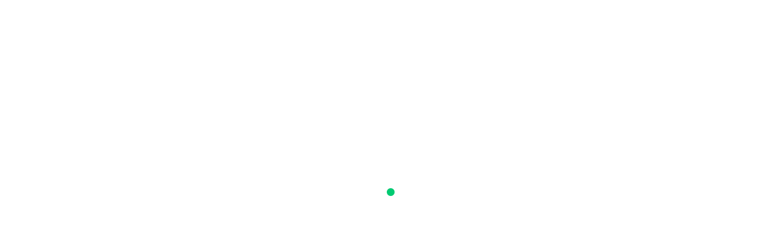

--- FILE ---
content_type: text/html; charset=utf-8
request_url: https://tafi-team.monday.com/auth/login_monday/email_password
body_size: 644
content:
<!DOCTYPE html>
<html lang="en">
<head>
  <title>monday.com: Where Teams Get Work Done</title>
  <meta charset="utf-8">
  <meta name="description" content="monday.com is a work OS that powers teams to run processes, projects and workflows in one digital workspace">
  <meta name="viewport" content="width=device-width, initial-scale=1.0, user-scalable=1.0, minimum-scale=1.0, maximum-scale=2.0">
  <meta name="csrf-param" content="authenticity_token" />
<meta name="csrf-token" content="HDbaGUSYOvGdhx0vEl7gvHg7by7GmdQ2v/ubrL/DRQE=" />
  <link rel="apple-touch-icon" sizes="120x120" href="https://cdn.monday.com/apple-touch-icon-120x120.png">
<link rel="apple-touch-icon" sizes="144x144" href="https://cdn.monday.com/apple-touch-icon-144x144.png">
<link rel="apple-touch-icon" sizes="152x152" href="https://cdn.monday.com/apple-touch-icon-152x152.png">
<link rel="apple-touch-icon" sizes="180x180" href="https://cdn.monday.com/apple-touch-icon-180x180.png">

<link rel="icon" type="image/png" href="https://cdn.monday.com/favicon-monday-v4.png">

<meta name="theme-color" content="#ffffff">

  <meta property="og:image" content="https://s3.amazonaws.com/general-assets/monday-200x200.png">
  <meta property="og:url" content="https://tafi-team.monday.com/auth/login_monday/email_password"/>
  <meta property="og:title" content="Welcome to monday.com | a new way of working" />
  <meta property="og:description" content="monday.com Work OS is an open platform where anyone can create the tools they need to run every aspect of their work.">
  <link rel="preconnect" href="https://fonts.googleapis.com">
<link rel="preconnect" href="https://fonts.gstatic.com" crossorigin>
<link href="https://fonts.googleapis.com/css2?family=Figtree:ital,wght@0,300;0,400;0,500;0,600;0,700;0,800;0,900;1,300;1,400;1,500;1,600;1,700;1,800;1,900&family=Noto+Kufi+Arabic:wght@300;400;500&family=Noto+Sans+JP:wght@300;400;500;700&family=Poppins:ital,wght@0,100;0,200;0,300;0,400;0,500;0,600;0,700;0,800;0,900;1,100;1,200;1,300;1,400;1,500;1,600;1,700;1,800;1,900&family=Roboto:ital,wght@0,100;0,300;0,400;0,500;0,700;1,100;1,300;1,400;1,500;1,700&family=Noto+Sans+Hebrew:ital,wght@0,300;0,400;0,500;0,700;1,300;1,400;1,500;1,700&display=swap" rel="stylesheet">
  <style>
    
body#main.new_platform_color.light-app-theme,
body#main.new_platform_color.default-app-theme {
  --primary-color: #0042EA;
  --primary-hover-color: #0037C1;
  --primary-selected-color: #E5ECFF;
  --primary-selected-hover-color: #B7CCFF;
  --primary-highlighted-color: #F0F4FF;
}

body#main.new_platform_color.dark-app-theme,
body#main.new_platform_color.black-app-theme {
  --primary-color: #0A4FFF;
  --primary-hover-color: #0037C1;
  --primary-selected-color: #4B4E69;
  --primary-selected-hover-color: #37394D;
  --primary-highlighted-color: #37394D;
}

  </style>

  
<style type="text/css">
  @font-face {
    font-family: 'FontAwesome';
    font-weight: normal;
    font-style: normal;
  }
</style>
<link href="//cdnjs.cloudflare.com/ajax/libs/font-awesome/4.6.1/css/font-awesome.min.css" media="screen" rel="stylesheet" type="text/css" />

  <script src="https://cdn.monday.com/assets/lib/jquery-1.11.2-ba1e8ee8756920553c6c87c32421a66b513b5506b213e891d1a3e9dd70a2ef97.js"></script>

  <script>
  window.bigbrainInitOptions = {
    pulse_user_id: "",
    pulse_account_id: "4287261",
    started_plan_at: "",
    account_created_at: "2019-07-09 23:41:31 UTC",
    plan_id: "",
    pulse_user_serial_number: "",
    is_mobile_app: false,
    send_immediately: true,
    sync_interval: 2000,
    source: "web_app",
    cookies_enabled: true,
    slug: "tafi-team"
  };
</script>
<script>
  window.bigbrainScriptUrl = "https://informer-cdn.monday.com/monday-informer-1.0.min.js?v=1";
  window.bigbrainInitOptions = window.bigbrainInitOptions || {};
  window.bigbrainTrackUrl = "https://track.bigbrain.me/prod";
</script>
<script>
  window.use_bb_waiter = false;
</script>
    <script crossorigin src="https://cdn.monday.com/build/bigbrain_tracker_external-9724f63c5af52a82e213.js" type="text/javascript"  ></script>






        <link rel="stylesheet" media="all" href="https://cdn.monday.com/build/login_monday-e4aa5c175ed3a374c80b.css" crossorigin="anonymous" />

  <script src="https://cdn.monday.com/get_translations.js?locale=en&project=platform&timestamp=1768400213" type="text/javascript"></script>
</head>
<body id="login-monday-body" class="login-monday-body">
      <script crossorigin src="https://cdn.monday.com/build/externals-f76496f1.js" type="text/javascript"  ></script>

  
    <script>window.webpackPublicPath = "https://cdn.monday.com/build/";</script>

  
<script>
window.VulcanInitData = {
  isEmbeddedView: false,
  shouldLoadCurrentUser: false,
  microfrontendUrl: "https://microfrontends.monday.com",
  features:{
    vulcanTtlSelectorCache: false,
    resolveAppFeatureContextOnClientSide: false,
    improvedAppFeaturesSelectorsVulcan: true,
    analyseHttpResponse: false,
    useMiddleware: false
  },
};
window.MicrofrontendsInitData = {
  microfrontendUrl: "https://microfrontends.monday.com"
};
window.TranslationsInitData = {
  cdnHost: "https://cdn.monday.com",
}
</script>
    <script crossorigin src="https://cdn.monday.com/build/defer_init-9b7e7058fd9b8a44b885.js" type="text/javascript"  ></script>

  <script>
window.mondayHelpers.deferredInit.addInitPromise("babel_polyfill_and_helpers_promise");
</script>

    <script crossorigin src="https://cdn.monday.com/build/babel_polyfill_and_helpers-10b31002e5738caa55d8.js" type="text/javascript"  ></script>



  
<div id="login-monday-container" class="login-monday-container">
    
<style>.monday-lite-loader { display: flex; align-items: center; justify-content: center; height: 100vh; width: 100vw; }</style>
<div id="monday-lite-loader" class="monday-lite-loader"><img src="https://cdn.monday.com/images/loader/loader.gif" alt="Loading..." /></div>


</div>

<script type="text/javascript">
  window.Pulse = window.Pulse || {};
  window.Pulse.image_path      = function(path) { return base_path("images", path) };
  window.Pulse.font_path       = function(path) { return base_path("fonts", path) };
  window.Pulse.lib_path        = function(path) { return base_path("lib", path) };
  window.Pulse.icon_path       = function(path) { return base_path("icons", path) };
  window.Pulse.forms_icon_path = function(path) { return base_path("forms_icons", path) };
  window.Pulse.external_assets_path = function(path) {return base_path("external_assets", path) };
  
  var base_path = function(root_dir, path) {
    return ("https://cdn.monday.com/" + root_dir + "/" + path.replace(/^\//,''));
  };
</script>

<script type="text/javascript">
  window.Pulse = window.Pulse || {}
  window.Pulse.domain = 'monday.com'
  window.Pulse.isBrowserSupported = true
  window.Pulse.isDesktopApp = false
  window.Pulse.appName = "monday app"
  window.Pulse.ssoConnectData = {"notice_id":"invalid_sso_connect_token"}
  window.Pulse.brandName = "monday.com"
  window.Pulse.currentAccount = {"sso":{"isEnabled":false,"activeConnectors":[],"restrictions":null},"has2FAEnabled":false,"id":4287261,"name":"Tafi","slug":"tafi-team","authDomain":"maketafi.com","hasAuthDomainsConfig":false,"squareLogoUrl":"https://files.monday.com/use1/logos/4287261/thumb_square/tafi_team_logo_145438.png"}
  window.Pulse.currentUser = {"email":""}
  window.Pulse.recaptchaSiteKey = "6Leb9d0aAAAAAHJoQhpXiopyYuaSdXArxRToyn0p"
  window.Pulse.shouldShowRecaptcha = false
  window.Pulse.formAuthenticityToken = "HDbaGUSYOvGdhx0vEl7gvHg7by7GmdQ2v/ubrL/DRQE="
  window.Pulse.shouldShowOauth2Option = true
  window.Pulse.shouldShowEmailOtpOption = false
  window.Pulse.shouldAutoFillEmailFromCookie = true
  window.Pulse.with_login_ms = true
  window.Pulse.shouldRenderPortalLoginPage = false
  window.Pulse.shouldRenderPortalSignup = false
  window.Pulse.shouldRenderPortalSsoLogin = false
  window.Pulse.portalLoginPageConfig = {"portal_id":null,"portal_slug":null,"has_multiple_portals":false}
  window.Pulse.allowOpeningIframeLinksSameTab = false
  window.Pulse.blockSocialLoginOpenInNewTab = false
  window.Pulse.shouldDisableLoginWithBrowser = false
  window.Pulse.shouldEnableGoogleSSOWithBrowser = false
  window.Pulse.shouldDisableLoginToAnotherAccountProductKind = false
  window.Pulse.shouldRevertLoginPageVibeInputs = false
  window.Pulse.shouldRevertPortalLoginRefactor = false
  window.Pulse.shouldShowPortalLoginCustomization = true
  window.Pulse.shouldShowAzureSocialLogin = true
  window.Pulse.loginChatbotTriggerConfig = {"invalid_credentials":{"threshold":3,"release_percentage":50},"sso_user_uid_match_error":{"threshold":1,"release_percentage":75},"email_not_confirmed_error":{"threshold":1,"release_percentage":75}}
  window.Pulse.product_kind = ""
  window.Pulse.ab_tests = []
  window.Pulse.utm_locale_id = ""
  window.Pulse.page_referer = ""

  window.microfrontends = window.microfrontends || {};
  window.microfrontends.url = "https://microfrontends.monday.com";
</script>
        <script crossorigin src="https://cdn.monday.com/build/login_monday-9de9cff218e792f30992.js" type="text/javascript"  ></script>


<script>(function(){function c(){var b=a.contentDocument||a.contentWindow.document;if(b){var d=b.createElement('script');d.innerHTML="window.__CF$cv$params={r:'9bf72a959cb32877',t:'MTc2ODY2NjY4My4wMDAwMDA='};var a=document.createElement('script');a.nonce='';a.src='/cdn-cgi/challenge-platform/scripts/jsd/main.js';document.getElementsByTagName('head')[0].appendChild(a);";b.getElementsByTagName('head')[0].appendChild(d)}}if(document.body){var a=document.createElement('iframe');a.height=1;a.width=1;a.style.position='absolute';a.style.top=0;a.style.left=0;a.style.border='none';a.style.visibility='hidden';document.body.appendChild(a);if('loading'!==document.readyState)c();else if(window.addEventListener)document.addEventListener('DOMContentLoaded',c);else{var e=document.onreadystatechange||function(){};document.onreadystatechange=function(b){e(b);'loading'!==document.readyState&&(document.onreadystatechange=e,c())}}}})();</script><script defer src="https://static.cloudflareinsights.com/beacon.min.js/vcd15cbe7772f49c399c6a5babf22c1241717689176015" integrity="sha512-ZpsOmlRQV6y907TI0dKBHq9Md29nnaEIPlkf84rnaERnq6zvWvPUqr2ft8M1aS28oN72PdrCzSjY4U6VaAw1EQ==" data-cf-beacon='{"rayId":"9bf72a959cb32877","version":"2025.9.1","serverTiming":{"name":{"cfExtPri":true,"cfEdge":true,"cfOrigin":true,"cfL4":true,"cfSpeedBrain":true,"cfCacheStatus":true}},"token":"ef3b38c2289c47fa9034fc63ed8ed581","b":1}' crossorigin="anonymous"></script>
</body>
</html>


--- FILE ---
content_type: text/css
request_url: https://cdn.monday.com/build/login_monday-e4aa5c175ed3a374c80b.css
body_size: 12966
content:
:root{--motion-productive-short:70ms;--motion-productive-medium:100ms;--motion-productive-long:150ms;--motion-expressive-short:250ms;--motion-expressive-long:400ms;--motion-timing-enter:cubic-bezier(0, 0, 0.35, 1);--motion-timing-exit:cubic-bezier(0.4, 0, 1, 1);--motion-timing-transition:cubic-bezier(0.4, 0, 0.2, 1);--motion-timing-emphasize:cubic-bezier(0, 0, 0.2, 1.4);--expand-animation-timing:var(--motion-timing-enter)}:root{--spacing-xs:4px;--spacing-small:8px;--spacing-medium:16px;--spacing-large:24px;--spacing-xl:32px;--spacing-xxl:48px;--spacing-xxxl:64px;--space-2:2px;--space-4:4px;--space-8:8px;--space-12:12px;--space-16:16px;--space-20:20px;--space-24:24px;--space-32:32px;--space-40:40px;--space-48:48px;--space-64:64px;--space-80:80px}:root{--border-width:1px;--border-style:solid}:root{--border-radius-small:4px;--border-radius-medium:8px;--border-radius-big:16px}:root{--disabled-component-opacity:0.38}:root{--font-family:Figtree,Roboto,Noto Sans Hebrew,Noto Kufi Arabic,Noto Sans JP,sans-serif;--title-font-family:Poppins,Roboto,Noto Sans Hebrew,Noto Kufi Arabic,Noto Sans JP,sans-serif;--h1-font-family:var(--title-font-family);--font-smoothing-webkit:antialiased;--font-smoothing-moz:grayscale;--font-weight-very-light:200;--font-weight-light:300;--font-weight-normal:400;--font-weight-bold:500;--font-line-height-10:18px;--font-line-height-20:24px;--font-line-height-30:24px;--font-line-height-40:24px;--font-line-height-50:32px;--font-line-height-60:42px;--font-size-10:14px;--font-size-20:14px;--font-size-30:16px;--font-size-40:18px;--font-size-50:24px;--font-size-60:30px;--font-size-h1:var(--font-size-60);--font-size-h2:var(--font-size-50);--font-size-h3:var(--font-size-50);--font-size-h4:var(--font-size-40);--font-size-h5:var(--font-size-30);--font-size-general-label:var(--font-size-20);--font-size-paragraph:var(--font-size-30);--font-size-subtext:var(--font-size-10);--font-line-height-h1:var(--font-line-height-60);--font-line-height-h2:var(--font-line-height-50);--font-line-height-h3:var(--font-line-height-50);--font-line-height-h4:var(--font-line-height-40);--font-line-height-h5:var(--font-line-height-30);--font-line-height-general-label:var(--font-line-height-20);--font-line-height-paragraph:var(--font-line-height-30);--font-line-height-subtext:var(--font-line-height-10);--font-h1:var(--font-weight-bold) var(--font-size-h1)/var(--font-line-height-h1) var(--title-font-family);--font-h2:var(--font-weight-bold) var(--font-size-h2)/var(--font-line-height-h2) var(--title-font-family);--font-h3:var(--font-weight-light) var(--font-size-h3)/var(--font-line-height-h3) var(--title-font-family);--font-h4:var(--font-weight-bold) var(--font-size-h4)/var(--font-line-height-h4) var(--title-font-family);--font-h5:var(--font-weight-bold) var(--font-size-h5)/var(--font-line-height-h5) var(--font-family);--font-general-label:var(--font-weight-normal) var(--font-size-general-label)/var(--font-line-height-general-label) var(--font-family);--font-paragraph:var(--font-weight-normal) var(--font-size-paragraph)/var(--font-line-height-paragraph) var(--font-family);--font-subtext:var(--font-weight-normal) var(--font-size-subtext)/var(--font-line-height-subtext) var(--font-family);--font-h1-bold:700 32px/40px var(--title-font-family);--font-h1-medium:600 32px/40px var(--title-font-family);--font-h1-normal:500 32px/40px var(--title-font-family);--font-h1-light:300 32px/40px var(--title-font-family);--font-h2-bold:700 24px/30px var(--title-font-family);--font-h2-medium:600 24px/30px var(--title-font-family);--font-h2-normal:500 24px/30px var(--title-font-family);--font-h2-light:300 24px/30px var(--title-font-family);--font-h3-bold:700 18px/24px var(--title-font-family);--font-h3-medium:600 18px/24px var(--title-font-family);--font-h3-normal:500 18px/24px var(--title-font-family);--font-h3-light:300 18px/24px var(--title-font-family);--font-text1-bold:700 16px/22px var(--font-family);--font-text1-medium:600 16px/22px var(--font-family);--font-text1-normal:400 16px/22px var(--font-family);--font-text2-bold:700 14px/20px var(--font-family);--font-text2-medium:600 14px/20px var(--font-family);--font-text2-normal:400 14px/20px var(--font-family);--font-text3-bold:700 12px/16px var(--font-family);--font-text3-medium:600 12px/16px var(--font-family);--font-text3-normal:400 12px/16px var(--font-family);--letter-spacing-h1-bold:-0.5px;--letter-spacing-h1-normal:-0.5px;--letter-spacing-h1-light:-0.5px;--letter-spacing-h2-bold:-0.1px;--letter-spacing-h2-normal:-0.1px;--letter-spacing-h2-light:-0.1px;--letter-spacing-h3-bold:-0.1px;--letter-spacing-h3-normal:-0.1px;--letter-spacing-h3-light:-0.1px}.default-app-theme,.light-app-theme,:root{--primary-color:#0073ea;--primary-hover-color:#0060b9;--primary-selected-color:#cce5ff;--primary-selected-hover-color:#aed4fc;--primary-highlighted-color:#f0f7ff;--primary-surface-color:#eceff8;--primary-text-color:#323338;--secondary-text-color:#676879;--text-color-on-inverted:#ffffff;--text-color-on-primary:#ffffff;--disabled-text-color:rgba(50, 51, 56, var(--disabled-component-opacity));--inverted-color-background:#323338;--fixed-dark-color:#323338;--fixed-light-color:#ffffff;--primary-background-color:#ffffff;--primary-background-hover-color:rgba(103, 104, 121, 0.1);--secondary-background-color:#ffffff;--allgrey-background-color:#f6f7fb;--backdrop-color:rgba(41, 47, 76, 0.7);--ui-border-color:#c3c6d4;--ui-background-color:#e7e9ef;--ui-background-hover-color:#d8d9e0;--layout-border-color:#d0d4e4;--placeholder-color:#676879;--icon-color:#676879;--disabled-background-color:#ecedf5;--link-color:#1f76c2;--brand-color:#0073ea;--brand-hover-color:#0060b9;--brand-selected-color:#cce5ff;--brand-selected-hover-color:#aed4fc;--positive-color:#00854d;--positive-color-hover:#007038;--positive-color-selected:#bbdbc9;--positive-color-selected-hover:#b5cec0;--negative-color:#d83a52;--negative-color-hover:#b63546;--negative-color-selected:#f4c3cb;--negative-color-selected-hover:#ecb7bf;--warning-color:#ffcb00;--warning-color-hover:#eaaa15;--warning-color-selected:#fceba1;--warning-color-selected-hover:#f2d973;--color-highlight_blue:#cce5ff;--color-basic_blue:#0073ea;--color-dark_blue:#0060b9;--color-bazooka:#f65f7c;--color-snow_white:#ffffff;--color-riverstone_gray:#f6f7fb;--color-ui_grey:#dcdfec;--color-wolf_gray:#c3c6d4;--color-asphalt:#676879;--color-mud_black:#323338;--color-black:#000000;--color-success:#00854d;--color-success-hover:#007038;--color-success-highlight:#bbdbc9;--color-error:#d83a52;--color-error-hover:#b63546;--color-error-highlight:#f4c3cb;--color-link_color:#1f76c2;--color-surface:#292f4c;--grey-background-color:#f6f7fb;--text-color-on-brand:#ffffff;--box-shadow-xs:0px 4px 6px -4px rgba(0, 0, 0, 0.1);--box-shadow-small:0px 4px 8px rgba(0, 0, 0, 0.2);--box-shadow-medium:0px 6px 20px rgba(0, 0, 0, 0.2);--box-shadow-large:0px 15px 50px rgba(0, 0, 0, 0.3);--color-grass_green:#037f4c;--color-grass_green-hover:#116846;--color-grass_green-selected:#81bfa5;--color-done-green:#00c875;--color-done-green-hover:#0f9b63;--color-done-green-selected:#80e3ba;--color-done-green-selected-with-opacity:rgba(128, 227, 186, 0.6);--color-bright-green:#9cd326;--color-bright-green-hover:#7ca32b;--color-bright-green-selected:#cde992;--color-saladish:#cab641;--color-saladish-hover:#9d8f3e;--color-saladish-selected:#e4daa0;--color-egg_yolk:#ffcb00;--color-egg_yolk-hover:#eaaa15;--color-egg_yolk-selected:#ffe580;--color-egg_yolk-rgb:255,213,51;--color-working_orange:#fdab3d;--color-working_orange-hover:#c0873c;--color-working_orange-selected:#fed59e;--color-dark-orange:#ff6d3b;--color-dark-orange-hover:#c25531;--color-dark-orange-selected:#ffb196;--color-peach:#ffadad;--color-peach-hover:#c2888a;--color-peach-selected:#ffd6d6;--color-sunset:#ff7575;--color-sunset-hover:#c26163;--color-sunset-selected:#ffbaba;--color-sunset-selected-with-opacity:rgba(255, 186, 186, 0.6);--color-stuck-red:#df2f4a;--color-stuck-red-hover:#ad3f51;--color-stuck-red-selected:#f0a1ad;--color-dark-red:#bb3354;--color-dark-red-hover:#92334c;--color-dark-red-selected:#dd99a9;--color-sofia_pink:#e50073;--color-sofia_pink-hover:#c20062;--color-sofia_pink-selected:#ff8ac4;--color-lipstick:#ff5ac4;--color-lipstick-hover:#c24e9a;--color-lipstick-selected:#fface1;--color-bubble:#faa1f1;--color-bubble-hover:#be80ba;--color-bubble-selected:#fcd0f8;--color-purple:#9d50dd;--color-purple-hover:#7d45b0;--color-purple-selected:#d0aeed;--color-dark_purple:#784bd1;--color-dark_purple-hover:#6344a3;--color-dark_purple-selected:#bba5e8;--color-berry:#7e3b8a;--color-berry-hover:#673971;--color-berry-selected:#be9dc4;--color-dark_indigo:#401694;--color-dark_indigo-hover:#3c1f78;--color-dark_indigo-selected:#a08bc9;--color-indigo:#5559df;--color-indigo-hover:#4b4ead;--color-indigo-selected:#aaacef;--color-navy:#225091;--color-navy-hover:#274776;--color-navy-selected:#90a7c8;--color-bright-blue:#579bfc;--color-bright-blue-hover:#4c7cc1;--color-bright-blue-selected:#abcdfd;--color-dark-blue:#007eb5;--color-dark-blue-hover:#0f6d97;--color-dark-blue-selected:#80c2df;--color-aquamarine:#4eccc6;--color-aquamarine-hover:#469e9b;--color-aquamarine-selected:#a6e5e2;--color-chili-blue:#66ccff;--color-chili-blue-hover:#569ec3;--color-chili-blue-selected:#b2e5ff;--color-river:#74afcc;--color-river-hover:#588095;--color-river-selected:#b3d0de;--color-winter:#9aadbd;--color-winter-hover:#7b8895;--color-winter-selected:#ccd6de;--color-explosive:#c4c4c4;--color-explosive-hover:#98999a;--color-explosive-selected:#e1e1e1;--color-american_gray:#757575;--color-american_gray-hover:#69696a;--color-american_gray-selected:#bfbfbf;--color-blackish:#333333;--color-blackish-hover:#222222;--color-blackish-selected:#999999;--color-brown:#7f5347;--color-brown-hover:#684943;--color-brown-selected:#bfa9a3;--color-orchid:#e484bd;--color-orchid-hover:#ae5d8d;--color-orchid-selected:#ecbad7;--color-tan:#bca58a;--color-tan-hover:#8a7862;--color-tan-selected:#d6cabc;--color-sky:#a1e3f6;--color-sky-hover:#81b6c5;--color-sky-selected:#d0f1fa;--color-coffee:#cd9282;--color-coffee-hover:#976758;--color-coffee-selected:#dec0b7;--color-royal:#216edf;--color-royal-hover:#225eb7;--color-royal-selected:#95bbf2;--color-teal:#175a63;--color-teal-hover:#12484f;--color-teal-selected:#8bacb1;--color-lavender:#bda8f9;--color-lavender-hover:#9786c7;--color-lavender-selected:#ded4fc;--color-steel:#a9bee8;--color-steel-hover:#8798ba;--color-steel-selected:#d4dff4;--color-lilac:#9d99b9;--color-lilac-hover:#7e7a94;--color-lilac-selected:#ceccdc;--color-pecan:#563e3e;--color-pecan-hover:#453232;--color-pecan-selected:#ab9f9f;--color-dark_marble:#f1f1f1;--color-marble:#f7f7f7;--color-gainsboro:#e1e1e1;--color-extra_light_gray:#edeef0;--color-glitter:#d9f0ff;--color-ultra_light_gray:#ebebeb;--color-very_light_gray:#a1a1a1;--color-jaco_gray:#9699a6;--color-storm_gray:#6b6d77;--color-trolley-grey:#757575;--color-basic_light_blue:#c7e6fa;--color-light_blue:#61caf7;--color-turquoise:#66ccff;--color-aqua:#00d1d1;--color-live_blue:#009aff;--color-jeans:#597bfc;--color-burned_eggplant:#181d37;--color-light-pink:#ff5ac4;--color-dark-pink:#ff007f;--color-dark_red:#bb3354;--color-yellow:#ffcb00;--color-mustered:#cab641;--color-orange:#fdab3d;--color-lime-green:#9cd326;--color-jade:#03c875;--color-green-haze:#00a359;--color-grass-green:#037f4c;--color-amethyst:#9d50dd;--color-dark-purple:#784bd1;--color-blue_links:#007eb5;--color-blue-links:#007eb5;--color-private:#f65f7c;--color-public:#009aff;--color-board_views_grey:#6e6f8f;--color-board_views_grey_hover:#b2b3d0;--color-board_views_blue:#1c1f3b;--color-board_views_blue_secondary:#363a52;--color-border_light_gray:#f5f6f8;--color-brand-blue:#00a9ff;--color-brand-charcoal:#2b2c5c;--color-brand-gold:#ffcc00;--color-brand-green:#11dd80;--color-brand-iris:#595ad4;--color-brand-light-blue:#00cff4;--color-brand-malachite:#00cd6f;--color-brand-purple:#a358d0;--color-brand-red:#f74875;--color-deadline_upcoming_indication:#5d6387;--color-default_group_color:#579bfc;--color-form_btn_hover:#0083d9;--color-form_purple:#575c96;--color-highlight:#dff0ff;--color-green_shadow:#00c875;--color-green-shadow:#00c875;--color-red_shadow:#df2f4a;--color-red-shadow:#df2f4a;--color-pulse_bg:#f0f0f0;--color-pulse_text_color:#333333;--color-placholder_gray:#d8d8d8;--color-placeholder_light_gray:#efefef;--color-excel-green:#207245;--color-media-blue:#2ea2e9;--color-pdf-red:#bb0706;--color-ppt-orange:#d64e2a;--color-word-blue:#2a5699;--color-zip-orange:#e4901c;--color-like_red:#fb275d;--color-scrollbar_gray:#b2b2b2;--color-timeline_grid_blue:#454662;--color-timeline_blue:#1c1f3b;--color-highlight_blue-rgb:204,229,255;--color-snow_white-with-opacity:rgba(255, 255, 255, 0.4);--color-wolf_gray-with-opacity:rgba(195, 198, 212, 0.1);--color-asphalt-with-opacity:rgba(103, 104, 121, 0.1);--primary-on-secondary-color:#0073ea;--primary-hover-on-secondary-color:#0060b9;--primary-selected-color-rgb:204,229,255;--primary-selected-on-secondary-color:#cce5ff;--primary-text-on-secondary-color:#323338;--text-color-on-primary-with-opacity:rgba(255, 255, 255, 0.4);--secondary-text-on-secondary-color:#676879;--placeholder-color-with-opacity:rgba(103, 104, 121, 0.1);--placeholder-on-secondary-color:#676879;--icon-on-secondary-color:#676879;--link-on-secondary-color:#1f76c2;--label-background-color:#cce5ff;--label-background-on-secondary-color:#cce5ff;--primary-background-color-rgb:255,255,255;--primary-background-hover-on-secondary-color:#dcdfec;--modal-background-color:#ffffff;--secondary-background-color-rgb:255,255,255;--disabled-background-on-secondary-color:#ecedf5;--disabled-text-on-secondary-color:rgba(50, 51, 56, var(--disabled-component-opacity));--ui-border-on-secondary-color:#c3c6d4;--layout-border-on-secondary-color:#d0d4e4;--dark-background-color:#f6f7fb;--dark-background-on-secondary-color:#f6f7fb;--dialog-background-color:#ffffff;--box-shadow-mediun:0px 6px 20px rgba(0, 0, 0, 0.2)}.dark-app-theme{--primary-color:#0073ea;--primary-hover-color:#0060b9;--primary-selected-color:#133774;--primary-selected-hover-color:#0d2e65;--primary-highlighted-color:#0d2753;--primary-surface-color:#181b34;--primary-text-color:#d5d8df;--secondary-text-color:#9699a6;--text-color-on-inverted:#323338;--text-color-on-primary:#ffffff;--disabled-text-color:rgba(213, 216, 223, var(--disabled-component-opacity));--inverted-color-background:#ffffff;--fixed-dark-color:#323338;--fixed-light-color:#ffffff;--primary-background-color:#181b34;--primary-background-hover-color:rgba(103, 104, 121, 0.3);--secondary-background-color:#30324e;--allgrey-background-color:#30324e;--backdrop-color:rgba(41, 47, 76, 0.7);--ui-border-color:#797e93;--ui-background-color:#434660;--ui-background-hover-color:#35384d;--layout-border-color:#4b4e69;--placeholder-color:#c3c6d4;--icon-color:#c3c6d4;--disabled-background-color:#3c3f59;--link-color:#69a7ef;--brand-color:#0073ea;--brand-hover-color:#0060b9;--brand-selected-color:#133774;--brand-selected-hover-color:#0d2e65;--positive-color:#00854d;--positive-color-hover:#007038;--positive-color-selected:#025231;--positive-color-selected-hover:#194733;--negative-color:#d83a52;--negative-color-hover:#b63546;--negative-color-selected:#642830;--negative-color-selected-hover:#5a2027;--warning-color:#ffcb00;--warning-color-hover:#eaaa15;--warning-color-selected:#503e02;--warning-color-selected-hover:#402f00;--grey-background-color:#181b34;--text-color-on-brand:#ffffff;--color-surface:#292f4c;--box-shadow-xs:0px 4px 6px -4px rgba(9, 11, 25, 0.5);--box-shadow-small:0px 4px 8px rgba(9, 11, 25, 0.5);--box-shadow-medium:0px 6px 20px rgba(9, 11, 25, 0.5);--box-shadow-large:0px 15px 50px rgba(9, 11, 25, 0.5);--color-grass_green-hover:#116846;--color-grass_green-selected:#0f4f43;--color-done-green-hover:#0f9b63;--color-done-green-selected:#0e7358;--color-done-green-selected-with-opacity:rgba(14, 115, 88, 0.6);--color-bright-green-hover:#7ca32b;--color-bright-green-selected:#5c7930;--color-saladish-hover:#9d8f3e;--color-saladish-selected:#736a3e;--color-egg_yolk-hover:#c29e11;--color-egg_yolk-selected:#8d751e;--color-egg_yolk-rgb:255,213,51;--color-working_orange-hover:#c0873c;--color-working_orange-selected:#8c653c;--color-dark-orange-hover:#c25531;--color-dark-orange-selected:#8d4134;--color-peach-hover:#c2888a;--color-peach-selected:#8d6674;--color-sunset-hover:#c26163;--color-sunset-selected:#8d4a58;--color-sunset-selected-with-opacity:rgba(141, 74, 88, 0.6);--color-stuck-red-hover:#ad3f51;--color-stuck-red-selected:#7f314b;--color-dark-red-hover:#92334c;--color-dark-red-selected:#6b2947;--color-sofia_pink-hover:#c21e71;--color-sofia_pink-selected:#8d1a62;--color-lipstick-hover:#c24e9a;--color-lipstick-selected:#8d3c7f;--color-bubble-hover:#be80ba;--color-bubble-selected:#8b6096;--color-purple-hover:#8050ab;--color-purple-selected:#5f3e8b;--color-dark_purple-hover:#6344a3;--color-dark_purple-selected:#4a3586;--color-berry-hover:#673971;--color-berry-selected:#4d2d62;--color-dark_indigo:#6129ff;--color-dark_indigo-hover:#4c18dc;--color-dark_indigo-selected:#3c13ae;--color-indigo-hover:#4b4ead;--color-indigo-selected:#383c8d;--color-navy:#5684c5;--color-navy-hover:#3468b2;--color-navy-selected:#24508f;--color-bright-blue-hover:#4c7cc1;--color-bright-blue-selected:#395d9b;--color-dark-blue-hover:#0f6d97;--color-dark-blue-selected:#0e527e;--color-aquamarine-hover:#469e9b;--color-aquamarine-selected:#357580;--color-chili-blue-hover:#569ec3;--color-chili-blue-selected:#41759d;--color-river-hover:#588095;--color-river-selected:#42607c;--color-winter-hover:#7b8895;--color-winter-selected:#5b667c;--color-explosive-hover:#98999a;--color-explosive-selected:#70717f;--color-american_gray-hover:#69696a;--color-american_gray-selected:#4e505e;--color-blackish:#7a7a7a;--color-blackish-hover:#525252;--color-blackish-selected:#383838;--color-brown-hover:#684943;--color-brown-selected:#4d3941;--color-orchid-hover:#b4739a;--color-orchid-selected:#85597b;--color-tan-hover:#978977;--color-tan-selected:#716863;--color-sky-hover:#90bac6;--color-sky-selected:#6c8a9a;--color-coffee-hover:#a27b6f;--color-coffee-selected:#795e5d;--color-royal-hover:#4474bb;--color-royal-selected:#375993;--color-teal:#4a8f98;--color-teal-hover:#347179;--color-teal-selected:#245960;--color-lavender-hover:#a294c8;--color-lavender-selected:#79709c;--color-steel-hover:#95a2be;--color-steel-selected:#707a95;--color-lilac-hover:#8e8a9f;--color-lilac-selected:#6b697f;--color-pecan:#806363;--color-pecan-hover:#674c4c;--color-pecan-selected:#513939;--primary-on-secondary-color:#0073ea;--primary-hover-on-secondary-color:#0060b9;--primary-selected-color-rgb:19,55,116;--primary-selected-on-secondary-color:#133774;--primary-text-on-secondary-color:#d5d8df;--primary-background-color-rgb:24,27,52;--primary-background-hover-on-secondary-color:#4b4e69;--secondary-background-color-rgb:48,50,78;--secondary-text-on-secondary-color:#9699a6;--link-on-secondary-color:#69a7ef;--modal-background-color:#181b34;--dark-background-color:#393b53;--dark-background-on-secondary-color:#4b4e69;--dialog-background-color:#30324e;--label-background-color:#404b69;--label-background-on-secondary-color:#404b69;--icon-on-secondary-color:#c3c6d4;--placeholder-color-with-opacity:rgba(195, 198, 212, 0.1);--placeholder-on-secondary-color:#c3c6d4;--ui-border-on-secondary-color:#797e93;--layout-border-on-secondary-color:#4b4e69;--disabled-background-on-secondary-color:#3c3f59;--disabled-text-on-secondary-color:rgba(213, 216, 223, var(--disabled-component-opacity));--box-shadow-mediun:0px 6px 20px rgba(0, 0, 0, 0.2)}.black-app-theme{--primary-color:#0073ea;--primary-hover-color:#0060b9;--primary-selected-color:#133774;--primary-selected-hover-color:#0d2e65;--primary-highlighted-color:#0b2858;--primary-surface-color:#111111;--primary-text-color:#eeeeee;--secondary-text-color:#aaaaaa;--text-color-on-inverted:#111111;--text-color-on-primary:#ffffff;--disabled-text-color:rgba(238, 238, 238, var(--disabled-component-opacity));--inverted-color-background:#eeeeee;--fixed-dark-color:#111111;--fixed-light-color:#ffffff;--primary-background-color:#111111;--primary-background-hover-color:rgba(103, 104, 121, 0.3);--secondary-background-color:#2c2c2c;--allgrey-background-color:#2c2c2c;--backdrop-color:rgba(33, 33, 33, 0.7);--ui-border-color:#8d8d8d;--ui-background-color:#4d4d4d;--ui-background-hover-color:#3b3b3b;--layout-border-color:#636363;--placeholder-color:#aaaaaa;--icon-color:#aaaaaa;--disabled-background-color:#3a3a3a;--link-color:#69a7ef;--brand-color:#0073ea;--brand-hover-color:#0060b9;--brand-selected-color:#133774;--brand-selected-hover-color:#0d2e65;--positive-color:#00854d;--positive-color-hover:#007038;--positive-color-selected:#025231;--positive-color-selected-hover:#194733;--negative-color:#d83a52;--negative-color-hover:#b63546;--negative-color-selected:#642830;--negative-color-selected-hover:#5a2027;--warning-color:#ffcb00;--warning-color-hover:#eaaa15;--warning-color-selected:#503e02;--warning-color-selected-hover:#402f00;--text-color-on-brand:#ffffff;--color-surface:#212121;--grey-background-color:#111111;--box-shadow-xs:0px 4px 6px -4px #000000;--box-shadow-small:0px 4px 8px #000000;--box-shadow-medium:0px 6px 20px #000000;--box-shadow-large:0px 15px 50px #000000;--color-grass_green-hover:#116846;--color-grass_green-selected:#0a482e;--color-done-green-hover:#0f9b63;--color-done-green-selected:#096c43;--color-done-green-selected-with-opacity:rgba(9, 108, 67, 0.6);--color-bright-green-hover:#7ca32b;--color-bright-green-selected:#56721b;--color-saladish-hover:#9d8f3e;--color-saladish-selected:#6d6329;--color-egg_yolk-hover:#c29e11;--color-egg_yolk-selected:#886e09;--color-egg_yolk-rgb:255,213,51;--color-working_orange-hover:#c0873c;--color-working_orange-selected:#875e27;--color-dark-orange-hover:#c25531;--color-dark-orange-selected:#883a1f;--color-peach-hover:#c2888a;--color-peach-selected:#885f5f;--color-sunset-hover:#c26163;--color-sunset-selected:#884343;--color-sunset-selected-with-opacity:rgba(136, 67, 67, 0.6);--color-stuck-red-hover:#ad3f51;--color-stuck-red-selected:#792a36;--color-dark-red-hover:#92334c;--color-dark-red-selected:#662232;--color-sofia_pink-hover:#c21e71;--color-sofia_pink-selected:#88134d;--color-lipstick-hover:#c24e9a;--color-lipstick-selected:#88356a;--color-bubble-hover:#be80ba;--color-bubble-selected:#855981;--color-purple-hover:#8050ab;--color-purple-selected:#593776;--color-dark_purple-hover:#6344a3;--color-dark_purple-selected:#442e71;--color-berry-hover:#673971;--color-berry-selected:#47264d;--color-dark_indigo:#6129ff;--color-dark_indigo-hover:#4c18dc;--color-dark_indigo-selected:#3c13ae;--color-indigo-hover:#4b4ead;--color-indigo-selected:#333578;--color-navy:#5684c5;--color-navy-hover:#3468b2;--color-navy-selected:#24508f;--color-bright-blue-hover:#4c7cc1;--color-bright-blue-selected:#345686;--color-dark-blue-hover:#0f6d97;--color-dark-blue-selected:#094b69;--color-aquamarine-hover:#469e9b;--color-aquamarine-selected:#2f6e6b;--color-chili-blue-hover:#569ec3;--color-chili-blue-selected:#3b6e88;--color-river-hover:#588095;--color-river-selected:#3c5967;--color-winter-hover:#7b8895;--color-winter-selected:#555f67;--color-explosive-hover:#98999a;--color-explosive-selected:#6a6a6a;--color-american_gray-hover:#69696a;--color-american_gray-selected:#494949;--color-blackish:#7a7a7a;--color-blackish-hover:#525252;--color-blackish-selected:#383838;--color-brown-hover:#684943;--color-brown-selected:#48322c;--color-orchid-hover:#b4739a;--color-orchid-selected:#7e516c;--color-tan-hover:#978977;--color-tan-selected:#6a6053;--color-sky-hover:#90bac6;--color-sky-selected:#65828b;--color-coffee-hover:#a27b6f;--color-coffee-selected:#71564e;--color-royal-hover:#4474bb;--color-royal-selected:#305183;--color-teal:#4a8f98;--color-teal-hover:#347179;--color-teal-selected:#245960;--color-lavender-hover:#a294c8;--color-lavender-selected:#71688c;--color-steel-hover:#95a2be;--color-steel-selected:#687185;--color-lilac-hover:#8e8a9f;--color-lilac-selected:#63616f;--color-pecan:#806363;--color-pecan-hover:#674c4c;--color-pecan-selected:#513939;--primary-on-secondary-color:#0073ea;--primary-hover-on-secondary-color:#0060b9;--primary-selected-color-rgb:19,55,116;--primary-selected-on-secondary-color:#133774;--primary-text-on-secondary-color:#eeeeee;--primary-background-color-rgb:17,17,17;--primary-background-hover-on-secondary-color:#636363;--secondary-background-color-rgb:44,44,44;--secondary-text-on-secondary-color:#9699a6;--link-on-secondary-color:#69a7ef;--modal-background-color:#181b34;--dark-background-color:#2c2c2c;--dark-background-on-secondary-color:#4b4e69;--dialog-background-color:#2c2c2c;--label-background-color:#404b69;--label-background-on-secondary-color:#404b69;--icon-on-secondary-color:#aaaaaa;--placeholder-color-with-opacity:rgba(170, 170, 170, 0.1);--placeholder-on-secondary-color:#aaaaaa;--ui-border-on-secondary-color:#8d8d8d;--layout-border-on-secondary-color:#636363;--disabled-background-on-secondary-color:#3a3a3a;--disabled-text-on-secondary-color:rgba(238, 238, 238, var(--disabled-component-opacity));--box-shadow-mediun:0px 6px 20px rgba(0, 0, 0, 0.2)}.hacker_theme-app-theme{--primary-color:#fe78c6;--primary-hover-color:#fe5ab9;--primary-selected-color:#9f4077;--primary-selected-hover-color:#0d2e65;--primary-highlighted-color:#0b2858;--primary-surface-color:#111111;--primary-text-color:#d5d8df;--secondary-text-color:#9699a6;--text-color-on-inverted:#323338;--disabled-text-color:rgba(238, 238, 238, var(--disabled-component-opacity));--inverted-color-background:#ffffff;--fixed-dark-color:#323338;--fixed-light-color:#ffffff;--primary-background-color:#282a36;--primary-background-hover-color:#4b4e69;--secondary-background-color:#30324e;--allgrey-background-color:#282a36;--ui-border-color:#797e93;--ui-background-color:#4b4e69;--ui-background-hover-color:#3b3b3b;--layout-border-color:#414458;--placeholder-color:#c3c6d4;--icon-color:#c3c6d4;--disabled-background-color:#3a3a3a;--link-color:#bd93f9;--brand-color:#fe78c6;--brand-hover-color:#fe5ab9;--brand-selected-color:#9f4077;--brand-selected-hover-color:#0d2e65;--positive-color:#50fa7b;--positive-color-hover:#007038;--positive-color-selected:#26503e;--positive-color-selected-hover:#194733;--negative-color:#ff5555;--negative-color-hover:#b63546;--negative-color-selected:#642830;--negative-color-selected-hover:#5a2027;--warning-color:#ffcb00;--warning-color-hover:#eaaa15;--warning-color-selected:#503e02;--warning-color-selected-hover:#402f00;--grey-background-color:#282a36;--box-shadow-xs:0px 4px 6px -4px #000000;--box-shadow-small:0px 4px 8px #000000;--box-shadow-medium:0px 6px 20px #000000;--box-shadow-large:0px 15px 50px #000000;--color-grass_green:#359970;--color-grass_green-hover:#116846;--color-grass_green-selected:#0a482e;--color-done-green:#33d391;--color-done-green-hover:#0f9b63;--color-done-green-selected:#096c43;--color-done-green-selected-with-opacity:rgba(9, 108, 67, 0.6);--color-bright-green:#b0dc51;--color-bright-green-hover:#7ca32b;--color-bright-green-selected:#56721b;--color-saladish:#d5c567;--color-saladish-hover:#9d8f3e;--color-saladish-selected:#6d6329;--color-egg_yolk:#ffd533;--color-egg_yolk-hover:#c29e11;--color-egg_yolk-selected:#886e09;--color-egg_yolk-rgb:255,213,51;--color-working_orange:#fdbc64;--color-working_orange-hover:#c0873c;--color-working_orange-selected:#875e27;--color-dark-orange:#ff6d3b;--color-dark-orange-hover:#c25531;--color-dark-orange-selected:#883a1f;--color-peach:#ffbdbd;--color-peach-hover:#c2888a;--color-peach-selected:#885f5f;--color-sunset:#ff9191;--color-sunset-hover:#c26163;--color-sunset-selected:#884343;--color-sunset-selected-with-opacity:rgba(136, 67, 67, 0.6);--color-stuck-red:#e8697d;--color-stuck-red-hover:#ad3f51;--color-stuck-red-selected:#792a36;--color-dark-red:#c95c76;--color-dark-red-hover:#92334c;--color-dark-red-selected:#662232;--color-sofia_pink:#ff44a1;--color-sofia_pink-hover:#c21e71;--color-sofia_pink-selected:#88134d;--color-lipstick:#ff7bd0;--color-lipstick-hover:#c24e9a;--color-lipstick-selected:#88356a;--color-bubble:#fbb4f4;--color-bubble-hover:#be80ba;--color-bubble-selected:#855981;--color-purple:#b57de3;--color-purple-hover:#8050ab;--color-purple-selected:#593776;--color-dark_purple:#936fda;--color-dark_purple-hover:#6344a3;--color-dark_purple-selected:#442e71;--color-berry:#9862a1;--color-berry-hover:#673971;--color-berry-selected:#47264d;--color-dark_indigo:#6645a9;--color-dark_indigo-hover:#3c1f78;--color-dark_indigo-selected:#291452;--color-indigo:#777ae5;--color-indigo-hover:#4b4ead;--color-indigo-selected:#333578;--color-navy:#4e73a7;--color-navy-hover:#274776;--color-navy-selected:#193151;--color-bright-blue:#79affd;--color-bright-blue-hover:#4c7cc1;--color-bright-blue-selected:#345686;--color-dark-blue:#339ecd;--color-dark-blue-hover:#0f6d97;--color-dark-blue-selected:#094b69;--color-aquamarine:#71d6d1;--color-aquamarine-hover:#469e9b;--color-aquamarine-selected:#2f6e6b;--color-chili-blue:#85d6ff;--color-chili-blue-hover:#569ec3;--color-chili-blue-selected:#3b6e88;--color-river:#86b4ca;--color-river-hover:#588095;--color-river-selected:#3c5967;--color-winter:#aebdca;--color-winter-hover:#7b8895;--color-winter-selected:#555f67;--color-explosive:#d0d0d0;--color-explosive-hover:#98999a;--color-explosive-selected:#6a6a6a;--color-american_gray:#999999;--color-american_gray-hover:#69696a;--color-american_gray-selected:#494949;--color-blackish:#5c5c5c;--color-blackish-hover:#222222;--color-blackish-selected:#111111;--color-brown:#99756c;--color-brown-hover:#684943;--color-brown-selected:#48322c;--color-orchid:#e190c0;--color-orchid-hover:#b4739a;--color-orchid-selected:#7e516c;--color-tan:#bdab95;--color-tan-hover:#978977;--color-tan-selected:#6a6053;--color-sky:#b4e9f8;--color-sky-hover:#90bac6;--color-sky-selected:#65828b;--color-coffee:#ca9a8b;--color-coffee-hover:#a27b6f;--color-coffee-selected:#71564e;--color-royal:#5591ea;--color-royal-hover:#4474bb;--color-royal-selected:#305183;--color-teal:#457b82;--color-teal-hover:#376268;--color-teal-selected:#274549;--color-lavender:#cab9fa;--color-lavender-hover:#a294c8;--color-lavender-selected:#71688c;--color-steel:#bacbed;--color-steel-hover:#95a2be;--color-steel-selected:#687185;--color-lilac:#687185;--color-lilac-hover:#8e8a9f;--color-lilac-selected:#63616f;--color-pecan:#786565;--color-pecan-hover:#605151;--color-pecan-selected:#433939;--color-success:#50fa7b;--color-error:#ff5555;--primary-on-secondary-color:#fe78c6;--primary-hover-on-secondary-color:#fe5ab9;--primary-selected-color-rgb:159,64,119;--primary-selected-on-secondary-color:#9f4077;--primary-text-on-secondary-color:#d5d8df;--primary-background-color-rgb:40,42,54;--primary-background-hover-on-secondary-color:#4b4e69;--secondary-background-color-rgb:48,50,78;--secondary-text-on-secondary-color:#9699a6;--link-on-secondary-color:#bd93f9;--modal-background-color:#282a36;--dark-background-color:#303241;--dark-background-on-secondary-color:#595959;--dialog-background-color:#30324e;--label-background-color:#404b69;--label-background-on-secondary-color:#404b69;--icon-on-secondary-color:#c3c6d4;--placeholder-color-with-opacity:rgba(195, 198, 212, 0.1);--placeholder-on-secondary-color:#c3c6d4;--ui-border-on-secondary-color:#797e93;--layout-border-on-secondary-color:#414458;--disabled-background-on-secondary-color:#3a3a3a;--disabled-text-on-secondary-color:rgba(238, 238, 238, var(--disabled-component-opacity));--box-shadow-mediun:0px 6px 20px rgba(0, 0, 0, 0.2)}
.default-error-state-exit-header{align-self:flex-start;position:absolute;top:8px;cursor:pointer}.default-error-state-exit-header:hover{color:var(--primary-text-color) !important}.default-error-state-wrapper{display:flex;color:var(--primary-text-color) !important;flex-direction:column;align-items:center;justify-content:center;margin:16px;max-width:90%;max-height:90%;text-align:center;height:100%;position:relative}.default-error-state-wrapper .default-error-state-title{font-size:larger}.default-error-state-wrapper .default-error-state-subtitle{margin:16px 0;font-size:18px}.default-error-state-wrapper .error-state-image{max-width:110px;min-height:100px;margin:24px}.default-error-state-wrapper .help-suggestion{margin:8px 8px 24px 8px;font-size:14px}.default-error-state-wrapper .help-suggestion .contact-us-suggestion-link{color:#009aff}.default-error-state-wrapper .help-suggestion .contact-us-suggestion-link:hover{color:#005c99;cursor:pointer;text-decoration:none}

.page-link-component{border:none;margin:0;padding:0;width:auto;overflow:visible;background:transparent;color:inherit;font:inherit;line-height:normal;-webkit-font-smoothing:inherit;-moz-osx-font-smoothing:inherit;-webkit-appearance:none;cursor:pointer;color:var(--link-color);text-decoration:none}.page-link-component:focus:not(.focus-visible){outline:none}.page-link-component:focus-visible,.page-link-component.focus-visible{outline:none;border:1px solid;border-color:#007eb5;box-shadow:0 0 0 3px rgba(0,132,255,.5);border-radius:4px}.page-link-component:hover{text-decoration:underline}
.login-from-browser-component{display:flex;justify-content:flex-end;margin-right:32px;width:100%}
.notice-component{display:flex;justify-content:center;align-items:center;margin:40px auto;padding:8px;width:-moz-fit-content;width:fit-content;color:#fff;border-radius:4px;width:800px}.notice-component.warning{background:#df2f4a;padding:12px 32px;border-radius:0px}.notice-component.info{background:#00c875;padding:12px 32px;border-radius:0px}
.top-header-component{width:100%;display:block;padding-top:10px;padding-left:8px;border-bottom:1px solid #e0e0e0;height:65px;background:#f7f7f7}.top-header-component .account-logo{width:180px;height:44px;margin-left:12px}.top-header-component .product-logo{height:44px;margin-left:12px}.top-header-component .portal-login-header{display:flex;align-items:center;margin-left:var(--spacing-large)}.top-header-component .portal-login-header .account-square-logo{width:36px;height:36px;border-radius:var(--border-radius-medium);margin-top:2px}.top-header-component .portal-login-header .portal-login-header-text{font-family:"Poppins";font-size:var(--font-size-h4);font-weight:var(--font-weight-bold);margin-left:var(--spacing-small);margin-top:var(--spacing-xs)}
.login-separator-component{display:flex;justify-content:center;align-items:center}.login-separator-component .separator-line{width:540px;height:0;border:.1px solid #eee;margin:16px}.login-separator-component.split-line .separator-line{width:200px;border:.5px solid #c5c7d0;margin:16px}.login-separator-component.short-split-line .separator-line{width:160px}.whitespace-no-wrap h2{white-space:nowrap}
.browser-succesful-login-otp{text-align:center;margin-top:120px}.browser-succesful-login-otp .title{font-size:14px;font-weight:400;color:#333}.browser-succesful-login-otp .instructions{margin:8px 0 52px;font-size:24px;font-weight:700;line-height:36px}.browser-succesful-login-otp .otp-code-wrapper{display:flex;justify-content:center}.browser-succesful-login-otp .otp-code-wrapper .otp-code-text-field-wrapper{width:260px;margin-bottom:30px}.browser-succesful-login-otp .otp-code-wrapper .otp-code-text-field-wrapper .otp-code{font-size:32px;text-align:center}.browser-succesful-login-otp .split-line{margin-bottom:30px}
.sso-enabled-component{display:flex;flex-direction:column;justify-content:center;align-items:center;margin-bottom:16px}.sso-enabled-component .login-header{font-size:40px;font-weight:100;margin-bottom:32px}.sso-enabled-component .admin-activated{font-size:20px;font-weight:100;line-height:25px;margin-bottom:32px}.sso-enabled-component .marked-message{text-align:center;font-size:20px;font-weight:100;line-height:25px;margin-bottom:16px;margin-top:16px}
.first-login-component{display:flex;flex-direction:column;justify-content:center;align-items:center;margin-bottom:16px}.first-login-component .login-header{font-size:40px;font-weight:100;margin-bottom:32px}.first-login-component .message{font-size:20px;font-weight:100;line-height:25px;margin-bottom:16px;margin-top:8px;text-align:center}.first-login-component .message.message-gap{margin-bottom:32px}
.next-button-component{height:48px;width:100%}.next-button-component .next-button{width:100%;min-width:100%;height:100%;cursor:pointer;outline:none;display:flex;justify-content:center;align-items:center;line-height:28px;border:none;font-size:18px;color:#fff}.next-button-component .next-button .next-wrapper{margin-right:4px}
.connect-user-email-component{max-width:600px}.connect-user-email-component .next-button-wrapper{display:flex;justify-content:center;margin-top:64px}.connect-user-email-component .next-button-wrapper .next-button-component{width:360px}
.desktop-app-browser-login #passcode-input{width:100%;height:40px;border-radius:4px;border:1px solid #ccc;padding:6px 12px;font-size:var(--font-size-30);color:#555;outline:none;margin-top:14px}.desktop-app-browser-login #passcode-input:focus{border:1px solid #66afe9}.desktop-app-browser-login .title-wrapper{display:flex;align-items:center;margin-bottom:26px}.desktop-app-browser-login .title-wrapper .title{font-size:var(--font-size-60);font-weight:var(--font-weight-bold);margin-right:8px}.desktop-app-browser-login .title-wrapper .info-icon{color:#333}.desktop-app-browser-login .subtitle{font-size:var(--font-size-30);font-weight:var(--font-weight-normal)}.desktop-app-browser-login .next-button-component{margin:20px 0 32px}.desktop-app-browser-login .back-to-login{text-align:center}.desktop-app-browser-login .back-to-login .no-passcode{margin-right:4px}
.email-input-component{width:100%}.email-input-component .enter-work-email{height:20px;margin-bottom:4px;font-weight:500;font-size:16px;display:inline-block}.email-input-component .email-input:not(.new-email-input){width:100%;height:40px;border-radius:4px;border:1px solid #ccc;padding:6px 12px;font-size:16px;color:#555;outline:none}.email-input-component .email-input:not(.new-email-input):focus{border:1px solid #66afe9}.email-input-component .new-email-component-wrapper{margin-bottom:var(--spacing-large)}.email-input-component .new-email-component-wrapper.with-error{margin-bottom:var(--spacing-medium)}.email-input-component .email-error-wrapper{height:20px}.email-input-component .email-error-wrapper .email-error{padding-top:4px;padding-left:4px;color:var(--color-error);font-size:12px}.email-input-component.error-mode .email-input{border:1px solid var(--color-error)}
.social-login-component{display:flex}.social-login-component .social-login-provider{display:flex;align-items:center;margin-right:16px;padding:12px 16px;border-radius:var(--border-radius-small);border:1px solid #c5c7d0;box-sizing:border-box;cursor:pointer;background:unset}.social-login-component .social-login-provider:only-of-type,.social-login-component .social-login-provider:last-of-type{margin-right:0px}.social-login-component .social-login-provider .social-login-logo{height:16px;margin-right:8px}.social-login-component .social-login-provider .social-login-provider-name{color:#333;font-size:14px}
.suggest-signup-component{display:flex;align-items:center}.suggest-signup-component .suggest-signup-prefix{padding-right:var(--spacing-xs)}.suggest-signup-component .sign-up-link{color:var(--link-color);font-size:var(--font-h5)}
.signed-in-accounts-component{padding:24px 48px;border:1px solid #eee;font-size:20px;font-weight:100;max-width:560px}.signed-in-accounts-component .signed-in-accounts-wrapper{padding-top:24px;display:flex;justify-content:center;flex-wrap:wrap}
.slug-box-component{background:transparent;font:inherit;padding:8px;margin:8px;display:flex;align-items:center;border:1px solid #eee;border-radius:4px;cursor:pointer;-webkit-user-select:none;user-select:none;font-size:16px;font-weight:300}.slug-box-component:hover{text-decoration:none;background:#f1f1f1;cursor:pointer}.slug-box-component .slug-logo{margin-right:4px;height:24px}.large-slug-box{width:250px;display:inline-flex;flex-direction:row}.large-slug-box .slug-logo{margin-right:10px;height:48px}.large-slug-box .text-container{text-align:left}.large-slug-box .text-container .slug-name{font-weight:500;padding-bottom:5px}.large-slug-box .text-container .last-login{font-size:14px;color:#9699a6}
.email-not-found-component{display:flex;align-items:center;padding:8px 16px;background:#d6edff;font-size:15px;border-radius:4px}.email-not-found-component .signup-with-this-address{font-weight:500;text-decoration:underline;cursor:pointer}.email-not-found-component .email-not-found-icon{margin-right:16px;font-size:18px}.email-not-found-component .email-not-found-text .not-found-text{margin-bottom:5px}
.login-support-link-component{margin-top:var(--spacing-small);display:flex;align-items:center}.login-support-link-component .login-support-link-prefix{padding-right:var(--spacing-xs)}.login-support-link-component .login-support-link{color:var(--link-color);font-size:var(--font-h5)}
.email-first-component{display:flex;flex-direction:column;justify-content:center;align-items:center;margin-top:40px;margin-bottom:16px;width:100%;text-align:center}.email-first-component .login-header{font-size:40px;font-weight:var(--font-weight-very-light);margin-bottom:8px}.email-first-component .email-page{margin-top:28px}.email-first-component .bottom-email-page{margin-top:0}.email-first-component .email-not-found-wrapper{margin-bottom:16px}.email-first-component .email-input-and-button-wrapper{width:360px;margin-bottom:32px}.email-first-component .login-separator-wrapper{margin-bottom:32px}.email-first-component .suggest-signup-wrapper,.email-first-component .signed-on-accounts-wrapper{margin:32px}.email-first-component .suggest-signup-wrapper{display:flex;flex-direction:column;align-items:center}
.mf-close-button{position:absolute;top:16px;right:16px}.mf-endpoint-wrapper{display:flex;align-items:center;gap:var(--spacing-small);margin-bottom:var(--spacing-small)}.mf-endpoint-wrapper.with-title .non-labeled-unit{margin-block-start:28px}.mf-settings-header{display:flex;align-items:center;justify-content:space-between;margin-bottom:var(--spacing-medium);width:60%;color:var(--primary-text-color)}.mf-settings-header .toggle-text{padding-right:var(--spacing-small)}.mf-modal{background-color:var(--primary-background-color);top:10%;width:70%;min-height:50vh;position:absolute;left:50%;transform:translateX(-50%);border-radius:var(--border-radius-big) !important;padding:var(--spacing-large)}.mf-modal-deprecation-warning{color:var(--warning-color) !important;display:flex;font-size:var(--font-size-h3);padding-top:8px;padding-bottom:8px}.mf-modal-deprecation-warning svg{margin-right:var(--spacing-small);width:var(--font-size-h3);height:var(--font-size-h3);margin-top:-2px}.mf-modal_portal{z-index:100000000 !important}.mf-or-column{overflow:inherit !important;margin:0px 20px 38px -5px;width:40px}.mf-modal-add-new-button{margin-block-end:var(--spacing-small)}.mf-modal-growing-item{flex:1 1 auto}
.loaderContainer--RNAqj{display:none}
.password-input-component{width:100%;height:80px}.password-input-component .password-input:not(.new-password-input){width:100%;height:40px;border-radius:4px;border:1px solid #ccc;padding:6px 12px;font-size:16px;color:#555;outline:none}.password-input-component .password-error-wrapper{height:20px}.password-input-component .password-error-wrapper .password-error{padding-top:4px;padding-left:4px;color:var(--color-error);font-size:12px}.password-input-component .new-password-input-wrapper{margin-bottom:var(--spacing-large)}.password-input-component .new-password-input-wrapper.with-error{margin-bottom:var(--spacing-medium)}.password-input-component.error-mode .password-input{border:1px solid var(--color-error)}
.signup-to-account-info{width:540px}.signup-to-account-info .auth-domain-wrapper{display:flex;flex-direction:column}.signup-to-account-info .signup-text{text-align:center;margin-bottom:4px;display:block;line-height:20px}.signup-to-account-info .signup-link{border:none;margin:0;padding:0;width:auto;overflow:visible;background:transparent;color:inherit;font:inherit;line-height:normal;-webkit-font-smoothing:inherit;-moz-osx-font-smoothing:inherit;-webkit-appearance:none;cursor:pointer;color:var(--link-color);color:var(--link-color)}.signup-to-account-info .signup-link:focus:not(.focus-visible){outline:none}.signup-to-account-info .signup-link:focus-visible,.signup-to-account-info .signup-link.focus-visible{outline:none;border:1px solid;border-color:#007eb5;box-shadow:0 0 0 3px rgba(0,132,255,.5);border-radius:4px}.signup-to-account-info .signup-link:hover{text-decoration:underline}
.accountInfoWrapper--xZH26{width:524px;height:152px;background-color:var(--primary-highlighted-color);margin-bottom:var(--spacing-large);border-radius:var(--border-radius-medium)}.accountInfoWrapper--xZH26 .signUpToAccountText--tB6fh{white-space:unset}
.login-other-account-component .other-account-link{color:var(--link-color);font-size:var(--font-h5)}
.forgot-password-button-component{color:var(--link-color);text-decoration:none;margin:4px 0 12px 112px;margin-left:0}.forgot-password-button-component .forgot-password-button{border:none;margin:0;padding:0;width:auto;overflow:visible;background:transparent;color:inherit;font:inherit;line-height:normal;-webkit-font-smoothing:inherit;-moz-osx-font-smoothing:inherit;-webkit-appearance:none;cursor:pointer;color:var(--link-color)}.forgot-password-button-component .forgot-password-button:focus:not(.focus-visible){outline:none}.forgot-password-button-component .forgot-password-button:focus-visible,.forgot-password-button-component .forgot-password-button.focus-visible{outline:none;border:1px solid;border-color:#007eb5;box-shadow:0 0 0 3px rgba(0,132,255,.5);border-radius:4px}.forgot-password-button-component .forgot-password-button:hover{text-decoration:underline}
.watermarkContainer--XGDWB{position:fixed;bottom:var(--spacing-xl)}.watermarkContainer--XGDWB .watermarkImage--Op4YK{cursor:pointer;width:180px;height:20px}
.portalSsoLoginComponent--vaOzG{display:flex;flex-direction:column;align-items:center;margin-top:var(--spacing-medium)}.portalSsoLoginComponent--vaOzG .providerButton--cmgY4{width:400px;margin-top:var(--spacing-medium)}.portalSsoLoginComponent--vaOzG .providerButton--cmgY4:first-of-type{margin-top:var(--spacing-xl)}.portalSsoLoginComponent--vaOzG .multipleProvidersContainer--cb5JU{overflow-y:auto;max-height:400px;text-align:center}
.portalEnterEmailComponent--i71fT{height:100%;align-items:center;margin-top:var(--spacing-large);max-width:600px;gap:var(--space-12)}.portalEnterEmailComponent--i71fT .title--zug-y{white-space:unset;text-align:center}.portalEnterEmailComponent--i71fT .subtitle--qtFGb{font-size:var(--font-size-h4)}.portalEnterEmailComponent--i71fT .subtitle--qtFGb.customSubtitle--Rwjx5{white-space:unset;text-align:center;letter-spacing:-0.09px;line-height:24px}.portalEnterEmailComponent--i71fT .subtitle--qtFGb.noLoginDisplayLink--lvcvV{margin-bottom:var(--space-20)}.portalEnterEmailComponent--i71fT .loginDisplayLink--qQL0K{margin-top:-4px;margin-bottom:var(--space-20)}.portalEnterEmailComponent--i71fT .email-input-component,.portalEnterEmailComponent--i71fT .next-button-component{max-width:400px}@media(max-width: 450px){.portalEnterEmailComponent--i71fT{padding:0 var(--spacing-xxl)}.portalEnterEmailComponent--i71fT .title--zug-y{font-size:var(--font-size-60)}}@media(max-width: 400px){.portalEnterEmailComponent--i71fT .title--zug-y{font-size:var(--font-size-50)}}
.portalWaitingForConfirmComponent---YwV3{height:100%;max-width:500px;margin-top:var(--spacing-large)}.portalWaitingForConfirmComponent---YwV3 .subtitle--PmqBi{font-size:var(--font-size-h4);white-space:pre-wrap;text-align:center}.portalWaitingForConfirmComponent---YwV3 .description--xXAwv{font-size:var(--font-size-30);font-weight:var(--font-weight-normal);font-family:var(--font-family);line-height:22px;text-align:center}.portalWaitingForConfirmComponent---YwV3 .watermarkContainer--UksPc{position:fixed;bottom:var(--spacing-xl)}@media(max-width: 450px){.portalWaitingForConfirmComponent---YwV3{padding:0 var(--spacing-xxl)}.portalWaitingForConfirmComponent---YwV3 .title--rhKGZ{font-size:var(--font-size-60)}}@media(max-width: 400px){.portalWaitingForConfirmComponent---YwV3 .title--rhKGZ{font-size:var(--font-size-50)}}
.email-password-component{display:flex;flex-direction:column;justify-content:center;align-items:center;margin-bottom:16px}.email-password-component .login-header{font-size:40px;font-weight:var(--font-weight-very-light);margin-bottom:8px}.email-password-component .account-slug-header{font-size:var(--font-size-40);font-weight:var(--font-weight-very-light);line-height:25px;text-align:center}.email-password-component .email-page{margin-top:28px;width:100%}.email-password-component .email-not-found-wrapper{margin-bottom:16px}.email-password-component .email-input-and-button-wrapper{margin-bottom:32px;display:flex;flex-direction:column;align-items:center}.email-password-component .email-input-and-button-wrapper input.with-pop-label::placeholder{visibility:hidden}@media(max-width: 520px){.email-password-component .email-input-and-button-wrapper .pop-label{visibility:hidden}.email-password-component .email-input-and-button-wrapper input.with-pop-label::placeholder{visibility:visible}}.email-password-component .email-input-and-button-wrapper .form-input-wrapper{display:flex;justify-content:flex-end;padding-right:var(--space-12)}.email-password-component .email-input-and-button-wrapper .form-input-wrapper .email-password-label{position:relative;top:-10px;align-self:center;color:#777}.email-password-component .email-input-and-button-wrapper .form-input-wrapper .password-input-component,.email-password-component .email-input-and-button-wrapper .form-input-wrapper .email-input-component{height:auto;width:360px;margin-left:12px}.email-password-component .email-input-and-button-wrapper.is-portal-login .form-input-wrapper{padding-right:0}.email-password-component.align-with-login-button{font-size:var(--font-size-20)}.email-password-component.align-with-login-button .email-input-and-button-wrapper .form-input-wrapper .password-input-component,.email-password-component.align-with-login-button .email-input-and-button-wrapper .form-input-wrapper .email-input-component{margin-right:6px}.email-password-component .next-button-wrapper{display:flex;justify-content:center}.email-password-component .next-button-wrapper .next-button-component{width:360px}.email-password-component .login-separator-wrapper{margin-bottom:32px}.email-password-component .social-login-wrapper{margin-bottom:24px}.email-password-component .otp-login-button-wrapper{display:flex;justify-content:center;margin-bottom:24px}.email-password-component .recaptcha-wrapper{max-width:304px;margin:0px auto;padding-bottom:20px;padding-top:10px}
.enter-slug-component{margin-top:40px;display:flex;flex-direction:column;align-items:center;font-size:var(--font-size-30)}.enter-slug-component .enter-slug-content{display:flex;flex-direction:column;align-items:center;width:360px;align-content:stretch;margin-bottom:40px}.enter-slug-component .enter-slug-header{font-size:40px;margin-bottom:32px;font-weight:var(--font-weight-very-light)}.enter-slug-component .enter-web-address{margin-bottom:32px;font-size:20px;font-weight:var(--font-weight-very-light)}.enter-slug-component .slug-domain-wrapper{display:flex;margin-bottom:4px;width:100%;height:40px;border:1px solid #ccc}.enter-slug-component .slug-domain-wrapper .enter-slug-input-wrapper{flex-grow:1}.enter-slug-component .slug-domain-wrapper .enter-slug-input-wrapper .enter-slug-input{height:100%;width:100%;padding:16px;border:none;font-size:var(--font-size-30);font-weight:var(--font-weight-light);outline:none}.enter-slug-component .slug-domain-wrapper .enter-slug-domain{height:100%;display:flex;align-items:center;justify-content:center;padding:8px;background:#eee;font-size:var(--font-size-10);font-weight:var(--font-weight-normal);border-left:1px solid #ccc}.enter-slug-component .error-message{margin:4px 0px;color:red;align-self:flex-start;font-size:var(--font-size-10)}.enter-slug-component .forgot-web-address{margin:8px 0px;align-self:flex-start;font-size:var(--font-size-10);color:var(--link-color);cursor:pointer}.enter-slug-component .check-your-email-image-wrapper{width:99px;height:150px}.enter-slug-component .check-your-email{margin-top:var(--spacing-large);margin-bottom:var(--spacing-large);font-size:var(--font-size-h4);line-height:1.5;font-weight:var(--font-weight-very-light);text-align:center}.enter-slug-component .enter-slug-manually-link{margin-top:var(--spacing-medium)}
.expiredPasswordComponent--\+ydko{width:440px;height:100%}.expiredPasswordComponent--\+ydko .title--7yFW8{font-size:var(--font-size-h1);font-weight:600;letter-spacing:-0.16px;margin-bottom:var(--spacing-xl);line-height:40px;font-family:var(--h1-font-family)}.expiredPasswordComponent--\+ydko .requirementsText--AvzV8{display:flex;flex-direction:column;gap:var(--spacing-xs)}.expiredPasswordComponent--\+ydko .requirementsText--AvzV8 .requirementsSubtitle--SwCwJ{font-weight:var(--font-weight-bold);font-size:var(--font-size-h5);line-height:22px}.expiredPasswordComponent--\+ydko .requirementsText--AvzV8 .passwordRequirement--BdfF3{display:flex;align-items:center;color:var(--secondary-text-color);font-family:var(--font-family);line-height:20px;font-size:var(--font-size-10)}.expiredPasswordComponent--\+ydko .requirementsText--AvzV8 .passwordRequirement--BdfF3 .requirementIcon--\+0X7s{margin-right:var(--spacing-xs)}.expiredPasswordComponent--\+ydko .otp--Xxdc0,.expiredPasswordComponent--\+ydko .newPassword---JsT3,.expiredPasswordComponent--\+ydko .newPasswordConfirmation--yadMo{margin:var(--spacing-xl) 0}.expiredPasswordComponent--\+ydko .submitButton--2puWD{width:100%;margin-top:var(--spacing-medium)}.disabledButtonTooltip--cgKiU{width:-moz-fit-content;width:fit-content}
.password-recovery-component{display:flex;flex-direction:column;align-items:center;max-width:480px;line-height:21px}.password-recovery-component .password-recovery-title{font-size:40px;margin:32px 0px 24px;text-align:center;font-weight:100}.password-recovery-component .password-recovery-sub-title{font-size:16px;margin-bottom:32px}.password-recovery-component .go-back-to-login{border:none;margin:0;padding:0;width:auto;overflow:visible;background:transparent;color:inherit;font:inherit;line-height:normal;-webkit-font-smoothing:inherit;-moz-osx-font-smoothing:inherit;-webkit-appearance:none;cursor:pointer;color:var(--link-color)}.password-recovery-component .go-back-to-login:focus:not(.focus-visible){outline:none}.password-recovery-component .go-back-to-login:focus-visible,.password-recovery-component .go-back-to-login.focus-visible{outline:none;border:1px solid;border-color:#007eb5;box-shadow:0 0 0 3px rgba(0,132,255,.5);border-radius:4px}.password-recovery-component .go-back-to-login:hover{text-decoration:underline}.password-recovery-component .inline-link{display:inline;font-size:var(--font-size-30)}
.forgot-password-component .forgot-password{display:flex;flex-direction:column;align-items:center}.forgot-password-component .forgot-password .forgot-password-title{font-size:40px;margin:32px 0px 24px;text-align:center;font-weight:var(--font-weight-very-light)}.forgot-password-component .forgot-password .forgot-password-sub-title{font-size:var(--font-size-40);margin-bottom:32px;font-weight:var(--font-weight-bold)}.forgot-password-component .forgot-password .forgot-password-email-button-wrapper{width:360px}
.get-account-url-component{display:flex;flex-direction:column;justify-content:center;align-items:center;margin-top:30px}.get-account-url-component .get-account-url-title{font-size:40px;font-weight:100;margin-bottom:25px}.get-account-url-component .get-account-url-subtitle{font-size:20px;font-weight:100;margin-bottom:30px}.get-account-url-component .get-account-url-email-input{max-width:360px;width:100%}.get-account-url-component .get-account-url-send-button{max-width:360px;width:100%;margin-bottom:30px}.get-account-url-component .get-account-url-back-to-login{margin-top:5px}
.login-to-product-component{width:100%;height:100%;display:flex;align-items:center;justify-content:center}.login-to-product-component .login-to-product-inner{box-shadow:0px 15px 50px 0px rgba(0,0,0,.3);border-radius:12px;width:490px;max-width:90vw;min-height:400px}.login-to-product-component .login-to-product-inner .login-to-product-header{padding:16px;display:flex;align-items:center;font-weight:var(--font-weight-normal);font-size:var(--font-size-10)}.login-to-product-component .login-to-product-inner .login-to-product-header .monday-icon{width:32px;margin-right:8px}.login-to-product-component .login-to-product-inner .login-to-product-top-section{text-align:center}.login-to-product-component .login-to-product-inner .login-to-product-top-section .login-to-product-icon{margin-bottom:16px}.login-to-product-component .login-to-product-inner .login-to-product-top-section .login-to-product-icon .product-logo{width:120px}.login-to-product-component .login-to-product-inner .login-to-product-top-section .login-to-product-title{font-size:var(--font-size-50);font-weight:var(--font-weight-bold);margin-bottom:16px;padding:0px 16px}.login-to-product-component .login-to-product-inner .login-to-product-top-section .login-to-product-subtitle{font-weight:var(--font-weight-normal)}.login-to-product-component .login-to-product-inner .login-to-product-accounts-section{padding:32px}.login-to-product-component .login-to-product-inner .login-to-product-accounts-section .login-to-product-list-item{text-align:left}.login-to-product-component .login-to-product-inner .login-to-product-accounts-section .login-to-product-list-item .login-to-product-list-link{color:var(--primary-text-color);font-size:var(--font-size-40);padding:12px;background:var(--primary-background-color);transition:background-color .1s ease;display:flex;align-items:center;position:relative;border-radius:8px;position:relative}.login-to-product-component .login-to-product-inner .login-to-product-accounts-section .login-to-product-list-item .login-to-product-list-link:before{content:"";background:#f1f1f1;height:1px;position:absolute;left:12px;right:12px;bottom:0px}.login-to-product-component .login-to-product-inner .login-to-product-accounts-section .login-to-product-list-item .login-to-product-list-link:hover{background:var(--primary-selected-on-secondary-color)}.login-to-product-component .login-to-product-inner .login-to-product-accounts-section .login-to-product-list-item .login-to-product-list-link.without-details .monday-icon{width:32px;margin-right:8px}.login-to-product-component .login-to-product-inner .login-to-product-accounts-section .login-to-product-list-item .login-to-product-list-link.with-details .user-image{width:32px;margin-right:16px;border-radius:50%}.login-to-product-component .login-to-product-inner .login-to-product-accounts-section .login-to-product-list-item .login-to-product-list-link.with-details .user-details{flex:1;font-size:var(--font-size-10);font-weight:var(--font-weight-normal)}.login-to-product-component .login-to-product-inner .login-to-product-accounts-section .login-to-product-list-item .login-to-product-list-link.with-details .user-details .user-name{margin-bottom:4px}.login-to-product-component .login-to-product-inner .login-to-product-accounts-section .login-to-product-list-item .login-to-product-list-link.with-details .account-details .account-name{border:1px solid var(--primary-color);color:var(--primary-color);border-radius:4px;padding:4px 8px;font-size:12px;font-weight:var(--font-weight-normal)}.login-to-product-component .login-to-product-inner .login-to-product-accounts-section .other-account-item{margin:48px 0px 16px 0px;text-align:center}.login-to-product-component .login-to-product-inner .login-to-product-accounts-section .other-account-item .other-account-item-link{color:var(--primary-text-color);font-weight:var(--font-weight-normal);border:1px solid var(--ui-border-color);border-radius:8px;padding:12px 16px}@media(max-width: 500px){.login-to-product-component .login-to-product-title{font-size:20px !important}.login-to-product-component .user-email,.login-to-product-component .account-url{display:none}}
.monday-dapulse-loader-component{display:flex;justify-content:center}.monday-dapulse-loader-component img{width:90px;height:90px}
#multiple-slugs-with-verified-email{text-align:center;max-width:800px}#multiple-slugs-with-verified-email .title{font-size:36px;font-weight:var(--font-weight-bold);padding-bottom:25px}#multiple-slugs-with-verified-email .account-suggestion .subtitle{font-size:var(--font-size-40);padding-bottom:40px;margin-top:20px;margin-bottom:10px}#multiple-slugs-with-verified-email .account-suggestion .accounts-list{-webkit-user-select:none;user-select:none;padding-bottom:40px;min-height:200px}
.outerContainer--KJDBu{width:100%;height:100%;margin-top:120px}.subtitle--AzxRC{max-width:276px}.body--jXdOP{max-width:388px}
.outerContainer--9LZRw{width:550px;padding:0px 40px;height:100%}.outerContainer--9LZRw>div:first-of-type{width:80%}.outerContainer--9LZRw .body--UPvJR{margin-top:-16px;max-width:388px;white-space:break-spaces;line-height:22px;font-size:var(--font-size-30)}.outerContainer--9LZRw .otpContainer--lJTHo{width:100%}.outerContainer--9LZRw .otpContainer--lJTHo input{font-weight:var(--font-weight-bold);font-size:var(--font-size-50);text-align:center}.outerContainer--9LZRw .actionButtons--9UfTt{display:flex;flex-direction:column;width:100%}.outerContainer--9LZRw .actionButtons--9UfTt .submitButton--6faY-,.outerContainer--9LZRw .actionButtons--9UfTt .resendButton--Np70R{width:100%;margin-bottom:var(--spacing-medium)}.outerContainer--9LZRw .resendContainer--APp3S{display:flex;flex-direction:column;align-items:center;gap:var(--spacing-xs);font-weight:var(--font-weight-normal);margin:var(--spacing-small) 0}.outerContainer--9LZRw .resendContainer--APp3S .resendLink--6rfic{border:none;margin:0;padding:0;width:auto;overflow:visible;background:transparent;color:inherit;font:inherit;line-height:normal;-webkit-font-smoothing:inherit;-moz-osx-font-smoothing:inherit;-webkit-appearance:none;cursor:pointer;color:var(--link-color)}.outerContainer--9LZRw .resendContainer--APp3S .resendLink--6rfic:focus:not(.focus-visible--aYaUE){outline:none}.outerContainer--9LZRw .resendContainer--APp3S .resendLink--6rfic:focus-visible,.outerContainer--9LZRw .resendContainer--APp3S .resendLink--6rfic.focus-visible--aYaUE{outline:none;border:1px solid;border-color:#007eb5;box-shadow:0 0 0 3px rgba(0,132,255,.5);border-radius:4px}.outerContainer--9LZRw .resendContainer--APp3S .resendLink--6rfic:hover{text-decoration:underline}.outerContainer--9LZRw .resendContainer--APp3S .resendWaitText--sW795 .timeToResend--TzYXm{color:var(--link-color)}
.FullWidth--RdBlh{width:100%}.MaxWidthContainer--0\+alQ{width:100%;max-width:470px;gap:16px}.MaxWidthInnerContainer--CkdLb{width:100%;max-width:calc(100% - 80px)}.LoginSeparatorWrapper--D-bFt{font-size:var(--font-size-20);width:100%}
.FullWidth--wWyxZ{width:100%}.EmailText--TpA5\+{display:inline}.MaxWidthContainer--VOLy9{width:100%;max-width:470px;gap:16px}.MaxWidthInnerContainer--utuRm{width:100%;max-width:calc(100% - 80px)}.Divider--rv3BW{width:100%}.LinkButton--pLiVV{color:var(--link-color);font-size:var(--font-h5);background:none;border:none;padding:0;cursor:pointer;font:inherit}.LinkButton--pLiVV:disabled{opacity:.5;cursor:not-allowed}
.Container--c-ZK2{display:flex;flex-direction:row;justify-content:space-between;width:100%;align-items:center;gap:8px}.Input--KbDbv{flex:1 1 0;max-width:56px;height:48px;text-align:center;font-size:24px;font-weight:600;border:1px solid var(--ui-border-color, #e0e0e0);border-radius:var(--border-radius-small);background:var(--secondary-background-color, #ffffff);padding:0;transition:border-color .2s ease}.Input--KbDbv:focus{outline:none;border-color:var(--primary-color, #0073ea)}.Input--KbDbv:disabled{opacity:.6;cursor:not-allowed}.InputError--dzSpa{border-color:var(--negative-color, #d32f2f)}
.portalLoginComponent--hDUdf{display:flex;flex-direction:column;justify-content:center;align-items:center;margin-bottom:16px}.portalLoginComponent--hDUdf .loginHeader--AlSRK{font-size:40px;font-weight:var(--font-weight-very-light);margin-bottom:8px}.portalLoginComponent--hDUdf .accountSlugHeader--WF3Xe{font-size:var(--font-size-40);font-weight:var(--font-weight-very-light);line-height:25px}.portalLoginComponent--hDUdf .emailPage--M-51l{margin-top:28px;width:100%}.portalLoginComponent--hDUdf .email-not-found-wrapper--Y3NmL{margin-bottom:16px}.portalLoginComponent--hDUdf .emailInputAndButtonWrapper--ZGlSQ{margin-bottom:32px}.portalLoginComponent--hDUdf .emailInputAndButtonWrapper--ZGlSQ input.with-pop-label--QNqwJ::placeholder{visibility:hidden}@media(max-width: 520px){.portalLoginComponent--hDUdf .emailInputAndButtonWrapper--ZGlSQ .pop-label--dIzAs{visibility:hidden}.portalLoginComponent--hDUdf .emailInputAndButtonWrapper--ZGlSQ input.with-pop-label--QNqwJ::placeholder{visibility:visible}}.portalLoginComponent--hDUdf .emailInputAndButtonWrapper--ZGlSQ .formInputWrapper--LW5sC{display:flex;justify-content:flex-end;padding-right:0}.portalLoginComponent--hDUdf .emailInputAndButtonWrapper--ZGlSQ .formInputWrapper--LW5sC .email-password-label{position:relative;top:-10px;align-self:center;color:#777}.portalLoginComponent--hDUdf .emailInputAndButtonWrapper--ZGlSQ .formInputWrapper--LW5sC .password-input-component,.portalLoginComponent--hDUdf .emailInputAndButtonWrapper--ZGlSQ .formInputWrapper--LW5sC .email-input-component{height:auto;width:360px;margin-left:12px}.portalLoginComponent--hDUdf.alignWithLoginButton--Jsl1w{font-size:var(--font-size-20)}.portalLoginComponent--hDUdf.alignWithLoginButton--Jsl1w .emailInputAndButtonWrapper--ZGlSQ .formInputWrapper--LW5sC .password-input-component,.portalLoginComponent--hDUdf.alignWithLoginButton--Jsl1w .emailInputAndButtonWrapper--ZGlSQ .formInputWrapper--LW5sC .email-input-component{margin-right:6px}.portalLoginComponent--hDUdf .nextButtonWrapper--pjw20{display:flex;justify-content:center}.portalLoginComponent--hDUdf .nextButtonWrapper--pjw20 .next-button-component{width:360px}.portalLoginComponent--hDUdf .recaptchaWrapper--An7mA{max-width:304px;margin:0px auto;padding-bottom:20px;padding-top:10px}
.second-user-sign-up-component{display:flex;flex-direction:column;justify-content:center;align-items:center;margin-bottom:16px}.second-user-sign-up-component .second-user-sign-up-content{display:flex;flex-direction:column;align-items:center;width:360px;align-content:stretch;margin-bottom:40px}.second-user-sign-up-component .sign-up-header{margin-bottom:16px;font-size:40px;font-weight:var(--font-weight-very-light)}.second-user-sign-up-component .account-slug-header{margin-bottom:25px;font-size:20px;font-weight:var(--font-weight-very-light);line-height:25px;text-align:center}.second-user-sign-up-component .email-input-wrapper{display:flex;margin-bottom:25px;width:100%;height:40px}.second-user-sign-up-component .email-input-wrapper.with-new-email-component{align-items:center;margin-top:var(--spacing-large);margin-bottom:var(--spacing-xl)}.second-user-sign-up-component .email-input-wrapper.with-new-email-component.with-error{margin-top:var(--spacing-xl)}.second-user-sign-up-component .email-input-wrapper .email-domain{height:100%;display:flex;align-items:center;justify-content:center;padding:8px;background:#eee;font-size:var(--font-size-10);font-weight:var(--font-weight-normal);border:1px solid #ccc;border-left:none}.second-user-sign-up-component .email-input-wrapper .email-domain.with-new-email-component{margin-top:4px;border-top-right-radius:var(--border-radius-small);border-bottom-right-radius:var(--border-radius-small)}.second-user-sign-up-component .email-input-wrapper .email-domain.with-new-email-component.with-email-error{margin-top:-10px}.second-user-sign-up-component .email-input-wrapper .email-input{border-radius:0px}.second-user-sign-up-component .email-input-wrapper .new-email-input{border-top-left-radius:var(--border-radius-small);border-bottom-left-radius:var(--border-radius-small)}.second-user-sign-up-component .sign-up-separator-wrapper{margin-bottom:32px}.second-user-sign-up-component .social-sign-up-wrapper{margin-bottom:24px}
.login-with-provider-button-component .button-container button{height:50px;width:370px;background:#0fa2e2;border-bottom:2px solid #0d91ca;color:#fff;font-size:18px;font-weight:400;padding:10px 20px;transition:background .2s ease}.login-with-provider-button-component .button-container button:hover,.login-with-provider-button-component .button-container button:active,.login-with-provider-button-component .button-container button:focus{background:#0d91ca}.login-with-provider-button-component .button-container button span{line-height:30px}
.login-sentence-component .login-sentence-text{font-size:20px;font-weight:100;line-height:25px;display:block}
.login-with-credentials-button-component .button-container button{height:50px;width:370px;background-color:#9d50dd;border-bottom:2px solid #913bd9;color:#fff;font-size:18px;font-weight:400;padding:10px 20px;transition:background .2s ease}.login-with-credentials-button-component .button-container button:hover,.login-with-credentials-button-component .button-container button:active,.login-with-credentials-button-component .button-container button:focus{background-color:#913bd9}.login-with-credentials-button-component .button-container button span{line-height:30px}
.login-sentence-component .login-sentence-text{font-size:20px;font-weight:100;line-height:25px;display:block}
.sso-component{text-align:center;width:560px}@media(max-width: 560px){.sso-component{width:100%;display:flex;flex-direction:column;align-items:center}}.sso-component .title{margin-top:20px;margin-bottom:20px;font-size:40px}.sso-component .login-with-provider-sentence-component-wrapper{margin-bottom:30px}.sso-component .login-with-provider-button-component-wrapper{margin-bottom:25px}.sso-component .alternative-login-option .login-separator-component-wrapper{margin-bottom:25px}.sso-component .alternative-login-option .login-with-credentials-button-component-wrapper{margin-bottom:25px}.sso-component .alternative-login-option .login-with-credentials-sentence-component-wrapper{margin-bottom:25px}
.multipleSsoComponent--0lPM\+{max-width:380px;display:flex;flex-direction:column;align-items:center}.multipleSsoComponent--0lPM\+ .titleContainer--TLUQw{text-align:center}.multipleSsoComponent--0lPM\+ .titleContainer--TLUQw .title--1iipv{margin-bottom:var(--spacing-medium);text-align:center;margin-right:var(--spacing-xs)}.multipleSsoComponent--0lPM\+ .titleContainer--TLUQw .subtitle--qsO-f{font-size:var(--font-size-30);line-height:var(--font-line-height-20);font-weight:var(--font-weight-normal)}.multipleSsoComponent--0lPM\+ .connectorsContainer--LYITC{width:100%}.multipleSsoComponent--0lPM\+ .connectorsContainer--LYITC .loginOptionContainer--0\+ft7{margin:var(--spacing-medium) 0}.multipleSsoComponent--0lPM\+ .connectorsContainer--LYITC .loginOptionContainer--0\+ft7 .containerButton--w6LSP{width:100%;max-width:unset}.multipleSsoComponent--0lPM\+ .loginWithEmailPasswordContainer--RepD3{width:100%;text-align:center}.multipleSsoComponent--0lPM\+ .loginWithEmailPasswordContainer--RepD3 .orText--Y2Za8{display:block;padding:var(--spacing-large) 0;padding-top:var(--spacing-small)}.multipleSsoComponent--0lPM\+ .loginWithEmailPasswordContainer--RepD3 .loginButtonContainer--Pvs4p{display:flex;flex-direction:column;gap:var(--spacing-medium)}.multipleSsoComponent--0lPM\+ .loginWithEmailPasswordContainer--RepD3 .loginButtonContainer--Pvs4p .loginWithEmailPasswordButton--qcVlU{width:100%}.multipleSsoComponent--0lPM\+ .footerLinksContainer--mLLIp{margin:var(--spacing-xl) 0;text-align:center}.multipleSsoComponent--0lPM\+ .login-other-account-component{display:flex;justify-content:center}
.two-factor-component{margin-top:40px;display:flex;flex-direction:column;align-items:center;font-size:var(--font-size-30)}.two-factor-component .two-factor-content{display:flex;flex-direction:column;align-items:center;width:360px;align-content:stretch;margin-bottom:40px;width:100%}.two-factor-component .two-factor-content .account-slug-header{font-size:var(--font-size-40);font-weight:var(--font-weight-very-light);line-height:25px;text-align:center}.two-factor-component .two-factor-content .login-header{font-size:40px;margin-bottom:var(--spacing-xl);font-weight:var(--font-weight-very-light)}.two-factor-component .two-factor-content .two-factor-header{width:360px;margin:var(--spacing-medium) 0 var(--spacing-xl);font-size:var(--font-size-30);font-weight:var(--font-weight-light);text-align:center}.two-factor-component .two-factor-content .otp-input-wrapper{display:flex;justify-content:flex-end;padding-right:160px;margin-bottom:10px}.two-factor-component .two-factor-content .otp-input-wrapper .otp-label{align-self:center;color:#777}.two-factor-component .two-factor-content .otp-input-wrapper .otp-input{border-radius:4px;border:1px solid #ccc;padding:6px 12px;font-size:var(--font-size-30);color:#555;height:auto;width:250px;margin-left:12px}.two-factor-component .two-factor-content .otp-input-wrapper .resend-wrapper{padding-left:12px;align-items:center;display:flex;width:80px}.two-factor-component .two-factor-content .new-otp-input-wrapper{display:flex;align-items:flex-end;width:360px;margin-bottom:36px}.two-factor-component .two-factor-content .new-otp-input-wrapper.with-recaptcha{margin-bottom:var(--spacing-small)}.two-factor-component .two-factor-content .new-otp-input-wrapper .new-otp-input-resend-wrapper{margin-left:var(--spacing-small)}.two-factor-component .two-factor-content .next-button-wrapper{display:flex;justify-content:center}.two-factor-component .two-factor-content .next-button-wrapper .next-button-component{width:360px}.two-factor-component .two-factor-content .error-message{margin:4px 0px;color:red;align-self:flex-start;font-size:var(--font-size-10)}.two-factor-component .two-factor-content .recaptcha-wrapper{max-width:304px;margin:0px auto;padding-bottom:20px;padding-top:10px}
.login-monday-content-component{height:100%;display:flex;flex-direction:column;color:#333}.login-monday-content-component .notice-component{width:100%}.login-monday-content-component .router-wrapper{display:flex;flex-direction:column;justify-content:flex-start;align-items:center;flex-grow:1;padding:40px}.login-monday-content-component input::placeholder{opacity:1;color:#aaaab2}
html,body,div,span,applet,object,iframe,h1,h2,h3,h4,h5,h6,p,blockquote,pre,a,abbr,acronym,address,big,cite,code,del,dfn,em,img,ins,kbd,q,s,samp,small,strike,strong,sub,sup,tt,var,u,i,center,dl,dt,dd,ol,ul,li,fieldset,form,label,legend,table,caption,tbody,tfoot,thead,tr,th,td,article,aside,canvas,details,embed,figure,figcaption,footer,header,hgroup,menu,nav,output,ruby,section,summary,time,mark,audio,input,video{margin:0;padding:0;border:0;font-size:100%;font:inherit;vertical-align:baseline}article,aside,details,figcaption,figure,footer,header,hgroup,menu,nav,section{display:block}body{line-height:1}blockquote,q{quotes:none}blockquote:before,blockquote:after,q:before,q:after{content:"";content:none}table{border-collapse:collapse;border-spacing:0}
.login-monday-body{height:100vh;width:100vw;margin:0;font-weight:var(--font-weight-normal);--font-family: Figtree, Roboto, Noto Sans Hebrew, Noto Kufi Arabic, Noto Sans JP, sans-serif;--title-font-family: Poppins, Roboto, Noto Sans Hebrew, Noto Kufi Arabic, Noto Sans JP, sans-serif;--font-h1: var(--font-weight-bold) var(--font-size-h1) / var(--font-line-height-h1) var(--title-font-family);--font-h2: var(--font-weight-bold) var(--font-size-h2) / var(--font-line-height-h2) var(--title-font-family);--font-h3: var(--font-weight-light) var(--font-size-h3) / var(--font-line-height-h3) var(--title-font-family);--font-h4: var(--font-weight-bold) var(--font-size-h4) / var(--font-line-height-h4) var(--title-font-family);--font-h5: var(--font-weight-bold) var(--font-size-h5) / var(--font-line-height-h5) var(--font-family);--font-general-label: var(--font-weight-normal) var(--font-size-general-label) / var(--font-line-height-general-label) var(--font-family);--font-paragraph: var(--font-weight-normal) var(--font-size-paragraph) / var(--font-line-height-paragraph) var(--font-family);--font-subtext: var(--font-weight-normal) var(--font-size-subtext) / var(--font-line-height-subtext) var(--font-family);font-weight:var(--font-weight-light);font-family:var(--font-family)}.login-monday-body *{box-sizing:border-box}.login-monday-body .login-monday-container{height:100%;width:100%;background-color:#fff}.login-monday-body a{color:var(--link-color);cursor:pointer}.login-monday-body button,.login-monday-body input{font-family:var(--font-family)}


--- FILE ---
content_type: text/javascript
request_url: https://cdn.monday.com/build/login_monday-9de9cff218e792f30992.js
body_size: 247708
content:
/*! For license information please see login_monday-9de9cff218e792f30992.js.LICENSE.txt */
(()=>{var e,t,n,r,o,a,i,s={826569:(e,t,n)=>{"use strict";n.d(t,{R:()=>f});var r=n(744219),o=n(882799),a=n(468518),i=n(712343),s=n(847165),c=n(330292),l=n(253096),u=n(465831),d=n(963270),p=n(547829);class f extends r.W{constructor(e){const t=d.m9.SENTRY_SDK_SOURCE||(0,a.S)();(0,o.V)(e,"browser",["browser"],t),super(e),e.sendClientReports&&d.m9.document&&d.m9.document.addEventListener("visibilitychange",(()=>{"hidden"===d.m9.document.visibilityState&&this._flushOutcomes()}))}eventFromException(e,t){return(0,u.dr)(this._options.stackParser,e,t,this._options.attachStacktrace)}eventFromMessage(e,t="info",n){return(0,u.aB)(this._options.stackParser,e,t,n,this._options.attachStacktrace)}captureUserFeedback(e){if(!this._isEnabled())return void(l.X&&i.kg.warn("SDK not enabled, will not capture user feedback."));const t=(0,p.r)(e,{metadata:this.getSdkMetadata(),dsn:this.getDsn(),tunnel:this.getOptions().tunnel});this._sendEnvelope(t)}_prepareEvent(e,t,n){return e.platform=e.platform||"javascript",super._prepareEvent(e,t,n)}_flushOutcomes(){const e=this._clearOutcomes();if(0===e.length)return void(l.X&&i.kg.log("No outcomes to send"));if(!this._dsn)return void(l.X&&i.kg.log("No dsn provided, will not send outcomes"));l.X&&i.kg.log("Sending outcomes:",e);const t=(0,s.y)(e,this._options.tunnel&&(0,c.RA)(this._dsn));this._sendEnvelope(t)}}},253096:(e,t,n)=>{"use strict";n.d(t,{X:()=>r});const r="undefined"==typeof __SENTRY_DEBUG__||__SENTRY_DEBUG__},465831:(e,t,n)=>{"use strict";n.d(t,{GJ:()=>l,ME:()=>g,aB:()=>h,dr:()=>m});var r=n(264487),o=n(567597),a=n(488007),i=n(362844),s=n(196893),c=n(320535);function l(e,t){const n=d(e,t),r={type:t&&t.name,value:f(t)};return n.length&&(r.stacktrace={frames:n}),void 0===r.type&&""===r.value&&(r.value="Unrecoverable error caught"),r}function u(e,t){return{exception:{values:[l(e,t)]}}}function d(e,t){const n=t.stacktrace||t.stack||"",r=function(e){if(e){if("number"==typeof e.framesToPop)return e.framesToPop;if(p.test(e.message))return 1}return 0}(t);try{return e(n,r)}catch(e){}return[]}const p=/Minified React error #\d+;/i;function f(e){const t=e&&e.message;return t?t.error&&"string"==typeof t.error.message?t.error.message:t:"No error message"}function m(e,t,n,r){const o=g(e,t,n&&n.syntheticException||void 0,r);return(0,i.EG)(o),o.level="error",n&&n.event_id&&(o.event_id=n.event_id),(0,s.WD)(o)}function h(e,t,n="info",r,o){const a=_(e,t,r&&r.syntheticException||void 0,o);return a.level=n,r&&r.event_id&&(a.event_id=r.event_id),(0,s.WD)(a)}function g(e,t,n,s,c){let l;if((0,o.VW)(t)&&t.error){return u(e,t.error)}if((0,o.TX)(t)||(0,o.fm)(t)){const r=t;if("stack"in t)l=u(e,t);else{const t=r.name||((0,o.TX)(r)?"DOMError":"DOMException"),a=r.message?`${t}: ${r.message}`:t;l=_(e,a,n,s),(0,i.Db)(l,a)}return"code"in r&&(l.tags={...l.tags,"DOMException.code":`${r.code}`}),l}if((0,o.VZ)(t))return u(e,t);if((0,o.PO)(t)||(0,o.cO)(t)){return l=function(e,t,n,i){const s=(0,r.s3)(),c=s&&s.getOptions().normalizeDepth,l={exception:{values:[{type:(0,o.cO)(t)?t.constructor.name:i?"UnhandledRejection":"Error",value:b(t,{isUnhandledRejection:i})}]},extra:{__serialized__:(0,a.Qy)(t,c)}};if(n){const t=d(e,n);t.length&&(l.exception.values[0].stacktrace={frames:t})}return l}(e,t,n,c),(0,i.EG)(l,{synthetic:!0}),l}return l=_(e,t,n,s),(0,i.Db)(l,`${t}`,void 0),(0,i.EG)(l,{synthetic:!0}),l}function _(e,t,n,r){const a={};if(r&&n){const r=d(e,n);r.length&&(a.exception={values:[{value:t,stacktrace:{frames:r}}]})}if((0,o.Le)(t)){const{__sentry_template_string__:e,__sentry_template_values__:n}=t;return a.logentry={message:e,params:n},a}return a.message=t,a}function b(e,{isUnhandledRejection:t}){const n=(0,c.zf)(e),r=t?"promise rejection":"exception";if((0,o.VW)(e))return`Event \`ErrorEvent\` captured as ${r} with message \`${e.message}\``;if((0,o.cO)(e)){return`Event \`${function(e){try{const t=Object.getPrototypeOf(e);return t?t.constructor.name:void 0}catch(e){}}(e)}\` (type=${e.type}) captured as ${r}`}return`Object captured as ${r} with keys: ${n}`}},963270:(e,t,n)=>{"use strict";n.d(t,{Wz:()=>l,m9:()=>s,re:()=>u});var r=n(264487),o=n(971235),a=n(320535),i=n(362844);const s=o.GLOBAL_OBJ;let c=0;function l(){return c>0}function u(e,t={},n){if("function"!=typeof e)return e;try{const t=e.__sentry_wrapped__;if(t)return"function"==typeof t?t:e;if((0,a.HK)(e))return e}catch(t){return e}const o=function(){const o=Array.prototype.slice.call(arguments);try{n&&"function"==typeof n&&n.apply(this,arguments);const r=o.map((e=>u(e,t)));return e.apply(this,r)}catch(e){throw c++,setTimeout((()=>{c--})),(0,r.$e)((n=>{n.addEventProcessor((e=>(t.mechanism&&((0,i.Db)(e,void 0,void 0),(0,i.EG)(e,t.mechanism)),e.extra={...e.extra,arguments:o},e))),(0,r.Tb)(e)})),e}};try{for(const t in e)Object.prototype.hasOwnProperty.call(e,t)&&(o[t]=e[t])}catch(e){}(0,a.$Q)(o,e),(0,a.xp)(e,"__sentry_wrapped__",o);try{Object.getOwnPropertyDescriptor(o,"name").configurable&&Object.defineProperty(o,"name",{get:()=>e.name})}catch(e){}return o}},333048:(e,t,n)=>{"use strict";n.d(t,{f:()=>y});var r=n(522967),o=n(264487),a=n(70823),i=n(185316),s=n(955322),c=n(121394),l=n(452217),u=n(362844),d=n(712343),p=n(858464),f=n(216547),m=n(857321),h=n(426956),g=n(253096),_=n(963270);const b=1024,v="Breadcrumbs",y=(0,r._I)(((e={})=>{const t={console:!0,dom:!0,fetch:!0,history:!0,sentry:!0,xhr:!0,...e};return{name:v,setupOnce(){},setup(e){t.console&&(0,a.e)(function(e){return function(t){if((0,o.s3)()!==e)return;const n={category:"console",data:{arguments:t.args,logger:"console"},level:(0,f.VT)(t.level),message:(0,m.nK)(t.args," ")};if("assert"===t.level){if(!1!==t.args[0])return;n.message=`Assertion failed: ${(0,m.nK)(t.args.slice(1)," ")||"console.assert"}`,n.data.arguments=t.args.slice(1)}(0,o.n_)(n,{input:t.args,level:t.level})}}(e)),t.dom&&(0,i.O)(function(e,t){return function(n){if((0,o.s3)()!==e)return;let r,a,i="object"==typeof t?t.serializeAttribute:void 0,s="object"==typeof t&&"number"==typeof t.maxStringLength?t.maxStringLength:void 0;s&&s>b&&(g.X&&d.kg.warn(`\`dom.maxStringLength\` cannot exceed 1024, but a value of ${s} was configured. Sentry will use 1024 instead.`),s=b),"string"==typeof i&&(i=[i]);try{const e=n.event,t=function(e){return!!e&&!!e.target}(e)?e.target:e;r=(0,p.Rt)(t,{keyAttrs:i,maxStringLength:s}),a=(0,p.iY)(t)}catch(e){r="<unknown>"}if(0===r.length)return;const c={category:`ui.${n.name}`,message:r};a&&(c.data={"ui.component_name":a}),(0,o.n_)(c,{event:n.event,name:n.name,global:n.global})}}(e,t.dom)),t.xhr&&(0,s.UK)(function(e){return function(t){if((0,o.s3)()!==e)return;const{startTimestamp:n,endTimestamp:r}=t,a=t.xhr[s.xU];if(!n||!r||!a)return;const{method:i,url:c,status_code:l,body:u}=a,d={method:i,url:c,status_code:l},p={xhr:t.xhr,input:u,startTimestamp:n,endTimestamp:r};(0,o.n_)({category:"xhr",data:d,type:"http"},p)}}(e)),t.fetch&&(0,c.U)(function(e){return function(t){if((0,o.s3)()!==e)return;const{startTimestamp:n,endTimestamp:r}=t;if(r&&(!t.fetchData.url.match(/sentry_key/)||"POST"!==t.fetchData.method))if(t.error){const e=t.fetchData,a={data:t.error,input:t.args,startTimestamp:n,endTimestamp:r};(0,o.n_)({category:"fetch",data:e,level:"error",type:"http"},a)}else{const e=t.response,a={...t.fetchData,status_code:e&&e.status},i={input:t.args,response:e,startTimestamp:n,endTimestamp:r};(0,o.n_)({category:"fetch",data:a,type:"http"},i)}}}(e)),t.history&&(0,l.a)(function(e){return function(t){if((0,o.s3)()!==e)return;let n=t.from,r=t.to;const a=(0,h.en)(_.m9.location.href);let i=n?(0,h.en)(n):void 0;const s=(0,h.en)(r);i&&i.path||(i=a),a.protocol===s.protocol&&a.host===s.host&&(r=s.relative),a.protocol===i.protocol&&a.host===i.host&&(n=i.relative),(0,o.n_)({category:"navigation",data:{from:n,to:r}})}}(e)),t.sentry&&e.on&&e.on("beforeSendEvent",function(e){return function(t){(0,o.s3)()===e&&(0,o.n_)({category:"sentry."+("transaction"===t.type?"transaction":"event"),event_id:t.event_id,level:t.level,message:(0,u.jH)(t)},{event:t})}}(e))}}}));(0,r.RN)(v,y)},608193:(e,t,n)=>{"use strict";n.d(t,{R:()=>s});var r=n(522967),o=n(712343),a=n(253096);const i="Dedupe",s=(0,r._I)((()=>{let e;return{name:i,setupOnce(){},processEvent(t){if(t.type)return t;try{if(function(e,t){if(!t)return!1;if(function(e,t){const n=e.message,r=t.message;if(!n&&!r)return!1;if(n&&!r||!n&&r)return!1;if(n!==r)return!1;if(!l(e,t))return!1;if(!c(e,t))return!1;return!0}(e,t))return!0;if(function(e,t){const n=u(t),r=u(e);if(!n||!r)return!1;if(n.type!==r.type||n.value!==r.value)return!1;if(!l(e,t))return!1;if(!c(e,t))return!1;return!0}(e,t))return!0;return!1}(t,e))return a.X&&o.kg.warn("Event dropped due to being a duplicate of previously captured event."),null}catch(e){}return e=t}}}));(0,r.RN)(i,s);function c(e,t){let n=d(e),r=d(t);if(!n&&!r)return!0;if(n&&!r||!n&&r)return!1;if(r.length!==n.length)return!1;for(let e=0;e<r.length;e++){const t=r[e],o=n[e];if(t.filename!==o.filename||t.lineno!==o.lineno||t.colno!==o.colno||t.function!==o.function)return!1}return!0}function l(e,t){let n=e.fingerprint,r=t.fingerprint;if(!n&&!r)return!0;if(n&&!r||!n&&r)return!1;try{return!(n.join("")!==r.join(""))}catch(e){return!1}}function u(e){return e.exception&&e.exception.values&&e.exception.values[0]}function d(e){const t=e.exception;if(t)try{return t.values[0].stacktrace.frames}catch(e){return}}},607319:(e,t,n)=>{"use strict";n.d(t,{k:()=>m});var r=n(522967),o=n(264487),a=n(451674),i=n(567597),s=n(357373),c=n(858464),l=n(712343),u=n(253096),d=n(465831),p=n(963270);const f="GlobalHandlers",m=(0,r._I)(((e={})=>{const t={onerror:!0,onunhandledrejection:!0,...e};return{name:f,setupOnce(){Error.stackTraceLimit=50},setup(e){t.onerror&&(!function(e){(0,a.V)((t=>{const{stackParser:n,attachStacktrace:r}=_();if((0,o.s3)()!==e||(0,p.Wz)())return;const{msg:a,url:s,line:c,column:l,error:u}=t,f=void 0===u&&(0,i.HD)(a)?function(e,t,n,r){const o=/^(?:[Uu]ncaught (?:exception: )?)?(?:((?:Eval|Internal|Range|Reference|Syntax|Type|URI|)Error): )?(.*)$/i;let a=(0,i.VW)(e)?e.message:e,s="Error";const c=a.match(o);c&&(s=c[1],a=c[2]);const l={exception:{values:[{type:s,value:a}]}};return h(l,t,n,r)}(a,s,c,l):h((0,d.ME)(n,u||a,void 0,r,!1),s,c,l);f.level="error",(0,o.eN)(f,{originalException:u,mechanism:{handled:!1,type:"onerror"}})}))}(e),g("onerror")),t.onunhandledrejection&&(!function(e){(0,s.h)((t=>{const{stackParser:n,attachStacktrace:r}=_();if((0,o.s3)()!==e||(0,p.Wz)())return;const a=function(e){if((0,i.pt)(e))return e;const t=e;try{if("reason"in t)return t.reason;if("detail"in t&&"reason"in t.detail)return t.detail.reason}catch(e){}return e}(t),s=(0,i.pt)(a)?{exception:{values:[{type:"UnhandledRejection",value:`Non-Error promise rejection captured with value: ${String(a)}`}]}}:(0,d.ME)(n,a,void 0,r,!0);s.level="error",(0,o.eN)(s,{originalException:a,mechanism:{handled:!1,type:"onunhandledrejection"}})}))}(e),g("onunhandledrejection"))}}}));(0,r.RN)(f,m);function h(e,t,n,r){const o=e.exception=e.exception||{},a=o.values=o.values||[],s=a[0]=a[0]||{},l=s.stacktrace=s.stacktrace||{},u=l.frames=l.frames||[],d=isNaN(parseInt(r,10))?void 0:r,p=isNaN(parseInt(n,10))?void 0:n,f=(0,i.HD)(t)&&t.length>0?t:(0,c.l4)();return 0===u.length&&u.push({colno:d,filename:f,function:"?",in_app:!0,lineno:p}),e}function g(e){u.X&&l.kg.log(`Global Handler attached: ${e}`)}function _(){const e=(0,o.s3)();return e&&e.getOptions()||{stackParser:()=>[],attachStacktrace:!1}}},775715:(e,t,n)=>{"use strict";n.d(t,{s:()=>i});var r=n(522967),o=n(963270);const a="HttpContext",i=(0,r._I)((()=>({name:a,setupOnce(){},preprocessEvent(e){if(!o.m9.navigator&&!o.m9.location&&!o.m9.document)return;const t=e.request&&e.request.url||o.m9.location&&o.m9.location.href,{referrer:n}=o.m9.document||{},{userAgent:r}=o.m9.navigator||{},a={...e.request&&e.request.headers,...n&&{Referer:n},...r&&{"User-Agent":r}},i={...e.request,...t&&{url:t},headers:a};e.request=i}})));(0,r.RN)(a,i)},640849:(e,t,n)=>{"use strict";n.d(t,{O:()=>s});var r=n(522967),o=n(286045),a=n(465831);const i="LinkedErrors",s=(0,r._I)(((e={})=>{const t=e.limit||5,n=e.key||"cause";return{name:i,setupOnce(){},preprocessEvent(e,r,i){const s=i.getOptions();(0,o.Z)(a.GJ,s.stackParser,s.maxValueLength,n,t,e,r)}}}));(0,r.RN)(i,s)},331909:(e,t,n)=>{"use strict";n.d(t,{t:()=>l});var r=n(522967),o=n(320535),a=n(130360),i=n(963270);const s=["EventTarget","Window","Node","ApplicationCache","AudioTrackList","BroadcastChannel","ChannelMergerNode","CryptoOperation","EventSource","FileReader","HTMLUnknownElement","IDBDatabase","IDBRequest","IDBTransaction","KeyOperation","MediaController","MessagePort","ModalWindow","Notification","SVGElementInstance","Screen","SharedWorker","TextTrack","TextTrackCue","TextTrackList","WebSocket","WebSocketWorker","Worker","XMLHttpRequest","XMLHttpRequestEventTarget","XMLHttpRequestUpload"],c="TryCatch",l=(0,r._I)(((e={})=>{const t={XMLHttpRequest:!0,eventTarget:!0,requestAnimationFrame:!0,setInterval:!0,setTimeout:!0,...e};return{name:c,setupOnce(){t.setTimeout&&(0,o.hl)(i.m9,"setTimeout",u),t.setInterval&&(0,o.hl)(i.m9,"setInterval",u),t.requestAnimationFrame&&(0,o.hl)(i.m9,"requestAnimationFrame",d),t.XMLHttpRequest&&"XMLHttpRequest"in i.m9&&(0,o.hl)(XMLHttpRequest.prototype,"send",p);const e=t.eventTarget;if(e){(Array.isArray(e)?e:s).forEach(f)}}}}));(0,r.RN)(c,l);function u(e){return function(...t){const n=t[0];return t[0]=(0,i.re)(n,{mechanism:{data:{function:(0,a.$P)(e)},handled:!1,type:"instrument"}}),e.apply(this,t)}}function d(e){return function(t){return e.apply(this,[(0,i.re)(t,{mechanism:{data:{function:"requestAnimationFrame",handler:(0,a.$P)(e)},handled:!1,type:"instrument"}})])}}function p(e){return function(...t){const n=this;return["onload","onerror","onprogress","onreadystatechange"].forEach((e=>{e in n&&"function"==typeof n[e]&&(0,o.hl)(n,e,(function(t){const n={mechanism:{data:{function:e,handler:(0,a.$P)(t)},handled:!1,type:"instrument"}},r=(0,o.HK)(t);return r&&(n.mechanism.data.handler=(0,a.$P)(r)),(0,i.re)(t,n)}))})),e.apply(this,t)}}function f(e){const t=i.m9,n=t[e]&&t[e].prototype;n&&n.hasOwnProperty&&n.hasOwnProperty("addEventListener")&&((0,o.hl)(n,"addEventListener",(function(t){return function(n,r,o){try{"function"==typeof r.handleEvent&&(r.handleEvent=(0,i.re)(r.handleEvent,{mechanism:{data:{function:"handleEvent",handler:(0,a.$P)(r),target:e},handled:!1,type:"instrument"}}))}catch(e){}return t.apply(this,[n,(0,i.re)(r,{mechanism:{data:{function:"addEventListener",handler:(0,a.$P)(r),target:e},handled:!1,type:"instrument"}}),o])}})),(0,o.hl)(n,"removeEventListener",(function(e){return function(t,n,r){const o=n;try{const n=o&&o.__sentry_wrapped__;n&&e.call(this,t,n,r)}catch(e){}return e.call(this,t,o,r)}})))}},336571:(e,t,n)=>{"use strict";n.d(t,{S1:()=>T});var r=n(242422),o=n(19116),a=n(522967),i=n(367966),s=n(264487),c=n(130360),l=n(808823),u=n(712343),d=n(452217),p=n(826569),f=n(253096),m=n(963270),h=n(333048),g=n(608193),_=n(607319),b=n(775715),v=n(640849),y=n(331909),E=n(96847),w=n(264611),S=n(25067);const k=[(0,r.S)(),(0,o.C)(),(0,y.t)(),(0,h.f)(),(0,_.k)(),(0,v.O)(),(0,g.R)(),(0,b.s)()];function T(e={}){void 0===e.defaultIntegrations&&(e.defaultIntegrations=[...k]),void 0===e.release&&("string"==typeof __SENTRY_RELEASE__&&(e.release=__SENTRY_RELEASE__),m.m9.SENTRY_RELEASE&&m.m9.SENTRY_RELEASE.id&&(e.release=m.m9.SENTRY_RELEASE.id)),void 0===e.autoSessionTracking&&(e.autoSessionTracking=!0),void 0===e.sendClientReports&&(e.sendClientReports=!0);const t={...e,stackParser:(0,c.Sq)(e.stackParser||E.Dt),integrations:(0,a.m8)(e),transport:e.transport||((0,l.Ak)()?w.f:S.K)};(0,i.M)(p.R,t),e.autoSessionTracking&&function(){if(void 0===m.m9.document)return void(f.X&&u.kg.warn("Session tracking in non-browser environment with @sentry/browser is not supported."));(0,s.yj)({ignoreDuration:!0}),(0,s.cg)(),(0,d.a)((({from:e,to:t})=>{void 0!==e&&e!==t&&((0,s.yj)({ignoreDuration:!0}),(0,s.cg)())}))}()}},96847:(e,t,n)=>{"use strict";n.d(t,{Dt:()=>p});var r=n(130360);const o="?";function a(e,t,n,r){const o={filename:e,function:t,in_app:!0};return void 0!==n&&(o.lineno=n),void 0!==r&&(o.colno=r),o}const i=/^\s*at (?:(.+?\)(?: \[.+\])?|.*?) ?\((?:address at )?)?(?:async )?((?:<anonymous>|[-a-z]+:|.*bundle|\/)?.*?)(?::(\d+))?(?::(\d+))?\)?\s*$/i,s=/\((\S*)(?::(\d+))(?::(\d+))\)/,c=/^\s*(.*?)(?:\((.*?)\))?(?:^|@)?((?:[-a-z]+)?:\/.*?|\[native code\]|[^@]*(?:bundle|\d+\.js)|\/[\w\-. /=]+)(?::(\d+))?(?::(\d+))?\s*$/i,l=/(\S+) line (\d+)(?: > eval line \d+)* > eval/i,u=/^\s*at (?:((?:\[object object\])?.+) )?\(?((?:[-a-z]+):.*?):(\d+)(?::(\d+))?\)?\s*$/i,d=[[30,e=>{const t=i.exec(e);if(t){if(t[2]&&0===t[2].indexOf("eval")){const e=s.exec(t[2]);e&&(t[2]=e[1],t[3]=e[2],t[4]=e[3])}const[e,n]=f(t[1]||o,t[2]);return a(n,e,t[3]?+t[3]:void 0,t[4]?+t[4]:void 0)}}],[50,e=>{const t=c.exec(e);if(t){if(t[3]&&t[3].indexOf(" > eval")>-1){const e=l.exec(t[3]);e&&(t[1]=t[1]||"eval",t[3]=e[1],t[4]=e[2],t[5]="")}let e=t[3],n=t[1]||o;return[n,e]=f(n,e),a(e,n,t[4]?+t[4]:void 0,t[5]?+t[5]:void 0)}}],[40,e=>{const t=u.exec(e);return t?a(t[2],t[1]||o,+t[3],t[4]?+t[4]:void 0):void 0}]],p=(0,r.pE)(...d),f=(e,t)=>{const n=-1!==e.indexOf("safari-extension"),r=-1!==e.indexOf("safari-web-extension");return n||r?[-1!==e.indexOf("@")?e.split("@")[0]:o,n?`safari-extension:${t}`:`safari-web-extension:${t}`]:[e,t]}},264611:(e,t,n)=>{"use strict";n.d(t,{f:()=>i});var r=n(645431),o=n(196893),a=n(360682);function i(e,t=(0,a.x)()){let n=0,i=0;return(0,r.q)(e,(function(r){const s=r.body.length;n+=s,i++;const c={body:r.body,method:"POST",referrerPolicy:"origin",headers:e.headers,keepalive:n<=6e4&&i<15,...e.fetchOptions};try{return t(e.url,c).then((e=>(n-=s,i--,{statusCode:e.status,headers:{"x-sentry-rate-limits":e.headers.get("X-Sentry-Rate-Limits"),"retry-after":e.headers.get("Retry-After")}})))}catch(e){return(0,a.c)(),n-=s,i--,(0,o.$2)(e)}}))}},360682:(e,t,n)=>{"use strict";n.d(t,{c:()=>l,x:()=>c});var r=n(808823),o=n(712343),a=n(253096),i=n(963270);let s;function c(){if(s)return s;if((0,r.Du)(i.m9.fetch))return s=i.m9.fetch.bind(i.m9);const e=i.m9.document;let t=i.m9.fetch;if(e&&"function"==typeof e.createElement)try{const n=e.createElement("iframe");n.hidden=!0,e.head.appendChild(n);const r=n.contentWindow;r&&r.fetch&&(t=r.fetch),e.head.removeChild(n)}catch(e){a.X&&o.kg.warn("Could not create sandbox iframe for pure fetch check, bailing to window.fetch: ",e)}return s=t.bind(i.m9)}function l(){s=void 0}},25067:(e,t,n)=>{"use strict";n.d(t,{K:()=>i});var r=n(645431),o=n(196893);const a=4;function i(e){return(0,r.q)(e,(function(t){return new o.cW(((n,r)=>{const o=new XMLHttpRequest;o.onerror=r,o.onreadystatechange=()=>{o.readyState===a&&n({statusCode:o.status,headers:{"x-sentry-rate-limits":o.getResponseHeader("X-Sentry-Rate-Limits"),"retry-after":o.getResponseHeader("Retry-After")}})},o.open("POST",e.url);for(const t in e.headers)Object.prototype.hasOwnProperty.call(e.headers,t)&&o.setRequestHeader(t,e.headers[t]);o.send(t.body)}))}))}},547829:(e,t,n)=>{"use strict";n.d(t,{r:()=>a});var r=n(330292),o=n(358725);function a(e,{metadata:t,tunnel:n,dsn:a}){const i={event_id:e.event_id,sent_at:(new Date).toISOString(),...t&&t.sdk&&{sdk:{name:t.sdk.name,version:t.sdk.version}},...!!n&&!!a&&{dsn:(0,r.RA)(a)}},s=function(e){return[{type:"user_report"},e]}(e);return(0,o.Jd)(i,[s])}},221987:(e,t,n)=>{"use strict";n.d(t,{S:()=>a});var r=n(336571),o=n(882799);function a(e){const t={...e};(0,o.V)(t,"react"),(0,r.S1)(t)}},189182:(e,t,n)=>{"use strict";const r=n(970610),o=n(444020),a=n(480500),i=n(92806),s=Symbol("encodeFragmentIdentifier");function c(e){if("string"!=typeof e||1!==e.length)throw new TypeError("arrayFormatSeparator must be single character string")}function l(e,t){return t.encode?t.strict?r(e):encodeURIComponent(e):e}function u(e,t){return t.decode?o(e):e}function d(e){return Array.isArray(e)?e.sort():"object"==typeof e?d(Object.keys(e)).sort(((e,t)=>Number(e)-Number(t))).map((t=>e[t])):e}function p(e){const t=e.indexOf("#");return-1!==t&&(e=e.slice(0,t)),e}function f(e){const t=(e=p(e)).indexOf("?");return-1===t?"":e.slice(t+1)}function m(e,t){return t.parseNumbers&&!Number.isNaN(Number(e))&&"string"==typeof e&&""!==e.trim()?e=Number(e):!t.parseBooleans||null===e||"true"!==e.toLowerCase()&&"false"!==e.toLowerCase()||(e="true"===e.toLowerCase()),e}function h(e,t){c((t=Object.assign({decode:!0,sort:!0,arrayFormat:"none",arrayFormatSeparator:",",parseNumbers:!1,parseBooleans:!1},t)).arrayFormatSeparator);const n=function(e){let t;switch(e.arrayFormat){case"index":return(e,n,r)=>{t=/\[(\d*)\]$/.exec(e),e=e.replace(/\[\d*\]$/,""),t?(void 0===r[e]&&(r[e]={}),r[e][t[1]]=n):r[e]=n};case"bracket":return(e,n,r)=>{t=/(\[\])$/.exec(e),e=e.replace(/\[\]$/,""),t?void 0!==r[e]?r[e]=[].concat(r[e],n):r[e]=[n]:r[e]=n};case"colon-list-separator":return(e,n,r)=>{t=/(:list)$/.exec(e),e=e.replace(/:list$/,""),t?void 0!==r[e]?r[e]=[].concat(r[e],n):r[e]=[n]:r[e]=n};case"comma":case"separator":return(t,n,r)=>{const o="string"==typeof n&&n.includes(e.arrayFormatSeparator),a="string"==typeof n&&!o&&u(n,e).includes(e.arrayFormatSeparator);n=a?u(n,e):n;const i=o||a?n.split(e.arrayFormatSeparator).map((t=>u(t,e))):null===n?n:u(n,e);r[t]=i};case"bracket-separator":return(t,n,r)=>{const o=/(\[\])$/.test(t);if(t=t.replace(/\[\]$/,""),!o)return void(r[t]=n?u(n,e):n);const a=null===n?[]:n.split(e.arrayFormatSeparator).map((t=>u(t,e)));void 0!==r[t]?r[t]=[].concat(r[t],a):r[t]=a};default:return(e,t,n)=>{void 0!==n[e]?n[e]=[].concat(n[e],t):n[e]=t}}}(t),r=Object.create(null);if("string"!=typeof e)return r;if(!(e=e.trim().replace(/^[?#&]/,"")))return r;for(const o of e.split("&")){if(""===o)continue;let[e,i]=a(t.decode?o.replace(/\+/g," "):o,"=");i=void 0===i?null:["comma","separator","bracket-separator"].includes(t.arrayFormat)?i:u(i,t),n(u(e,t),i,r)}for(const e of Object.keys(r)){const n=r[e];if("object"==typeof n&&null!==n)for(const e of Object.keys(n))n[e]=m(n[e],t);else r[e]=m(n,t)}return!1===t.sort?r:(!0===t.sort?Object.keys(r).sort():Object.keys(r).sort(t.sort)).reduce(((e,t)=>{const n=r[t];return Boolean(n)&&"object"==typeof n&&!Array.isArray(n)?e[t]=d(n):e[t]=n,e}),Object.create(null))}t.extract=f,t.parse=h,t.stringify=(e,t)=>{if(!e)return"";c((t=Object.assign({encode:!0,strict:!0,arrayFormat:"none",arrayFormatSeparator:","},t)).arrayFormatSeparator);const n=n=>t.skipNull&&null==e[n]||t.skipEmptyString&&""===e[n],r=function(e){switch(e.arrayFormat){case"index":return t=>(n,r)=>{const o=n.length;return void 0===r||e.skipNull&&null===r||e.skipEmptyString&&""===r?n:null===r?[...n,[l(t,e),"[",o,"]"].join("")]:[...n,[l(t,e),"[",l(o,e),"]=",l(r,e)].join("")]};case"bracket":return t=>(n,r)=>void 0===r||e.skipNull&&null===r||e.skipEmptyString&&""===r?n:null===r?[...n,[l(t,e),"[]"].join("")]:[...n,[l(t,e),"[]=",l(r,e)].join("")];case"colon-list-separator":return t=>(n,r)=>void 0===r||e.skipNull&&null===r||e.skipEmptyString&&""===r?n:null===r?[...n,[l(t,e),":list="].join("")]:[...n,[l(t,e),":list=",l(r,e)].join("")];case"comma":case"separator":case"bracket-separator":{const t="bracket-separator"===e.arrayFormat?"[]=":"=";return n=>(r,o)=>void 0===o||e.skipNull&&null===o||e.skipEmptyString&&""===o?r:(o=null===o?"":o,0===r.length?[[l(n,e),t,l(o,e)].join("")]:[[r,l(o,e)].join(e.arrayFormatSeparator)])}default:return t=>(n,r)=>void 0===r||e.skipNull&&null===r||e.skipEmptyString&&""===r?n:null===r?[...n,l(t,e)]:[...n,[l(t,e),"=",l(r,e)].join("")]}}(t),o={};for(const t of Object.keys(e))n(t)||(o[t]=e[t]);const a=Object.keys(o);return!1!==t.sort&&a.sort(t.sort),a.map((n=>{const o=e[n];return void 0===o?"":null===o?l(n,t):Array.isArray(o)?0===o.length&&"bracket-separator"===t.arrayFormat?l(n,t)+"[]":o.reduce(r(n),[]).join("&"):l(n,t)+"="+l(o,t)})).filter((e=>e.length>0)).join("&")},t.parseUrl=(e,t)=>{t=Object.assign({decode:!0},t);const[n,r]=a(e,"#");return Object.assign({url:n.split("?")[0]||"",query:h(f(e),t)},t&&t.parseFragmentIdentifier&&r?{fragmentIdentifier:u(r,t)}:{})},t.stringifyUrl=(e,n)=>{n=Object.assign({encode:!0,strict:!0,[s]:!0},n);const r=p(e.url).split("?")[0]||"",o=t.extract(e.url),a=t.parse(o,{sort:!1}),i=Object.assign(a,e.query);let c=t.stringify(i,n);c&&(c=`?${c}`);let u=function(e){let t="";const n=e.indexOf("#");return-1!==n&&(t=e.slice(n)),t}(e.url);return e.fragmentIdentifier&&(u=`#${n[s]?l(e.fragmentIdentifier,n):e.fragmentIdentifier}`),`${r}${c}${u}`},t.pick=(e,n,r)=>{r=Object.assign({parseFragmentIdentifier:!0,[s]:!1},r);const{url:o,query:a,fragmentIdentifier:c}=t.parseUrl(e,r);return t.stringifyUrl({url:o,query:i(a,n),fragmentIdentifier:c},r)},t.exclude=(e,n,r)=>{const o=Array.isArray(n)?e=>!n.includes(e):(e,t)=>!n(e,t);return t.pick(e,o,r)}},274511:(e,t,n)=>{"use strict";function r(e){if(null==e)return window;if("[object Window]"!==e.toString()){var t=e.ownerDocument;return t&&t.defaultView||window}return e}function o(e){return e instanceof r(e).Element||e instanceof Element}function a(e){return e instanceof r(e).HTMLElement||e instanceof HTMLElement}function i(e){return"undefined"!=typeof ShadowRoot&&(e instanceof r(e).ShadowRoot||e instanceof ShadowRoot)}n.d(t,{fi:()=>me});var s=Math.max,c=Math.min,l=Math.round;function u(){var e=navigator.userAgentData;return null!=e&&e.brands&&Array.isArray(e.brands)?e.brands.map((function(e){return e.brand+"/"+e.version})).join(" "):navigator.userAgent}function d(){return!/^((?!chrome|android).)*safari/i.test(u())}function p(e,t,n){void 0===t&&(t=!1),void 0===n&&(n=!1);var i=e.getBoundingClientRect(),s=1,c=1;t&&a(e)&&(s=e.offsetWidth>0&&l(i.width)/e.offsetWidth||1,c=e.offsetHeight>0&&l(i.height)/e.offsetHeight||1);var u=(o(e)?r(e):window).visualViewport,p=!d()&&n,f=(i.left+(p&&u?u.offsetLeft:0))/s,m=(i.top+(p&&u?u.offsetTop:0))/c,h=i.width/s,g=i.height/c;return{width:h,height:g,top:m,right:f+h,bottom:m+g,left:f,x:f,y:m}}function f(e){var t=r(e);return{scrollLeft:t.pageXOffset,scrollTop:t.pageYOffset}}function m(e){return e?(e.nodeName||"").toLowerCase():null}function h(e){return((o(e)?e.ownerDocument:e.document)||window.document).documentElement}function g(e){return p(h(e)).left+f(e).scrollLeft}function _(e){return r(e).getComputedStyle(e)}function b(e){var t=_(e),n=t.overflow,r=t.overflowX,o=t.overflowY;return/auto|scroll|overlay|hidden/.test(n+o+r)}function v(e,t,n){void 0===n&&(n=!1);var o=a(t),i=a(t)&&function(e){var t=e.getBoundingClientRect(),n=l(t.width)/e.offsetWidth||1,r=l(t.height)/e.offsetHeight||1;return 1!==n||1!==r}(t),s=h(t),c=p(e,i,n),u={scrollLeft:0,scrollTop:0},d={x:0,y:0};return(o||!o&&!n)&&(("body"!==m(t)||b(s))&&(u=function(e){return e!==r(e)&&a(e)?{scrollLeft:(t=e).scrollLeft,scrollTop:t.scrollTop}:f(e);var t}(t)),a(t)?((d=p(t,!0)).x+=t.clientLeft,d.y+=t.clientTop):s&&(d.x=g(s))),{x:c.left+u.scrollLeft-d.x,y:c.top+u.scrollTop-d.y,width:c.width,height:c.height}}function y(e){var t=p(e),n=e.offsetWidth,r=e.offsetHeight;return Math.abs(t.width-n)<=1&&(n=t.width),Math.abs(t.height-r)<=1&&(r=t.height),{x:e.offsetLeft,y:e.offsetTop,width:n,height:r}}function E(e){return"html"===m(e)?e:e.assignedSlot||e.parentNode||(i(e)?e.host:null)||h(e)}function w(e){return["html","body","#document"].indexOf(m(e))>=0?e.ownerDocument.body:a(e)&&b(e)?e:w(E(e))}function S(e,t){var n;void 0===t&&(t=[]);var o=w(e),a=o===(null==(n=e.ownerDocument)?void 0:n.body),i=r(o),s=a?[i].concat(i.visualViewport||[],b(o)?o:[]):o,c=t.concat(s);return a?c:c.concat(S(E(s)))}function k(e){return["table","td","th"].indexOf(m(e))>=0}function T(e){return a(e)&&"fixed"!==_(e).position?e.offsetParent:null}function C(e){for(var t=r(e),n=T(e);n&&k(n)&&"static"===_(n).position;)n=T(n);return n&&("html"===m(n)||"body"===m(n)&&"static"===_(n).position)?t:n||function(e){var t=/firefox/i.test(u());if(/Trident/i.test(u())&&a(e)&&"fixed"===_(e).position)return null;var n=E(e);for(i(n)&&(n=n.host);a(n)&&["html","body"].indexOf(m(n))<0;){var r=_(n);if("none"!==r.transform||"none"!==r.perspective||"paint"===r.contain||-1!==["transform","perspective"].indexOf(r.willChange)||t&&"filter"===r.willChange||t&&r.filter&&"none"!==r.filter)return n;n=n.parentNode}return null}(e)||t}var x="top",O="bottom",A="right",R="left",N="auto",I=[x,O,A,R],L="start",P="end",D="viewport",M="popper",B=I.reduce((function(e,t){return e.concat([t+"-"+L,t+"-"+P])}),[]),F=[].concat(I,[N]).reduce((function(e,t){return e.concat([t,t+"-"+L,t+"-"+P])}),[]),U=["beforeRead","read","afterRead","beforeMain","main","afterMain","beforeWrite","write","afterWrite"];function j(e){var t=new Map,n=new Set,r=[];function o(e){n.add(e.name),[].concat(e.requires||[],e.requiresIfExists||[]).forEach((function(e){if(!n.has(e)){var r=t.get(e);r&&o(r)}})),r.push(e)}return e.forEach((function(e){t.set(e.name,e)})),e.forEach((function(e){n.has(e.name)||o(e)})),r}var Z={placement:"bottom",modifiers:[],strategy:"absolute"};function W(){for(var e=arguments.length,t=new Array(e),n=0;n<e;n++)t[n]=arguments[n];return!t.some((function(e){return!(e&&"function"==typeof e.getBoundingClientRect)}))}function G(e){void 0===e&&(e={});var t=e,n=t.defaultModifiers,r=void 0===n?[]:n,a=t.defaultOptions,i=void 0===a?Z:a;return function(e,t,n){void 0===n&&(n=i);var a,s,c={placement:"bottom",orderedModifiers:[],options:Object.assign({},Z,i),modifiersData:{},elements:{reference:e,popper:t},attributes:{},styles:{}},l=[],u=!1,d={state:c,setOptions:function(n){var a="function"==typeof n?n(c.options):n;p(),c.options=Object.assign({},i,c.options,a),c.scrollParents={reference:o(e)?S(e):e.contextElement?S(e.contextElement):[],popper:S(t)};var s,u,f=function(e){var t=j(e);return U.reduce((function(e,n){return e.concat(t.filter((function(e){return e.phase===n})))}),[])}((s=[].concat(r,c.options.modifiers),u=s.reduce((function(e,t){var n=e[t.name];return e[t.name]=n?Object.assign({},n,t,{options:Object.assign({},n.options,t.options),data:Object.assign({},n.data,t.data)}):t,e}),{}),Object.keys(u).map((function(e){return u[e]}))));return c.orderedModifiers=f.filter((function(e){return e.enabled})),c.orderedModifiers.forEach((function(e){var t=e.name,n=e.options,r=void 0===n?{}:n,o=e.effect;if("function"==typeof o){var a=o({state:c,name:t,instance:d,options:r}),i=function(){};l.push(a||i)}})),d.update()},forceUpdate:function(){if(!u){var e=c.elements,t=e.reference,n=e.popper;if(W(t,n)){c.rects={reference:v(t,C(n),"fixed"===c.options.strategy),popper:y(n)},c.reset=!1,c.placement=c.options.placement,c.orderedModifiers.forEach((function(e){return c.modifiersData[e.name]=Object.assign({},e.data)}));for(var r=0;r<c.orderedModifiers.length;r++)if(!0!==c.reset){var o=c.orderedModifiers[r],a=o.fn,i=o.options,s=void 0===i?{}:i,l=o.name;"function"==typeof a&&(c=a({state:c,options:s,name:l,instance:d})||c)}else c.reset=!1,r=-1}}},update:(a=function(){return new Promise((function(e){d.forceUpdate(),e(c)}))},function(){return s||(s=new Promise((function(e){Promise.resolve().then((function(){s=void 0,e(a())}))}))),s}),destroy:function(){p(),u=!0}};if(!W(e,t))return d;function p(){l.forEach((function(e){return e()})),l=[]}return d.setOptions(n).then((function(e){!u&&n.onFirstUpdate&&n.onFirstUpdate(e)})),d}}var $={passive:!0};function H(e){return e.split("-")[0]}function z(e){return e.split("-")[1]}function K(e){return["top","bottom"].indexOf(e)>=0?"x":"y"}function q(e){var t,n=e.reference,r=e.element,o=e.placement,a=o?H(o):null,i=o?z(o):null,s=n.x+n.width/2-r.width/2,c=n.y+n.height/2-r.height/2;switch(a){case x:t={x:s,y:n.y-r.height};break;case O:t={x:s,y:n.y+n.height};break;case A:t={x:n.x+n.width,y:c};break;case R:t={x:n.x-r.width,y:c};break;default:t={x:n.x,y:n.y}}var l=a?K(a):null;if(null!=l){var u="y"===l?"height":"width";switch(i){case L:t[l]=t[l]-(n[u]/2-r[u]/2);break;case P:t[l]=t[l]+(n[u]/2-r[u]/2)}}return t}var V={top:"auto",right:"auto",bottom:"auto",left:"auto"};function X(e){var t,n=e.popper,o=e.popperRect,a=e.placement,i=e.variation,s=e.offsets,c=e.position,u=e.gpuAcceleration,d=e.adaptive,p=e.roundOffsets,f=e.isFixed,m=s.x,g=void 0===m?0:m,b=s.y,v=void 0===b?0:b,y="function"==typeof p?p({x:g,y:v}):{x:g,y:v};g=y.x,v=y.y;var E=s.hasOwnProperty("x"),w=s.hasOwnProperty("y"),S=R,k=x,T=window;if(d){var N=C(n),I="clientHeight",L="clientWidth";if(N===r(n)&&"static"!==_(N=h(n)).position&&"absolute"===c&&(I="scrollHeight",L="scrollWidth"),a===x||(a===R||a===A)&&i===P)k=O,v-=(f&&N===T&&T.visualViewport?T.visualViewport.height:N[I])-o.height,v*=u?1:-1;if(a===R||(a===x||a===O)&&i===P)S=A,g-=(f&&N===T&&T.visualViewport?T.visualViewport.width:N[L])-o.width,g*=u?1:-1}var D,M=Object.assign({position:c},d&&V),B=!0===p?function(e,t){var n=e.x,r=e.y,o=t.devicePixelRatio||1;return{x:l(n*o)/o||0,y:l(r*o)/o||0}}({x:g,y:v},r(n)):{x:g,y:v};return g=B.x,v=B.y,u?Object.assign({},M,((D={})[k]=w?"0":"",D[S]=E?"0":"",D.transform=(T.devicePixelRatio||1)<=1?"translate("+g+"px, "+v+"px)":"translate3d("+g+"px, "+v+"px, 0)",D)):Object.assign({},M,((t={})[k]=w?v+"px":"",t[S]=E?g+"px":"",t.transform="",t))}const Y={name:"offset",enabled:!0,phase:"main",requires:["popperOffsets"],fn:function(e){var t=e.state,n=e.options,r=e.name,o=n.offset,a=void 0===o?[0,0]:o,i=F.reduce((function(e,n){return e[n]=function(e,t,n){var r=H(e),o=[R,x].indexOf(r)>=0?-1:1,a="function"==typeof n?n(Object.assign({},t,{placement:e})):n,i=a[0],s=a[1];return i=i||0,s=(s||0)*o,[R,A].indexOf(r)>=0?{x:s,y:i}:{x:i,y:s}}(n,t.rects,a),e}),{}),s=i[t.placement],c=s.x,l=s.y;null!=t.modifiersData.popperOffsets&&(t.modifiersData.popperOffsets.x+=c,t.modifiersData.popperOffsets.y+=l),t.modifiersData[r]=i}};var J={left:"right",right:"left",bottom:"top",top:"bottom"};function Q(e){return e.replace(/left|right|bottom|top/g,(function(e){return J[e]}))}var ee={start:"end",end:"start"};function te(e){return e.replace(/start|end/g,(function(e){return ee[e]}))}function ne(e,t){var n=t.getRootNode&&t.getRootNode();if(e.contains(t))return!0;if(n&&i(n)){var r=t;do{if(r&&e.isSameNode(r))return!0;r=r.parentNode||r.host}while(r)}return!1}function re(e){return Object.assign({},e,{left:e.x,top:e.y,right:e.x+e.width,bottom:e.y+e.height})}function oe(e,t,n){return t===D?re(function(e,t){var n=r(e),o=h(e),a=n.visualViewport,i=o.clientWidth,s=o.clientHeight,c=0,l=0;if(a){i=a.width,s=a.height;var u=d();(u||!u&&"fixed"===t)&&(c=a.offsetLeft,l=a.offsetTop)}return{width:i,height:s,x:c+g(e),y:l}}(e,n)):o(t)?function(e,t){var n=p(e,!1,"fixed"===t);return n.top=n.top+e.clientTop,n.left=n.left+e.clientLeft,n.bottom=n.top+e.clientHeight,n.right=n.left+e.clientWidth,n.width=e.clientWidth,n.height=e.clientHeight,n.x=n.left,n.y=n.top,n}(t,n):re(function(e){var t,n=h(e),r=f(e),o=null==(t=e.ownerDocument)?void 0:t.body,a=s(n.scrollWidth,n.clientWidth,o?o.scrollWidth:0,o?o.clientWidth:0),i=s(n.scrollHeight,n.clientHeight,o?o.scrollHeight:0,o?o.clientHeight:0),c=-r.scrollLeft+g(e),l=-r.scrollTop;return"rtl"===_(o||n).direction&&(c+=s(n.clientWidth,o?o.clientWidth:0)-a),{width:a,height:i,x:c,y:l}}(h(e)))}function ae(e,t,n,r){var i="clippingParents"===t?function(e){var t=S(E(e)),n=["absolute","fixed"].indexOf(_(e).position)>=0&&a(e)?C(e):e;return o(n)?t.filter((function(e){return o(e)&&ne(e,n)&&"body"!==m(e)})):[]}(e):[].concat(t),l=[].concat(i,[n]),u=l[0],d=l.reduce((function(t,n){var o=oe(e,n,r);return t.top=s(o.top,t.top),t.right=c(o.right,t.right),t.bottom=c(o.bottom,t.bottom),t.left=s(o.left,t.left),t}),oe(e,u,r));return d.width=d.right-d.left,d.height=d.bottom-d.top,d.x=d.left,d.y=d.top,d}function ie(e){return Object.assign({},{top:0,right:0,bottom:0,left:0},e)}function se(e,t){return t.reduce((function(t,n){return t[n]=e,t}),{})}function ce(e,t){void 0===t&&(t={});var n=t,r=n.placement,a=void 0===r?e.placement:r,i=n.strategy,s=void 0===i?e.strategy:i,c=n.boundary,l=void 0===c?"clippingParents":c,u=n.rootBoundary,d=void 0===u?D:u,f=n.elementContext,m=void 0===f?M:f,g=n.altBoundary,_=void 0!==g&&g,b=n.padding,v=void 0===b?0:b,y=ie("number"!=typeof v?v:se(v,I)),E=m===M?"reference":M,w=e.rects.popper,S=e.elements[_?E:m],k=ae(o(S)?S:S.contextElement||h(e.elements.popper),l,d,s),T=p(e.elements.reference),C=q({reference:T,element:w,strategy:"absolute",placement:a}),R=re(Object.assign({},w,C)),N=m===M?R:T,L={top:k.top-N.top+y.top,bottom:N.bottom-k.bottom+y.bottom,left:k.left-N.left+y.left,right:N.right-k.right+y.right},P=e.modifiersData.offset;if(m===M&&P){var B=P[a];Object.keys(L).forEach((function(e){var t=[A,O].indexOf(e)>=0?1:-1,n=[x,O].indexOf(e)>=0?"y":"x";L[e]+=B[n]*t}))}return L}function le(e,t,n){return s(e,c(t,n))}const ue={name:"preventOverflow",enabled:!0,phase:"main",fn:function(e){var t=e.state,n=e.options,r=e.name,o=n.mainAxis,a=void 0===o||o,i=n.altAxis,l=void 0!==i&&i,u=n.boundary,d=n.rootBoundary,p=n.altBoundary,f=n.padding,m=n.tether,h=void 0===m||m,g=n.tetherOffset,_=void 0===g?0:g,b=ce(t,{boundary:u,rootBoundary:d,padding:f,altBoundary:p}),v=H(t.placement),E=z(t.placement),w=!E,S=K(v),k="x"===S?"y":"x",T=t.modifiersData.popperOffsets,N=t.rects.reference,I=t.rects.popper,P="function"==typeof _?_(Object.assign({},t.rects,{placement:t.placement})):_,D="number"==typeof P?{mainAxis:P,altAxis:P}:Object.assign({mainAxis:0,altAxis:0},P),M=t.modifiersData.offset?t.modifiersData.offset[t.placement]:null,B={x:0,y:0};if(T){if(a){var F,U="y"===S?x:R,j="y"===S?O:A,Z="y"===S?"height":"width",W=T[S],G=W+b[U],$=W-b[j],q=h?-I[Z]/2:0,V=E===L?N[Z]:I[Z],X=E===L?-I[Z]:-N[Z],Y=t.elements.arrow,J=h&&Y?y(Y):{width:0,height:0},Q=t.modifiersData["arrow#persistent"]?t.modifiersData["arrow#persistent"].padding:{top:0,right:0,bottom:0,left:0},ee=Q[U],te=Q[j],ne=le(0,N[Z],J[Z]),re=w?N[Z]/2-q-ne-ee-D.mainAxis:V-ne-ee-D.mainAxis,oe=w?-N[Z]/2+q+ne+te+D.mainAxis:X+ne+te+D.mainAxis,ae=t.elements.arrow&&C(t.elements.arrow),ie=ae?"y"===S?ae.clientTop||0:ae.clientLeft||0:0,se=null!=(F=null==M?void 0:M[S])?F:0,ue=W+oe-se,de=le(h?c(G,W+re-se-ie):G,W,h?s($,ue):$);T[S]=de,B[S]=de-W}if(l){var pe,fe="x"===S?x:R,me="x"===S?O:A,he=T[k],ge="y"===k?"height":"width",_e=he+b[fe],be=he-b[me],ve=-1!==[x,R].indexOf(v),ye=null!=(pe=null==M?void 0:M[k])?pe:0,Ee=ve?_e:he-N[ge]-I[ge]-ye+D.altAxis,we=ve?he+N[ge]+I[ge]-ye-D.altAxis:be,Se=h&&ve?function(e,t,n){var r=le(e,t,n);return r>n?n:r}(Ee,he,we):le(h?Ee:_e,he,h?we:be);T[k]=Se,B[k]=Se-he}t.modifiersData[r]=B}},requiresIfExists:["offset"]};const de={name:"arrow",enabled:!0,phase:"main",fn:function(e){var t,n=e.state,r=e.name,o=e.options,a=n.elements.arrow,i=n.modifiersData.popperOffsets,s=H(n.placement),c=K(s),l=[R,A].indexOf(s)>=0?"height":"width";if(a&&i){var u=function(e,t){return ie("number"!=typeof(e="function"==typeof e?e(Object.assign({},t.rects,{placement:t.placement})):e)?e:se(e,I))}(o.padding,n),d=y(a),p="y"===c?x:R,f="y"===c?O:A,m=n.rects.reference[l]+n.rects.reference[c]-i[c]-n.rects.popper[l],h=i[c]-n.rects.reference[c],g=C(a),_=g?"y"===c?g.clientHeight||0:g.clientWidth||0:0,b=m/2-h/2,v=u[p],E=_-d[l]-u[f],w=_/2-d[l]/2+b,S=le(v,w,E),k=c;n.modifiersData[r]=((t={})[k]=S,t.centerOffset=S-w,t)}},effect:function(e){var t=e.state,n=e.options.element,r=void 0===n?"[data-popper-arrow]":n;null!=r&&("string"!=typeof r||(r=t.elements.popper.querySelector(r)))&&ne(t.elements.popper,r)&&(t.elements.arrow=r)},requires:["popperOffsets"],requiresIfExists:["preventOverflow"]};function pe(e,t,n){return void 0===n&&(n={x:0,y:0}),{top:e.top-t.height-n.y,right:e.right-t.width+n.x,bottom:e.bottom-t.height+n.y,left:e.left-t.width-n.x}}function fe(e){return[x,A,O,R].some((function(t){return e[t]>=0}))}var me=G({defaultModifiers:[{name:"eventListeners",enabled:!0,phase:"write",fn:function(){},effect:function(e){var t=e.state,n=e.instance,o=e.options,a=o.scroll,i=void 0===a||a,s=o.resize,c=void 0===s||s,l=r(t.elements.popper),u=[].concat(t.scrollParents.reference,t.scrollParents.popper);return i&&u.forEach((function(e){e.addEventListener("scroll",n.update,$)})),c&&l.addEventListener("resize",n.update,$),function(){i&&u.forEach((function(e){e.removeEventListener("scroll",n.update,$)})),c&&l.removeEventListener("resize",n.update,$)}},data:{}},{name:"popperOffsets",enabled:!0,phase:"read",fn:function(e){var t=e.state,n=e.name;t.modifiersData[n]=q({reference:t.rects.reference,element:t.rects.popper,strategy:"absolute",placement:t.placement})},data:{}},{name:"computeStyles",enabled:!0,phase:"beforeWrite",fn:function(e){var t=e.state,n=e.options,r=n.gpuAcceleration,o=void 0===r||r,a=n.adaptive,i=void 0===a||a,s=n.roundOffsets,c=void 0===s||s,l={placement:H(t.placement),variation:z(t.placement),popper:t.elements.popper,popperRect:t.rects.popper,gpuAcceleration:o,isFixed:"fixed"===t.options.strategy};null!=t.modifiersData.popperOffsets&&(t.styles.popper=Object.assign({},t.styles.popper,X(Object.assign({},l,{offsets:t.modifiersData.popperOffsets,position:t.options.strategy,adaptive:i,roundOffsets:c})))),null!=t.modifiersData.arrow&&(t.styles.arrow=Object.assign({},t.styles.arrow,X(Object.assign({},l,{offsets:t.modifiersData.arrow,position:"absolute",adaptive:!1,roundOffsets:c})))),t.attributes.popper=Object.assign({},t.attributes.popper,{"data-popper-placement":t.placement})},data:{}},{name:"applyStyles",enabled:!0,phase:"write",fn:function(e){var t=e.state;Object.keys(t.elements).forEach((function(e){var n=t.styles[e]||{},r=t.attributes[e]||{},o=t.elements[e];a(o)&&m(o)&&(Object.assign(o.style,n),Object.keys(r).forEach((function(e){var t=r[e];!1===t?o.removeAttribute(e):o.setAttribute(e,!0===t?"":t)})))}))},effect:function(e){var t=e.state,n={popper:{position:t.options.strategy,left:"0",top:"0",margin:"0"},arrow:{position:"absolute"},reference:{}};return Object.assign(t.elements.popper.style,n.popper),t.styles=n,t.elements.arrow&&Object.assign(t.elements.arrow.style,n.arrow),function(){Object.keys(t.elements).forEach((function(e){var r=t.elements[e],o=t.attributes[e]||{},i=Object.keys(t.styles.hasOwnProperty(e)?t.styles[e]:n[e]).reduce((function(e,t){return e[t]="",e}),{});a(r)&&m(r)&&(Object.assign(r.style,i),Object.keys(o).forEach((function(e){r.removeAttribute(e)})))}))}},requires:["computeStyles"]},Y,{name:"flip",enabled:!0,phase:"main",fn:function(e){var t=e.state,n=e.options,r=e.name;if(!t.modifiersData[r]._skip){for(var o=n.mainAxis,a=void 0===o||o,i=n.altAxis,s=void 0===i||i,c=n.fallbackPlacements,l=n.padding,u=n.boundary,d=n.rootBoundary,p=n.altBoundary,f=n.flipVariations,m=void 0===f||f,h=n.allowedAutoPlacements,g=t.options.placement,_=H(g),b=c||(_===g||!m?[Q(g)]:function(e){if(H(e)===N)return[];var t=Q(e);return[te(e),t,te(t)]}(g)),v=[g].concat(b).reduce((function(e,n){return e.concat(H(n)===N?function(e,t){void 0===t&&(t={});var n=t,r=n.placement,o=n.boundary,a=n.rootBoundary,i=n.padding,s=n.flipVariations,c=n.allowedAutoPlacements,l=void 0===c?F:c,u=z(r),d=u?s?B:B.filter((function(e){return z(e)===u})):I,p=d.filter((function(e){return l.indexOf(e)>=0}));0===p.length&&(p=d);var f=p.reduce((function(t,n){return t[n]=ce(e,{placement:n,boundary:o,rootBoundary:a,padding:i})[H(n)],t}),{});return Object.keys(f).sort((function(e,t){return f[e]-f[t]}))}(t,{placement:n,boundary:u,rootBoundary:d,padding:l,flipVariations:m,allowedAutoPlacements:h}):n)}),[]),y=t.rects.reference,E=t.rects.popper,w=new Map,S=!0,k=v[0],T=0;T<v.length;T++){var C=v[T],P=H(C),D=z(C)===L,M=[x,O].indexOf(P)>=0,U=M?"width":"height",j=ce(t,{placement:C,boundary:u,rootBoundary:d,altBoundary:p,padding:l}),Z=M?D?A:R:D?O:x;y[U]>E[U]&&(Z=Q(Z));var W=Q(Z),G=[];if(a&&G.push(j[P]<=0),s&&G.push(j[Z]<=0,j[W]<=0),G.every((function(e){return e}))){k=C,S=!1;break}w.set(C,G)}if(S)for(var $=function(e){var t=v.find((function(t){var n=w.get(t);if(n)return n.slice(0,e).every((function(e){return e}))}));if(t)return k=t,"break"},K=m?3:1;K>0;K--){if("break"===$(K))break}t.placement!==k&&(t.modifiersData[r]._skip=!0,t.placement=k,t.reset=!0)}},requiresIfExists:["offset"],data:{_skip:!1}},ue,de,{name:"hide",enabled:!0,phase:"main",requiresIfExists:["preventOverflow"],fn:function(e){var t=e.state,n=e.name,r=t.rects.reference,o=t.rects.popper,a=t.modifiersData.preventOverflow,i=ce(t,{elementContext:"reference"}),s=ce(t,{altBoundary:!0}),c=pe(i,r),l=pe(s,o,a),u=fe(c),d=fe(l);t.modifiersData[n]={referenceClippingOffsets:c,popperEscapeOffsets:l,isReferenceHidden:u,hasPopperEscaped:d},t.attributes.popper=Object.assign({},t.attributes.popper,{"data-popper-reference-hidden":u,"data-popper-escaped":d})}}]})},169921:(e,t,n)=>{"use strict";n.d(t,{j:()=>c});var r=n(809791),o=n(993371),a=n(712343),i=n(347513),s=n(413821);function c(){s.WINDOW.document?s.WINDOW.document.addEventListener("visibilitychange",(()=>{const e=(0,r.x1)();if(s.WINDOW.document.hidden&&e){const t="cancelled",{op:n,status:r}=(0,o.XU)(e);i.X&&a.kg.log(`[Tracing] Transaction: ${t} -> since tab moved to the background, op: ${n}`),r||e.setStatus(t),e.setTag("visibilitychange","document.hidden"),e.end()}})):i.X&&a.kg.warn("[Tracing] Could not set up background tab detection due to lack of global document")}},650663:(e,t,n)=>{"use strict";n.d(t,{gE:()=>v});var r=n(565544),o=n(776890),a=n(809791),i=n(776754),s=n(264487),c=n(712343),l=n(977638),u=n(858464),d=n(347513),p=n(169921),f=n(19085),m=n(237938),h=n(110516),g=n(834320),_=n(413821);const b={...r.AT,markBackgroundTransactions:!0,routingInstrumentation:g.R,startTransactionOnLocationChange:!0,startTransactionOnPageLoad:!0,enableLongTask:!0,enableInp:!1,interactionsSampleRate:1,_experiments:{},...h.k3};class v{constructor(e){this.name="BrowserTracing",this._hasSetTracePropagationTargets=!1,(0,o.T)(),d.X&&(this._hasSetTracePropagationTargets=!(!e||!e.tracePropagationTargets&&!e.tracingOrigins)),this.options={...b,...e},void 0!==this.options._experiments.enableLongTask&&(this.options.enableLongTask=this.options._experiments.enableLongTask),e&&!e.tracePropagationTargets&&e.tracingOrigins&&(this.options.tracePropagationTargets=e.tracingOrigins),this._collectWebVitals=(0,m.PR)(),this._interactionIdToRouteNameMapping={},this.options.enableInp&&(0,m.NR)(this._interactionIdToRouteNameMapping,this.options.interactionsSampleRate),this.options.enableLongTask&&(0,m.Fv)(),this.options._experiments.enableInteractions&&(0,m.sn)(),this._latestRoute={name:void 0,context:void 0}}setupOnce(e,t){this._getCurrentHub=t;const n=t().getClient(),r=n&&n.getOptions(),{routingInstrumentation:o,startTransactionOnLocationChange:a,startTransactionOnPageLoad:i,markBackgroundTransactions:s,traceFetch:l,traceXHR:u,shouldCreateSpanForRequest:f,enableHTTPTimings:m,_experiments:g}=this.options,_=r&&r.tracePropagationTargets,b=_||this.options.tracePropagationTargets;d.X&&this._hasSetTracePropagationTargets&&_&&c.kg.warn("[Tracing] The `tracePropagationTargets` option was set in the BrowserTracing integration and top level `Sentry.init`. The top level `Sentry.init` value is being used."),o((e=>{const n=this._createRouteTransaction(e);return this.options._experiments.onStartRouteTransaction&&this.options._experiments.onStartRouteTransaction(n,e,t),n}),i,a),s&&(0,p.j)(),g.enableInteractions&&this._registerInteractionListener(),this.options.enableInp&&this._registerInpInteractionListener(),(0,h.L7)({traceFetch:l,traceXHR:u,tracePropagationTargets:b,shouldCreateSpanForRequest:f,enableHTTPTimings:m})}_createRouteTransaction(e){if(!this._getCurrentHub)return void(d.X&&c.kg.warn(`[Tracing] Did not create ${e.op} transaction because _getCurrentHub is invalid.`));const t=this._getCurrentHub(),{beforeNavigate:n,idleTimeout:r,finalTimeout:a,heartbeatInterval:i}=this.options,s="pageload"===e.op;let u;if(s){const t=s?y("sentry-trace"):"",n=s?y("baggage"):void 0,{traceId:r,dsc:o,parentSpanId:a,sampled:i}=(0,l.pT)(t,n);u={traceId:r,parentSpanId:a,parentSampled:i,...e,metadata:{...e.metadata,dynamicSamplingContext:o},trimEnd:!0}}else u={trimEnd:!0,...e};const p="function"==typeof n?n(u):u,f=void 0===p?{...u,sampled:!1}:p;f.metadata=f.name!==u.name?{...f.metadata,source:"custom"}:f.metadata,this._latestRoute.name=f.name,this._latestRoute.context=f,!1===f.sampled&&d.X&&c.kg.log(`[Tracing] Will not send ${f.op} transaction because of beforeNavigate.`),d.X&&c.kg.log(`[Tracing] Starting ${f.op} transaction on scope`);const{location:h}=_.WINDOW,g=(0,o.l)(t,f,r,a,!0,{location:h},i,s);return s&&_.WINDOW.document&&(_.WINDOW.document.addEventListener("readystatechange",(()=>{["interactive","complete"].includes(_.WINDOW.document.readyState)&&g.sendAutoFinishSignal()})),["interactive","complete"].includes(_.WINDOW.document.readyState)&&g.sendAutoFinishSignal()),g.registerBeforeFinishCallback((e=>{this._collectWebVitals(),(0,m.f7)(e)})),g}_registerInteractionListener(){let e;const t=()=>{const{idleTimeout:t,finalTimeout:n,heartbeatInterval:r}=this.options,s="ui.action.click",l=(0,a.x1)();if(l&&l.op&&["navigation","pageload"].includes(l.op))return void(d.X&&c.kg.warn(`[Tracing] Did not create ${s} transaction because a pageload or navigation transaction is in progress.`));if(e&&(e.setFinishReason("interactionInterrupted"),e.end(),e=void 0),!this._getCurrentHub)return void(d.X&&c.kg.warn(`[Tracing] Did not create ${s} transaction because _getCurrentHub is invalid.`));if(!this._latestRoute.name)return void(d.X&&c.kg.warn(`[Tracing] Did not create ${s} transaction because _latestRouteName is missing.`));const u=this._getCurrentHub(),{location:p}=_.WINDOW,f={name:this._latestRoute.name,op:s,trimEnd:!0,data:{[i.Zj]:this._latestRoute.context?E(this._latestRoute.context):"url"}};e=(0,o.l)(u,f,t,n,!0,{location:p},r)};["click"].forEach((e=>{_.WINDOW.document&&addEventListener(e,t,{once:!1,capture:!0})}))}_registerInpInteractionListener(){const e=({entries:e})=>{const t=(0,s.s3)(),n=void 0!==t&&void 0!==t.getIntegrationByName?t.getIntegrationByName("Replay"):void 0,r=void 0!==n?n.getReplayId():void 0,o=(0,a.x1)(),i=(0,s.nZ)(),c=void 0!==i?i.getUser():void 0;e.forEach((e=>{if(function(e){return"duration"in e}(e)){const t=e.interactionId;if(void 0===t)return;const n=this._interactionIdToRouteNameMapping[t],a=e.duration,i=e.startTime,s=Object.keys(this._interactionIdToRouteNameMapping),l=s.length>0?s.reduce(((e,t)=>this._interactionIdToRouteNameMapping[e].duration<this._interactionIdToRouteNameMapping[t].duration?e:t)):void 0;if("first-input"===e.entryType){if(s.map((e=>this._interactionIdToRouteNameMapping[e])).some((e=>e.duration===a&&e.startTime===i)))return}if(!t)return;if(n)n.duration=Math.max(n.duration,a);else if(s.length<10||void 0===l||a>this._interactionIdToRouteNameMapping[l].duration){const e=this._latestRoute.name,n=this._latestRoute.context;e&&n&&(l&&Object.keys(this._interactionIdToRouteNameMapping).length>=10&&delete this._interactionIdToRouteNameMapping[l],this._interactionIdToRouteNameMapping[t]={routeName:e,duration:a,parentContext:n,user:c,activeTransaction:o,replayId:r,startTime:i})}}}))};(0,f._j)("event",e),(0,f._j)("first-input",e)}}function y(e){const t=(0,u.qT)(`meta[name=${e}]`);return t?t.getAttribute("content"):void 0}function E(e){const t=e.attributes&&e.attributes[i.Zj],n=e.data&&e.data[i.Zj],r=e.metadata&&e.metadata.source;return t||n||r}},19085:(e,t,n)=>{"use strict";n.d(t,{$A:()=>y,PR:()=>v,YF:()=>S,_4:()=>E,_j:()=>k,to:()=>w});var r=n(712343),o=n(130360),a=n(347513),i=n(757882),s=n(176794),c=n(974165),l=n(465236),u=n(345792),d=n(363802);const p={},f={};let m,h,g,_,b;function v(e,t=!1){return N("cls",e,C,m,t)}function y(e,t=!1){return N("lcp",e,O,g,t)}function E(e){return N("ttfb",e,A,_)}function w(e){return N("fid",e,x,h)}function S(e){return N("inp",e,R,b)}function k(e,t){return I(e,t),f[e]||(!function(e){const t={};"event"===e&&(t.durationThreshold=0);(0,u.N)(e,(t=>{T(e,{entries:t})}),t)}(e),f[e]=!0),L(e,t)}function T(e,t){const n=p[e];if(n&&n.length)for(const i of n)try{i(t)}catch(t){a.X&&r.kg.error(`Error while triggering instrumentation handler.\nType: ${e}\nName: ${(0,o.$P)(i)}\nError:`,t)}}function C(){return(0,i.m)((e=>{T("cls",{metric:e}),m=e}),{reportAllChanges:!0})}function x(){return(0,s.F)((e=>{T("fid",{metric:e}),h=e}))}function O(){return(0,l.N)((e=>{T("lcp",{metric:e}),g=e}))}function A(){return(0,d.m)((e=>{T("ttfb",{metric:e}),_=e}))}function R(){return(0,c.Y)((e=>{T("inp",{metric:e}),b=e}))}function N(e,t,n,r,o=!1){let a;return I(e,t),f[e]||(a=n(),f[e]=!0),r&&t({metric:r}),L(e,t,o?a:void 0)}function I(e,t){p[e]=p[e]||[],p[e].push(t)}function L(e,t,n){return()=>{n&&n();const r=p[e];if(!r)return;const o=r.indexOf(t);-1!==o&&r.splice(o,1)}}},237938:(e,t,n)=>{"use strict";n.d(t,{Fv:()=>A,NR:()=>N,PR:()=>O,f7:()=>L,sn:()=>R});var r=n(809791),o=n(264487),a=n(638903),i=n(927412),s=n(993371),c=n(539080),l=n(647522),u=n(271221),d=n(721170),p=n(858464),f=n(712343),m=n(426956),h=n(347513),g=n(19085),_=n(413821),b=n(325029),v=n(62349),y=n(469961);const E=2147483647;function w(e){return e/1e3}function S(){return _.WINDOW&&_.WINDOW.addEventListener&&_.WINDOW.performance}let k,T,C=0,x={};function O(){const e=S();if(e&&d.Z1){e.mark&&_.WINDOW.performance.mark("sentry-tracing-init");const t=(0,g.to)((({metric:e})=>{const t=e.entries[e.entries.length-1];if(!t)return;const n=w(d.Z1),r=w(t.startTime);h.X&&f.kg.log("[Measurements] Adding FID"),x.fid={value:e.value,unit:"millisecond"},x["mark.fid"]={value:n+r,unit:"second"}})),n=(0,g.PR)((({metric:e})=>{const t=e.entries[e.entries.length-1];t&&(h.X&&f.kg.log("[Measurements] Adding CLS"),x.cls={value:e.value,unit:""},T=t)}),!0),r=(0,g.$A)((({metric:e})=>{const t=e.entries[e.entries.length-1];t&&(h.X&&f.kg.log("[Measurements] Adding LCP"),x.lcp={value:e.value,unit:"millisecond"},k=t)}),!0),o=(0,g._4)((({metric:e})=>{e.entries[e.entries.length-1]&&(h.X&&f.kg.log("[Measurements] Adding TTFB"),x.ttfb={value:e.value,unit:"millisecond"})}));return()=>{t(),n(),r(),o()}}return()=>{}}function A(){(0,g._j)("longtask",(({entries:e})=>{for(const t of e){const e=(0,r.x1)();if(!e)return;const n=w(d.Z1+t.startTime),o=w(t.duration);e.startChild({description:"Main UI thread blocked",op:"ui.long-task",origin:"auto.ui.browser.metrics",startTimestamp:n,endTimestamp:n+o})}}))}function R(){(0,g._j)("event",(({entries:e})=>{for(const t of e){const e=(0,r.x1)();if(!e)return;if("click"===t.name){const n=w(d.Z1+t.startTime),r=w(t.duration),o={description:(0,p.Rt)(t.target),op:`ui.interaction.${t.name}`,origin:"auto.ui.browser.metrics",startTimestamp:n,endTimestamp:n+r},a=(0,p.iY)(t.target);a&&(o.attributes={"ui.component_name":a}),e.startChild(o)}}}))}function N(e,t){if(S()&&d.Z1){const n=function(e,t){return(0,g.YF)((({metric:n})=>{if(void 0===n.value)return;const r=n.entries.find((e=>e.duration===n.value&&void 0!==I[e.name])),s=(0,o.s3)();if(!r||!s)return;const c=I[r.name],m=s.getOptions(),g=w(d.Z1+r.startTime),b=w(n.value),v=void 0!==r.interactionId?e[r.interactionId]:void 0;if(void 0===v)return;const{routeName:y,parentContext:E,activeTransaction:S,user:k,replayId:T}=v,C=void 0!==k?k.email||k.id||k.ip_address:void 0,x=void 0!==S?S.getProfileId():void 0,O=new a.D({startTimestamp:g,endTimestamp:g+b,op:`ui.interaction.${c}`,name:(0,p.Rt)(r.target),attributes:{release:m.release,environment:m.environment,transaction:y,...void 0!==C&&""!==C?{user:C}:{},...void 0!==x?{profile_id:x}:{},...void 0!==T?{replay_id:T}:{}},exclusiveTime:n.value,measurements:{inp:{value:n.value,unit:"millisecond"}}}),A=function(e,t,n){if(!(0,l.z)(t))return!1;let r;r=void 0!==e&&"function"==typeof t.tracesSampler?t.tracesSampler({transactionContext:e,name:e.name,parentSampled:e.parentSampled,attributes:{...e.data,...e.attributes},location:_.WINDOW.location}):void 0!==e&&void 0!==e.sampled?e.sampled:void 0!==t.tracesSampleRate?t.tracesSampleRate:1;if(!(0,u.X)(r))return h.X&&f.kg.warn("[Tracing] Discarding interaction span because of invalid sample rate."),!1;if(!0===r)return n;if(!1===r)return 0;return r*n}(E,m,t);if(A)if(Math.random()<A){const e=O?(0,i.u)([O],s.getDsn()):void 0,t=s&&s.getTransport();t&&e&&t.send(e).then(null,(e=>{h.X&&f.kg.error("Error while sending interaction:",e)}))}else;}))}(e,t);return()=>{n()}}return()=>{}}const I={click:"click",pointerdown:"click",pointerup:"click",mousedown:"click",mouseup:"click",touchstart:"click",touchend:"click",mouseover:"hover",mouseout:"hover",mouseenter:"hover",mouseleave:"hover",pointerover:"hover",pointerout:"hover",pointerenter:"hover",pointerleave:"hover",dragstart:"drag",dragend:"drag",drag:"drag",dragenter:"drag",dragleave:"drag",dragover:"drag",drop:"drag",keydown:"press",keyup:"press",keypress:"press",input:"press"};function L(e){const t=S();if(!t||!_.WINDOW.performance.getEntries||!d.Z1)return;h.X&&f.kg.log("[Tracing] Adding & adjusting spans using Performance API");const n=w(d.Z1),r=t.getEntries(),{op:o,start_timestamp:a}=(0,s.XU)(e);if(r.slice(C).forEach((t=>{const r=w(t.startTime),o=w(t.duration);if(!("navigation"===e.op&&a&&n+r<a))switch(t.entryType){case"navigation":!function(e,t,n){["unloadEvent","redirect","domContentLoadedEvent","loadEvent","connect"].forEach((r=>{P(e,t,r,n)})),P(e,t,"secureConnection",n,"TLS/SSL","connectEnd"),P(e,t,"fetch",n,"cache","domainLookupStart"),P(e,t,"domainLookup",n,"DNS"),function(e,t,n){t.responseEnd&&((0,v.H)(e,{op:"browser",origin:"auto.browser.browser.metrics",description:"request",startTimestamp:n+w(t.requestStart),endTimestamp:n+w(t.responseEnd)}),(0,v.H)(e,{op:"browser",origin:"auto.browser.browser.metrics",description:"response",startTimestamp:n+w(t.responseStart),endTimestamp:n+w(t.responseEnd)}))}(e,t,n)}(e,t,n);break;case"mark":case"paint":case"measure":{!function(e,t,n,r,o){const a=o+n,i=a+r;(0,v.H)(e,{description:t.name,endTimestamp:i,op:t.entryType,origin:"auto.resource.browser.metrics",startTimestamp:a})}(e,t,r,o,n);const a=(0,b.Y)(),i=t.startTime<a.firstHiddenTime;"first-paint"===t.name&&i&&(h.X&&f.kg.log("[Measurements] Adding FP"),x.fp={value:t.startTime,unit:"millisecond"}),"first-contentful-paint"===t.name&&i&&(h.X&&f.kg.log("[Measurements] Adding FCP"),x.fcp={value:t.startTime,unit:"millisecond"});break}case"resource":!function(e,t,n,r,o,a){if("xmlhttprequest"===t.initiatorType||"fetch"===t.initiatorType)return;const i=(0,m.en)(n),s={};D(s,t,"transferSize","http.response_transfer_size"),D(s,t,"encodedBodySize","http.response_content_length"),D(s,t,"decodedBodySize","http.decoded_response_content_length"),"renderBlockingStatus"in t&&(s["resource.render_blocking_status"]=t.renderBlockingStatus);i.protocol&&(s["url.scheme"]=i.protocol.split(":").pop());i.host&&(s["server.address"]=i.host);s["url.same_origin"]=n.includes(_.WINDOW.location.origin);const c=a+r,l=c+o;(0,v.H)(e,{description:n.replace(_.WINDOW.location.origin,""),endTimestamp:l,op:t.initiatorType?`resource.${t.initiatorType}`:"resource.other",origin:"auto.resource.browser.metrics",startTimestamp:c,data:s})}(e,t,t.name,r,o,n)}})),C=Math.max(r.length-1,0),function(e){const t=_.WINDOW.navigator;if(!t)return;const n=t.connection;n&&(n.effectiveType&&e.setTag("effectiveConnectionType",n.effectiveType),n.type&&e.setTag("connectionType",n.type),(0,v.n)(n.rtt)&&(x["connection.rtt"]={value:n.rtt,unit:"millisecond"}));(0,v.n)(t.deviceMemory)&&e.setTag("deviceMemory",`${t.deviceMemory} GB`);(0,v.n)(t.hardwareConcurrency)&&e.setTag("hardwareConcurrency",String(t.hardwareConcurrency))}(e),"pageload"===o){!function(e){const t=(0,y.W)();if(!t)return;const{responseStart:n,requestStart:r}=t;r<=n&&(h.X&&f.kg.log("[Measurements] Adding TTFB Request Time"),e["ttfb.requestTime"]={value:n-r,unit:"millisecond"})}(x),["fcp","fp","lcp"].forEach((e=>{if(!x[e]||!a||n>=a)return;const t=x[e].value,r=n+w(t),o=Math.abs(1e3*(r-a)),i=o-t;h.X&&f.kg.log(`[Measurements] Normalized ${e} from ${t} to ${o} (${i})`),x[e].value=o}));const t=x["mark.fid"];t&&x.fid&&((0,v.H)(e,{description:"first input delay",endTimestamp:t.value+w(x.fid.value),op:"ui.action",origin:"auto.ui.browser.metrics",startTimestamp:t.value}),delete x["mark.fid"]),"fcp"in x||delete x.cls,Object.keys(x).forEach((e=>{(0,c.o)(e,x[e].value,x[e].unit)})),function(e){k&&(h.X&&f.kg.log("[Measurements] Adding LCP Data"),k.element&&e.setTag("lcp.element",(0,p.Rt)(k.element)),k.id&&e.setTag("lcp.id",k.id),k.url&&e.setTag("lcp.url",k.url.trim().slice(0,200)),e.setTag("lcp.size",k.size));T&&T.sources&&(h.X&&f.kg.log("[Measurements] Adding CLS Data"),T.sources.forEach(((t,n)=>e.setTag(`cls.source.${n+1}`,(0,p.Rt)(t.node)))))}(e)}k=void 0,T=void 0,x={}}function P(e,t,n,r,o,a){const i=a?t[a]:t[`${n}End`],s=t[`${n}Start`];s&&i&&(0,v.H)(e,{op:"browser",origin:"auto.browser.browser.metrics",description:o||n,startTimestamp:r+w(s),endTimestamp:r+w(i)})}function D(e,t,n,r){const o=t[n];null!=o&&o<E&&(e[r]=o)}},62349:(e,t,n)=>{"use strict";function r(e){return"number"==typeof e&&isFinite(e)}function o(e,{startTimestamp:t,...n}){return t&&e.startTimestamp>t&&(e.startTimestamp=t),e.startChild({startTimestamp:t,...n})}n.d(t,{H:()=>o,n:()=>r})},110516:(e,t,n)=>{"use strict";n.d(t,{L7:()=>S,k3:()=>w});var r=n(993371),o=n(647522),a=n(127387),i=n(264487),s=n(495659),c=n(354317),l=n(776754),u=n(690454),d=n(121394),p=n(426956),f=n(955322),m=n(721170),h=n(857321),g=n(977638),_=n(199181),b=n(497088),v=n(19085),y=n(413821);const E=["localhost",/^\/(?!\/)/],w={traceFetch:!0,traceXHR:!0,enableHTTPTimings:!0,tracingOrigins:E,tracePropagationTargets:E};function S(e){const{traceFetch:t,traceXHR:n,tracePropagationTargets:m,tracingOrigins:v,shouldCreateSpanForRequest:y,enableHTTPTimings:S}={traceFetch:w.traceFetch,traceXHR:w.traceXHR,...e},T="function"==typeof y?y:e=>!0,x=e=>function(e,t){return(0,h.U0)(e,t||E)}(e,m||v),O={};t&&(0,d.U)((e=>{const t=(0,b.m)(e,T,x,O);if(t){const n=C(e.fetchData.url),r=n?(0,p.en)(n).host:void 0;t.setAttributes({"http.url":n,"server.address":r})}S&&t&&k(t)})),n&&(0,f.UK)((e=>{const t=function(e,t,n,d){const m=e.xhr,h=m&&m[f.xU];if(!(0,o.z)()||!m||m.__sentry_own_request__||!h)return;const b=t(h.url);if(e.endTimestamp&&b){const e=m.__sentry_xhr_span_id__;if(!e)return;const t=d[e];return void(t&&void 0!==h.status_code&&((0,a.Q0)(t,h.status_code),t.end(),delete d[e]))}const v=(0,i.nZ)(),y=(0,s.aF)(),E=C(h.url),w=E?(0,p.en)(E).host:void 0,S=b?(0,c.qp)({name:`${h.method} ${h.url}`,onlyIfParent:!0,attributes:{type:"xhr","http.method":h.method,"http.url":E,url:h.url,"server.address":w,[l.S3]:"auto.http.browser"},op:"http.client"}):void 0;S&&(m.__sentry_xhr_span_id__=S.spanContext().spanId,d[m.__sentry_xhr_span_id__]=S);const k=(0,i.s3)();if(m.setRequestHeader&&n(h.url)&&k){const{traceId:e,spanId:t,sampled:n,dsc:o}={...y.getPropagationContext(),...v.getPropagationContext()};!function(e,t,n){try{e.setRequestHeader("sentry-trace",t),n&&e.setRequestHeader(_.bU,n)}catch(e){}}(m,S?(0,r.Hb)(S):(0,g.$p)(e,t,n),(0,_.IQ)(o||(S?(0,u.j)(S):(0,u._)(e,k,v))))}return S}(e,T,x,O);S&&t&&k(t)}))}function k(e){const{url:t}=(0,r.XU)(e).data||{};if(!t||"string"!=typeof t)return;const n=(0,v._j)("resource",(({entries:r})=>{r.forEach((r=>{if(function(e){return"resource"===e.entryType&&"initiatorType"in e&&"string"==typeof e.nextHopProtocol&&("fetch"===e.initiatorType||"xmlhttprequest"===e.initiatorType)}(r)&&r.name.endsWith(t)){(function(e){const{name:t,version:n}=function(e){let t="unknown",n="unknown",r="";for(const o of e){if("/"===o){[t,n]=e.split("/");break}if(!isNaN(Number(o))){t="h"===r?"http":r,n=e.split(r)[1];break}r+=o}r===e&&(t=r);return{name:t,version:n}}(e.nextHopProtocol),r=[];if(r.push(["network.protocol.version",n],["network.protocol.name",t]),!m.Z1)return r;return[...r,["http.request.redirect_start",T(e.redirectStart)],["http.request.fetch_start",T(e.fetchStart)],["http.request.domain_lookup_start",T(e.domainLookupStart)],["http.request.domain_lookup_end",T(e.domainLookupEnd)],["http.request.connect_start",T(e.connectStart)],["http.request.secure_connection_start",T(e.secureConnectionStart)],["http.request.connection_end",T(e.connectEnd)],["http.request.request_start",T(e.requestStart)],["http.request.response_start",T(e.responseStart)],["http.request.response_end",T(e.responseEnd)]]})(r).forEach((t=>e.setAttribute(...t))),setTimeout(n)}}))}))}function T(e=0){return((m.Z1||performance.timeOrigin)+e)/1e3}function C(e){try{return new URL(e,y.WINDOW.location.origin).href}catch(e){return}}},834320:(e,t,n)=>{"use strict";n.d(t,{R:()=>c});var r=n(712343),o=n(721170),a=n(452217),i=n(347513),s=n(413821);function c(e,t=!0,n=!0){if(!s.WINDOW||!s.WINDOW.location)return void(i.X&&r.kg.warn("Could not initialize routing instrumentation due to invalid location"));let c,l=s.WINDOW.location.href;t&&(c=e({name:s.WINDOW.location.pathname,startTimestamp:o.Z1?o.Z1/1e3:void 0,op:"pageload",origin:"auto.pageload.browser",metadata:{source:"url"}})),n&&(0,a.a)((({to:t,from:n})=>{void 0===n&&l&&-1!==l.indexOf(t)?l=void 0:n!==t&&(l=void 0,c&&(i.X&&r.kg.log(`[Tracing] Finishing current transaction with op: ${c.op}`),c.end()),c=e({name:s.WINDOW.location.pathname,op:"navigation",origin:"auto.navigation.browser",metadata:{source:"url"}}))}))}},413821:(e,t,n)=>{"use strict";n.d(t,{WINDOW:()=>r});const r=n(971235).GLOBAL_OBJ},757882:(e,t,n)=>{"use strict";n.d(t,{m:()=>s});var r=n(353076),o=n(480935),a=n(345792),i=n(380188);const s=(e,t={})=>{const n=(0,o.I)("CLS",0);let s,c=0,l=[];const u=e=>{e.forEach((e=>{if(!e.hadRecentInput){const t=l[0],r=l[l.length-1];c&&0!==l.length&&e.startTime-r.startTime<1e3&&e.startTime-t.startTime<5e3?(c+=e.value,l.push(e)):(c=e.value,l=[e]),c>n.value&&(n.value=c,n.entries=l,s&&s())}}))},d=(0,a.N)("layout-shift",u);if(d){s=(0,r._)(e,n,t.reportAllChanges);const o=()=>{u(d.takeRecords()),s(!0)};return(0,i.u)(o),o}}},176794:(e,t,n)=>{"use strict";n.d(t,{F:()=>c});var r=n(353076),o=n(325029),a=n(480935),i=n(345792),s=n(380188);const c=e=>{const t=(0,o.Y)(),n=(0,a.I)("FID");let c;const l=e=>{e.startTime<t.firstHiddenTime&&(n.value=e.processingStart-e.startTime,n.entries.push(e),c(!0))},u=e=>{e.forEach(l)},d=(0,i.N)("first-input",u);c=(0,r._)(e,n),d&&(0,s.u)((()=>{u(d.takeRecords()),d.disconnect()}),!0)}},974165:(e,t,n)=>{"use strict";n.d(t,{Y:()=>p});var r=n(353076),o=n(480935),a=n(345792),i=n(380188),s=n(381147);const c=()=>(0,s.U)(),l=[],u={},d=e=>{const t=l[l.length-1],n=u[e.interactionId];if(n||l.length<10||e.duration>t.latency){if(n)n.entries.push(e),n.latency=Math.max(n.latency,e.duration);else{const t={id:e.interactionId,latency:e.duration,entries:[e]};u[t.id]=t,l.push(t)}l.sort(((e,t)=>t.latency-e.latency)),l.splice(10).forEach((e=>{delete u[e.id]}))}},p=(e,t)=>{t=t||{},(0,s.Y)();const n=(0,o.I)("INP");let u;const p=e=>{e.forEach((e=>{if(e.interactionId&&d(e),"first-input"===e.entryType){!l.some((t=>t.entries.some((t=>e.duration===t.duration&&e.startTime===t.startTime))))&&d(e)}}));const t=(()=>{const e=Math.min(l.length-1,Math.floor(c()/50));return l[e]})();t&&t.latency!==n.value&&(n.value=t.latency,n.entries=t.entries,u())},f=(0,a.N)("event",p,{durationThreshold:t.durationThreshold||40});u=(0,r._)(e,n,t.reportAllChanges),f&&(f.observe({type:"first-input",buffered:!0}),(0,i.u)((()=>{p(f.takeRecords()),n.value<0&&c()>0&&(n.value=0,n.entries=[]),u(!0)})))}},465236:(e,t,n)=>{"use strict";n.d(t,{N:()=>d});var r=n(413821),o=n(353076),a=n(94574),i=n(325029),s=n(480935),c=n(345792),l=n(380188);const u={},d=e=>{const t=(0,i.Y)(),n=(0,s.I)("LCP");let d;const p=e=>{const r=e[e.length-1];if(r){const e=Math.max(r.startTime-(0,a.A)(),0);e<t.firstHiddenTime&&(n.value=e,n.entries=[r],d())}},f=(0,c.N)("largest-contentful-paint",p);if(f){d=(0,o._)(e,n);const t=()=>{u[n.id]||(p(f.takeRecords()),f.disconnect(),u[n.id]=!0,d(!0))};return["keydown","click"].forEach((e=>{r.WINDOW.document&&addEventListener(e,t,{once:!0,capture:!0})})),(0,l.u)(t,!0),t}}},353076:(e,t,n)=>{"use strict";n.d(t,{_:()=>r});const r=(e,t,n)=>{let r,o;return a=>{t.value>=0&&(a||n)&&(o=t.value-(r||0),(o||void 0===r)&&(r=t.value,t.delta=o,e(t)))}}},180752:(e,t,n)=>{"use strict";n.d(t,{f:()=>r});const r=()=>`v3-${Date.now()}-${Math.floor(8999999999999*Math.random())+1e12}`},94574:(e,t,n)=>{"use strict";n.d(t,{A:()=>o});var r=n(469961);const o=()=>{const e=(0,r.W)();return e&&e.activationStart||0}},469961:(e,t,n)=>{"use strict";n.d(t,{W:()=>o});var r=n(413821);const o=()=>r.WINDOW.__WEB_VITALS_POLYFILL__?r.WINDOW.performance&&(performance.getEntriesByType&&performance.getEntriesByType("navigation")[0]||(()=>{const e=r.WINDOW.performance.timing,t=r.WINDOW.performance.navigation.type,n={entryType:"navigation",startTime:0,type:2==t?"back_forward":1===t?"reload":"navigate"};for(const t in e)"navigationStart"!==t&&"toJSON"!==t&&(n[t]=Math.max(e[t]-e.navigationStart,0));return n})()):r.WINDOW.performance&&performance.getEntriesByType&&performance.getEntriesByType("navigation")[0]},325029:(e,t,n)=>{"use strict";n.d(t,{Y:()=>i});var r=n(413821),o=n(380188);let a=-1;const i=()=>(a<0&&(r.WINDOW.document&&r.WINDOW.document.visibilityState&&(a="hidden"!==r.WINDOW.document.visibilityState||r.WINDOW.document.prerendering?1/0:0),(0,o.u)((({timeStamp:e})=>{a=e}),!0)),{get firstHiddenTime(){return a}})},480935:(e,t,n)=>{"use strict";n.d(t,{I:()=>s});var r=n(413821),o=n(180752),a=n(94574),i=n(469961);const s=(e,t)=>{const n=(0,i.W)();let s="navigate";return n&&(s=r.WINDOW.document&&r.WINDOW.document.prerendering||(0,a.A)()>0?"prerender":n.type.replace(/_/g,"-")),{name:e,value:void 0===t?-1:t,rating:"good",delta:0,entries:[],id:(0,o.f)(),navigationType:s}}},345792:(e,t,n)=>{"use strict";n.d(t,{N:()=>r});const r=(e,t,n)=>{try{if(PerformanceObserver.supportedEntryTypes.includes(e)){const r=new PerformanceObserver((e=>{t(e.getEntries())}));return r.observe({type:e,buffered:!0,...n}),r}}catch(e){}}},380188:(e,t,n)=>{"use strict";n.d(t,{u:()=>o});var r=n(413821);const o=(e,t)=>{const n=o=>{"pagehide"!==o.type&&"hidden"!==r.WINDOW.document.visibilityState||(e(o),t&&(removeEventListener("visibilitychange",n,!0),removeEventListener("pagehide",n,!0)))};r.WINDOW.document&&(addEventListener("visibilitychange",n,!0),addEventListener("pagehide",n,!0))}},381147:(e,t,n)=>{"use strict";n.d(t,{U:()=>l,Y:()=>u});var r=n(345792);let o=0,a=1/0,i=0;const s=e=>{e.forEach((e=>{e.interactionId&&(a=Math.min(a,e.interactionId),i=Math.max(i,e.interactionId),o=i?(i-a)/7+1:0)}))};let c;const l=()=>c?o:performance.interactionCount||0,u=()=>{"interactionCount"in performance||c||(c=(0,r.N)("event",s,{type:"event",buffered:!0,durationThreshold:0}))}},363802:(e,t,n)=>{"use strict";n.d(t,{m:()=>l});var r=n(413821),o=n(353076),a=n(94574),i=n(469961),s=n(480935);const c=e=>{r.WINDOW.document&&(r.WINDOW.document.prerendering?addEventListener("prerenderingchange",(()=>c(e)),!0):"complete"!==r.WINDOW.document.readyState?addEventListener("load",(()=>c(e)),!0):setTimeout(e,0))},l=(e,t)=>{t=t||{};const n=(0,s.I)("TTFB"),r=(0,o._)(e,n,t.reportAllChanges);c((()=>{const e=(0,i.W)();if(e){if(n.value=Math.max(e.responseStart-(0,a.A)(),0),n.value<0||n.value>performance.now())return;n.entries=[e],r(!0)}}))}},347513:(e,t,n)=>{"use strict";n.d(t,{X:()=>r});const r="undefined"==typeof __SENTRY_DEBUG__||__SENTRY_DEBUG__},497088:(e,t,n)=>{"use strict";n.d(t,{m:()=>h});var r=n(647522),o=n(264487),a=n(354317),i=n(776754),s=n(495659),c=n(993371),l=n(690454),u=n(127387),d=n(426956),p=n(977638),f=n(199181),m=n(567597);function h(e,t,n,h,g="auto.http.browser"){if(!(0,r.z)()||!e.fetchData)return;const _=t(e.fetchData.url);if(e.endTimestamp&&_){const t=e.fetchData.__span;if(!t)return;const n=h[t];return void(n&&(!function(e,t){if(t.response){(0,u.Q0)(e,t.response.status);const n=t.response&&t.response.headers&&t.response.headers.get("content-length");if(n){const t=parseInt(n);t>0&&e.setAttribute("http.response_content_length",t)}}else t.error&&e.setStatus("internal_error");e.end()}(n,e),delete h[t]))}const b=(0,o.nZ)(),v=(0,o.s3)(),{method:y,url:E}=e.fetchData,w=function(e){try{return new URL(e).href}catch(e){return}}(E),S=w?(0,d.en)(w).host:void 0,k=_?(0,a.qp)({name:`${y} ${E}`,onlyIfParent:!0,attributes:{url:E,type:"fetch","http.method":y,"http.url":w,"server.address":S,[i.S3]:g},op:"http.client"}):void 0;if(k&&(e.fetchData.__span=k.spanContext().spanId,h[k.spanContext().spanId]=k),n(e.fetchData.url)&&v){const t=e.args[0];e.args[1]=e.args[1]||{};const n=e.args[1];n.headers=function(e,t,n,r,o){const a=o||n.getSpan(),i=(0,s.aF)(),{traceId:u,spanId:d,sampled:h,dsc:g}={...i.getPropagationContext(),...n.getPropagationContext()},_=a?(0,c.Hb)(a):(0,p.$p)(u,d,h),b=(0,f.IQ)(g||(a?(0,l.j)(a):(0,l._)(u,t,n))),v=r.headers||("undefined"!=typeof Request&&(0,m.V9)(e,Request)?e.headers:void 0);if(v){if("undefined"!=typeof Headers&&(0,m.V9)(v,Headers)){const e=new Headers(v);return e.append("sentry-trace",_),b&&e.append(f.bU,b),e}if(Array.isArray(v)){const e=[...v,["sentry-trace",_]];return b&&e.push([f.bU,b]),e}{const e="baggage"in v?v.baggage:void 0,t=[];return Array.isArray(e)?t.push(...e):e&&t.push(e),b&&t.push(b),{...v,"sentry-trace":_,baggage:t.length>0?t.join(","):void 0}}}return{"sentry-trace":_,baggage:b}}(t,v,b,n,k)}return k}},400758:(e,t,n)=>{"use strict";n.d(t,{r:()=>i});var r=n(495659),o=n(776890),a=n(361422);function i(){(0,o.T)(),(0,a.KV)()&&function(){const t=(0,r.cu)();if(!t.__SENTRY__)return;const n={mongodb:()=>new((0,a.l$)(e,"./node/integrations/mongo").Mongo),mongoose:()=>new((0,a.l$)(e,"./node/integrations/mongo").Mongo),mysql:()=>new((0,a.l$)(e,"./node/integrations/mysql").Mysql),pg:()=>new((0,a.l$)(e,"./node/integrations/postgres").Postgres)},o=Object.keys(n).filter((e=>!!(0,a.$y)(e))).map((e=>{try{return n[e]()}catch(e){return}})).filter((e=>e));o.length>0&&(t.__SENTRY__.integrations=[...t.__SENTRY__.integrations||[],...o])}()}e=n.hmd(e)},722716:(e,t,n)=>{"use strict";n.d(t,{_:()=>d});var r=n(164307),o=n(361422),a=n(712343),i=n(320535),s=n(362844),c=n(567597),l=n(347513),u=n(147990);class d{static __initStatic(){this.id="Apollo"}constructor(e={useNestjs:!1}){this.name=d.id,this._useNest=!!e.useNestjs}loadDependency(){return this._useNest?this._module=this._module||(0,o.$y)("@nestjs/graphql"):this._module=this._module||(0,o.$y)("apollo-server-core"),this._module}setupOnce(e,t){if((0,u.K)(t))l.X&&a.kg.log("Apollo Integration is skipped because of instrumenter configuration.");else if(this._useNest){const e=this.loadDependency();if(!e)return void(l.X&&a.kg.error("Apollo-NestJS Integration was unable to require @nestjs/graphql package."));(0,i.hl)(e.GraphQLFactory.prototype,"mergeWithSchema",(function(e){return function(...n){return(0,i.hl)(this.resolversExplorerService,"explore",(function(e){return function(){return p((0,s.lE)(e.call(this)),t)}})),e.call(this,...n)}}))}else{const e=this.loadDependency();if(!e)return void(l.X&&a.kg.error("Apollo Integration was unable to require apollo-server-core package."));(0,i.hl)(e.ApolloServerBase.prototype,"constructSchema",(function(e){return function(){if(!this.config.resolvers)return l.X&&(this.config.schema?(a.kg.warn("Apollo integration is not able to trace `ApolloServer` instances constructed via `schema` property.If you are using NestJS with Apollo, please use `Sentry.Integrations.Apollo({ useNestjs: true })` instead."),a.kg.warn()):this.config.modules&&a.kg.warn("Apollo integration is not able to trace `ApolloServer` instances constructed via `modules` property."),a.kg.error("Skipping tracing as no resolvers found on the `ApolloServer` instance.")),e.call(this);const n=(0,s.lE)(this.config.resolvers);return this.config.resolvers=p(n,t),e.call(this)}}))}}}function p(e,t){return e.map((e=>(Object.keys(e).forEach((n=>{Object.keys(e[n]).forEach((o=>{"function"==typeof e[n][o]&&function(e,t,n,o){(0,i.hl)(e[t],n,(function(e){return function(...a){const i=o().getScope().getSpan(),s=(0,r.x)([i,"optionalAccess",e=>e.startChild,"call",e=>e({description:`${t}.${n}`,op:"graphql.resolve",origin:"auto.graphql.apollo"})]),l=e.call(this,...a);return(0,c.J8)(l)?l.then((e=>((0,r.x)([s,"optionalAccess",e=>e.end,"call",e=>e()]),e))):((0,r.x)([s,"optionalAccess",e=>e.end,"call",e=>e()]),l)}}))}(e,n,o,t)}))})),e)))}d.__initStatic()},28737:(e,t,n)=>{"use strict";n.d(t,{N1:()=>f});var r=n(164307),o=n(993371),a=n(776754),i=n(712343),s=n(426956),c=n(870442),l=n(567597),u=n(971235),d=n(347513),p=n(147990);class f{static __initStatic(){this.id="Express"}constructor(e={}){this.name=f.id,this._router=e.router||e.app,this._methods=(Array.isArray(e.methods)?e.methods:[]).concat("use")}setupOnce(e,t){this._router?(0,p.K)(t)?d.X&&i.kg.log("Express Integration is skipped because of instrumenter configuration."):(function(e,t=[]){t.forEach((t=>function(e,t){const n=e[t];return e[t]=function(...e){return n.call(this,...function(e,t){return e.map((e=>"function"==typeof e?m(e,t):Array.isArray(e)?e.map((e=>"function"==typeof e?m(e,t):e)):e))}(e,t))},e}(e,t)))}(this._router,this._methods),function(e){const t="settings"in e;t&&void 0===e._router&&e.lazyrouter&&e.lazyrouter();const n=t?e._router:e;if(!n)return d.X&&i.kg.debug("Cannot instrument router for URL Parameterization (did not find a valid router)."),void(d.X&&i.kg.debug("Routing instrumentation is currently only supported in Express 4."));const p=Object.getPrototypeOf(n),f=p.process_params;p.process_params=function(e,t,n,i,d){n._reconstructedRoute||(n._reconstructedRoute="");const{layerRoutePath:p,isRegex:m,isArray:g,numExtraSegments:_}=function(e){let t=(0,r.x)([e,"access",e=>e.route,"optionalAccess",e=>e.path]);const n=(0,l.Kj)(t),o=Array.isArray(t);if(!t){const[n]=u.GLOBAL_OBJ.process.versions.node.split(".").map(Number);n>=16&&(t=h(e.path,e.regexp,e.keys))}if(!t)return{isRegex:n,isArray:o,numExtraSegments:0};const a=o?Math.max((c=t,c.reduce(((e,t)=>e+(0,s.$A)(t.toString())),0)-(0,s.$A)(e.path||"")),0):0,i=function(e,t){if(e)return t.map((e=>e.toString())).join(",");return t&&t.toString()}(o,t);var c;return{layerRoutePath:i,isRegex:n,isArray:o,numExtraSegments:a}}(e);let b;(p||m||g)&&(n._hasParameters=!0),b=p||(function(e,t,n){const o=(0,s.rt)(e||""),a=(0,r.x)([o,"optionalAccess",e=>e.split,"call",e=>e("/"),"access",e=>e.filter,"call",e=>e((e=>!!e))]);let i=0;const c=(0,r.x)([t,"optionalAccess",e=>e.split,"call",e=>e("/"),"access",e=>e.filter,"call",e=>e((e=>!!e)),"access",e=>e.length])||0;return(0,r.x)([n,"optionalAccess",e=>e.split,"call",e=>e("/"),"access",e=>e.filter,"call",e=>e((e=>(0,r.x)([a,"optionalAccess",e=>e[c+i]])===e&&(i+=1,!0))),"access",e=>e.join,"call",e=>e("/")])}(n.originalUrl,n._reconstructedRoute,e.path)||"");const v=b.split("/").filter((e=>e.length>0&&(m||g||!e.includes("*")))).join("/");v&&v.length>0&&(n._reconstructedRoute+=`/${v}${m?"/":""}`);if((0,s.$A)((0,s.rt)(n.originalUrl||""))+_===(0,s.$A)(n._reconstructedRoute)){n._hasParameters||n._reconstructedRoute!==n.originalUrl&&(n._reconstructedRoute=n.originalUrl?(0,s.rt)(n.originalUrl):n.originalUrl);const e=i.__sentry_transaction,t=e&&(0,o.XU)(e).data||{};if(e&&"custom"!==t[a.Zj]){const t=n._reconstructedRoute||"/",[r,o]=(0,c.oA)(n,{path:!0,method:!0,customRoute:t});e.updateName(r),e.setAttribute(a.Zj,o)}}return f.call(this,e,t,n,i,d)}}(this._router)):d.X&&i.kg.error("ExpressIntegration is missing an Express instance")}}function m(e,t){const n=e.length;switch(n){case 2:return function(n,r){const o=r.__sentry_transaction;if(o){const n=o.startChild({description:e.name,op:`middleware.express.${t}`,origin:"auto.middleware.express"});r.once("finish",(()=>{n.end()}))}return e.call(this,n,r)};case 3:return function(n,o,a){const i=o.__sentry_transaction,s=(0,r.x)([i,"optionalAccess",e=>e.startChild,"call",n=>n({description:e.name,op:`middleware.express.${t}`,origin:"auto.middleware.express"})]);e.call(this,n,o,(function(...e){(0,r.x)([s,"optionalAccess",e=>e.end,"call",e=>e()]),a.call(this,...e)}))};case 4:return function(n,o,a,i){const s=a.__sentry_transaction,c=(0,r.x)([s,"optionalAccess",e=>e.startChild,"call",n=>n({description:e.name,op:`middleware.express.${t}`,origin:"auto.middleware.express"})]);e.call(this,n,o,a,(function(...e){(0,r.x)([c,"optionalAccess",e=>e.end,"call",e=>e()]),i.call(this,...e)}))};default:throw new Error(`Express middleware takes 2-4 arguments. Got: ${n}`)}}f.__initStatic();const h=(e,t,n)=>{if(!e||!t||!n||0===Object.keys(n).length||void 0===(0,r.x)([n,"access",e=>e[0],"optionalAccess",e=>e.offset])||null===(0,r.x)([n,"access",e=>e[0],"optionalAccess",e=>e.offset]))return;const o=n.sort(((e,t)=>e.offset-t.offset)),a=new RegExp(t,`${t.flags}d`).exec(e);if(!a||!a.indices)return;const[,...i]=a.indices;if(i.length!==o.length)return;let s=e,c=0;return i.forEach(((e,t)=>{if(e){const[n,r]=e,a=s.substring(0,n-c),i=`:${o[t].name}`,l=s.substring(r-c);s=a+i+l,c+=r-n-i.length}})),s}},221791:(e,t,n)=>{"use strict";n.d(t,{k:()=>u});var r=n(164307),o=n(361422),a=n(712343),i=n(320535),s=n(567597),c=n(347513),l=n(147990);class u{static __initStatic(){this.id="GraphQL"}constructor(){this.name=u.id}loadDependency(){return this._module=this._module||(0,o.$y)("graphql/execution/execute.js")}setupOnce(e,t){if((0,l.K)(t))return void(c.X&&a.kg.log("GraphQL Integration is skipped because of instrumenter configuration."));const n=this.loadDependency();n?(0,i.hl)(n,"execute",(function(e){return function(...n){const o=t().getScope(),a=o.getSpan(),i=(0,r.x)([a,"optionalAccess",e=>e.startChild,"call",e=>e({description:"execute",op:"graphql.execute",origin:"auto.graphql.graphql"})]);(0,r.x)([o,"optionalAccess",e=>e.setSpan,"call",e=>e(i)]);const c=e.call(this,...n);return(0,s.J8)(c)?c.then((e=>((0,r.x)([i,"optionalAccess",e=>e.end,"call",e=>e()]),(0,r.x)([o,"optionalAccess",e=>e.setSpan,"call",e=>e(a)]),e))):((0,r.x)([i,"optionalAccess",e=>e.end,"call",e=>e()]),(0,r.x)([o,"optionalAccess",e=>e.setSpan,"call",e=>e(a)]),c)}})):c.X&&a.kg.error("GraphQL Integration was unable to require graphql/execution package.")}}u.__initStatic()},396169:(e,t,n)=>{"use strict";n.d(t,{_:()=>p});var r=n(164307),o=n(361422),a=n(712343),i=n(320535),s=n(567597),c=n(347513),l=n(147990);const u=["aggregate","bulkWrite","countDocuments","createIndex","createIndexes","deleteMany","deleteOne","distinct","drop","dropIndex","dropIndexes","estimatedDocumentCount","find","findOne","findOneAndDelete","findOneAndReplace","findOneAndUpdate","indexes","indexExists","indexInformation","initializeOrderedBulkOp","insertMany","insertOne","isCapped","mapReduce","options","parallelCollectionScan","rename","replaceOne","stats","updateMany","updateOne"],d={bulkWrite:["operations"],countDocuments:["query"],createIndex:["fieldOrSpec"],createIndexes:["indexSpecs"],deleteMany:["filter"],deleteOne:["filter"],distinct:["key","query"],dropIndex:["indexName"],find:["query"],findOne:["query"],findOneAndDelete:["filter"],findOneAndReplace:["filter","replacement"],findOneAndUpdate:["filter","update"],indexExists:["indexes"],insertMany:["docs"],insertOne:["doc"],mapReduce:["map","reduce"],rename:["newName"],replaceOne:["filter","doc"],updateMany:["filter","update"],updateOne:["filter","update"]};class p{static __initStatic(){this.id="Mongo"}constructor(e={}){this.name=p.id,this._operations=Array.isArray(e.operations)?e.operations:u,this._describeOperations=!("describeOperations"in e)||e.describeOperations,this._useMongoose=!!e.useMongoose}loadDependency(){const e=this._useMongoose?"mongoose":"mongodb";return this._module=this._module||(0,o.$y)(e)}setupOnce(e,t){if((0,l.K)(t))return void(c.X&&a.kg.log("Mongo Integration is skipped because of instrumenter configuration."));const n=this.loadDependency();if(n)this._instrumentOperations(n.Collection,this._operations,t);else{const e=this._useMongoose?"mongoose":"mongodb";c.X&&a.kg.error(`Mongo Integration was unable to require \`${e}\` package.`)}}_instrumentOperations(e,t,n){t.forEach((t=>this._patchOperation(e,t,n)))}_patchOperation(e,t,n){if(!(t in e.prototype))return;const o=this._getSpanContextFromOperationArguments.bind(this);(0,i.hl)(e.prototype,t,(function(e){return function(...a){const i=a[a.length-1],c=n(),l=c.getScope(),u=c.getClient(),d=l.getSpan(),p=(0,r.x)([u,"optionalAccess",e=>e.getOptions,"call",e=>e(),"access",e=>e.sendDefaultPii]);if("function"!=typeof i||"mapReduce"===t&&2===a.length){const n=(0,r.x)([d,"optionalAccess",e=>e.startChild,"call",e=>e(o(this,t,a,p))]),i=e.call(this,...a);if((0,s.J8)(i))return i.then((e=>((0,r.x)([n,"optionalAccess",e=>e.end,"call",e=>e()]),e)));if((f=i)&&"object"==typeof f&&f.once&&"function"==typeof f.once){const e=i;try{e.once("close",(()=>{(0,r.x)([n,"optionalAccess",e=>e.end,"call",e=>e()])}))}catch(e){(0,r.x)([n,"optionalAccess",e=>e.end,"call",e=>e()])}return e}return(0,r.x)([n,"optionalAccess",e=>e.end,"call",e=>e()]),i}var f;const m=(0,r.x)([d,"optionalAccess",e=>e.startChild,"call",e=>e(o(this,t,a.slice(0,-1)))]);return e.call(this,...a.slice(0,-1),(function(e,t){(0,r.x)([m,"optionalAccess",e=>e.end,"call",e=>e()]),i(e,t)}))}}))}_getSpanContextFromOperationArguments(e,t,n,r=!1){const o={"db.system":"mongodb","db.name":e.dbName,"db.operation":t,"db.mongodb.collection":e.collectionName},a={op:"db",origin:"auto.db.mongo",description:t,data:o},i=d[t],s=Array.isArray(this._describeOperations)?this._describeOperations.includes(t):this._describeOperations;if(!i||!s||!r)return a;try{if("mapReduce"===t){const[e,t]=n;o[i[0]]="string"==typeof e?e:e.name||"<anonymous>",o[i[1]]="string"==typeof t?t:t.name||"<anonymous>"}else for(let e=0;e<i.length;e++)o[`db.mongodb.${i[e]}`]=JSON.stringify(n[e])}catch(e){}return a}}p.__initStatic()},820024:(e,t,n)=>{"use strict";n.d(t,{m:()=>l});var r=n(164307),o=n(361422),a=n(712343),i=n(320535),s=n(347513),c=n(147990);class l{static __initStatic(){this.id="Mysql"}constructor(){this.name=l.id}loadDependency(){return this._module=this._module||(0,o.$y)("mysql/lib/Connection.js")}setupOnce(e,t){if((0,c.K)(t))return void(s.X&&a.kg.log("Mysql Integration is skipped because of instrumenter configuration."));const n=this.loadDependency();if(!n)return void(s.X&&a.kg.error("Mysql Integration was unable to require `mysql` package."));let o;try{n.prototype.connect=new Proxy(n.prototype.connect,{apply:(e,t,n)=>(o||(o=t.config),e.apply(t,n))})}catch(e){s.X&&a.kg.error("Mysql Integration was unable to instrument `mysql` config.")}function l(e){if(!e)return;const t=o?{"server.address":o.host,"server.port":o.port,"db.user":o.user}:{};Object.keys(t).forEach((n=>{e.setAttribute(n,t[n])})),e.end()}(0,i.hl)(n,"createQuery",(function(e){return function(n,o,a){const i=t().getScope().getSpan(),s=(0,r.x)([i,"optionalAccess",e=>e.startChild,"call",e=>e({description:"string"==typeof n?n:n.sql,op:"db",origin:"auto.db.mysql",data:{"db.system":"mysql"}})]);if("function"==typeof a)return e.call(this,n,o,(function(e,t,n){l(s),a(e,t,n)}));if("function"==typeof o)return e.call(this,n,(function(e,t,n){l(s),o(e,t,n)}));const c=e.call(this,n,o);return c.on("end",(()=>{l(s)})),c}}))}}l.__initStatic()},831370:(e,t,n)=>{"use strict";n.d(t,{E:()=>u});var r=n(164307),o=n(361422),a=n(712343),i=n(320535),s=n(567597),c=n(347513),l=n(147990);class u{static __initStatic(){this.id="Postgres"}constructor(e={}){this.name=u.id,this._usePgNative=!!e.usePgNative,this._module=e.module}loadDependency(){return this._module=this._module||(0,o.$y)("pg")}setupOnce(e,t){if((0,l.K)(t))return void(c.X&&a.kg.log("Postgres Integration is skipped because of instrumenter configuration."));const n=this.loadDependency();if(!n)return void(c.X&&a.kg.error("Postgres Integration was unable to require `pg` package."));const o=this._usePgNative?(0,r.x)([n,"access",e=>e.native,"optionalAccess",e=>e.Client]):n.Client;o?(0,i.hl)(o.prototype,"query",(function(e){return function(n,o,a){const i=t().getScope().getSpan(),c={"db.system":"postgresql"};try{this.database&&(c["db.name"]=this.database),this.host&&(c["server.address"]=this.host),this.port&&(c["server.port"]=this.port),this.user&&(c["db.user"]=this.user)}catch(e){}const l=(0,r.x)([i,"optionalAccess",e=>e.startChild,"call",e=>e({description:"string"==typeof n?n:n.text,op:"db",origin:"auto.db.postgres",data:c})]);if("function"==typeof a)return e.call(this,n,o,(function(e,t){(0,r.x)([l,"optionalAccess",e=>e.end,"call",e=>e()]),a(e,t)}));if("function"==typeof o)return e.call(this,n,(function(e,t){(0,r.x)([l,"optionalAccess",e=>e.end,"call",e=>e()]),o(e,t)}));const u=void 0!==o?e.call(this,n,o):e.call(this,n);return(0,s.J8)(u)?u.then((e=>((0,r.x)([l,"optionalAccess",e=>e.end,"call",e=>e()]),e))):((0,r.x)([l,"optionalAccess",e=>e.end,"call",e=>e()]),u)}})):c.X&&a.kg.error("Postgres Integration was unable to access 'pg-native' bindings.")}}u.__initStatic()},89889:(e,t,n)=>{"use strict";n.d(t,{g:()=>u});var r=n(495659),o=n(354317),a=n(776754),i=n(320535),s=n(712343),c=n(347513),l=n(147990);class u{static __initStatic(){this.id="Prisma"}constructor(e={}){if(this.name=u.id,(t=e.client)&&t.$use&&!e.client._sentryInstrumented){(0,i.xp)(e.client,"_sentryInstrumented",!0);const t={};try{const n=e.client._engineConfig;if(n){const{activeProvider:e,clientVersion:r}=n;e&&(t["db.system"]=e),r&&(t["db.prisma.version"]=r)}}catch(e){}e.client.$use(((e,n)=>{if((0,l.K)(r.Gd))return n(e);const i=e.action,s=e.model;return(0,o.GK)({name:s?`${s} ${i}`:i,onlyIfParent:!0,op:"db.prisma",attributes:{[a.S3]:"auto.db.prisma"},data:{...t,"db.operation":i}},(()=>n(e)))}))}else c.X&&s.kg.warn("Unsupported Prisma client provided to PrismaIntegration. Provided client:",e.client);var t}setupOnce(){}}u.__initStatic()},147990:(e,t,n)=>{"use strict";n.d(t,{K:()=>o});var r=n(164307);function o(e){const t=(0,r.x)([e,"call",e=>e(),"access",e=>e.getClient,"call",e=>e(),"optionalAccess",e=>e.getOptions,"call",e=>e()]);return"sentry"!==((0,r.x)([t,"optionalAccess",e=>e.instrumenter])||"sentry")}},1984:(e,t,n)=>{"use strict";n.d(t,{U:()=>i});var r=n(320535);const o="7";function a(e){const t=e.protocol?`${e.protocol}:`:"",n=e.port?`:${e.port}`:"";return`${t}//${e.host}${n}${e.path?`/${e.path}`:""}/api/`}function i(e,t={}){const n="string"==typeof t?t:t.tunnel,i="string"!=typeof t&&t._metadata?t._metadata.sdk:void 0;return n||`${function(e){return`${a(e)}${e.projectId}/envelope/`}(e)}?${function(e,t){return(0,r._j)({sentry_key:e.publicKey,sentry_version:o,...t&&{sentry_client:`${t.name}/${t.version}`}})}(e,i)}`}},744219:(e,t,n)=>{"use strict";n.d(t,{W:()=>y});var r=n(330292),o=n(712343),a=n(362844),i=n(567597),s=n(196893),c=n(358725),l=n(880409),u=n(1984),d=n(281703),p=n(28656),f=n(495659),m=n(522967),h=n(290592),g=n(109015),_=n(690454),b=n(388942);const v="Not capturing exception because it's already been captured.";class y{constructor(e){if(this._options=e,this._integrations={},this._integrationsInitialized=!1,this._numProcessing=0,this._outcomes={},this._hooks={},this._eventProcessors=[],e.dsn?this._dsn=(0,r.vK)(e.dsn):d.X&&o.kg.warn("No DSN provided, client will not send events."),this._dsn){const t=(0,u.U)(this._dsn,e);this._transport=e.transport({tunnel:this._options.tunnel,recordDroppedEvent:this.recordDroppedEvent.bind(this),...e.transportOptions,url:t})}}captureException(e,t,n){if((0,a.YO)(e))return void(d.X&&o.kg.log(v));let r=t&&t.event_id;return this._process(this.eventFromException(e,t).then((e=>this._captureEvent(e,t,n))).then((e=>{r=e}))),r}captureMessage(e,t,n,r){let o=n&&n.event_id;const a=(0,i.Le)(e)?e:String(e),s=(0,i.pt)(e)?this.eventFromMessage(a,t,n):this.eventFromException(e,n);return this._process(s.then((e=>this._captureEvent(e,n,r))).then((e=>{o=e}))),o}captureEvent(e,t,n){if(t&&t.originalException&&(0,a.YO)(t.originalException))return void(d.X&&o.kg.log(v));let r=t&&t.event_id;const i=(e.sdkProcessingMetadata||{}).capturedSpanScope;return this._process(this._captureEvent(e,t,i||n).then((e=>{r=e}))),r}captureSession(e){"string"!=typeof e.release?d.X&&o.kg.warn("Discarded session because of missing or non-string release"):(this.sendSession(e),(0,g.CT)(e,{init:!1}))}getDsn(){return this._dsn}getOptions(){return this._options}getSdkMetadata(){return this._options._metadata}getTransport(){return this._transport}flush(e){const t=this._transport;return t?(this.metricsAggregator&&this.metricsAggregator.flush(),this._isClientDoneProcessing(e).then((n=>t.flush(e).then((e=>n&&e))))):(0,s.WD)(!0)}close(e){return this.flush(e).then((e=>(this.getOptions().enabled=!1,this.metricsAggregator&&this.metricsAggregator.close(),e)))}getEventProcessors(){return this._eventProcessors}addEventProcessor(e){this._eventProcessors.push(e)}setupIntegrations(e){(e&&!this._integrationsInitialized||this._isEnabled()&&!this._integrationsInitialized)&&this._setupIntegrations()}init(){this._isEnabled()&&this._setupIntegrations()}getIntegrationById(e){return this.getIntegrationByName(e)}getIntegrationByName(e){return this._integrations[e]}getIntegration(e){try{return this._integrations[e.id]||null}catch(t){return d.X&&o.kg.warn(`Cannot retrieve integration ${e.id} from the current Client`),null}}addIntegration(e){const t=this._integrations[e.name];(0,m.m7)(this,e,this._integrations),t||(0,m.uf)(this,[e])}sendEvent(e,t={}){this.emit("beforeSendEvent",e,t);let n=(0,p.M)(e,this._dsn,this._options._metadata,this._options.tunnel);for(const e of t.attachments||[])n=(0,c.BO)(n,(0,c.zQ)(e,this._options.transportOptions&&this._options.transportOptions.textEncoder));const r=this._sendEnvelope(n);r&&r.then((t=>this.emit("afterSendEvent",e,t)),null)}sendSession(e){const t=(0,p.Q)(e,this._dsn,this._options._metadata,this._options.tunnel);this._sendEnvelope(t)}recordDroppedEvent(e,t,n){if(this._options.sendClientReports){const r="number"==typeof n?n:1,a=`${e}:${t}`;d.X&&o.kg.log(`Recording outcome: "${a}"${r>1?` (${r} times)`:""}`),this._outcomes[a]=(this._outcomes[a]||0)+r}}captureAggregateMetrics(e){d.X&&o.kg.log(`Flushing aggregated metrics, number of metrics: ${e.length}`);const t=(0,h.T)(e,this._dsn,this._options._metadata,this._options.tunnel);this._sendEnvelope(t)}on(e,t){this._hooks[e]||(this._hooks[e]=[]),this._hooks[e].push(t)}emit(e,...t){this._hooks[e]&&this._hooks[e].forEach((e=>e(...t)))}_setupIntegrations(){const{integrations:e}=this._options;this._integrations=(0,m.q4)(this,e),(0,m.uf)(this,e),this._integrationsInitialized=!0}_updateSessionFromEvent(e,t){let n=!1,r=!1;const o=t.exception&&t.exception.values;if(o){r=!0;for(const e of o){const t=e.mechanism;if(t&&!1===t.handled){n=!0;break}}}const a="ok"===e.status;(a&&0===e.errors||a&&n)&&((0,g.CT)(e,{...n&&{status:"crashed"},errors:e.errors||Number(r||n)}),this.captureSession(e))}_isClientDoneProcessing(e){return new s.cW((t=>{let n=0;const r=setInterval((()=>{0==this._numProcessing?(clearInterval(r),t(!0)):(n+=1,e&&n>=e&&(clearInterval(r),t(!1)))}),1)}))}_isEnabled(){return!1!==this.getOptions().enabled&&void 0!==this._transport}_prepareEvent(e,t,n,r=(0,f.aF)()){const o=this.getOptions(),a=Object.keys(this._integrations);return!t.integrations&&a.length>0&&(t.integrations=a),this.emit("preprocessEvent",e,t),(0,b.R)(o,e,t,n,this,r).then((e=>{if(null===e)return e;const t={...r.getPropagationContext(),...n?n.getPropagationContext():void 0};if(!(e.contexts&&e.contexts.trace)&&t){const{traceId:r,spanId:o,parentSpanId:a,dsc:i}=t;e.contexts={trace:{trace_id:r,span_id:o,parent_span_id:a},...e.contexts};const s=i||(0,_._)(r,this,n);e.sdkProcessingMetadata={dynamicSamplingContext:s,...e.sdkProcessingMetadata}}return e}))}_captureEvent(e,t={},n){return this._processEvent(e,t,n).then((e=>e.event_id),(e=>{if(d.X){const t=e;"log"===t.logLevel?o.kg.log(t.message):o.kg.warn(t)}}))}_processEvent(e,t,n){const r=this.getOptions(),{sampleRate:o}=r,a=w(e),c=E(e),u=e.type||"error",d=`before send for type \`${u}\``;if(c&&"number"==typeof o&&Math.random()>o)return this.recordDroppedEvent("sample_rate","error",e),(0,s.$2)(new l.b(`Discarding event because it's not included in the random sample (sampling rate = ${o})`,"log"));const p="replay_event"===u?"replay":u,f=(e.sdkProcessingMetadata||{}).capturedSpanIsolationScope;return this._prepareEvent(e,t,n,f).then((n=>{if(null===n)throw this.recordDroppedEvent("event_processor",p,e),new l.b("An event processor returned `null`, will not send event.","log");if(t.data&&!0===t.data.__sentry__)return n;const o=function(e,t,n){const{beforeSend:r,beforeSendTransaction:o}=e;if(E(t)&&r)return r(t,n);if(w(t)&&o){if(t.spans){const e=t.spans.length;t.sdkProcessingMetadata={...t.sdkProcessingMetadata,spanCountBeforeProcessing:e}}return o(t,n)}return t}(r,n,t);return function(e,t){const n=`${t} must return \`null\` or a valid event.`;if((0,i.J8)(e))return e.then((e=>{if(!(0,i.PO)(e)&&null!==e)throw new l.b(n);return e}),(e=>{throw new l.b(`${t} rejected with ${e}`)}));if(!(0,i.PO)(e)&&null!==e)throw new l.b(n);return e}(o,d)})).then((r=>{if(null===r){if(this.recordDroppedEvent("before_send",p,e),a){const t=1+(e.spans||[]).length;this.recordDroppedEvent("before_send","span",t)}throw new l.b(`${d} returned \`null\`, will not send event.`,"log")}const o=n&&n.getSession();if(!a&&o&&this._updateSessionFromEvent(o,r),a){const e=(r.sdkProcessingMetadata&&r.sdkProcessingMetadata.spanCountBeforeProcessing||0)-(r.spans?r.spans.length:0);e>0&&this.recordDroppedEvent("before_send","span",e)}const i=r.transaction_info;if(a&&i&&r.transaction!==e.transaction){const e="custom";r.transaction_info={...i,source:e}}return this.sendEvent(r,t),r})).then(null,(e=>{if(e instanceof l.b)throw e;throw this.captureException(e,{data:{__sentry__:!0},originalException:e}),new l.b(`Event processing pipeline threw an error, original event will not be sent. Details have been sent as a new event.\nReason: ${e}`)}))}_process(e){this._numProcessing++,e.then((e=>(this._numProcessing--,e)),(e=>(this._numProcessing--,e)))}_sendEnvelope(e){if(this.emit("beforeEnvelope",e),this._isEnabled()&&this._transport)return this._transport.send(e).then(null,(e=>{d.X&&o.kg.error("Error while sending event:",e)}));d.X&&o.kg.error("Transport disabled")}_clearOutcomes(){const e=this._outcomes;return this._outcomes={},Object.keys(e).map((t=>{const[n,r]=t.split(":");return{reason:n,category:r,quantity:e[t]}}))}}function E(e){return void 0===e.type}function w(e){return"transaction"===e.type}},151131:(e,t,n)=>{"use strict";n.d(t,{J:()=>r});const r="production"},281703:(e,t,n)=>{"use strict";n.d(t,{X:()=>r});const r="undefined"==typeof __SENTRY_DEBUG__||__SENTRY_DEBUG__},28656:(e,t,n)=>{"use strict";n.d(t,{M:()=>i,Q:()=>a});var r=n(358725),o=n(330292);function a(e,t,n,a){const i=(0,r.HY)(n),s={sent_at:(new Date).toISOString(),...i&&{sdk:i},...!!a&&t&&{dsn:(0,o.RA)(t)}},c="aggregates"in e?[{type:"sessions"},e]:[{type:"session"},e.toJSON()];return(0,r.Jd)(s,[c])}function i(e,t,n,o){const a=(0,r.HY)(n),i=e.type&&"replay_event"!==e.type?e.type:"event";!function(e,t){t&&(e.sdk=e.sdk||{},e.sdk.name=e.sdk.name||t.name,e.sdk.version=e.sdk.version||t.version,e.sdk.integrations=[...e.sdk.integrations||[],...t.integrations||[]],e.sdk.packages=[...e.sdk.packages||[],...t.packages||[]])}(e,n&&n.sdk);const s=(0,r.Cd)(e,a,o,t);delete e.sdkProcessingMetadata;const c=[{type:i},e];return(0,r.Jd)(s,[c])}},171195:(e,t,n)=>{"use strict";n.d(t,{RP:()=>u,cc:()=>l,fH:()=>c});var r=n(971235),o=n(196893),a=n(712343),i=n(567597),s=n(281703);function c(){return(0,r.Y)("globalEventProcessors",(()=>[]))}function l(e){c().push(e)}function u(e,t,n,r=0){return new o.cW(((o,c)=>{const l=e[r];if(null===t||"function"!=typeof l)o(t);else{const d=l({...t},n);s.X&&l.id&&null===d&&a.kg.log(`Event processor "${l.id}" dropped event`),(0,i.J8)(d)?d.then((t=>u(e,t,n,r+1).then(o))).then(null,c):u(e,d,n,r+1).then(o).then(null,c)}}))}},264487:(e,t,n)=>{"use strict";n.d(t,{$e:()=>f,Tb:()=>c,YA:()=>p,Yr:()=>m,cg:()=>y,eN:()=>u,nZ:()=>g,n_:()=>d,s3:()=>h,uT:()=>l,yj:()=>_});var r=n(971235),o=n(151131),a=n(495659),i=n(109015),s=n(388942);function c(e,t){return(0,a.Gd)().captureException(e,(0,s.U0)(t))}function l(e,t){const n="string"==typeof t?t:void 0,r="string"!=typeof t?{captureContext:t}:void 0;return(0,a.Gd)().captureMessage(e,n,r)}function u(e,t){return(0,a.Gd)().captureEvent(e,t)}function d(e,t){(0,a.Gd)().addBreadcrumb(e,t)}function p(e,t){(0,a.Gd)().setTag(e,t)}function f(...e){const t=(0,a.Gd)();if(2===e.length){const[n,r]=e;return n?t.withScope((()=>(t.getStackTop().scope=n,r(n)))):t.withScope(r)}return t.withScope(e[0])}function m(e,t){return(0,a.Gd)().startTransaction({...e},t)}function h(){return(0,a.Gd)().getClient()}function g(){return(0,a.Gd)().getScope()}function _(e){const t=h(),n=(0,a.aF)(),s=g(),{release:c,environment:l=o.J}=t&&t.getOptions()||{},{userAgent:u}=r.GLOBAL_OBJ.navigator||{},d=(0,i.Hv)({release:c,environment:l,user:s.getUser()||n.getUser(),...u&&{userAgent:u},...e}),p=n.getSession();return p&&"ok"===p.status&&(0,i.CT)(p,{status:"exited"}),b(),n.setSession(d),s.setSession(d),d}function b(){const e=(0,a.aF)(),t=g(),n=t.getSession()||e.getSession();n&&(0,i.RJ)(n),v(),e.setSession(),t.setSession()}function v(){const e=(0,a.aF)(),t=g(),n=h(),r=t.getSession()||e.getSession();r&&n&&n.captureSession&&n.captureSession(r)}function y(e=!1){e?b():v()}},495659:(e,t,n)=>{"use strict";n.d(t,{Gd:()=>b,Ok:()=>E,Xb:()=>h,aF:()=>v,cu:()=>g});var r=n(567597),o=n(362844),a=n(721170),i=n(712343),s=n(971235),c=n(151131),l=n(281703),u=n(510350),d=n(109015),p=n(840105);const f=parseFloat(p.J),m=100;class h{constructor(e,t,n,r=f){let o,a;this._version=r,t?o=t:(o=new u.sX,o.setClient(e)),n?a=n:(a=new u.sX,a.setClient(e)),this._stack=[{scope:o}],e&&this.bindClient(e),this._isolationScope=a}isOlderThan(e){return this._version<e}bindClient(e){const t=this.getStackTop();t.client=e,t.scope.setClient(e),e&&e.setupIntegrations&&e.setupIntegrations()}pushScope(){const e=this.getScope().clone();return this.getStack().push({client:this.getClient(),scope:e}),e}popScope(){return!(this.getStack().length<=1)&&!!this.getStack().pop()}withScope(e){const t=this.pushScope();let n;try{n=e(t)}catch(e){throw this.popScope(),e}return(0,r.J8)(n)?n.then((e=>(this.popScope(),e)),(e=>{throw this.popScope(),e})):(this.popScope(),n)}getClient(){return this.getStackTop().client}getScope(){return this.getStackTop().scope}getIsolationScope(){return this._isolationScope}getStack(){return this._stack}getStackTop(){return this._stack[this._stack.length-1]}captureException(e,t){const n=this._lastEventId=t&&t.event_id?t.event_id:(0,o.DM)(),r=new Error("Sentry syntheticException");return this.getScope().captureException(e,{originalException:e,syntheticException:r,...t,event_id:n}),n}captureMessage(e,t,n){const r=this._lastEventId=n&&n.event_id?n.event_id:(0,o.DM)(),a=new Error(e);return this.getScope().captureMessage(e,t,{originalException:e,syntheticException:a,...n,event_id:r}),r}captureEvent(e,t){const n=t&&t.event_id?t.event_id:(0,o.DM)();return e.type||(this._lastEventId=n),this.getScope().captureEvent(e,{...t,event_id:n}),n}lastEventId(){return this._lastEventId}addBreadcrumb(e,t){const{scope:n,client:r}=this.getStackTop();if(!r)return;const{beforeBreadcrumb:o=null,maxBreadcrumbs:s=m}=r.getOptions&&r.getOptions()||{};if(s<=0)return;const c={timestamp:(0,a.yW)(),...e},l=o?(0,i.Cf)((()=>o(c,t))):c;null!==l&&(r.emit&&r.emit("beforeAddBreadcrumb",l,t),n.addBreadcrumb(l,s))}setUser(e){this.getScope().setUser(e),this.getIsolationScope().setUser(e)}setTags(e){this.getScope().setTags(e),this.getIsolationScope().setTags(e)}setExtras(e){this.getScope().setExtras(e),this.getIsolationScope().setExtras(e)}setTag(e,t){this.getScope().setTag(e,t),this.getIsolationScope().setTag(e,t)}setExtra(e,t){this.getScope().setExtra(e,t),this.getIsolationScope().setExtra(e,t)}setContext(e,t){this.getScope().setContext(e,t),this.getIsolationScope().setContext(e,t)}configureScope(e){const{scope:t,client:n}=this.getStackTop();n&&e(t)}run(e){const t=_(this);try{e(this)}finally{_(t)}}getIntegration(e){const t=this.getClient();if(!t)return null;try{return t.getIntegration(e)}catch(t){return l.X&&i.kg.warn(`Cannot retrieve integration ${e.id} from the current Hub`),null}}startTransaction(e,t){const n=this._callExtensionMethod("startTransaction",e,t);if(l.X&&!n){this.getClient()?i.kg.warn("Tracing extension 'startTransaction' has not been added. Call 'addTracingExtensions' before calling 'init':\nSentry.addTracingExtensions();\nSentry.init({...});\n"):i.kg.warn("Tracing extension 'startTransaction' is missing. You should 'init' the SDK before calling 'startTransaction'")}return n}traceHeaders(){return this._callExtensionMethod("traceHeaders")}captureSession(e=!1){if(e)return this.endSession();this._sendSessionUpdate()}endSession(){const e=this.getStackTop().scope,t=e.getSession();t&&(0,d.RJ)(t),this._sendSessionUpdate(),e.setSession()}startSession(e){const{scope:t,client:n}=this.getStackTop(),{release:r,environment:o=c.J}=n&&n.getOptions()||{},{userAgent:a}=s.GLOBAL_OBJ.navigator||{},i=(0,d.Hv)({release:r,environment:o,user:t.getUser(),...a&&{userAgent:a},...e}),l=t.getSession&&t.getSession();return l&&"ok"===l.status&&(0,d.CT)(l,{status:"exited"}),this.endSession(),t.setSession(i),i}shouldSendDefaultPii(){const e=this.getClient(),t=e&&e.getOptions();return Boolean(t&&t.sendDefaultPii)}_sendSessionUpdate(){const{scope:e,client:t}=this.getStackTop(),n=e.getSession();n&&t&&t.captureSession&&t.captureSession(n)}_callExtensionMethod(e,...t){const n=g().__SENTRY__;if(n&&n.extensions&&"function"==typeof n.extensions[e])return n.extensions[e].apply(this,t);l.X&&i.kg.warn(`Extension method ${e} couldn't be found, doing nothing.`)}}function g(){return s.GLOBAL_OBJ.__SENTRY__=s.GLOBAL_OBJ.__SENTRY__||{extensions:{},hub:void 0},s.GLOBAL_OBJ}function _(e){const t=g(),n=S(t);return k(t,e),n}function b(){const e=g();if(e.__SENTRY__&&e.__SENTRY__.acs){const t=e.__SENTRY__.acs.getCurrentHub();if(t)return t}return y(e)}function v(){return b().getIsolationScope()}function y(e=g()){return w(e)&&!S(e).isOlderThan(f)||k(e,new h),S(e)}function E(e,t={}){const n=g();return n.__SENTRY__&&n.__SENTRY__.acs?n.__SENTRY__.acs.runWithAsyncContext(e,t):e()}function w(e){return!!(e&&e.__SENTRY__&&e.__SENTRY__.hub)}function S(e){return(0,s.Y)("hub",(()=>new h),e)}function k(e,t){if(!e)return!1;return(e.__SENTRY__=e.__SENTRY__||{}).hub=t,!0}},522967:(e,t,n)=>{"use strict";n.d(t,{RN:()=>f,_I:()=>m,m7:()=>p,m8:()=>l,q4:()=>u,uf:()=>d});var r=n(362844),o=n(712343),a=n(281703),i=n(171195),s=n(495659);const c=[];function l(e){const t=e.defaultIntegrations||[],n=e.integrations;let o;t.forEach((e=>{e.isDefaultInstance=!0})),o=Array.isArray(n)?[...t,...n]:"function"==typeof n?(0,r.lE)(n(t)):t;const a=function(e){const t={};return e.forEach((e=>{const{name:n}=e,r=t[n];r&&!r.isDefaultInstance&&e.isDefaultInstance||(t[n]=e)})),Object.keys(t).map((e=>t[e]))}(o),i=function(e,t){for(let n=0;n<e.length;n++)if(!0===t(e[n]))return n;return-1}(a,(e=>"Debug"===e.name));if(-1!==i){const[e]=a.splice(i,1);a.push(e)}return a}function u(e,t){const n={};return t.forEach((t=>{t&&p(e,t,n)})),n}function d(e,t){for(const n of t)n&&n.afterAllSetup&&n.afterAllSetup(e)}function p(e,t,n){if(n[t.name])a.X&&o.kg.log(`Integration skipped because it was already installed: ${t.name}`);else{if(n[t.name]=t,-1===c.indexOf(t.name)&&(t.setupOnce(i.cc,s.Gd),c.push(t.name)),t.setup&&"function"==typeof t.setup&&t.setup(e),e.on&&"function"==typeof t.preprocessEvent){const n=t.preprocessEvent.bind(t);e.on("preprocessEvent",((t,r)=>n(t,r,e)))}if(e.addEventProcessor&&"function"==typeof t.processEvent){const n=t.processEvent.bind(t),r=(t,r)=>n(t,r,e);r.id=t.name,e.addEventProcessor(r)}a.X&&o.kg.log(`Integration installed: ${t.name}`)}}function f(e,t){const n=function(...e){return t(...e)};return n.id=e,n}function m(e){return e}},19116:(e,t,n)=>{"use strict";n.d(t,{C:()=>l});var r=n(320535),o=n(264487),a=n(522967);let i;const s="FunctionToString",c=new WeakMap,l=(0,a._I)((()=>({name:s,setupOnce(){i=Function.prototype.toString;try{Function.prototype.toString=function(...e){const t=(0,r.HK)(this),n=c.has((0,o.s3)())&&void 0!==t?t:this;return i.apply(n,e)}}catch(e){}},setup(e){c.set(e,!0)}})));(0,a.RN)(s,l)},242422:(e,t,n)=>{"use strict";n.d(t,{S:()=>d});var r=n(712343),o=n(362844),a=n(857321),i=n(281703),s=n(522967);const c=[/^Script error\.?$/,/^Javascript error: Script error\.? on line 0$/,/^ResizeObserver loop completed with undelivered notifications.$/,/^Cannot redefine property: googletag$/],l=[/^.*\/healthcheck$/,/^.*\/healthy$/,/^.*\/live$/,/^.*\/ready$/,/^.*\/heartbeat$/,/^.*\/health$/,/^.*\/healthz$/],u="InboundFilters",d=(0,s._I)(((e={})=>({name:u,setupOnce(){},processEvent(t,n,s){const u=s.getOptions(),d=function(e={},t={}){return{allowUrls:[...e.allowUrls||[],...t.allowUrls||[]],denyUrls:[...e.denyUrls||[],...t.denyUrls||[]],ignoreErrors:[...e.ignoreErrors||[],...t.ignoreErrors||[],...e.disableErrorDefaults?[]:c],ignoreTransactions:[...e.ignoreTransactions||[],...t.ignoreTransactions||[],...e.disableTransactionDefaults?[]:l],ignoreInternal:void 0===e.ignoreInternal||e.ignoreInternal}}(e,u);return function(e,t){if(t.ignoreInternal&&function(e){try{return"SentryError"===e.exception.values[0].type}catch(e){}return!1}(e))return i.X&&r.kg.warn(`Event dropped due to being internal Sentry Error.\nEvent: ${(0,o.jH)(e)}`),!0;if(function(e,t){if(e.type||!t||!t.length)return!1;return function(e){const t=[];e.message&&t.push(e.message);let n;try{n=e.exception.values[e.exception.values.length-1]}catch(e){}n&&n.value&&(t.push(n.value),n.type&&t.push(`${n.type}: ${n.value}`));i.X&&0===t.length&&r.kg.error(`Could not extract message for event ${(0,o.jH)(e)}`);return t}(e).some((e=>(0,a.U0)(e,t)))}(e,t.ignoreErrors))return i.X&&r.kg.warn(`Event dropped due to being matched by \`ignoreErrors\` option.\nEvent: ${(0,o.jH)(e)}`),!0;if(function(e,t){if("transaction"!==e.type||!t||!t.length)return!1;const n=e.transaction;return!!n&&(0,a.U0)(n,t)}(e,t.ignoreTransactions))return i.X&&r.kg.warn(`Event dropped due to being matched by \`ignoreTransactions\` option.\nEvent: ${(0,o.jH)(e)}`),!0;if(function(e,t){if(!t||!t.length)return!1;const n=p(e);return!!n&&(0,a.U0)(n,t)}(e,t.denyUrls))return i.X&&r.kg.warn(`Event dropped due to being matched by \`denyUrls\` option.\nEvent: ${(0,o.jH)(e)}.\nUrl: ${p(e)}`),!0;if(!function(e,t){if(!t||!t.length)return!0;const n=p(e);return!n||(0,a.U0)(n,t)}(e,t.allowUrls))return i.X&&r.kg.warn(`Event dropped due to not being matched by \`allowUrls\` option.\nEvent: ${(0,o.jH)(e)}.\nUrl: ${p(e)}`),!0;return!1}(t,d)?null:t}})));(0,s.RN)(u,d);function p(e){try{let t;try{t=e.exception.values[0].stacktrace.frames}catch(e){}return t?function(e=[]){for(let t=e.length-1;t>=0;t--){const n=e[t];if(n&&"<anonymous>"!==n.filename&&"[native code]"!==n.filename)return n.filename||null}return null}(t):null}catch(t){return i.X&&r.kg.error(`Cannot extract url for event ${(0,o.jH)(e)}`),null}}},290592:(e,t,n)=>{"use strict";n.d(t,{T:()=>i});var r=n(330292),o=n(358725),a=n(906189);function i(e,t,n,i){const s={sent_at:(new Date).toISOString()};n&&n.sdk&&(s.sdk={name:n.sdk.name,version:n.sdk.version}),i&&t&&(s.dsn=(0,r.RA)(t));const c=function(e){const t=(0,a.uv)(e);return[{type:"statsd",length:t.length},t]}(e);return(0,o.Jd)(s,[c])}},655986:(e,t,n)=>{"use strict";n.d(t,{y:()=>i});var r=n(320535);let o;function a(e){return o?o.get(e):void 0}function i(e){const t=a(e);if(!t)return;const n={};for(const[,[e,o]]of t)n[e]||(n[e]=[]),n[e].push((0,r.Jr)(o));return n}},906189:(e,t,n)=>{"use strict";function r(e){let t="";for(const n of e){const e=Object.entries(n.tags),r=e.length>0?`|#${e.map((([e,t])=>`${e}:${t}`)).join(",")}`:"";t+=`${n.name}@${n.unit}:${n.metric}|${n.metricType}${r}|T${n.timestamp}\n`}return t}n.d(t,{uv:()=>r})},510350:(e,t,n)=>{"use strict";n.d(t,{lW:()=>p,sX:()=>d});var r=n(567597),o=n(721170),a=n(362844),i=n(712343),s=n(171195),c=n(109015),l=n(473379);let u;class d{constructor(){this._notifyingListeners=!1,this._scopeListeners=[],this._eventProcessors=[],this._breadcrumbs=[],this._attachments=[],this._user={},this._tags={},this._extra={},this._contexts={},this._sdkProcessingMetadata={},this._propagationContext=f()}static clone(e){return e?e.clone():new d}clone(){const e=new d;return e._breadcrumbs=[...this._breadcrumbs],e._tags={...this._tags},e._extra={...this._extra},e._contexts={...this._contexts},e._user=this._user,e._level=this._level,e._span=this._span,e._session=this._session,e._transactionName=this._transactionName,e._fingerprint=this._fingerprint,e._eventProcessors=[...this._eventProcessors],e._requestSession=this._requestSession,e._attachments=[...this._attachments],e._sdkProcessingMetadata={...this._sdkProcessingMetadata},e._propagationContext={...this._propagationContext},e._client=this._client,e}setClient(e){this._client=e}getClient(){return this._client}addScopeListener(e){this._scopeListeners.push(e)}addEventProcessor(e){return this._eventProcessors.push(e),this}setUser(e){return this._user=e||{email:void 0,id:void 0,ip_address:void 0,segment:void 0,username:void 0},this._session&&(0,c.CT)(this._session,{user:e}),this._notifyScopeListeners(),this}getUser(){return this._user}getRequestSession(){return this._requestSession}setRequestSession(e){return this._requestSession=e,this}setTags(e){return this._tags={...this._tags,...e},this._notifyScopeListeners(),this}setTag(e,t){return this._tags={...this._tags,[e]:t},this._notifyScopeListeners(),this}setExtras(e){return this._extra={...this._extra,...e},this._notifyScopeListeners(),this}setExtra(e,t){return this._extra={...this._extra,[e]:t},this._notifyScopeListeners(),this}setFingerprint(e){return this._fingerprint=e,this._notifyScopeListeners(),this}setLevel(e){return this._level=e,this._notifyScopeListeners(),this}setTransactionName(e){return this._transactionName=e,this._notifyScopeListeners(),this}setContext(e,t){return null===t?delete this._contexts[e]:this._contexts[e]=t,this._notifyScopeListeners(),this}setSpan(e){return this._span=e,this._notifyScopeListeners(),this}getSpan(){return this._span}getTransaction(){const e=this._span;return e&&e.transaction}setSession(e){return e?this._session=e:delete this._session,this._notifyScopeListeners(),this}getSession(){return this._session}update(e){if(!e)return this;const t="function"==typeof e?e(this):e;if(t instanceof d){const e=t.getScopeData();this._tags={...this._tags,...e.tags},this._extra={...this._extra,...e.extra},this._contexts={...this._contexts,...e.contexts},e.user&&Object.keys(e.user).length&&(this._user=e.user),e.level&&(this._level=e.level),e.fingerprint.length&&(this._fingerprint=e.fingerprint),t.getRequestSession()&&(this._requestSession=t.getRequestSession()),e.propagationContext&&(this._propagationContext=e.propagationContext)}else if((0,r.PO)(t)){const t=e;this._tags={...this._tags,...t.tags},this._extra={...this._extra,...t.extra},this._contexts={...this._contexts,...t.contexts},t.user&&(this._user=t.user),t.level&&(this._level=t.level),t.fingerprint&&(this._fingerprint=t.fingerprint),t.requestSession&&(this._requestSession=t.requestSession),t.propagationContext&&(this._propagationContext=t.propagationContext)}return this}clear(){return this._breadcrumbs=[],this._tags={},this._extra={},this._user={},this._contexts={},this._level=void 0,this._transactionName=void 0,this._fingerprint=void 0,this._requestSession=void 0,this._span=void 0,this._session=void 0,this._notifyScopeListeners(),this._attachments=[],this._propagationContext=f(),this}addBreadcrumb(e,t){const n="number"==typeof t?t:100;if(n<=0)return this;const r={timestamp:(0,o.yW)(),...e},a=this._breadcrumbs;return a.push(r),this._breadcrumbs=a.length>n?a.slice(-n):a,this._notifyScopeListeners(),this}getLastBreadcrumb(){return this._breadcrumbs[this._breadcrumbs.length-1]}clearBreadcrumbs(){return this._breadcrumbs=[],this._notifyScopeListeners(),this}addAttachment(e){return this._attachments.push(e),this}getAttachments(){return this.getScopeData().attachments}clearAttachments(){return this._attachments=[],this}getScopeData(){const{_breadcrumbs:e,_attachments:t,_contexts:n,_tags:r,_extra:o,_user:a,_level:i,_fingerprint:s,_eventProcessors:c,_propagationContext:l,_sdkProcessingMetadata:u,_transactionName:d,_span:p}=this;return{breadcrumbs:e,attachments:t,contexts:n,tags:r,extra:o,user:a,level:i,fingerprint:s||[],eventProcessors:c,propagationContext:l,sdkProcessingMetadata:u,transactionName:d,span:p}}applyToEvent(e,t={},n=[]){(0,l.gi)(e,this.getScopeData());const r=[...n,...(0,s.fH)(),...this._eventProcessors];return(0,s.RP)(r,e,t)}setSDKProcessingMetadata(e){return this._sdkProcessingMetadata={...this._sdkProcessingMetadata,...e},this}setPropagationContext(e){return this._propagationContext=e,this}getPropagationContext(){return this._propagationContext}captureException(e,t){const n=t&&t.event_id?t.event_id:(0,a.DM)();if(!this._client)return i.kg.warn("No client configured on scope - will not capture exception!"),n;const r=new Error("Sentry syntheticException");return this._client.captureException(e,{originalException:e,syntheticException:r,...t,event_id:n},this),n}captureMessage(e,t,n){const r=n&&n.event_id?n.event_id:(0,a.DM)();if(!this._client)return i.kg.warn("No client configured on scope - will not capture message!"),r;const o=new Error(e);return this._client.captureMessage(e,t,{originalException:e,syntheticException:o,...n,event_id:r},this),r}captureEvent(e,t){const n=t&&t.event_id?t.event_id:(0,a.DM)();return this._client?(this._client.captureEvent(e,{...t,event_id:n},this),n):(i.kg.warn("No client configured on scope - will not capture event!"),n)}_notifyScopeListeners(){this._notifyingListeners||(this._notifyingListeners=!0,this._scopeListeners.forEach((e=>{e(this)})),this._notifyingListeners=!1)}}function p(){return u||(u=new d),u}function f(){return{traceId:(0,a.DM)(),spanId:(0,a.DM)().substring(16)}}},367966:(e,t,n)=>{"use strict";n.d(t,{M:()=>s});var r=n(712343),o=n(281703),a=n(264487),i=n(495659);function s(e,t){!0===t.debug&&(o.X?r.kg.enable():(0,r.Cf)((()=>{console.warn("[Sentry] Cannot initialize SDK with `debug` option using a non-debug bundle.")})));(0,a.nZ)().update(t.initialScope);const n=new e(t);!function(e){const t=(0,i.Gd)().getStackTop();t.client=e,t.scope.setClient(e)}(n),function(e){e.init?e.init():e.setupIntegrations&&e.setupIntegrations()}(n)}},776754:(e,t,n)=>{"use strict";n.d(t,{$J:()=>a,S3:()=>i,TE:()=>o,Zj:()=>r,p6:()=>s});const r="sentry.source",o="sentry.sample_rate",a="sentry.op",i="sentry.origin",s="profile_id"},109015:(e,t,n)=>{"use strict";n.d(t,{CT:()=>s,Hv:()=>i,RJ:()=>c});var r=n(721170),o=n(362844),a=n(320535);function i(e){const t=(0,r.ph)(),n={sid:(0,o.DM)(),init:!0,timestamp:t,started:t,duration:0,status:"ok",errors:0,ignoreDuration:!1,toJSON:()=>function(e){return(0,a.Jr)({sid:`${e.sid}`,init:e.init,started:new Date(1e3*e.started).toISOString(),timestamp:new Date(1e3*e.timestamp).toISOString(),status:e.status,errors:e.errors,did:"number"==typeof e.did||"string"==typeof e.did?`${e.did}`:void 0,duration:e.duration,abnormal_mechanism:e.abnormal_mechanism,attrs:{release:e.release,environment:e.environment,ip_address:e.ipAddress,user_agent:e.userAgent}})}(n)};return e&&s(n,e),n}function s(e,t={}){if(t.user&&(!e.ipAddress&&t.user.ip_address&&(e.ipAddress=t.user.ip_address),e.did||t.did||(e.did=t.user.id||t.user.email||t.user.username)),e.timestamp=t.timestamp||(0,r.ph)(),t.abnormal_mechanism&&(e.abnormal_mechanism=t.abnormal_mechanism),t.ignoreDuration&&(e.ignoreDuration=t.ignoreDuration),t.sid&&(e.sid=32===t.sid.length?t.sid:(0,o.DM)()),void 0!==t.init&&(e.init=t.init),!e.did&&t.did&&(e.did=`${t.did}`),"number"==typeof t.started&&(e.started=t.started),e.ignoreDuration)e.duration=void 0;else if("number"==typeof t.duration)e.duration=t.duration;else{const t=e.timestamp-e.started;e.duration=t>=0?t:0}t.release&&(e.release=t.release),t.environment&&(e.environment=t.environment),!e.ipAddress&&t.ipAddress&&(e.ipAddress=t.ipAddress),!e.userAgent&&t.userAgent&&(e.userAgent=t.userAgent),"number"==typeof t.errors&&(e.errors=t.errors),t.status&&(e.status=t.status)}function c(e,t){let n={};t?n={status:t}:"ok"===e.status&&(n={status:"exited"}),s(e,n)}},927412:(e,t,n)=>{"use strict";n.d(t,{u:()=>a});var r=n(330292),o=n(358725);function a(e,t){const n={sent_at:(new Date).toISOString()};t&&(n.dsn=(0,r.RA)(t));const a=e.map(i);return(0,o.Jd)(n,a)}function i(e){return[{type:"span"},e]}},690454:(e,t,n)=>{"use strict";n.d(t,{_:()=>c,j:()=>l});var r=n(320535),o=n(151131),a=n(264487),i=n(255102),s=n(993371);function c(e,t,n){const a=t.getOptions(),{publicKey:i}=t.getDsn()||{},{segment:s}=n&&n.getUser()||{},c=(0,r.Jr)({environment:a.environment||o.J,release:a.release,user_segment:s,public_key:i,trace_id:e});return t.emit&&t.emit("createDsc",c),c}function l(e){const t=(0,a.s3)();if(!t)return{};const n=c((0,s.XU)(e).trace_id||"",t,(0,a.nZ)()),r=(0,i.G)(e);if(!r)return n;const o=r&&r._frozenDynamicSamplingContext;if(o)return o;const{sampleRate:l,source:u}=r.metadata;null!=l&&(n.sample_rate=`${l}`);const d=(0,s.XU)(r);return u&&"url"!==u&&(n.transaction=d.description),n.sampled=String((0,s.Tt)(r)),t.emit&&t.emit("createDsc",n),n}},776890:(e,t,n)=>{"use strict";n.d(t,{T:()=>b,l:()=>_});var r=n(712343),o=n(281703),a=n(495659),i=n(993371),s=n(451674),c=n(357373),l=n(809791);let u=!1;function d(){const e=(0,l.x1)();if(e){const t="internal_error";o.X&&r.kg.log(`[Tracing] Transaction: ${t} -> Global error occured`),e.setStatus(t)}}d.tag="sentry_tracingErrorCallback";var p=n(565544),f=n(271221),m=n(578069);function h(){const e=this.getScope().getSpan();return e?{"sentry-trace":(0,i.Hb)(e)}:{}}function g(e,t){const n=this.getClient(),a=n&&n.getOptions()||{},i=a.instrumenter||"sentry",s=e.instrumenter||"sentry";i!==s&&(o.X&&r.kg.error(`A transaction was started with instrumenter=\`${s}\`, but the SDK is configured with the \`${i}\` instrumenter.\nThe transaction will not be sampled. Please use the ${i} instrumentation to start transactions.`),e.sampled=!1);let c=new m.Y(e,this);return c=(0,f.f)(c,a,{name:e.name,parentSampled:e.parentSampled,transactionContext:e,attributes:{...e.data,...e.attributes},...t}),c.isRecording()&&c.initSpanRecorder(a._experiments&&a._experiments.maxSpans),n&&n.emit&&n.emit("startTransaction",c),c}function _(e,t,n,r,o,a,i,s=!1){const c=e.getClient(),l=c&&c.getOptions()||{};let u=new p.io(t,e,n,r,i,o,s);return u=(0,f.f)(u,l,{name:t.name,parentSampled:t.parentSampled,transactionContext:t,attributes:{...t.data,...t.attributes},...a}),u.isRecording()&&u.initSpanRecorder(l._experiments&&l._experiments.maxSpans),c&&c.emit&&c.emit("startTransaction",u),u}function b(){const e=(0,a.cu)();e.__SENTRY__&&(e.__SENTRY__.extensions=e.__SENTRY__.extensions||{},e.__SENTRY__.extensions.startTransaction||(e.__SENTRY__.extensions.startTransaction=g),e.__SENTRY__.extensions.traceHeaders||(e.__SENTRY__.extensions.traceHeaders=h),u||(u=!0,(0,s.V)(d),(0,c.h)(d)))}},565544:(e,t,n)=>{"use strict";n.d(t,{AT:()=>l,io:()=>p});var r=n(712343),o=n(721170),a=n(281703),i=n(993371),s=n(638903),c=n(578069);const l={idleTimeout:1e3,finalTimeout:3e4,heartbeatInterval:5e3},u=["heartbeatFailed","idleTimeout","documentHidden","finalTimeout","externalFinish","cancelled"];class d extends s.g{constructor(e,t,n,r){super(r),this._pushActivity=e,this._popActivity=t,this.transactionSpanId=n}add(e){if(e.spanContext().spanId!==this.transactionSpanId){const t=e.end;e.end=(...n)=>(this._popActivity(e.spanContext().spanId),t.apply(e,n)),void 0===(0,i.XU)(e).timestamp&&this._pushActivity(e.spanContext().spanId)}super.add(e)}}class p extends c.Y{constructor(e,t,n=l.idleTimeout,o=l.finalTimeout,i=l.heartbeatInterval,s=!1,c=!1){super(e,t),this._idleHub=t,this._idleTimeout=n,this._finalTimeout=o,this._heartbeatInterval=i,this._onScope=s,this.activities={},this._heartbeatCounter=0,this._finished=!1,this._idleTimeoutCanceledPermanently=!1,this._beforeFinishCallbacks=[],this._finishReason=u[4],this._autoFinishAllowed=!c,s&&(a.X&&r.kg.log(`Setting idle transaction on scope. Span ID: ${this.spanContext().spanId}`),t.getScope().setSpan(this)),c||this._restartIdleTimeout(),setTimeout((()=>{this._finished||(this.setStatus("deadline_exceeded"),this._finishReason=u[3],this.end())}),this._finalTimeout)}end(e){const t=(0,i.$k)(e);if(this._finished=!0,this.activities={},"ui.action.click"===this.op&&this.setAttribute("finishReason",this._finishReason),this.spanRecorder){a.X&&r.kg.log("[Tracing] finishing IdleTransaction",new Date(1e3*t).toISOString(),this.op);for(const e of this._beforeFinishCallbacks)e(this,t);this.spanRecorder.spans=this.spanRecorder.spans.filter((e=>{if(e.spanContext().spanId===this.spanContext().spanId)return!0;(0,i.XU)(e).timestamp||(e.setStatus("cancelled"),e.end(t),a.X&&r.kg.log("[Tracing] cancelling span since transaction ended early",JSON.stringify(e,void 0,2)));const{start_timestamp:n,timestamp:o}=(0,i.XU)(e),s=n&&n<t,c=(this._finalTimeout+this._idleTimeout)/1e3,l=o&&n&&o-n<c;if(a.X){const t=JSON.stringify(e,void 0,2);s?l||r.kg.log("[Tracing] discarding Span since it finished after Transaction final timeout",t):r.kg.log("[Tracing] discarding Span since it happened after Transaction was finished",t)}return s&&l})),a.X&&r.kg.log("[Tracing] flushing IdleTransaction")}else a.X&&r.kg.log("[Tracing] No active IdleTransaction");if(this._onScope){const e=this._idleHub.getScope();e.getTransaction()===this&&e.setSpan(void 0)}return super.end(e)}registerBeforeFinishCallback(e){this._beforeFinishCallbacks.push(e)}initSpanRecorder(e){if(!this.spanRecorder){const t=e=>{this._finished||this._pushActivity(e)},n=e=>{this._finished||this._popActivity(e)};this.spanRecorder=new d(t,n,this.spanContext().spanId,e),a.X&&r.kg.log("Starting heartbeat"),this._pingHeartbeat()}this.spanRecorder.add(this)}cancelIdleTimeout(e,{restartOnChildSpanChange:t}={restartOnChildSpanChange:!0}){this._idleTimeoutCanceledPermanently=!1===t,this._idleTimeoutID&&(clearTimeout(this._idleTimeoutID),this._idleTimeoutID=void 0,0===Object.keys(this.activities).length&&this._idleTimeoutCanceledPermanently&&(this._finishReason=u[5],this.end(e)))}setFinishReason(e){this._finishReason=e}sendAutoFinishSignal(){this._autoFinishAllowed||(a.X&&r.kg.log("[Tracing] Received finish signal for idle transaction."),this._restartIdleTimeout(),this._autoFinishAllowed=!0)}_restartIdleTimeout(e){this.cancelIdleTimeout(),this._idleTimeoutID=setTimeout((()=>{this._finished||0!==Object.keys(this.activities).length||(this._finishReason=u[1],this.end(e))}),this._idleTimeout)}_pushActivity(e){this.cancelIdleTimeout(void 0,{restartOnChildSpanChange:!this._idleTimeoutCanceledPermanently}),a.X&&r.kg.log(`[Tracing] pushActivity: ${e}`),this.activities[e]=!0,a.X&&r.kg.log("[Tracing] new activities count",Object.keys(this.activities).length)}_popActivity(e){if(this.activities[e]&&(a.X&&r.kg.log(`[Tracing] popActivity ${e}`),delete this.activities[e],a.X&&r.kg.log("[Tracing] new activities count",Object.keys(this.activities).length)),0===Object.keys(this.activities).length){const e=(0,o.ph)();this._idleTimeoutCanceledPermanently?this._autoFinishAllowed&&(this._finishReason=u[5],this.end(e)):this._restartIdleTimeout(e+this._idleTimeout/1e3)}}_beat(){if(this._finished)return;const e=Object.keys(this.activities).join("");e===this._prevHeartbeatString?this._heartbeatCounter++:this._heartbeatCounter=1,this._prevHeartbeatString=e,this._heartbeatCounter>=3?this._autoFinishAllowed&&(a.X&&r.kg.log("[Tracing] Transaction finished because of no change for 3 heart beats"),this.setStatus("deadline_exceeded"),this._finishReason=u[0],this.end()):this._pingHeartbeat()}_pingHeartbeat(){a.X&&r.kg.log(`pinging Heartbeat -> current counter: ${this._heartbeatCounter}`),setTimeout((()=>{this._beat()}),this._heartbeatInterval)}}},539080:(e,t,n)=>{"use strict";n.d(t,{o:()=>o});var r=n(809791);function o(e,t,n){const o=(0,r.x1)();o&&o.setMeasurement(e,t,n)}},271221:(e,t,n)=>{"use strict";n.d(t,{X:()=>u,f:()=>l});var r=n(712343),o=n(567597),a=n(281703),i=n(776754),s=n(647522),c=n(993371);function l(e,t,n){if(!(0,s.z)(t))return e.sampled=!1,e;if(void 0!==e.sampled)return e.setAttribute(i.TE,Number(e.sampled)),e;let o;return"function"==typeof t.tracesSampler?(o=t.tracesSampler(n),e.setAttribute(i.TE,Number(o))):void 0!==n.parentSampled?o=n.parentSampled:void 0!==t.tracesSampleRate?(o=t.tracesSampleRate,e.setAttribute(i.TE,Number(o))):(o=1,e.setAttribute(i.TE,o)),u(o)?o?(e.sampled=Math.random()<o,e.sampled?(a.X&&r.kg.log(`[Tracing] starting ${e.op} transaction - ${(0,c.XU)(e).description}`),e):(a.X&&r.kg.log(`[Tracing] Discarding transaction because it's not included in the random sample (sampling rate = ${Number(o)})`),e)):(a.X&&r.kg.log("[Tracing] Discarding transaction because "+("function"==typeof t.tracesSampler?"tracesSampler returned 0 or false":"a negative sampling decision was inherited or tracesSampleRate is set to 0")),e.sampled=!1,e):(a.X&&r.kg.warn("[Tracing] Discarding transaction because of invalid sample rate."),e.sampled=!1,e)}function u(e){return(0,o.i2)(e)||"number"!=typeof e&&"boolean"!=typeof e?(a.X&&r.kg.warn(`[Tracing] Given sample rate is invalid. Sample rate must be a boolean or a number between 0 and 1. Got ${JSON.stringify(e)} of type ${JSON.stringify(typeof e)}.`),!1):!(e<0||e>1)||(a.X&&r.kg.warn(`[Tracing] Given sample rate is invalid. Sample rate must be between 0 and 1. Got ${e}.`),!1)}},638903:(e,t,n)=>{"use strict";n.d(t,{D:()=>m,g:()=>f});var r=n(362844),o=n(721170),a=n(712343),i=n(320535),s=n(281703),c=n(655986),l=n(776754),u=n(255102),d=n(993371),p=n(127387);class f{constructor(e=1e3){this._maxlen=e,this.spans=[]}add(e){this.spans.length>this._maxlen?e.spanRecorder=void 0:this.spans.push(e)}}class m{constructor(e={}){this._traceId=e.traceId||(0,r.DM)(),this._spanId=e.spanId||(0,r.DM)().substring(16),this._startTime=e.startTimestamp||(0,o.ph)(),this.tags=e.tags?{...e.tags}:{},this.data=e.data?{...e.data}:{},this.instrumenter=e.instrumenter||"sentry",this._attributes={},this.setAttributes({[l.S3]:e.origin||"manual",[l.$J]:e.op,...e.attributes}),this._name=e.name||e.description,e.parentSpanId&&(this._parentSpanId=e.parentSpanId),"sampled"in e&&(this._sampled=e.sampled),e.status&&(this._status=e.status),e.endTimestamp&&(this._endTime=e.endTimestamp),void 0!==e.exclusiveTime&&(this._exclusiveTime=e.exclusiveTime),this._measurements=e.measurements?{...e.measurements}:{}}get name(){return this._name||""}set name(e){this.updateName(e)}get description(){return this._name}set description(e){this._name=e}get traceId(){return this._traceId}set traceId(e){this._traceId=e}get spanId(){return this._spanId}set spanId(e){this._spanId=e}set parentSpanId(e){this._parentSpanId=e}get parentSpanId(){return this._parentSpanId}get sampled(){return this._sampled}set sampled(e){this._sampled=e}get attributes(){return this._attributes}set attributes(e){this._attributes=e}get startTimestamp(){return this._startTime}set startTimestamp(e){this._startTime=e}get endTimestamp(){return this._endTime}set endTimestamp(e){this._endTime=e}get status(){return this._status}set status(e){this._status=e}get op(){return this._attributes[l.$J]}set op(e){this.setAttribute(l.$J,e)}get origin(){return this._attributes[l.S3]}set origin(e){this.setAttribute(l.S3,e)}spanContext(){const{_spanId:e,_traceId:t,_sampled:n}=this;return{spanId:e,traceId:t,traceFlags:n?d.i0:d.ve}}startChild(e){const t=new m({...e,parentSpanId:this._spanId,sampled:this._sampled,traceId:this._traceId});t.spanRecorder=this.spanRecorder,t.spanRecorder&&t.spanRecorder.add(t);const n=(0,u.G)(this);if(t.transaction=n,s.X&&n){const r=`[Tracing] Starting '${e&&e.op||"< unknown op >"}' span on transaction '${(0,d.XU)(t).description||"< unknown name >"}' (${n.spanContext().spanId}).`;a.kg.log(r),this._logMessage=r}return t}setTag(e,t){return this.tags={...this.tags,[e]:t},this}setData(e,t){return this.data={...this.data,[e]:t},this}setAttribute(e,t){void 0===t?delete this._attributes[e]:this._attributes[e]=t}setAttributes(e){Object.keys(e).forEach((t=>this.setAttribute(t,e[t])))}setStatus(e){return this._status=e,this}setHttpStatus(e){return(0,p.Q0)(this,e),this}setName(e){this.updateName(e)}updateName(e){return this._name=e,this}isSuccess(){return"ok"===this._status}finish(e){return this.end(e)}end(e){if(this._endTime)return;const t=(0,u.G)(this);if(s.X&&t&&t.spanContext().spanId!==this._spanId){const e=this._logMessage;e&&a.kg.log(e.replace("Starting","Finishing"))}this._endTime=(0,d.$k)(e)}toTraceparent(){return(0,d.Hb)(this)}toContext(){return(0,i.Jr)({data:this._getData(),description:this._name,endTimestamp:this._endTime,op:this.op,parentSpanId:this._parentSpanId,sampled:this._sampled,spanId:this._spanId,startTimestamp:this._startTime,status:this._status,tags:this.tags,traceId:this._traceId})}updateWithContext(e){return this.data=e.data||{},this._name=e.name||e.description,this._endTime=e.endTimestamp,this.op=e.op,this._parentSpanId=e.parentSpanId,this._sampled=e.sampled,this._spanId=e.spanId||this._spanId,this._startTime=e.startTimestamp||this._startTime,this._status=e.status,this.tags=e.tags||{},this._traceId=e.traceId||this._traceId,this}getTraceContext(){return(0,d.wy)(this)}getSpanJSON(){return(0,i.Jr)({data:this._getData(),description:this._name,op:this._attributes[l.$J],parent_span_id:this._parentSpanId,span_id:this._spanId,start_timestamp:this._startTime,status:this._status,tags:Object.keys(this.tags).length>0?this.tags:void 0,timestamp:this._endTime,trace_id:this._traceId,origin:this._attributes[l.S3],_metrics_summary:(0,c.y)(this),profile_id:this._attributes[l.p6],exclusive_time:this._exclusiveTime,measurements:Object.keys(this._measurements).length>0?this._measurements:void 0})}isRecording(){return!this._endTime&&!!this._sampled}toJSON(){return this.getSpanJSON()}_getData(){const{data:e,_attributes:t}=this,n=Object.keys(e).length>0,r=Object.keys(t).length>0;if(n||r)return n&&r?{...e,...t}:n?e:t}}},127387:(e,t,n)=>{"use strict";var r;function o(e){if(e<400&&e>=100)return"ok";if(e>=400&&e<500)switch(e){case 401:return"unauthenticated";case 403:return"permission_denied";case 404:return"not_found";case 409:return"already_exists";case 413:return"failed_precondition";case 429:return"resource_exhausted";default:return"invalid_argument"}if(e>=500&&e<600)switch(e){case 501:return"unimplemented";case 503:return"unavailable";case 504:return"deadline_exceeded";default:return"internal_error"}return"unknown_error"}n.d(t,{Q0:()=>a}),function(e){e.Ok="ok";e.DeadlineExceeded="deadline_exceeded";e.Unauthenticated="unauthenticated";e.PermissionDenied="permission_denied";e.NotFound="not_found";e.ResourceExhausted="resource_exhausted";e.InvalidArgument="invalid_argument";e.Unimplemented="unimplemented";e.Unavailable="unavailable";e.InternalError="internal_error";e.UnknownError="unknown_error";e.Cancelled="cancelled";e.AlreadyExists="already_exists";e.FailedPrecondition="failed_precondition";e.Aborted="aborted";e.OutOfRange="out_of_range";e.DataLoss="data_loss"}(r||(r={}));function a(e,t){e.setTag("http.status_code",String(t)),e.setData("http.response.status_code",t);const n=o(t);"unknown_error"!==n&&e.setStatus(n)}},354317:(e,t,n)=>{"use strict";n.d(t,{I1:()=>_,qp:()=>p,GK:()=>d});var r=n(320535),o=n(495659),a=n(993371),i=n(690454),s=n(264487),c=n(567597);function l(e,t,n=()=>{}){let r;try{r=e()}catch(e){throw t(e),n(),e}return function(e,t,n){if((0,c.J8)(e))return e.then((e=>(n(),e)),(e=>{throw t(e),n(),e}));return n(),e}(r,t,n)}var u=n(647522);function d(e,t){const n=m(e);return(0,o.Ok)((()=>(0,s.$e)(e.scope,(r=>{const i=(0,o.Gd)(),s=r.getSpan(),c=e.onlyIfParent&&!s?void 0:f(i,{parentSpan:s,spanContext:n,forceTransaction:e.forceTransaction,scope:r});return l((()=>t(c)),(()=>{if(c){const{status:e}=(0,a.XU)(c);e&&"ok"!==e||c.setStatus("internal_error")}}),(()=>c&&c.end()))}))))}function p(e){if(!(0,u.z)())return;const t=m(e),n=(0,o.Gd)(),r=e.scope?e.scope.getSpan():(0,s.nZ)().getSpan();if(e.onlyIfParent&&!r)return;const a=(e.scope||(0,s.nZ)()).clone();return f(n,{parentSpan:r,spanContext:t,forceTransaction:e.forceTransaction,scope:a})}function f(e,{parentSpan:t,spanContext:n,forceTransaction:s,scope:c}){if(!(0,u.z)())return;const l=(0,o.aF)();let d;if(t&&!s)d=t.startChild(n);else if(t){const r=(0,i.j)(t),{traceId:o,spanId:s}=t.spanContext(),c=(0,a.Tt)(t);d=e.startTransaction({traceId:o,parentSpanId:s,parentSampled:c,...n,metadata:{dynamicSamplingContext:r,...n.metadata}})}else{const{traceId:t,dsc:r,parentSpanId:o,sampled:a}={...l.getPropagationContext(),...c.getPropagationContext()};d=e.startTransaction({traceId:t,parentSpanId:o,parentSampled:a,...n,metadata:{dynamicSamplingContext:r,...n.metadata}})}return c.setSpan(d),function(e,t,n){e&&((0,r.xp)(e,g,n),(0,r.xp)(e,h,t))}(d,c,l),d}function m(e){if(e.startTime){const t={...e};return t.startTimestamp=(0,a.$k)(e.startTime),delete t.startTime,t}return e}const h="_sentryScope",g="_sentryIsolationScope";function _(e){return{scope:e[h],isolationScope:e[g]}}},578069:(e,t,n)=>{"use strict";n.d(t,{Y:()=>f});var r=n(320535),o=n(712343),a=n(281703),i=n(495659),s=n(655986),c=n(776754),l=n(993371),u=n(690454),d=n(638903),p=n(354317);class f extends d.D{constructor(e,t){super(e),this._contexts={},this._hub=t||(0,i.Gd)(),this._name=e.name||"",this._metadata={...e.metadata},this._trimEnd=e.trimEnd,this.transaction=this;const n=this._metadata.dynamicSamplingContext;n&&(this._frozenDynamicSamplingContext={...n})}get name(){return this._name}set name(e){this.setName(e)}get metadata(){return{source:"custom",spanMetadata:{},...this._metadata,...this._attributes[c.Zj]&&{source:this._attributes[c.Zj]},...this._attributes[c.TE]&&{sampleRate:this._attributes[c.TE]}}}set metadata(e){this._metadata=e}setName(e,t="custom"){this._name=e,this.setAttribute(c.Zj,t)}updateName(e){return this._name=e,this}initSpanRecorder(e=1e3){this.spanRecorder||(this.spanRecorder=new d.g(e)),this.spanRecorder.add(this)}setContext(e,t){null===t?delete this._contexts[e]:this._contexts[e]=t}setMeasurement(e,t,n=""){this._measurements[e]={value:t,unit:n}}setMetadata(e){this._metadata={...this._metadata,...e}}end(e){const t=(0,l.$k)(e),n=this._finishTransaction(t);if(n)return this._hub.captureEvent(n)}toContext(){const e=super.toContext();return(0,r.Jr)({...e,name:this._name,trimEnd:this._trimEnd})}updateWithContext(e){return super.updateWithContext(e),this._name=e.name||"",this._trimEnd=e.trimEnd,this}getDynamicSamplingContext(){return(0,u.j)(this)}setHub(e){this._hub=e}getProfileId(){if(void 0!==this._contexts&&void 0!==this._contexts.profile)return this._contexts.profile.profile_id}_finishTransaction(e){if(void 0!==this._endTime)return;this._name||(a.X&&o.kg.warn("Transaction has no name, falling back to `<unlabeled transaction>`."),this._name="<unlabeled transaction>"),super.end(e);const t=this._hub.getClient();if(t&&t.emit&&t.emit("finishTransaction",this),!0!==this._sampled)return a.X&&o.kg.log("[Tracing] Discarding transaction because its trace was not chosen to be sampled."),void(t&&t.recordDroppedEvent("sample_rate","transaction"));const n=this.spanRecorder?this.spanRecorder.spans.filter((e=>e!==this&&(0,l.XU)(e).timestamp)):[];if(this._trimEnd&&n.length>0){const e=n.map((e=>(0,l.XU)(e).timestamp)).filter(Boolean);this._endTime=e.reduce(((e,t)=>e>t?e:t))}const{scope:i,isolationScope:c}=(0,p.I1)(this),{metadata:d}=this,{source:f}=d,m={contexts:{...this._contexts,trace:(0,l.wy)(this)},spans:n,start_timestamp:this._startTime,tags:this.tags,timestamp:this._endTime,transaction:this._name,type:"transaction",sdkProcessingMetadata:{...d,capturedSpanScope:i,capturedSpanIsolationScope:c,...(0,r.Jr)({dynamicSamplingContext:(0,u.j)(this)})},_metrics_summary:(0,s.y)(this),...f&&{transaction_info:{source:f}}};return Object.keys(this._measurements).length>0&&(a.X&&o.kg.log("[Measurements] Adding measurements to transaction",JSON.stringify(this._measurements,void 0,2)),m.measurements=this._measurements),a.X&&o.kg.log(`[Tracing] Finishing ${this.op} transaction: ${this._name}.`),m}}},809791:(e,t,n)=>{"use strict";n.d(t,{x1:()=>o});var r=n(495659);function o(e){return(e||(0,r.Gd)()).getScope().getTransaction()}},645431:(e,t,n)=>{"use strict";n.d(t,{q:()=>d});var r=n(681227),o=n(358725),a=n(480228),i=n(196893),s=n(712343),c=n(880409),l=n(281703);const u=30;function d(e,t,n=(0,r.x)(e.bufferSize||u)){let d={};function f(r){const u=[];if((0,o.gv)(r,((t,n)=>{const r=(0,o.mL)(n);if((0,a.Q)(d,r)){const o=p(t,n);e.recordDroppedEvent("ratelimit_backoff",r,o)}else u.push(t)})),0===u.length)return(0,i.WD)();const f=(0,o.Jd)(r[0],u),m=t=>{(0,o.gv)(f,((n,r)=>{const a=p(n,r);e.recordDroppedEvent(t,(0,o.mL)(r),a)}))};return n.add((()=>t({body:(0,o.V$)(f,e.textEncoder)}).then((e=>(void 0!==e.statusCode&&(e.statusCode<200||e.statusCode>=300)&&l.X&&s.kg.warn(`Sentry responded with status code ${e.statusCode} to sent event.`),d=(0,a.WG)(d,e),e)),(e=>{throw m("network_error"),e})))).then((e=>e),(e=>{if(e instanceof c.b)return l.X&&s.kg.error("Skipped sending event because buffer is full."),m("queue_overflow"),(0,i.WD)();throw e}))}return f.__sentry__baseTransport__=!0,{send:f,flush:e=>n.drain(e)}}function p(e,t){if("event"===t||"transaction"===t)return Array.isArray(e)?e[1]:void 0}},473379:(e,t,n)=>{"use strict";n.d(t,{gi:()=>c,yo:()=>l});var r=n(320535),o=n(362844),a=n(690454),i=n(255102),s=n(993371);function c(e,t){const{fingerprint:n,span:c,breadcrumbs:l,sdkProcessingMetadata:u}=t;!function(e,t){const{extra:n,tags:o,user:a,contexts:i,level:s,transactionName:c}=t,l=(0,r.Jr)(n);l&&Object.keys(l).length&&(e.extra={...l,...e.extra});const u=(0,r.Jr)(o);u&&Object.keys(u).length&&(e.tags={...u,...e.tags});const d=(0,r.Jr)(a);d&&Object.keys(d).length&&(e.user={...d,...e.user});const p=(0,r.Jr)(i);p&&Object.keys(p).length&&(e.contexts={...p,...e.contexts});s&&(e.level=s);c&&(e.transaction=c)}(e,t),c&&function(e,t){e.contexts={trace:(0,s.wy)(t),...e.contexts};const n=(0,i.G)(t);if(n){e.sdkProcessingMetadata={dynamicSamplingContext:(0,a.j)(t),...e.sdkProcessingMetadata};const r=(0,s.XU)(n).description;r&&(e.tags={transaction:r,...e.tags})}}(e,c),function(e,t){e.fingerprint=e.fingerprint?(0,o.lE)(e.fingerprint):[],t&&(e.fingerprint=e.fingerprint.concat(t));e.fingerprint&&!e.fingerprint.length&&delete e.fingerprint}(e,n),function(e,t){const n=[...e.breadcrumbs||[],...t];e.breadcrumbs=n.length?n:void 0}(e,l),function(e,t){e.sdkProcessingMetadata={...e.sdkProcessingMetadata,...t}}(e,u)}function l(e,t){const{extra:n,tags:r,user:o,contexts:a,level:i,sdkProcessingMetadata:s,breadcrumbs:c,fingerprint:l,eventProcessors:d,attachments:p,propagationContext:f,transactionName:m,span:h}=t;u(e,"extra",n),u(e,"tags",r),u(e,"user",o),u(e,"contexts",a),u(e,"sdkProcessingMetadata",s),i&&(e.level=i),m&&(e.transactionName=m),h&&(e.span=h),c.length&&(e.breadcrumbs=[...e.breadcrumbs,...c]),l.length&&(e.fingerprint=[...e.fingerprint,...l]),d.length&&(e.eventProcessors=[...e.eventProcessors,...d]),p.length&&(e.attachments=[...e.attachments,...p]),e.propagationContext={...e.propagationContext,...f}}function u(e,t,n){if(n&&Object.keys(n).length){e[t]={...e[t]};for(const r in n)Object.prototype.hasOwnProperty.call(n,r)&&(e[t][r]=n[r])}}},255102:(e,t,n)=>{"use strict";function r(e){return e.transaction}n.d(t,{G:()=>r})},647522:(e,t,n)=>{"use strict";n.d(t,{z:()=>o});var r=n(264487);function o(e){if("boolean"==typeof __SENTRY_TRACING__&&!__SENTRY_TRACING__)return!1;const t=(0,r.s3)(),n=e||t&&t.getOptions();return!!n&&(n.enableTracing||"tracesSampleRate"in n||"tracesSampler"in n)}},388942:(e,t,n)=>{"use strict";n.d(t,{R:()=>f,U0:()=>h});var r=n(362844),o=n(721170),a=n(857321),i=n(971235),s=n(488007),c=n(151131),l=n(171195),u=n(510350),d=n(473379),p=n(993371);function f(e,t,n,f,h,g){const{normalizeDepth:_=3,normalizeMaxBreadth:b=1e3}=e,v={...t,event_id:t.event_id||n.event_id||(0,r.DM)(),timestamp:t.timestamp||(0,o.yW)()},y=n.integrations||e.integrations.map((e=>e.name));!function(e,t){const{environment:n,release:r,dist:o,maxValueLength:i=250}=t;"environment"in e||(e.environment="environment"in t?n:c.J);void 0===e.release&&void 0!==r&&(e.release=r);void 0===e.dist&&void 0!==o&&(e.dist=o);e.message&&(e.message=(0,a.$G)(e.message,i));const s=e.exception&&e.exception.values&&e.exception.values[0];s&&s.value&&(s.value=(0,a.$G)(s.value,i));const l=e.request;l&&l.url&&(l.url=(0,a.$G)(l.url,i))}(v,e),function(e,t){t.length>0&&(e.sdk=e.sdk||{},e.sdk.integrations=[...e.sdk.integrations||[],...t])}(v,y),void 0===t.type&&function(e,t){const n=i.GLOBAL_OBJ._sentryDebugIds;if(!n)return;let r;const o=m.get(t);o?r=o:(r=new Map,m.set(t,r));const a=Object.keys(n).reduce(((e,o)=>{let a;const i=r.get(o);i?a=i:(a=t(o),r.set(o,a));for(let t=a.length-1;t>=0;t--){const r=a[t];if(r.filename){e[r.filename]=n[o];break}}return e}),{});try{e.exception.values.forEach((e=>{e.stacktrace.frames.forEach((e=>{e.filename&&(e.debug_id=a[e.filename])}))}))}catch(e){}}(v,e.stackParser);const E=function(e,t){if(!t)return e;const n=e?e.clone():new u.sX;return n.update(t),n}(f,n.captureContext);n.mechanism&&(0,r.EG)(v,n.mechanism);const w=h&&h.getEventProcessors?h.getEventProcessors():[],S=(0,u.lW)().getScopeData();if(g){const e=g.getScopeData();(0,d.yo)(S,e)}if(E){const e=E.getScopeData();(0,d.yo)(S,e)}const k=[...n.attachments||[],...S.attachments];k.length&&(n.attachments=k),(0,d.gi)(v,S);const T=[...w,...(0,l.fH)(),...S.eventProcessors];return(0,l.RP)(T,v,n).then((e=>(e&&function(e){const t={};try{e.exception.values.forEach((e=>{e.stacktrace.frames.forEach((e=>{e.debug_id&&(e.abs_path?t[e.abs_path]=e.debug_id:e.filename&&(t[e.filename]=e.debug_id),delete e.debug_id)}))}))}catch(e){}if(0===Object.keys(t).length)return;e.debug_meta=e.debug_meta||{},e.debug_meta.images=e.debug_meta.images||[];const n=e.debug_meta.images;Object.keys(t).forEach((e=>{n.push({type:"sourcemap",code_file:e,debug_id:t[e]})}))}(e),"number"==typeof _&&_>0?function(e,t,n){if(!e)return null;const r={...e,...e.breadcrumbs&&{breadcrumbs:e.breadcrumbs.map((e=>({...e,...e.data&&{data:(0,s.Fv)(e.data,t,n)}})))},...e.user&&{user:(0,s.Fv)(e.user,t,n)},...e.contexts&&{contexts:(0,s.Fv)(e.contexts,t,n)},...e.extra&&{extra:(0,s.Fv)(e.extra,t,n)}};e.contexts&&e.contexts.trace&&r.contexts&&(r.contexts.trace=e.contexts.trace,e.contexts.trace.data&&(r.contexts.trace.data=(0,s.Fv)(e.contexts.trace.data,t,n)));e.spans&&(r.spans=e.spans.map((e=>{const r=(0,p.XU)(e).data;return r&&(e.data=(0,s.Fv)(r,t,n)),e})));return r}(e,_,b):e)))}const m=new WeakMap;function h(e){if(e)return function(e){return e instanceof u.sX||"function"==typeof e}(e)||function(e){return Object.keys(e).some((e=>g.includes(e)))}(e)?{captureContext:e}:e}const g=["user","level","extra","contexts","tags","fingerprint","requestSession","propagationContext"]},882799:(e,t,n)=>{"use strict";n.d(t,{V:()=>o});var r=n(840105);function o(e,t,n=[t],o="npm"){const a=e._metadata||{};a.sdk||(a.sdk={name:`sentry.javascript.${t}`,packages:n.map((e=>({name:`${o}:@sentry/${e}`,version:r.J}))),version:r.J}),e._metadata=a}},993371:(e,t,n)=>{"use strict";n.d(t,{$k:()=>u,Hb:()=>l,Tt:()=>f,XU:()=>p,i0:()=>s,ve:()=>i,wy:()=>c});var r=n(320535),o=n(977638),a=n(721170);const i=0,s=1;function c(e){const{spanId:t,traceId:n}=e.spanContext(),{data:o,op:a,parent_span_id:i,status:s,tags:c,origin:l}=p(e);return(0,r.Jr)({data:o,op:a,parent_span_id:i,span_id:t,status:s,tags:c,trace_id:n,origin:l})}function l(e){const{traceId:t,spanId:n}=e.spanContext(),r=f(e);return(0,o.$p)(t,n,r)}function u(e){return"number"==typeof e?d(e):Array.isArray(e)?e[0]+e[1]/1e9:e instanceof Date?d(e.getTime()):(0,a.ph)()}function d(e){return e>9999999999?e/1e3:e}function p(e){return function(e){return"function"==typeof e.getSpanJSON}(e)?e.getSpanJSON():"function"==typeof e.toJSON?e.toJSON():{}}function f(e){const{traceFlags:t}=e.spanContext();return Boolean(t&s)}},840105:(e,t,n)=>{"use strict";n.d(t,{J:()=>r});const r="7.120.4"},446350:(e,t,n)=>{"use strict";n.d(t,{K:()=>f});var r=n(264487),o=n(522967),a=n(712343),i=n(971235),s=n(70823),c=n(216547),l=n(362844),u=n(857321);const d="CaptureConsole",p=(0,o._I)(((e={})=>{const t=e.levels||a.RU;return{name:d,setupOnce(){},setup(e){"console"in i.GLOBAL_OBJ&&(0,s.e)((({args:n,level:o})=>{(0,r.s3)()===e&&t.includes(o)&&function(e,t){const n={level:(0,c.VT)(t),extra:{arguments:e}};(0,r.$e)((o=>{if(o.addEventProcessor((e=>(e.logger="console",(0,l.EG)(e,{handled:!1,type:"console"}),e))),"assert"===t&&!1===e[0]){const t=`Assertion failed: ${(0,u.nK)(e.slice(1)," ")||"console.assert"}`;return o.setExtra("arguments",e.slice(1)),void(0,r.uT)(t,n)}const a=e.find((e=>e instanceof Error));if("error"===t&&a)return void(0,r.Tb)(a,n);const i=(0,u.nK)(e," ");(0,r.uT)(i,n)}))}(n,o)}))}}})),f=(0,o.RN)(d,p)},197914:(e,t,n)=>{"use strict";var r=n(650663),o=n(722716),a=n(28737),i=n(221791),s=n(396169),c=n(820024),l=n(831370),u=n(89889),d=n(400758);r.gE,o._,a.N1,i.k,s._,c.m,l.E,u.g;("undefined"==typeof __SENTRY_TRACING__||__SENTRY_TRACING__)&&(0,d.r)()},286045:(e,t,n)=>{"use strict";n.d(t,{Z:()=>a});var r=n(567597),o=n(857321);function a(e,t,n=250,a,s,c,l){if(!(c.exception&&c.exception.values&&l&&(0,r.V9)(l.originalException,Error)))return;const u=c.exception.values.length>0?c.exception.values[c.exception.values.length-1]:void 0;var d,p;u&&(c.exception.values=(d=i(e,t,s,l.originalException,a,c.exception.values,u,0),p=n,d.map((e=>(e.value&&(e.value=(0,o.$G)(e.value,p)),e)))))}function i(e,t,n,o,a,l,u,d){if(l.length>=n+1)return l;let p=[...l];if((0,r.V9)(o[a],Error)){s(u,d);const r=e(t,o[a]),l=p.length;c(r,a,l,d),p=i(e,t,n,o[a],a,[r,...p],r,l)}return Array.isArray(o.errors)&&o.errors.forEach(((o,l)=>{if((0,r.V9)(o,Error)){s(u,d);const r=e(t,o),f=p.length;c(r,`errors[${l}]`,f,d),p=i(e,t,n,o,a,[r,...p],r,f)}})),p}function s(e,t){e.mechanism=e.mechanism||{type:"generic",handled:!0},e.mechanism={...e.mechanism,..."AggregateError"===e.type&&{is_exception_group:!0},exception_id:t}}function c(e,t,n,r){e.mechanism=e.mechanism||{type:"generic",handled:!0},e.mechanism={...e.mechanism,type:"chained",source:t,exception_id:n,parent_id:r}}},199181:(e,t,n)=>{"use strict";n.d(t,{EN:()=>u,IQ:()=>d,bU:()=>i});var r=n(253897),o=n(567597),a=n(712343);const i="baggage",s="sentry-",c=/^sentry-/,l=8192;function u(e){if(!(0,o.HD)(e)&&!Array.isArray(e))return;let t={};if(Array.isArray(e))t=e.reduce(((e,t)=>{const n=p(t);for(const t of Object.keys(n))e[t]=n[t];return e}),{});else{if(!e)return;t=p(e)}const n=Object.entries(t).reduce(((e,[t,n])=>{if(t.match(c)){e[t.slice(s.length)]=n}return e}),{});return Object.keys(n).length>0?n:void 0}function d(e){if(!e)return;return function(e){if(0===Object.keys(e).length)return;return Object.entries(e).reduce(((e,[t,n],o)=>{const i=`${encodeURIComponent(t)}=${encodeURIComponent(n)}`,s=0===o?i:`${e},${i}`;return s.length>l?(r.X&&a.kg.warn(`Not adding key: ${t} with val: ${n} to baggage header due to exceeding baggage size limits.`),e):s}),"")}(Object.entries(e).reduce(((e,[t,n])=>(n&&(e[`${s}${t}`]=n),e)),{}))}function p(e){return e.split(",").map((e=>e.split("=").map((e=>decodeURIComponent(e.trim()))))).reduce(((e,[t,n])=>(e[t]=n,e)),{})}},858464:(e,t,n)=>{"use strict";n.d(t,{Rt:()=>i,iY:()=>u,l4:()=>c,qT:()=>l});var r=n(567597);const o=(0,n(971235).R)(),a=80;function i(e,t={}){if(!e)return"<unknown>";try{let n=e;const r=5,o=[];let i=0,c=0;const l=" > ",u=l.length;let d;const p=Array.isArray(t)?t:t.keyAttrs,f=!Array.isArray(t)&&t.maxStringLength||a;for(;n&&i++<r&&(d=s(n,p),!("html"===d||i>1&&c+o.length*u+d.length>=f));)o.push(d),c+=d.length,n=n.parentNode;return o.reverse().join(l)}catch(e){return"<unknown>"}}function s(e,t){const n=e,a=[];let i,s,c,l,u;if(!n||!n.tagName)return"";if(o.HTMLElement&&n instanceof HTMLElement&&n.dataset&&n.dataset.sentryComponent)return n.dataset.sentryComponent;a.push(n.tagName.toLowerCase());const d=t&&t.length?t.filter((e=>n.getAttribute(e))).map((e=>[e,n.getAttribute(e)])):null;if(d&&d.length)d.forEach((e=>{a.push(`[${e[0]}="${e[1]}"]`)}));else if(n.id&&a.push(`#${n.id}`),i=n.className,i&&(0,r.HD)(i))for(s=i.split(/\s+/),u=0;u<s.length;u++)a.push(`.${s[u]}`);const p=["aria-label","type","name","title","alt"];for(u=0;u<p.length;u++)c=p[u],l=n.getAttribute(c),l&&a.push(`[${c}="${l}"]`);return a.join("")}function c(){try{return o.document.location.href}catch(e){return""}}function l(e){return o.document&&o.document.querySelector?o.document.querySelector(e):null}function u(e){if(!o.HTMLElement)return null;let t=e;for(let e=0;e<5;e++){if(!t)return null;if(t instanceof HTMLElement&&t.dataset.sentryComponent)return t.dataset.sentryComponent;t=t.parentNode}return null}},164307:(e,t,n)=>{"use strict";function r(e){let t,n=e[0],r=1;for(;r<e.length;){const o=e[r],a=e[r+1];if(r+=2,("optionalAccess"===o||"optionalCall"===o)&&null==n)return;"access"===o||"optionalAccess"===o?(t=n,n=a(n)):"call"!==o&&"optionalCall"!==o||(n=a(((...e)=>n.call(t,...e))),t=void 0)}return n}n.d(t,{x:()=>r})},847165:(e,t,n)=>{"use strict";n.d(t,{y:()=>a});var r=n(358725),o=n(721170);function a(e,t,n){const a=[{type:"client_report"},{timestamp:n||(0,o.yW)(),discarded_events:e}];return(0,r.Jd)(t?{dsn:t}:{},[a])}},253897:(e,t,n)=>{"use strict";n.d(t,{X:()=>r});const r="undefined"==typeof __SENTRY_DEBUG__||__SENTRY_DEBUG__},330292:(e,t,n)=>{"use strict";n.d(t,{RA:()=>i,vK:()=>c});var r=n(253897),o=n(712343);const a=/^(?:(\w+):)\/\/(?:(\w+)(?::(\w+)?)?@)([\w.-]+)(?::(\d+))?\/(.+)/;function i(e,t=!1){const{host:n,path:r,pass:o,port:a,projectId:i,protocol:s,publicKey:c}=e;return`${s}://${c}${t&&o?`:${o}`:""}@${n}${a?`:${a}`:""}/${r?`${r}/`:r}${i}`}function s(e){return{protocol:e.protocol,publicKey:e.publicKey||"",pass:e.pass||"",host:e.host,port:e.port||"",path:e.path||"",projectId:e.projectId}}function c(e){const t="string"==typeof e?function(e){const t=a.exec(e);if(!t)return void(0,o.Cf)((()=>{console.error(`Invalid Sentry Dsn: ${e}`)}));const[n,r,i="",c,l="",u]=t.slice(1);let d="",p=u;const f=p.split("/");if(f.length>1&&(d=f.slice(0,-1).join("/"),p=f.pop()),p){const e=p.match(/^\d+/);e&&(p=e[0])}return s({host:c,pass:i,path:d,projectId:p,port:l,protocol:n,publicKey:r})}(e):s(e);if(t&&function(e){if(!r.X)return!0;const{port:t,projectId:n,protocol:a}=e;return!(["protocol","publicKey","host","projectId"].find((t=>!e[t]&&(o.kg.error(`Invalid Sentry Dsn: ${t} missing`),!0)))||(n.match(/^\d+$/)?function(e){return"http"===e||"https"===e}(a)?t&&isNaN(parseInt(t,10))&&(o.kg.error(`Invalid Sentry Dsn: Invalid port ${t}`),1):(o.kg.error(`Invalid Sentry Dsn: Invalid protocol ${a}`),1):(o.kg.error(`Invalid Sentry Dsn: Invalid projectId ${n}`),1)))}(t))return t}},468518:(e,t,n)=>{"use strict";function r(){return"undefined"!=typeof __SENTRY_BROWSER_BUNDLE__&&!!__SENTRY_BROWSER_BUNDLE__}function o(){return"npm"}n.d(t,{S:()=>o,n:()=>r})},358725:(e,t,n)=>{"use strict";n.d(t,{BO:()=>s,Cd:()=>h,HY:()=>m,Jd:()=>i,V$:()=>u,gv:()=>c,mL:()=>f,zQ:()=>d});var r=n(330292),o=n(488007),a=n(320535);function i(e,t=[]){return[e,t]}function s(e,t){const[n,r]=e;return[n,[...r,t]]}function c(e,t){const n=e[1];for(const e of n){if(t(e,e[0].type))return!0}return!1}function l(e,t){return(t||new TextEncoder).encode(e)}function u(e,t){const[n,r]=e;let a=JSON.stringify(n);function i(e){"string"==typeof a?a="string"==typeof e?a+e:[l(a,t),e]:a.push("string"==typeof e?l(e,t):e)}for(const e of r){const[t,n]=e;if(i(`\n${JSON.stringify(t)}\n`),"string"==typeof n||n instanceof Uint8Array)i(n);else{let e;try{e=JSON.stringify(n)}catch(t){e=JSON.stringify((0,o.Fv)(n))}i(e)}}return"string"==typeof a?a:function(e){const t=e.reduce(((e,t)=>e+t.length),0),n=new Uint8Array(t);let r=0;for(const t of e)n.set(t,r),r+=t.length;return n}(a)}function d(e,t){const n="string"==typeof e.data?l(e.data,t):e.data;return[(0,a.Jr)({type:"attachment",length:n.length,filename:e.filename,content_type:e.contentType,attachment_type:e.attachmentType}),n]}const p={session:"session",sessions:"session",attachment:"attachment",transaction:"transaction",event:"error",client_report:"internal",user_report:"default",profile:"profile",replay_event:"replay",replay_recording:"replay",check_in:"monitor",feedback:"feedback",span:"span",statsd:"metric_bucket"};function f(e){return p[e]}function m(e){if(!e||!e.sdk)return;const{name:t,version:n}=e.sdk;return{name:t,version:n}}function h(e,t,n,o){const i=e.sdkProcessingMetadata&&e.sdkProcessingMetadata.dynamicSamplingContext;return{event_id:e.event_id,sent_at:(new Date).toISOString(),...t&&{sdk:t},...!!n&&o&&{dsn:(0,r.RA)(o)},...i&&{trace:(0,a.Jr)({...i})}}}},880409:(e,t,n)=>{"use strict";n.d(t,{b:()=>r});class r extends Error{constructor(e,t="warn"){super(e),this.message=e,this.name=new.target.prototype.constructor.name,Object.setPrototypeOf(this,new.target.prototype),this.logLevel=t}}},909729:(e,t,n)=>{"use strict";n.d(t,{D2:()=>l,Hj:()=>c,rK:()=>u});var r=n(253897),o=n(712343),a=n(130360);const i={},s={};function c(e,t){i[e]=i[e]||[],i[e].push(t)}function l(e,t){s[e]||(t(),s[e]=!0)}function u(e,t){const n=e&&i[e];if(n)for(const i of n)try{i(t)}catch(t){r.X&&o.kg.error(`Error while triggering instrumentation handler.\nType: ${e}\nName: ${(0,a.$P)(i)}\nError:`,t)}}},70823:(e,t,n)=>{"use strict";n.d(t,{e:()=>s});var r=n(712343),o=n(320535),a=n(971235),i=n(909729);function s(e){const t="console";(0,i.Hj)(t,e),(0,i.D2)(t,c)}function c(){"console"in a.GLOBAL_OBJ&&r.RU.forEach((function(e){e in a.GLOBAL_OBJ.console&&(0,o.hl)(a.GLOBAL_OBJ.console,e,(function(t){return r.LD[e]=t,function(...t){const n={args:t,level:e};(0,i.rK)("console",n);const o=r.LD[e];o&&o.apply(a.GLOBAL_OBJ.console,t)}}))}))}},185316:(e,t,n)=>{"use strict";n.d(t,{O:()=>p});var r=n(362844),o=n(320535),a=n(971235),i=n(909729);const s=a.GLOBAL_OBJ,c=1e3;let l,u,d;function p(e){(0,i.Hj)("dom",e),(0,i.D2)("dom",f)}function f(){if(!s.document)return;const e=i.rK.bind(null,"dom"),t=m(e,!0);s.document.addEventListener("click",t,!1),s.document.addEventListener("keypress",t,!1),["EventTarget","Node"].forEach((t=>{const n=s[t]&&s[t].prototype;n&&n.hasOwnProperty&&n.hasOwnProperty("addEventListener")&&((0,o.hl)(n,"addEventListener",(function(t){return function(n,r,o){if("click"===n||"keypress"==n)try{const r=this,a=r.__sentry_instrumentation_handlers__=r.__sentry_instrumentation_handlers__||{},i=a[n]=a[n]||{refCount:0};if(!i.handler){const r=m(e);i.handler=r,t.call(this,n,r,o)}i.refCount++}catch(e){}return t.call(this,n,r,o)}})),(0,o.hl)(n,"removeEventListener",(function(e){return function(t,n,r){if("click"===t||"keypress"==t)try{const n=this,o=n.__sentry_instrumentation_handlers__||{},a=o[t];a&&(a.refCount--,a.refCount<=0&&(e.call(this,t,a.handler,r),a.handler=void 0,delete o[t]),0===Object.keys(o).length&&delete n.__sentry_instrumentation_handlers__)}catch(e){}return e.call(this,t,n,r)}})))}))}function m(e,t=!1){return n=>{if(!n||n._sentryCaptured)return;const a=function(e){try{return e.target}catch(e){return null}}(n);if(function(e,t){return"keypress"===e&&(!t||!t.tagName||"INPUT"!==t.tagName&&"TEXTAREA"!==t.tagName&&!t.isContentEditable)}(n.type,a))return;(0,o.xp)(n,"_sentryCaptured",!0),a&&!a._sentryId&&(0,o.xp)(a,"_sentryId",(0,r.DM)());const i="keypress"===n.type?"input":n.type;if(!function(e){if(e.type!==u)return!1;try{if(!e.target||e.target._sentryId!==d)return!1}catch(e){}return!0}(n)){e({event:n,name:i,global:t}),u=n.type,d=a?a._sentryId:void 0}clearTimeout(l),l=s.setTimeout((()=>{d=void 0,u=void 0}),c)}}},121394:(e,t,n)=>{"use strict";n.d(t,{U:()=>s});var r=n(320535),o=n(808823),a=n(971235),i=n(909729);function s(e){const t="fetch";(0,i.Hj)(t,e),(0,i.D2)(t,c)}function c(){(0,o.t$)()&&(0,r.hl)(a.GLOBAL_OBJ,"fetch",(function(e){return function(...t){const{method:n,url:r}=function(e){if(0===e.length)return{method:"GET",url:""};if(2===e.length){const[t,n]=e;return{url:u(t),method:l(n,"method")?String(n.method).toUpperCase():"GET"}}const t=e[0];return{url:u(t),method:l(t,"method")?String(t.method).toUpperCase():"GET"}}(t),o={args:t,fetchData:{method:n,url:r},startTimestamp:Date.now()};return(0,i.rK)("fetch",{...o}),e.apply(a.GLOBAL_OBJ,t).then((e=>{const t={...o,endTimestamp:Date.now(),response:e};return(0,i.rK)("fetch",t),e}),(e=>{const t={...o,endTimestamp:Date.now(),error:e};throw(0,i.rK)("fetch",t),e}))}}))}function l(e,t){return!!e&&"object"==typeof e&&!!e[t]}function u(e){return"string"==typeof e?e:e?l(e,"url")?e.url:e.toString?e.toString():"":""}},451674:(e,t,n)=>{"use strict";n.d(t,{V:()=>i});var r=n(971235),o=n(909729);let a=null;function i(e){const t="error";(0,o.Hj)(t,e),(0,o.D2)(t,s)}function s(){a=r.GLOBAL_OBJ.onerror,r.GLOBAL_OBJ.onerror=function(e,t,n,r,i){const s={column:r,error:i,line:n,msg:e,url:t};return(0,o.rK)("error",s),!(!a||a.__SENTRY_LOADER__)&&a.apply(this,arguments)},r.GLOBAL_OBJ.onerror.__SENTRY_INSTRUMENTED__=!0}},357373:(e,t,n)=>{"use strict";n.d(t,{h:()=>i});var r=n(971235),o=n(909729);let a=null;function i(e){const t="unhandledrejection";(0,o.Hj)(t,e),(0,o.D2)(t,s)}function s(){a=r.GLOBAL_OBJ.onunhandledrejection,r.GLOBAL_OBJ.onunhandledrejection=function(e){const t=e;return(0,o.rK)("unhandledrejection",t),!(a&&!a.__SENTRY_LOADER__)||a.apply(this,arguments)},r.GLOBAL_OBJ.onunhandledrejection.__SENTRY_INSTRUMENTED__=!0}},452217:(e,t,n)=>{"use strict";n.d(t,{a:()=>l});var r=n(320535),o=n(971235),a=n(229781),i=n(909729);const s=o.GLOBAL_OBJ;let c;function l(e){const t="history";(0,i.Hj)(t,e),(0,i.D2)(t,u)}function u(){if(!(0,a.B)())return;const e=s.onpopstate;function t(e){return function(...t){const n=t.length>2?t[2]:void 0;if(n){const e=c,t=String(n);c=t;const r={from:e,to:t};(0,i.rK)("history",r)}return e.apply(this,t)}}s.onpopstate=function(...t){const n=s.location.href,r=c;c=n;const o={from:r,to:n};if((0,i.rK)("history",o),e)try{return e.apply(this,t)}catch(e){}},(0,r.hl)(s.history,"pushState",t),(0,r.hl)(s.history,"replaceState",t)}},955322:(e,t,n)=>{"use strict";n.d(t,{UK:()=>l,xU:()=>c});var r=n(567597),o=n(320535),a=n(971235),i=n(909729);const s=a.GLOBAL_OBJ,c="__sentry_xhr_v3__";function l(e){(0,i.Hj)("xhr",e),(0,i.D2)("xhr",u)}function u(){if(!s.XMLHttpRequest)return;const e=XMLHttpRequest.prototype;(0,o.hl)(e,"open",(function(e){return function(...t){const n=Date.now(),a=(0,r.HD)(t[0])?t[0].toUpperCase():void 0,s=function(e){if((0,r.HD)(e))return e;try{return e.toString()}catch(e){}return}(t[1]);if(!a||!s)return e.apply(this,t);this[c]={method:a,url:s,request_headers:{}},"POST"===a&&s.match(/sentry_key/)&&(this.__sentry_own_request__=!0);const l=()=>{const e=this[c];if(e&&4===this.readyState){try{e.status_code=this.status}catch(e){}const t={args:[a,s],endTimestamp:Date.now(),startTimestamp:n,xhr:this};(0,i.rK)("xhr",t)}};return"onreadystatechange"in this&&"function"==typeof this.onreadystatechange?(0,o.hl)(this,"onreadystatechange",(function(e){return function(...t){return l(),e.apply(this,t)}})):this.addEventListener("readystatechange",l),(0,o.hl)(this,"setRequestHeader",(function(e){return function(...t){const[n,o]=t,a=this[c];return a&&(0,r.HD)(n)&&(0,r.HD)(o)&&(a.request_headers[n.toLowerCase()]=o),e.apply(this,t)}})),e.apply(this,t)}})),(0,o.hl)(e,"send",(function(e){return function(...t){const n=this[c];if(!n)return e.apply(this,t);void 0!==t[0]&&(n.body=t[0]);const r={args:[n.method,n.url],startTimestamp:Date.now(),xhr:this};return(0,i.rK)("xhr",r),e.apply(this,t)}}))}},567597:(e,t,n)=>{"use strict";n.d(t,{Cy:()=>_,HD:()=>l,J8:()=>g,Kj:()=>h,Le:()=>u,PO:()=>p,TX:()=>s,V9:()=>v,VW:()=>i,VZ:()=>o,cO:()=>f,fm:()=>c,i2:()=>b,kK:()=>m,pt:()=>d,y1:()=>y});const r=Object.prototype.toString;function o(e){switch(r.call(e)){case"[object Error]":case"[object Exception]":case"[object DOMException]":return!0;default:return v(e,Error)}}function a(e,t){return r.call(e)===`[object ${t}]`}function i(e){return a(e,"ErrorEvent")}function s(e){return a(e,"DOMError")}function c(e){return a(e,"DOMException")}function l(e){return a(e,"String")}function u(e){return"object"==typeof e&&null!==e&&"__sentry_template_string__"in e&&"__sentry_template_values__"in e}function d(e){return null===e||u(e)||"object"!=typeof e&&"function"!=typeof e}function p(e){return a(e,"Object")}function f(e){return"undefined"!=typeof Event&&v(e,Event)}function m(e){return"undefined"!=typeof Element&&v(e,Element)}function h(e){return a(e,"RegExp")}function g(e){return Boolean(e&&e.then&&"function"==typeof e.then)}function _(e){return p(e)&&"nativeEvent"in e&&"preventDefault"in e&&"stopPropagation"in e}function b(e){return"number"==typeof e&&e!=e}function v(e,t){try{return e instanceof t}catch(e){return!1}}function y(e){return!("object"!=typeof e||null===e||!e.__isVue&&!e._isVue)}},712343:(e,t,n)=>{"use strict";n.d(t,{Cf:()=>s,LD:()=>i,RU:()=>a,kg:()=>c});var r=n(253897),o=n(971235);const a=["debug","info","warn","error","log","assert","trace"],i={};function s(e){if(!("console"in o.GLOBAL_OBJ))return e();const t=o.GLOBAL_OBJ.console,n={},r=Object.keys(i);r.forEach((e=>{const r=i[e];n[e]=t[e],t[e]=r}));try{return e()}finally{r.forEach((e=>{t[e]=n[e]}))}}const c=function(){let e=!1;const t={enable:()=>{e=!0},disable:()=>{e=!1},isEnabled:()=>e};return r.X?a.forEach((n=>{t[n]=(...t)=>{e&&s((()=>{o.GLOBAL_OBJ.console[n](`Sentry Logger [${n}]:`,...t)}))}})):a.forEach((e=>{t[e]=()=>{}})),t}()},362844:(e,t,n)=>{"use strict";n.d(t,{DM:()=>a,Db:()=>c,EG:()=>l,YO:()=>u,jH:()=>s,lE:()=>d});var r=n(320535),o=n(971235);function a(){const e=o.GLOBAL_OBJ,t=e.crypto||e.msCrypto;let n=()=>16*Math.random();try{if(t&&t.randomUUID)return t.randomUUID().replace(/-/g,"");t&&t.getRandomValues&&(n=()=>{const e=new Uint8Array(1);return t.getRandomValues(e),e[0]})}catch(e){}return([1e7]+1e3+4e3+8e3+1e11).replace(/[018]/g,(e=>(e^(15&n())>>e/4).toString(16)))}function i(e){return e.exception&&e.exception.values?e.exception.values[0]:void 0}function s(e){const{message:t,event_id:n}=e;if(t)return t;const r=i(e);return r?r.type&&r.value?`${r.type}: ${r.value}`:r.type||r.value||n||"<unknown>":n||"<unknown>"}function c(e,t,n){const r=e.exception=e.exception||{},o=r.values=r.values||[],a=o[0]=o[0]||{};a.value||(a.value=t||""),a.type||(a.type=n||"Error")}function l(e,t){const n=i(e);if(!n)return;const r=n.mechanism;if(n.mechanism={type:"generic",handled:!0,...r,...t},t&&"data"in t){const e={...r&&r.data,...t.data};n.mechanism.data=e}}function u(e){if(e&&e.__sentry_captured__)return!0;try{(0,r.xp)(e,"__sentry_captured__",!0)}catch(e){}return!1}function d(e){return Array.isArray(e)?e:[e]}},361422:(e,t,n)=>{"use strict";n.d(t,{$y:()=>i,KV:()=>o,l$:()=>a});var r=n(468518);function o(){return!(0,r.n)()&&"[object process]"===Object.prototype.toString.call("undefined"!=typeof process?process:0)}function a(e,t){return e.require(t)}function i(t){let n;try{n=a(e,t)}catch(e){}try{const{cwd:r}=a(e,"process");n=a(e,`${r()}/node_modules/${t}`)}catch(e){}return n}e=n.hmd(e)},488007:(e,t,n)=>{"use strict";n.d(t,{Fv:()=>i,Qy:()=>s});var r=n(567597);var o=n(320535),a=n(130360);function i(e,t=100,n=1/0){try{return c("",e,t,n)}catch(e){return{ERROR:`**non-serializable** (${e})`}}}function s(e,t=3,n=102400){const r=i(e,t);return o=r,function(e){return~-encodeURI(e).split(/%..|./).length}(JSON.stringify(o))>n?s(e,t-1,n):r;var o}function c(e,t,i=1/0,s=1/0,l=function(){const e="function"==typeof WeakSet,t=e?new WeakSet:[];return[function(n){if(e)return!!t.has(n)||(t.add(n),!1);for(let e=0;e<t.length;e++)if(t[e]===n)return!0;return t.push(n),!1},function(n){if(e)t.delete(n);else for(let e=0;e<t.length;e++)if(t[e]===n){t.splice(e,1);break}}]}()){const[u,d]=l;if(null==t||["number","boolean","string"].includes(typeof t)&&!(0,r.i2)(t))return t;const p=function(e,t){try{if("domain"===e&&t&&"object"==typeof t&&t._events)return"[Domain]";if("domainEmitter"===e)return"[DomainEmitter]";if(void 0!==n.g&&t===n.g)return"[Global]";if("undefined"!=typeof window&&t===window)return"[Window]";if("undefined"!=typeof document&&t===document)return"[Document]";if((0,r.y1)(t))return"[VueViewModel]";if((0,r.Cy)(t))return"[SyntheticEvent]";if("number"==typeof t&&t!=t)return"[NaN]";if("function"==typeof t)return`[Function: ${(0,a.$P)(t)}]`;if("symbol"==typeof t)return`[${String(t)}]`;if("bigint"==typeof t)return`[BigInt: ${String(t)}]`;const o=function(e){const t=Object.getPrototypeOf(e);return t?t.constructor.name:"null prototype"}(t);return/^HTML(\w*)Element$/.test(o)?`[HTMLElement: ${o}]`:`[object ${o}]`}catch(e){return`**non-serializable** (${e})`}}(e,t);if(!p.startsWith("[object "))return p;if(t.__sentry_skip_normalization__)return t;const f="number"==typeof t.__sentry_override_normalization_depth__?t.__sentry_override_normalization_depth__:i;if(0===f)return p.replace("object ","");if(u(t))return"[Circular ~]";const m=t;if(m&&"function"==typeof m.toJSON)try{return c("",m.toJSON(),f-1,s,l)}catch(e){}const h=Array.isArray(t)?[]:{};let g=0;const _=(0,o.Sh)(t);for(const e in _){if(!Object.prototype.hasOwnProperty.call(_,e))continue;if(g>=s){h[e]="[MaxProperties ~]";break}const t=_[e];h[e]=c(e,t,f-1,s,l),g++}return d(t),h}},320535:(e,t,n)=>{"use strict";n.d(t,{$Q:()=>u,HK:()=>d,Jr:()=>_,Sh:()=>f,_j:()=>p,hl:()=>c,xp:()=>l,zf:()=>g});var r=n(858464),o=n(253897),a=n(567597),i=n(712343),s=n(857321);function c(e,t,n){if(!(t in e))return;const r=e[t],o=n(r);"function"==typeof o&&u(o,r),e[t]=o}function l(e,t,n){try{Object.defineProperty(e,t,{value:n,writable:!0,configurable:!0})}catch(n){o.X&&i.kg.log(`Failed to add non-enumerable property "${t}" to object`,e)}}function u(e,t){try{const n=t.prototype||{};e.prototype=t.prototype=n,l(e,"__sentry_original__",t)}catch(e){}}function d(e){return e.__sentry_original__}function p(e){return Object.keys(e).map((t=>`${encodeURIComponent(t)}=${encodeURIComponent(e[t])}`)).join("&")}function f(e){if((0,a.VZ)(e))return{message:e.message,name:e.name,stack:e.stack,...h(e)};if((0,a.cO)(e)){const t={type:e.type,target:m(e.target),currentTarget:m(e.currentTarget),...h(e)};return"undefined"!=typeof CustomEvent&&(0,a.V9)(e,CustomEvent)&&(t.detail=e.detail),t}return e}function m(e){try{return(0,a.kK)(e)?(0,r.Rt)(e):Object.prototype.toString.call(e)}catch(e){return"<unknown>"}}function h(e){if("object"==typeof e&&null!==e){const t={};for(const n in e)Object.prototype.hasOwnProperty.call(e,n)&&(t[n]=e[n]);return t}return{}}function g(e,t=40){const n=Object.keys(f(e));if(n.sort(),!n.length)return"[object has no keys]";if(n[0].length>=t)return(0,s.$G)(n[0],t);for(let e=n.length;e>0;e--){const r=n.slice(0,e).join(", ");if(!(r.length>t))return e===n.length?r:(0,s.$G)(r,t)}return""}function _(e){return b(e,new Map)}function b(e,t){if(function(e){if(!(0,a.PO)(e))return!1;try{const t=Object.getPrototypeOf(e).constructor.name;return!t||"Object"===t}catch(e){return!0}}(e)){const n=t.get(e);if(void 0!==n)return n;const r={};t.set(e,r);for(const n of Object.keys(e))void 0!==e[n]&&(r[n]=b(e[n],t));return r}if(Array.isArray(e)){const n=t.get(e);if(void 0!==n)return n;const r=[];return t.set(e,r),e.forEach((e=>{r.push(b(e,t))})),r}return e}},681227:(e,t,n)=>{"use strict";n.d(t,{x:()=>a});var r=n(880409),o=n(196893);function a(e){const t=[];function n(e){return t.splice(t.indexOf(e),1)[0]}return{$:t,add:function(a){if(!(void 0===e||t.length<e))return(0,o.$2)(new r.b("Not adding Promise because buffer limit was reached."));const i=a();return-1===t.indexOf(i)&&t.push(i),i.then((()=>n(i))).then(null,(()=>n(i).then(null,(()=>{})))),i},drain:function(e){return new o.cW(((n,r)=>{let a=t.length;if(!a)return n(!0);const i=setTimeout((()=>{e&&e>0&&n(!1)}),e);t.forEach((e=>{(0,o.WD)(e).then((()=>{--a||(clearTimeout(i),n(!0))}),r)}))}))}}}},480228:(e,t,n)=>{"use strict";n.d(t,{Q:()=>o,WG:()=>a});const r=6e4;function o(e,t,n=Date.now()){return function(e,t){return e[t]||e.all||0}(e,t)>n}function a(e,{statusCode:t,headers:n},o=Date.now()){const a={...e},i=n&&n["x-sentry-rate-limits"],s=n&&n["retry-after"];if(i)for(const e of i.trim().split(",")){const[t,n,,,r]=e.split(":",5),i=parseInt(t,10),s=1e3*(isNaN(i)?60:i);if(n)for(const e of n.split(";"))"metric_bucket"===e&&r&&!r.split(";").includes("custom")||(a[e]=o+s);else a.all=o+s}else s?a.all=o+function(e,t=Date.now()){const n=parseInt(`${e}`,10);if(!isNaN(n))return 1e3*n;const o=Date.parse(`${e}`);return isNaN(o)?r:o-t}(s,o):429===t&&(a.all=o+6e4);return a}},870442:(e,t,n)=>{"use strict";n.d(t,{oA:()=>o});var r=n(426956);function o(e,t={}){const n=e.method&&e.method.toUpperCase();let o="",a="url";t.customRoute||e.route?(o=t.customRoute||`${e.baseUrl||""}${e.route&&e.route.path}`,a="route"):(e.originalUrl||e.url)&&(o=(0,r.rt)(e.originalUrl||e.url||""));let i="";return t.method&&n&&(i+=n),t.method&&t.path&&(i+=" "),t.path&&o&&(i+=o),[i,a]}},216547:(e,t,n)=>{"use strict";n.d(t,{VT:()=>o});const r=["fatal","error","warning","log","info","debug"];function o(e){return"warn"===e?"warning":r.includes(e)?e:"log"}},130360:(e,t,n)=>{"use strict";n.d(t,{$P:()=>l,Sq:()=>s,pE:()=>i});const r=50,o=/\(error: (.*)\)/,a=/captureMessage|captureException/;function i(...e){const t=e.sort(((e,t)=>e[0]-t[0])).map((e=>e[1]));return(e,n=0)=>{const i=[],s=e.split("\n");for(let e=n;e<s.length;e++){const n=s[e];if(n.length>1024)continue;const a=o.test(n)?n.replace(o,"$1"):n;if(!a.match(/\S*Error: /)){for(const e of t){const t=e(a);if(t){i.push(t);break}}if(i.length>=r)break}}return function(e){if(!e.length)return[];const t=Array.from(e);/sentryWrapped/.test(t[t.length-1].function||"")&&t.pop();t.reverse(),a.test(t[t.length-1].function||"")&&(t.pop(),a.test(t[t.length-1].function||"")&&t.pop());return t.slice(0,r).map((e=>({...e,filename:e.filename||t[t.length-1].filename,function:e.function||"?"})))}(i)}}function s(e){return Array.isArray(e)?i(...e):e}const c="<anonymous>";function l(e){try{return e&&"function"==typeof e&&e.name||c}catch(e){return c}}},857321:(e,t,n)=>{"use strict";n.d(t,{$G:()=>o,U0:()=>i,nK:()=>a});var r=n(567597);function o(e,t=0){return"string"!=typeof e||0===t||e.length<=t?e:`${e.slice(0,t)}...`}function a(e,t){if(!Array.isArray(e))return"";const n=[];for(let t=0;t<e.length;t++){const o=e[t];try{(0,r.y1)(o)?n.push("[VueViewModel]"):n.push(String(o))}catch(e){n.push("[value cannot be serialized]")}}return n.join(t)}function i(e,t=[],n=!1){return t.some((t=>function(e,t,n=!1){return!!(0,r.HD)(e)&&((0,r.Kj)(t)?t.test(e):!!(0,r.HD)(t)&&(n?e===t:e.includes(t)))}(e,t,n)))}},808823:(e,t,n)=>{"use strict";n.d(t,{Ak:()=>i,Du:()=>s,t$:()=>c});var r=n(253897),o=n(712343);const a=(0,n(971235).R)();function i(){if(!("fetch"in a))return!1;try{return new Headers,new Request("http://www.example.com"),new Response,!0}catch(e){return!1}}function s(e){return e&&/^function fetch\(\)\s+\{\s+\[native code\]\s+\}$/.test(e.toString())}function c(){if("string"==typeof EdgeRuntime)return!0;if(!i())return!1;if(s(a.fetch))return!0;let e=!1;const t=a.document;if(t&&"function"==typeof t.createElement)try{const n=t.createElement("iframe");n.hidden=!0,t.head.appendChild(n),n.contentWindow&&n.contentWindow.fetch&&(e=s(n.contentWindow.fetch)),t.head.removeChild(n)}catch(e){r.X&&o.kg.warn("Could not create sandbox iframe for pure fetch check, bailing to window.fetch: ",e)}return e}},196893:(e,t,n)=>{"use strict";n.d(t,{$2:()=>i,WD:()=>a,cW:()=>s});var r,o=n(567597);function a(e){return new s((t=>{t(e)}))}function i(e){return new s(((t,n)=>{n(e)}))}!function(e){e[e.PENDING=0]="PENDING";e[e.RESOLVED=1]="RESOLVED";e[e.REJECTED=2]="REJECTED"}(r||(r={}));class s{constructor(e){s.prototype.__init.call(this),s.prototype.__init2.call(this),s.prototype.__init3.call(this),s.prototype.__init4.call(this),this._state=r.PENDING,this._handlers=[];try{e(this._resolve,this._reject)}catch(e){this._reject(e)}}then(e,t){return new s(((n,r)=>{this._handlers.push([!1,t=>{if(e)try{n(e(t))}catch(e){r(e)}else n(t)},e=>{if(t)try{n(t(e))}catch(e){r(e)}else r(e)}]),this._executeHandlers()}))}catch(e){return this.then((e=>e),e)}finally(e){return new s(((t,n)=>{let r,o;return this.then((t=>{o=!1,r=t,e&&e()}),(t=>{o=!0,r=t,e&&e()})).then((()=>{o?n(r):t(r)}))}))}__init(){this._resolve=e=>{this._setResult(r.RESOLVED,e)}}__init2(){this._reject=e=>{this._setResult(r.REJECTED,e)}}__init3(){this._setResult=(e,t)=>{this._state===r.PENDING&&((0,o.J8)(t)?t.then(this._resolve,this._reject):(this._state=e,this._value=t,this._executeHandlers()))}}__init4(){this._executeHandlers=()=>{if(this._state===r.PENDING)return;const e=this._handlers.slice();this._handlers=[],e.forEach((e=>{e[0]||(this._state===r.RESOLVED&&e[1](this._value),this._state===r.REJECTED&&e[2](this._value),e[0]=!0)}))}}}},721170:(e,t,n)=>{"use strict";n.d(t,{Z1:()=>c,ph:()=>i,yW:()=>a});var r=n(971235);const o=1e3;function a(){return Date.now()/o}const i=function(){const{performance:e}=r.GLOBAL_OBJ;if(!e||!e.now)return a;const t=Date.now()-e.now(),n=null==e.timeOrigin?t:e.timeOrigin;return()=>(n+e.now())/o}();let s;const c=(()=>{const{performance:e}=r.GLOBAL_OBJ;if(!e||!e.now)return void(s="none");const t=36e5,n=e.now(),o=Date.now(),a=e.timeOrigin?Math.abs(e.timeOrigin+n-o):t,i=a<t,c=e.timing&&e.timing.navigationStart,l="number"==typeof c?Math.abs(c+n-o):t;return i||l<t?a<=l?(s="timeOrigin",e.timeOrigin):(s="navigationStart",c):(s="dateNow",o)})()},977638:(e,t,n)=>{"use strict";n.d(t,{$p:()=>c,pT:()=>s});var r=n(199181),o=n(362844);const a=new RegExp("^[ \\t]*([0-9a-f]{32})?-?([0-9a-f]{16})?-?([01])?[ \\t]*$");function i(e){if(!e)return;const t=e.match(a);if(!t)return;let n;return"1"===t[3]?n=!0:"0"===t[3]&&(n=!1),{traceId:t[1],parentSampled:n,parentSpanId:t[2]}}function s(e,t){const n=i(e),a=(0,r.EN)(t),{traceId:s,parentSpanId:c,parentSampled:l}=n||{};return n?{traceId:s||(0,o.DM)(),parentSpanId:c||(0,o.DM)().substring(16),spanId:(0,o.DM)().substring(16),sampled:l,dsc:a||{}}:{traceId:s||(0,o.DM)(),spanId:(0,o.DM)().substring(16)}}function c(e=(0,o.DM)(),t=(0,o.DM)().substring(16),n){let r="";return void 0!==n&&(r=n?"-1":"-0"),`${e}-${t}${r}`}},426956:(e,t,n)=>{"use strict";function r(e){if(!e)return{};const t=e.match(/^(([^:/?#]+):)?(\/\/([^/?#]*))?([^?#]*)(\?([^#]*))?(#(.*))?$/);if(!t)return{};const n=t[6]||"",r=t[8]||"";return{host:t[4],path:t[5],protocol:t[2],search:n,hash:r,relative:t[5]+n+r}}function o(e){return e.split(/[\?#]/,1)[0]}function a(e){return e.split(/\\?\//).filter((e=>e.length>0&&","!==e)).length}n.d(t,{$A:()=>a,en:()=>r,rt:()=>o})},229781:(e,t,n)=>{"use strict";n.d(t,{B:()=>o});const r=(0,n(971235).R)();function o(){const e=r.chrome,t=e&&e.app&&e.app.runtime,n="history"in r&&!!r.history.pushState&&!!r.history.replaceState;return!t&&n}},971235:(e,t,n)=>{"use strict";function r(e){return e&&e.Math==Math?e:void 0}n.d(t,{GLOBAL_OBJ:()=>o,R:()=>a,Y:()=>i});const o="object"==typeof globalThis&&r(globalThis)||"object"==typeof window&&r(window)||"object"==typeof self&&r(self)||"object"==typeof n.g&&r(n.g)||function(){return this}()||{};function a(){return o}function i(e,t,n){const r=n||o,a=r.__SENTRY__=r.__SENTRY__||{};return a[e]||(a[e]=t())}},656238:(e,t,n)=>{"use strict";var r=n(761897),o=n(984876),a=n(291859),i=n(576263),s=n(18588),c=n(34071),l=function(e,t){return t=r.defaultOptions(t),s.default(e,t)};l.validate={ip:a.default,url:function(e){var t=c.default(e)||"";return e=e.substr(t.length),e=encodeURI(e),i.default(e)},email:o.default}},949444:(e,t)=>{"use strict";Object.defineProperty(t,"__esModule",{value:!0}),t.tlds=["com","org","net","uk","gov","edu","io","cc","co","aaa","aarp","abarth","abb","abbott","abbvie","abc","able","abogado","abudhabi","ac","academy","accenture","accountant","accountants","aco","active","actor","ad","adac","ads","adult","ae","aeg","aero","aetna","af","afamilycompany","afl","africa","ag","agakhan","agency","ai","aig","aigo","airbus","airforce","airtel","akdn","al","alfaromeo","alibaba","alipay","allfinanz","allstate","ally","alsace","alstom","am","americanexpress","americanfamily","amex","amfam","amica","amsterdam","analytics","android","anquan","anz","ao","aol","apartments","app","apple","aq","aquarelle","ar","aramco","archi","army","arpa","art","arte","as","asda","asia","associates","at","athleta","attorney","au","auction","audi","audible","audio","auspost","author","auto","autos","avianca","aw","aws","ax","axa","az","azure","ba","baby","baidu","banamex","bananarepublic","band","bank","bar","barcelona","barclaycard","barclays","barefoot","bargains","baseball","basketball","bauhaus","bayern","bb","bbc","bbt","bbva","bcg","bcn","bd","be","beats","beauty","beer","bentley","berlin","best","bestbuy","bet","bf","bg","bh","bharti","bi","bible","bid","bike","bing","bingo","bio","biz","bj","black","blackfriday","blanco","blockbuster","blog","bloomberg","blue","bm","bms","bmw","bn","bnl","bnpparibas","bo","boats","boehringer","bofa","bom","bond","boo","book","booking","boots","bosch","bostik","boston","bot","boutique","box","br","bradesco","bridgestone","broadway","broker","brother","brussels","bs","bt","budapest","bugatti","build","builders","business","buy","buzz","bv","bw","by","bz","bzh","ca","cab","cafe","cal","call","calvinklein","cam","camera","camp","cancerresearch","canon","capetown","capital","capitalone","car","caravan","cards","care","career","careers","cars","cartier","casa","case","caseih","cash","casino","cat","catering","catholic","cba","cbn","cbre","cbs","cd","ceb","center","ceo","cern","cf","cfa","cfd","cg","ch","chanel","channel","chase","chat","cheap","chintai","chloe","christmas","chrome","chrysler","church","ci","cipriani","circle","cisco","citadel","citi","citic","city","cityeats","ck","cl","claims","cleaning","click","clinic","clinique","clothing","cloud","club","clubmed","cm","cn","coach","codes","coffee","college","cologne","comcast","commbank","community","company","compare","computer","comsec","condos","construction","consulting","contact","contractors","cooking","cookingchannel","cool","coop","corsica","country","coupon","coupons","courses","cr","credit","creditcard","creditunion","cricket","crown","crs","cruise","cruises","csc","cu","cuisinella","cv","cw","cx","cy","cymru","cyou","cz","dabur","dad","dance","data","date","dating","datsun","day","dclk","dds","de","deal","dealer","deals","degree","delivery","dell","deloitte","delta","democrat","dental","dentist","desi","design","dev","dhl","diamonds","diet","digital","direct","directory","discount","discover","dish","diy","dj","dk","dm","dnp","do","docs","doctor","dodge","dog","doha","domains","dot","download","drive","dtv","dubai","duck","dunlop","duns","dupont","durban","dvag","dvr","dz","earth","eat","ec","eco","edeka","education","ee","eg","email","emerck","energy","engineer","engineering","enterprises","epost","epson","equipment","er","ericsson","erni","es","esq","estate","esurance","et","eu","eurovision","eus","events","everbank","exchange","expert","exposed","express","extraspace","fage","fail","fairwinds","faith","family","fan","fans","farm","farmers","fashion","fast","fedex","feedback","ferrari","ferrero","fi","fiat","fidelity","fido","film","final","finance","financial","fire","firestone","firmdale","fish","fishing","fit","fitness","fj","fk","flickr","flights","flir","florist","flowers","fly","fm","fo","foo","food","foodnetwork","football","ford","forex","forsale","forum","foundation","fox","fr","free","fresenius","frl","frogans","frontdoor","frontier","ftr","fujitsu","fujixerox","fun","fund","furniture","futbol","fyi","ga","gal","gallery","gallo","gallup","game","games","gap","garden","gb","gbiz","gd","gdn","ge","gea","gent","genting","george","gf","gg","ggee","gh","gi","gift","gifts","gives","giving","gl","glade","glass","gle","global","globo","gm","gmail","gmbh","gmo","gmx","gn","godaddy","gold","goldpoint","golf","goo","goodhands","goodyear","goog","google","gop","got","gp","gq","gr","grainger","graphics","gratis","green","gripe","group","gs","gt","gu","guardian","gucci","guge","guide","guitars","guru","gw","gy","hair","hamburg","hangout","haus","hbo","hdfc","hdfcbank","health","healthcare","help","helsinki","here","hermes","hgtv","hiphop","hisamitsu","hitachi","hiv","hk","hkt","hm","hn","hockey","holdings","holiday","homedepot","homegoods","homes","homesense","honda","honeywell","horse","hospital","host","hosting","hot","hoteles","hotmail","house","how","hr","hsbc","ht","htc","hu","hughes","hyatt","hyundai","ibm","icbc","ice","icu","id","ie","ieee","ifm","ikano","il","im","imamat","imdb","immo","immobilien","in","industries","infiniti","info","ing","ink","institute","insurance","insure","int","intel","international","intuit","investments","ipiranga","iq","ir","irish","is","iselect","ismaili","ist","istanbul","it","itau","itv","iveco","iwc","jaguar","java","jcb","jcp","je","jeep","jetzt","jewelry","jio","jlc","jll","jm","jmp","jnj","jo","jobs","joburg","jot","joy","jp","jpmorgan","jprs","juegos","juniper","kaufen","kddi","ke","kerryhotels","kerrylogistics","kerryproperties","kfh","kg","kh","ki","kia","kim","kinder","kindle","kitchen","kiwi","km","kn","koeln","komatsu","kosher","kp","kpmg","kpn","kr","krd","kred","kuokgroup","kw","ky","kyoto","kz","la","lacaixa","ladbrokes","lamborghini","lamer","lancaster","lancia","lancome","land","landrover","lanxess","lasalle","lat","latino","latrobe","law","lawyer","lb","lc","lds","lease","leclerc","lefrak","legal","lego","lexus","lgbt","li","liaison","lidl","life","lifeinsurance","lifestyle","lighting","like","lilly","limited","limo","lincoln","linde","link","lipsy","live","living","lixil","lk","loan","loans","locker","locus","loft","lol","london","lotte","lotto","love","lpl","lplfinancial","lr","ls","lt","ltd","ltda","lu","lundbeck","lupin","luxe","luxury","lv","ly","ma","macys","madrid","maif","maison","makeup","man","management","mango","market","marketing","markets","marriott","marshalls","maserati","mattel","mba","mc","mcd","mcdonalds","mckinsey","md","me","med","media","meet","melbourne","meme","memorial","men","menu","meo","metlife","mg","mh","miami","microsoft","mil","mini","mint","mit","mitsubishi","mk","ml","mlb","mls","mm","mma","mn","mo","mobi","mobile","mobily","moda","moe","moi","mom","monash","money","monster","montblanc","mopar","mormon","mortgage","moscow","moto","motorcycles","mov","movie","movistar","mp","mq","mr","ms","msd","mt","mtn","mtpc","mtr","mu","museum","mutual","mv","mw","mx","my","mz","na","nab","nadex","nagoya","name","nationwide","natura","navy","nba","nc","ne","nec","netbank","netflix","network","neustar","new","newholland","news","next","nextdirect","nexus","nf","nfl","ng","ngo","nhk","ni","nico","nike","nikon","ninja","nissan","nissay","nl","no","nokia","northwesternmutual","norton","now","nowruz","nowtv","np","nr","nra","nrw","ntt","nu","nyc","nz","obi","observer","off","office","okinawa","olayan","olayangroup","oldnavy","ollo","om","omega","one","ong","onl","online","onyourside","ooo","open","oracle","orange","organic","orientexpress","origins","osaka","otsuka","ott","ovh","pa","page","pamperedchef","panasonic","panerai","paris","pars","partners","parts","party","passagens","pay","pccw","pe","pet","pf","pfizer","pg","ph","pharmacy","philips","phone","photo","photography","photos","physio","piaget","pics","pictet","pictures","pid","pin","ping","pink","pioneer","pizza","pk","pl","place","play","playstation","plumbing","plus","pm","pn","pnc","pohl","poker","politie","porn","post","pr","pramerica","praxi","press","prime","pro","prod","productions","prof","progressive","promo","properties","property","protection","pru","prudential","ps","pt","pub","pw","pwc","py","qa","qpon","quebec","quest","qvc","racing","radio","raid","re","read","realestate","realtor","realty","recipes","red","redstone","redumbrella","rehab","reise","reisen","reit","reliance","ren","rent","rentals","repair","report","republican","rest","restaurant","review","reviews","rexroth","rich","richardli","ricoh","rightathome","ril","rio","rip","rmit","ro","rocher","rocks","rodeo","rogers","room","rs","rsvp","ru","ruhr","run","rw","rwe","ryukyu","sa","saarland","safe","safety","sakura","sale","salon","samsclub","samsung","sandvik","sandvikcoromant","sanofi","sap","sapo","sarl","sas","save","saxo","sb","sbi","sbs","sc","sca","scb","schaeffler","schmidt","scholarships","school","schule","schwarz","science","scjohnson","scor","scot","sd","se","seat","secure","security","seek","select","sener","services","ses","seven","sew","sex","sexy","sfr","sg","sh","shangrila","sharp","shaw","shell","shia","shiksha","shoes","shop","shopping","shouji","show","showtime","shriram","si","silk","sina","singles","site","sj","sk","ski","skin","sky","skype","sl","sling","sm","smart","smile","sn","sncf","so","soccer","social","softbank","software","sohu","solar","solutions","song","sony","soy","space","spiegel","spot","spreadbetting","sr","srl","srt","st","stada","staples","star","starhub","statebank","statefarm","statoil","stc","stcgroup","stockholm","storage","store","stream","studio","study","style","su","sucks","supplies","supply","support","surf","surgery","suzuki","sv","swatch","swiftcover","swiss","sx","sy","sydney","symantec","systems","sz","tab","taipei","talk","taobao","target","tatamotors","tatar","tattoo","tax","taxi","tc","tci","td","tdk","team","tech","technology","tel","telecity","telefonica","temasek","tennis","teva","tf","tg","th","thd","theater","theatre","tiaa","tickets","tienda","tiffany","tips","tires","tirol","tj","tjmaxx","tjx","tk","tkmaxx","tl","tm","tmall","tn","to","today","tokyo","tools","top","toray","toshiba","total","tours","town","toyota","toys","tr","trade","trading","training","travel","travelchannel","travelers","travelersinsurance","trust","trv","tt","tube","tui","tunes","tushu","tv","tvs","tw","tz","ua","ubank","ubs","uconnect","ug","unicom","university","uno","uol","ups","us","uy","uz","va","vacations","vana","vanguard","vc","ve","vegas","ventures","verisign","versicherung","vet","vg","vi","viajes","video","vig","viking","villas","vin","vip","virgin","visa","vision","vista","vistaprint","viva","vivo","vlaanderen","vn","vodka","volkswagen","volvo","vote","voting","voto","voyage","vu","vuelos","wales","walmart","walter","wang","wanggou","warman","watch","watches","weather","weatherchannel","webcam","weber","website","wed","wedding","weibo","weir","wf","whoswho","wien","wiki","williamhill","win","windows","wine","winners","wme","wolterskluwer","woodside","work","works","world","wow","ws","wtc","wtf","xbox","xerox","xfinity","xihuan","xin","xn--11b4c3d","xn--1ck2e1b","xn--1qqw23a","xn--30rr7y","xn--3bst00m","xn--3ds443g","xn--3e0b707e","xn--3oq18vl8pn36a","xn--3pxu8k","xn--42c2d9a","xn--45brj9c","xn--45q11c","xn--4gbrim","xn--54b7fta0cc","xn--55qw42g","xn--55qx5d","xn--5su34j936bgsg","xn--5tzm5g","xn--6frz82g","xn--6qq986b3xl","xn--80adxhks","xn--80ao21a","xn--80aqecdr1a","xn--80asehdb","xn--80aswg","xn--8y0a063a","xn--90a3ac","xn--90ae","xn--90ais","xn--9dbq2a","xn--9et52u","xn--9krt00a","xn--b4w605ferd","xn--bck1b9a5dre4c","xn--c1avg","xn--c2br7g","xn--cck2b3b","xn--cg4bki","xn--clchc0ea0b2g2a9gcd","xn--czr694b","xn--czrs0t","xn--czru2d","xn--d1acj3b","xn--d1alf","xn--e1a4c","xn--eckvdtc9d","xn--efvy88h","xn--estv75g","xn--fct429k","xn--fhbei","xn--fiq228c5hs","xn--fiq64b","xn--fiqs8s","xn--fiqz9s","xn--fjq720a","xn--flw351e","xn--fpcrj9c3d","xn--fzc2c9e2c","xn--fzys8d69uvgm","xn--g2xx48c","xn--gckr3f0f","xn--gecrj9c","xn--gk3at1e","xn--h2brj9c","xn--hxt814e","xn--i1b6b1a6a2e","xn--imr513n","xn--io0a7i","xn--j1aef","xn--j1amh","xn--j6w193g","xn--jlq61u9w7b","xn--jvr189m","xn--kcrx77d1x4a","xn--kprw13d","xn--kpry57d","xn--kpu716f","xn--kput3i","xn--l1acc","xn--lgbbat1ad8j","xn--mgb9awbf","xn--mgba3a3ejt","xn--mgba3a4f16a","xn--mgba7c0bbn0a","xn--mgbaam7a8h","xn--mgbab2bd","xn--mgbai9azgqp6j","xn--mgbayh7gpa","xn--mgbb9fbpob","xn--mgbbh1a71e","xn--mgbc0a9azcg","xn--mgbca7dzdo","xn--mgberp4a5d4ar","xn--mgbi4ecexp","xn--mgbpl2fh","xn--mgbt3dhd","xn--mgbtx2b","xn--mgbx4cd0ab","xn--mix891f","xn--mk1bu44c","xn--mxtq1m","xn--ngbc5azd","xn--ngbe9e0a","xn--node","xn--nqv7f","xn--nqv7fs00ema","xn--nyqy26a","xn--o3cw4h","xn--ogbpf8fl","xn--p1acf","xn--p1ai","xn--pbt977c","xn--pgbs0dh","xn--pssy2u","xn--q9jyb4c","xn--qcka1pmc","xn--qxam","xn--rhqv96g","xn--rovu88b","xn--s9brj9c","xn--ses554g","xn--t60b56a","xn--tckwe","xn--tiq49xqyj","xn--unup4y","xn--vermgensberater-ctb","xn--vermgensberatung-pwb","xn--vhquv","xn--vuq861b","xn--w4r85el8fhu5dnra","xn--w4rs40l","xn--wgbh1c","xn--wgbl6a","xn--xhq521b","xn--xkc2al3hye2a","xn--xkc2dl3a5ee0h","xn--y9a3aq","xn--yfro4i67o","xn--ygbi2ammx","xn--zfr164b","xperia","xxx","xyz","yachts","yahoo","yamaxun","yandex","ye","yodobashi","yoga","yokohama","you","youtube","yt","yun","za","zappos","zara","zero","zip","zippo","zm","zone","zuerich","zw"],t.htmlAttrs=["src=","data=","href=","cite=","formaction=","icon=","manifest=","poster=","codebase=","background=","profile=","usemap="]},357758:(e,t)=>{"use strict";function n(e,t,r){return e.forEach((function(o,a){!(o.indexOf(".")>-1)||e[a-1]===t&&e[a+1]===r||e[a+1]!==t&&e[a+1]!==r||(e[a]=e[a]+e[a+1],"string"==typeof e[a+2]&&(e[a]=e[a]+e[a+2]),"string"==typeof e[a+3]&&(e[a]=e[a]+e[a+3]),"string"==typeof e[a+4]&&(e[a]=e[a]+e[a+4]),e.splice(a+1,4),n(e,t,r))})),e}Object.defineProperty(t,"__esModule",{value:!0}),t.fixSeparators=n,t.default=function(e){return e=n(e,"(",")"),e=n(e,"[","]"),e=n(e,'"','"'),e=n(e,"'","'")}},106711:(e,t,n)=>{"use strict";Object.defineProperty(t,"__esModule",{value:!0});var r=n(357758);t.separate=function(e){var t=e.replace(/([\s\(\)\[\]<>"'])/g,"\0$1\0").replace(/([?;:,.!]+)(?=(\0|$|\s))/g,"\0$1\0").split("\0");return r.default(t)},t.deSeparate=function(e){return e.join("")}},984876:(e,t,n)=>{"use strict";Object.defineProperty(t,"__esModule",{value:!0});var r=n(949444),o=/^[a-z0-9!#$%&'*+\-/=?^_`{|}~.]+@([a-z0-9%\-]+\.){1,}([a-z0-9\-]+)?$/i,a=[/^[!#$%&'*+\-/=?^_`{|}~.]/,/[.]{2,}[a-z0-9!#$%&'*+\-/=?^_`{|}~.]+@/i,/\.@/];t.default=function(e){var t=e.match(o);if(null===t)return!1;for(var n=a.length-1;n>=0;n--)if(a[n].test(e))return!1;var i=t[2];return!!i&&-1!==r.tlds.indexOf(i)}},34071:(e,t)=>{"use strict";Object.defineProperty(t,"__esModule",{value:!0}),t.default=function(e){return 0===(e=e.toLowerCase()).indexOf("http://")?"http://":0===e.indexOf("https://")?"https://":0===e.indexOf("ftp://")?"ftp://":0===e.indexOf("ftps://")?"ftps://":0===e.indexOf("file:///")?"file:///":0===e.indexOf("mailto:")&&"mailto:"}},291859:(e,t,n)=>{"use strict";Object.defineProperty(t,"__esModule",{value:!0});var r=n(761897),o=/^(\d{1,3}\.){3}\d{1,3}(:\d{1,5})?(\/([a-z0-9\-._~:\/\?#\[\]@!$&'\(\)\*\+,;=%]+)?)?$/i;t.default=function(e){if(!o.test(e))return!1;var t=e.split("."),n=Number(t[0]);if(isNaN(n)||n>255||n<0)return!1;var a=Number(t[1]);if(isNaN(a)||a>255||a<0)return!1;var i=Number(t[2]);if(isNaN(i)||i>255||i<0)return!1;var s=Number((t[3].match(/^\d+/)||[])[0]);if(isNaN(s)||s>255||s<0)return!1;var c=(t[3].match(/(^\d+)(:)(\d+)/)||[])[3];return!(c&&!r.isPort(c))}},576263:(e,t,n)=>{"use strict";Object.defineProperty(t,"__esModule",{value:!0});var r=n(761897),o=n(949444),a=/^(https?:\/\/|ftps?:\/\/)?([a-z0-9%\-]+\.){1,}([a-z0-9\-]+)?(:(\d{1,5}))?(\/([a-z0-9\-._~:\/\?#\[\]@!$&'\(\)\*\+,;=%]+)?)?$/i;t.default=function(e){var t=e.match(a);return null!==t&&("string"==typeof t[3]&&(-1!==o.tlds.indexOf(t[3].toLowerCase())&&!(t[5]&&!r.isPort(t[5]))))}},853698:(e,t,n)=>{"use strict";Object.defineProperty(t,"__esModule",{value:!0});var r=n(984876),o=n(34071),a=n(949444),i=n(291859),s=n(576263);t.default=function(e,t){return e.map((function(n,c){var l=encodeURI(n);if(l.indexOf(".")<1&&!o.default(l))return n;var u=null,d=o.default(l)||"";return d&&(l=l.substr(d.length)),t.files&&"file:///"===d&&l.split(/\/|\\/).length-1&&(u={reason:"file",protocol:d,raw:n,encoded:l}),!u&&t.urls&&s.default(l)&&(u={reason:"url",protocol:d||("function"==typeof t.defaultProtocol?t.defaultProtocol(n):t.defaultProtocol),raw:n,encoded:l}),!u&&t.emails&&r.default(l)&&(u={reason:"email",protocol:"mailto:",raw:n,encoded:l}),!u&&t.ips&&i.default(l)&&(u={reason:"ip",protocol:d||("function"==typeof t.defaultProtocol?t.defaultProtocol(n):t.defaultProtocol),raw:n,encoded:l}),u&&("'"!==e[c-1]&&'"'!==e[c-1]||!~a.htmlAttrs.indexOf(e[c-2]))?u:n}))}},18588:(e,t,n)=>{"use strict";Object.defineProperty(t,"__esModule",{value:!0});var r=n(106711),o=n(853698),a=n(106711);t.default=function(e,t){var n=a.separate(e),i=o.default(n,t);if(t.exclude)for(var s=0;s<i.length;s++){var c=i[s];"object"==typeof c&&t.exclude(c)&&(i[s]=c.raw)}if(t.list){for(var l=[],u=0;u<i.length;u++){var d=i[u];"string"!=typeof d&&l.push(d)}return l}return i=i.map((function(e){return"string"==typeof e?e:function(e,t){var n=e.protocol+e.encoded,r=e.raw;"number"==typeof t.truncate&&r.length>t.truncate&&(r=r.substring(0,t.truncate)+"...");"object"==typeof t.truncate&&r.length>t.truncate[0]+t.truncate[1]&&(r=r.substr(0,t.truncate[0])+"..."+r.substr(r.length-t.truncate[1]));void 0===t.attributes&&(t.attributes=[]);return'<a href="'+n+'" '+t.attributes.map((function(t){if("function"!=typeof t)return" "+t.name+'="'+t.value+'" ';var n=(t(e)||{}).name,r=(t(e)||{}).value;return n&&!r?" name ":n&&r?" "+n+'="'+r+'" ':void 0})).join("")+">"+r+"</a>"}(e,t)})),r.deSeparate(i)}},761897:(e,t)=>{"use strict";Object.defineProperty(t,"__esModule",{value:!0}),t.defaultOptions=function(e){return e||(e={attributes:[],ips:!0,emails:!0,urls:!0,files:!0,truncate:1/0,defaultProtocol:"http://",list:!1}),"object"!=typeof e.attributes&&(e.attributes=[]),"boolean"!=typeof e.ips&&(e.ips=!0),"boolean"!=typeof e.emails&&(e.emails=!0),"boolean"!=typeof e.urls&&(e.urls=!0),"boolean"!=typeof e.files&&(e.files=!0),"boolean"!=typeof e.list&&(e.list=!1),"string"!=typeof e.defaultProtocol&&"function"!=typeof e.defaultProtocol&&(e.defaultProtocol="http://"),"number"==typeof e.truncate||"object"==typeof e.truncate&&null!==e.truncate||(e.truncate=1/0),e},t.isPort=function(e){return!isNaN(Number(e))&&!(Number(e)>65535)}},386010:(e,t,n)=>{"use strict";function r(e){var t,n,o="";if("string"==typeof e||"number"==typeof e)o+=e;else if("object"==typeof e)if(Array.isArray(e))for(t=0;t<e.length;t++)e[t]&&(n=r(e[t]))&&(o&&(o+=" "),o+=n);else for(t in e)e[t]&&(o&&(o+=" "),o+=t);return o}function o(){for(var e,t,n=0,o="";n<arguments.length;)(e=arguments[n++])&&(t=r(e))&&(o&&(o+=" "),o+=t);return o}n.d(t,{W:()=>o})},444020:e=>{"use strict";var t="%[a-f0-9]{2}",n=new RegExp("("+t+")|([^%]+?)","gi"),r=new RegExp("("+t+")+","gi");function o(e,t){try{return[decodeURIComponent(e.join(""))]}catch(e){}if(1===e.length)return e;t=t||1;var n=e.slice(0,t),r=e.slice(t);return Array.prototype.concat.call([],o(n),o(r))}function a(e){try{return decodeURIComponent(e)}catch(a){for(var t=e.match(n)||[],r=1;r<t.length;r++)t=(e=o(t,r).join("")).match(n)||[];return e}}e.exports=function(e){if("string"!=typeof e)throw new TypeError("Expected `encodedURI` to be of type `string`, got `"+typeof e+"`");try{return e=e.replace(/\+/g," "),decodeURIComponent(e)}catch(t){return function(e){for(var t={"%FE%FF":"��","%FF%FE":"��"},n=r.exec(e);n;){try{t[n[0]]=decodeURIComponent(n[0])}catch(e){var o=a(n[0]);o!==n[0]&&(t[n[0]]=o)}n=r.exec(e)}t["%C2"]="�";for(var i=Object.keys(t),s=0;s<i.length;s++){var c=i[s];e=e.replace(new RegExp(c,"g"),t[c])}return e}(e)}}},258875:(e,t,n)=>{var r;!function(){"use strict";var o=!("undefined"==typeof window||!window.document||!window.document.createElement),a={canUseDOM:o,canUseWorkers:"undefined"!=typeof Worker,canUseEventListeners:o&&!(!window.addEventListener&&!window.attachEvent),canUseViewport:o&&!!window.screen};void 0===(r=function(){return a}.call(t,n,t,e))||(e.exports=r)}()},92806:e=>{"use strict";e.exports=function(e,t){for(var n={},r=Object.keys(e),o=Array.isArray(t),a=0;a<r.length;a++){var i=r[a],s=e[i];(o?-1!==t.indexOf(i):t(i,s,e))&&(n[i]=s)}return n}},108679:(e,t,n)=>{"use strict";var r=n(659864),o={childContextTypes:!0,contextType:!0,contextTypes:!0,defaultProps:!0,displayName:!0,getDefaultProps:!0,getDerivedStateFromError:!0,getDerivedStateFromProps:!0,mixins:!0,propTypes:!0,type:!0},a={name:!0,length:!0,prototype:!0,caller:!0,callee:!0,arguments:!0,arity:!0},i={$$typeof:!0,compare:!0,defaultProps:!0,displayName:!0,propTypes:!0,type:!0},s={};function c(e){return r.isMemo(e)?i:s[e.$$typeof]||o}s[r.ForwardRef]={$$typeof:!0,render:!0,defaultProps:!0,displayName:!0,propTypes:!0},s[r.Memo]=i;var l=Object.defineProperty,u=Object.getOwnPropertyNames,d=Object.getOwnPropertySymbols,p=Object.getOwnPropertyDescriptor,f=Object.getPrototypeOf,m=Object.prototype;e.exports=function e(t,n,r){if("string"!=typeof n){if(m){var o=f(n);o&&o!==m&&e(t,o,r)}var i=u(n);d&&(i=i.concat(d(n)));for(var s=c(t),h=c(n),g=0;g<i.length;++g){var _=i[g];if(!(a[_]||r&&r[_]||h&&h[_]||s&&s[_])){var b=p(n,_);try{l(t,_,b)}catch(e){}}}}return t}},948523:()=>{},782677:(e,t,n)=>{"use strict";function r(e){return!(!e||"function"!=typeof e.hasOwnProperty||!(e.hasOwnProperty("__ownerID")||e._map&&e._map.hasOwnProperty("__ownerID")))}function o(e,t,n){return Object.keys(e).reduce((function(t,r){var o=""+r;return t.has(o)?t.set(o,n(t.get(o),e[o])):t}),t)}n.d(t,{Fv:()=>k,fK:()=>S});var a="function"==typeof Symbol&&"symbol"==typeof Symbol.iterator?function(e){return typeof e}:function(e){return e&&"function"==typeof Symbol&&e.constructor===Symbol&&e!==Symbol.prototype?"symbol":typeof e},i=function(e,t){if(!(e instanceof t))throw new TypeError("Cannot call a class as a function")},s=function(){function e(e,t){for(var n=0;n<t.length;n++){var r=t[n];r.enumerable=r.enumerable||!1,r.configurable=!0,"value"in r&&(r.writable=!0),Object.defineProperty(e,r.key,r)}}return function(t,n,r){return n&&e(t.prototype,n),r&&e(t,r),t}}(),c=Object.assign||function(e){for(var t=1;t<arguments.length;t++){var n=arguments[t];for(var r in n)Object.prototype.hasOwnProperty.call(n,r)&&(e[r]=n[r])}return e},l=function(e,t){if("function"!=typeof t&&null!==t)throw new TypeError("Super expression must either be null or a function, not "+typeof t);e.prototype=Object.create(t&&t.prototype,{constructor:{value:e,enumerable:!1,writable:!0,configurable:!0}}),t&&(Object.setPrototypeOf?Object.setPrototypeOf(e,t):e.__proto__=t)},u=function(e,t){if(!e)throw new ReferenceError("this hasn't been initialised - super() hasn't been called");return!t||"object"!=typeof t&&"function"!=typeof t?e:t},d=function(){function e(t){var n=arguments.length>1&&void 0!==arguments[1]?arguments[1]:{},o=arguments.length>2&&void 0!==arguments[2]?arguments[2]:{};if(i(this,e),!t||"string"!=typeof t)throw new Error("Expected a string key for Entity, but found "+t+".");var a=o.idAttribute,s=void 0===a?"id":a,l=o.mergeStrategy,u=void 0===l?function(e,t){return c({},e,t)}:l,d=o.processStrategy,p=void 0===d?function(e){return c({},e)}:d;this._key=t,this._getId="function"==typeof s?s:function(e){return function(t){return r(t)?t.get(e):t[e]}}(s),this._idAttribute=s,this._mergeStrategy=u,this._processStrategy=p,this.define(n)}return e.prototype.define=function(e){this.schema=Object.keys(e).reduce((function(t,n){var r,o=e[n];return c({},t,((r={})[n]=o,r))}),this.schema||{})},e.prototype.getId=function(e,t,n){return this._getId(e,t,n)},e.prototype.merge=function(e,t){return this._mergeStrategy(e,t)},e.prototype.normalize=function(e,t,n,r,o){var i=this,s=this._processStrategy(e,t,n);return Object.keys(this.schema).forEach((function(e){if(s.hasOwnProperty(e)&&"object"===a(s[e])){var t=i.schema[e];s[e]=r(s[e],s,e,t,o)}})),o(this,s,e,t,n),this.getId(e,t,n)},e.prototype.denormalize=function(e,t){var n=this;return r(e)?o(this.schema,e,t):(Object.keys(this.schema).forEach((function(r){if(e.hasOwnProperty(r)){var o=n.schema[r];e[r]=t(e[r],o)}})),e)},s(e,[{key:"key",get:function(){return this._key}},{key:"idAttribute",get:function(){return this._idAttribute}}]),e}(),p=function(){function e(t,n){i(this,e),n&&(this._schemaAttribute="string"==typeof n?function(e){return e[n]}:n),this.define(t)}return e.prototype.define=function(e){this.schema=e},e.prototype.getSchemaAttribute=function(e,t,n){return!this.isSingleSchema&&this._schemaAttribute(e,t,n)},e.prototype.inferSchema=function(e,t,n){if(this.isSingleSchema)return this.schema;var r=this.getSchemaAttribute(e,t,n);return this.schema[r]},e.prototype.normalizeValue=function(e,t,n,r,o){var a=this.inferSchema(e,t,n);if(!a)return e;var i=r(e,t,n,a,o);return this.isSingleSchema||null==i?i:{id:i,schema:this.getSchemaAttribute(e,t,n)}},e.prototype.denormalizeValue=function(e,t){var n=r(e)?e.get("schema"):e.schema;return this.isSingleSchema||n?t((r(e)?e.get("id"):e.id)||e,this.isSingleSchema?this.schema:this.schema[n]):e},s(e,[{key:"isSingleSchema",get:function(){return!this._schemaAttribute}}]),e}(),f=function(e){function t(n,r){if(i(this,t),!r)throw new Error('Expected option "schemaAttribute" not found on UnionSchema.');return u(this,e.call(this,n,r))}return l(t,e),t.prototype.normalize=function(e,t,n,r,o){return this.normalizeValue(e,t,n,r,o)},t.prototype.denormalize=function(e,t){return this.denormalizeValue(e,t)},t}(p),m=function(e){function t(){return i(this,t),u(this,e.apply(this,arguments))}return l(t,e),t.prototype.normalize=function(e,t,n,r,o){var a=this;return Object.keys(e).reduce((function(t,n,i){var s,l=e[n];return null!=l?c({},t,((s={})[n]=a.normalizeValue(l,e,n,r,o),s)):t}),{})},t.prototype.denormalize=function(e,t){var n=this;return Object.keys(e).reduce((function(r,o){var a,i=e[o];return c({},r,((a={})[o]=n.denormalizeValue(i,t),a))}),{})},t}(p),h=function(e){if(Array.isArray(e)&&e.length>1)throw new Error("Expected schema definition to be a single schema, but found "+e.length+".");return e[0]},g=function(e){return Array.isArray(e)?e:Object.keys(e).map((function(t){return e[t]}))},_=function(e,t,n,r,o,a){return e=h(e),g(t).map((function(t,i){return o(t,n,r,e,a)}))},b=function(e){function t(){return i(this,t),u(this,e.apply(this,arguments))}return l(t,e),t.prototype.normalize=function(e,t,n,r,o){var a=this;return g(e).map((function(e,i){return a.normalizeValue(e,t,n,r,o)})).filter((function(e){return null!=e}))},t.prototype.denormalize=function(e,t){var n=this;return e&&e.map?e.map((function(e){return n.denormalizeValue(e,t)})):e},t}(p),v=function(e,t,n,r,o,a){var i=c({},t);return Object.keys(e).forEach((function(n){var r=e[n],s=o(t[n],t,n,r,a);null==s?delete i[n]:i[n]=s})),i},y=function(e,t,n){if(r(t))return o(e,t,n);var a=c({},t);return Object.keys(e).forEach((function(t){a[t]&&(a[t]=n(a[t],e[t]))})),a},E=function(){function e(t){i(this,e),this.define(t)}return e.prototype.define=function(e){this.schema=Object.keys(e).reduce((function(t,n){var r,o=e[n];return c({},t,((r={})[n]=o,r))}),this.schema||{})},e.prototype.normalize=function(){for(var e=arguments.length,t=Array(e),n=0;n<e;n++)t[n]=arguments[n];return v.apply(void 0,[this.schema].concat(t))},e.prototype.denormalize=function(){for(var e=arguments.length,t=Array(e),n=0;n<e;n++)t[n]=arguments[n];return y.apply(void 0,[this.schema].concat(t))},e}(),w=function e(t,n,r,o,i){return"object"===(void 0===t?"undefined":a(t))&&t?"object"!==(void 0===o?"undefined":a(o))||o.normalize&&"function"==typeof o.normalize?o.normalize(t,n,r,e,i):(Array.isArray(o)?_:v)(o,t,n,r,e,i):t},S={Array:b,Entity:d,Object:E,Union:f,Values:m},k=function(e,t){if(!e||"object"!==(void 0===e?"undefined":a(e)))throw new Error('Unexpected input given to normalize. Expected type to be "object", found "'+(void 0===e?"undefined":a(e))+'".');var n={},r=function(e){return function(t,n,r,o,a){var i=t.key,s=t.getId(r,o,a);i in e||(e[i]={});var c=e[i][s];e[i][s]=c?t.merge(c,n):n}}(n);return{entities:n,result:w(e,e,null,t,r)}}},727418:e=>{"use strict";var t=Object.getOwnPropertySymbols,n=Object.prototype.hasOwnProperty,r=Object.prototype.propertyIsEnumerable;e.exports=function(){try{if(!Object.assign)return!1;var e=new String("abc");if(e[5]="de","5"===Object.getOwnPropertyNames(e)[0])return!1;for(var t={},n=0;n<10;n++)t["_"+String.fromCharCode(n)]=n;if("0123456789"!==Object.getOwnPropertyNames(t).map((function(e){return t[e]})).join(""))return!1;var r={};return"abcdefghijklmnopqrst".split("").forEach((function(e){r[e]=e})),"abcdefghijklmnopqrst"===Object.keys(Object.assign({},r)).join("")}catch(e){return!1}}()?Object.assign:function(e,o){for(var a,i,s=function(e){if(null==e)throw new TypeError("Object.assign cannot be called with null or undefined");return Object(e)}(e),c=1;c<arguments.length;c++){for(var l in a=Object(arguments[c]))n.call(a,l)&&(s[l]=a[l]);if(t){i=t(a);for(var u=0;u<i.length;u++)r.call(a,i[u])&&(s[i[u]]=a[i[u]])}}return s}},892703:(e,t,n)=>{"use strict";var r=n(150414);function o(){}function a(){}a.resetWarningCache=o,e.exports=function(){function e(e,t,n,o,a,i){if(i!==r){var s=new Error("Calling PropTypes validators directly is not supported by the `prop-types` package. Use PropTypes.checkPropTypes() to call them. Read more at http://fb.me/use-check-prop-types");throw s.name="Invariant Violation",s}}function t(){return e}e.isRequired=e;var n={array:e,bool:e,func:e,number:e,object:e,string:e,symbol:e,any:e,arrayOf:t,element:e,elementType:e,instanceOf:t,node:e,objectOf:t,oneOf:t,oneOfType:t,shape:t,exact:t,checkPropTypes:a,resetWarningCache:o};return n.PropTypes=n,n}},45697:(e,t,n)=>{e.exports=n(892703)()},150414:e=>{"use strict";e.exports="SECRET_DO_NOT_PASS_THIS_OR_YOU_WILL_BE_FIRED"},517563:(e,t,n)=>{"use strict";var r=n(249264),o=n(727418),a=n(444020);function i(e,t){return t.encode?t.strict?r(e):encodeURIComponent(e):e}function s(e){return Array.isArray(e)?e.sort():"object"==typeof e?s(Object.keys(e)).sort((function(e,t){return Number(e)-Number(t)})).map((function(t){return e[t]})):e}function c(e){var t=e.indexOf("?");return-1===t?"":e.slice(t+1)}function l(e,t){var n=function(e){var t;switch(e.arrayFormat){case"index":return function(e,n,r){t=/\[(\d*)\]$/.exec(e),e=e.replace(/\[\d*\]$/,""),t?(void 0===r[e]&&(r[e]={}),r[e][t[1]]=n):r[e]=n};case"bracket":return function(e,n,r){t=/(\[\])$/.exec(e),e=e.replace(/\[\]$/,""),t?void 0!==r[e]?r[e]=[].concat(r[e],n):r[e]=[n]:r[e]=n};default:return function(e,t,n){void 0!==n[e]?n[e]=[].concat(n[e],t):n[e]=t}}}(t=o({arrayFormat:"none"},t)),r=Object.create(null);return"string"!=typeof e?r:(e=e.trim().replace(/^[?#&]/,""))?(e.split("&").forEach((function(e){var t=e.replace(/\+/g," ").split("="),o=t.shift(),i=t.length>0?t.join("="):void 0;i=void 0===i?null:a(i),n(a(o),i,r)})),Object.keys(r).sort().reduce((function(e,t){var n=r[t];return Boolean(n)&&"object"==typeof n&&!Array.isArray(n)?e[t]=s(n):e[t]=n,e}),Object.create(null))):r}t.extract=c,t.parse=l,t.stringify=function(e,t){!1===(t=o({encode:!0,strict:!0,arrayFormat:"none"},t)).sort&&(t.sort=function(){});var n=function(e){switch(e.arrayFormat){case"index":return function(t,n,r){return null===n?[i(t,e),"[",r,"]"].join(""):[i(t,e),"[",i(r,e),"]=",i(n,e)].join("")};case"bracket":return function(t,n){return null===n?i(t,e):[i(t,e),"[]=",i(n,e)].join("")};default:return function(t,n){return null===n?i(t,e):[i(t,e),"=",i(n,e)].join("")}}}(t);return e?Object.keys(e).sort(t.sort).map((function(r){var o=e[r];if(void 0===o)return"";if(null===o)return i(r,t);if(Array.isArray(o)){var a=[];return o.slice().forEach((function(e){void 0!==e&&a.push(n(r,e,a.length))})),a.join("&")}return i(r,t)+"="+i(o,t)})).filter((function(e){return e.length>0})).join("&"):""},t.parseUrl=function(e,t){return{url:e.split("?")[0]||"",query:l(c(e),t)}}},249264:e=>{"use strict";e.exports=function(e){return encodeURIComponent(e).replace(/[!'()*]/g,(function(e){return"%"+e.charCodeAt(0).toString(16).toUpperCase()}))}},469590:e=>{var t="undefined"!=typeof Element,n="function"==typeof Map,r="function"==typeof Set,o="function"==typeof ArrayBuffer&&!!ArrayBuffer.isView;function a(e,i){if(e===i)return!0;if(e&&i&&"object"==typeof e&&"object"==typeof i){if(e.constructor!==i.constructor)return!1;var s,c,l,u;if(Array.isArray(e)){if((s=e.length)!=i.length)return!1;for(c=s;0!=c--;)if(!a(e[c],i[c]))return!1;return!0}if(n&&e instanceof Map&&i instanceof Map){if(e.size!==i.size)return!1;for(u=e.entries();!(c=u.next()).done;)if(!i.has(c.value[0]))return!1;for(u=e.entries();!(c=u.next()).done;)if(!a(c.value[1],i.get(c.value[0])))return!1;return!0}if(r&&e instanceof Set&&i instanceof Set){if(e.size!==i.size)return!1;for(u=e.entries();!(c=u.next()).done;)if(!i.has(c.value[0]))return!1;return!0}if(o&&ArrayBuffer.isView(e)&&ArrayBuffer.isView(i)){if((s=e.length)!=i.length)return!1;for(c=s;0!=c--;)if(e[c]!==i[c])return!1;return!0}if(e.constructor===RegExp)return e.source===i.source&&e.flags===i.flags;if(e.valueOf!==Object.prototype.valueOf&&"function"==typeof e.valueOf&&"function"==typeof i.valueOf)return e.valueOf()===i.valueOf();if(e.toString!==Object.prototype.toString&&"function"==typeof e.toString&&"function"==typeof i.toString)return e.toString()===i.toString();if((s=(l=Object.keys(e)).length)!==Object.keys(i).length)return!1;for(c=s;0!=c--;)if(!Object.prototype.hasOwnProperty.call(i,l[c]))return!1;if(t&&e instanceof Element)return!1;for(c=s;0!=c--;)if(("_owner"!==l[c]&&"__v"!==l[c]&&"__o"!==l[c]||!e.$$typeof)&&!a(e[l[c]],i[l[c]]))return!1;return!0}return e!=e&&i!=i}e.exports=function(e,t){try{return a(e,t)}catch(e){if((e.message||"").match(/stack|recursion/i))return console.warn("react-fast-compare cannot handle circular refs"),!1;throw e}}},869921:(e,t)=>{"use strict";var n="function"==typeof Symbol&&Symbol.for,r=n?Symbol.for("react.element"):60103,o=n?Symbol.for("react.portal"):60106,a=n?Symbol.for("react.fragment"):60107,i=n?Symbol.for("react.strict_mode"):60108,s=n?Symbol.for("react.profiler"):60114,c=n?Symbol.for("react.provider"):60109,l=n?Symbol.for("react.context"):60110,u=n?Symbol.for("react.async_mode"):60111,d=n?Symbol.for("react.concurrent_mode"):60111,p=n?Symbol.for("react.forward_ref"):60112,f=n?Symbol.for("react.suspense"):60113,m=n?Symbol.for("react.suspense_list"):60120,h=n?Symbol.for("react.memo"):60115,g=n?Symbol.for("react.lazy"):60116,_=n?Symbol.for("react.block"):60121,b=n?Symbol.for("react.fundamental"):60117,v=n?Symbol.for("react.responder"):60118,y=n?Symbol.for("react.scope"):60119;function E(e){if("object"==typeof e&&null!==e){var t=e.$$typeof;switch(t){case r:switch(e=e.type){case u:case d:case a:case s:case i:case f:return e;default:switch(e=e&&e.$$typeof){case l:case p:case g:case h:case c:return e;default:return t}}case o:return t}}}function w(e){return E(e)===d}t.AsyncMode=u,t.ConcurrentMode=d,t.ContextConsumer=l,t.ContextProvider=c,t.Element=r,t.ForwardRef=p,t.Fragment=a,t.Lazy=g,t.Memo=h,t.Portal=o,t.Profiler=s,t.StrictMode=i,t.Suspense=f,t.isAsyncMode=function(e){return w(e)||E(e)===u},t.isConcurrentMode=w,t.isContextConsumer=function(e){return E(e)===l},t.isContextProvider=function(e){return E(e)===c},t.isElement=function(e){return"object"==typeof e&&null!==e&&e.$$typeof===r},t.isForwardRef=function(e){return E(e)===p},t.isFragment=function(e){return E(e)===a},t.isLazy=function(e){return E(e)===g},t.isMemo=function(e){return E(e)===h},t.isPortal=function(e){return E(e)===o},t.isProfiler=function(e){return E(e)===s},t.isStrictMode=function(e){return E(e)===i},t.isSuspense=function(e){return E(e)===f},t.isValidElementType=function(e){return"string"==typeof e||"function"==typeof e||e===a||e===d||e===s||e===i||e===f||e===m||"object"==typeof e&&null!==e&&(e.$$typeof===g||e.$$typeof===h||e.$$typeof===c||e.$$typeof===l||e.$$typeof===p||e.$$typeof===b||e.$$typeof===v||e.$$typeof===y||e.$$typeof===_)},t.typeOf=E},659864:(e,t,n)=>{"use strict";e.exports=n(869921)},546871:(e,t,n)=>{"use strict";function r(){var e=this.constructor.getDerivedStateFromProps(this.props,this.state);null!=e&&this.setState(e)}function o(e){this.setState(function(t){var n=this.constructor.getDerivedStateFromProps(e,t);return null!=n?n:null}.bind(this))}function a(e,t){try{var n=this.props,r=this.state;this.props=e,this.state=t,this.__reactInternalSnapshotFlag=!0,this.__reactInternalSnapshot=this.getSnapshotBeforeUpdate(n,r)}finally{this.props=n,this.state=r}}function i(e){var t=e.prototype;if(!t||!t.isReactComponent)throw new Error("Can only polyfill class components");if("function"!=typeof e.getDerivedStateFromProps&&"function"!=typeof t.getSnapshotBeforeUpdate)return e;var n=null,i=null,s=null;if("function"==typeof t.componentWillMount?n="componentWillMount":"function"==typeof t.UNSAFE_componentWillMount&&(n="UNSAFE_componentWillMount"),"function"==typeof t.componentWillReceiveProps?i="componentWillReceiveProps":"function"==typeof t.UNSAFE_componentWillReceiveProps&&(i="UNSAFE_componentWillReceiveProps"),"function"==typeof t.componentWillUpdate?s="componentWillUpdate":"function"==typeof t.UNSAFE_componentWillUpdate&&(s="UNSAFE_componentWillUpdate"),null!==n||null!==i||null!==s){var c=e.displayName||e.name,l="function"==typeof e.getDerivedStateFromProps?"getDerivedStateFromProps()":"getSnapshotBeforeUpdate()";throw Error("Unsafe legacy lifecycles will not be called for components using new component APIs.\n\n"+c+" uses "+l+" but also contains the following legacy lifecycles:"+(null!==n?"\n  "+n:"")+(null!==i?"\n  "+i:"")+(null!==s?"\n  "+s:"")+"\n\nThe above lifecycles should be removed. Learn more about this warning here:\nhttps://fb.me/react-async-component-lifecycle-hooks")}if("function"==typeof e.getDerivedStateFromProps&&(t.componentWillMount=r,t.componentWillReceiveProps=o),"function"==typeof t.getSnapshotBeforeUpdate){if("function"!=typeof t.componentDidUpdate)throw new Error("Cannot polyfill getSnapshotBeforeUpdate() for components that do not define componentDidUpdate() on the prototype");t.componentWillUpdate=a;var u=t.componentDidUpdate;t.componentDidUpdate=function(e,t,n){var r=this.__reactInternalSnapshotFlag?this.__reactInternalSnapshot:n;u.call(this,e,t,r)}}return e}n.r(t),n.d(t,{polyfill:()=>i}),r.__suppressDeprecationWarning=!0,o.__suppressDeprecationWarning=!0,a.__suppressDeprecationWarning=!0},329983:(e,t,n)=>{"use strict";Object.defineProperty(t,"__esModule",{value:!0}),t.bodyOpenClassName=t.portalClassName=void 0;var r=Object.assign||function(e){for(var t=1;t<arguments.length;t++){var n=arguments[t];for(var r in n)Object.prototype.hasOwnProperty.call(n,r)&&(e[r]=n[r])}return e},o=function(){function e(e,t){for(var n=0;n<t.length;n++){var r=t[n];r.enumerable=r.enumerable||!1,r.configurable=!0,"value"in r&&(r.writable=!0),Object.defineProperty(e,r.key,r)}}return function(t,n,r){return n&&e(t.prototype,n),r&&e(t,r),t}}(),a=n(700616),i=m(a),s=m(n(5868)),c=m(n(45697)),l=m(n(228747)),u=function(e){if(e&&e.__esModule)return e;var t={};if(null!=e)for(var n in e)Object.prototype.hasOwnProperty.call(e,n)&&(t[n]=e[n]);return t.default=e,t}(n(957149)),d=n(151112),p=m(d),f=n(546871);function m(e){return e&&e.__esModule?e:{default:e}}function h(e,t){if(!e)throw new ReferenceError("this hasn't been initialised - super() hasn't been called");return!t||"object"!=typeof t&&"function"!=typeof t?e:t}var g=t.portalClassName="ReactModalPortal",_=t.bodyOpenClassName="ReactModal__Body--open",b=d.canUseDOM&&void 0!==s.default.createPortal,v=function(e){return document.createElement(e)},y=function(){return b?s.default.createPortal:s.default.unstable_renderSubtreeIntoContainer};function E(e){return e()}var w=function(e){function t(){var e,n,o;!function(e,t){if(!(e instanceof t))throw new TypeError("Cannot call a class as a function")}(this,t);for(var a=arguments.length,c=Array(a),u=0;u<a;u++)c[u]=arguments[u];return n=o=h(this,(e=t.__proto__||Object.getPrototypeOf(t)).call.apply(e,[this].concat(c))),o.removePortal=function(){!b&&s.default.unmountComponentAtNode(o.node);var e=E(o.props.parentSelector);e&&e.contains(o.node)?e.removeChild(o.node):console.warn('React-Modal: "parentSelector" prop did not returned any DOM element. Make sure that the parent element is unmounted to avoid any memory leaks.')},o.portalRef=function(e){o.portal=e},o.renderPortal=function(e){var n=y()(o,i.default.createElement(l.default,r({defaultStyles:t.defaultStyles},e)),o.node);o.portalRef(n)},h(o,n)}return function(e,t){if("function"!=typeof t&&null!==t)throw new TypeError("Super expression must either be null or a function, not "+typeof t);e.prototype=Object.create(t&&t.prototype,{constructor:{value:e,enumerable:!1,writable:!0,configurable:!0}}),t&&(Object.setPrototypeOf?Object.setPrototypeOf(e,t):e.__proto__=t)}(t,e),o(t,[{key:"componentDidMount",value:function(){d.canUseDOM&&(b||(this.node=v("div")),this.node.className=this.props.portalClassName,E(this.props.parentSelector).appendChild(this.node),!b&&this.renderPortal(this.props))}},{key:"getSnapshotBeforeUpdate",value:function(e){return{prevParent:E(e.parentSelector),nextParent:E(this.props.parentSelector)}}},{key:"componentDidUpdate",value:function(e,t,n){if(d.canUseDOM){var r=this.props,o=r.isOpen,a=r.portalClassName;e.portalClassName!==a&&(this.node.className=a);var i=n.prevParent,s=n.nextParent;s!==i&&(i.removeChild(this.node),s.appendChild(this.node)),(e.isOpen||o)&&!b&&this.renderPortal(this.props)}}},{key:"componentWillUnmount",value:function(){if(d.canUseDOM&&this.node&&this.portal){var e=this.portal.state,t=Date.now(),n=e.isOpen&&this.props.closeTimeoutMS&&(e.closesAt||t+this.props.closeTimeoutMS);n?(e.beforeClose||this.portal.closeWithTimeout(),setTimeout(this.removePortal,n-t)):this.removePortal()}}},{key:"render",value:function(){return d.canUseDOM&&b?(!this.node&&b&&(this.node=v("div")),y()(i.default.createElement(l.default,r({ref:this.portalRef,defaultStyles:t.defaultStyles},this.props)),this.node)):null}}],[{key:"setAppElement",value:function(e){u.setElement(e)}}]),t}(a.Component);w.propTypes={isOpen:c.default.bool.isRequired,style:c.default.shape({content:c.default.object,overlay:c.default.object}),portalClassName:c.default.string,bodyOpenClassName:c.default.string,htmlOpenClassName:c.default.string,className:c.default.oneOfType([c.default.string,c.default.shape({base:c.default.string.isRequired,afterOpen:c.default.string.isRequired,beforeClose:c.default.string.isRequired})]),overlayClassName:c.default.oneOfType([c.default.string,c.default.shape({base:c.default.string.isRequired,afterOpen:c.default.string.isRequired,beforeClose:c.default.string.isRequired})]),appElement:c.default.oneOfType([c.default.instanceOf(p.default),c.default.instanceOf(d.SafeHTMLCollection),c.default.instanceOf(d.SafeNodeList),c.default.arrayOf(c.default.instanceOf(p.default))]),onAfterOpen:c.default.func,onRequestClose:c.default.func,closeTimeoutMS:c.default.number,ariaHideApp:c.default.bool,shouldFocusAfterRender:c.default.bool,shouldCloseOnOverlayClick:c.default.bool,shouldReturnFocusAfterClose:c.default.bool,preventScroll:c.default.bool,parentSelector:c.default.func,aria:c.default.object,data:c.default.object,role:c.default.string,contentLabel:c.default.string,shouldCloseOnEsc:c.default.bool,overlayRef:c.default.func,contentRef:c.default.func,id:c.default.string,overlayElement:c.default.func,contentElement:c.default.func},w.defaultProps={isOpen:!1,portalClassName:g,bodyOpenClassName:_,role:"dialog",ariaHideApp:!0,closeTimeoutMS:0,shouldFocusAfterRender:!0,shouldCloseOnEsc:!0,shouldCloseOnOverlayClick:!0,shouldReturnFocusAfterClose:!0,preventScroll:!1,parentSelector:function(){return document.body},overlayElement:function(e,t){return i.default.createElement("div",e,t)},contentElement:function(e,t){return i.default.createElement("div",e,t)}},w.defaultStyles={overlay:{position:"fixed",top:0,left:0,right:0,bottom:0,backgroundColor:"rgba(255, 255, 255, 0.75)"},content:{position:"absolute",top:"40px",left:"40px",right:"40px",bottom:"40px",border:"1px solid #ccc",background:"#fff",overflow:"auto",WebkitOverflowScrolling:"touch",borderRadius:"4px",outline:"none",padding:"20px"}},(0,f.polyfill)(w),t.default=w},228747:(e,t,n)=>{"use strict";Object.defineProperty(t,"__esModule",{value:!0});var r=Object.assign||function(e){for(var t=1;t<arguments.length;t++){var n=arguments[t];for(var r in n)Object.prototype.hasOwnProperty.call(n,r)&&(e[r]=n[r])}return e},o="function"==typeof Symbol&&"symbol"==typeof Symbol.iterator?function(e){return typeof e}:function(e){return e&&"function"==typeof Symbol&&e.constructor===Symbol&&e!==Symbol.prototype?"symbol":typeof e},a=function(){function e(e,t){for(var n=0;n<t.length;n++){var r=t[n];r.enumerable=r.enumerable||!1,r.configurable=!0,"value"in r&&(r.writable=!0),Object.defineProperty(e,r.key,r)}}return function(t,n,r){return n&&e(t.prototype,n),r&&e(t,r),t}}(),i=n(700616),s=g(n(45697)),c=h(n(99685)),l=g(n(988338)),u=h(n(957149)),d=h(n(432409)),p=n(151112),f=g(p),m=g(n(689623));function h(e){if(e&&e.__esModule)return e;var t={};if(null!=e)for(var n in e)Object.prototype.hasOwnProperty.call(e,n)&&(t[n]=e[n]);return t.default=e,t}function g(e){return e&&e.__esModule?e:{default:e}}n(535063);var _={overlay:"ReactModal__Overlay",content:"ReactModal__Content"},b=0,v=function(e){function t(e){!function(e,t){if(!(e instanceof t))throw new TypeError("Cannot call a class as a function")}(this,t);var n=function(e,t){if(!e)throw new ReferenceError("this hasn't been initialised - super() hasn't been called");return!t||"object"!=typeof t&&"function"!=typeof t?e:t}(this,(t.__proto__||Object.getPrototypeOf(t)).call(this,e));return n.setOverlayRef=function(e){n.overlay=e,n.props.overlayRef&&n.props.overlayRef(e)},n.setContentRef=function(e){n.content=e,n.props.contentRef&&n.props.contentRef(e)},n.afterClose=function(){var e=n.props,t=e.appElement,r=e.ariaHideApp,o=e.htmlOpenClassName,a=e.bodyOpenClassName;a&&d.remove(document.body,a),o&&d.remove(document.getElementsByTagName("html")[0],o),r&&b>0&&0===(b-=1)&&u.show(t),n.props.shouldFocusAfterRender&&(n.props.shouldReturnFocusAfterClose?(c.returnFocus(n.props.preventScroll),c.teardownScopedFocus()):c.popWithoutFocus()),n.props.onAfterClose&&n.props.onAfterClose(),m.default.deregister(n)},n.open=function(){n.beforeOpen(),n.state.afterOpen&&n.state.beforeClose?(clearTimeout(n.closeTimer),n.setState({beforeClose:!1})):(n.props.shouldFocusAfterRender&&(c.setupScopedFocus(n.node),c.markForFocusLater()),n.setState({isOpen:!0},(function(){n.openAnimationFrame=requestAnimationFrame((function(){n.setState({afterOpen:!0}),n.props.isOpen&&n.props.onAfterOpen&&n.props.onAfterOpen({overlayEl:n.overlay,contentEl:n.content})}))})))},n.close=function(){n.props.closeTimeoutMS>0?n.closeWithTimeout():n.closeWithoutTimeout()},n.focusContent=function(){return n.content&&!n.contentHasFocus()&&n.content.focus({preventScroll:!0})},n.closeWithTimeout=function(){var e=Date.now()+n.props.closeTimeoutMS;n.setState({beforeClose:!0,closesAt:e},(function(){n.closeTimer=setTimeout(n.closeWithoutTimeout,n.state.closesAt-Date.now())}))},n.closeWithoutTimeout=function(){n.setState({beforeClose:!1,isOpen:!1,afterOpen:!1,closesAt:null},n.afterClose)},n.handleKeyDown=function(e){9===e.keyCode&&(0,l.default)(n.content,e),n.props.shouldCloseOnEsc&&27===e.keyCode&&(e.stopPropagation(),n.requestClose(e))},n.handleOverlayOnClick=function(e){null===n.shouldClose&&(n.shouldClose=!0),n.shouldClose&&n.props.shouldCloseOnOverlayClick&&(n.ownerHandlesClose()?n.requestClose(e):n.focusContent()),n.shouldClose=null},n.handleContentOnMouseUp=function(){n.shouldClose=!1},n.handleOverlayOnMouseDown=function(e){n.props.shouldCloseOnOverlayClick||e.target!=n.overlay||e.preventDefault()},n.handleContentOnClick=function(){n.shouldClose=!1},n.handleContentOnMouseDown=function(){n.shouldClose=!1},n.requestClose=function(e){return n.ownerHandlesClose()&&n.props.onRequestClose(e)},n.ownerHandlesClose=function(){return n.props.onRequestClose},n.shouldBeClosed=function(){return!n.state.isOpen&&!n.state.beforeClose},n.contentHasFocus=function(){return document.activeElement===n.content||n.content.contains(document.activeElement)},n.buildClassName=function(e,t){var r="object"===(void 0===t?"undefined":o(t))?t:{base:_[e],afterOpen:_[e]+"--after-open",beforeClose:_[e]+"--before-close"},a=r.base;return n.state.afterOpen&&(a=a+" "+r.afterOpen),n.state.beforeClose&&(a=a+" "+r.beforeClose),"string"==typeof t&&t?a+" "+t:a},n.attributesFromObject=function(e,t){return Object.keys(t).reduce((function(n,r){return n[e+"-"+r]=t[r],n}),{})},n.state={afterOpen:!1,beforeClose:!1},n.shouldClose=null,n.moveFromContentToOverlay=null,n}return function(e,t){if("function"!=typeof t&&null!==t)throw new TypeError("Super expression must either be null or a function, not "+typeof t);e.prototype=Object.create(t&&t.prototype,{constructor:{value:e,enumerable:!1,writable:!0,configurable:!0}}),t&&(Object.setPrototypeOf?Object.setPrototypeOf(e,t):e.__proto__=t)}(t,e),a(t,[{key:"componentDidMount",value:function(){this.props.isOpen&&this.open()}},{key:"componentDidUpdate",value:function(e,t){this.props.isOpen&&!e.isOpen?this.open():!this.props.isOpen&&e.isOpen&&this.close(),this.props.shouldFocusAfterRender&&this.state.isOpen&&!t.isOpen&&this.focusContent()}},{key:"componentWillUnmount",value:function(){this.state.isOpen&&this.afterClose(),clearTimeout(this.closeTimer),cancelAnimationFrame(this.openAnimationFrame)}},{key:"beforeOpen",value:function(){var e=this.props,t=e.appElement,n=e.ariaHideApp,r=e.htmlOpenClassName,o=e.bodyOpenClassName;o&&d.add(document.body,o),r&&d.add(document.getElementsByTagName("html")[0],r),n&&(b+=1,u.hide(t)),m.default.register(this)}},{key:"render",value:function(){var e=this.props,t=e.id,n=e.className,o=e.overlayClassName,a=e.defaultStyles,i=e.children,s=n?{}:a.content,c=o?{}:a.overlay;if(this.shouldBeClosed())return null;var l={ref:this.setOverlayRef,className:this.buildClassName("overlay",o),style:r({},c,this.props.style.overlay),onClick:this.handleOverlayOnClick,onMouseDown:this.handleOverlayOnMouseDown},u=r({id:t,ref:this.setContentRef,style:r({},s,this.props.style.content),className:this.buildClassName("content",n),tabIndex:"-1",onKeyDown:this.handleKeyDown,onMouseDown:this.handleContentOnMouseDown,onMouseUp:this.handleContentOnMouseUp,onClick:this.handleContentOnClick,role:this.props.role,"aria-label":this.props.contentLabel},this.attributesFromObject("aria",r({modal:!0},this.props.aria)),this.attributesFromObject("data",this.props.data||{}),{"data-testid":this.props.testId}),d=this.props.contentElement(u,i);return this.props.overlayElement(l,d)}}]),t}(i.Component);v.defaultProps={style:{overlay:{},content:{}},defaultStyles:{}},v.propTypes={isOpen:s.default.bool.isRequired,defaultStyles:s.default.shape({content:s.default.object,overlay:s.default.object}),style:s.default.shape({content:s.default.object,overlay:s.default.object}),className:s.default.oneOfType([s.default.string,s.default.object]),overlayClassName:s.default.oneOfType([s.default.string,s.default.object]),bodyOpenClassName:s.default.string,htmlOpenClassName:s.default.string,ariaHideApp:s.default.bool,appElement:s.default.oneOfType([s.default.instanceOf(f.default),s.default.instanceOf(p.SafeHTMLCollection),s.default.instanceOf(p.SafeNodeList),s.default.arrayOf(s.default.instanceOf(f.default))]),onAfterOpen:s.default.func,onAfterClose:s.default.func,onRequestClose:s.default.func,closeTimeoutMS:s.default.number,shouldFocusAfterRender:s.default.bool,shouldCloseOnOverlayClick:s.default.bool,shouldReturnFocusAfterClose:s.default.bool,preventScroll:s.default.bool,role:s.default.string,contentLabel:s.default.string,aria:s.default.object,data:s.default.object,children:s.default.node,shouldCloseOnEsc:s.default.bool,overlayRef:s.default.func,contentRef:s.default.func,id:s.default.string,overlayElement:s.default.func,contentElement:s.default.func,testId:s.default.string},t.default=v,e.exports=t.default},957149:(e,t,n)=>{"use strict";Object.defineProperty(t,"__esModule",{value:!0}),t.resetState=function(){s&&(s.removeAttribute?s.removeAttribute("aria-hidden"):null!=s.length?s.forEach((function(e){return e.removeAttribute("aria-hidden")})):document.querySelectorAll(s).forEach((function(e){return e.removeAttribute("aria-hidden")})));s=null},t.log=function(){return void 0;var e=s||{};console.log("ariaAppHider ----------"),console.log(e.nodeName,e.className,e.id),console.log("end ariaAppHider ----------")},t.assertNodeList=c,t.setElement=function(e){var t=e;if("string"==typeof t&&i.canUseDOM){var n=document.querySelectorAll(t);c(n,t),t=n}return s=t||s},t.validateElement=l,t.hide=function(e){var t=!0,n=!1,r=void 0;try{for(var o,a=l(e)[Symbol.iterator]();!(t=(o=a.next()).done);t=!0){o.value.setAttribute("aria-hidden","true")}}catch(e){n=!0,r=e}finally{try{!t&&a.return&&a.return()}finally{if(n)throw r}}},t.show=function(e){var t=!0,n=!1,r=void 0;try{for(var o,a=l(e)[Symbol.iterator]();!(t=(o=a.next()).done);t=!0){o.value.removeAttribute("aria-hidden")}}catch(e){n=!0,r=e}finally{try{!t&&a.return&&a.return()}finally{if(n)throw r}}},t.documentNotReadyOrSSRTesting=function(){s=null};var r,o=n(813799),a=(r=o)&&r.__esModule?r:{default:r},i=n(151112);var s=null;function c(e,t){if(!e||!e.length)throw new Error("react-modal: No elements were found for selector "+t+".")}function l(e){var t=e||s;return t?Array.isArray(t)||t instanceof HTMLCollection||t instanceof NodeList?t:[t]:((0,a.default)(!1,["react-modal: App element is not defined.","Please use `Modal.setAppElement(el)` or set `appElement={el}`.","This is needed so screen readers don't see main content","when modal is opened. It is not recommended, but you can opt-out","by setting `ariaHideApp={false}`."].join(" ")),[])}},535063:(e,t,n)=>{"use strict";Object.defineProperty(t,"__esModule",{value:!0}),t.resetState=function(){for(var e=[i,s],t=0;t<e.length;t++){var n=e[t];n&&(n.parentNode&&n.parentNode.removeChild(n))}i=s=null,c=[]},t.log=function(){console.log("bodyTrap ----------"),console.log(c.length);for(var e=[i,s],t=0;t<e.length;t++){var n=e[t]||{};console.log(n.nodeName,n.className,n.id)}console.log("edn bodyTrap ----------")};var r,o=n(689623),a=(r=o)&&r.__esModule?r:{default:r};var i=void 0,s=void 0,c=[];function l(){0!==c.length&&c[c.length-1].focusContent()}a.default.subscribe((function(e,t){i||s||((i=document.createElement("div")).setAttribute("data-react-modal-body-trap",""),i.style.position="absolute",i.style.opacity="0",i.setAttribute("tabindex","0"),i.addEventListener("focus",l),(s=i.cloneNode()).addEventListener("focus",l)),(c=t).length>0?(document.body.firstChild!==i&&document.body.insertBefore(i,document.body.firstChild),document.body.lastChild!==s&&document.body.appendChild(s)):(i.parentElement&&i.parentElement.removeChild(i),s.parentElement&&s.parentElement.removeChild(s))}))},432409:(e,t)=>{"use strict";Object.defineProperty(t,"__esModule",{value:!0}),t.resetState=function(){var e=document.getElementsByTagName("html")[0];for(var t in n)o(e,n[t]);var a=document.body;for(var i in r)o(a,r[i]);n={},r={}},t.log=function(){return void 0;var e=document.getElementsByTagName("html")[0].className,t="Show tracked classes:\n\n";for(var o in t+="<html /> ("+e+"):\n",n)t+="  "+o+" "+n[o]+"\n";for(var a in e=document.body.className,t+="\n\ndoc.body ("+e+"):\n",r)t+="  "+a+" "+r[a]+"\n";t+="\n",console.log(t)};var n={},r={};function o(e,t){e.classList.remove(t)}t.add=function(e,t){return o=e.classList,a="html"==e.nodeName.toLowerCase()?n:r,void t.split(" ").forEach((function(e){!function(e,t){e[t]||(e[t]=0),e[t]+=1}(a,e),o.add(e)}));var o,a},t.remove=function(e,t){return o=e.classList,a="html"==e.nodeName.toLowerCase()?n:r,void t.split(" ").forEach((function(e){!function(e,t){e[t]&&(e[t]-=1)}(a,e),0===a[e]&&o.remove(e)}));var o,a}},99685:(e,t,n)=>{"use strict";Object.defineProperty(t,"__esModule",{value:!0}),t.resetState=function(){i=[]},t.log=function(){return void 0;console.log("focusManager ----------"),i.forEach((function(e){var t=e||{};console.log(t.nodeName,t.className,t.id)})),console.log("end focusManager ----------")},t.handleBlur=l,t.handleFocus=u,t.markForFocusLater=function(){i.push(document.activeElement)},t.returnFocus=function(){var e=arguments.length>0&&void 0!==arguments[0]&&arguments[0],t=null;try{return void(0!==i.length&&(t=i.pop()).focus({preventScroll:e}))}catch(e){console.warn(["You tried to return focus to",t,"but it is not in the DOM anymore"].join(" "))}},t.popWithoutFocus=function(){i.length>0&&i.pop()},t.setupScopedFocus=function(e){s=e,window.addEventListener?(window.addEventListener("blur",l,!1),document.addEventListener("focus",u,!0)):(window.attachEvent("onBlur",l),document.attachEvent("onFocus",u))},t.teardownScopedFocus=function(){s=null,window.addEventListener?(window.removeEventListener("blur",l),document.removeEventListener("focus",u)):(window.detachEvent("onBlur",l),document.detachEvent("onFocus",u))};var r,o=n(837845),a=(r=o)&&r.__esModule?r:{default:r};var i=[],s=null,c=!1;function l(){c=!0}function u(){if(c){if(c=!1,!s)return;setTimeout((function(){s.contains(document.activeElement)||((0,a.default)(s)[0]||s).focus()}),0)}}},689623:(e,t)=>{"use strict";Object.defineProperty(t,"__esModule",{value:!0}),t.log=function(){console.log("portalOpenInstances ----------"),console.log(r.openInstances.length),r.openInstances.forEach((function(e){return console.log(e)})),console.log("end portalOpenInstances ----------")},t.resetState=function(){r=new n};var n=function e(){var t=this;!function(e,t){if(!(e instanceof t))throw new TypeError("Cannot call a class as a function")}(this,e),this.register=function(e){-1===t.openInstances.indexOf(e)&&(t.openInstances.push(e),t.emit("register"))},this.deregister=function(e){var n=t.openInstances.indexOf(e);-1!==n&&(t.openInstances.splice(n,1),t.emit("deregister"))},this.subscribe=function(e){t.subscribers.push(e)},this.emit=function(e){t.subscribers.forEach((function(n){return n(e,t.openInstances.slice())}))},this.openInstances=[],this.subscribers=[]},r=new n;t.default=r},151112:(e,t,n)=>{"use strict";Object.defineProperty(t,"__esModule",{value:!0}),t.canUseDOM=t.SafeNodeList=t.SafeHTMLCollection=void 0;var r,o=n(258875);var a=((r=o)&&r.__esModule?r:{default:r}).default,i=a.canUseDOM?window.HTMLElement:{};t.SafeHTMLCollection=a.canUseDOM?window.HTMLCollection:{},t.SafeNodeList=a.canUseDOM?window.NodeList:{},t.canUseDOM=a.canUseDOM;t.default=i},988338:(e,t,n)=>{"use strict";Object.defineProperty(t,"__esModule",{value:!0}),t.default=function(e,t){var n=(0,a.default)(e);if(!n.length)return void t.preventDefault();var r=void 0,o=t.shiftKey,i=n[0],s=n[n.length-1];if(e===document.activeElement){if(!o)return;r=s}s!==document.activeElement||o||(r=i);i===document.activeElement&&o&&(r=s);if(r)return t.preventDefault(),void r.focus();var c=/(\bChrome\b|\bSafari\b)\//.exec(navigator.userAgent);if(null==c||"Chrome"==c[1]||null!=/\biPod\b|\biPad\b/g.exec(navigator.userAgent))return;var l=n.indexOf(document.activeElement);l>-1&&(l+=o?-1:1);if(void 0===(r=n[l]))return t.preventDefault(),void(r=o?s:i).focus();t.preventDefault(),r.focus()};var r,o=n(837845),a=(r=o)&&r.__esModule?r:{default:r};e.exports=t.default},837845:(e,t)=>{"use strict";Object.defineProperty(t,"__esModule",{value:!0}),t.default=function(e){return[].slice.call(e.querySelectorAll("*"),0).filter(a)};var n=/input|select|textarea|button|object/;function r(e){var t=e.offsetWidth<=0&&e.offsetHeight<=0;if(t&&!e.innerHTML)return!0;try{var n=window.getComputedStyle(e);return t?"visible"!==n.getPropertyValue("overflow")||e.scrollWidth<=0&&e.scrollHeight<=0:"none"==n.getPropertyValue("display")}catch(e){return console.warn("Failed to inspect element style"),!1}}function o(e,t){var o=e.nodeName.toLowerCase();return(n.test(o)&&!e.disabled||"a"===o&&e.href||t)&&function(e){for(var t=e;t&&t!==document.body;){if(r(t))return!1;t=t.parentNode}return!0}(e)}function a(e){var t=e.getAttribute("tabindex");null===t&&(t=void 0);var n=isNaN(t);return(n||t>=0)&&o(e,!n)}e.exports=t.default},183253:(e,t,n)=>{"use strict";Object.defineProperty(t,"__esModule",{value:!0});var r,o=n(329983),a=(r=o)&&r.__esModule?r:{default:r};t.default=a.default,e.exports=t.default},813799:e=>{"use strict";var t=function(){};e.exports=t},481385:(e,t,n)=>{"use strict";n.d(t,{C8:()=>o,dK:()=>i,mq:()=>a});var r=n(700616),o=r.createContext(),a=r.createContext();function i(e){var t=e.children,n=r.useState(null),i=n[0],s=n[1],c=r.useRef(!1);r.useEffect((function(){return function(){c.current=!0}}),[]);var l=r.useCallback((function(e){c.current||s(e)}),[]);return r.createElement(o.Provider,{value:i},r.createElement(a.Provider,{value:l},t))}},174688:(e,t,n)=>{"use strict";n.d(t,{r:()=>u});var r=n(700616),o=n(481385),a=n(67139),i=n(140867),s=function(){},c=function(){return Promise.resolve(null)},l=[];function u(e){var t=e.placement,n=void 0===t?"bottom":t,u=e.strategy,d=void 0===u?"absolute":u,p=e.modifiers,f=void 0===p?l:p,m=e.referenceElement,h=e.onFirstUpdate,g=e.innerRef,_=e.children,b=r.useContext(o.C8),v=r.useState(null),y=v[0],E=v[1],w=r.useState(null),S=w[0],k=w[1];r.useEffect((function(){(0,a.k$)(g,y)}),[g,y]);var T=r.useMemo((function(){return{placement:n,strategy:d,onFirstUpdate:h,modifiers:[].concat(f,[{name:"arrow",enabled:null!=S,options:{element:S}}])}}),[n,d,h,f,S]),C=(0,i.D)(m||b,y,T),x=C.state,O=C.styles,A=C.forceUpdate,R=C.update,N=r.useMemo((function(){return{ref:E,style:O.popper,placement:x?x.placement:n,hasPopperEscaped:x&&x.modifiersData.hide?x.modifiersData.hide.hasPopperEscaped:null,isReferenceHidden:x&&x.modifiersData.hide?x.modifiersData.hide.isReferenceHidden:null,arrowProps:{style:O.arrow,ref:k},forceUpdate:A||s,update:R||c}}),[E,k,n,x,O,R,A]);return(0,a.$p)(_)(N)}},363351:(e,t,n)=>{"use strict";n.d(t,{s:()=>c});var r=n(700616),o=n(533180),a=n.n(o),i=n(481385),s=n(67139);function c(e){var t=e.children,n=e.innerRef,o=r.useContext(i.mq),c=r.useCallback((function(e){(0,s.k$)(n,e),(0,s.DL)(o,e)}),[n,o]);return r.useEffect((function(){return function(){return(0,s.k$)(n,null)}}),[]),r.useEffect((function(){a()(Boolean(o),"`Reference` should not be used outside of a `Manager` component.")}),[o]),(0,s.$p)(t)({ref:c})}},140867:(e,t,n)=>{"use strict";n.d(t,{D:()=>u});var r=n(700616),o=n(5868),a=n(274511),i=n(469590),s=n.n(i),c=n(67139),l=[],u=function(e,t,n){void 0===n&&(n={});var i=r.useRef(null),u={onFirstUpdate:n.onFirstUpdate,placement:n.placement||"bottom",strategy:n.strategy||"absolute",modifiers:n.modifiers||l},d=r.useState({styles:{popper:{position:u.strategy,left:"0",top:"0"},arrow:{position:"absolute"}},attributes:{}}),p=d[0],f=d[1],m=r.useMemo((function(){return{name:"updateState",enabled:!0,phase:"write",fn:function(e){var t=e.state,n=Object.keys(t.elements);o.flushSync((function(){f({styles:(0,c.sq)(n.map((function(e){return[e,t.styles[e]||{}]}))),attributes:(0,c.sq)(n.map((function(e){return[e,t.attributes[e]]})))})}))},requires:["computeStyles"]}}),[]),h=r.useMemo((function(){var e={onFirstUpdate:u.onFirstUpdate,placement:u.placement,strategy:u.strategy,modifiers:[].concat(u.modifiers,[m,{name:"applyStyles",enabled:!1}])};return s()(i.current,e)?i.current||e:(i.current=e,e)}),[u.onFirstUpdate,u.placement,u.strategy,u.modifiers,m]),g=r.useRef();return(0,c.LI)((function(){g.current&&g.current.setOptions(h)}),[h]),(0,c.LI)((function(){if(null!=e&&null!=t){var r=(n.createPopper||a.fi)(e,t,h);return g.current=r,function(){r.destroy(),g.current=null}}}),[e,t,n.createPopper]),{state:g.current?g.current.state:null,styles:p.styles,attributes:p.attributes,update:g.current?g.current.update:null,forceUpdate:g.current?g.current.forceUpdate:null}}},67139:(e,t,n)=>{"use strict";n.d(t,{$p:()=>o,DL:()=>a,LI:()=>c,k$:()=>i,sq:()=>s});var r=n(700616),o=function(e){return Array.isArray(e)?e[0]:e},a=function(e){if("function"==typeof e){for(var t=arguments.length,n=new Array(t>1?t-1:0),r=1;r<t;r++)n[r-1]=arguments[r];return e.apply(void 0,n)}},i=function(e,t){if("function"==typeof e)return a(e,t);null!=e&&(e.current=t)},s=function(e){return e.reduce((function(e,t){var n=t[0],r=t[1];return e[n]=r,e}),{})},c="undefined"!=typeof window&&window.document&&window.document.createElement?r.useLayoutEffect:r.useEffect},533180:e=>{"use strict";var t=function(){};e.exports=t},591872:(e,t)=>{"use strict";function n(e){if(Array.isArray(e)){for(var t=0,n=Array(e.length);t<e.length;t++)n[t]=e[t];return n}return Array.from(e)}Object.defineProperty(t,"__esModule",{value:!0}),t.default=function(e){var t=new Date(e);if(!Number.isNaN(t.valueOf()))return t;var r=String(e).match(/\d+/g);if(null==r||r.length<=2)return t;var o=r.map((function(e){return parseInt(e)})),a=(u=o,Array.isArray(u)?u:Array.from(u)),i=a[0],s=a[1],c=a.slice(2),l=[i,s-1].concat(n(c));return new Date(Date.UTC.apply(Date,n(l)));var u}},780849:(e,t,n)=>{"use strict";Object.defineProperty(t,"__esModule",{value:!0}),t.default=function(e,t,n){1!==e&&(t+="s");return e+" "+t+" "+n};!function(e){if(e&&e.__esModule)return e;var t={};if(null!=e)for(var n in e)Object.prototype.hasOwnProperty.call(e,n)&&(t[n]=e[n]);t.default=e}(n(700616))},234544:(e,t,n)=>{"use strict";var r=Object.assign||function(e){for(var t=1;t<arguments.length;t++){var n=arguments[t];for(var r in n)Object.prototype.hasOwnProperty.call(n,r)&&(e[r]=n[r])}return e},o=function(e,t){if(Array.isArray(e))return e;if(Symbol.iterator in Object(e))return function(e,t){var n=[],r=!0,o=!1,a=void 0;try{for(var i,s=e[Symbol.iterator]();!(r=(i=s.next()).done)&&(n.push(i.value),!t||n.length!==t);r=!0);}catch(e){o=!0,a=e}finally{try{!r&&s.return&&s.return()}finally{if(o)throw a}}return n}(e,t);throw new TypeError("Invalid attempt to destructure non-iterable instance")},a=function(){function e(e,t){for(var n=0;n<t.length;n++){var r=t[n];r.enumerable=r.enumerable||!1,r.configurable=!0,"value"in r&&(r.writable=!0),Object.defineProperty(e,r.key,r)}}return function(t,n,r){return n&&e(t.prototype,n),r&&e(t,r),t}}(),i=function(e){if(e&&e.__esModule)return e;var t={};if(null!=e)for(var n in e)Object.prototype.hasOwnProperty.call(e,n)&&(t[n]=e[n]);return t.default=e,t}(n(700616)),s=l(n(780849)),c=l(n(591872));function l(e){return e&&e.__esModule?e:{default:e}}function u(e,t){if(!e)throw new ReferenceError("this hasn't been initialised - super() hasn't been called");return!t||"object"!=typeof t&&"function"!=typeof t?e:t}var d=i.Component,p=3600,f=86400,m=7*f,h=30*f,g=365*f,_=function(e){function t(){var e,n,r;!function(e,t){if(!(e instanceof t))throw new TypeError("Cannot call a class as a function")}(this,t);for(var o=arguments.length,a=Array(o),i=0;i<o;i++)a[i]=arguments[i];return n=r=u(this,(e=t.__proto__||Object.getPrototypeOf(t)).call.apply(e,[this].concat(a))),r.isStillMounted=!1,r.tick=function(e){if(r.isStillMounted&&r.props.live){var t=(0,c.default)(r.props.date).valueOf();if(t){var n=r.props.now(),o=Math.round(Math.abs(n-t)/1e3),a=o<60?1e3:o<p?6e4:o<f?36e5:0,i=Math.min(Math.max(a,1e3*r.props.minPeriod),1e3*r.props.maxPeriod);i&&(r.timeoutId&&clearTimeout(r.timeoutId),r.timeoutId=setTimeout(r.tick,i)),e||r.forceUpdate()}else console.warn("[react-timeago] Invalid Date provided")}},u(r,n)}return function(e,t){if("function"!=typeof t&&null!==t)throw new TypeError("Super expression must either be null or a function, not "+typeof t);e.prototype=Object.create(t&&t.prototype,{constructor:{value:e,enumerable:!1,writable:!0,configurable:!0}}),t&&(Object.setPrototypeOf?Object.setPrototypeOf(e,t):e.__proto__=t)}(t,e),a(t,[{key:"componentDidMount",value:function(){this.isStillMounted=!0,this.props.live&&this.tick(!0)}},{key:"componentDidUpdate",value:function(e){this.props.live===e.live&&this.props.date===e.date||(!this.props.live&&this.timeoutId&&clearTimeout(this.timeoutId),this.tick())}},{key:"componentWillUnmount",value:function(){this.isStillMounted=!1,this.timeoutId&&(clearTimeout(this.timeoutId),this.timeoutId=void 0)}},{key:"render",value:function(){var e=this.props,t=e.date,n=e.formatter,a=e.component,l=(e.live,e.minPeriod,e.maxPeriod,e.title),u=e.now,d=function(e,t){var n={};for(var r in e)t.indexOf(r)>=0||Object.prototype.hasOwnProperty.call(e,r)&&(n[r]=e[r]);return n}(e,["date","formatter","component","live","minPeriod","maxPeriod","title","now"]),_=(0,c.default)(t).valueOf();if(!_)return null;var b=u(),v=Math.round(Math.abs(b-_)/1e3),y=_<b?"ago":"from now",E=v<60?[Math.round(v),"second"]:v<p?[Math.round(v/60),"minute"]:v<f?[Math.round(v/p),"hour"]:v<m?[Math.round(v/f),"day"]:v<h?[Math.round(v/m),"week"]:v<g?[Math.round(v/h),"month"]:[Math.round(v/g),"year"],w=o(E,2),S=w[0],k=w[1],T=void 0===l?"string"==typeof t?t:(0,c.default)(t).toISOString().substr(0,16).replace("T"," "):l,C="time"===a?Object.assign({},d,{dateTime:(0,c.default)(t).toISOString()}):d,x=s.default.bind(null,S,k,y);return i.createElement(a,r({},C,{title:T}),n(S,k,y,_,x,u))}}]),t}(d);_.displayName="TimeAgo",_.defaultProps={live:!0,component:"time",minPeriod:0,maxPeriod:1/0,formatter:s.default,now:function(){return Date.now()}},t.Z=_},44815:(e,t,n)=>{"use strict";n.d(t,{PW:()=>a});var r="NOT_FOUND";var o=function(e,t){return e===t};function a(e,t){var n,a,i="object"==typeof t?t:{equalityCheck:t},s=i.equalityCheck,c=void 0===s?o:s,l=i.maxSize,u=void 0===l?1:l,d=i.resultEqualityCheck,p=function(e){return function(t,n){if(null===t||null===n||t.length!==n.length)return!1;for(var r=t.length,o=0;o<r;o++)if(!e(t[o],n[o]))return!1;return!0}}(c),f=1===u?(n=p,{get:function(e){return a&&n(a.key,e)?a.value:r},put:function(e,t){a={key:e,value:t}},getEntries:function(){return a?[a]:[]},clear:function(){a=void 0}}):function(e,t){var n=[];function o(e){var o=n.findIndex((function(n){return t(e,n.key)}));if(o>-1){var a=n[o];return o>0&&(n.splice(o,1),n.unshift(a)),a.value}return r}return{get:o,put:function(t,a){o(t)===r&&(n.unshift({key:t,value:a}),n.length>e&&n.pop())},getEntries:function(){return n},clear:function(){n=[]}}}(u,p);function m(){var t=f.get(arguments);if(t===r){if(t=e.apply(null,arguments),d){var n=f.getEntries().find((function(e){return d(e.value,t)}));n&&(t=n.value)}f.put(arguments,t)}return t}return m.clearCache=function(){return f.clear()},m}},22222:(e,t,n)=>{"use strict";function r(e){for(var t=arguments.length,n=new Array(t>1?t-1:0),r=1;r<t;r++)n[r-1]=arguments[r];return function(){for(var t=arguments.length,r=new Array(t),o=0;o<t;o++)r[o]=arguments[o];var a,i=0,s={memoizeOptions:void 0},c=r.pop();if("object"==typeof c&&(s=c,c=r.pop()),"function"!=typeof c)throw new Error("createSelector expects an output function after the inputs, but received: ["+typeof c+"]");var l=s.memoizeOptions,u=void 0===l?n:l,d=Array.isArray(u)?u:[u],p=function(e){var t=Array.isArray(e[0])?e[0]:e;if(!t.every((function(e){return"function"==typeof e}))){var n=t.map((function(e){return"function"==typeof e?"function "+(e.name||"unnamed")+"()":typeof e})).join(", ");throw new Error("createSelector expects all input-selectors to be functions, but received the following types: ["+n+"]")}return t}(r),f=e.apply(void 0,[function(){return i++,c.apply(null,arguments)}].concat(d)),m=e((function(){for(var e=[],t=p.length,n=0;n<t;n++)e.push(p[n].apply(null,arguments));return a=f.apply(null,e)}));return Object.assign(m,{resultFunc:c,memoizedResultFunc:f,dependencies:p,lastResult:function(){return a},recomputations:function(){return i},resetRecomputations:function(){return i=0}}),m}}n.d(t,{createSelector:()=>o,createSelectorCreator:()=>r});var o=r(n(44815).PW)},638612:(e,t,n)=>{"use strict";function r(e,t){e.classList?e.classList.add(t):function(e,t){return e.classList?!!t&&e.classList.contains(t):-1!==(" "+(e.className.baseVal||e.className)+" ").indexOf(" "+t+" ")}(e,t)||("string"==typeof e.className?e.className=e.className+" "+t:e.setAttribute("class",(e.className&&e.className.baseVal||"")+" "+t))}n.d(t,{Z:()=>r})},483649:(e,t,n)=>{"use strict";function r(e,t){return e.replace(new RegExp("(^|\\s)"+t+"(?:\\s|$)","g"),"$1").replace(/\s+/g," ").replace(/^\s*|\s*$/g,"")}function o(e,t){e.classList?e.classList.remove(t):"string"==typeof e.className?e.className=r(e.className,t):e.setAttribute("class",r(e.className&&e.className.baseVal||"",t))}n.d(t,{Z:()=>o})},554605:(e,t,n)=>{"use strict";n.d(t,{Z:()=>m});var r=n(487462),o=n(263366),a=n(894578),i=n(638612),s=n(483649),c=n(700616),l=n.n(c),u=n(329050),d=n(411499),p=function(e,t){return e&&t&&t.split(" ").forEach((function(t){return(0,s.Z)(e,t)}))},f=function(e){function t(){for(var t,n=arguments.length,r=new Array(n),o=0;o<n;o++)r[o]=arguments[o];return(t=e.call.apply(e,[this].concat(r))||this).appliedClasses={appear:{},enter:{},exit:{}},t.onEnter=function(e,n){var r=t.resolveArguments(e,n),o=r[0],a=r[1];t.removeClasses(o,"exit"),t.addClass(o,a?"appear":"enter","base"),t.props.onEnter&&t.props.onEnter(e,n)},t.onEntering=function(e,n){var r=t.resolveArguments(e,n),o=r[0],a=r[1]?"appear":"enter";t.addClass(o,a,"active"),t.props.onEntering&&t.props.onEntering(e,n)},t.onEntered=function(e,n){var r=t.resolveArguments(e,n),o=r[0],a=r[1]?"appear":"enter";t.removeClasses(o,a),t.addClass(o,a,"done"),t.props.onEntered&&t.props.onEntered(e,n)},t.onExit=function(e){var n=t.resolveArguments(e)[0];t.removeClasses(n,"appear"),t.removeClasses(n,"enter"),t.addClass(n,"exit","base"),t.props.onExit&&t.props.onExit(e)},t.onExiting=function(e){var n=t.resolveArguments(e)[0];t.addClass(n,"exit","active"),t.props.onExiting&&t.props.onExiting(e)},t.onExited=function(e){var n=t.resolveArguments(e)[0];t.removeClasses(n,"exit"),t.addClass(n,"exit","done"),t.props.onExited&&t.props.onExited(e)},t.resolveArguments=function(e,n){return t.props.nodeRef?[t.props.nodeRef.current,e]:[e,n]},t.getClassNames=function(e){var n=t.props.classNames,r="string"==typeof n,o=r?""+(r&&n?n+"-":"")+e:n[e];return{baseClassName:o,activeClassName:r?o+"-active":n[e+"Active"],doneClassName:r?o+"-done":n[e+"Done"]}},t}(0,a.Z)(t,e);var n=t.prototype;return n.addClass=function(e,t,n){var r=this.getClassNames(t)[n+"ClassName"],o=this.getClassNames("enter").doneClassName;"appear"===t&&"done"===n&&o&&(r+=" "+o),"active"===n&&e&&(0,d.Q)(e),r&&(this.appliedClasses[t][n]=r,function(e,t){e&&t&&t.split(" ").forEach((function(t){return(0,i.Z)(e,t)}))}(e,r))},n.removeClasses=function(e,t){var n=this.appliedClasses[t],r=n.base,o=n.active,a=n.done;this.appliedClasses[t]={},r&&p(e,r),o&&p(e,o),a&&p(e,a)},n.render=function(){var e=this.props,t=(e.classNames,(0,o.Z)(e,["classNames"]));return l().createElement(u.ZP,(0,r.Z)({},t,{onEnter:this.onEnter,onEntered:this.onEntered,onEntering:this.onEntering,onExit:this.onExit,onExiting:this.onExiting,onExited:this.onExited}))},t}(l().Component);f.defaultProps={classNames:""},f.propTypes={};const m=f},329050:(e,t,n)=>{"use strict";n.d(t,{cn:()=>h,d0:()=>m,Ix:()=>g,ZP:()=>v});var r=n(263366),o=n(894578),a=n(700616),i=n.n(a),s=n(5868),c=n.n(s);const l=!1;var u=n(355408),d=n(411499),p="unmounted",f="exited",m="entering",h="entered",g="exiting",_=function(e){function t(t,n){var r;r=e.call(this,t,n)||this;var o,a=n&&!n.isMounting?t.enter:t.appear;return r.appearStatus=null,t.in?a?(o=f,r.appearStatus=m):o=h:o=t.unmountOnExit||t.mountOnEnter?p:f,r.state={status:o},r.nextCallback=null,r}(0,o.Z)(t,e),t.getDerivedStateFromProps=function(e,t){return e.in&&t.status===p?{status:f}:null};var n=t.prototype;return n.componentDidMount=function(){this.updateStatus(!0,this.appearStatus)},n.componentDidUpdate=function(e){var t=null;if(e!==this.props){var n=this.state.status;this.props.in?n!==m&&n!==h&&(t=m):n!==m&&n!==h||(t=g)}this.updateStatus(!1,t)},n.componentWillUnmount=function(){this.cancelNextCallback()},n.getTimeouts=function(){var e,t,n,r=this.props.timeout;return e=t=n=r,null!=r&&"number"!=typeof r&&(e=r.exit,t=r.enter,n=void 0!==r.appear?r.appear:t),{exit:e,enter:t,appear:n}},n.updateStatus=function(e,t){if(void 0===e&&(e=!1),null!==t)if(this.cancelNextCallback(),t===m){if(this.props.unmountOnExit||this.props.mountOnEnter){var n=this.props.nodeRef?this.props.nodeRef.current:c().findDOMNode(this);n&&(0,d.Q)(n)}this.performEnter(e)}else this.performExit();else this.props.unmountOnExit&&this.state.status===f&&this.setState({status:p})},n.performEnter=function(e){var t=this,n=this.props.enter,r=this.context?this.context.isMounting:e,o=this.props.nodeRef?[r]:[c().findDOMNode(this),r],a=o[0],i=o[1],s=this.getTimeouts(),u=r?s.appear:s.enter;!e&&!n||l?this.safeSetState({status:h},(function(){t.props.onEntered(a)})):(this.props.onEnter(a,i),this.safeSetState({status:m},(function(){t.props.onEntering(a,i),t.onTransitionEnd(u,(function(){t.safeSetState({status:h},(function(){t.props.onEntered(a,i)}))}))})))},n.performExit=function(){var e=this,t=this.props.exit,n=this.getTimeouts(),r=this.props.nodeRef?void 0:c().findDOMNode(this);t&&!l?(this.props.onExit(r),this.safeSetState({status:g},(function(){e.props.onExiting(r),e.onTransitionEnd(n.exit,(function(){e.safeSetState({status:f},(function(){e.props.onExited(r)}))}))}))):this.safeSetState({status:f},(function(){e.props.onExited(r)}))},n.cancelNextCallback=function(){null!==this.nextCallback&&(this.nextCallback.cancel(),this.nextCallback=null)},n.safeSetState=function(e,t){t=this.setNextCallback(t),this.setState(e,t)},n.setNextCallback=function(e){var t=this,n=!0;return this.nextCallback=function(r){n&&(n=!1,t.nextCallback=null,e(r))},this.nextCallback.cancel=function(){n=!1},this.nextCallback},n.onTransitionEnd=function(e,t){this.setNextCallback(t);var n=this.props.nodeRef?this.props.nodeRef.current:c().findDOMNode(this),r=null==e&&!this.props.addEndListener;if(n&&!r){if(this.props.addEndListener){var o=this.props.nodeRef?[this.nextCallback]:[n,this.nextCallback],a=o[0],i=o[1];this.props.addEndListener(a,i)}null!=e&&setTimeout(this.nextCallback,e)}else setTimeout(this.nextCallback,0)},n.render=function(){var e=this.state.status;if(e===p)return null;var t=this.props,n=t.children,o=(t.in,t.mountOnEnter,t.unmountOnExit,t.appear,t.enter,t.exit,t.timeout,t.addEndListener,t.onEnter,t.onEntering,t.onEntered,t.onExit,t.onExiting,t.onExited,t.nodeRef,(0,r.Z)(t,["children","in","mountOnEnter","unmountOnExit","appear","enter","exit","timeout","addEndListener","onEnter","onEntering","onEntered","onExit","onExiting","onExited","nodeRef"]));return i().createElement(u.Z.Provider,{value:null},"function"==typeof n?n(e,o):i().cloneElement(i().Children.only(n),o))},t}(i().Component);function b(){}_.contextType=u.Z,_.propTypes={},_.defaultProps={in:!1,mountOnEnter:!1,unmountOnExit:!1,appear:!1,enter:!0,exit:!0,onEnter:b,onEntering:b,onEntered:b,onExit:b,onExiting:b,onExited:b},_.UNMOUNTED=p,_.EXITED=f,_.ENTERING=m,_.ENTERED=h,_.EXITING=g;const v=_},355408:(e,t,n)=>{"use strict";n.d(t,{Z:()=>o});var r=n(700616);const o=n.n(r)().createContext(null)},411499:(e,t,n)=>{"use strict";n.d(t,{Q:()=>r});var r=function(e){return e.scrollTop}},480500:e=>{"use strict";e.exports=(e,t)=>{if("string"!=typeof e||"string"!=typeof t)throw new TypeError("Expected the arguments to be of type `string`");if(""===t)return[e];const n=e.indexOf(t);return-1===n?[e]:[e.slice(0,n),e.slice(n+t.length)]}},970610:e=>{"use strict";e.exports=e=>encodeURIComponent(e).replace(/[!'()*]/g,(e=>`%${e.charCodeAt(0).toString(16).toUpperCase()}`))},338314:(e,t,n)=>{"use strict";n.d(t,{default:()=>r});const r=function(e,t){void 0===t&&(t={});var n=t.insertAt;if(e&&"undefined"!=typeof document){var r=document.head||document.getElementsByTagName("head")[0],o=document.createElement("style");o.type="text/css","top"===n&&r.firstChild?r.insertBefore(o,r.firstChild):r.appendChild(o),o.styleSheet?o.styleSheet.cssText=e:o.appendChild(document.createTextNode(e))}}},367121:(e,t,n)=>{"use strict";n.d(t,{default:()=>r}),e=n.hmd(e);const r=function(e){var t,n=e.Symbol;return"function"==typeof n?n.observable?t=n.observable:(t=n("observable"),n.observable=t):t="@@observable",t}("undefined"!=typeof self?self:"undefined"!=typeof window?window:void 0!==n.g?n.g:e)},152327:(e,t,n)=>{"use strict";n.d(t,{qy:()=>a,sH:()=>i});var r=n(357544),o=n(867515);const a=(e={})=>t=>{(0,o.Ec)(e),t({type:r.JZ})},i=()=>e=>{(0,o.BR)(),e({type:r.x3})}},367086:(e,t,n)=>{"use strict";n.r(t),n.d(t,{calculateDifference:()=>a,createReduxLogger:()=>i});var r=n(275133),o=n(17641);function a(e,t){const n={};let r=!1;for(const o of Array.from(new Set([...Object.keys(e),...Object.keys(t)])))e[o]!==t[o]&&(r=!0,e[o]?t[o]?"object"==typeof e[o]&&"object"==typeof t[o]?n[o]=a(e[o],t[o]):n[o]={before:e[o],after:t[o]}:n[o]={removed:e[o]}:n[o]={added:t[o]});return r?n:"no diff"}function i(){return e=>t=>n=>{const i=window.__pls_spam_redux_logger__||window.__pls_spam_redux_logger_diff__||(0,r.IP)(o.U5b),s=window.__pls_stop_redux_logger__;if(i&&!s){const{getState:r}=e,o=r(),i=t(n),s=r(),c={action:n};window.__pls_spam_redux_logger_diff__&&(c.diff=a(o,s));const l="vulcan"===n.type||"vulcan_v2"===n.type,u=n.type.includes("/");return(l||u)&&"ALL"!==window.__pls_spam_redux_logger__||console.log(`%c ActionLogger %c ${n.type}`,"color: #03A9F4","color: #CD25CD",c),i}return t(n)}}},219012:(e,t,n)=>{"use strict";n.d(t,{$2:()=>At,$3:()=>Nt,$Q:()=>w,$z:()=>C,A:()=>He,AV:()=>Qe,B2:()=>z,CW:()=>re,C_:()=>Ce,Cu:()=>st,Cw:()=>W,DJ:()=>Ne,DY:()=>s,Db:()=>U,Dy:()=>ye,EK:()=>rt,EO:()=>Me,EX:()=>h,FG:()=>it,Fd:()=>Je,HW:()=>St,Hb:()=>Et,Hc:()=>fe,I:()=>pe,IC:()=>Ke,IE:()=>N,I_:()=>It,JX:()=>Ee,Jr:()=>kt,KB:()=>nt,KH:()=>Ue,KL:()=>i,KY:()=>_,LG:()=>K,LK:()=>le,M9:()=>T,MA:()=>Pe,MQ:()=>l,Mn:()=>je,NV:()=>S,Nx:()=>F,O1:()=>x,O8:()=>M,Os:()=>Ze,Pw:()=>Ot,Q6:()=>V,QM:()=>Ie,Qq:()=>ht,Qw:()=>$,RL:()=>f,RV:()=>me,S1:()=>I,SE:()=>mt,SH:()=>ue,Su:()=>c,TN:()=>d,TZ:()=>p,Ti:()=>g,UB:()=>Ye,UH:()=>D,UI:()=>_t,VI:()=>Xe,WD:()=>Te,Ww:()=>we,XL:()=>Ct,Yd:()=>A,Yj:()=>R,Z0:()=>$e,an:()=>X,b8:()=>at,bI:()=>yt,bS:()=>G,cB:()=>ae,cK:()=>j,cR:()=>Se,cc:()=>xe,d6:()=>ot,d9:()=>Ae,dv:()=>ut,et:()=>y,fh:()=>lt,g0:()=>Re,gR:()=>Oe,gd:()=>oe,gv:()=>H,hN:()=>Q,hY:()=>dt,hp:()=>L,iB:()=>Tt,iG:()=>ge,i_:()=>et,jS:()=>ce,jb:()=>ve,kT:()=>wt,kX:()=>P,kd:()=>Y,lB:()=>te,le:()=>Ve,li:()=>he,mB:()=>m,mo:()=>o,nI:()=>ie,nt:()=>Z,ny:()=>Fe,o2:()=>vt,oJ:()=>O,oj:()=>b,op:()=>se,p7:()=>tt,pI:()=>gt,p_:()=>_e,pn:()=>a,q3:()=>be,qe:()=>ze,qf:()=>E,qj:()=>Be,qp:()=>ft,r0:()=>J,r6:()=>Ge,rX:()=>u,rb:()=>v,sU:()=>Rt,sn:()=>k,t_:()=>de,uq:()=>De,v6:()=>B,vq:()=>Le,w1:()=>ne,w2:()=>ee,wA:()=>q,ww:()=>bt,xO:()=>We,yB:()=>r,yF:()=>ct,yi:()=>xt,z9:()=>qe,zY:()=>pt,zd:()=>ke});const r="high-five",o="search",a="error",i="mirror-column",s="automation-empty-state",c="private",l="marketplace-apps",u="linked_item",d="dependencies_flexible_edu",p="dependencies_strict_edu",f="dependencies_cycle_error",m="dependencies_no_action_edu",h="dependencies_types",g="cross-project-dependency",_="dependencies_types_lag",b="custom_roles",v="convert_board_to_project_tipseen",y="welcome_to_project",E="getting-started-indicator",w="getting-started-welcome",S="getting-started-add-item",k="getting-started-add-status",T="getting-started-set-deadline",C="getting-started-assign-owner",x="getting-started-duplicate-item",O="getting-started-gantt",A="getting-started-add-subitem",R="getting-started-success",N="getting-started-welcome-task",I="getting-started-add-item-task",L="getting-started-add-status-task",P="getting-started-set-deadline-task",D="getting-started-assign-owner-task",M="getting-started-duplicate-item-task",B="getting-started-add-subitem-task",F="getting-started-add-update-task",U="getting-started-success-task",j="getting-started-crm-deals-welcome",Z="getting-started-crm-deals-add-first-deal",W="getting-started-crm-deals-add-column",G="getting-started-crm-deals-customize-pipeline",$="getting-started-crm-deals-open-deal-page",H="getting-started-crm-deals-win-deal",z="getting-started-crm-deals-success",K="getting-started-crm-contacts-welcome",q="getting-started-crm-contacts-add-first-contact",V="getting_started_crm_contacts_mass_emails_cross",X="getting-started-crm-contacts-add-column",Y="getting-started-crm-contacts-customize-types",J="getting-started-crm-contacts-open-contact-page",Q="getting-started-crm-contacts-add-activity",ee="getting-started-grant-management-ngo-welcome",te="getting-started-grant-management-ngo-add-grant",ne="getting-started-grant-management-ngo-add-status",re="getting-started-grant-management-ngo-add-column",oe="getting-started-grant-management-ngo-add-subitem",ae="getting-started-grant-management-ngo-success",ie="getting-started-donor-management-ngo-welcome",se="getting-started-donor-management-ngo-add-donor",ce="getting-started-donor-management-ngo-add-status",le="getting-started-donor-management-ngo-add-column",ue="getting-started-donor-management-ngo-open-donor",de="getting-started-donor-management-ngo-success",pe="getting-started-monday-dev-scrum-solution-welcome",fe="getting-started-monday-dev-scrum-solution-add-task",me="getting-started-monday-dev-scrum-solution-start-sprint",he="getting-started-monday-dev-scrum-solution-track-progress",ge="getting-started-monday-dev-scrum-solution-add-new-sprint",_e="getting-started-monday-dev-scrum-solution-complete-sprint",be="getting-started-monday-dev-scrum-solution-success",ve="getting-started-monday-dev-kanban-solution-welcome_light",ye="getting-started-monday-dev-kanban-solution-welcome_dark",Ee="getting-started-monday-dev-kanban-solution-move-from-backlog-to-kanban_light",we="getting-started-monday-dev-kanban-solution-move-from-backlog-to-kanban_dark",Se="getting-started-monday-dev-kanban-solution-read-more_light",ke="getting-started-monday-dev-kanban-solution-read-more_dark",Te="getting-started-monday-dev-kanban-solution-change-stages_light",Ce="getting-started-monday-dev-kanban-solution-change-stages_dark",xe="getting-started-when-item-created-assign-recommendation",Oe="due-date-notification-recommendation",Ae="bulk-action-bar-apps-icon",Re="bulk-action-bar-archive-icon",Ne="bulk-action-bar-convert-icon",Ie="bulk-action-bar-delete-icon",Le="bulk-action-bar-duplicate-icon",Pe="bulk-action-bar-export-icon",De="bulk-action-bar-move-to-icon",Me="bulk-action-bar-dependancy",Be="holiday-homepage-light",Fe="holiday-homepage-dark",Ue="holiday-homepage",je="holiday-leftpane-footer-light",Ze="holiday-leftpane-footer-dark",We="holiday-leftpane-footer-black",Ge="holiday-leftpane-footer",$e="womens-day-homepage",He="womens-day-leftpane-footer",ze="earth-day-homepage",Ke="earth-day-leftpane-footer",qe="pride-month-homepage",Ve="pride-month-leftpane-footer",Xe="static-dashboard",Ye="chart-color-customization",Je="color-bucket-dark",Qe="color-bucket-light",et="kanban-done-indication",tt="new-kanban-conffetti",nt="start-sprint-button-begin",rt="start-sprint-button-loop",ot="complete-sprint-button-confetti",at="complete-sprint-button-loader",it="form-loader",st="item-creation-form-loader",ct="service-empty-state",lt="inbox_new_assigned",ut="inbox_all_boards",dt="inbox_mentioned",pt="granular_board_notification_v2",ft="automation_tipseen",mt="friendly_id_tipseen",ht="ai-assistant-item-button",gt="vibe-icon-frame",_t="import_loader",bt="sort-group-by",vt="wm-risk-insights-onboarding-lottie",yt="power-combos-button-highlight",Et="portfolio-tools",wt="snapshot",St="risks-insights-view",kt="portfolio-capabilities",Tt="epm-onboarding-welcome",Ct="epm-onboarding-portfolio",xt="epm-onboarding-ai-report",Ot="epm-onboarding-portfolio-dashboard",At="epm-onboarding-capacity-manager",Rt="epm-onboarding-project-plan",Nt="epm-onboarding-cross-project-dependency",It="epm-onboarding-resources"},28117:(e,t,n)=>{"use strict";n.d(t,{f:()=>o});var r=n(219012);async function o(e){switch(e){case r.oj:return n.e(5619).then(n.t.bind(n,616747,19));case r.SE:return n.e(5619).then(n.t.bind(n,160377,19));case r.yB:return n.e(5676).then(n.t.bind(n,485456,19));case r.mo:return n.e(3028).then(n.t.bind(n,703615,19));case r.pn:return n.e(8575).then(n.t.bind(n,464808,19));case r.KL:return n.e(3212).then(n.t.bind(n,941791,19));case r.DY:return n.e(3212).then(n.t.bind(n,142262,19));case r.Su:return n.e(8191).then(n.t.bind(n,711946,19));case r.MQ:return n.e(8191).then(n.t.bind(n,209462,19));case r.rX:return n.e(7424).then(n.t.bind(n,62998,19));case r.TN:return n.e(7424).then(n.t.bind(n,621723,19));case r.TZ:return n.e(7424).then(n.t.bind(n,740908,19));case r.RL:return n.e(7424).then(n.t.bind(n,352387,19));case r.mB:return n.e(7424).then(n.t.bind(n,912253,19));case r.EX:return n.e(7424).then(n.t.bind(n,159269,19));case r.KY:return n.e(7424).then(n.t.bind(n,870350,19));case r.qf:return n.e(1458).then(n.t.bind(n,253328,19));case r.$Q:return n.e(3144).then(n.t.bind(n,175112,19));case r.NV:return n.e(4575).then(n.t.bind(n,818477,19));case r.sn:return n.e(5957).then(n.t.bind(n,828668,19));case r.M9:return n.e(1487).then(n.t.bind(n,855782,19));case r.$z:return n.e(7701).then(n.t.bind(n,595918,19));case r.O1:return n.e(2802).then(n.t.bind(n,601827,19));case r.oJ:return n.e(4235).then(n.t.bind(n,840086,19));case r.Yd:return n.e(9574).then(n.t.bind(n,88585,19));case r.Yj:return n.e(8265).then(n.t.bind(n,288330,19));case r.IE:return n.e(1619).then(n.t.bind(n,531882,19));case r.S1:return n.e(2074).then(n.t.bind(n,346861,19));case r.v6:return n.e(7949).then(n.t.bind(n,227147,19));case r.O8:return n.e(1416).then(n.t.bind(n,175295,19));case r.kX:return n.e(8843).then(n.t.bind(n,721379,19));case r.hp:return n.e(2146).then(n.t.bind(n,410809,19));case r.UH:return n.e(4767).then(n.t.bind(n,913408,19));case r.Nx:return n.e(3346).then(n.t.bind(n,1322,19));case r.Db:return n.e(5233).then(n.t.bind(n,619362,19));case r.cK:return n.e(856).then(n.t.bind(n,333259,19));case r.nt:return n.e(1020).then(n.t.bind(n,265724,19));case r.Cw:return n.e(3413).then(n.t.bind(n,331733,19));case r.bS:return n.e(7933).then(n.t.bind(n,591529,19));case r.Qw:return n.e(996).then(n.t.bind(n,891908,19));case r.gv:return n.e(5567).then(n.t.bind(n,316128,19));case r.B2:return n.e(8169).then(n.t.bind(n,142590,19));case r.LG:return n.e(7023).then(n.t.bind(n,570272,19));case r.wA:return n.e(9674).then(n.t.bind(n,969010,19));case r.an:return n.e(6116).then(n.t.bind(n,392372,19));case r.kd:return n.e(939).then(n.t.bind(n,670889,19));case r.r0:return n.e(8981).then(n.t.bind(n,39847,19));case r.hN:return n.e(171).then(n.t.bind(n,912631,19));case r.Q6:return n.e(1373).then(n.t.bind(n,984075,19));case r.w2:return n.e(7205).then(n.t.bind(n,738634,19));case r.lB:return n.e(746).then(n.t.bind(n,965796,19));case r.w1:return n.e(4994).then(n.t.bind(n,279421,19));case r.CW:return n.e(1598).then(n.t.bind(n,789847,19));case r.gd:return n.e(9286).then(n.t.bind(n,738183,19));case r.cB:return n.e(3383).then(n.t.bind(n,299464,19));case r.nI:return n.e(1964).then(n.t.bind(n,78330,19));case r.op:return n.e(924).then(n.t.bind(n,329770,19));case r.jS:return n.e(457).then(n.t.bind(n,206341,19));case r.LK:return n.e(7941).then(n.t.bind(n,279090,19));case r.SH:return n.e(7150).then(n.t.bind(n,150836,19));case r.t_:return n.e(6297).then(n.t.bind(n,547589,19));case r.I:return n.e(1266).then(n.t.bind(n,265390,19));case r.Hc:return n.e(4512).then(n.t.bind(n,104371,19));case r.RV:return n.e(6856).then(n.t.bind(n,99134,19));case r.li:return n.e(9959).then(n.t.bind(n,15887,19));case r.iG:return n.e(4039).then(n.t.bind(n,819774,19));case r.p_:return n.e(8789).then(n.t.bind(n,631105,19));case r.q3:return n.e(7590).then(n.t.bind(n,633631,19));case r.jb:return n.e(6585).then(n.t.bind(n,4620,19));case r.Dy:return n.e(6585).then(n.t.bind(n,643177,19));case r.JX:return n.e(6148).then(n.t.bind(n,429261,19));case r.Ww:return n.e(6148).then(n.t.bind(n,865545,19));case r.cR:return n.e(4531).then(n.t.bind(n,959038,19));case r.zd:return n.e(4531).then(n.t.bind(n,105642,19));case r.WD:return n.e(5352).then(n.t.bind(n,740441,19));case r.C_:return n.e(5352).then(n.t.bind(n,821487,19));case r.d9:return n.e(48).then(n.t.bind(n,229468,19));case r.EO:return n.e(48).then(n.t.bind(n,68921,19));case r.g0:return n.e(48).then(n.t.bind(n,123324,19));case r.DJ:return n.e(48).then(n.t.bind(n,149576,19));case r.QM:return n.e(48).then(n.t.bind(n,356161,19));case r.vq:return n.e(48).then(n.t.bind(n,374892,19));case r.MA:return n.e(48).then(n.t.bind(n,831298,19));case r.uq:return n.e(48).then(n.t.bind(n,324009,19));case r.qj:return n.e(1275).then(n.t.bind(n,623245,19));case r.ny:return n.e(1275).then(n.t.bind(n,965283,19));case r.KH:return n.e(1275).then(n.t.bind(n,599477,19));case r.Mn:return n.e(3819).then(n.t.bind(n,196760,19));case r.Os:return n.e(3819).then(n.t.bind(n,154030,19));case r.xO:return n.e(3819).then(n.t.bind(n,680407,19));case r.r6:return n.e(3819).then(n.t.bind(n,812840,19));case r.Z0:return n.e(1275).then(n.t.bind(n,516329,19));case r.A:return n.e(97).then(n.t.bind(n,668073,19));case r.qe:return n.e(141).then(n.t.bind(n,959654,19));case r.IC:return n.e(4694).then(n.t.bind(n,156274,19));case r.z9:return n.e(1013).then(n.t.bind(n,736628,19));case r.le:return n.e(6900).then(n.t.bind(n,706623,19));case r.VI:return n.e(7929).then(n.t.bind(n,138756,19));case r.UB:return n.e(8879).then(n.t.bind(n,68175,19));case r.Fd:return n.e(1631).then(n.t.bind(n,12806,19));case r.AV:return n.e(1631).then(n.t.bind(n,13296,19));case r.i_:return n.e(7929).then(n.t.bind(n,849457,19));case r.p7:return n.e(638).then(n.t.bind(n,585843,19));case r.KB:return n.e(7929).then(n.t.bind(n,427942,19));case r.EK:return n.e(7929).then(n.t.bind(n,710852,19));case r.d6:return n.e(7929).then(n.t.bind(n,569322,19));case r.b8:return n.e(7929).then(n.t.bind(n,354829,19));case r.FG:return n.e(1202).then(n.t.bind(n,992656,19));case r.Cu:return n.e(1102).then(n.t.bind(n,503979,19));case r.yF:return n.e(8820).then(n.t.bind(n,314510,19));case r.fh:return n.e(7366).then(n.t.bind(n,967366,19));case r.dv:return n.e(534).then(n.t.bind(n,120534,19));case r.hY:return n.e(7725).then(n.t.bind(n,37725,19));case r.cc:return n.e(9470).then(n.t.bind(n,397115,19));case r.gR:return n.e(405).then(n.t.bind(n,2458,19));case r.zY:return n.e(8067).then(n.t.bind(n,14448,19));case r.qp:return n.e(8067).then(n.t.bind(n,664613,19));case r.UI:return n.e(9069).then(n.t.bind(n,726330,19));case r.ww:return n.e(6581).then(n.t.bind(n,497307,19));case r.rb:return n.e(2082).then(n.t.bind(n,882082,19));case r.et:return n.e(5041).then(n.t.bind(n,535041,19));case r.Ti:return n.e(3311).then(n.t.bind(n,333311,19));case r.o2:return n.e(4363).then(n.t.bind(n,116323,19));case r.Hb:return n.e(9709).then(n.t.bind(n,549669,19));case r.kT:return n.e(1909).then(n.t.bind(n,111909,19));case r.HW:return n.e(5907).then(n.t.bind(n,225907,19));case r.Jr:return n.e(657).then(n.t.bind(n,970657,19));case r.bI:return n.e(4808).then(n.t.bind(n,924536,19));case r.Qq:return n.e(5308).then(n.t.bind(n,758101,19));case r.pI:return n.e(8750).then(n.t.bind(n,45546,19));case r.iB:return n.e(8288).then(n.t.bind(n,559237,19));case r.XL:return n.e(5928).then(n.t.bind(n,606245,19));case r.yi:return n.e(2133).then(n.t.bind(n,262304,19));case r.Pw:return n.e(9164).then(n.t.bind(n,509415,19));case r.$2:return n.e(5179).then(n.t.bind(n,158161,19));case r.sU:return n.e(3772).then(n.t.bind(n,221503,19));case r.$3:return n.e(9469).then(n.t.bind(n,514553,19));case r.I_:return n.e(9365).then(n.t.bind(n,528367,19))}}},723603:(e,t,n)=>{"use strict";n.d(t,{W:()=>a});var r=n(700616),o=n(28117);function a(e){const[t,n]=(0,r.useState)(null);return(0,r.useEffect)((()=>{let t=!1;return(0,o.f)(e).then((e=>{if(!t)return n(e)})),()=>{t=!0}}),[e,n]),t}},141275:(e,t,n)=>{"use strict";n.d(t,{K:()=>r});const r="mf-table"},670935:(e,t,n)=>{"use strict";n.d(t,{Z:()=>l});var r=n(700616),o=n(45697),a=n.n(o),i=n(744053),s=n(723603);const c=({width:e,height:t,hoverInteraction:n,loop:o,hoverInteractionStartFrame:a,startSegment:c,endSegment:l,name:u,assetsPath:d,animationName:p})=>{const[f,m]=(0,r.useState)(o),[h,g]=(0,r.useState)(c),_=(0,s.W)(p),b=(0,r.useCallback)((()=>{n&&(m(0),a&&g(a))}),[m,n,a]),v=(0,r.useCallback)((()=>{n&&m(!1)}),[m,n]),y=(0,r.useMemo)((()=>{if("number"==typeof h)return[h,l]}),[h,l]);if(!_&&!d)return null;const E=!1!==f;return React.createElement("div",{onMouseEnter:b,onMouseLeave:v,style:{width:e,height:t}},React.createElement(i.Z,{animationData:_,width:e,height:t,loop:f,autoplay:E,startSegment:h,endSegment:l,segments:y,name:u,assetsPath:d}))};c.propTypes={width:a().number,height:a().number,hoverInteraction:a().bool,loop:a().bool,hoverInteractionStartFrame:a().number,startSegment:a().number,endSegment:a().number,name:a().string,assetsPath:a().string,animationName:a().string},c.defaultProps={width:320,height:320,hoverInteraction:!0,loop:void 0,hoverInteractionStartFrame:0,startSegment:void 0,endSegment:void 0,name:void 0,assetsPath:void 0,animationName:void 0};const l=c},375146:(e,t,n)=>{"use strict";n.d(t,{Z:()=>m});var r=n(700616),o=n(102390),a=n(161751),i=n(693967),s=n.n(i),c=n(112321),l=n(219012),u=n(442054),d=n(670935),p=Object.defineProperty,f=(e,t,n)=>(((e,t,n)=>{t in e?p(e,t,{enumerable:!0,configurable:!0,writable:!0,value:n}):e[t]=n})(e,"symbol"!=typeof t?t+"":t,n),n);class m extends r.PureComponent{constructor(e){super(e),f(this,"renderCloseIfNeeded",(()=>{const{children:e,onClose:t,hideCloseButton:n}=this.props,r=e?.props?.onClose||t;return!n&&r&&React.createElement("div",{className:"default-error-state-exit-header"},React.createElement("a",{className:"close-button",onClick:r},React.createElement("i",{className:"icon icon-dapulse-x-slim"})))})),this.openContactSupport=this.openContactSupport.bind(this),this.refreshPage=this.refreshPage.bind(this)}componentDidMount(){const{componentName:e,propsToFollow:t,forceErrorState:n,customError:r,errorGroup:a}=this.props;BigBrain("track",o.$1,{placement:a,kind:n,info1:e,info2:r?.message,data:t})}openContactSupport(){const{componentName:e,title:t,onClickContactSupport:n,shouldOpenHomepageContactUs:r}=this.props;r?window.open("https://monday.com/contact-us?topic=form_having_trouble_signup#form"):support_widget.show({subject:t}),BigBrain("track",o.vd,{info1:e}),n()}renderContactUs(e){const t=` ${_t("general.error_state.contact_support",{})}`,n=_t("general.error_state.help_suggestion",{});return React.createElement("div",{className:"help-suggestion"},!e&&React.createElement("span",null,n),React.createElement("span",{className:"contact-us-suggestion-link",onClick:this.openContactSupport},t))}refreshPage(){const{componentName:e}=this.props;location.reload(),BigBrain("track",o.Bu,{info1:e,kind:"refresh page"})}render(){const{title:e,subtitle:t,reprativeActionTitle:n,reprativeAction:r,themeName:o,titleFontSize:i,leanRender:u,showRefreshButton:p=!0}=this.props,f={fontSize:`${i}px`},m=r||this.refreshPage,h=e||"general.error_state.title",g=t&&_t(t,{}),_=n||_t("general.error_state.reprative_action_title",{});return React.createElement("div",{className:s()("default-error-state-wrapper",o&&(0,c.getApplicationThemeClass)(o))},this.renderCloseIfNeeded(),!u&&React.createElement(d.Z,{height:200,name:`error-${h}`,animationName:l.pn}),React.createElement("div",{className:"default-error-state-title",style:f},_t(h,{})),g&&React.createElement("div",{className:"default-error-state-subtitle"},g),this.renderContactUs(u),p&&React.createElement(a.Z,{onClick:m},_))}}m.defaultProps={titleFontSize:24,leanRender:!1,renderCloseOnLeft:!1,themeName:null,onClickContactSupport:u.Z}},551410:(e,t,n)=>{"use strict";n.d(t,{Z:()=>r});const r={SUBMIT_EMAIL_FIRST:"submit_email_first",LOGIN_TO_ACCOUNT:"login_to_account",LOGIN_PAGE_LOAD:"login_page_load",LOGIN_PAGE_CLICK:"login_page_click",LOGIN_PAGE_CLICK_FOR_SSO:"login_page_click_for_sso",LOGIN_PAGE_ERROR:"login_page_error",LOGIN_SUPPORT_LINK_CLICK:"login_support_link_click",INVITE_LINK_CLICKED:"invite_link_clicked_by_invitee",SSO_LOGIN_THROUGH_INVITATION_LINK:"sso_login_through_invite_link",PRODUCT_LOGIN_PAGE_LOADED:"product_login_page_loaded",PRODUCT_LOGIN_CLICK_ON_SLUG:"product_login_click_on_slug",PRODUCT_LOGIN_CLICK_ON_LOGIN_WITH_ANOTHER_ACCOUNT:"product_login_click_on_login_with_another_account",ENTER_SLUG_MANUALLY_CLICK:"enter_slug_manually",SSO_REDIRECT_TO_LOGIN_BY_EMAIL:"sso_redirect_to_login_by_email",SIGNUP_JOIN_ACCOUNT_BUTTON_CLICKED:"signup_join_account_clicked",SIGNUP_JOIN_ACCOUNT_RENDERED:"signup_join_account_rendered",ACCOUNT_LOGIN_MF_COMPONENT_MOUNTED:"account_login_mf_component_mounted",ACCOUNT_LOGIN_MF_COMPONENT_UNMOUNTED:"account_login_mf_component_unmounted",ACCOUNT_LOGIN_MF_COMPONENT_CLOSED:"account_login_mf_component_closed",JOIN_ACCOUNT_REQUEST_INFO_RENDERED:"join_account_request_info_rendered",JOIN_ACCOUNT_REQUEST_INFO_BUTTON_CLICKED:"join_account_request_info_button_clicked",FETCH_PORTAL_LOGIN_INFO:"fetch_portal_login_info",REQUEST_TO_JOIN_ACCOUNT_V2_AB_TEST:"request_to_join_account_v2_ab_test",LOGIN_CHATBOT_ERROR_HIT_THRESHOLD:"login_chatbot_error_hit_threshold",LOGIN_CHATBOT_RENDERED:"login_chatbot_rendered",LOGIN_PAGE_SOCIAL_LOGIN_PROVIDER_RENDERED:"login_page_social_login_provider_rendered",OTP_NAVIGATED_TO_EMAIL_ENTRY:"otp-navigated-to-email-entry",OTP_NAVIGATED_AWAY_FROM_EMAIL_ENTRY_SCREEN:"otp-navigated-away-from-email-entry-screen",OTP_EMAIL_ENTERED:"otp-email-entered",OTP_RESEND_CLICKED:"otp-resend-code-clicked",OTP_VERIFICATION_SCREEN_SHOWN:"otp-verification-screen-shown",OTP_NAVIGATED_AWAY_FROM_VERIFICATION_SCREEN:"otp-navigated-away-from-verification-screen",OTP_CODE_PASTED:"otp-code-pasted",OTP_CODE_SUBMITTED:"otp-code-submitted"}},407887:(e,t,n)=>{"use strict";n.d(t,{$5:()=>v,A$:()=>s,BN:()=>r,Bs:()=>a,EZ:()=>c,Gk:()=>D,I6:()=>j,KA:()=>Z,PC:()=>l,Qu:()=>B,gi:()=>u,iz:()=>N,jf:()=>w,ks:()=>i,mS:()=>U,uR:()=>b,vp:()=>P,x:()=>M,xp:()=>R});const r="browser_not_supported_notice",o="user_cannot_login_with_oauth",a="wrong_otp",i="destkop_browser_login_general",s="destkop_browser_login_wrong_otp",c="destkop_browser_login_unauthenticated",l="general_error",u="inactive_user",d="user_not_found",p="invalid_email",f="invalid_signup_email",m="form_restricted",h="invitation_token_expired",g="sso_activated",_="NEW_LOGIN_DETECTED_GENERAL",b="NEW_LOGIN_DETECTED_UNAUTHENTICATED",v="NEW_LOGIN_DETECTED_WRONG_OTP",y="sso_already_validated",E="invalid_sso_connect_token",w="sso_validated_with_different_user",S="sso_general_error",k="new_email_confirmed",T="SSO_CUSTOM_ERROR",C="SSO_USER_UID_MATCH_ERROR",x="EMAIL_NOT_CONFIRMED_ERROR",O="DOMAIN_DOESNT_FIT_SSO_DOMAIN",A="USER_CREATION_NOT_ALLOWED",R="USER_DISABLED",N="SSO_LOGIN_REQUIRED",I="ISSUER_DOESNT_MATCH",L="INVALID_EMAIL_ATTRIBUTE_VALUE",P="USER_MUST_USE_OTP_TO_LOGIN",D="INVALID_CREDENTIALS",M="FAILED_PASSWORD_RESET",B="RECAPTCHA_REQUIRED",F="EMAIL_NOT_VALID",U="COOLDOWN",j={WARNING:"warning",INFO:"info"},Z={[r]:{text:"login.notice.browser_not_supported",kind:j.WARNING},[o]:{text:"login.omniauth.errors.user_cannot_login_with_oauth",kind:j.WARNING},[p]:{text:"login.omniauth.errors.invalid_email",kind:j.WARNING},[d]:{text:"login.omniauth.errors.user_not_found",kind:j.WARNING,params:{account_name:window?.Pulse?.currentAccount?.name,auth_domain:window?.Pulse?.currentAccount?.authDomain,brand_name:window?.Pulse?.brandName}},[u]:{text:"login.submit_login.errors.inactive_user",kind:j.WARNING},[l]:{text:"login.submit_login.errors.general_error",kind:j.WARNING},[a]:{text:"login.submit_login.errors.wrong_otp_error",kind:j.WARNING},[i]:{text:"login.login_from_browser.errors.general",kind:j.WARNING},[s]:{text:"login.login_from_browser.errors.wrong_otp",kind:j.WARNING},[c]:{text:"login.login_from_browser.errors.unauthenticated",kind:j.WARNING},[_]:{text:"login.new_login_by_otp.errors.general",kind:j.WARNING},[b]:{text:"login.new_login_by_otp.errors.unauthenticated",kind:j.WARNING},[v]:{text:"login.new_login_by_otp.errors.wrong_otp",kind:j.WARNING},[C]:{text:"login.sso_login.errors.reset_uid",kind:j.WARNING},[x]:{text:"login.sso_login.errors.email_not_confirmed",kind:j.WARNING},[O]:{text:"login.sso_login.errors.domain_mismatch",kind:j.WARNING},[R]:{text:"login.submit_login.errors.user_disabled",kind:j.WARNING},[A]:{text:"login.submit_login.errors.user_creation_not_allowed",kind:j.WARNING},[N]:{text:"login.submit_login.errors.sso_required",kind:j.WARNING},[P]:{text:"login.submit_login.errors.otp_required",kind:j.WARNING},[D]:{text:"login.submit_login.errors.invalid_credentials",kind:j.WARNING},[M]:{text:"login.expired_password.reset_failed",kind:j.WARNING},[m]:{text:"login.submit_login.errors.restricted_form",kind:j.WARNING},[B]:{text:"login.submit_login.errors.recaptcha_required",kind:j.WARNING},[F]:{text:"login.submit_login.errors.email_not_valid",kind:j.WARNING},[U]:{text:"login.submit_login.errors.cooldown",kind:j.WARNING},[y]:{text:"login.connect_user_email.already_validated",kind:j.WARNING},[E]:{text:"login.submit_login.errors.general_error",kind:j.WARNING},[w]:{text:"login.connect_user_email.validated_with_different_user",kind:j.WARNING},[S]:{text:"login.sso_login.errors.general_error",kind:j.WARNING},[T]:{text:"login.sso_login.errors.custom_error",kind:j.WARNING},[I]:{text:"login.sso_login.errors.issuer_doesnt_match",kind:j.WARNING},[L]:{text:"login.sso_login.errors.invalid_email_attribute_value",kind:j.WARNING},[k]:{text:"login.submit_login.errors.new_email_confirmed",kind:j.INFO},[h]:{text:"login.submit_login.errors.invitation_token_expired",kind:j.WARNING},[f]:{text:"login.self_signup.errors.invalid_signup_email",kind:j.WARNING},[g]:{text:"login.sso_login.notices.sso_activatd",kind:j.INFO}}},693050:(e,t,n)=>{"use strict";n.r(t),n.d(t,{default:()=>Gu});var r={};n.r(r),n.d(r,{mainView:()=>Pu,portalLogin:()=>Mu});var o=n(741389),a=n(421733),i=n(367121),s=function(){return Math.random().toString(36).substring(7).split("").join(".")},c={INIT:"@@redux/INIT"+s(),REPLACE:"@@redux/REPLACE"+s(),PROBE_UNKNOWN_ACTION:function(){return"@@redux/PROBE_UNKNOWN_ACTION"+s()}};function l(e){if("object"!=typeof e||null===e)return!1;for(var t=e;null!==Object.getPrototypeOf(t);)t=Object.getPrototypeOf(t);return Object.getPrototypeOf(e)===t}function u(e,t,n){var r;if("function"==typeof t&&"function"==typeof n||"function"==typeof n&&"function"==typeof arguments[3])throw new Error("It looks like you are passing several store enhancers to createStore(). This is not supported. Instead, compose them together to a single function.");if("function"==typeof t&&void 0===n&&(n=t,t=void 0),void 0!==n){if("function"!=typeof n)throw new Error("Expected the enhancer to be a function.");return n(u)(e,t)}if("function"!=typeof e)throw new Error("Expected the reducer to be a function.");var o=e,a=t,s=[],d=s,p=!1,f=!1,m=!1,h=!1;function g(){d===s&&(d=s.slice())}function _(){if(p)throw new Error("You may not call store.getState() while the reducer is executing. The reducer has already received the state as an argument. Pass it down from the top reducer instead of reading it from the store.");return a}function b(e){if("function"!=typeof e)throw new Error("Expected the listener to be a function.");if(p)throw new Error("You may not call store.subscribe() while the reducer is executing. If you would like to be notified after the store has been updated, subscribe from a component and invoke store.getState() in the callback to access the latest state. See https://redux.js.org/api-reference/store#subscribelistener for more details.");var t=!0;return g(),d.push(e),function(){if(t){if(p)throw new Error("You may not unsubscribe from a store listener while the reducer is executing. See https://redux.js.org/api-reference/store#subscribelistener for more details.");t=!1,g();var n=d.indexOf(e);d.splice(n,1),s=null}}}function v(){for(var e=s=d,t=0;t<e.length;t++){(0,e[t])()}}function y(e){if(!l(e))throw new Error("Actions must be plain objects. Use custom middleware for async actions.");if(void 0===e.type)throw new Error('Actions may not have an undefined "type" property. Have you misspelled a constant?');if(p)throw new Error("Reducers may not dispatch actions.");try{p=!0,a=o(a,e)}finally{p=!1}return f?m||(m=!0,window.requestAnimationFrame((function(){m=!1,v()}))):v(),e}return y({type:c.INIT}),r={dispatch:y,subscribe:b,getState:_,replaceReducer:function(e){if("function"!=typeof e)throw new Error("Expected the nextReducer to be a function.");o=e,y({type:c.REPLACE})},setNotifyListenersOnNextFrame:function e(t){f=t,t&&!h&&(h=!0,document.addEventListener("visibilitychange",(function(){"visible"===document.visibilityState?(m=!1,e(!0)):(e(!1),v())})))}},r[i.default]=function(){var e,t=b;return(e={subscribe:function(e){if("object"!=typeof e||null===e)throw new TypeError("Expected the observer to be an object.");function n(){e.next&&e.next(_())}return n(),{unsubscribe:t(n)}}})[i.default]=function(){return this},e},r}function d(e,t){var n=t&&t.type;return"Given "+(n&&'action "'+String(n)+'"'||"an action")+', reducer "'+e+'" returned undefined. To ignore an action, you must explicitly return the previous state. If you want this reducer to hold no value, you can return null instead of undefined.'}function p(e){for(var t=Object.keys(e),n={},r=0;r<t.length;r++){var o=t[r];0,"function"==typeof e[o]&&(n[o]=e[o])}var a,i=Object.keys(n);try{!function(e){Object.keys(e).forEach((function(t){var n=e[t];if(void 0===n(void 0,{type:c.INIT}))throw new Error('Reducer "'+t+"\" returned undefined during initialization. If the state passed to the reducer is undefined, you must explicitly return the initial state. The initial state may not be undefined. If you don't want to set a value for this reducer, you can use null instead of undefined.");if(void 0===n(void 0,{type:c.PROBE_UNKNOWN_ACTION()}))throw new Error('Reducer "'+t+"\" returned undefined when probed with a random type. Don't try to handle "+c.INIT+' or other actions in "redux/*" namespace. They are considered private. Instead, you must return the current state for any unknown actions, unless it is undefined, in which case you must return the initial state, regardless of the action type. The initial state may not be undefined, but can be null.')}))}(n)}catch(e){a=e}return function(e,t){if(void 0===e&&(e={}),a)throw a;for(var r=!1,o={},s=0;s<i.length;s++){var c=i[s],l=n[c],u=e[c],p=l(u,t);if(void 0===p){var f=d(c,t);throw new Error(f)}o[c]=p,r=r||p!==u}return(r=r||i.length!==Object.keys(e).length)?o:e}}function f(e,t){return function(){return t(e.apply(this,arguments))}}function m(e,t){if("function"==typeof e)return f(e,t);if("object"!=typeof e||null===e)throw new Error("bindActionCreators expected an object or a function, instead received "+(null===e?"null":typeof e)+'. Did you write "import ActionCreators from" instead of "import * as ActionCreators from"?');var n={};for(var r in e){var o=e[r];"function"==typeof o&&(n[r]=f(o,t))}return n}function h(e,t,n){return t in e?Object.defineProperty(e,t,{value:n,enumerable:!0,configurable:!0,writable:!0}):e[t]=n,e}function g(e,t){var n=Object.keys(e);return Object.getOwnPropertySymbols&&n.push.apply(n,Object.getOwnPropertySymbols(e)),t&&(n=n.filter((function(t){return Object.getOwnPropertyDescriptor(e,t).enumerable}))),n}function _(){for(var e=arguments.length,t=new Array(e),n=0;n<e;n++)t[n]=arguments[n];return 0===t.length?function(e){return e}:1===t.length?t[0]:t.reduce((function(e,t){return function(){return e(t.apply(void 0,arguments))}}))}function b(){for(var e=arguments.length,t=new Array(e),n=0;n<e;n++)t[n]=arguments[n];return function(e){return function(){var n=e.apply(void 0,arguments),r=function(){throw new Error("Dispatching while constructing your middleware is not allowed. Other middleware would not be applied to this dispatch.")},o={getState:n.getState,dispatch:function(){return r.apply(void 0,arguments)}},a=t.map((function(e){return e(o)}));return function(e){for(var t=1;t<arguments.length;t++){var n=null!=arguments[t]?arguments[t]:{};t%2?g(n,!0).forEach((function(t){h(e,t,n[t])})):Object.getOwnPropertyDescriptors?Object.defineProperties(e,Object.getOwnPropertyDescriptors(n)):g(n).forEach((function(t){Object.defineProperty(e,t,Object.getOwnPropertyDescriptor(n,t))}))}return e}({},n,{dispatch:r=_.apply(void 0,a)(n.dispatch)})}}}var v=n(27959),y=n(407887);const E={CHANGE_EMAIL:"CHANGE_EMAIL",CHANGE_PASSWORD:"CHANGE_PASSWORD",SUBMIT_EMAIL_REQUEST:"SUBMIT_EMAIL_REQUEST",SUBMIT_EMAIL_SUCCESS:"SUBMIT_EMAIL_SUCCESS",ADD_EMAIL_ERROR:"ADD_EMAIL_ERROR",SUBMIT_CREDENTIALS_REQUEST:"SUBMIT_CREDENTIALS_REQUEST",SHOW_NOTICE:"SHOW_NOTICE",LOAD_SIGNED_IN_ACCOUNTS:"LOAD_SIGNED_IN_ACCOUNTS",LOAD_QUERY_PARAMS:"LOAD_QUERY_PARAMS",GET_ACCOUNT_URL_REQUEST:"GET_ACCOUNT_URL_REQUEST",SECOND_USER_SIGN_UP_REQUEST:"SECOND_USER_SIGN_UP_REQUEST",FINISH_SUBMIT_LOADING:"FINISH_SUBMIT_LOADING",LOGIN_USING_SSO_REQUEST:"LOGIN_USING_SSO_REQUEST",SET_USER_MASKED_PHONE:"SET_USER_MASKED_PHONE",SET_USER_MFA_KEY_ENABLED:"SET_USER_MFA_KEY_ENABLED",SET_CROSS_SERVICE_JWT_TOKEN:"SET_CROSS_SERVICE_JWT_TOKEN",SET_SHOW_RECAPTCHA:"SET_SHOW_RECAPTCHA",FETCH_PORTAL_LOGIN_INFO_REQUEST:"FETCH_PORTAL_LOGIN_INFO_REQUEST",FETCH_PORTAL_LOGIN_INFO_SUCCESS:"FETCH_PORTAL_LOGIN_INFO_SUCCESS",FETCH_PORTAL_LOGIN_INFO_FAILURE:"FETCH_PORTAL_LOGIN_INFO_FAILURE"};var w=n(753901);function S(e){if(null===e||!0===e||!1===e)return NaN;var t=Number(e);return isNaN(t)?t:t<0?Math.ceil(t):Math.floor(t)}var k=n(671002);function T(e,t){if(t.length<e)throw new TypeError(e+" argument"+(e>1?"s":"")+" required, but only "+t.length+" present")}function C(e,t){T(2,arguments);var n=function(e){T(1,arguments);var t=Object.prototype.toString.call(e);return e instanceof Date||"object"===(0,k.Z)(e)&&"[object Date]"===t?new Date(e.getTime()):"number"==typeof e||"[object Number]"===t?new Date(e):("string"!=typeof e&&"[object String]"!==t||"undefined"==typeof console||(console.warn("Starting with v2.0.0-beta.1 date-fns doesn't accept strings as date arguments. Please use `parseISO` to parse strings. See: https://github.com/date-fns/date-fns/blob/master/docs/upgradeGuide.md#string-arguments"),console.warn((new Error).stack)),new Date(NaN))}(e).getTime(),r=S(t);return new Date(n+r)}var x=n(551410);const O="login-failed-attempts",A=()=>{try{const e=(0,v.ej)(O);return e?JSON.parse(e):{}}catch(e){return w.errorLogger.error(e),console.error("getFailedLoginAttempts - error:",e),{}}},R=e=>{try{(0,v.nJ)(O);const t=function(e,t){return T(2,arguments),C(e,6e4*S(t))}(new Date,15);(0,v.d8)(O,JSON.stringify(e),{expires:t,sameSite:"strict"})}catch(e){w.errorLogger.error(e),console.error("setFailedLoginAttempts - error:",e)}},N=e=>{const t=(0,o.LO)().loginChatbotTriggerConfig?.[e?.toLowerCase()];return console.log(`Got login chatbot trigger config for error code (${e})`,t),t?{threshold:t.threshold,releasePercentage:t.release_percentage}:null},I=(e,t={})=>{const{incrementFailedAttempts:n,extraTrackingInfo:r}=t,o=y.KA[e]?e:y.PC,a=y.KA[o];if(!a||a.kind!==y.I6.WARNING)return;const i=a?.text??y.KA[y.PC]?.text,s=_t(i),c=r?.errorThrown?(e=>{try{return e instanceof Error?e.message:"string"==typeof e?e:JSON.stringify(e)}catch(e){return""}})(r.errorThrown):"";BigBrain("track","login_failure",{kind:o,info1:s,info2:window.location.pathname,info3:window.location.origin,data:{originalErrorMessage:c}});const l=(0,v.ej)("bb_visitor_id");if(!l)return!1;if(((e,t)=>!(!t||isNaN(t))&&!!N(e))(o,parseInt(l,16)))try{n?.(o)}catch(e){console.error("Error incrementing failed attempts",o)}},L=({noticeId:e,options:t={}})=>n=>{const{noticeParam:r,noticeSecondaryParam:o}=t;I(e,t),n(((e,t,n)=>({type:E.SHOW_NOTICE,noticeId:e,noticeParam:t,noticeSecondaryParam:n}))(e,r,o))},P="dapulseAccountSlugs",D="monday_slug_details",M="browser_token",B="sso_login_opts",F="email_first__email",U="email_first__sso_enter_email",j="user_email",Z="n_l_d_m",W="dapulseLastLoginAccount",G=()=>e=>{const t=(0,v.ej)(P),n=(0,v.ej)(D);e(((e,t)=>({type:E.LOAD_SIGNED_IN_ACCOUNTS,signedInAccountSlugs:e,signedInAccountSlugsDetails:t}))(t?JSON.parse(t):[],n?JSON.parse(n):[]))};var H=n(517563);const z="/email_password",K="/two_factor",q="/otp/verify",V="/auth/login_monday",X="/",Y=z,J="/enter_slug",Q="/sso",ee="/multiple_slugs",te=K,ne="/sign_up",re="/get_account_url",oe="/connect_user_email",ae="/forgot_password",ie="/desktop_app_browser_login",se="/browser_succesful_login_otp",ce="/p/:product_kind/login",le="/new_login_detected",ue="/expired_password",de="/post_request_to_join_account",pe="/portal_login",fe="/otp/generate",me=q,he="core",ge="crm",_e="marketing",be="marketing_campaigns",ve="software",ye="project_management",Ee="forms",we="whiteboard",Se="knowledge",ke="workflows",Te="agent_builder",Ce="work_assets_ai",xe="generic",Oe="service",Ae=[Ee,we,Se,ke,Te,Ce],Re="/admin/sso_connectors/login",Ne="dont_redirect=true",Ie=()=>window.location!==window.parent.location,Le=()=>H.parse(window.location.search),Pe=(e,t)=>{let n=`/users/sessions/oauth2_login?oauth2_provider=${e}`;return t&&(n+=`&oauth2_source=${t}`),n},De=(e,t)=>{const n=`/login_to_account?slug=${e}`;return t?`${n}&product_kind=${t}`:n},Me=(e,t)=>{e?.ctrlKey||e?.shiftKey||e?.metaKey||e?.button&&1===e?.button||Ie()&&!window.Pulse?.allowOpeningIframeLinksSameTab?window.open(t,"_target"):window.location=t},Be=()=>`${window.location.protocol}//auth.${window.Pulse.domain}`,Fe=()=>`${window.location.protocol}//${window.location.host}`,Ue=e=>`${window.location.protocol}//${e}.${window.Pulse.domain}`,je=e=>`${Ue(e)}${V}`,Ze=e=>e&&e!==he?`/p/${e}/users/sign_up_new?dont_redirect=true`:"/users/sign_up_new",We=e=>e?`/login?product_kind=${e}`:"/login",Ge=({incrementFailedAttempts:e})=>t=>{const n=Le(),{email_not_found:r,oauth2_token:o,notice_id:a,notice_param:i,notice_secondary_param:s}=n;if(t((e=>({type:E.LOAD_QUERY_PARAMS,queryParams:e}))({emailNotFound:r,oauth2Token:o})),a){t(L({noticeId:a,options:{noticeParam:i,noticeSecondaryParam:s,incrementFailedAttempts:e}}));const n=window.location.pathname.substring(1);a&&BigBrain("track",x.Z.LOGIN_PAGE_ERROR,{placement:n,kind:a})}},$e=e=>({type:E.CHANGE_EMAIL,email:e});var He=n(756189);const ze=(0,He.PQ)();let Ke=null;const qe=()=>Ke;var Ve=n(255330);const Xe=()=>(e,t)=>{const n=t(),r=Le(),a=qe().location.pathname,i=(0,Ve.wO)(n),s=(0,o.LO)()?.shouldRenderPortalLoginPage,c=(0,o.LO)()?.shouldRevertPortalLoginRefactor;c?function({path:e,queryParams:t,isSsoEnabled:n,shouldRenderPortalLogin:r,dispatch:a,state:i}){switch(e){case X:{const e=(0,o.LO)()?.currentAccount?.slug;e?n&&!r?qe().push(Q):qe().push(Y):t.force_existing_account&&qe().push(J+qe().location.search);break}case Y:!n||t.dont_redirect||t.oauth2_token||r?t.oauth2_token&&qe().push(te):qe().push(Q);break;case te:{const{email:e,password:t}=(0,Ve.fF)(i);e&&t||qe().push(Y);break}case Q:n&&!r||qe().push(Y);break;case oe:{const e=(0,o.LO)()?.ssoConnectData?.notice_id;e&&Ye(e)&&(a(L({noticeId:e})),qe().push(Q));break}case ie:window.Pulse.isDesktopApp||qe().push(X)}}({dispatch:e,state:n,queryParams:r,path:a,isSsoEnabled:i,shouldRenderPortalLogin:s}):function({path:e,queryParams:t,isSsoEnabled:n,shouldRenderPortalLogin:r,dispatch:a,state:i}){switch(e){case X:{const e=(0,o.LO)()?.currentAccount?.slug;e?r?qe().push(pe):n?qe().push(Q):qe().push(Y):t.force_existing_account&&qe().push(J+qe().location.search);break}case Y:t.oauth2_token?qe().push(te):r?qe().push(pe):n&&!t.dont_redirect&&qe().push(Q);break;case pe:r||(n?qe().push(Q):qe().push(Y));break;case te:{const{email:e,password:t}=(0,Ve.fF)(i);e&&t||qe().push(Y);break}case Q:r?qe().push(pe):n||qe().push(Y);break;case oe:{const e=(0,o.LO)()?.ssoConnectData?.notice_id;e&&Ye(e)&&(a(L({noticeId:e})),qe().push(Q));break}case ie:(0,o.LO)()?.isDesktopApp||qe().push(X)}}({dispatch:e,state:n,queryParams:r,path:a,isSsoEnabled:i,shouldRenderPortalLogin:s})};function Ye(e){return![y.jf].includes(e)}const Je="GET",Qe=(e,t,n=null,r={})=>{e&&(e=e.toUpperCase());let o,a={};a={dataType:"json",contentType:"application/json"},o=function(e,t){return t&&e!==Je?JSON.stringify(t):t}(e,n);return $.ajax({type:e,url:t,...a,data:o})};const et={performRequest:Qe,get:(e,t=null,n={})=>Qe(Je,e,t,n),post:(e,t=null,n={})=>Qe("POST",e,t,n),delete:(e,t=null,n={})=>Qe("DELETE",e,t,n),put:(e,t=null,n={})=>Qe("PUT",e,t,n)},tt="/auth/login",nt=(0,o.LO)().with_login_ms?tt:"",rt=e=>et.post("/resend_confirm_its_you_email",{email:e,authenticity_token:(0,o.LO)().formAuthenticityToken}),ot=(e,t)=>et.post("/users/sessions/consume_new_login_detected_otp",{user:{email:e,otp:t},authenticity_token:(0,o.LO)().formAuthenticityToken}),at=e=>et.get(`${nt}/email_first_login`,{email:e}),it=(e,t,n,r,a,i)=>et.post("/users/sign_in",{user:{email:e,password:t,otp_attempt:r,mfa_key_token:i,account_id:(0,o.LO)().currentAccount.id,oauth2_token:a},"g-recaptcha-response":n}),st=(e,t,n)=>et.post("/users/sessions/valid_password",{user:{email:e,password:t,account_id:(0,o.LO)().currentAccount.id},"g-recaptcha-response":n}),ct=e=>et.get("/accounts/checkslug",{slug:e}),lt=e=>et.get("/multiple_slugs_with_verified_email",{token:e}),ut=e=>et.post(`${tt}/login_help_submit`,{email:e}),dt=e=>et.post("/users/password",{user:{email:e}}),pt=e=>et.post("/verify_email_to_account",{...e,authenticity_token:(0,o.LO)().formAuthenticityToken}),ft=()=>et.get("/fetch_account_login_data"),mt=()=>et.post("/generate_desktop_app_login_tokens",{authenticity_token:(0,o.LO)().formAuthenticityToken}),ht=e=>et.get("/get_desktop_app_login_data",{browser_token:e}),gt=(e,t)=>et.post("/desktop_app_browser_login",{browser_token:e,otp:t,authenticity_token:(0,o.LO)().formAuthenticityToken}),bt=(e,t)=>et.get(`/service-product/ext/portal/login-info/slug/${e}`,{accountId:t}),vt=(e,t)=>et.post("/auth/login_monday/otp/generate",{email:e,account_id:t,authenticity_token:(0,o.LO)().formAuthenticityToken}),yt=(e,t,n)=>et.post("/auth/login_monday/otp/verify",{email:e,code:n,account_id:t,authenticity_token:(0,o.LO)().formAuthenticityToken}),Et=(e,t,n)=>et.post("/users/sign_in",{user:{email:t,account_id:n,otp_attempt:e},authenticity_token:(0,o.LO)().formAuthenticityToken}),wt=()=>e=>{const t=(0,o.LO)();let n=t?.portalLoginPageConfig?.portal_slug;const r=t?.shouldShowPortalLoginCustomization,a=t?.currentAccount?.id;r&&a&&!n&&(n="main");const i=window.Pulse?.portalLoginPageConfig?.has_multiple_portals;(r||i&&n&&a)&&(e(((e,t)=>({type:E.FETCH_PORTAL_LOGIN_INFO_REQUEST,bigBrainEvent:{name:x.Z.FETCH_PORTAL_LOGIN_INFO,data:{kind:"request",info1:e,info2:t}}}))(n,a)),bt(n,a).done((t=>{e(((e,t,n)=>({type:E.FETCH_PORTAL_LOGIN_INFO_SUCCESS,payload:e,bigBrainEvent:{name:x.Z.FETCH_PORTAL_LOGIN_INFO,data:{kind:"success",info1:t,info2:n}}}))(t,n,a))})).fail((t=>{e(((e,t,n)=>({type:E.FETCH_PORTAL_LOGIN_INFO_FAILURE,error:e,bigBrainEvent:{name:x.Z.FETCH_PORTAL_LOGIN_INFO,data:{kind:"failure",info1:t,info2:n}}}))(t,n,a))})))},St=({incrementFailedAttempts:e})=>t=>{t(Ge({incrementFailedAttempts:e})),t((e=>{const t=window.Pulse.currentUser?.email;t&&e($e(t))})),t((e=>{window.Pulse.isBrowserSupported||e(L({noticeId:y.BN}))})),t(G()),t(Xe()),t(wt())};const kt={},Tt=({ownProps:e,mapStateToProps:t,context:n})=>{let r;return r=t?n=>t(n,e):e=>kt,function(e,t){return(t?(0,a.createSelectorHook)(t):a.useSelector)(e,a.shallowEqual)}(r,n)},Ct=({ownProps:e,mapStateToProps:t,mapDispatchToProps:n})=>{const r=Tt({ownProps:e,mapStateToProps:t,shallowEqual:a.shallowEqual}),o=((e,t)=>t?t((0,a.useDispatch)(),e):kt)(e,n);return{...e,...r,...o}};var xt=n(700616),Ot=n.n(xt);const At="request-form",Rt="post-request",Nt="shareable-board-header",It=(0,xt.createContext)({failedAttempts:{},incrementFailedAttempts:()=>{}}),Lt=()=>{const e=(0,xt.useContext)(It);return e||{failedAttempts:{},incrementFailedAttempts:()=>{}}},Pt=({children:e})=>{const[t,n]=(0,xt.useState)((()=>A())),r={failedAttempts:t,incrementFailedAttempts:e=>{const t=(e=>{const t=A(),n={...t,[e]:(t[e]||0)+1};return R(n),n})(e);n(t)}};return React.createElement(It.Provider,{value:r},e)},Dt=()=>{const e=(0,o.LO)(),t="deactivated"===new URLSearchParams(window.location.search).get("source"),n=(0,v.ej)(W)!==e.currentAccount?.slug;return!!t||n&&e.currentAccount?.enableRequestToJoinAccount};var Mt,Bt=n(5868);function Ft(){return Ft=Object.assign?Object.assign.bind():function(e){for(var t=1;t<arguments.length;t++){var n=arguments[t];for(var r in n)Object.prototype.hasOwnProperty.call(n,r)&&(e[r]=n[r])}return e},Ft.apply(this,arguments)}!function(e){e.Pop="POP",e.Push="PUSH",e.Replace="REPLACE"}(Mt||(Mt={}));const Ut="popstate";function jt(e,t){if(!1===e||null==e)throw new Error(t)}function Zt(e,t){if(!e){"undefined"!=typeof console&&console.warn(t);try{throw new Error(t)}catch(e){}}}function Wt(e,t){return{usr:e.state,key:e.key,idx:t}}function Gt(e,t,n,r){return void 0===n&&(n=null),Ft({pathname:"string"==typeof e?e:e.pathname,search:"",hash:""},"string"==typeof t?Ht(t):t,{state:n,key:t&&t.key||r||Math.random().toString(36).substr(2,8)})}function $t(e){let{pathname:t="/",search:n="",hash:r=""}=e;return n&&"?"!==n&&(t+="?"===n.charAt(0)?n:"?"+n),r&&"#"!==r&&(t+="#"===r.charAt(0)?r:"#"+r),t}function Ht(e){let t={};if(e){let n=e.indexOf("#");n>=0&&(t.hash=e.substr(n),e=e.substr(0,n));let r=e.indexOf("?");r>=0&&(t.search=e.substr(r),e=e.substr(0,r)),e&&(t.pathname=e)}return t}function zt(e,t,n,r){void 0===r&&(r={});let{window:o=document.defaultView,v5Compat:a=!1}=r,i=o.history,s=Mt.Pop,c=null,l=u();function u(){return(i.state||{idx:null}).idx}function d(){s=Mt.Pop;let e=u(),t=null==e?null:e-l;l=e,c&&c({action:s,location:f.location,delta:t})}function p(e){let t="null"!==o.location.origin?o.location.origin:o.location.href,n="string"==typeof e?e:$t(e);return n=n.replace(/ $/,"%20"),jt(t,"No window.location.(origin|href) available to create URL for href: "+n),new URL(n,t)}null==l&&(l=0,i.replaceState(Ft({},i.state,{idx:l}),""));let f={get action(){return s},get location(){return e(o,i)},listen(e){if(c)throw new Error("A history only accepts one active listener");return o.addEventListener(Ut,d),c=e,()=>{o.removeEventListener(Ut,d),c=null}},createHref:e=>t(o,e),createURL:p,encodeLocation(e){let t=p(e);return{pathname:t.pathname,search:t.search,hash:t.hash}},push:function(e,t){s=Mt.Push;let r=Gt(f.location,e,t);n&&n(r,e),l=u()+1;let d=Wt(r,l),p=f.createHref(r);try{i.pushState(d,"",p)}catch(e){if(e instanceof DOMException&&"DataCloneError"===e.name)throw e;o.location.assign(p)}a&&c&&c({action:s,location:f.location,delta:1})},replace:function(e,t){s=Mt.Replace;let r=Gt(f.location,e,t);n&&n(r,e),l=u();let o=Wt(r,l),d=f.createHref(r);i.replaceState(o,"",d),a&&c&&c({action:s,location:f.location,delta:0})},go:e=>i.go(e)};return f}var Kt;!function(e){e.data="data",e.deferred="deferred",e.redirect="redirect",e.error="error"}(Kt||(Kt={}));new Set(["lazy","caseSensitive","path","id","index","children"]);function qt(e,t,n){return void 0===n&&(n="/"),Vt(e,t,n,!1)}function Vt(e,t,n,r){let o=un(("string"==typeof t?Ht(t):t).pathname||"/",n);if(null==o)return null;let a=Xt(e);!function(e){e.sort(((e,t)=>e.score!==t.score?t.score-e.score:function(e,t){let n=e.length===t.length&&e.slice(0,-1).every(((e,n)=>e===t[n]));return n?e[e.length-1]-t[t.length-1]:0}(e.routesMeta.map((e=>e.childrenIndex)),t.routesMeta.map((e=>e.childrenIndex)))))}(a);let i=null;for(let e=0;null==i&&e<a.length;++e){let t=ln(o);i=sn(a[e],t,r)}return i}function Xt(e,t,n,r){void 0===t&&(t=[]),void 0===n&&(n=[]),void 0===r&&(r="");let o=(e,o,a)=>{let i={relativePath:void 0===a?e.path||"":a,caseSensitive:!0===e.caseSensitive,childrenIndex:o,route:e};i.relativePath.startsWith("/")&&(jt(i.relativePath.startsWith(r),'Absolute route path "'+i.relativePath+'" nested under path "'+r+'" is not valid. An absolute child route path must start with the combined path of all its parent routes.'),i.relativePath=i.relativePath.slice(r.length));let s=hn([r,i.relativePath]),c=n.concat(i);e.children&&e.children.length>0&&(jt(!0!==e.index,'Index routes must not have child routes. Please remove all child routes from route path "'+s+'".'),Xt(e.children,t,c,s)),(null!=e.path||e.index)&&t.push({path:s,score:an(s,e.index),routesMeta:c})};return e.forEach(((e,t)=>{var n;if(""!==e.path&&null!=(n=e.path)&&n.includes("?"))for(let n of Yt(e.path))o(e,t,n);else o(e,t)})),t}function Yt(e){let t=e.split("/");if(0===t.length)return[];let[n,...r]=t,o=n.endsWith("?"),a=n.replace(/\?$/,"");if(0===r.length)return o?[a,""]:[a];let i=Yt(r.join("/")),s=[];return s.push(...i.map((e=>""===e?a:[a,e].join("/")))),o&&s.push(...i),s.map((t=>e.startsWith("/")&&""===t?"/":t))}const Jt=/^:[\w-]+$/,Qt=3,en=2,tn=1,nn=10,rn=-2,on=e=>"*"===e;function an(e,t){let n=e.split("/"),r=n.length;return n.some(on)&&(r+=rn),t&&(r+=en),n.filter((e=>!on(e))).reduce(((e,t)=>e+(Jt.test(t)?Qt:""===t?tn:nn)),r)}function sn(e,t,n){void 0===n&&(n=!1);let{routesMeta:r}=e,o={},a="/",i=[];for(let e=0;e<r.length;++e){let s=r[e],c=e===r.length-1,l="/"===a?t:t.slice(a.length)||"/",u=cn({path:s.relativePath,caseSensitive:s.caseSensitive,end:c},l),d=s.route;if(!u&&c&&n&&!r[r.length-1].route.index&&(u=cn({path:s.relativePath,caseSensitive:s.caseSensitive,end:!1},l)),!u)return null;Object.assign(o,u.params),i.push({params:o,pathname:hn([a,u.pathname]),pathnameBase:gn(hn([a,u.pathnameBase])),route:d}),"/"!==u.pathnameBase&&(a=hn([a,u.pathnameBase]))}return i}function cn(e,t){"string"==typeof e&&(e={path:e,caseSensitive:!1,end:!0});let[n,r]=function(e,t,n){void 0===t&&(t=!1);void 0===n&&(n=!0);Zt("*"===e||!e.endsWith("*")||e.endsWith("/*"),'Route path "'+e+'" will be treated as if it were "'+e.replace(/\*$/,"/*")+'" because the `*` character must always follow a `/` in the pattern. To get rid of this warning, please change the route path to "'+e.replace(/\*$/,"/*")+'".');let r=[],o="^"+e.replace(/\/*\*?$/,"").replace(/^\/*/,"/").replace(/[\\.*+^${}|()[\]]/g,"\\$&").replace(/\/:([\w-]+)(\?)?/g,((e,t,n)=>(r.push({paramName:t,isOptional:null!=n}),n?"/?([^\\/]+)?":"/([^\\/]+)")));e.endsWith("*")?(r.push({paramName:"*"}),o+="*"===e||"/*"===e?"(.*)$":"(?:\\/(.+)|\\/*)$"):n?o+="\\/*$":""!==e&&"/"!==e&&(o+="(?:(?=\\/|$))");let a=new RegExp(o,t?void 0:"i");return[a,r]}(e.path,e.caseSensitive,e.end),o=t.match(n);if(!o)return null;let a=o[0],i=a.replace(/(.)\/+$/,"$1"),s=o.slice(1);return{params:r.reduce(((e,t,n)=>{let{paramName:r,isOptional:o}=t;if("*"===r){let e=s[n]||"";i=a.slice(0,a.length-e.length).replace(/(.)\/+$/,"$1")}const c=s[n];return e[r]=o&&!c?void 0:(c||"").replace(/%2F/g,"/"),e}),{}),pathname:a,pathnameBase:i,pattern:e}}function ln(e){try{return e.split("/").map((e=>decodeURIComponent(e).replace(/\//g,"%2F"))).join("/")}catch(t){return Zt(!1,'The URL path "'+e+'" could not be decoded because it is is a malformed URL segment. This is probably due to a bad percent encoding ('+t+")."),e}}function un(e,t){if("/"===t)return e;if(!e.toLowerCase().startsWith(t.toLowerCase()))return null;let n=t.endsWith("/")?t.length-1:t.length,r=e.charAt(n);return r&&"/"!==r?null:e.slice(n)||"/"}function dn(e,t,n,r){return"Cannot include a '"+e+"' character in a manually specified `to."+t+"` field ["+JSON.stringify(r)+"].  Please separate it out to the `to."+n+'` field. Alternatively you may provide the full path as a string in <Link to="..."> and the router will parse it for you.'}function pn(e){return e.filter(((e,t)=>0===t||e.route.path&&e.route.path.length>0))}function fn(e,t){let n=pn(e);return t?n.map(((e,t)=>t===n.length-1?e.pathname:e.pathnameBase)):n.map((e=>e.pathnameBase))}function mn(e,t,n,r){let o;void 0===r&&(r=!1),"string"==typeof e?o=Ht(e):(o=Ft({},e),jt(!o.pathname||!o.pathname.includes("?"),dn("?","pathname","search",o)),jt(!o.pathname||!o.pathname.includes("#"),dn("#","pathname","hash",o)),jt(!o.search||!o.search.includes("#"),dn("#","search","hash",o)));let a,i=""===e||""===o.pathname,s=i?"/":o.pathname;if(null==s)a=n;else{let e=t.length-1;if(!r&&s.startsWith("..")){let t=s.split("/");for(;".."===t[0];)t.shift(),e-=1;o.pathname=t.join("/")}a=e>=0?t[e]:"/"}let c=function(e,t){void 0===t&&(t="/");let{pathname:n,search:r="",hash:o=""}="string"==typeof e?Ht(e):e,a=n?n.startsWith("/")?n:function(e,t){let n=t.replace(/\/+$/,"").split("/");return e.split("/").forEach((e=>{".."===e?n.length>1&&n.pop():"."!==e&&n.push(e)})),n.length>1?n.join("/"):"/"}(n,t):t;return{pathname:a,search:_n(r),hash:bn(o)}}(o,a),l=s&&"/"!==s&&s.endsWith("/"),u=(i||"."===s)&&n.endsWith("/");return c.pathname.endsWith("/")||!l&&!u||(c.pathname+="/"),c}const hn=e=>e.join("/").replace(/\/\/+/g,"/"),gn=e=>e.replace(/\/+$/,"").replace(/^\/*/,"/"),_n=e=>e&&"?"!==e?e.startsWith("?")?e:"?"+e:"",bn=e=>e&&"#"!==e?e.startsWith("#")?e:"#"+e:"";Error;function vn(e){return null!=e&&"number"==typeof e.status&&"string"==typeof e.statusText&&"boolean"==typeof e.internal&&"data"in e}const yn=["post","put","patch","delete"],En=(new Set(yn),["get",...yn]);new Set(En),new Set([301,302,303,307,308]),new Set([307,308]);Symbol("deferred");function wn(){return wn=Object.assign?Object.assign.bind():function(e){for(var t=1;t<arguments.length;t++){var n=arguments[t];for(var r in n)Object.prototype.hasOwnProperty.call(n,r)&&(e[r]=n[r])}return e},wn.apply(this,arguments)}const Sn=xt.createContext(null);const kn=xt.createContext(null);const Tn=xt.createContext(null);const Cn=xt.createContext(null);const xn=xt.createContext({outlet:null,matches:[],isDataRoute:!1});const On=xt.createContext(null);function An(){return null!=xt.useContext(Cn)}function Rn(){return An()||jt(!1),xt.useContext(Cn).location}function Nn(e){xt.useContext(Tn).static||xt.useLayoutEffect(e)}function In(){let{isDataRoute:e}=xt.useContext(xn);return e?function(){let{router:e}=Zn(Un.UseNavigateStable),t=Gn(jn.UseNavigateStable),n=xt.useRef(!1);return Nn((()=>{n.current=!0})),xt.useCallback((function(r,o){void 0===o&&(o={}),n.current&&("number"==typeof r?e.navigate(r):e.navigate(r,wn({fromRouteId:t},o)))}),[e,t])}():function(){An()||jt(!1);let e=xt.useContext(Sn),{basename:t,future:n,navigator:r}=xt.useContext(Tn),{matches:o}=xt.useContext(xn),{pathname:a}=Rn(),i=JSON.stringify(fn(o,n.v7_relativeSplatPath)),s=xt.useRef(!1);return Nn((()=>{s.current=!0})),xt.useCallback((function(n,o){if(void 0===o&&(o={}),!s.current)return;if("number"==typeof n)return void r.go(n);let c=mn(n,JSON.parse(i),a,"path"===o.relative);null==e&&"/"!==t&&(c.pathname="/"===c.pathname?t:hn([t,c.pathname])),(o.replace?r.replace:r.push)(c,o.state,o)}),[t,r,i,a,e])}()}function Ln(e,t,n,r){An()||jt(!1);let{navigator:o,static:a}=xt.useContext(Tn),{matches:i}=xt.useContext(xn),s=i[i.length-1],c=s?s.params:{},l=(s&&s.pathname,s?s.pathnameBase:"/");s&&s.route;let u,d=Rn();if(t){var p;let e="string"==typeof t?Ht(t):t;"/"===l||(null==(p=e.pathname)?void 0:p.startsWith(l))||jt(!1),u=e}else u=d;let f=u.pathname||"/",m=f;if("/"!==l){let e=l.replace(/^\//,"").split("/");m="/"+f.replace(/^\//,"").split("/").slice(e.length).join("/")}let h=!a&&n&&n.matches&&n.matches.length>0?n.matches:qt(e,{pathname:m});let g=Fn(h&&h.map((e=>Object.assign({},e,{params:Object.assign({},c,e.params),pathname:hn([l,o.encodeLocation?o.encodeLocation(e.pathname).pathname:e.pathname]),pathnameBase:"/"===e.pathnameBase?l:hn([l,o.encodeLocation?o.encodeLocation(e.pathnameBase).pathname:e.pathnameBase])}))),i,n,r);return t&&g?xt.createElement(Cn.Provider,{value:{location:wn({pathname:"/",search:"",hash:"",state:null,key:"default"},u),navigationType:Mt.Pop}},g):g}function Pn(){let e=function(){var e;let t=xt.useContext(On),n=Wn(jn.UseRouteError),r=Gn(jn.UseRouteError);if(void 0!==t)return t;return null==(e=n.errors)?void 0:e[r]}(),t=vn(e)?e.status+" "+e.statusText:e instanceof Error?e.message:JSON.stringify(e),n=e instanceof Error?e.stack:null,r="rgba(200,200,200, 0.5)",o={padding:"0.5rem",backgroundColor:r};return xt.createElement(xt.Fragment,null,xt.createElement("h2",null,"Unexpected Application Error!"),xt.createElement("h3",{style:{fontStyle:"italic"}},t),n?xt.createElement("pre",{style:o},n):null,null)}const Dn=xt.createElement(Pn,null);class Mn extends xt.Component{constructor(e){super(e),this.state={location:e.location,revalidation:e.revalidation,error:e.error}}static getDerivedStateFromError(e){return{error:e}}static getDerivedStateFromProps(e,t){return t.location!==e.location||"idle"!==t.revalidation&&"idle"===e.revalidation?{error:e.error,location:e.location,revalidation:e.revalidation}:{error:void 0!==e.error?e.error:t.error,location:t.location,revalidation:e.revalidation||t.revalidation}}componentDidCatch(e,t){console.error("React Router caught the following error during render",e,t)}render(){return void 0!==this.state.error?xt.createElement(xn.Provider,{value:this.props.routeContext},xt.createElement(On.Provider,{value:this.state.error,children:this.props.component})):this.props.children}}function Bn(e){let{routeContext:t,match:n,children:r}=e,o=xt.useContext(Sn);return o&&o.static&&o.staticContext&&(n.route.errorElement||n.route.ErrorBoundary)&&(o.staticContext._deepestRenderedBoundaryId=n.route.id),xt.createElement(xn.Provider,{value:t},r)}function Fn(e,t,n,r){var o;if(void 0===t&&(t=[]),void 0===n&&(n=null),void 0===r&&(r=null),null==e){var a;if(!n)return null;if(n.errors)e=n.matches;else{if(!(null!=(a=r)&&a.v7_partialHydration&&0===t.length&&!n.initialized&&n.matches.length>0))return null;e=n.matches}}let i=e,s=null==(o=n)?void 0:o.errors;if(null!=s){let e=i.findIndex((e=>e.route.id&&void 0!==(null==s?void 0:s[e.route.id])));e>=0||jt(!1),i=i.slice(0,Math.min(i.length,e+1))}let c=!1,l=-1;if(n&&r&&r.v7_partialHydration)for(let e=0;e<i.length;e++){let t=i[e];if((t.route.HydrateFallback||t.route.hydrateFallbackElement)&&(l=e),t.route.id){let{loaderData:e,errors:r}=n,o=t.route.loader&&void 0===e[t.route.id]&&(!r||void 0===r[t.route.id]);if(t.route.lazy||o){c=!0,i=l>=0?i.slice(0,l+1):[i[0]];break}}}return i.reduceRight(((e,r,o)=>{let a,u=!1,d=null,p=null;var f;n&&(a=s&&r.route.id?s[r.route.id]:void 0,d=r.route.errorElement||Dn,c&&(l<0&&0===o?(f="route-fallback",!1||$n[f]||($n[f]=!0),u=!0,p=null):l===o&&(u=!0,p=r.route.hydrateFallbackElement||null)));let m=t.concat(i.slice(0,o+1)),h=()=>{let t;return t=a?d:u?p:r.route.Component?xt.createElement(r.route.Component,null):r.route.element?r.route.element:e,xt.createElement(Bn,{match:r,routeContext:{outlet:e,matches:m,isDataRoute:null!=n},children:t})};return n&&(r.route.ErrorBoundary||r.route.errorElement||0===o)?xt.createElement(Mn,{location:n.location,revalidation:n.revalidation,component:d,error:a,children:h(),routeContext:{outlet:null,matches:m,isDataRoute:!0}}):h()}),null)}var Un=function(e){return e.UseBlocker="useBlocker",e.UseRevalidator="useRevalidator",e.UseNavigateStable="useNavigate",e}(Un||{}),jn=function(e){return e.UseBlocker="useBlocker",e.UseLoaderData="useLoaderData",e.UseActionData="useActionData",e.UseRouteError="useRouteError",e.UseNavigation="useNavigation",e.UseRouteLoaderData="useRouteLoaderData",e.UseMatches="useMatches",e.UseRevalidator="useRevalidator",e.UseNavigateStable="useNavigate",e.UseRouteId="useRouteId",e}(jn||{});function Zn(e){let t=xt.useContext(Sn);return t||jt(!1),t}function Wn(e){let t=xt.useContext(kn);return t||jt(!1),t}function Gn(e){let t=function(){let e=xt.useContext(xn);return e||jt(!1),e}(),n=t.matches[t.matches.length-1];return n.route.id||jt(!1),n.route.id}const $n={};function Hn(e,t){null==e||e.v7_startTransition,void 0!==(null==e?void 0:e.v7_relativeSplatPath)||t&&t.v7_relativeSplatPath,t&&(t.v7_fetcherPersist,t.v7_normalizeFormMethod,t.v7_partialHydration,t.v7_skipActionErrorRevalidation)}xt.startTransition;function zn(e){let{to:t,replace:n,state:r,relative:o}=e;An()||jt(!1);let{future:a,static:i}=xt.useContext(Tn),{matches:s}=xt.useContext(xn),{pathname:c}=Rn(),l=In(),u=mn(t,fn(s,a.v7_relativeSplatPath),c,"path"===o),d=JSON.stringify(u);return xt.useEffect((()=>l(JSON.parse(d),{replace:n,state:r,relative:o})),[l,d,o,n,r]),null}function Kn(e){jt(!1)}function qn(e){let{basename:t="/",children:n=null,location:r,navigationType:o=Mt.Pop,navigator:a,static:i=!1,future:s}=e;An()&&jt(!1);let c=t.replace(/^\/*/,"/"),l=xt.useMemo((()=>({basename:c,navigator:a,static:i,future:wn({v7_relativeSplatPath:!1},s)})),[c,s,a,i]);"string"==typeof r&&(r=Ht(r));let{pathname:u="/",search:d="",hash:p="",state:f=null,key:m="default"}=r,h=xt.useMemo((()=>{let e=un(u,c);return null==e?null:{location:{pathname:e,search:d,hash:p,state:f,key:m},navigationType:o}}),[c,u,d,p,f,m,o]);return null==h?null:xt.createElement(Tn.Provider,{value:l},xt.createElement(Cn.Provider,{children:n,value:h}))}function Vn(e){let{children:t,location:n}=e;return Ln(Xn(t),n)}new Promise((()=>{}));xt.Component;function Xn(e,t){void 0===t&&(t=[]);let n=[];return xt.Children.forEach(e,((e,r)=>{if(!xt.isValidElement(e))return;let o=[...t,r];if(e.type===xt.Fragment)return void n.push.apply(n,Xn(e.props.children,o));e.type!==Kn&&jt(!1),e.props.index&&e.props.children&&jt(!1);let a={id:e.props.id||o.join("-"),caseSensitive:e.props.caseSensitive,element:e.props.element,Component:e.props.Component,index:e.props.index,path:e.props.path,loader:e.props.loader,action:e.props.action,errorElement:e.props.errorElement,ErrorBoundary:e.props.ErrorBoundary,hasErrorBoundary:null!=e.props.ErrorBoundary||null!=e.props.errorElement,shouldRevalidate:e.props.shouldRevalidate,handle:e.props.handle,lazy:e.props.lazy};e.props.children&&(a.children=Xn(e.props.children,o)),n.push(a)})),n}function Yn(e){return void 0===e&&(e=""),new URLSearchParams("string"==typeof e||Array.isArray(e)||e instanceof URLSearchParams?e:Object.keys(e).reduce(((t,n)=>{let r=e[n];return t.concat(Array.isArray(r)?r.map((e=>[n,e])):[[n,r]])}),[]))}new Set(["application/x-www-form-urlencoded","multipart/form-data","text/plain"]);try{window.__reactRouterVersion="6"}catch(e){}new Map;const Jn=xt.startTransition;Bt.flushSync,xt.useId;function Qn(e){let{basename:t,children:n,future:r,window:o}=e,a=xt.useRef();var i;null==a.current&&(a.current=(void 0===(i={window:o,v5Compat:!0})&&(i={}),zt((function(e,t){let{pathname:n,search:r,hash:o}=e.location;return Gt("",{pathname:n,search:r,hash:o},t.state&&t.state.usr||null,t.state&&t.state.key||"default")}),(function(e,t){return"string"==typeof t?t:$t(t)}),null,i)));let s=a.current,[c,l]=xt.useState({action:s.action,location:s.location}),{v7_startTransition:u}=r||{},d=xt.useCallback((e=>{u&&Jn?Jn((()=>l(e))):l(e)}),[l,u]);return xt.useLayoutEffect((()=>s.listen(d)),[s,d]),xt.useEffect((()=>Hn(r)),[r]),xt.createElement(qn,{basename:t,children:n,location:c.location,navigationType:c.action,navigator:s,future:r})}"undefined"!=typeof window&&void 0!==window.document&&window.document.createElement;var er,tr;function nr(e){let t=xt.useRef(Yn(e)),n=xt.useRef(!1),r=Rn(),o=xt.useMemo((()=>function(e,t){let n=Yn(e);return t&&t.forEach(((e,r)=>{n.has(r)||t.getAll(r).forEach((e=>{n.append(r,e)}))})),n}(r.search,n.current?null:t.current)),[r.search]),a=In(),i=xt.useCallback(((e,t)=>{const r=Yn("function"==typeof e?e(o):e);n.current=!0,a("?"+r,t)}),[a,o]);return[o,i]}(function(e){e.UseScrollRestoration="useScrollRestoration",e.UseSubmit="useSubmit",e.UseSubmitFetcher="useSubmitFetcher",e.UseFetcher="useFetcher",e.useViewTransitionState="useViewTransitionState"})(er||(er={})),function(e){e.UseFetcher="useFetcher",e.UseFetchers="useFetchers",e.UseScrollRestoration="useScrollRestoration"}(tr||(tr={}));function rr(){return(e=>{Ke=e,e&&ze.resolve(Ke)})((()=>{const e=In(),t=Rn();return{push:e,location:t,goBack:()=>e(-1),replace:t=>e(t,{replace:!0})}})()),null}const or=(e=!1,t,n=null,r,o)=>a=>{BigBrain("track",x.Z.LOGIN_PAGE_CLICK,{kind:"start_login_from_browser",info1:e,placement:t}),mt().done((t=>{const{browser_token:o}=t,a=e?((e,t=null)=>{let n=`${Fe()}${Re}?browser_token=${e}`;return t&&(n+=`&sso_connector_id=${t}`),n})(o,n):(e=>`${Fe()}${V}?browser_token=${e}`)(o);window.desktop_app.openExternalUrl(a),r(`${ie}?browser_token=${o}`)})).fail((()=>{a(L({noticeId:y.PC,options:{incrementFailedAttempts:o}}))}))};function ar({text:e,pagePath:t,shouldReloadOnClick:n=!1,bigBrainArgs:r={},onClickCallback:o}){const a=In();return React.createElement("button",{type:"button",className:"page-link-component",onClick:()=>{const{placement:e,kind:i}=r;BigBrain("track",x.Z.LOGIN_PAGE_CLICK,{placement:e,kind:i}),o?o():n?window.location=t:a(t)},tabIndex:0},e)}var ir=n(363628);const sr={[V]:"email_first_login",[X]:"email_first_login",[Y]:"email_password",[J]:"enter_slug",[Q]:"sso",[ee]:"multiple_slugs",[ce]:"login_to_product"};function cr({loginFromBrowserAction:e}){const[t,n]=(0,xt.useState)(!0),{incrementFailedAttempts:r}=Lt(),o=Rn(),a=In();(0,xt.useEffect)((()=>{n(o.pathname!==ie)}),[o.pathname]);return React.createElement("div",{className:"login-from-browser-component"},t&&React.createElement(ir.Z,{theme:"dark",position:"left",content:_t("login.login_from_browser.button_tooltip")},React.createElement(ar,{text:_t("login.login_from_browser.button_description"),onClickCallback:()=>{return e(!1,(t=o?.pathname,sr[t]),null,a,r);var t}})))}const lr=(e,t)=>({...m({loginFromBrowserAction:or},e)}),ur=e=>{const t=Ct({ownProps:e,mapDispatchToProps:lr});return React.createElement(cr,{...t})};var dr=n(693967),pr=n.n(dr);const fr=({noticeId:e,noticeParam:t,noticeSecondaryParam:n})=>{const r=y.KA[e]||e;if(!r)return null;const{kind:o,text:a,params:i}=r;return React.createElement("div",{className:pr()("notice-component",o),role:"alert"},_t({key:a,...i,noticeParam:t,noticeSecondaryParam:n}))},mr=e=>Pulse.image_path(e),hr=e=>/^(([^<>()[\]\\.,;:\s@\"]+(\.[^<>()[\]\\.,;:\s@\"]+)*)|(\".+\"))@((\[[0-9]{1,3}\.[0-9]{1,3}\.[0-9]{1,3}\.[0-9]{1,3}\])|(([a-zA-Z\-0-9]+\.)+[a-zA-Z]{2,}))$/.test(e);class gr{productKind(){return null}name(){return"Base Product"}color(){return"#333"}url(){return`/p/${this.productKind()}`}skipWebsiteClusters(){return!1}shouldSkipClustersQuestion(){return!0}skipMovingToNextStep(){return!1}shouldSkipHeardAboutQuestion(){return!1}shouldGetIntoThePlatform(){return!1}productSolutionUrl(){return"/"}signupData(){return{}}softSignupData(){return{}}globalSignup(){return{}}hardSignupData(){return{}}productSignupData(){return{}}termsUrl(){return null}favIconUrl(){return"https://cdn.monday.com/favicon-monday-v4.png"}logoUrl(){return null}iconUrl(){return null}getHeaderLogo(){return null}headerTheme(){}pricingUrl(){}isBeta(){return!1}isWorkOsProduct(){return!1}showSignupQuestions(){return!1}loader(){return{}}supportUrl(){return!1}shouldShowSupportModal(){return!1}getSupportTags(){return[]}getPricingConfig(){return null}getAdditionalClutersForSignup(){return[]}getOverrideSubClustersKey(){return null}getBlockScreenConfig(){return null}getProductSwitcherIconUrl(){return null}}const _r="monthly",br="yearly";var vr=n(179468),yr=n(323867);const Er="crm",wr="marketing",Sr="operations",kr="pmo",Tr="product_management",Cr="tech",xr="CLUSTERS_AND_SUB_CLUSTERS",Or="USER_GOAL_AND_DESCRIPTION",Ar="CLUSTERS",Rr="SUB_CLUSTERS",Nr="GOLDEN_USE_CASE",Ir="HEARD_ABOUT_US",Lr="COMPANY_TEAM_SIZE",Pr="SOLUTION_PICKER",Dr="USER_GOAL_AND_ROLE",Mr="DEVELOPER_INTENT_AND_IDEA",Br="TEAM_AND_COMPANY_SIZE",Fr="COMPANY_SIZE",Ur="CLUSTER",jr="SUB_CLUSTER",Zr="HOW_DID_YOU_HEAR",Wr="USER_ROLE",Gr="DEPARTMENT",$r="SUB_SECTOR",Hr="JOB_ROLE",zr="SOLUTION_PICKER",Kr="#6161ff",qr={rightSideAssetImage:"https://dapulse-res.cloudinary.com/image/upload/monday_platform/signup/signup-right-side-assets-new-flow/set-up-your-account.png",rightSideBackgroundColor:Kr},Vr=[{id:Wr,rightSideAssetImage:"https://dapulse-res.cloudinary.com/image/upload/monday_platform/signup/signup-right-side-assets-new-flow/what-brings-you-here-today.png",rightSideBackgroundColor:Kr},{id:Gr,rightSideAssetImage:"https://dapulse-res.cloudinary.com/image/upload/monday_platform/signup/signup-right-side-assets-new-flow/in-which-department-you-are-working.png",rightSideBackgroundColor:Kr}];var Xr=n(171385);const Yr=()=>window.Pulse?.current_account?.should_display_favicon_and_new_logo??!1;n(606234);window.location.href;const Jr={[Er]:ge,[Cr]:ve,[Tr]:ve,[wr]:_e,[kr]:ye,[Sr]:ye};Object.keys(Jr).reduce(((e,t)=>{const n=Jr[t];return e[n]?e[n].push(t):e[n]=[t],e}),{}),(0,He.PQ)();window;n(70478);var Qr=n(142454);var eo=n(280774),to=n(275133);(0,eo.N)((()=>(0,to.T2)("TS_MIGRATE_APP_REACT_BILLING_UTILS_INFRA")),(function(){return"USD"}),(function(){return"USD"}));n(202457),n(482516);const no=e=>e>=0,ro=e=>e>=10,oo=e=>e>=20,ao=e=>e>=30,io=e=>ao(e)||!!(Pulse&&Pulse.current_user&&Pulse.current_user.is_admin);(0,Qr.Z)((e=>({userPermissionMode:e,canRead:no(e),canChangeContent:ro(e),canChangeStructureAndContent:oo(e),canOwnersOnly:ao(e),canOwnersOrAdminsOnly:io(e)})),(e=>e));n(323965);const so=()=>"true"===(0,v.ej)("wm_high_intent"),co="#6161ff",lo="#FFCC19",uo={rightSideAssetImage:"https://dapulse-res.cloudinary.com/image/upload/monday_platform/signup/signup-right-side-assets-new-flow/set-up-your-account.png",rightSideBackgroundColor:co},po=[{id:Wr,rightSideAssetImage:"https://dapulse-res.cloudinary.com/image/upload/monday_platform/signup/signup-right-side-assets-new-flow/what-brings-you-here-today.png",rightSideBackgroundColor:co},{id:Gr,rightSideAssetImage:"https://dapulse-res.cloudinary.com/image/upload/monday_platform/signup/signup-right-side-assets-new-flow/in-which-department-you-are-working.png",rightSideBackgroundColor:co}];var fo=n(938243);function mo(e){const{imgUrl:t,quoteText:n,quoteSourceText:r,className:o}=e;return React.createElement("div",{className:pr()("side-text-wrapper","side-text","side-text-testimony",o)},React.createElement("div",{className:"quote-text",dangerouslySetInnerHTML:{__html:n}}),React.createElement("hr",{className:"quote-divider"}),React.createElement("div",{className:"quote-text-source",dangerouslySetInnerHTML:{__html:r}}),React.createElement("img",{src:t,className:"quote-text-source-logo"}))}const ho="#00D2D2",go="#D1ECEF",_o={rightSideAssetImage:"https://dapulse-res.cloudinary.com/image/upload/v1714563049/platform-products-signup/crm/job-role-2.png",rightSideBackgroundColor:go},bo=[{id:Hr,rightSideAssetImage:"https://dapulse-res.cloudinary.com/image/upload/v1714563049/platform-products-signup/crm/job-role-2.png",rightSideBackgroundColor:go},{id:Wr,rightSideAssetImage:"https://dapulse-res.cloudinary.com/image/upload/v1714563202/platform-products-signup/crm/job-level-2.png",rightSideBackgroundColor:go}];const vo="#181B34",yo={rightSideAssetImage:"https://dapulse-res.cloudinary.com/image/upload/mondayhomepage/mini-site/monday-dev/Welcome.png",rightSideBackgroundColor:vo},Eo=[{id:Hr,rightSideAssetImage:"https://dapulse-res.cloudinary.com/image/upload/mondayhomepage/mini-site/monday-dev/Set-up-account.png",rightSideBackgroundColor:vo},{id:Wr,rightSideAssetImage:"https://dapulse-res.cloudinary.com/image/upload/mondayhomepage/mini-site/monday-dev/what-brings-you-here.png",rightSideBackgroundColor:vo}];class wo extends gr{constructor(e){super(),this.product=e}productKind(){return this.product.id}name(){return"App"}color(){return this.product.color}isWorkOsProduct(){return!0}showSignupQuestions(){const e=this.product?.signupData||{};return e?.showSignupQuestions}signupData(){const e=this.product?.signupData||{},t=e.surveyAssets||{};return{firstTitle:e.title,secondTitle:e.subtitle,rightSideImageUrl:e.rightSideImageUrl,rightSideImageUrLForFullScreen:e.rightSideImageUrLForFullScreen||"https://dapulse-res.cloudinary.com/image/upload/v1694423954/platform-products-signup/account-product/second_screen_2088.png",rightSideBackgroundColor:e.rightSideBackgroundColor||"#F6F7FB",rightSideText:e.rightSideText,boxShadow:!0,surveyAssets:{[xr]:t[xr],[Or]:t[Or],[Ar]:t[Ar],[Rr]:t[Rr],[Nr]:t[Nr],[Ir]:t[Ir],[Lr]:t[Lr],[Pr]:t[Pr]},skipSurveyPages:e.skipSurveyPages}}globalSignup(){return this.product?.globalSignupData||{}}hardSignupData(){return this.product?.hardSignupData||{}}softSignupData(){return this.product?.softSignupData||{}}url(){return this.productSolutionUrl()}shouldSkipClustersQuestion(){return!0}getHeaderLogo(){this.product}}const So="#EBEEF7",ko="#6161ff",To={rightSideAssetImage:"https://dapulse-res.cloudinary.com/image/upload/monday_platform/signup/signup-right-side-assets-new-flow/set-up-your-account.png",rightSideBackgroundColor:ko},Co=[{id:Wr,rightSideAssetImage:"https://dapulse-res.cloudinary.com/image/upload/monday_platform/signup/signup-right-side-assets-new-flow/what-brings-you-here-today.png",rightSideBackgroundColor:ko},{id:Gr,rightSideAssetImage:"https://dapulse-res.cloudinary.com/image/upload/monday_platform/signup/signup-right-side-assets-new-flow/in-which-department-you-are-working.png",rightSideBackgroundColor:ko}];class xo extends gr{productKind(){return null}name(){return"APP_DEVELOPER"}color(){return"#00e2ba"}isWorkOsProduct(){return!1}showSignupQuestions(){return!0}logoUrl(){return window.Pulse.image_path("logos/logo-full-big.png")}getHeaderLogo(){return this.logoUrl()}signupData(){return{firstTitle:(0,fo.translate)("app_developer_signup.signup.title"),rightSideImageUrl:"https://dapulse-res.cloudinary.com/image/upload/v1684831881/monday_platform/signup/app-developer/signup_finish.png",rightSideText:" ",rightSideImageUrLForFullScreen:"https://dapulse-res.cloudinary.com/image/upload/v1684831881/monday_platform/signup/app-developer/signup_finish.png",rightSideImageWidth:"100%",rightSideImageHeight:"100%",rightSideImageWithoutPadding:!0,boxShadow:!0,modalHeight:"100%",modalWidth:"100%",rightSideBackgroundColor:So}}softSignupData(){return{title:(0,fo.translate)("app_developer_signup.soft_signup.title"),subtitle:(0,fo.translate)("app_developer_signup.soft_signup.subtitle"),rightSideAssetImage:"https://dapulse-res.cloudinary.com/image/upload/v1684306214/monday_platform/signup/app-developer/welcome_to_monday.png",rightSideBackgroundColor:So}}hardSignupData(){return{firstUser:{accountAndUserDetails:{title:(0,fo.translate)("product_signup.workos.signup.title"),rightSideAssetImage:"https://dapulse-res.cloudinary.com/image/upload/v1684831881/monday_platform/signup/app-developer/signup_finish.png",rightSideBackgroundColor:So},surveySteps:[{id:Fr,rightSideAssetImage:"https://dapulse-res.cloudinary.com/image/upload/monday_platform/signup/signup-right-side-assets-new-flow/how-many-people-work-at-your-company.png",rightSideBackgroundColor:ko},{id:Mr,rightSideAssetImage:"https://dapulse-res.cloudinary.com/image/upload/v1684831881/monday_platform/signup/app-developer/signup_finish.png",rightSideBackgroundColor:So},{id:Zr,title:(0,fo.translate)("signup.account_setup_questions.developer_heard_about_monday_from.label"),rightSideAssetImage:"https://dapulse-res.cloudinary.com/image/upload/monday_platform/signup/signup-right-side-assets-new-flow/how-did-you-hear-about-us-with-invite.png",rightSideBackgroundColor:"#FFCC19"}]},nthUser:{admin:{userDetails:To,surveySteps:Co},member:{userDetails:To,surveySteps:Co},guest:{userDetails:To,surveySteps:Co},view_only:{userDetails:To,surveySteps:Co}}}}globalSignup(){return{logo:this.getHeaderLogo()}}url(){return this.productSolutionUrl()}}const Oo="#6161ff",Ao="#FFCC19",Ro={rightSideAssetImage:"https://dapulse-res.cloudinary.com/image/upload/monday_platform/signup/signup-right-side-assets-new-flow/set-up-your-account.png",rightSideBackgroundColor:Oo},No=[{id:Wr,rightSideAssetImage:"https://dapulse-res.cloudinary.com/image/upload/monday_platform/signup/signup-right-side-assets-new-flow/what-brings-you-here-today.png",rightSideBackgroundColor:Oo},{id:Gr,rightSideAssetImage:"https://dapulse-res.cloudinary.com/image/upload/monday_platform/signup/signup-right-side-assets-new-flow/in-which-department-you-are-working.png",rightSideBackgroundColor:Oo}];const Io="#F0E6E1",Lo="#6161ff",Po={rightSideAssetImage:"https://dapulse-res.cloudinary.com/image/upload/monday_platform/signup/signup-right-side-assets-new-flow/set-up-your-account.png",rightSideBackgroundColor:Lo},Do=[{id:Wr,rightSideAssetImage:"https://dapulse-res.cloudinary.com/image/upload/monday_platform/signup/signup-right-side-assets-new-flow/what-brings-you-here-today.png",rightSideBackgroundColor:Lo},{id:Gr,rightSideAssetImage:"https://dapulse-res.cloudinary.com/image/upload/monday_platform/signup/signup-right-side-assets-new-flow/in-which-department-you-are-working.png",rightSideBackgroundColor:Lo}];const Mo={};[class extends gr{productKind(){return Se}name(){return"Knowledge"}color(){return"#323338"}signupData(){return{firstTitle:"Welcome to monday workdocs!"}}pricingUrl(){return"https://mondayknowledge.webflow.io/pricing"}logoUrl(){return window.Pulse.image_path("products/kb-logo.png")}softSignupData(){return{title:"Welcome to monday workdocs!",subtitle:"where words ignite workflows"}}},class extends gr{productKind(){return Ee}name(){return"WorkForms"}color(){return"#ff5ba0"}showSignupQuestions(){return((e=!1)=>!!window?.Pulse?.SignupGlobals?.userEmail?.endsWith("workforms-signup-questions@monday.com")||(0,vr.shouldSeeTest)(yr.YgU,e))(!0)}skipMovingToNextStep(){return!0}shouldGetIntoThePlatform(){return!0}skipWebsiteClusters(){return!0}shouldSkipClustersQuestion(){return!1}signupData(){return{firstTitle:_t("product_signup.forms.signup.title"),secondTitle:_t("product_signup.forms.signup.subtitle"),joinAccountFirstTitle:_t("product_signup.forms.signup.join_account.title"),joinAccountSecondTitle:_t("product_signup.forms.signup.join_account.subtitle"),rightSideImageUrl:"https://dapulse-res.cloudinary.com/image/upload/monday_platform/signup/forms-signup-right-image-4",rightSideImageUrLForFullScreen:"https://dapulse-res.cloudinary.com/image/upload/platform-products-signup/workforms/new-workforms-hard-side.png",rightSideBackgroundColor:"#F5B6BB",rightSideText:"  ",rightSideImageWidth:354,rightSideImageWithoutPadding:!0,boxShadow:!0,componentClassName:"forms-theme",modalHeight:567,modalWidth:870}}softSignupData(){return{title:_t("product_signup.workos.soft_signup.title"),subtitle:_t("product_signup.workos.soft_signup.subtitle"),rightSideAssetImage:"https://dapulse-res.cloudinary.com/image/upload/platform-products-signup/workforms/new-workforms-soft-side.png",rightSideBackgroundColor:"#E99671",shouldShowLogoInTitle:!0,shouldShowPoweredByMonday:!0,submitButtonBackgroundColor:"#C21E71"}}hardSignupData(){return{firstUser:{accountAndUserDetails:{title:_t("product_signup.forms.signup.join_account.title"),subtitle:_t("product_signup.forms.signup.subtitle"),rightSideAssetImage:"https://dapulse-res.cloudinary.com/image/upload/platform-products-signup/workforms/new-workforms-hard-side.png",rightSideBackgroundColor:"#F5B6BB"}},nthUser:{admin:{userDetails:qr,surveySteps:Vr},member:{userDetails:qr,surveySteps:Vr},guest:{userDetails:qr,surveySteps:Vr},view_only:{userDetails:qr,surveySteps:Vr}},continueButtonColor:"#C21E71"}}globalSignup(){return{logo:this.getHeaderLogo(),isBigLogo:!0}}productSignupData(){return{title:_t("product_signup.forms.product_signup.title"),subtitle:_t("product_signup.forms.product_signup.subtitle"),componentClassName:"forms-theme",rightSideImageUrl:"https://dapulse-res.cloudinary.com/image/upload/monday_platform/signup/forms-signup-to-product.png",showPoweredByMonday:!0}}logoUrl(){return window.Pulse.image_path("products/forms-logo-2.png")}iconUrl(){return"https://dapulse-res.cloudinary.com/image/upload/monday_platform/independent-products/forms-favicon.png"}headerTheme(){return"forms-theme"}pricingUrl(){return"https://www.workforms.com/pricing"}isBeta(){return!1}loader(){return{url:"https://dapulse-res.cloudinary.com/image/upload/w_150/monday-forms/Loader-Gif-big.gif"}}supportUrl(){return"https://forms.monday.com/forms/70d2415dff841e2789a95e919b0aafc8?r=use1"}shouldShowSupportModal(){return!0}getSupportTags(){return["workforms_support_form"]}getPricingConfig(){return{appId:"forms",appName:"WorkForms",appLogoUrl:"https://dapulse-res.cloudinary.com/image/upload/v1654164403/monday_platform/independent-products/Workforms_logo.svg",title:_t("workforms.pricing.title"),subtitle:_t("workforms.pricing.subtitle"),tiers:[{id:1,name:_t("workforms.pricing.tiers.premium.name"),description:_t("workforms.pricing.tiers.premium.description"),appPlanId:"premium",isFree:!1,isMostPopular:!0,extraData:{bullets:[_t("workforms.pricing.tiers.bullets.up_to_team_member_plural",{members:10}),_t("workforms.pricing.tiers.bullets.unlimited_forms"),_t("workforms.pricing.tiers.bullets.monthly_submissions",{monthly_submissions:"100,000"}),{text:_t("workforms.pricing.tiers.bullets.brand_customizations.text"),tooltip:_t("workforms.pricing.tiers.bullets.brand_customizations.tooltip")},{text:_t("workforms.pricing.tiers.bullets.security.text"),tooltip:_t("workforms.pricing.tiers.bullets.security.tooltip")},{text:_t("workforms.pricing.tiers.bullets.analytics.text"),tooltip:_t("workforms.pricing.tiers.bullets.analytics.tooltip")},_t("workforms.pricing.tiers.bullets.integrations")]}},{id:2,name:_t("workforms.pricing.tiers.standard.name"),description:_t("workforms.pricing.tiers.standard.description"),appPlanId:"standard",isFree:!1,isMostPopular:!1,extraData:{bullets:[_t("workforms.pricing.tiers.bullets.up_to_team_member_plural",{members:5}),_t("workforms.pricing.tiers.bullets.unlimited_forms"),_t("workforms.pricing.tiers.bullets.monthly_submissions",{monthly_submissions:"1,000"}),{text:_t("workforms.pricing.tiers.bullets.conditional_logic.text"),tooltip:_t("workforms.pricing.tiers.bullets.conditional_logic.tooltip")},_t("workforms.pricing.tiers.bullets.sharing_embedding")]}},{id:3,name:_t("workforms.pricing.tiers.free.name"),description:_t("workforms.pricing.tiers.free.description"),appPlanId:"free",isFree:!0,isMostPopular:!1,extraData:{bullets:[_t("workforms.pricing.tiers.bullets.up_to_team_member",{members:1}),_t("workforms.pricing.tiers.bullets.unlimited_forms"),_t("workforms.pricing.tiers.bullets.monthly_submissions",{monthly_submissions:"100"})]}}],pricingPeriods:[{id:_r,pricingPeriodText:_t("workforms.pricing.monthly"),appTierItemText:_t("workforms.pricing.appTierItemText.month"),appPlanCardText:_t("workforms.pricing.appPlanCardText.month"),appPlanCardPeriod:_t("workforms.pricing.appPlanCardPeriod.monthly")},{id:br,pricingPeriodText:_t("workforms.pricing.yearly"),pricingPeriodLabel:_t("workforms.pricing.pricingPeriodLabel.save"),appTierItemText:_t("workforms.pricing.appTierItemText.year"),appPlanCardText:_t("workforms.pricing.appPlanCardText.month"),appPlanCardPeriod:_t("workforms.pricing.appPlanCardPeriod.annually")}]}}getHeaderLogo(){return"https://cdn.monday.com/images/products/forms-logo-2.png"}},class extends gr{productKind(){return he}name(){return"monday Work OS"}color(){return"#8f8fff"}favIconUrl(){return Yr()||so()||(0,Xr.canWMFavIcon)()?"https://dapulse-res.cloudinary.com/image/upload/v1699727171/monday_platform/product-solutions/product-icons/wm-favicon.png":super.favIconUrl()}logoUrl(){return"https://dapulse-res.cloudinary.com/image/upload/assets/work-management.png"}getHeaderLogo(){return this.logoUrl()}iconUrl(){return"https://dapulse-res.cloudinary.com/image/upload/v1682247528/monday_platform/product-solutions/product-icons/wm_56.svg"}url(){return this.productSolutionUrl()}signupData(){return{}}softSignupData(){return{title:_t("signup.soft_signup_form_above_the_system.first_title"),subtitle:_t("product_signup.workos.soft_signup.subtitle"),logoNewLineInTitle:!0,rightSideAssetImage:"https://dapulse-res.cloudinary.com/image/upload/monday_platform/signup/signup-right-side-assets-new-flow/welcome-to-monday.png",rightSideBackgroundColor:"#6161ff"}}hardSignupData(){return{firstUser:{accountAndUserDetails:{title:_t("signup.newAccountPage.create_account"),rightSideAssetImage:"https://dapulse-res.cloudinary.com/image/upload/monday_platform/signup/signup-right-side-assets-new-flow/set-up-your-account.png",rightSideBackgroundColor:co},surveySteps:[{id:Dr,rightSideAssetImage:"https://dapulse-res.cloudinary.com/image/upload/monday_platform/signup/signup-right-side-assets-new-flow/what-brings-you-here-today.png",rightSideBackgroundColor:co},{id:Br,rightSideAssetImage:"https://dapulse-res.cloudinary.com/image/upload/monday_platform/signup/signup-right-side-assets-new-flow/how-many-people-work-at-your-company.png",rightSideBackgroundColor:co},{id:Ur,title:_t("signup.account_setup_questions.cluster.from_selection.label"),subtitle:_t("signup.account_setup_questions.cluster.subtitle"),rightSideAssetImage:"https://dapulse-res.cloudinary.com/image/upload/monday_platform/signup/signup-right-side-assets-new-flow/select-what-youd-like-to-manage.png",rightSideBackgroundColor:lo},{id:jr,title:_t("signup.account_setup_questions.subcluster.from_selection.label"),subtitle:_t("signup.account_setup_questions.subcluster.subtitle"),rightSideAssetImage:"https://dapulse-res.cloudinary.com/image/upload/monday_platform/signup/signup-right-side-assets-new-flow/select-what-youd-like-to-focus-on.png",rightSideBackgroundColor:lo},{id:Zr,title:_t("signup.account_setup_questions.heard_about_monday_from.label"),rightSideAssetImage:"https://dapulse-res.cloudinary.com/image/upload/monday_platform/signup/signup-right-side-assets-new-flow/how-did-you-hear-about-us-with-invite.png",rightSideBackgroundColor:lo}]},nthUser:{admin:{userDetails:uo,surveySteps:po},member:{userDetails:uo,surveySteps:po},guest:{userDetails:uo,surveySteps:po},view_only:{userDetails:uo,surveySteps:po}}}}globalSignup(){return{logo:this.getHeaderLogo()}}productSignupData(){return{title:_t("product_signup.core.product_signup.title"),subtitle:_t("product_signup.core.product_signup.subtitle"),rightSideImageUrl:"https://dapulse-res.cloudinary.com/image/upload/monday_platform/signup/unified_img_soft_new",rightSideImageBackgroundSize:"contain"}}isWorkOsProduct(){return!0}showSignupQuestions(){return!0}shouldSkipClustersQuestion(){return!1}},class extends gr{productKind(){return _e}name(){return"Marketer"}color(){return"#ff5ba0"}favIconUrl(){return"https://dapulse-res.cloudinary.com/image/upload/v1699532627/monday_platform/product-solutions/product-icons/marketer-favicon.png"}isWorkOsProduct(){return!0}showSignupQuestions(){return!0}signupData(){return{firstTitle:_t("product_signup.workos.signup.title"),secondTitle:_t("product_signup.workos.signup.subtitle"),joinAccountFirstTitle:_t("product_signup.workos.signup.join_account.title"),joinAccountSecondTitle:_t("product_signup.workos.signup.join_account.subtitle"),rightSideImageUrl:"https://dapulse-res.cloudinary.com/image/upload/monday_platform/signup/marketing-new-hard-signup-right-image.png",rightSideText:" ",rightSideImageWidth:320,rightSideImageHeight:"100%",rightSideImageWithoutPadding:!0,rightSideImageInnerHtmlRenderer:()=>React.createElement(mo,{quoteText:(0,fo.translate)("product_signup.marketing.signup.quote_text"),quoteSourceText:(0,fo.translate)("product_signup.marketing.signup.quote_source"),imgUrl:"https://dapulse-res.cloudinary.com/image/upload/monday_platform/signup/telefonica-logo.png",className:"products"}),backgroundImageUrl:"https://dapulse-res.cloudinary.com/image/upload/monday_platform/signup/product-signup-bg.png",boxShadow:!0,modalHeight:566,modalWidth:870}}softSignupData(){const e=window.Pulse.shouldShowRecaptcha,t=e?"-with-captcha":"";return{title:_t("product_signup.workos.soft_signup.title"),subtitle:_t("product_signup.workos.soft_signup.subtitle"),mobileTitle:_t("product_signup.workos.soft_signup.title"),mobileSubtitle:_t("product_signup.workos.soft_signup.subtitle"),rightSideImageUrl:`https://dapulse-res.cloudinary.com/image/upload/monday_platform/signup/marketing-new-soft-signup-right-image${t}.png`,rightSideText:" ",rightSideImageWidth:320,rightSideImageHeight:"100%",rightSideImageWithoutPadding:!0,boxShadow:!0,backgroundColor:"#F8FAFD",backgroundImageUrl:"https://dapulse-res.cloudinary.com/image/upload/monday_platform/signup/product-signup-bg.png",shouldShowBuiltOnMonday:!0,modalHeight:e?654:566,modalWidth:870,logo:"https://dapulse-res.cloudinary.com/image/upload/monday_platform/signup/marketing-product-logo.png"}}url(){return this.productSolutionUrl()}},class extends gr{productKind(){return ge}name(){return"CRM"}color(){return"#00e2ba"}favIconUrl(){return"https://dapulse-res.cloudinary.com/image/upload/v1699473088/monday_platform/product-solutions/product-icons/crm-favicon.png"}isWorkOsProduct(){return!0}showSignupQuestions(){return!0}signupData(){return{firstTitle:_t("product_signup.workos.signup.title"),secondTitle:_t("product_signup.workos.signup.subtitle"),joinAccountFirstTitle:_t("product_signup.workos.signup.join_account.title"),joinAccountSecondTitle:_t("product_signup.workos.signup.join_account.subtitle"),rightSideImageUrl:"https://dapulse-res.cloudinary.com/image/upload/monday_platform/signup/crm-new-hard-signup-right-image.png",rightSideImageUrLForFullScreen:"https://dapulse-res.cloudinary.com/image/upload/v1684617086/platform-products-signup/crm/Group_1261161476.png",rightSideBackgroundColor:ho,rightSideText:" ",rightSideImageWidth:320,rightSideImageHeight:"100%",rightSideImageWithoutPadding:!0,rightSideImageInnerHtmlRenderer:()=>React.createElement(mo,{quoteText:(0,fo.translate)("product_signup.crm.signup.quote_text"),quoteSourceText:(0,fo.translate)("product_signup.crm.signup.quote_source"),imgUrl:"https://dapulse-res.cloudinary.com/image/upload/monday_platform/signup/entrepreneur-logo.png",className:"products"}),backgroundImageUrl:"https://dapulse-res.cloudinary.com/image/upload/monday_platform/signup/product-signup-bg.png",boxShadow:!0,modalHeight:566,modalWidth:870,surveyAssets:{[xr]:"",[Or]:"https://dapulse-res.cloudinary.com/image/upload/v1684617130/platform-products-signup/crm/Group_1261161479.png",[Ar]:"https://dapulse-res.cloudinary.com/image/upload/v1684616989/platform-products-signup/crm/Group_1261161547.png",[Rr]:"https://dapulse-res.cloudinary.com/image/upload/v1684616989/platform-products-signup/crm/Group_1261161547.png",[Nr]:"",[Ir]:"https://dapulse-res.cloudinary.com/image/upload/v1684616989/platform-products-signup/crm/Group_1261161548.png",[Lr]:"https://dapulse-res.cloudinary.com/image/upload/v1684616989/platform-products-signup/crm/Group_1261161546.png",[Pr]:"https://dapulse-res.cloudinary.com/image/upload/monday_platform/signup/crm-solution-no-selection-right-side-asset.png"}}}softSignupData(){return{title:_t("product_signup.workos.soft_signup.title"),subtitle:_t("product_signup.workos.soft_signup.subtitle"),rightSideAssetImage:"https://dapulse-res.cloudinary.com/image/upload/v1684616988/platform-products-signup/crm/Group_1261161544.png",rightSideBackgroundColor:ho,isLogoInNewLine:!1}}hardSignupData(){return{firstUser:{accountAndUserDetails:{title:_t("product_signup.workos.signup.title"),subtitle:_t("product_signup.workos.signup.subtitle"),rightSideAssetImage:"https://dapulse-res.cloudinary.com/image/upload/v1684617086/platform-products-signup/crm/Group_1261161476.png",rightSideBackgroundColor:ho},surveySteps:[{id:Dr,rightSideAssetImage:"https://dapulse-res.cloudinary.com/image/upload/v1684617130/platform-products-signup/crm/Group_1261161479.png",rightSideBackgroundColor:ho},{id:Br,rightSideAssetImage:"https://dapulse-res.cloudinary.com/image/upload/v1684616989/platform-products-signup/crm/Group_1261161546.png",rightSideBackgroundColor:ho},{id:$r,rightSideAssetImage:"https://dapulse-res.cloudinary.com/image/upload/v1703668105/signup/segment-crm.png",rightSideBackgroundColor:ho},{id:Zr,title:_t("signup.account_setup_questions.heard_about_monday_from.label"),rightSideAssetImage:"https://dapulse-res.cloudinary.com/image/upload/v1684616989/platform-products-signup/crm/Group_1261161548.png",rightSideBackgroundColor:ho}]},nthUser:{admin:{userDetails:_o,surveySteps:bo},member:{userDetails:_o,surveySteps:bo},guest:{userDetails:_o,surveySteps:bo},view_only:{userDetails:_o,surveySteps:bo}}}}globalSignup(){return{logo:this.getHeaderLogo(),isBigLogo:!1}}url(){return this.productSolutionUrl()}getHeaderLogo(){return"https://dapulse-res.cloudinary.com/image/upload/platform-products-signup/crm/monday-crm-logo-new1.png"}getProductSwitcherIconUrl(){return"https://dapulse-res.cloudinary.com/image/upload/monday_platform/product-solutions/product-icons/sales_crm_56.svg"}},class extends gr{productKind(){return ve}name(){return"Dev"}color(){return"#fdab3d"}favIconUrl(){return"https://dapulse-res.cloudinary.com/image/upload/v1699473087/monday_platform/product-solutions/product-icons/dev-favicon.png"}isWorkOsProduct(){return!0}showSignupQuestions(){return!0}signupData(){return{firstTitle:_t("product_signup.workos.signup.title"),secondTitle:_t("product_signup.workos.signup.subtitle"),joinAccountFirstTitle:_t("product_signup.workos.signup.join_account.title"),joinAccountSecondTitle:_t("product_signup.workos.signup.join_account.subtitle"),rightSideImageUrl:"https://dapulse-res.cloudinary.com/image/upload/monday_platform/signup/dev-new-hard-signup-right-image-new-logo.png",rightSideImageUrLForFullScreen:"https://dapulse-res.cloudinary.com/image/upload/v1688986487/monday_platform/signup/new-signup-right-side-assets/monday-dev/monday-dev-signup-account-name.png",rightSideBackgroundColor:vo,rightSideText:" ",rightSideImageWidth:320,rightSideImageHeight:"100%",rightSideImageWithoutPadding:!0,rightSideImageInnerHtmlRenderer:()=>React.createElement(mo,{quoteText:(0,fo.translate)("product_signup.software.signup.quote_text"),quoteSourceText:(0,fo.translate)("product_signup.software.signup.quote_source"),imgUrl:"https://dapulse-res.cloudinary.com/image/upload/monday_platform/signup/behalf-logo.png",className:"products"}),backgroundImageUrl:"https://dapulse-res.cloudinary.com/image/upload/monday_platform/signup/product-signup-bg.png",boxShadow:!0,modalHeight:566,modalWidth:870,surveyAssets:{[xr]:"",[Or]:"https://dapulse-res.cloudinary.com/image/upload/v1688986747/monday_platform/signup/new-signup-right-side-assets/monday-dev/monday-dev-signup-user-goal.png",[Ar]:"https://dapulse-res.cloudinary.com/image/upload/v1688987370/monday_platform/signup/new-signup-right-side-assets/monday-dev/monday-dev-signup-sub-and-cluster.png",[Rr]:"https://dapulse-res.cloudinary.com/image/upload/v1688987370/monday_platform/signup/new-signup-right-side-assets/monday-dev/monday-dev-signup-sub-and-cluster.png",[Nr]:"",[Ir]:"",[Lr]:"https://dapulse-res.cloudinary.com/image/upload/v1688986843/monday_platform/signup/new-signup-right-side-assets/monday-dev/monday-dev-signup-team-and-company-size.png",[Pr]:"https://dapulse-res.cloudinary.com/image/upload/v1688986958/monday_platform/signup/new-signup-right-side-assets/monday-dev/monday-dev-signup-picker-old.png"}}}softSignupData(){return{title:_t("product_signup.workos.soft_signup.title"),subtitle:_t("product_signup.workos.soft_signup.subtitle"),rightSideAssetImage:"https://dapulse-res.cloudinary.com/image/upload/mondayhomepage/mini-site/monday-dev/Welcome.png",rightSideBackgroundColor:vo}}hardSignupData(){return{firstUser:{accountAndUserDetails:{title:_t("product_signup.workos.signup.title"),subtitle:_t("product_signup.workos.signup.subtitle"),rightSideAssetImage:"https://dapulse-res.cloudinary.com/image/upload/mondayhomepage/mini-site/monday-dev/Set-up-account.png",rightSideBackgroundColor:vo},surveySteps:[{id:Dr,rightSideAssetImage:"https://dapulse-res.cloudinary.com/image/upload/mondayhomepage/mini-site/monday-dev/what-brings-you-here.png",rightSideBackgroundColor:vo},{id:Br,rightSideAssetImage:"https://dapulse-res.cloudinary.com/image/upload/mondayhomepage/mini-site/monday-dev/how-many-people.png",rightSideBackgroundColor:vo},{id:$r,rightSideAssetImage:"https://dapulse-res.cloudinary.com/image/upload/mondayhomepage/mini-site/monday-dev/what-industry.png",rightSideBackgroundColor:vo},{id:zr,rightSideAssetImage:"https://dapulse-res.cloudinary.com/image/upload/mondayhomepage/mini-site/monday-dev/scrum.png",rightSideBackgroundColor:vo,title:_t("signup.account_setup_questions.solution_picker.v2.title"),subtitle:_t("signup.account_setup_questions.solution_picker.v2.subtitle")}]},nthUser:{admin:{userDetails:yo,surveySteps:Eo},member:{userDetails:yo,surveySteps:Eo},guest:{userDetails:yo,surveySteps:Eo},view_only:{userDetails:yo,surveySteps:Eo}}}}globalSignup(){return{logo:this.getHeaderLogo(),isBigLogo:!0}}url(){return this.productSolutionUrl()}shouldSkipHeardAboutQuestion(){return!0}getOverrideSubClustersKey(){return Cr}getHeaderLogo(){return"https://dapulse-res.cloudinary.com/image/upload/platform-products-signup/dev/monday-dev-new-logo.png"}},class extends gr{productKind(){return ye}name(){return"Projects"}color(){return"#65b5ff"}favIconUrl(){return"https://dapulse-res.cloudinary.com/image/upload/v1699532627/monday_platform/product-solutions/product-icons/projects-favicon.png"}isWorkOsProduct(){return!0}showSignupQuestions(){return!0}signupData(){return{firstTitle:_t("product_signup.workos.signup.title"),secondTitle:_t("product_signup.workos.signup.subtitle"),joinAccountFirstTitle:_t("product_signup.workos.signup.join_account.title"),joinAccountSecondTitle:_t("product_signup.workos.signup.join_account.subtitle"),rightSideImageUrl:"https://dapulse-res.cloudinary.com/image/upload/monday_platform/signup/projects-new-hard-signup-right-image.png",rightSideText:" ",rightSideImageWidth:320,rightSideImageHeight:"100%",rightSideImageWithoutPadding:!0,rightSideImageInnerHtmlRenderer:()=>React.createElement(mo,{quoteText:(0,fo.translate)("product_signup.projects.signup.quote_text"),quoteSourceText:(0,fo.translate)("product_signup.projects.signup.quote_source"),imgUrl:"https://dapulse-res.cloudinary.com/image/upload/monday_platform/signup/falk-logo.png",className:"products"}),backgroundImageUrl:"https://dapulse-res.cloudinary.com/image/upload/monday_platform/signup/product-signup-bg.png",boxShadow:!0,modalHeight:566,modalWidth:870}}softSignupData(){const e=window.Pulse.shouldShowRecaptcha,t=e?"-with-captcha":"";return{title:_t("product_signup.workos.soft_signup.title"),subtitle:_t("product_signup.workos.soft_signup.subtitle"),mobileTitle:_t("product_signup.workos.soft_signup.title"),mobileSubtitle:_t("product_signup.workos.soft_signup.subtitle"),rightSideImageUrl:`https://dapulse-res.cloudinary.com/image/upload/monday_platform/signup/projects-new-soft-signup-right-image${t}.png`,rightSideText:" ",rightSideImageWidth:320,rightSideImageHeight:"100%",rightSideImageWithoutPadding:!0,boxShadow:!0,backgroundColor:"#F8FAFD",logoNewLineInTitle:!0,backgroundImageUrl:"https://dapulse-res.cloudinary.com/image/upload/monday_platform/signup/product-signup-bg.png",shouldShowBuiltOnMonday:!0,modalHeight:e?654:566,modalWidth:870}}url(){return this.productSolutionUrl()}getHeaderLogo(){return"https://dapulse-res.cloudinary.com/image/upload/v1694421680/platform-products-signup/projects/Solution_Logo.png"}},class extends gr{productKind(){return we}name(){return"Canvas"}color(){return"#a0e3f6"}signupData(){return{firstTitle:_t("product_signup.whiteboard.signup.title"),secondTitle:_t("product_signup.whiteboard.signup.subtitle"),rightSideImageUrl:"https://dapulse-res.cloudinary.com/image/upload/monday_platform/signup/whiteboard-signup-right-image-2",rightSideText:"  ",rightSideImageWidth:276,modalHeight:562,boxShadow:!0,componentClassName:"whiteboard-theme"}}softSignupData(){return{title:_t("product_signup.whiteboard.soft_signup.title"),subtitle:_t("product_signup.whiteboard.soft_signup.subtitle"),mobileTitle:_t("product_signup.whiteboard.soft_signup.title"),mobileSubtitle:_t("product_signup.whiteboard.soft_signup.title"),rightSideImageUrl:"https://dapulse-res.cloudinary.com/image/upload/monday_platform/signup/whiteboard-soft-signup-right-image-3",rightSideText:" ",rightSideColor:"#f6f9fc",rightSideImageWidth:260,boxShadow:!0,backgroundColor:"#F8FAFD",backgroundImageUrl:"https://dapulse-res.cloudinary.com/image/upload/monday_platform/signup/whiteboard-signup-background-2",componentClassName:"whiteboard-theme"}}productSignupData(){return{title:_t("product_signup.whiteboard.product_signup.title"),subtitle:_t("product_signup.whiteboard.product_signup.subtitle"),rightSideImageUrl:"https://dapulse-res.cloudinary.com/image/upload/monday_platform/signup/whiteboard-signup-to-product.png",showPoweredByMonday:!0,componentClassName:"whiteboard-theme"}}logoUrl(){return window.Pulse.image_path("products/canvas-logo-5.png")}termsUrl(){return"https://monday.com/l/legal/tos"}iconUrl(){return"https://dapulse-res.cloudinary.com/image/upload/monday_platform/product-solutions/product-icons/canvas_tooltip_aug_23.svg"}loader(){return{url:"https://dapulse-res.cloudinary.com/image/upload/w_150/monday-canvas/canvas-loader-2.gif"}}getBlockScreenConfig(){return{supportEmail:"team@workcanvas.com"}}},class extends gr{productKind(){return ke}name(){return"Workflows"}color(){return"#40eba0"}},class extends gr{productKind(){return xe}name(){return"Monday"}color(){return"#333"}url(){return`/p/${this.productKind()}`}favIconUrl(){return"https://cdn.monday.com/favicon-monday-v4.png"}logoUrl(){return window.Pulse.image_path("logos/logo-full-big.png")}getHeaderLogo(){return this.logoUrl()}iconUrl(){return"https://dapulse-res.cloudinary.com/image/upload/v1704383277/remote_mondaycom_static/uploads/MondayLogo.png"}isBeta(){return!1}showSignupQuestions(){return!0}shouldSkipClustersQuestion(){return!1}isWorkOsProduct(){return!1}signupData(){return{}}softSignupData(){return{title:"signup.soft_signup_form_above_the_system.first_title",subtitle:"mf_platform_signup.soft.default_subtitle",rightSideAssetImage:"https://dapulse-res.cloudinary.com/image/upload/monday_platform/signup/signup-right-side-assets-new-flow/welcome-to-monday.png",rightSideBackgroundColor:"#6161ff"}}hardSignupData(){return{firstUser:{accountAndUserDetails:{title:_t("signup.newAccountPage.create_account"),rightSideAssetImage:"https://dapulse-res.cloudinary.com/image/upload/monday_platform/signup/signup-right-side-assets-new-flow/set-up-your-account.png",rightSideBackgroundColor:Oo},surveySteps:[{id:Dr,rightSideAssetImage:"https://dapulse-res.cloudinary.com/image/upload/monday_platform/signup/signup-right-side-assets-new-flow/what-brings-you-here-today.png",rightSideBackgroundColor:Oo},{id:Br,rightSideAssetImage:"https://dapulse-res.cloudinary.com/image/upload/monday_platform/signup/signup-right-side-assets-new-flow/how-many-people-work-at-your-company.png",rightSideBackgroundColor:Oo},{id:Ur,title:_t("signup.account_setup_questions.cluster.from_selection.label"),subtitle:_t("signup.account_setup_questions.cluster.subtitle"),rightSideAssetImage:"https://dapulse-res.cloudinary.com/image/upload/monday_platform/signup/signup-right-side-assets-new-flow/select-what-youd-like-to-manage.png",rightSideBackgroundColor:Ao},{id:jr,title:_t("signup.account_setup_questions.subcluster.from_selection.label"),subtitle:_t("signup.account_setup_questions.subcluster.subtitle"),rightSideAssetImage:"https://dapulse-res.cloudinary.com/image/upload/monday_platform/signup/signup-right-side-assets-new-flow/select-what-youd-like-to-focus-on.png",rightSideBackgroundColor:Ao},{id:Zr,title:_t("signup.account_setup_questions.heard_about_monday_from.label"),rightSideAssetImage:"https://dapulse-res.cloudinary.com/image/upload/monday_platform/signup/signup-right-side-assets-new-flow/how-did-you-hear-about-us-with-invite.png",rightSideBackgroundColor:Ao}]},nthUser:{admin:{userDetails:Ro,surveySteps:No},member:{userDetails:Ro,surveySteps:No},guest:{userDetails:Ro,surveySteps:No},view_only:{userDetails:Ro,surveySteps:No}}}}globalSignup(){return{logo:this.getHeaderLogo()}}},class extends gr{productKind(){return Oe}name(){return"service"}color(){return"#F0E6E1"}favIconUrl(){return"https://dapulse-res.cloudinary.com/image/upload/v1699878100/monday_platform/product-solutions/product-icons/service-favicon-dec2023.png"}isWorkOsProduct(){return!0}showSignupQuestions(){return!0}softSignupData(){return{title:_t("product_signup.workos.soft_signup.title"),subtitle:_t("product_signup.workos.soft_signup.subtitle"),rightSideAssetImage:"https://dapulse-res.cloudinary.com/image/upload/v1711285808/platform-products-signup/service/Group_1261161462.png",rightSideBackgroundColor:Io,isLogoInNewLine:!0,submitButtonBackgroundColor:"#323338"}}hardSignupData(){return{firstUser:{accountAndUserDetails:{title:_t("product_signup.workos.signup.title"),subtitle:_t("product_signup.workos.signup.subtitle"),rightSideAssetImage:"https://dapulse-res.cloudinary.com/image/upload/v1711287445/platform-products-signup/service/Group_1261163372.png",rightSideBackgroundColor:Io},surveySteps:[{id:Dr,rightSideAssetImage:"https://dapulse-res.cloudinary.com/image/upload/v1711287593/platform-products-signup/service/Group_1261161479.png",rightSideBackgroundColor:Io},{id:Br,rightSideAssetImage:"https://dapulse-res.cloudinary.com/image/upload/v1711287737/platform-products-signup/service/Group_1261163373.png",rightSideBackgroundColor:Io},{id:$r,rightSideAssetImage:"https://dapulse-res.cloudinary.com/image/upload/v1711541320/platform-products-signup/service/Image_1.png",rightSideBackgroundColor:Io},{id:Zr,title:_t("signup.account_setup_questions.heard_about_monday_from.label"),rightSideAssetImage:"https://dapulse-res.cloudinary.com/image/upload/v1711304182/platform-products-signup/service/Group_1261163374.png",rightSideBackgroundColor:Io}]},nthUser:{admin:{userDetails:Po,surveySteps:Do},member:{userDetails:Po,surveySteps:Do},guest:{userDetails:Po,surveySteps:Do},view_only:{userDetails:Po,surveySteps:Do}},continueButtonColor:"#323338"}}globalSignup(){return{logo:this.getHeaderLogo(),isBigLogo:!0}}url(){return this.productSolutionUrl()}getHeaderLogo(){return"https://dapulse-res.cloudinary.com/image/upload/v1711285668/platform-products-signup/service/Service_Logos.png"}logoUrl(){return this.getHeaderLogo()}},class extends gr{productKind(){return be}name(){return"campaigns"}color(){return"#D1ECEF"}favIconUrl(){return"https://dapulse-res.cloudinary.com/image/upload/v1756830123/monday-crm/assets/email-marketing-project/campaigns-logo-favicon.png"}isWorkOsProduct(){return!0}showSignupQuestions(){return!0}url(){return this.productSolutionUrl()}getHeaderLogo(){return"https://dapulse-res.cloudinary.com/image/upload/v1756830123/monday-crm/assets/email-marketing-project/monday-campaigns-header-square-logo.png"}logoUrl(){return this.getHeaderLogo()}},class extends gr{constructor(){super(),this.productConfig=(0,o.LO)().product_config}productKind(){return Te}name(){return"Agent Factory"}color(){return"#7B68EE"}logoUrl(){return(0,o.LO)().image_path("products/agents-builder-v1.png")}termsUrl(){return"https://monday.com/l/legal/tos"}loader(){return{url:"https://dapulse-res.cloudinary.com/image/upload/v1760012216/agent-builder/agent_builder_loader.gif"}}getBlockScreenConfig(){return{supportEmail:"team@agentbuilder.com"}}},class extends gr{productKind(){return Ce}name(){return"WorkAssetsAI"}productSignupData(){return{title:_t("product_signup.work_assets_ai.product_signup.title"),subtitle:_t("product_signup.work_assets_ai.product_signup.subtitle"),showPoweredByMonday:!0,componentClassName:"work-assets-ai-theme"}}logoUrl(){return(0,o.LO)().image_path("products/canvas-logo-5.png")}termsUrl(){return"https://monday.com/l/legal/tos"}}].forEach((e=>{const t=new e;Mo[t.productKind()]=t}));const Bo=(e,t=!1)=>{if(!!window.Pulse?.is_developer)return new xo;const n=window.Pulse?.product;if(n)return new wo(n);let r=e;if(t){const e=Yr()||so();r||(r=e?he:xe)}const o=Mo[r];return o||void 0},Fo=({productKind:e})=>{const t=(0,a.useSelector)((e=>e.portalLogin)),{portalName:n}=t||{},r=()=>React.createElement("img",{className:"account-logo",src:mr("logos/monday_logo_short.png"),alt:_t("login.logo.alt")});return React.createElement("div",{className:"top-header-component"},(()=>{if(window.Pulse?.shouldRenderPortalLoginPage){const e=(()=>{const e=Pulse.currentAccount.name,t=Pulse.currentAccount.squareLogoUrl,r=n?.length>0?_t("login.portal_login.top_header_with_portal_name",{portalName:n}):_t("login.portal_login.top_header",{accountName:e});return e&&t?React.createElement("div",{className:"portal-login-header"},React.createElement("img",{src:t,alt:e,className:"account-square-logo"}),React.createElement("span",{className:"portal-login-header-text"},r)):null})();if(e)return e}return e?(()=>{const t=Bo(e);if(t){const e=t.logoUrl();if(e)return React.createElement("img",{className:"product-logo",src:e,alt:_t("login.logo.product.alt",{product_name:t.name()})})}return r()})():r()})())},Uo=e=>{const t=window.location.search.substring(1);return new URLSearchParams(t).get(e)},jo=({text:e,useShortSplitLine:t,wrapText:n=!0})=>{const r=()=>React.createElement("span",{className:"separator-line"});return React.createElement("div",{className:pr()("login-separator-component",{"split-line":e,"short-split-line":e&&t,"whitespace-no-wrap":!n})},e&&React.createElement(React.Fragment,null,r(),React.createElement("h2",null,_t(e))),r())};var Zo=n(822714);function Wo({showNoticeAction:e}){const t=Uo("browser_token"),{incrementFailedAttempts:n}=Lt(),[r,o]=(0,xt.useState)();(0,xt.useEffect)((()=>{ht(t).done((e=>{o(e.otp)})).fail((t=>{e({noticeId:y.ks,options:{incrementFailedAttempts:n}})}))}),[t,e,n]);return React.createElement("div",{className:"browser-succesful-login-otp"},React.createElement("h1",{className:"title"},_t("login.login_from_browser.successful_login")),React.createElement("h2",{className:"instructions",dangerouslySetInnerHTML:{__html:_t("login.login_from_browser.successful_login.instructions")}}),React.createElement("div",{className:"otp-code-wrapper"},React.createElement(Zo.Z,{wrapperClassName:"otp-code-text-field-wrapper",className:"otp-code",value:r,disabled:!0,size:Zo.Z.sizes.LARGE})),React.createElement(jo,{text:"login.or"}),React.createElement(ar,{className:"use-account",text:_t("login.login_from_browser.successful_login.use_account"),onClickCallback:()=>{window.location="/"},bigBrainArgs:{eventType:x.Z.LOGIN_PAGE_CLICK,kind:"login_from_browser"}}))}const Go=(e,t)=>({...m({showNoticeAction:L},e)}),$o=e=>{const t=Ct({ownProps:e,mapDispatchToProps:Go});return React.createElement(Wo,{...t})};function Ho({ssoConnectData:e}){const{user_email:t,user_name:n,display_name:r,brand_name:o,auth_domain:a}=e;return React.createElement("div",{className:"sso-enabled-component"},React.createElement("h1",{className:"login-header",dangerouslySetInnerHTML:{__html:_t("login.connect_user_email.sso_enabled.title")}}),React.createElement("div",{className:"admin-activated"},_t("login.connect_user_email.sso_enabled.admin_activated",{display_name:r})),React.createElement(jo,null),React.createElement("div",{className:"marked-message",dangerouslySetInnerHTML:{__html:_t("login.connect_user_email.sso_enabled.marked_message",{user_name:n,user_email:t,brand_name:o,auth_domain:a,display_name:r})}}),React.createElement(jo,null))}function zo({ssoConnectData:e}){const{display_name:t,brand_name:n,auth_domain:r}=e;return React.createElement("div",{className:"first-login-component"},React.createElement("h1",{className:"login-header",dangerouslySetInnerHTML:{__html:_t("login.connect_user_email.first_login.title")}}),React.createElement("div",{className:"message message-gap"},_t("login.connect_user_email.first_login.use_message",{display_name:t,brand_name:n})),React.createElement(jo,null),React.createElement("div",{className:"message",dangerouslySetInnerHTML:{__html:_t("login.connect_user_email.first_login.validate",{auth_domain:r,display_name:t,brand_name:n})}}),React.createElement(jo,null))}var Ko=n(161751),qo=n(689060);const Vo=e=>{var{size:t}=e,n=(0,qo._)(e,["size"]);return xt.createElement("svg",Object.assign({viewBox:"0 0 20 20",fill:"currentColor",width:t||"20",height:t||"20"},n),xt.createElement("path",{d:"M2.24999 10.071C2.24999 9.65683 2.58578 9.32104 2.99999 9.32104L15.3315 9.32105L10.7031 4.69273C10.4103 4.39983 10.4103 3.92496 10.7031 3.63207C10.996 3.33917 11.4709 3.33917 11.7638 3.63207L17.6725 9.54071C17.9653 9.83361 17.9653 10.3085 17.6725 10.6014L11.7638 16.51C11.4709 16.8029 10.996 16.8029 10.7031 16.51C10.4103 16.2171 10.4103 15.7423 10.7031 15.4494L15.3315 10.821L2.99999 10.821C2.58578 10.821 2.24999 10.4853 2.24999 10.071Z",fill:"currentColor",fillRule:"evenodd",clipRule:"evenodd"}))};function Xo({onNext:e,isDuringSubmit:t,text:n="login.next",disabled:r=!1}){const o=(0,xt.useCallback)((()=>{e()}),[e]);return React.createElement("div",{className:"next-button-component"},React.createElement(Ko.Z,{className:"next-button submit_button",onClick:o,loading:t,rightIcon:Vo,ariaLabel:_t(n),disabled:r},React.createElement("div",{className:"next-wrapper"},_t(n))))}Vo.displayName="MoveArrowRight";const Yo=(e,t)=>{window.location=((e,t)=>`${Ue(e)}/admin/sso_connectors/verify?sso_connect_token=${t}`)(e,t)};function Jo(){const e=Uo("sso_connect_token"),{ssoConnectData:t}=window.Pulse,n=t.is_user_pending,r=t.sub_domain;(0,xt.useEffect)((()=>{BigBrain("track",x.Z.LOGIN_PAGE_LOAD,{placement:"connect_user_email"})}),[]);return React.createElement("div",{className:"connect-user-email-component"},n?React.createElement(zo,{ssoConnectData:t}):React.createElement(Ho,{ssoConnectData:t}),React.createElement("div",{className:"next-button-wrapper"},React.createElement(Xo,{onNext:()=>{BigBrain("track",x.Z.LOGIN_PAGE_CLICK,{placement:"verify_sso_connect"}),Yo(r,e)},text:"login.connect_user_email.sso_enabled.validate"})))}const Qo=e=>"Enter"===e.key,ea=["Backspace","Enter","Tab","Escape","ArrowUp","ArrowDown","ArrowLeft","ArrowRight","Delete","Insert","Home","End","PageUp","PageDown","CapsLock","NumLock","ScrollLock","Shift","Control","Alt","Meta"],ta=["c","v","z","y","a"],na=e=>{var{size:t}=e,n=(0,qo._)(e,["size"]);return xt.createElement("svg",Object.assign({viewBox:"0 0 20 20",fill:"currentColor",width:t||"20",height:t||"20"},n),xt.createElement("path",{d:"M4.5559 4.55593C5.99976 3.11206 7.95806 2.3009 10 2.3009C12.0419 2.3009 14.0002 3.11206 15.4441 4.55593C16.888 5.99979 17.6991 7.9581 17.6991 10C17.6991 12.042 16.888 14.0003 15.4441 15.4441C14.0002 16.888 12.0419 17.6992 10 17.6992C7.95806 17.6992 5.99976 16.888 4.5559 15.4441C3.11203 14.0003 2.30087 12.042 2.30087 10C2.30087 7.9581 3.11203 5.99979 4.5559 4.55593ZM10 3.8009C8.35589 3.8009 6.77912 4.45402 5.61656 5.61659C4.45399 6.77915 3.80087 8.35592 3.80087 10C3.80087 11.6441 4.45399 13.2209 5.61656 14.3835C6.77912 15.546 8.35589 16.1992 10 16.1992C11.6441 16.1992 13.2209 15.546 14.3834 14.3835C15.546 13.2209 16.1991 11.6441 16.1991 10C16.1991 8.35592 15.546 6.77915 14.3834 5.61659C13.2209 4.45402 11.6441 3.8009 10 3.8009ZM10 9.25006C10.4142 9.25006 10.75 9.58585 10.75 10.0001V13.4746C10.75 13.8888 10.4142 14.2246 10 14.2246C9.58579 14.2246 9.25 13.8888 9.25 13.4746V10.0001C9.25 9.58585 9.58579 9.25006 10 9.25006ZM9.54135 6.21669C9.7058 6.10681 9.89914 6.04816 10.0969 6.04816C10.3621 6.04816 10.6165 6.15351 10.804 6.34105C10.9916 6.52859 11.0969 6.78294 11.0969 7.04816C11.0969 7.24593 11.0383 7.43927 10.9284 7.60373C10.8185 7.76818 10.6623 7.89635 10.4796 7.97204C10.2969 8.04772 10.0958 8.06753 9.90183 8.02894C9.70786 7.99036 9.52967 7.89512 9.38982 7.75526C9.24996 7.61541 9.15472 7.43722 9.11614 7.24325C9.07755 7.04927 9.09736 6.8482 9.17304 6.66547C9.24873 6.48275 9.3769 6.32657 9.54135 6.21669Z",fill:"currentColor",fillRule:"evenodd",clipRule:"evenodd"}))};na.displayName="Info";const ra="desktop_app_browser_login";function oa({showNoticeAction:e}){const t=Uo("browser_token"),n=(0,xt.useRef)(null),[r,o]=(0,xt.useState)(null),[a,i]=(0,xt.useState)(!1),s=In(),{incrementFailedAttempts:c}=Lt();(0,xt.useEffect)((()=>{n.current.focus(),BigBrain("track",x.Z.LOGIN_PAGE_LOAD,{placement:ra})}),[]);const l=()=>{i(!0),BigBrain("track",x.Z.LOGIN_PAGE_CLICK,{placement:ra,kind:"desktop_app_otp_login_attempt"}),gt(t,r).done((e=>{BigBrain("track",x.Z.LOGIN_PAGE_CLICK,{placement:ra,kind:"desktop_app_login_success"}),window.location=e.redirect_to})).fail((t=>{i(!1),"DESKTOP_BROWSER_LOGIN_WRONG_OTP"===t.responseJSON.error_name?(e({noticeId:y.A$,options:{incrementFailedAttempts:c}}),BigBrain("track",x.Z.LOGIN_PAGE_ERROR,{placement:ra,kind:"wrong_otp"})):"DESKTOP_BROWSER_LOGIN_UNAUTHENTICATED"===t.responseJSON.error_name?(e({noticeId:y.EZ,options:{incrementFailedAttempts:c}}),BigBrain("track",x.Z.LOGIN_PAGE_ERROR,{placement:ra,kind:"unauthenticated"})):(e({noticeId:y.ks,options:{incrementFailedAttempts:c}}),BigBrain("track",x.Z.LOGIN_PAGE_ERROR,{placement:ra,kind:"general_error"}),s(-1))}))};return React.createElement("div",{className:"desktop-app-browser-login"},React.createElement("div",{className:"title-wrapper"},React.createElement("h1",{className:"title"},_t("login.login_from_browser.enter_code.title")),React.createElement(ir.Z,{theme:"dark",position:"right",content:_t("login.login_from_browser.enter_code.tooltip")},React.createElement(na,{className:"info-icon",iconSize:12}))),React.createElement("h2",{className:"subtitle"},_t("login.login_from_browser.enter_code.subtitle")),React.createElement("input",{id:"passcode-input",value:r,onChange:e=>{o(e.target.value)},type:"text",inputMode:"numeric",pattern:"[0-9]*",ref:n,onKeyDown:e=>{Qo(e)&&l()}}),React.createElement(Xo,{onNext:l,text:"login.login_title",isDuringSubmit:a}),React.createElement("div",{className:"back-to-login"},React.createElement("span",{className:"no-passcode"},_t("login.login_from_browser.dont_have_code")),React.createElement(ar,{text:_t("login.login_from_browser.back"),onClickCallback:()=>{BigBrain("track",x.Z.LOGIN_PAGE_CLICK,{placement:ra,kind:"back_to_login"}),window.location.href=`${Be()}${V}`}})))}const aa=(e,t)=>({...m({showNoticeAction:L},e)}),ia=e=>{const t=Ct({ownProps:e,mapDispatchToProps:aa});return React.createElement(oa,{...t})},sa=e=>t=>{ft().done((t=>{const{sso:n,has2FAEnabled:r}=t;window.Pulse.currentAccount.has2FAEnabled=r,window.Pulse.currentAccount.sso={providerKey:n?.providerKey,providerDisplayName:n?.providerDisplayName,restrictions:n?.restrictions};const o=n?.isEnabled?Q:Y;if(o===Q){const t=(0,v.ej)(U),n=(0,v.ej)(F);t&&n?(a=n,window.location=(e=>`/admin/sso_connectors/login_by_email?email=${e}`)(a)):e(o)}else e(o);var a})).fail((e=>{throw e}))},ca=(e,t={})=>n=>{const r=y.KA[e]?e:y.PC;n(L({noticeId:r,options:t}))},la=(e,t,n={})=>r=>{const{incrementFailedAttempts:a}=n;r((e=>({type:E.SUBMIT_EMAIL_REQUEST,email:e,bigBrainEvent:{name:x.Z.LOGIN_PAGE_CLICK,data:{placement:"email_first_login",kind:"submit_email"}}}))()),at(e).done((n=>{const{accounts_count:a,force_enter_slug:i,email_encoded:s,error:c}=n;let l="";var u;(0,o.LO)().currentUser.email_encoded=s,c?r((u=c,{type:E.ADD_EMAIL_ERROR,emailError:u})):0===a?l=e:1!==a||i?t(J):r(sa(t)),r((e=>({type:E.SUBMIT_EMAIL_SUCCESS,emailNotFound:e}))(l))})).fail(((e,t,n)=>{try{r(ca(e.responseJSON?.error_name,{incrementFailedAttempts:a,extraTrackingInfo:{errorThrown:n}}))}catch(e){r(ca(void 0,{incrementFailedAttempts:a}))}}))};let ua;function da({email:e,setEmail:t,onSubmit:n,emailError:r,placement:o,emailInputRef:a,showTitle:i=!0,showLabel:s=!0,customLabel:c="",placeholderText:l="",withPopLabel:u=!1}){(0,xt.useEffect)((()=>{ua=!1}),[o]);const d=e=>{ua||(BigBrain("track",x.Z.LOGIN_PAGE_CLICK,{placement:o,kind:"type_email"}),ua=!0),t(e.target.value.trim())},p=e=>{Qo(e)&&n()},f=e=>{ua||(BigBrain("track",x.Z.LOGIN_PAGE_CLICK,{placement:o,kind:"type_email"}),ua=!0),p(e)},m=e=>{t(e.trim())},h=!(i||window.Pulse.shouldRevertLoginPageVibeInputs);return React.createElement("div",{className:pr()("email-input-component",{"error-mode":!!r})},i&&React.createElement("label",{className:"enter-work-email",htmlFor:"user_email"},_t("login.email_field.title")),h?(()=>{const t=c?.length>0?c:_t("login.email_field.title.short"),n=s&&t?.length>0;return React.createElement(Zo.Z,{id:"user_email","data-testid":"user_email",size:Zo.Z.sizes.MEDIUM,placeholder:l,wrapperClassName:pr()("new-email-component-wrapper",{"with-error":!!r}),className:pr()("email-input","new-email-input"),title:n?t:"",value:e,ref:a,onKeyDown:f,onChange:m,inputAriaLabel:_t("login.email_field.title.short"),validation:{status:r?"error":null,text:r}})})():React.createElement(React.Fragment,null,React.createElement("input",{id:"user_email",className:pr()("email-input",{"with-pop-label":u}),placeholder:l,defaultValue:e,tabIndex:0,onChange:d,onKeyDown:p,ref:a,"aria-label":_t("login.email_field.title"),"aria-describedby":"user_email_error","aria-invalid":!!r}),React.createElement("div",{className:"email-error-wrapper"},(()=>{const e=r||"",t=r?"alert":"";return React.createElement("div",{className:"email-error",id:"user_email_error",role:t},e)})())))}const pa=()=>!!window.desktop_app,fa=()=>!!(0,v.ej)(M),ma={GOOGLE:{id:"google_oauth2_provider",logo:mr("logo_google_v2.svg"),name:"Google"},AZURE:{id:"azure_oauth2_provider",logo:mr("logo_microsoft.png"),name:"Microsoft"},APPLE:{id:"apple_oauth2_provider",logo:mr("logo_apple.png"),name:"Apple"}},ha=()=>{if((()=>{const{userAgent:e}=navigator;return e&&e.includes(" Teams/")})()||Ie())return[ma.GOOGLE,ma.AZURE];if(pa()&&(()=>{if(!pa())return!1;const{os:e}=window.desktop_app;return"darwin"===e?.type?.toLowerCase()})())return[ma.GOOGLE,ma.APPLE];const e=[ma.GOOGLE];return(0,o.LO)().shouldShowAzureSocialLogin&&e.push(ma.AZURE),e};function ga({placement:e,source:t}){return React.createElement("div",{className:"social-login-component",role:"group","aria-label":_t("login.social.aria_group")},ha().map((n=>{const{id:r,logo:o,name:a}=n;return BigBrain("track",x.Z.LOGIN_PAGE_SOCIAL_LOGIN_PROVIDER_RENDERED,{provider:r}),React.createElement("button",{type:"button",className:"social-login-provider",key:r,onClick:()=>(n=>{BigBrain("track",x.Z.LOGIN_PAGE_CLICK,{placement:e,kind:n}),window?.Pulse?.blockSocialLoginOpenInNewTab?window.location=Pe(n,t):Me(null,Pe(n,t))})(r)},React.createElement("img",{className:"social-login-logo",src:o,"aria-hidden":!0,alt:""}),React.createElement("div",{className:"social-login-provider-name","aria-label":_t("login.login_with_provider",{provider:a})},a))})))}var _a=n(893288);function ba({placement:e,productKind:t,suggestionText:n=_t("login.dont_have_account_signup")}){if(pa()||fa())return React.createElement("div",null);return React.createElement("div",{className:"suggest-signup-component"},React.createElement("span",{className:"suggest-signup-prefix"},n),React.createElement(_a.Z,{href:`${Be()}${Ze(t)}`,text:_t("login.signup"),className:"sign-up-link",onClick:()=>{BigBrain("track",x.Z.LOGIN_PAGE_CLICK,{placement:e,kind:"sign_up"})},rel:"noopener,noreferrer",target:"_self"}))}var va=n(234544);const ya=(e,t,n)=>`Last used: ${e} ${t}`+(1!==e?"s":"")+` ${n}`;function Ea({slugName:e,lastSignInAt:t,lastUsed:n,onClick:r,isLarge:o,placement:a,logo:i=mr("logos/monday_logo_icon.png")}){const s=n||t;return React.createElement("button",{type:"button",className:pr()("slug-box-component",{"large-slug-box":o}),onClick:()=>r(e,a),"aria-label":_t("login.forgot_password.sign_in_to_slug",{slug:e})},React.createElement("img",{className:"slug-logo",src:i,"aria-hidden":!0,alt:""}),React.createElement("div",{className:"text-container"},React.createElement("div",{className:"slug-name"},e),s&&React.createElement("div",{className:"last-login"},React.createElement(va.Z,{date:s,live:!1,formatter:ya}))))}const wa=({signedInAccountSlugs:e,placement:t,productKind:n})=>{const r=(e,t)=>{BigBrain("track",x.Z.LOGIN_PAGE_CLICK,{placement:t,kind:"slug_click"}),((e,t)=>{window.location=De(e,t)})(e,n)};return 0===e.length?null:React.createElement("div",{className:"signed-in-accounts-component"},React.createElement("h2",{id:"already-signed-in-header"},_t("login.forgot_password.already_signed_in_to_accounts")),React.createElement("div",{className:"signed-in-accounts-wrapper",role:"group","aria-labelledby":"already-signed-in-header"},e.map((e=>{const o=Bo(n)?.iconUrl?.();return React.createElement(Ea,{slugName:e,key:e,logo:o,onClick:()=>r(e,t)})}))))},Sa=(e,t)=>({signedInAccountSlugs:(0,Ve.HX)(e)}),ka=(e,t)=>{},Ta=e=>{const t=Ct({ownProps:e,mapStateToProps:Sa,mapDispatchToProps:ka});return React.createElement(wa,{...t})},Ca=({emailNotFound:e})=>{const t=()=>{var t,n;BigBrain("track",x.Z.LOGIN_PAGE_CLICK,{placement:"email_first_login",kind:"sign_up_with_this_address"}),t=e,n="login_signup",window.location=((e,t)=>{let n=`/verify_email?email_encoded=${e}&ignore_cookie=true`;return t&&(n+=`&flow_type=${t}`),n})(t,n)};return React.createElement("div",{className:"email-not-found-component"},React.createElement("div",{className:"email-not-found-icon fa fa-ban"}),pa()||fa()?React.createElement("div",{className:"email-not-found-text"},React.createElement("div",{className:"not-found-text"},_t("login.could_not_find.no_signup"))):React.createElement("div",{className:"email-not-found-text"},React.createElement("div",{className:"not-found-text"},_t("login.could_not_find",{sign_up_instead_link:""})),React.createElement("div",{className:"signup-with-this-address",onClick:t},_t("login.could_not_find.signup"))))},xa="https://support.monday.com/hc/en-us/articles/360001942240-I-can-t-log-in-to-my-account";function Oa({placement:e}){return React.createElement("div",{className:"login-support-link-component"},React.createElement("span",{className:"login-support-link-prefix"},_t("login.cant_log_in_question")),React.createElement(_a.Z,{href:xa,id:"login-support-link",text:_t("login.login_support_link_text"),onClick:()=>{BigBrain("track",x.Z.LOGIN_SUPPORT_LINK_CLICK,{placement:e}),pa()&&window?.desktop_app&&window.desktop_app.openExternalUrl(xa)},className:"login-support-link",rel:"noopener,noreferrer",target:"_blank"}))}const Aa="email_first_login",Ra="email_password_slug_known",Na="enter_account_slug",Ia="portal_login",La="portal_signup",Pa="get_account_url_placement",Da="multiple_slugs_with_verified_email",Ma="email_password_slug_known_2fa",Ba="second_user_signup",Fa="sso",Ua="new_login_detected",ja="expired_password",Za="portal_enter_email",Wa="portal_waiting_for_confirm",Ga="otp_generate",$a="otp_verify",Ha="Example@company.com",za=_t("login.login_help.work_email");function Ka({email:e,isDuringSubmit:t,emailError:n,emailNotFound:r,submitEmailFirstAction:a,setEmailAction:i,productKind:s}){const c=In(),l=(0,xt.useRef)(null),{incrementFailedAttempts:u}=Lt();(0,xt.useEffect)((()=>{l.current.focus(),BigBrain("track",x.Z.LOGIN_PAGE_LOAD,{placement:Aa,kind:s});const e=new Date((new Date).getTime()+12e4);(0,v.d8)(U,!0,{domain:`.${window.Pulse.domain}`,path:"/",expires:e})}),[]),(0,xt.useEffect)((()=>{const e=(0,v.ej)(F);e&&(0,o.LO)().shouldAutoFillEmailFromCookie&&i(e)}),[i]);const d=()=>{a(e,c,{incrementFailedAttempts:u})};return React.createElement("div",{className:"email-first-component"},React.createElement("h1",{className:"login-header"},_t("login.title")),React.createElement(React.Fragment,null,(p="email-page",React.createElement("div",{className:p},r&&React.createElement("div",{className:"email-not-found-wrapper"},React.createElement(Ca,{emailNotFound:r})),React.createElement("div",{className:"email-input-and-button-wrapper"},React.createElement("div",{className:"email-input-wrapper"},React.createElement(da,{email:e,setEmail:i,onSubmit:d,emailError:n,emailInputRef:l,placement:Aa,placeholderText:Ha})),React.createElement(Xo,{onNext:d,isDuringSubmit:t})))),React.createElement("div",{className:"login-separator-wrapper"},React.createElement(jo,{text:"signup.soft_signup_form_above_the_system.separator_text_signin"})),React.createElement(ga,{placement:Aa,source:"email_first_login"})),React.createElement("div",{className:"suggest-signup-wrapper"},React.createElement(ba,{placement:Aa,productKind:s}),React.createElement(Oa,{placement:Aa})),React.createElement("div",{className:"signed-on-accounts-wrapper"},React.createElement(Ta,{placement:Aa,productKind:s})));var p}const qa=(e,t)=>{const{email:n,isDuringSubmit:r,emailError:o,emailNotFound:a}=(0,Ve.fF)(e),i=window.Pulse?.product_kind;return{email:n,isDuringSubmit:r,emailError:o,emailNotFound:a,productKind:i}},Va=(e,t)=>({...m({submitEmailFirstAction:la,setEmailAction:$e},e)}),Xa=e=>{const t=Ct({ownProps:e,mapStateToProps:qa,mapDispatchToProps:Va});return React.createElement(Ka,{...t})};var Ya=n(433695);const Ja="login";var Qa=n(748918),ei=n(893537),ti=n(45697),ni=n.n(ti),ri=n(183253),oi=n.n(ri);class ai extends xt.PureComponent{modalStyle(){const{style:e}=this.props;return{overlay:{background:null,...e.overlay},content:e.content}}getPortalClassName(){const{withMondayStyleAnimations:e,portalClassName:t,className:n,contentClassName:r,contentLabel:o}=this.props;let a=t||"";e&&(a=`${a} ReactModalPortal modal-monday-style-animate`);const i=r||n||o;return!a&&i&&(a=`ReactModalPortal ${i}_portal`),a||void 0}render(){const{props:e}=this,{withMondayStyleAnimations:t,closeTimeoutMS:n}=e;return React.createElement(oi(),{closeTimeoutMS:t?70:n,...e,portalClassName:this.getPortalClassName(),style:this.modalStyle()})}}ai.defaultProps={style:{},withMondayStyleAnimations:!1};var ii=n(233643),si=n(453434),ci=n(684899);const li=(0,si.Z)((function(e){(0,ii.g6)(e)}),300),ui=(0,xt.lazy)((()=>Promise.all([n.e(8036),n.e(7812),n.e(5966),n.e(9178),n.e(7865)]).then(n.bind(n,286779)))),di=e=>React.createElement(xt.Suspense,{fallback:React.createElement(ci.Z,{size:40})},React.createElement(ui,{...e})),pi=({modalIsOpen:e,closeMFSetup:t})=>{const[n,r]=(0,xt.useState)((0,ii.rb)()),o=(0,xt.useCallback)(((e,t)=>{r((n=>{const r=n.find((e=>e.id===t));return r&&(r.name=e),li(n),[...n]}))}),[r]),a=(0,xt.useCallback)(((e,t)=>{r((n=>{const r=n.find((e=>e.id===t));return r&&(r.endpoint=e,r.version=""),li(n),[...n]}))}),[r]),i=(0,xt.useCallback)(((e,t)=>{r((n=>{const r=n.find((e=>e.id===t));return r&&(r.endpoint="",r.version=e),li(n),[...n]}))}),[r]),s=(0,xt.useCallback)(((e,t)=>{r((n=>{const r=n.find((e=>e.id===t));return r&&(r.active=e),li(n),[...n]}))}),[r]),c=(0,xt.useCallback)((e=>{r((t=>{const n=t.filter((t=>t.id!==e));return li(n),n}))}),[r]),l=(0,xt.useCallback)((()=>{r((e=>(e.push({name:"",endpoint:"",id:Date.now(),active:!0}),li(e),[...e])))}),[r]);return(0,xt.useEffect)((()=>{if(!e)return;const t=(0,ii.rb)();t&&r(t)}),[r,e]),React.createElement("div",null,React.createElement(ai,{shouldCloseOnEsc:!0,isOpen:e,onRequestClose:t,contentLabel:"Example Modal",className:"mf-modal"},React.createElement(di,{mfLists:n,onChangeMFName:o,onChangeMFEndpointUrl:a,onChangeActive:s,onChangeMFVersion:i,onDeleteClick:c,onAddSetup:l,closeMFSetup:t})))};pi.propTypes={modalIsOpen:ni().bool,closeMFSetup:ni().func},pi.defaultProps={};const fi=pi,mi=["d"],hi=()=>{const[e,t]=(0,xt.useState)(!1),n=(0,xt.useCallback)((()=>{window.allowMfSetupDialog&&t((e=>!e))}),[t]),r=(0,xt.useCallback)((()=>t(!1)),[t]);return(0,ei.Z)({keys:mi,callback:n,modifier:ei.Z.modifiers.CTRL}),()=>React.createElement(fi,{modalIsOpen:e,closeMFSetup:r,loader:null})},gi="loaderContainer--RNAqj";window.allowMfSetupDialog=!1;const _i=({componentToRender:e=At,onClose:t,isMfRendered:n=!1,accountAuthDomain:r,accountSignupUrl:o,boardName:a,accountId:i})=>{const s=hi(),c=(0,xt.useCallback)((()=>{BigBrain("track","error_caught",{placement:"AccountLoginMfComponent",kind:e})}),[]),l=()=>{BigBrain("track",x.Z.ACCOUNT_LOGIN_MF_COMPONENT_CLOSED,{kind:e}),t()};return(0,xt.useEffect)((()=>(BigBrain("track",x.Z.ACCOUNT_LOGIN_MF_COMPONENT_MOUNTED,{kind:e}),()=>BigBrain("track",x.Z.ACCOUNT_LOGIN_MF_COMPONENT_UNMOUNTED,{kind:e}))),[]),n&&React.createElement(React.Fragment,null,React.createElement(Qa.Lu,{errorGroup:Ja,componentName:"AccountLoginMfComponent",onError:c},React.createElement(Ya.default,{id:"mf-account-login",mfName:"mf-account-login",data:{componentToRender:e,props:(()=>{switch(e){case At:return{onClose:l,isOpen:n,currentAccountId:window.Pulse.currentAccount?.id};case Nt:return{accountAuthDomain:r,accountSignupUrl:o,boardName:a,accountId:i};default:return{}}})()},loader:()=>null,loaderClassName:gi})),s())},bi=e=>({type:E.CHANGE_PASSWORD,password:e}),vi=e=>t=>{t((e=>({type:E.SET_SHOW_RECAPTCHA,shouldShowRecaptcha:e}))(e))},yi=n(647696),Ei=()=>({type:E.FINISH_SUBMIT_LOADING}),wi=(e,t,n={})=>r=>{const{navigate:o,humanVerification:a,otp:i,mfaKeyToken:s,incrementFailedAttempts:c}=n;r({type:E.SUBMIT_CREDENTIALS_REQUEST,bigBrainEvent:{name:x.Z.LOGIN_PAGE_CLICK,data:{placement:"email_password_slug_known",kind:"submit_login"}}}),!window.Pulse.currentAccount.has2FAEnabled||i||s?r(Si(e,t,n)):r(function(e,t,n,r,o){return a=>{st(e,t,n).done((i=>{if(!i.valid)return a(Ei()),void a(ca(y.Gk,{incrementFailedAttempts:o}));var s,c,l;i.otp_required_for_login?(a(Ei()),i.masked_otp_phone?a((c=i.masked_otp_phone,{type:E.SET_USER_MASKED_PHONE,userMaskedPhoneNumber:c})):!0!==i.mfa_key_enabled&&"true"!==i.mfa_key_enabled||a((s=i.mfa_key_enabled,{type:E.SET_USER_MFA_KEY_ENABLED,mfaKeyEnabled:s})),i.cross_service_jwt_token&&a((l=i.cross_service_jwt_token,{type:E.SET_CROSS_SERVICE_JWT_TOKEN,crossServiceJwtToken:l})),a(vi(!1)),r(te)):a(Si(e,t,{humanVerification:n,incrementFailedAttempts:o}))})).fail((e=>{a(Ei()),e.responseJSON?.error_name===y.Qu&&a(vi(!0)),a(ca(e.responseJSON?.error_name,{incrementFailedAttempts:o}))}))}}(e,t,a,o,c))};function Si(e,t,n){return r=>{const{humanVerification:o,otp:a,oauth2Token:i,mfaKeyToken:s,incrementFailedAttempts:c}=n;it(e,t,o,a,i,s).done((function(e,t,n){let r=n.getResponseHeader("location");e?.should_show_new_login_detected_with_otp&&(r=`${r}?with_otp=true`),setTimeout((()=>{window.location.href=r}),0)})).fail(((e,t,n)=>{if(r(Ei()),e.responseJSON?.error_name===y.Qu&&r(vi(!0)),a)return void r(L({noticeId:y.Bs,options:{incrementFailedAttempts:c}}));let o=e.responseJSON?.error_name;o||e.responseJSON?.error!==yi.inactive_user_login_error_message||(o=y.gi),r(ca(o,{incrementFailedAttempts:c,extraTrackingInfo:{errorThrown:n}}))}))}}function ki(){return ki=Object.assign||function(e){for(var t=1;t<arguments.length;t++){var n=arguments[t];for(var r in n)Object.prototype.hasOwnProperty.call(n,r)&&(e[r]=n[r])}return e},ki.apply(this,arguments)}function Ti(e){if(void 0===e)throw new ReferenceError("this hasn't been initialised - super() hasn't been called");return e}var Ci=function(e){var t,n;function r(){var t;return(t=e.call(this)||this).handleExpired=t.handleExpired.bind(Ti(t)),t.handleErrored=t.handleErrored.bind(Ti(t)),t.handleChange=t.handleChange.bind(Ti(t)),t.handleRecaptchaRef=t.handleRecaptchaRef.bind(Ti(t)),t}n=e,(t=r).prototype=Object.create(n.prototype),t.prototype.constructor=t,t.__proto__=n;var o=r.prototype;return o.getValue=function(){return this.props.grecaptcha&&void 0!==this._widgetId?this.props.grecaptcha.getResponse(this._widgetId):null},o.getWidgetId=function(){return this.props.grecaptcha&&void 0!==this._widgetId?this._widgetId:null},o.execute=function(){var e=this.props.grecaptcha;if(e&&void 0!==this._widgetId)return e.execute(this._widgetId);this._executeRequested=!0},o.executeAsync=function(){var e=this;return new Promise((function(t,n){e.executionResolve=t,e.executionReject=n,e.execute()}))},o.reset=function(){this.props.grecaptcha&&void 0!==this._widgetId&&this.props.grecaptcha.reset(this._widgetId)},o.handleExpired=function(){this.props.onExpired?this.props.onExpired():this.handleChange(null)},o.handleErrored=function(){this.props.onErrored&&this.props.onErrored(),this.executionReject&&(this.executionReject(),delete this.executionResolve,delete this.executionReject)},o.handleChange=function(e){this.props.onChange&&this.props.onChange(e),this.executionResolve&&(this.executionResolve(e),delete this.executionReject,delete this.executionResolve)},o.explicitRender=function(){if(this.props.grecaptcha&&this.props.grecaptcha.render&&void 0===this._widgetId){var e=document.createElement("div");this._widgetId=this.props.grecaptcha.render(e,{sitekey:this.props.sitekey,callback:this.handleChange,theme:this.props.theme,type:this.props.type,tabindex:this.props.tabindex,"expired-callback":this.handleExpired,"error-callback":this.handleErrored,size:this.props.size,stoken:this.props.stoken,hl:this.props.hl,badge:this.props.badge}),this.captcha.appendChild(e)}this._executeRequested&&this.props.grecaptcha&&void 0!==this._widgetId&&(this._executeRequested=!1,this.execute())},o.componentDidMount=function(){this.explicitRender()},o.componentDidUpdate=function(){this.explicitRender()},o.componentWillUnmount=function(){void 0!==this._widgetId&&(this.delayOfCaptchaIframeRemoving(),this.reset())},o.delayOfCaptchaIframeRemoving=function(){var e=document.createElement("div");for(document.body.appendChild(e),e.style.display="none";this.captcha.firstChild;)e.appendChild(this.captcha.firstChild);setTimeout((function(){document.body.removeChild(e)}),5e3)},o.handleRecaptchaRef=function(e){this.captcha=e},o.render=function(){var e=this.props,t=(e.sitekey,e.onChange,e.theme,e.type,e.tabindex,e.onExpired,e.onErrored,e.size,e.stoken,e.grecaptcha,e.badge,e.hl,function(e,t){if(null==e)return{};var n,r,o={},a=Object.keys(e);for(r=0;r<a.length;r++)n=a[r],t.indexOf(n)>=0||(o[n]=e[n]);return o}(e,["sitekey","onChange","theme","type","tabindex","onExpired","onErrored","size","stoken","grecaptcha","badge","hl"]));return Ot().createElement("div",ki({},t,{ref:this.handleRecaptchaRef}))},r}(Ot().Component);Ci.displayName="ReCAPTCHA",Ci.propTypes={sitekey:ni().string.isRequired,onChange:ni().func,grecaptcha:ni().object,theme:ni().oneOf(["dark","light"]),type:ni().oneOf(["image","audio"]),tabindex:ni().number,onExpired:ni().func,onErrored:ni().func,size:ni().oneOf(["compact","normal","invisible"]),stoken:ni().string,hl:ni().string,badge:ni().oneOf(["bottomright","bottomleft","inline"])},Ci.defaultProps={onChange:function(){},theme:"light",type:"image",tabindex:0,size:"normal",badge:"bottomright"};var xi=n(108679),Oi=n.n(xi);function Ai(){return Ai=Object.assign||function(e){for(var t=1;t<arguments.length;t++){var n=arguments[t];for(var r in n)Object.prototype.hasOwnProperty.call(n,r)&&(e[r]=n[r])}return e},Ai.apply(this,arguments)}var Ri={},Ni=0;var Ii="onloadcallback";const Li=(Pi=function(){return"https://"+(("undefined"!=typeof window&&window.recaptchaOptions||{}).useRecaptchaNet?"recaptcha.net":"www.google.com")+"/recaptcha/api.js?onload="+Ii+"&render=explicit"},Di=(Di={callbackName:Ii,globalName:"grecaptcha"})||{},function(e){var t=e.displayName||e.name||"Component",n=function(t){var n,r;function o(e,n){var r;return(r=t.call(this,e,n)||this).state={},r.__scriptURL="",r}r=t,(n=o).prototype=Object.create(r.prototype),n.prototype.constructor=n,n.__proto__=r;var a=o.prototype;return a.asyncScriptLoaderGetScriptLoaderID=function(){return this.__scriptLoaderID||(this.__scriptLoaderID="async-script-loader-"+Ni++),this.__scriptLoaderID},a.setupScriptURL=function(){return this.__scriptURL="function"==typeof Pi?Pi():Pi,this.__scriptURL},a.asyncScriptLoaderHandleLoad=function(e){var t=this;this.setState(e,(function(){return t.props.asyncScriptOnLoad&&t.props.asyncScriptOnLoad(t.state)}))},a.asyncScriptLoaderTriggerOnScriptLoaded=function(){var e=Ri[this.__scriptURL];if(!e||!e.loaded)throw new Error("Script is not loaded.");for(var t in e.observers)e.observers[t](e);delete window[Di.callbackName]},a.componentDidMount=function(){var e=this,t=this.setupScriptURL(),n=this.asyncScriptLoaderGetScriptLoaderID(),r=Di,o=r.globalName,a=r.callbackName,i=r.scriptId;if(o&&void 0!==window[o]&&(Ri[t]={loaded:!0,observers:{}}),Ri[t]){var s=Ri[t];return s&&(s.loaded||s.errored)?void this.asyncScriptLoaderHandleLoad(s):void(s.observers[n]=function(t){return e.asyncScriptLoaderHandleLoad(t)})}var c={};c[n]=function(t){return e.asyncScriptLoaderHandleLoad(t)},Ri[t]={loaded:!1,observers:c};var l=document.createElement("script");for(var u in l.src=t,l.async=!0,Di.attributes)l.setAttribute(u,Di.attributes[u]);i&&(l.id=i);var d=function(e){if(Ri[t]){var n=Ri[t].observers;for(var r in n)e(n[r])&&delete n[r]}};a&&"undefined"!=typeof window&&(window[a]=function(){return e.asyncScriptLoaderTriggerOnScriptLoaded()}),l.onload=function(){var e=Ri[t];e&&(e.loaded=!0,d((function(t){return!a&&(t(e),!0)})))},l.onerror=function(){var e=Ri[t];e&&(e.errored=!0,d((function(t){return t(e),!0})))},document.body.appendChild(l)},a.componentWillUnmount=function(){var e=this.__scriptURL;if(!0===Di.removeOnUnmount)for(var t=document.getElementsByTagName("script"),n=0;n<t.length;n+=1)t[n].src.indexOf(e)>-1&&t[n].parentNode&&t[n].parentNode.removeChild(t[n]);var r=Ri[e];r&&(delete r.observers[this.asyncScriptLoaderGetScriptLoaderID()],!0===Di.removeOnUnmount&&delete Ri[e])},a.render=function(){var t=Di.globalName,n=this.props,r=(n.asyncScriptOnLoad,n.forwardedRef),o=function(e,t){if(null==e)return{};var n,r,o={},a=Object.keys(e);for(r=0;r<a.length;r++)n=a[r],t.indexOf(n)>=0||(o[n]=e[n]);return o}(n,["asyncScriptOnLoad","forwardedRef"]);return t&&"undefined"!=typeof window&&(o[t]=void 0!==window[t]?window[t]:void 0),o.ref=r,(0,xt.createElement)(e,o)},o}(xt.Component),r=(0,xt.forwardRef)((function(e,t){return(0,xt.createElement)(n,Ai({},e,{forwardedRef:t}))}));return r.displayName="AsyncScriptLoader("+t+")",r.propTypes={asyncScriptOnLoad:ni().func},Oi()(r,e)})(Ci);var Pi,Di;const Mi=Li,Bi=_t("login.email_password.required"),Fi=_t("login.email_password.invalid_email"),Ui=e=>{const[t,n]=(0,xt.useState)(e);return[t,(e,t)=>{let r="";return e?hr(e)||(r=Fi):r=Bi,(t||""===r)&&n(r),0===r.length}]},ji=_t("login.email_password.required"),Zi=_t("login.email_password.invalid_email"),Wi="waiting_for_confirm",Gi="portal_login",$i="not_portal_login",Hi="enter_email",zi="regular_login",Ki="portal_login",qi="waiting_for_confirm";function Vi({onSubmit:e,password:t,passwordInputRef:n,setPassword:r,passwordError:o}){const a=t=>{Qo(t)&&e()},i=e=>{r(e.target.value)},s=e=>r(e),c=!window.Pulse.shouldRevertLoginPageVibeInputs;return React.createElement("div",{className:pr()("password-input-component",{"error-mode":!!o})},c?React.createElement(Zo.Z,{id:"user_password","data-testid":"user_password",wrapperClassName:pr()("new-password-input-wrapper",{"with-error":!!o}),className:pr()("password-input","new-password-input"),onKeyDown:a,onChange:s,value:t,type:Zo.Z.types.PASSWORD,placeholder:_t("login.email_password.password"),inputAriaLabel:_t("login.password_field.title"),title:_t("login.password_field.title"),ref:n,size:Zo.Z.sizes.MEDIUM,validation:{status:o?"error":null,text:o}}):React.createElement(React.Fragment,null,React.createElement("input",{id:"user_password",className:"password-input with-pop-label",onKeyDown:a,onChange:i,ref:n,tabIndex:0,type:"password",placeholder:_t("login.email_password.password"),defaultValue:t,"aria-label":_t("login.password_field.title"),"aria-describedby":"user_password_error","aria-invalid":!!o}),React.createElement("div",{className:"password-error-wrapper"},(()=>{const e=o||"",t=o?"alert":"";return React.createElement("div",{className:"password-error",id:"user_password_error",role:t},e)})())))}function Xi({accountName:e,useAuthDomainByRoleConfig:t=!1}){const n=In(),r=t?window.Pulse.currentAccount.hasAuthDomainsConfig:window.Pulse.currentAccount.authDomain,o=t?_t("login.email_password.new_auth_domains.account_present"):_t("login.email_password.account_present",{domain:window.Pulse.currentAccount.authDomain});return React.createElement("div",{className:"signup-to-account-info"},!r&&React.createElement("span",{className:"signup-text",dangerouslySetInnerHTML:{__html:_t("login.email_password.need_admin",{account_name:e})}}),r&&React.createElement("div",{className:"auth-domain-wrapper"},React.createElement("span",{className:"signup-text",dangerouslySetInnerHTML:{__html:o}}),React.createElement("button",{type:"button",className:"signup-link",onClick:()=>{BigBrain("track",x.Z.LOGIN_PAGE_CLICK,{placement:"email_password_slug_known",kind:"sign_up_to_account"}),n(ne)}},t?_t("login.email_password.new_auth_domains.signup"):_t("login.email_password.signup_to_account",{account_name:e}))))}var Yi=n(877424),Ji=n(942420);const Qi="accountInfoWrapper--xZH26",es="signUpToAccountText--tB6fh",ts=Object.freeze({SIGNUP_V2:"signup_v2",REQUEST_TO_JOIN:"request_to_join"});function ns({type:e,accountName:t,ctaButtonKey:n,onClick:r,authDomain:o}){return React.createElement(Yi.Z,{justify:Yi.Z.justify.CENTER,align:Yi.Z.align.CENTER,className:Qi},React.createElement(Yi.Z,{direction:Yi.Z.directions.COLUMN,gap:Yi.Z.gaps.MEDIUM},React.createElement(Yi.Z,{direction:Yi.Z.directions.COLUMN,gap:Yi.Z.gaps.SMALL},o&&React.createElement(Ji.Z,{type:Ji.Z.types.TEXT1,dangerouslySetInnerHTML:{__html:_t("login.email_password.sign_up_have_a_domain_email",{domain:o})}}),React.createElement(Ji.Z,{type:Ji.Z.types.TEXT1,align:Ji.Z.align.CENTER,className:es,dangerouslySetInnerHTML:{__html:_t(e===ts.SIGNUP_V2?"login.email_password.sign_up_line_you_can_join_account":"login.email_password.request_to_join_account",{account_name:t})}})),React.createElement(Ko.Z,{onClick:r,kind:Ko.Z.kinds.SECONDARY},_t(n,{account_name:t}))))}function rs({accountName:e}){const t=In();(0,xt.useEffect)((()=>{BigBrain("track",x.Z.SIGNUP_JOIN_ACCOUNT_RENDERED,{})}),[]);return React.createElement(ns,{type:ts.SIGNUP_V2,accountName:e,ctaButtonKey:"login.email_password.join_account_button",onClick:()=>{BigBrain("track",x.Z.SIGNUP_JOIN_ACCOUNT_BUTTON_CLICKED),t(ne)},authDomain:window.Pulse.currentAccount.authDomain})}function os({placement:e}){return React.createElement("div",{className:"login-other-account-component"},React.createElement(_a.Z,{id:"login-other-account-link",href:(()=>{let e=`${Be()}${V}?${Ne}`;if(!window.Pulse?.shouldDisableLoginToAnotherAccountProductKind){const t=(()=>{const{product_kind:e=""}=Le()||{};if(Ae.includes(e.toLowerCase()))return e;const t=(0,v.ej)("login_product_kind")?.toLowerCase();return Ae.includes(t)?t:""})();t.length>0&&(e+=`&product_kind=${t}`)}return e})(),onClick:()=>{BigBrain("track",x.Z.LOGIN_PAGE_CLICK,{placement:e,kind:"login_to_another_account"})},className:"other-account-link",text:_t("login.email_password.another_account"),target:"_self"}))}function as({email:e}){const t=In();return React.createElement("div",{className:"forgot-password-button-component"},React.createElement("button",{type:"button",onClick:()=>{BigBrain("track",x.Z.LOGIN_PAGE_CLICK,{placement:"email_password_slug_known",kind:"forgot_password"}),t(ae)},className:"forgot-password-button","aria-label":_t("login.email_password.forgot_password")},_t("login.email_password.forgot_password")))}var is=n(818210);const ss="watermarkContainer--XGDWB",cs="watermarkImage--Op4YK";function ls({placement:e}){return React.createElement("div",{className:ss},React.createElement("img",{src:Pulse.image_path("monday_service_watermark.png"),alt:_t("login.portal_enter_email.watermark_alt"),role:"link",onClick:()=>{BigBrain("track",x.Z.LOGIN_PAGE_CLICK,{placement:e,kind:"monday_service_watermark"}),window.open("https://monday.com/w/service","_blank","noopener,noreferrer")},className:cs,tabIndex:0}))}const us=(e=null)=>t=>{t((e=>({type:E.LOGIN_USING_SSO_REQUEST,connectorId:e}))(e)),Me(null,((e=null)=>{let t=Re;return e&&(t+=`?sso_connector_id=${e}`),t})(e))},ds="portalSsoLoginComponent--vaOzG",ps="providerButton--cmgY4",fs=()=>{const e=(0,a.useDispatch)(),t=(0,a.useSelector)(Ve.bc);if(!t||0===t?.length)return null;const{loginUsingSsoAction:n}=m({loginUsingSsoAction:us},e),r=(e,t)=>{const{id:r,providerKey:o}=t;return React.createElement(Ko.Z,{kind:"secondary",size:"large",onClick:()=>((e,t)=>{BigBrain("track",x.Z.LOGIN_PAGE_CLICK,{placement:Za,kind:"portal_sso_login",info1:e,info2:t}),n(e)})(r,o),className:ps},e)};return React.createElement("div",{className:ds},React.createElement(jo,{useShortSplitLine:!0,text:_t("login.or.capitalized")}),1===t.length?r(_t("login.portal_sso_login.login_with_sso"),t[0]):t.map((e=>r(_t("login.portal_sso_login.login_with_sso_specific_provider",{provider:e.providerDisplayName}),e))))},ms="portalEnterEmailComponent--i71fT",hs="title--zug-y",gs="subtitle--qtFGb",_s="customSubtitle--Rwjx5",bs="noLoginDisplayLink--lvcvV",vs="loginDisplayLink--qQL0K",ys=({setPortalLoginState:e})=>{const t=(0,a.useDispatch)(),n=(0,a.useSelector)(Ve.OD),r=(0,a.useSelector)((e=>e.portalLogin)),{portalName:i,loginTitle:s,loginSubtitle:c,loginLinkDisplayText:l,loginLinkUrl:u}=r||{},d=Za,p=(0,xt.useRef)(null),[f,m]=(0,xt.useState)(!1),[h,g]=Ui(),{incrementFailedAttempts:_}=Lt(),b=!(l?.length>0&&u?.length>0);(0,xt.useEffect)((()=>{BigBrain("track",x.Z.LOGIN_PAGE_LOAD,{placement:Za})}),[]);const v=(0,xt.useCallback)((e=>{g(e),t($e(e))}),[t]),E=()=>{g(n,!0)||!p?.current?(BigBrain("track",x.Z.LOGIN_PAGE_CLICK,{placement:Za,kind:"submit_email"}),m(!0),(e=>et.post("/login/portal_login_or_signup",{email:e,authenticity_token:(0,o.LO)().formAuthenticityToken}))(n).done((n=>{if(m(!1),n.success)switch(n.redirect_to){case Wi:e(qi);break;case Gi:e(Ki);break;default:window.Pulse.shouldRenderPortalLoginPage=!1,e(zi),t(Xe())}else t(L({noticeId:y.PC,options:{incrementFailedAttempts:_}}))})).fail((e=>{m(!1),e.cooldown_time_left_seconds?t(L({noticeId:y.mS,options:{incrementFailedAttempts:_}})):"disabled_user"!==e.error_name?t(L({noticeId:y.PC,options:{incrementFailedAttempts:_}})):t(L({noticeId:y.xp,options:{incrementFailedAttempts:_}}))}))):p.current.focus()},w=()=>{BigBrain("track",x.Z.LOGIN_PAGE_CLICK,{placement:Za,kind:"portal_login_display_link"})};return React.createElement(Yi.Z,{direction:"column",className:ms},(()=>{if(s?.length>0)return React.createElement(is.Z,{type:"h1",className:hs},s);const e=i?.length>0?_t("login.portal_enter_email.title_with_portal_name",{portalName:i}):_t("login.portal_enter_email.title",{accountName:Pulse.currentAccount.name});return React.createElement(is.Z,{type:"h1",className:hs},e)})(),c?.length>0?React.createElement(is.Z,{type:"h2",className:pr()(gs,_s,{[bs]:b})},c):React.createElement(is.Z,{type:"h2",className:pr()(gs,{[bs]:b})},_t("login.portal_enter_email.subtitle")),b?null:React.createElement(_a.Z,{target:"_blank",rel:"noopener noreferrer",href:u,text:l,onClick:w,className:vs}),(()=>{const e=c?.length>0;return React.createElement(da,{email:n,setEmail:v,emailError:h,onSubmit:E,placement:d,emailInputRef:p,showTitle:!1,showLabel:e,customLabel:_t("login.enter_email_address"),placeholderText:_t("login.portal_enter_email.placeholder")})})(),React.createElement(Xo,{onNext:E,isDuringSubmit:f,disabled:0===n.length||!!h}),window.Pulse?.shouldRenderPortalSsoLogin?React.createElement(fs,null):null,React.createElement(ls,{placement:d}))},Es=e=>{var{size:t}=e,n=(0,qo._)(e,["size"]);return xt.createElement("svg",Object.assign({viewBox:"0 0 20 20",fill:"currentColor",width:t||"20",height:t||"20"},n),xt.createElement("path",{fill:"currentColor",d:"M16.238 2.302a1.96 1.96 0 0 0-1.07.049L3.588 6.21h-.002a1.96 1.96 0 0 0-.766 3.24l.002.002 2.724 2.727-.092 3.41a.75.75 0 0 0 1.096.685l2.034-1.057 1.96 1.958a1.962 1.962 0 0 0 3.246-.766l3.857-11.58a1.959 1.959 0 0 0-1.41-2.528ZM14.33 4.211 4.064 7.633a.463.463 0 0 0-.297.562.46.46 0 0 0 .117.199l2.467 2.47 7.98-6.653Zm-7.286 8.027-.057 2.119 1.39-.724a.75.75 0 0 1 .877.135l2.35 2.347a.463.463 0 0 0 .636.015.46.46 0 0 0 .126-.195l3.75-11.26-9.072 7.563Z",fillRule:"evenodd",clipRule:"evenodd"}))};Es.displayName="Send";const ws=e=>{const[t,n]=(0,xt.useState)(e),r=`${String(Math.floor(t/60)).padStart(2,"0")}:${String(t%60).padStart(2,"0")}`,o=(0,xt.useCallback)((e=>{n(e)}),[]);return(0,xt.useEffect)((()=>{if(t<=0)return;const e=setInterval((()=>{n((e=>e-1))}),1e3);return()=>clearInterval(e)}),[t]),{seconds:t,formattedTime:r,resetTimer:o}},Ss={portalWaitingForConfirmComponent:"portalWaitingForConfirmComponent---YwV3",subtitle:"subtitle--PmqBi",description:"description--xXAwv",watermarkContainer:"watermarkContainer--UksPc",title:"title--rhKGZ"},ks=Pulse.image_path("invite_success.svg"),Ts=()=>{const e=(0,a.useSelector)(Ve.OD),t=(0,a.useDispatch)(),n=(0,a.useSelector)((e=>e.portalLogin)),{portalName:r}=n||{},[i,s]=(0,xt.useState)(!1),{seconds:c,formattedTime:l,resetTimer:u}=ws(),{incrementFailedAttempts:d}=Lt(),p=Wa;(0,xt.useEffect)((()=>{BigBrain("track",x.Z.LOGIN_PAGE_LOAD,{placement:p})}),[]);const f=()=>{BigBrain("track",x.Z.LOGIN_PAGE_CLICK,{placement:p,kind:"resend_email"}),s(!0),(e=>et.post("/login/resend_portal_confirmation_email",{email:e,authenticity_token:(0,o.LO)().formAuthenticityToken}))(e).done((e=>{e.cooldown_time_left_seconds?u(e.cooldown_time_left_seconds):u(60)})).fail((()=>{u(60),t(L({noticeId:y.PC,options:{incrementFailedAttempts:d}}))})).always((()=>{s(!1)}))};return React.createElement(Yi.Z,{direction:"column",gap:"large",className:Ss.portalWaitingForConfirmComponent},(()=>{const e=r?.length>0?_t("login.portal_enter_email.title_with_portal_name",{portalName:r}):_t("login.portal_enter_email.title",{accountName:Pulse?.currentAccount?.name});return React.createElement(is.Z,{type:"h1",className:Ss.title},e)})(),React.createElement(is.Z,{type:"h2",className:Ss.subtitle},_t("login.portal_waiting_for_confirm.subtitle")),React.createElement("div",{className:Ss.imageContainer},React.createElement("img",{src:ks,"aria-hidden":!0,alt:_t("login.portal_waiting_for_confirm.image_alt"),className:Ss.successImage})),React.createElement("p",{className:Ss.description},_t("login.portal_waiting_for_confirm.description",{email:e})),(()=>{const e=c&&c>0?_t("login.portal_waiting_for_confirm.resend_cooldown",{resendTime:l}):_t("login.login_help.resend_email");return React.createElement(Ko.Z,{leftIcon:Es,onClick:f,disabled:c>0,loading:i},e)})(),React.createElement(ls,{placement:p}))};function Cs({accountName:e}){const[t,n]=(0,xt.useState)(!1);(0,xt.useEffect)((()=>{const e="true"===new URLSearchParams(window.location.search).get("open_join_request_form");e&&n(!0),BigBrain("track",x.Z.JOIN_ACCOUNT_REQUEST_INFO_RENDERED,{info1:e})}),[]);return React.createElement(React.Fragment,null,React.createElement(ns,{type:ts.REQUEST_TO_JOIN,accountName:e,ctaButtonKey:"login.email_password.join_account_request_button",onClick:()=>{BigBrain("track",x.Z.JOIN_ACCOUNT_REQUEST_INFO_BUTTON_CLICKED),n(!0)}}),React.createElement(_i,{componentToRender:At,isMfRendered:t,onClose:()=>n(!1)}))}function xs({email:e,password:t,isDuringSubmit:n,shouldShowRecaptcha:r,setEmailAction:a,setPasswordAction:i,submitCredentialsAction:s,setShowRecaptchaAction:c}){const l=In(),u=(0,xt.useRef)(null),d=(0,xt.useRef)(null),[p,f]=Ui(""),[m,h]=(0,xt.useState)(""),g=window.Pulse.currentAccount.name,{incrementFailedAttempts:_}=Lt(),[b,y]=(0,xt.useState)(null),E=window.Pulse?.shouldRenderPortalLoginPage,[w,S]=(0,xt.useState)(E?Hi:$i),k=E?Ia:Ra;if((0,xt.useEffect)((()=>{const t=Le();e||t.email_encoded?d.current?.focus():u.current?.focus();const n=e||(0,v.ej)(F);n&&a(n),c(window.Pulse.shouldShowRecaptcha),BigBrain("track",x.Z.LOGIN_PAGE_LOAD,{placement:k})}),[]),w===Hi)return React.createElement(ys,{setPortalLoginState:S});if(w===qi)return React.createElement(Ts,null);const T=()=>{(function(){let n=!0;t||(n=!1,h(ji),d?.current&&d.current.focus());const r=f(e,!0);!r&&u?.current&&u.current.focus();return n&&r})()&&s(e,t,{navigate:l,humanVerification:b,incrementFailedAttempts:_})};const C=!!window.Pulse.currentAccount.authDomain&&(0,v.ej)(W)!==window.Pulse.currentAccount.slug,O=!window.Pulse.shouldRevertLoginPageVibeInputs,A=E?_t("login.email_password.title.portal",{accountName:g}):g;return React.createElement("div",{className:pr()("email-password-component",{"align-with-login-button":O&&!Dt()})},React.createElement("h1",{className:"login-header",dangerouslySetInnerHTML:{__html:_t("login.email_password.title")}}),g&&React.createElement("h2",{className:"account-slug-header"},A),React.createElement("div",{className:"email-page"},React.createElement("div",{className:pr()("email-input-and-button-wrapper",{"is-portal-login":E})},React.createElement("div",{className:"form-input-wrapper"},!O&&React.createElement("span",{className:"email-password-label pop-label"},_t("login.email_password.email")),React.createElement(da,{email:e,setEmail:e=>{a(e),f(e)},onSubmit:()=>{d.current.focus()},emailError:p,showTitle:!1,emailInputRef:u,placement:k,placeholderText:_t("login.email_password.email"),withPopLabel:!0})),React.createElement("div",{className:"form-input-wrapper"},!O&&React.createElement("span",{className:"email-password-label pop-label"},_t("login.email_password.password")),React.createElement(Vi,{password:t,onSubmit:T,passwordInputRef:d,setPassword:e=>{i(e),h("")},passwordError:m})),React.createElement("div",{className:"forgot-password-wrapper"},React.createElement(as,{email:e})),r&&React.createElement("div",{className:"recaptcha-wrapper"},React.createElement(Mi,{sitekey:window.Pulse.recaptchaSiteKey,onChange:e=>{y(e)}})),React.createElement("div",{className:"next-button-wrapper"},React.createElement(Xo,{onNext:T,isDuringSubmit:n,text:"login.login_title"})))),((0,o.LO)().shouldShowEmailOtpOption||(0,o.LO)().shouldShowOauth2Option)&&!E&&React.createElement("div",{className:"login-separator-wrapper"},React.createElement(jo,{text:"signup.soft_signup_form_above_the_system.separator_text_signin"})),(0,o.LO)().shouldShowEmailOtpOption&&!E&&React.createElement("div",{className:"otp-login-button-wrapper"},React.createElement(Ko.Z,{onClick:()=>{const t=e?`?email=${encodeURIComponent(e)}`:"";l(`${fe}${t}`)},ariaLabel:_t("login.email_password.email_otp_button"),kind:Ko.Z.kinds.SECONDARY},_t("login.email_password.email_otp_button"))),(0,o.LO)().shouldShowOauth2Option&&!E&&React.createElement("div",{className:"social-login-wrapper"},React.createElement(ga,{placement:Ra})),C?React.createElement(rs,{accountName:g}):Dt()?React.createElement(Cs,{accountName:g}):g&&!E?React.createElement(React.Fragment,null,React.createElement(jo,null),React.createElement(Xi,{accountName:g})):void 0,!E&&React.createElement(React.Fragment,null,!C&&!Dt()&&React.createElement(jo,null),React.createElement("div",{className:"other-account-wrapper"},React.createElement(os,{placement:k})),React.createElement(Oa,{placement:k})))}const Os=(e,t)=>{const{email:n,password:r,isDuringSubmit:o,shouldShowRecaptcha:a}=(0,Ve.fF)(e);return{email:n,password:r,isDuringSubmit:o,shouldShowRecaptcha:a}},As=(e,t)=>({...m({setEmailAction:$e,setPasswordAction:bi,submitCredentialsAction:wi,setShowRecaptchaAction:vi},e)}),Rs=e=>{const t=Ct({ownProps:e,mapStateToProps:Os,mapDispatchToProps:As});return React.createElement(xs,{...t})},Ns=()=>({type:E.FINISH_SUBMIT_LOADING}),Is=(e,t=!0)=>n=>{n({type:E.GET_ACCOUNT_URL_REQUEST,bigBrainEvent:{name:x.Z.LOGIN_PAGE_CLICK,data:{placement:Pa,kind:"get_account_url"}}}),ut(e).done((()=>{t&&n(L({noticeId:{text:_t("login.login_help.success",{email:e}),kind:y.I6.INFO}})),n(Ns())})).fail(((e,t,r)=>{const o=e.responseJSON?.error?.error_name||e.responseJSON?.errorMessage;n(ca(o,{extraTrackingInfo:{errorThrown:r}})),n(Ns())}))},Ls={name:"avoid_manually_enter_slug_ab_test",newVersion:"new_avoid_manually_enter_slug"};function Ps(e,t={}){const{ab_tests:n}=window.Pulse;if(!n||0===Object.keys(n).length)return!1;const r=n[e],o=t.args||{};return r&&t.sendBigBrainEvent&&!function(e){return Ds(),window._loginFiredTestEvents[e]}(e)&&(BigBrain("track",e,{ab_test:r,...o}),function(e){Ds(),window._loginFiredTestEvents[e]=!0}(e)),r}function Ds(){window._loginFiredTestEvents||(window._loginFiredTestEvents={})}window.Pulse=window.Pulse||{};const Ms={getAccountUrlAction:Is},Bs=(0,a.connect)((e=>{const{email:t,isDuringSubmit:n}=(0,Ve.fF)(e);return{email:t,isDuringSubmit:n}}),Ms)((function({email:e,isDuringSubmit:t,getAccountUrlAction:n}){const r=window.Pulse?.product_kind,[o,a]=(0,xt.useState)(!1),[i,s]=(0,xt.useState)(!1),[c,l]=(0,xt.useState)(!1),[u,d]=(0,xt.useState)(""),[p,f]=(0,xt.useState)(""),m=(0,xt.useRef)(null),h=()=>e&&!c&&((e,t=!1,n={})=>!!window.safeLocalStorage.getItem(e.name)||Ps(e.name,{sendBigBrainEvent:t,args:n})===e.newVersion)(Ls,!0);(0,xt.useEffect)((()=>{BigBrain("track",x.Z.LOGIN_PAGE_LOAD,{placement:Na}),h()?n(e,!1):m.current.focus()}),[]);const g=()=>{s(!0),n(e,!0)},_=e=>{BigBrain("track",x.Z.LOGIN_PAGE_CLICK,{placement:Na,kind:"forgot_web_address"}),Me(e,V+re)},b=e=>{d(""),f(e.target.value)},v=()=>{BigBrain("track",x.Z.LOGIN_PAGE_CLICK,{placement:Na,kind:"next"}),a(!0),ct(p).done((e=>{if(e.slug_found){let e=`${je(p)}`;if(window.Pulse.currentUser.email_encoded&&(e+=`?email_encoded=${window.Pulse.currentUser.email_encoded}`),r){const t=e.includes("?")?"&":"?";e+=`${t}product_kind=${r}`}window.location.href=e}else a(!1),d(_t("login.exiting_account.not_exist"))})).fail((()=>{a(!1),d(_t("login.exiting_account.check_slug_failure"))}))},y=e=>{Qo(e)&&v()},E=e=>{var t;(Qo(t=e)||(e=>" "===e.key)(t))&&_(e)},w=e=>{e.preventDefault(),BigBrain("track",x.Z.ENTER_SLUG_MANUALLY_CLICK),l(!0)};return React.createElement("div",{className:"enter-slug-component"},React.createElement("div",{className:"enter-slug-content"},React.createElement("h1",{className:"enter-slug-header",dangerouslySetInnerHTML:{__html:_t("login.exiting_account.title")}}),h()?React.createElement(React.Fragment,null,React.createElement("div",{className:"check-your-email-image-wrapper"},React.createElement("img",{src:Pulse.image_path("confirm-email.svg"),alt:_t("login.login_help.check_your_email")})),React.createElement("h2",{className:"check-your-email",id:"check-your-email",dangerouslySetInnerHTML:{__html:_t("login.login_help.check_your_email")}}),React.createElement(Ko.Z,{className:"next-button submit_button",onClick:g,loading:i&&t,ariaLabel:_t("login.login_help.resend_email")},_t("login.login_help.resend_email")),React.createElement(_a.Z,{className:"enter-slug-manually-link",text:_t("login.login_help.enter_slug_manually"),onClick:w})):React.createElement(React.Fragment,null,React.createElement("h2",{className:"enter-web-address",id:"enter-web-address",dangerouslySetInnerHTML:{__html:_t("login.exiting_account.subtitle")}}),React.createElement("div",{className:"slug-domain-wrapper"},React.createElement("div",{className:"enter-slug-input-wrapper"},React.createElement("input",{className:"enter-slug-input","aria-labelledby":"enter-web-address","aria-describedby":"enter-slug-domain enter-slug-error",placeholder:_t("login.exiting_account.input_placeholder"),onChange:b,onKeyDown:y,ref:m})),React.createElement("div",{className:"enter-slug-domain",id:"enter-slug-domain"},".",window.Pulse.domain)),u&&React.createElement("div",{className:"error-message",id:"enter-slug-error"},u),React.createElement("a",{className:"forgot-web-address",onClick:_,onKeyDown:E,tabIndex:0},_t("login.exiting_account.forgot_account_address")),React.createElement(Xo,{isDuringSubmit:o,onNext:v}))),React.createElement("div",{className:"signed-in-accounts-wrapper"},React.createElement(Ta,{placement:Na,productKind:r})))}));var Fs=n(573732);const Us=e=>{var{size:t}=e,n=(0,qo._)(e,["size"]);return xt.createElement("svg",Object.assign({viewBox:"0 0 20 20",fill:"currentColor",width:t||"20",height:t||"20"},n),xt.createElement("path",{d:"M8.53033 14.2478L8 13.7175L7.46967 14.2478C7.76256 14.5407 8.23744 14.5407 8.53033 14.2478ZM8 12.6569L4.53033 9.18718C4.23744 8.89429 3.76256 8.89429 3.46967 9.18718C3.17678 9.48008 3.17678 9.95495 3.46967 10.2478L7.46967 14.2478L8 13.7175L8.53033 14.2478L16.2478 6.53033C16.5407 6.23743 16.5407 5.76256 16.2478 5.46967C15.955 5.17677 15.4801 5.17677 15.1872 5.46967L8 12.6569Z",fill:"currentColor",fillRule:"evenodd",clipRule:"evenodd"}))};Us.displayName="Check";var js=n(94207);const Zs=/^(?=.*[A-Z])(?=.*[a-z])(?=.*\d)(?=.*[!@#$%^&*()_+\-=\[\]{};':"\\|,.<>\/?])(?=.*).*$/,Ws=e=>(e=>e?.length>=8)(e)?(e=>{if(!e)return!1;const t=e.split("");return(0,js.Z)(t).length>1})(e)?(e=>{if(!e||e.length<2)return!1;for(let t=0;t<e.length-1;t++)if(e.charCodeAt(t)+1!==e.charCodeAt(t+1))return!0;return!1})(e)?(e=>!!e&&Zs.test(e))(e)?{valid:!0,errorText:""}:{valid:!1,errorText:"login.password_validations.strength"}:{valid:!1,errorText:"login.password_validations.consecutive_characters"}:{valid:!1,errorText:"login.password_validations.different_characters"}:{valid:!1,errorText:"login.password_validations.length"},Gs="expiredPasswordComponent--+ydko",$s="title--7yFW8",Hs="requirementsText--AvzV8",zs="requirementsSubtitle--SwCwJ",Ks="passwordRequirement--BdfF3",qs="requirementIcon--+0X7s",Vs="otp--Xxdc0",Xs="newPassword---JsT3",Ys="newPasswordConfirmation--yadMo",Js="submitButton--2puWD",Qs="disabledButtonTooltip--cgKiU",ec=["login.expired_password.requirements.length","login.expired_password.requirements.consecutive_characters","login.expired_password.requirements.lowercase","login.expired_password.requirements.uppercase","login.expired_password.requirements.numeric","login.expired_password.requirements.special_character"],tc=()=>{const e=(0,a.useSelector)((e=>(0,Ve.fF)(e))),{email:t}=e||{},n=(0,v.ej)("i_u_r_o"),[r,o]=(0,xt.useState)(t),[i,s]=(0,xt.useState)(!1),[c,l]=(0,xt.useState)(""),[u,d]=(0,xt.useState)(""),[p,f]=(0,xt.useState)(""),[m,h]=(0,xt.useState)(null),[g,_]=(0,xt.useState)(null),{incrementFailedAttempts:b}=Lt();(0,xt.useEffect)((()=>{const e=(0,v.ej)(j);e&&!t&&o(e)}),[t]),(0,xt.useEffect)((()=>{BigBrain("track",x.Z.LOGIN_PAGE_LOAD,{placement:ja})}),[]);const E=(e,t)=>{BigBrain("track",x.Z.LOGIN_PAGE_CLICK,{kind:e,placement:ja,info1:t})},w=e=>{E("type_reset_password_input",e)},S=()=>h(null),k=()=>{const e=Ws(c);e.valid?h(null):h({status:"error",text:_t(e.errorText)})},T=e=>l(e),C=()=>_(null),O=()=>{_(u!==c?{status:"error",text:_t("login.expired_password.confirm_password.error_text")}:null)},A=e=>d(e),R=e=>{const t=e.getResponseHeader("location");window.location.href=t},N=(0,a.useDispatch)(),I=async()=>{s(!0),E("submit_reset_password");const e=new URLSearchParams(window.location.search).get("reset_password_token");(({password:e,passwordConfirmation:t,otpAttempt:n,resetPasswordToken:r})=>et.put("/users/password",{user:{password:e,password_confirmation:t,otp_attempt:n,reset_password_token:r}}))({password:c,passwordConfirmation:u,otpAttempt:p,resetPasswordToken:e}).done(((e,t,n)=>{R(n)})).fail((e=>{200===e.status?R(e):(s(!1),N(L({noticeId:y.x,options:{incrementFailedAttempts:b}})))}))};return React.createElement("div",{className:Gs},React.createElement(is.Z,{type:"h1",className:$s},_t("login.expired_password.title")),React.createElement("div",{className:Hs},React.createElement("span",{className:zs},_t("login.expired_password.requirements.subtitle")),ec.map((e=>{return t=e,React.createElement("span",{className:Ks,key:`password_requirement_${t}`},React.createElement(Fs.Z,{icon:Us,iconSize:20,className:qs}),React.createElement("span",null,_t(t)));var t}))),React.createElement(Zo.Z,{id:"new-password-input",wrapperClassName:Xs,validation:m,value:c,type:"password",title:_t("login.expired_password.new_password.title"),size:"large",onFocus:S,onBlur:k,onChange:T,onKeyDown:()=>w("new_password")}),React.createElement(Zo.Z,{id:"new-password-confirmation-input",wrapperClassName:Ys,validation:g,value:u,type:"password",title:_t("login.expired_password.confirm_password.title"),size:"large",onFocus:C,onBlur:O,onChange:A,onKeyDown:()=>w("new_password_confirmation")}),n?React.createElement(Zo.Z,{id:"otp-input",wrapperClassName:Vs,value:p,title:_t("login.expired_password.otp.title"),size:"large",onChange:f,onKeyDown:()=>w("otp")}):null,(()=>{const{isDisabled:e,disableReason:t}=!p?.trim()&&n?{isDisabled:!0,disableReason:_t("login.expired_password.submit_disable_reason.no_otp")}:c&&"error"!==m?.status?u&&u===c?{isDisabled:!1}:{isDisabled:!0,disableReason:_t("login.expired_password.submit_disable_reason.confirmation_invalid")}:{isDisabled:!0,disableReason:_t("login.expired_password.submit_disable_reason.new_password_invalid")},r=React.createElement(Ko.Z,{disabled:e,id:"change-password-button",loading:i,className:Js,onClick:I},_t("login.expired_password.cta"));return e?React.createElement(ir.Z,{className:Qs,content:t},r):r})())};function nc({email:e}){const t=In(),n=e=>{BigBrain("track","password_recovery_link_clicked",{kind:e})},r=()=>{n("go-back-to-login"),t(Y)};return React.createElement("div",{className:"password-recovery-component"},React.createElement("div",{className:"password-recovery-title",dangerouslySetInnerHTML:{__html:_t("login.password_recovery.title")}}),React.createElement("p",{className:"password-recovery-sub-title",dangerouslySetInnerHTML:{__html:_t("login.password_recovery.if_we_found",{email:e})}}),React.createElement("p",{className:"password-recovery-sub-title if-not-received"},_t("login.password_recovery.if_not_receive",{componentsMappings:{faqs_link:React.createElement(_a.Z,{key:"faqs-link",id:"faqs-link",className:pr()("faqs-link","inline-link"),href:"https://support.monday.com/hc/en-us/articles/360001970599",text:_t("login.password_recovery.faqs_link"),rel:"noopener,noreferrer",onClick:()=>n("faqs")})}})),React.createElement("p",{className:"password-recovery-sub-title"},_t("login.password_recovery.unsure",{componentsMappings:{contact_us:React.createElement(_a.Z,{key:"contact-us-link",id:"contact-us-link",className:pr()("contact-us-link","inline-link"),href:`mailto:support@${window.Pulse.domain}`,text:_t("login.password_recovery.contact_us"),onClick:()=>n("contact-us"),ariaLabelDescription:_t("login.password_recovery.contact_us.aria_label")}),brand_name:window.Pulse.brandName}})),React.createElement(jo,null),React.createElement("div",{className:"remember-password-container"},_t("login.password_recovery.remember_password",{componentsMappings:{back_link:React.createElement("button",{id:"go-back-to-login-link",type:"button",className:pr()("go-back-to-login","inline-link"),onClick:r,"aria-label":_t("login.password_recovery.go_back.aria_label")},_t("login.password_recovery.go_back"))}})))}const rc="forgot_password";function oc({email:e,setEmailAction:t,showNoticeAction:n}){const[r,o]=(0,xt.useState)(!1),[a,i]=(0,xt.useState)(!1),[s,c]=Ui(""),{incrementFailedAttempts:l}=Lt();(0,xt.useEffect)((()=>{BigBrain("track",x.Z.LOGIN_PAGE_LOAD,{placement:rc})}),[]),(0,xt.useEffect)((()=>{c(e)}),[e]);const u=()=>{BigBrain("track",x.Z.LOGIN_PAGE_CLICK,{placement:rc,kind:"next"});c(e,!0)&&(o(!0),dt(e).done((()=>{o(!1),i(!0)})).fail((()=>{n({noticeId:y.PC,options:{incrementFailedAttempts:l}}),o(!1)})))};return React.createElement("div",{className:"forgot-password-component"},a?React.createElement(nc,{email:e}):React.createElement("div",{className:"forgot-password"},React.createElement("h1",{className:"forgot-password-title",dangerouslySetInnerHTML:{__html:_t("login.forgot_password.title")}}),React.createElement("h2",{className:"forgot-password-sub-title",dangerouslySetInnerHTML:{__html:_t("login.forgot_password.instructions")}}),React.createElement("div",{className:"forgot-password-email-button-wrapper"},React.createElement("div",{className:"forgot-password-email-wrapper"},React.createElement(da,{email:e,setEmail:t,onSubmit:u,emailError:s,showTitle:!1,placement:rc,showPlaceholder:!0,placeholderText:Ha})),React.createElement("div",{className:"forgot-password-next-wrapper"},React.createElement(Xo,{onNext:u,isDuringSubmit:r,text:"login.forgot_password.reset_password"})))))}const ac=(e,t)=>{const{email:n}=(0,Ve.fF)(e);return{email:n}},ic=(e,t)=>({...m({setEmailAction:$e,showNoticeAction:L},e)}),sc=e=>{const t=Ct({ownProps:e,mapStateToProps:ac,mapDispatchToProps:ic});return React.createElement(oc,{...t})};function cc({email:e,isDuringSubmit:t,setEmailAction:n,getAccountUrlAction:r}){const[a,i]=Ui(""),s=(0,xt.useRef)(null);(0,xt.useEffect)((()=>{s.current.focus(),BigBrain("track",x.Z.LOGIN_PAGE_LOAD,{placement:Pa})}),[]),(0,xt.useEffect)((()=>{const e=(0,v.ej)(F);e&&(0,o.LO)().shouldAutoFillEmailFromCookie&&n(e)}),[n]);const c=()=>{BigBrain("track",x.Z.LOGIN_PAGE_CLICK,{placement:Pa});i(e,!0)&&r(e)};return React.createElement("div",{className:"get-account-url-component"},React.createElement("h1",{className:"get-account-url-title",dangerouslySetInnerHTML:{__html:_t("login.login_help.title")}}),React.createElement("h2",{className:"get-account-url-subtitle"},_t("login.login_help.enter_email")),React.createElement("div",{className:"get-account-url-email-input"},React.createElement(da,{email:e,setEmail:n,onSubmit:c,emailError:a,emailInputRef:s,placement:Pa,placeholderText:window.Pulse.shouldRevertLoginPageVibeInputs?za:_t("login.email_password.email"),showTitle:!1})),React.createElement("div",{className:"get-account-url-send-button"},React.createElement(Xo,{onNext:c,isDuringSubmit:t,text:_t("login.login_help.send")})),React.createElement(jo,null),React.createElement("div",{className:"get-account-url-back-to-login"},React.createElement(ar,{text:_t("login.login_help.back"),pagePath:X,bigBrainArgs:{eventType:x.Z.LOGIN_PAGE_CLICK,placement:Pa,kind:"back_to_login"}})))}const lc=(e,t)=>{const{email:n,isDuringSubmit:r}=(0,Ve.fF)(e);return{email:n,isDuringSubmit:r}},uc=(e,t)=>({...m({setEmailAction:$e,getAccountUrlAction:Is},e)}),dc=e=>{const t=Ct({ownProps:e,mapStateToProps:lc,mapDispatchToProps:uc});return React.createElement(cc,{...t})},pc={un:"user_name",ue:"user_email",ui:"user_id",us:"user_serial_number",up:"user_image",an:"account_name",ac:"account_created",ai:"account_id",sl:"slug",lu:"last_used"},fc=(e,t)=>e[t]||e[pc[t]];function mc({productKind:e,signedInAccountSlugs:t,signedInAccountSlugsDetails:n}){const r=Bo(e),o=((e,t)=>{const n=e.reverse();for(const e of t.reverse()){if(n.length>=3)break;n.find((t=>fc(t,"sl")===e))||n.push({slug:e})}return n.slice(0,3)})(n,t);(0,xt.useEffect)((()=>{BigBrain("track",x.Z.PRODUCT_LOGIN_PAGE_LOADED,{kind:e})}),[e]);const a=(0,xt.useCallback)((()=>{BigBrain("track",x.Z.PRODUCT_LOGIN_CLICK_ON_SLUG,{kind:e})}),[e]),i=(0,xt.useCallback)((()=>{BigBrain("track",x.Z.PRODUCT_LOGIN_CLICK_ON_LOGIN_WITH_ANOTHER_ACCOUNT,{kind:e})}),[e]);return React.createElement("div",{className:"login-to-product-component"},React.createElement("div",{className:"login-to-product-inner"},React.createElement("div",{className:"login-to-product-header"},React.createElement("img",{className:"monday-icon",src:window.Pulse.image_path("logos/monday_logo_icon.png")}),_t("login.login_to_product.header")),React.createElement("div",{className:"login-to-product-top-section"},React.createElement("div",{className:"login-to-product-icon"},React.createElement("img",{className:"product-logo",src:r.logoUrl()})),React.createElement("div",{className:"login-to-product-title"},_t("login.login_to_product.title"))),React.createElement("div",{className:"login-to-product-accounts-section"},o.map((t=>{const n=fc(t,"sl"),r=fc(t,"un"),o=fc(t,"ue"),i=fc(t,"up")||"https://cdn1.monday.com/dapulse_default_photo.png",s=fc(t,"an");return React.createElement("div",{className:"login-to-product-list-item account-item"},r?React.createElement("a",{className:"login-to-product-list-link with-details",href:De(n,e),onClick:a},React.createElement("img",{className:"user-image",src:i}),React.createElement("div",{className:"user-details"},React.createElement("div",{className:"user-name"},r.replace(/\+/g," ")),React.createElement("div",{className:"user-email"},o)),React.createElement("div",{className:"account-details"},React.createElement("div",{className:"account-name"},s.replace(/\+/g," ")))):React.createElement("a",{className:"login-to-product-list-link without-details",href:De(n,e),onClick:a},React.createElement("img",{className:"monday-icon",src:window.Pulse.image_path("logos/monday_logo_icon.png")}),n))})),React.createElement("div",{className:"other-account-item"},React.createElement("a",{className:"other-account-item-link",href:We(e),onClick:i},_t("login.login_to_product.another_account"))))))}const hc=e=>{const t=(0,Ve.HX)(e),n=(0,Ve.xZ)(e),r=window.Pulse?.product_kind;return{signedInAccountSlugs:t,signedInAccountSlugsDetails:n,productKind:r}},gc=e=>{const t=Ct({ownProps:e,mapStateToProps:hc});return React.createElement(mc,{...t})};class _c extends xt.PureComponent{render(){return React.createElement("div",{className:"monday-dapulse-loader-component"},React.createElement("img",{src:Pulse.image_path("loader/loader.gif")}))}}function bc(){const e=Uo("token"),[t,n]=(0,xt.useState)(null),[r,o]=(0,xt.useState)(!0),a=In(),i=(e,t)=>{const n=e?.last_used||e?.last_sign_in_at||-1,r=t?.last_used||t?.last_sign_in_at||-1,o=new Date(n).getTime();return new Date(r).getTime()-o};(0,xt.useEffect)((()=>{BigBrain("track",x.Z.LOGIN_PAGE_LOAD,{placement:Da}),lt(e).done((e=>{const t=(e?.slugs_data||[]).sort(i);n(t),o(!1)})).fail((()=>{a(X)}))}),[]);const s=(t,n)=>{BigBrain("track",x.Z.LOGIN_PAGE_CLICK,{placement:n,kind:"slug_click"}),window.location=((e,t)=>`/users/omniauth/verify_and_login_after_choose_slug?&token=${e}&slug=${t}`)(e,t)};return React.createElement("div",{id:"multiple-slugs-with-verified-email"},React.createElement("h1",{className:"title"},_t("login.login_title")),React.createElement("div",{className:"account-suggestion"},React.createElement("h2",{className:"subtitle",id:"multiple-slugs-with-verified-email-subtitle"},_t("login.slug_selection.subtitle")),React.createElement("div",{className:"accounts-list",role:"group","aria-labelledby":"multiple-slugs-with-verified-email-subtitle"},r?React.createElement(_c,null):t.map((function(e){return React.createElement(Ea,{slugName:e.slug,lastSignInAt:e.last_sign_in_at,lastUsed:e.last_used,onClick:s,placement:Da,isLarge:!0})})))),React.createElement("div",{className:"create-account-suggestion"},React.createElement(os,{placement:Da})))}n(656238);const vc="outerContainer--KJDBu",yc="subtitle--AzxRC",Ec="body--jXdOP",wc=Pulse.image_path,Sc=_t,kc=()=>{const[e,t]=(0,xt.useState)(!1),[n,r]=(0,xt.useState)(!1),[o,a]=(0,xt.useState)(""),i=!1;(0,xt.useEffect)((()=>{const e=(0,v.ej)(j);e&&a(e)}),[]),(0,xt.useEffect)((()=>{BigBrain("track",x.Z.LOGIN_PAGE_LOAD,{placement:Ua,info1:i})}),[]);const s=Sc("login.new_login_detected.title"),c=Sc("login.new_login_detected.subtitle"),l=Sc("login.new_login_detected.body"),u=Sc("login.new_login_detected.button"),d=Sc("login.new_login_detected.imageAlt"),p=Sc("login.new_login_detected.successText");return React.createElement(Yi.Z,{className:vc,direction:Yi.Z.directions.ROW,justify:Yi.Z.justify.CENTER,align:Yi.Z.align.START},React.createElement(Yi.Z,{direction:Yi.Z.directions.COLUMN,gap:Yi.Z.gaps.LARGE},React.createElement(is.Z,{type:is.Z.types.H1},s),React.createElement(is.Z,{type:is.Z.types.H3,className:yc,ellipsis:!1,align:is.Z.align.CENTER},c),React.createElement("img",{src:wc("empty_state_email.svg"),alt:d}),React.createElement(Ji.Z,{type:Ji.Z.types.TEXT2,align:Ji.Z.align.CENTER,ellipsis:!1,className:Ec},l),!!o&&React.createElement(Ko.Z,{success:e,successIcon:Us,successText:p,onClick:()=>{r(!0),BigBrain("track",x.Z.LOGIN_PAGE_CLICK,{kind:"resend_confirm_its_you_email",placement:Ua,info1:i}),rt(o).done((()=>{t(!0),setTimeout((()=>{t(!1)}),1e4)})).always((()=>{r(!1)}))},loading:n},u)))},Tc=e=>{var{size:t}=e,n=(0,qo._)(e,["size"]);return xt.createElement("svg",Object.assign({viewBox:"0 0 20 20",fill:"currentColor",width:t||"20",height:t||"20"},n),xt.createElement("path",{d:"M17.8921 10.071C17.8921 10.4853 17.5563 10.821 17.1421 10.821L4.81065 10.821L9.43897 15.4494C9.73186 15.7423 9.73186 16.2171 9.43897 16.51C9.14608 16.8029 8.6712 16.8029 8.37831 16.51L2.46966 10.6014C2.17677 10.3085 2.17677 9.83361 2.46966 9.54071L8.37831 3.63207C8.67121 3.33917 9.14608 3.33917 9.43897 3.63207C9.73187 3.92496 9.73187 4.39983 9.43897 4.69273L4.81065 9.32104L17.1421 9.32104C17.5563 9.32104 17.8921 9.65683 17.8921 10.071Z",fill:"currentColor",fillRule:"evenodd",clipRule:"evenodd"}))};Tc.displayName="MoveArrowLeft";const Cc="outerContainer--9LZRw",xc="body--UPvJR",Oc="otpContainer--lJTHo",Ac="actionButtons--9UfTt",Rc="submitButton--6faY-",Nc="resendContainer--APp3S",Ic="resendLink--6rfic",Lc="resendWaitText--sW795",Pc="timeToResend--TzYXm",Dc=e=>{switch(e){case y.$5:return"login.new_login_by_otp.errors.wrong_otp";case y.mS:return"login.new_login_by_otp.errors.too_many_attempts";case y.uR:return"login.new_login_by_otp.errors.unauthenticated";case y.iz:return"login.submit_login.errors.sso_required";case y.vp:return"login.new_login_by_otp.errors.2fa_required";case y.xp:return"login.submit_login.errors.user_disabled";default:return"login.new_login_by_otp.errors.general"}},Mc=()=>{const[e,t]=(0,xt.useState)(null);return{validation:e,resetValidation:()=>t(null),updateValidationFromResponse:e=>{const n=e?.error_name||e?.responseJSON?.error_name;t(n?{status:"error",text:_t(Dc(n))}:null)}}},Bc=Pulse.image_path,Fc=_t,Uc=/[^\p{N}]/u,jc=/^[0-9]{6}$/,Zc=()=>{const[e,t]=(0,xt.useState)(!1),{seconds:n,formattedTime:r,resetTimer:o}=ws(),{validation:a,resetValidation:i,updateValidationFromResponse:s}=Mc(),[c,l]=(0,xt.useState)(""),[u,d]=(0,xt.useState)(""),[p,f]=(0,xt.useState)(!1),m=!0,h=Fc("login.new_login_detected.with_otp.title"),g=Fc("login.new_login_detected.with_otp.body"),_=Fc("login.new_login_detected.with_otp.submit"),b=Fc("login.new_login_detected.with_otp.resend_code"),y=Fc("login.new_login_detected.with_otp.go_back"),E=Fc("login.new_login_detected.imageAlt");(0,xt.useEffect)((()=>{const e=(0,v.ej)(j);e&&l(e)}),[]),(0,xt.useEffect)((()=>{BigBrain("track",x.Z.LOGIN_PAGE_LOAD,{placement:Ua,info1:m})}),[]),(0,xt.useEffect)((()=>{f((e=>jc.test(e))(u))}),[u]);const w=e=>{BigBrain("track",x.Z.LOGIN_PAGE_CLICK,{kind:e,placement:Ua,info1:m})},S=()=>{w("resend_confirm_its_you_email"),rt(c).done((e=>{o(e?.cooldown_time_left_seconds?e.cooldown_time_left_seconds:60)})).fail((e=>{const t=(e=>{if(429===e.status)try{const t=e.responseJSON?.cooldown_time_left_seconds;return parseInt(t)}catch(e){return 0}return 0})(e);t>0&&o(t)}))},k=()=>{t(!0),w("consume_new_login_detected_otp"),ot(c,u).done((e=>{e?.redirect_to?window.location.href=e.redirect_to:s(e)})).fail((e=>{s(e),t(!1)}))},T=()=>{const e=Pulse?.currentAccount?.slug||"auth",t=je(e);w("go_back_to_login"),window.location.href=t},C=e=>{if((e=>!(!e.metaKey&&!e.ctrlKey)&&ta.includes(e.key))(e))return;if(Qo(e)&&p)return void k();a&&i();const{key:t}=e;Uc.test(t)&&!(e=>ea.includes(e))(t)&&e.preventDefault()},O=e=>d(e),A=()=>React.createElement("div",{className:Nc},React.createElement("span",null,_t("login.new_login_detected.with_otp.resend_intro")),n>0?(()=>{const e=React.createElement("span",{className:Pc},r);return React.createElement("span",{className:Lc},_t("login.new_login_detected.with_otp.resend_in_x_seconds",{componentsMappings:{timeToResend:e}}))})():React.createElement("button",{className:Ic,onClick:S,type:"button"},b));return React.createElement(Yi.Z,{className:Cc,direction:Yi.Z.directions.ROW,justify:Yi.Z.justify.CENTER,align:Yi.Z.align.START},React.createElement(Yi.Z,{direction:Yi.Z.directions.COLUMN,gap:Yi.Z.gaps.LARGE},React.createElement(is.Z,{type:is.Z.types.H1},h),React.createElement(Ji.Z,{type:Ji.Z.types.TEXT2,align:Ji.Z.align.CENTER,ellipsis:!1,className:xc},g),React.createElement("div",{className:Oc},React.createElement(Zo.Z,{size:Zo.Z.sizes.MEDIUM,onKeyDown:C,onChange:O,maxLength:6,autoFocus:!0,validation:a})),React.createElement("div",{className:Ac},React.createElement(Ko.Z,{onClick:k,loading:e,className:Rc,disabled:!p},_),A()),React.createElement("img",{src:Bc("empty_state_email.svg"),alt:E}),React.createElement(Ko.Z,{kind:Ko.Z.kinds.SECONDARY,onClick:T,leftIcon:Tc},y),React.createElement(Oa,{placement:Ua})))},Wc="with_otp",Gc=()=>{const e=H.parse(window.location.search);if(e?.with_otp)return Zc;return(0,v.ej)(Z)===Wc?Zc:kc};"function"==typeof SuppressedError&&SuppressedError;const $c=e=>{var{size:t}=e,n=function(e,t){var n={};for(var r in e)Object.prototype.hasOwnProperty.call(e,r)&&t.indexOf(r)<0&&(n[r]=e[r]);if(null!=e&&"function"==typeof Object.getOwnPropertySymbols){var o=0;for(r=Object.getOwnPropertySymbols(e);o<r.length;o++)t.indexOf(r[o])<0&&Object.prototype.propertyIsEnumerable.call(e,r[o])&&(n[r[o]]=e[r[o]])}return n}(e,["size"]);return xt.createElement("svg",Object.assign({viewBox:"0 0 20 20",fill:"currentColor",width:t||"20",height:t||"20"},n),xt.createElement("path",{d:"M2.24999 10.071C2.24999 9.65683 2.58578 9.32104 2.99999 9.32104L15.3315 9.32105L10.7031 4.69273C10.4103 4.39983 10.4103 3.92496 10.7031 3.63207C10.996 3.33917 11.4709 3.33917 11.7638 3.63207L17.6725 9.54071C17.9653 9.83361 17.9653 10.3085 17.6725 10.6014L11.7638 16.51C11.4709 16.8029 10.996 16.8029 10.7031 16.51C10.4103 16.2171 10.4103 15.7423 10.7031 15.4494L15.3315 10.821L2.99999 10.821C2.58578 10.821 2.24999 10.4853 2.24999 10.071Z",fill:"currentColor",fillRule:"evenodd",clipRule:"evenodd"}))};$c.displayName="MoveArrowRight";const Hc=(e,t)=>window._t(e,t),zc="FullWidth--RdBlh",Kc="MaxWidthContainer--0+alQ",qc="MaxWidthInnerContainer--CkdLb",Vc="LoginSeparatorWrapper--D-bFt";function Xc(){const[e,t]=(0,xt.useState)(""),[n,r]=(0,xt.useState)(!1),[a,i]=(0,xt.useState)(!1),[s,c]=(0,xt.useState)(""),l=(0,xt.useRef)(null),u=(0,xt.useRef)(!1),d=In(),[p]=nr(),f=(0,xt.useCallback)(((e,t,n=!1)=>{n&&i(!0),r(!0),c(""),vt(e,t).done((()=>{d(`${q}?email=${encodeURIComponent(e)}`)})).fail((e=>{r(!1),i(!1);const t=Hc(429===e?.status?"login.otp.generate.too_many_attempts":"login.otp.generate.error");c(t)}))}),[d]);(0,xt.useEffect)((()=>{const e=p.get("email"),n=(0,v.ej)(F),r=e||n||"";if(r)if(t(r),hr(r)){u.current=!0;const e=(0,o.LO)(),t=e?.currentAccount?.id;f(r,t,!0)}else l.current?.focus();else l.current?.focus();return BigBrain("track",x.Z.LOGIN_PAGE_LOAD,{placement:Ga}),()=>{u.current||BigBrain("track",x.Z.OTP_NAVIGATED_AWAY_FROM_EMAIL_ENTRY_SCREEN,{placement:Ga})}}),[p,f]);return a?React.createElement(Yi.Z,{direction:"column",justify:"center",align:"center",className:Kc,gap:40},React.createElement(ci.Z,{size:"large"})):React.createElement(Yi.Z,{direction:"column",justify:"center",align:"center",className:Kc,gap:40},React.createElement(is.Z,{type:"h1",align:"center"},Hc("login.otp.generate.title")),React.createElement(Yi.Z,{direction:"column",justify:"center",align:"center",className:qc,gap:4},React.createElement(Ji.Z,{type:"text2",align:"center"},Hc("login.otp.generate.description")),React.createElement("form",{onSubmit:t=>{if(t?.preventDefault(),!e)return;u.current=!0,BigBrain("track",x.Z.OTP_EMAIL_ENTERED,{placement:Ga});const n=(0,o.LO)(),r=n?.currentAccount?.id;f(e,r)},className:zc},React.createElement(Yi.Z,{direction:"column",align:"center",gap:24,className:zc},React.createElement(Yi.Z,{direction:"column",align:"center",gap:8,className:zc},React.createElement(Zo.Z,{className:zc,id:"email-input",type:"email",placeholder:Hc("login.otp.generate.email_placeholder"),value:e,onChange:t,ref:l,size:"large",disabled:n,validation:{status:s?"error":null,text:s}})),React.createElement(Ko.Z,{type:"submit",size:"large",className:zc,disabled:!e||n,loading:n,rightIcon:$c},Hc("login.otp.generate.send_otp_button"))))),React.createElement("div",{className:Vc},React.createElement(jo,{text:"signup.soft_signup_form_above_the_system.separator_text_signin",wrapText:!1})),React.createElement(Yi.Z,{direction:"row",align:"center",gap:24,justify:"center",wrap:!0},React.createElement(Ko.Z,{onClick:()=>{const t=e?`?email=${encodeURIComponent(e)}`:"";d(`${z}${t}`)},ariaLabel:Hc("login.otp.verify.login_with_password"),kind:Ko.Z.kinds.SECONDARY},Hc("login.otp.verify.login_with_password")),(0,o.LO)().shouldShowOauth2Option&&React.createElement(ga,{placement:Ga})),React.createElement(Yi.Z,{direction:"column",align:"center",className:pr()(zc,qc)},React.createElement(os,{placement:Ga}),React.createElement(Oa,{placement:Ga})))}var Yc=n(802183);const Jc="FullWidth--wWyxZ",Qc="EmailText--TpA5+",el="MaxWidthContainer--VOLy9",tl="MaxWidthInnerContainer--utuRm",nl="Divider--rv3BW",rl="LinkButton--pLiVV",ol=(e,t,n)=>((e,t)=>e.replace(new RegExp(t,"g"),""))(e,n).length===t,al=(e,t,n,r,o)=>{const a=[...e];a[t]=n||o;const i=((e,t,n)=>Array.from({length:t},((t,r)=>e[r]||n)).join(""))(a,r,o);return((e,t)=>{const n=((e,t)=>{for(let n=e.length-1;n>=0;n--)if(e[n]!==t)return n;return-1})(e,t);return-1===n?"":e.slice(0,n+1)})(i,o)},il=(e,t)=>{e.current?.[t]?.focus()},sl=(e,t)=>e===t-1,cl="Container--c-ZK2",ll="Input--KbDbv",ul="InputError--dzSpa",dl=({value:e="",onChange:t,length:n=6,disabled:r=!1,submitOnBlur:o=!1,submitOnPaste:a=!1,onSubmit:i,onPaste:s,className:c,maxWidth:l,error:u=!1})=>{const{inputRefs:d,otpArray:p,handleBlur:f,handleChange:m,handleKeyDown:h,handlePaste:g}=(({value:e,onChange:t,length:n,disabled:r,submitOnBlur:o,submitOnPaste:a,onSubmit:i,onPaste:s})=>{const c=(0,xt.useRef)([]);(0,xt.useEffect)((()=>{il(c,0)}),[]);const l=Array.from({length:n},((t,n)=>{const r=e[n];return r&&"_"!==r?r:""})),u=ol(e,n,"_")&&i&&!r;return{inputRefs:c,otpArray:l,handleBlur:t=>{o&&sl(t,n)&&u&&i?.(e)},handleChange:(e,r)=>{if(r.length>1)return;const o=r.replace(/[^0-9]/g,"");if(o!==r&&r.length>0)return;const a=al(l,e,o,n,"_");t(a),r&&(sl(e,n)||il(c,e+1))},handleKeyDown:(t,r)=>{const{key:o}=t;return"Enter"===o&&u&&i?(t.preventDefault(),void i(e)):"Backspace"===o&&!l[r]&&r>0?void il(c,r-1):"ArrowLeft"===o&&r>0?(t.preventDefault(),void il(c,r-1)):void("ArrowRight"===o&&r<n-1&&(t.preventDefault(),il(c,r+1)))},handlePaste:(e,o)=>{e.preventDefault();const u=e.clipboardData.getData("text").replace(/[^0-9]/g,"").slice(0,n);if(!u)return;const d=[...l];for(let e=0;e<u.length&&o+e<n;e++)d[o+e]=u[e];const p=d.slice(0,n).join(""),f=p.length===n;t(p);const m=d.findIndex(((e,t)=>t>=o&&""===e)),h=-1===m?Math.min(o+u.length-1,n-1):m;il(c,h),f&&a&&(s?.(),setTimeout((()=>{c.current?.[h]?.blur(),i&&!r&&i(p)}),0))}}})({value:e,onChange:t,length:n,disabled:r,submitOnBlur:o,submitOnPaste:a,onSubmit:i,onPaste:s}),_=l?{maxWidth:"number"==typeof l?`${l}px`:l}:void 0;return React.createElement("div",{className:pr()(cl,c),style:_},Array.from({length:n}).map(((e,t)=>React.createElement("input",{key:`otp-input-${t}-${n}`,type:"text",inputMode:"numeric",pattern:"[0-9]*",className:pr()(ll,{[ul]:u}),value:p[t],onChange:e=>m(t,e.target.value),onKeyDown:e=>h(e,t),onPaste:e=>g(e,t),onBlur:()=>f(t),ref:e=>{d.current[t]=e},disabled:r,maxLength:1,autoComplete:"off","aria-label":`OTP digit ${t+1} of ${n}`}))))},pl=()=>{BigBrain("track",x.Z.OTP_CODE_PASTED,{placement:$a})},fl=({otp:e,setOtp:t,isLoading:n,onSubmit:r,error:o})=>React.createElement(dl,{value:e,onChange:t,disabled:n,submitOnBlur:!1,submitOnPaste:!0,onSubmit:r,onPaste:pl,length:6,error:!!o}),ml=e=>Hc(429===e?.status?"login.otp.verify.too_many_attempts":"login.otp.verify.error"),hl=e=>{const t=(0,o.LO)(),n=e.get("email"),r=(0,v.ej)(F);return{email:n||r||"",accountId:t?.currentAccount?.id}},gl=({setEmail:e,setUserMaskedPhone:t,setUserMfaKeyEnabled:n,setCrossServiceJwtToken:r})=>{const[o,a]=(0,xt.useState)(""),[i,s]=(0,xt.useState)(!1),[c,l]=(0,xt.useState)(!1),[u,d]=(0,xt.useState)(""),[p,f]=(0,xt.useState)(""),[m]=nr(),h=In(),g=(0,xt.useRef)(!1),{email:_,accountId:b}=hl(m),v=o.replace(/_/g,""),y=""!==p&&v===p,E=6===v.length;(0,xt.useEffect)((()=>{p&&v!==p&&(f(""),d(""))}),[v,p]),(0,xt.useEffect)((()=>{y&&E&&d(Hc("login.otp.verify.invalid_code"))}),[y,E]);const w=(0,xt.useCallback)((a=>{const i=(a||o).replace(/_/g,""),{email:c,accountId:l}=hl(m);if(!i)return;if(!c)return void d(Hc("login.otp.verify.email_or_account_required"));BigBrain("track",x.Z.OTP_CODE_SUBMITTED,{placement:$a}),s(!0);i!==p&&(d(""),f("")),yt(c,l,i).done((o=>{if(!o?.valid)return s(!1),d(Hc("login.otp.verify.invalid_code")),void f(i);d(""),f(""),g.current=!0,o.otp_required_for_login?(e(c),o.masked_otp_phone?t(o.masked_otp_phone):!0!==o.mfa_key_enabled&&"true"!==o.mfa_key_enabled||n(o.mfa_key_enabled),o.cross_service_jwt_token&&r(o.cross_service_jwt_token),h(K)):Et(void 0,c,l).done(((e,t,n)=>{(e=>{const t=e.getResponseHeader("location");setTimeout((()=>{window.location.href=t||"/"}),0)})(n)})).fail((e=>{s(!1),d(ml(e))}))})).fail((e=>{s(!1),d(ml(e)),f(i)}))}),[o,m,p,e,t,n,r,h]),S=(0,xt.useCallback)((e=>{e?.preventDefault(),w()}),[w]);return{otp:o,setOtp:a,isLoading:i,isResendLoading:c,error:u,email:_,handleLogin:S,submitOtp:w,handleResendCode:()=>{_&&(BigBrain("track",x.Z.OTP_RESEND_CLICKED,{placement:$a}),l(!0),d(""),f(""),vt(_,b).done((()=>{l(!1),a("")})).fail((e=>{l(!1),d(429===e?.status?Hc("login.otp.verify.too_many_attempts"):ml(e))})))},canSubmit:E&&!i&&!y,hasSuccessfullySubmittedRef:g}},_l=({onResend:e,isResendLoading:t,isLoading:n})=>{const{seconds:r,formattedTime:o,resetTimer:a}=ws(30),i=(0,xt.useRef)(!1);(0,xt.useEffect)((()=>{i.current&&!t&&r<=0&&a(30),i.current=t}),[t,r,a]);const s=r>0||t||n,c=r>0?Hc("login.otp.verify.resend_code_with_timer",{timer:o}):Hc("login.otp.verify.resend_code");return React.createElement("button",{type:"button",onClick:e,className:rl,disabled:s},c)},bl=(0,xt.lazy)((()=>Promise.all([n.e(5458),n.e(9914),n.e(1754),n.e(2224),n.e(9205),n.e(7812),n.e(608),n.e(9416),n.e(7542),n.e(5560),n.e(9552)]).then(n.bind(n,22224)).then((e=>({default:e.Toast}))))),vl=Pulse.image_path;function yl({setEmail:e,setUserMaskedPhone:t,setUserMfaKeyEnabled:n,setCrossServiceJwtToken:r}){const o=In(),[a,i]=(0,xt.useState)(!1),[s,c]=(0,xt.useState)(""),{otp:l,setOtp:u,isLoading:d,isResendLoading:p,error:f,email:m,handleLogin:h,submitOtp:g,handleResendCode:_,canSubmit:b,hasSuccessfullySubmittedRef:v}=gl({setEmail:e,setUserMaskedPhone:t,setUserMfaKeyEnabled:n,setCrossServiceJwtToken:r});return(0,xt.useEffect)((()=>(BigBrain("track",x.Z.OTP_VERIFICATION_SCREEN_SHOWN,{placement:$a}),()=>{v.current||BigBrain("track",x.Z.OTP_NAVIGATED_AWAY_FROM_VERIFICATION_SCREEN,{placement:$a})})),[]),(0,xt.useEffect)((()=>{f&&(c(f),i(!0))}),[f]),React.createElement(React.Fragment,null,a&&React.createElement(xt.Suspense,{fallback:null},React.createElement(bl,{open:a,type:"negative",autoHideDuration:3e3,onClose:()=>i(!1)},s)),React.createElement(Yi.Z,{direction:"column",justify:"center",align:"center",className:el,gap:40},React.createElement(Yi.Z,{direction:"column",justify:"center",align:"center",className:tl,gap:16},React.createElement("img",{src:vl("empty_state_email.svg"),alt:""}),React.createElement(is.Z,{type:"h1",align:"center"},Hc("login.otp.verify.title")),React.createElement(Yi.Z,{direction:"column",align:"center",gap:40,className:Jc},React.createElement(Ji.Z,{type:"text1",align:"center",ellipsis:!1},Hc("login.otp.verify.instructions",{componentsMappings:{email:React.createElement(Ji.Z,{type:"text1",weight:"bold",className:Qc},m)}})),React.createElement("form",{onSubmit:h,className:Jc},React.createElement(Yi.Z,{direction:"column",align:"center",gap:24,className:Jc},React.createElement(Yi.Z,{direction:"column",align:"center",gap:8,className:Jc},React.createElement(fl,{otp:l,setOtp:u,isLoading:d,onSubmit:g,error:f})),React.createElement(Ko.Z,{type:"submit",size:"large",className:Jc,disabled:!b,rightIcon:$c},Hc("login.login_title"))))),React.createElement(Yi.Z,{direction:"row",align:"center",justify:"center",gap:8,className:pr()(Jc,tl)},React.createElement("span",null,Hc("login.otp.verify.didnt_get_code")),React.createElement(_l,{onResend:_,isResendLoading:p,isLoading:d}))),React.createElement(Yc.Z,{className:nl,withoutMargin:!0}),React.createElement(Yi.Z,{direction:"column",align:"center",className:pr()(Jc,tl)},React.createElement("button",{type:"button",onClick:()=>{o(z)},className:rl},Hc("login.otp.verify.login_with_password")),React.createElement(Oa,{placement:"otp_verify"}))))}const El=e=>({type:E.CHANGE_EMAIL,email:e}),wl=e=>({type:E.SET_USER_MASKED_PHONE,userMaskedPhoneNumber:e}),Sl=e=>({type:E.SET_USER_MFA_KEY_ENABLED,mfaKeyEnabled:e}),kl=e=>({type:E.SET_CROSS_SERVICE_JWT_TOKEN,crossServiceJwtToken:e}),Tl=()=>({}),Cl=e=>({...m({setEmail:El,setUserMaskedPhone:wl,setUserMfaKeyEnabled:Sl,setCrossServiceJwtToken:kl},e)}),xl=e=>{const t=Ct({ownProps:e,mapStateToProps:Tl,mapDispatchToProps:Cl});return React.createElement(yl,{...t})},Ol="portalLoginComponent--hDUdf",Al="loginHeader--AlSRK",Rl="accountSlugHeader--WF3Xe",Nl="emailPage--M-51l",Il="emailInputAndButtonWrapper--ZGlSQ",Ll="formInputWrapper--LW5sC",Pl="alignWithLoginButton--Jsl1w",Dl="nextButtonWrapper--pjw20",Ml="recaptchaWrapper--An7mA";function Bl(){const e=(0,a.useDispatch)(),{email:t,password:n,isDuringSubmit:r,shouldShowRecaptcha:i}=(0,a.useSelector)(Ve.fF),s=(0,a.useSelector)((e=>e.portalLogin)),{portalName:c}=s||{},l=In(),u=(0,xt.useRef)(null),d=(0,xt.useRef)(null),[p,f]=Ui(""),[m,h]=(0,xt.useState)(""),g=(0,o.LO)()?.currentAccount?.name,[_,b]=(0,xt.useState)(null),{incrementFailedAttempts:y}=Lt(),E=(0,o.LO)()?.shouldRenderPortalLoginPage,[w,S]=(0,xt.useState)(E?Hi:$i),k=Ia;if((0,xt.useEffect)((()=>{const n=Le();t||n.email_encoded?d.current?.focus():u.current?.focus();const r=t||(0,v.ej)(F);r&&e($e(r)),e(vi((0,o.LO)()?.shouldShowRecaptcha)),BigBrain("track",x.Z.LOGIN_PAGE_LOAD,{placement:k})}),[]),w===Hi)return React.createElement(ys,{setPortalLoginState:S});if(w===qi)return React.createElement(Ts,null);const T=()=>{(function(){let e=!0;n||(e=!1,h(ji),d?.current&&d.current.focus());const r=f(t,!0);!r&&u?.current&&u.current.focus();return e&&r})()&&e(wi(t,n,{navigate:l,humanVerification:_,incrementFailedAttempts:y}))};const C=_t("login.email_password.title.portal",{accountName:c?.length>0?c:g});return React.createElement("div",{className:pr()(Ol,Pl)},React.createElement("h1",{className:Al,dangerouslySetInnerHTML:{__html:_t("login.email_password.title")}}),g&&React.createElement("h2",{className:Rl},C),React.createElement("div",{className:Nl},React.createElement("div",{className:Il},React.createElement("div",{className:Ll},React.createElement(da,{email:t,setEmail:t=>{e($e(t)),f(t)},onSubmit:()=>{d.current.focus()},emailError:p,showTitle:!1,emailInputRef:u,placement:k,placeholderText:_t("login.email_password.email"),withPopLabel:!0})),React.createElement("div",{className:Ll},React.createElement(Vi,{password:n,onSubmit:T,passwordInputRef:d,setPassword:t=>{e(bi(t)),h("")},passwordError:m})),React.createElement("div",{className:"forgot-password-wrapper"},React.createElement(as,{email:t})),i&&React.createElement("div",{className:Ml},React.createElement(Mi,{sitekey:(0,o.LO)()?.recaptchaSiteKey,onChange:e=>{b(e)}})),React.createElement("div",{className:Dl},React.createElement(Xo,{onNext:T,isDuringSubmit:r,text:"login.login_title"})))))}const Fl=(e,t)=>n=>{n({type:E.SECOND_USER_SIGN_UP_REQUEST,bigBrainEvent:{name:x.Z.LOGIN_PAGE_CLICK,data:{placement:Ba,kind:"second_user_sign_up"}}}),pt(e).done((e=>{var t,n;window.location=(t=e.email,n=e.user_id,`/signup/waiting_for_confirm?email=${t}&user_id=${n}`)})).fail(((e,r,o)=>{n(ca(e.responseJSON?.error_name,{incrementFailedAttempts:t,extraTrackingInfo:{errorThrown:o}})),n({type:E.FINISH_SUBMIT_LOADING})}))};function Ul({isDuringSubmit:e,secondUserSignUpAction:t}){const{incrementFailedAttempts:n}=Lt(),r=window.Pulse.currentAccount.name,o=window.Pulse?.shouldRenderPortalSignup,a=window.Pulse.shouldShowOauth2Option&&!o,i=window.Pulse.currentAccount.authDomain,s=!o&&i,[c,l]=(0,xt.useState)(""),[u,d]=(0,xt.useState)(""),p=(0,xt.useRef)(null),f=o?La:Ba;(0,xt.useEffect)((()=>{const e=Le();p.current.focus(),BigBrain("track",x.Z.LOGIN_PAGE_LOAD,{placement:f}),e.invitationId&&BigBrain("track",x.Z.INVITE_LINK_CLICKED,{kind:"link",info1:e.invitationId})}),[]);const m=()=>{if(BigBrain("track",x.Z.LOGIN_PAGE_CLICK,{placement:f}),c?hr(s?c+"@"+i:c)||(d(Zi),0):(d(ji),0)){t(s?{email_prefix:c}:{email:c},n)}},h=!window.Pulse.shouldRevertLoginPageVibeInputs;return React.createElement("div",{className:"second-user-sign-up-component"},React.createElement("div",{className:"second-user-sign-up-content"},React.createElement("div",{className:"sign-up-header"},_t("login.signup")),React.createElement("div",{className:"account-slug-header"},_t(o?"signup.newAccountPage.sign_with_email":"signup.newAccountPage.sign_with_account_email",{account_name:r})),React.createElement("div",{className:pr()("email-input-wrapper",{"with-new-email-component":h,"with-error":!!u})},React.createElement(da,{email:c,setEmail:l,onSubmit:m,emailError:u,emailInputRef:p,placement:f,placeholderText:h?_t("login.email_password.email"):_t("signup.newAccountPage.work_email_placeholder"),showTitle:!1}),s&&React.createElement("div",{className:pr()("email-domain",{"with-new-email-component":h,"with-email-error":!!u})},"@",i)),React.createElement(Xo,{isDuringSubmit:e,onNext:m,text:_t("login.signup")})),a&&React.createElement(React.Fragment,null,React.createElement("div",{className:"sign-up-separator-wrapper"},React.createElement(jo,{text:"signup.soft_signup_form_above_the_system.separator_text_signin"})),React.createElement("div",{className:"social-sign-up-wrapper"},React.createElement(ga,{placement:f}))),React.createElement(jo,null),React.createElement("div",{className:"second-user-sign-up-go-to-login"},React.createElement("span",{className:"suggest-sign-up-prefix"},_t("signup.newAccountPage.already_signed_up_prefix")),React.createElement(ar,{text:_t("signup.newAccountPage.log_in_here"),pagePath:V+(o?Y:X),bigBrainArgs:{eventType:x.Z.LOGIN_PAGE_CLICK,placement:f,kind:"go_to_login"}})))}const jl=(e,t)=>{const{isDuringSubmit:n}=(0,Ve.fF)(e);return{isDuringSubmit:n}},Zl=(e,t)=>({...m({secondUserSignUpAction:Fl},e)}),Wl=e=>{const t=Ct({ownProps:e,mapStateToProps:jl,mapDispatchToProps:Zl});return React.createElement(Ul,{...t})};function Gl(e){const{providerKey:t,providerDisplayName:n,onClick:r,loading:o}=e;return React.createElement("div",{className:"login-with-provider-button-component"},React.createElement("div",{className:"button-container"},React.createElement(Ko.Z,{loading:o,leftIcon:"gapps"===t?"fa fa-google":"fa fa-sign-in",onClick:r},React.createElement("span",{className:"button-text"},_t("login.sso_login.button",{sso_name:n})))))}const $l="optional",Hl="required",zl="partial_required";function Kl(e){const{authDomainString:t,providerDisplayName:n,restrictions:r,accountName:o,brandName:a}=e;return React.createElement("div",{className:"login-sentence-component"},React.createElement("span",{className:"login-sentence-text",dangerouslySetInnerHTML:{__html:_t({key:null===o?r===$l?"login.sso_login.login_with_sso_or_email":"login.sso_login.login_with_sso":r===Hl?"login.sso_login.login_sso_only":r===zl?"login.sso_login.login_sso_partial":r===$l?"login.sso_login.login_sso_default":"",account_name:o,brand_name:a,auth_domain:t,sso_display_name:n})}}))}const ql=function(e){const t=In(),{restrictions:n,provider:r}=e,o=()=>n===zl?"login.sso_login.guest_button":"login.sso_login.email_password_button";return React.createElement("div",{className:"login-with-credentials-button-component"},React.createElement("div",{className:"button-container"},React.createElement(Ko.Z,{onClick:()=>{BigBrain("track",x.Z.LOGIN_PAGE_CLICK,{placement:"sso",kind:"login_with_email_password",info1:r}),t(`${z}?${Ne}`)},ariaLabel:_t(o())},React.createElement("span",{className:"button-text"},_t(o())))))};function Vl(e){const{restrictions:t}=e;return React.createElement("div",{className:"login-sentence-component"},React.createElement("span",{className:"login-sentence-text"},_t(t===zl?"login.sso_login.guest_email_password":"")))}const Xl=()=>{const e=(0,v.ej)(B);return e&&"sso"===e},Yl="sso";function Jl(e){const t=In(),{restrictions:n,providerKey:r,providerDisplayName:o,isLoginWithProviderButtonLoading:a,loginUsingSsoAction:i,loginFromBrowserAction:s,authDomainString:c,accountName:l,brandName:u}=e,d=Le(),{inviter_id:p,invitationId:f,source:m}=d,{incrementFailedAttempts:h}=Lt();(0,xt.useEffect)((()=>{BigBrain("track",x.Z.LOGIN_PAGE_LOAD,{placement:Yl,kind:r}),f&&BigBrain("track",x.Z.SSO_LOGIN_THROUGH_INVITATION_LINK,{placement:Yl,kind:r,data:{inviterId:p,invitationId:f,source:m}})}),[]);const g=(0,xt.useCallback)((()=>{BigBrain("track",x.Z.LOGIN_PAGE_CLICK,{placement:Yl,kind:"login_with_provider",info1:r}),f&&BigBrain("track",x.Z.LOGIN_PAGE_CLICK_FOR_SSO,{placement:Yl,kind:r,data:{inviterId:p,invitationId:f,source:m}});const e=Pulse.isDesktopApp&&!Pulse.shouldDisableLoginWithBrowser&&Pulse.shouldEnableGoogleSSOWithBrowser;"gapps"===r&&e?s(!0,Yl,null,t,h):i()}),[i,r,s]);return React.createElement("div",{className:"sso-component"},React.createElement("div",{className:"title"},React.createElement("h1",{dangerouslySetInnerHTML:{__html:_t("login.sso_login.title")}})),React.createElement("div",{className:"login-with-provider-sentence-component-wrapper"},React.createElement(Kl,{authDomainString:c,accountName:l,restrictions:n,providerDisplayName:o,brandName:u})),React.createElement("div",{className:"login-with-provider-button-component-wrapper"},React.createElement(Gl,{providerKey:r,providerDisplayName:o,loading:a,onClick:g})),(()=>{if(n!==Hl&&!Xl())return React.createElement("div",{className:"alternative-login-option"},React.createElement("div",{className:"login-separator-component-wrapper"},React.createElement(jo,{text:"login.sso_login.or"})),React.createElement("div",{className:"login-with-credentials-button-component-wrapper"},React.createElement(ql,{restrictions:n,provider:r})),React.createElement("div",{className:"login-with-credentials-sentence-component-wrapper"},React.createElement(Vl,{restrictions:n})))})(),React.createElement("div",{className:"login-separator-component-wrapper"},React.createElement(jo,null)),React.createElement("div",{className:"login-to-another-account-component-wrapper"},React.createElement(os,{placement:Yl})),React.createElement(Oa,{placement:Yl}))}var Ql=n(442054);function eu({width:e=155,height:t=188}){return React.createElement("svg",{width:e,height:t,viewBox:`0 0 ${e} ${t}`,fill:"none",xmlns:"http://www.w3.org/2000/svg",tabIndex:-1,"aria-hidden":!0},React.createElement("path",{d:"M77.3128 157.372C119.759 157.372 154.169 163.429 154.169 170.9C154.169 171.677 154.985 174.307 153.085 173.178C146.933 179.565 115.35 184.429 77.3128 184.429C38.4397 184.429 5.59119 180.901 0.456377 174.307C-0.0156531 173.701 0.456378 171.529 0.456378 170.9C0.456378 163.429 34.8662 157.372 77.3128 157.372Z",fill:"url(#paint0_linear_2_4444)"}),React.createElement("path",{d:"M77.7049 187.175C35.2583 187.175 0.848524 181.118 0.848525 173.646C0.848525 166.175 35.2583 160.118 77.7049 160.118C120.152 160.118 154.561 166.175 154.561 173.646C154.561 181.118 120.152 187.175 77.7049 187.175Z",fill:"#0F1048"}),React.createElement("path",{d:"M126.757 177.724L122.326 176.665C122.13 176.626 122.13 176.312 122.326 176.273L126.757 175.214C126.835 175.214 126.874 175.136 126.914 175.058L127.972 170.627C128.012 170.43 128.325 170.43 128.364 170.627L129.423 175.058C129.423 175.136 129.502 175.175 129.58 175.214L134.011 176.273C134.207 176.312 134.207 176.626 134.011 176.665L129.58 177.724C129.502 177.724 129.462 177.802 129.423 177.881L128.364 182.312C128.325 182.508 128.012 182.508 127.972 182.312L126.914 177.881C126.874 177.802 126.835 177.763 126.757 177.724Z",fill:"white"}),React.createElement("path",{d:"M110.837 169.41L108.171 168.783C108.053 168.743 108.053 168.587 108.171 168.547L110.837 167.92C110.877 167.92 110.916 167.881 110.916 167.842L111.543 165.175C111.582 165.058 111.739 165.058 111.779 165.175L112.406 167.842C112.406 167.881 112.445 167.92 112.484 167.92L115.151 168.547C115.268 168.587 115.268 168.743 115.151 168.783L112.484 169.41C112.445 169.41 112.406 169.449 112.406 169.489L111.779 172.155C111.739 172.273 111.582 172.273 111.543 172.155L110.916 169.489C110.916 169.449 110.877 169.41 110.837 169.41Z",fill:"white"}),React.createElement("path",{d:"M38.0201 176.312L34.4518 175.45C34.2949 175.41 34.2949 175.175 34.4518 175.136L38.0201 174.273C38.0985 174.273 38.1377 174.195 38.1377 174.156L39.0004 170.587C39.0396 170.431 39.2749 170.431 39.3141 170.587L40.1768 174.156C40.1768 174.234 40.2552 174.273 40.2944 174.273L43.8628 175.136C44.0196 175.175 44.0196 175.41 43.8628 175.45L40.2944 176.312C40.216 176.312 40.1768 176.391 40.1768 176.43L39.3141 179.998C39.2749 180.155 39.0396 180.155 39.0004 179.998L38.1377 176.43C38.1377 176.391 38.0593 176.352 38.0201 176.312Z",fill:"white"}),React.createElement("mask",{id:"mask0_2_4444",style:{maskType:"alpha"},maskUnits:"userSpaceOnUse",x:"0",y:"0",width:"155",height:"188"},React.createElement("path",{d:"M77.7982 187.174C120.245 187.174 154.655 181.118 154.655 173.646C154.655 166.175 160.724 -1.53253 77.7982 0.0197969C-11.4454 -2.09701 0.94179 166.175 0.94179 173.646C0.941791 181.118 35.3516 187.174 77.7982 187.174Z",fill:"#61E997"})),React.createElement("g",{mask:"url(#mask0_2_4444)"},React.createElement("path",{d:"M54.0191 52.7857C54.0191 52.7857 51.1835 46.4057 46.5757 42.8612C41.9678 39.3167 38.0689 41.4434 37.0056 44.6334C35.9422 47.8235 37.36 53.4946 42.6767 58.8114C47.9935 64.1281 54.0191 52.7857 54.0191 52.7857Z",fill:"#B8455B"}),React.createElement("path",{d:"M63.9459 132.005C63.9459 132.005 62.1737 127.893 63.4142 126.83C64.6548 125.766 66.7106 123.533 74.7212 123.604C82.7317 123.675 88.8991 124.632 90.246 125.235C91.5929 125.802 94.783 126.865 92.3018 129.878C89.8207 132.891 76.7061 133.245 76.3516 133.245C75.9972 133.245 63.9459 132.005 63.9459 132.005Z",fill:"#0F1048"}),React.createElement("path",{d:"M78.122 132.006C86.4416 132.006 93.1861 130.101 93.1861 127.752C93.1861 125.403 86.4416 123.499 78.122 123.499C69.8023 123.499 63.0579 125.403 63.0579 127.752C63.0579 130.101 69.8023 132.006 78.122 132.006Z",stroke:"#6161E9",strokeWidth:"3.34136",strokeMiterlimit:"10"}),React.createElement("path",{d:"M88.4002 133.246C88.4002 133.246 87.6913 116.941 86.2735 110.206C84.8557 103.472 82.0201 94.6107 80.9567 84.3317C79.8934 74.0527 79.5389 57.3936 78.83 52.7857C78.1212 48.1779 75.9945 40.7345 77.4122 33.6455C78.83 26.5565 84.1468 1.39061 84.1468 1.39061C84.1468 1.39061 79.8934 0.327267 76.3489 1.74506C72.8044 3.16286 71.0322 11.6696 69.2599 17.6953C67.4877 23.7209 63.9432 43.9245 62.8798 52.4313C62.8798 52.4313 52.9553 49.5957 49.4108 48.8868C45.8663 48.1779 42.6762 51.0135 43.0307 56.6847C43.0307 56.6847 41.2584 57.0391 39.4862 62.0014C37.714 66.9637 36.6506 69.0904 37.3595 70.8626C37.9975 72.4222 39.4508 73.1665 40.0179 73.5564C40.0888 73.5919 40.1597 73.6628 40.1951 73.6982C40.5495 74.0527 38.0684 79.7239 39.4862 82.5595C40.904 85.395 48.3474 90.3573 49.0563 91.0662C49.7652 91.7751 52.6008 93.1929 54.3731 91.0662C54.3731 91.0662 54.3731 98.5097 55.7909 102.054C57.2087 105.599 59.3353 106.662 60.7531 107.371C62.1709 108.08 65.7154 110.915 66.4243 114.105C67.1332 117.295 66.7788 123.676 65.7154 132.537C64.6521 141.398 83.7923 138.562 83.7923 138.562L88.4002 136.436L88.4002 133.246Z",fill:"#D76377"}),React.createElement("path",{d:"M60.2198 192.262C60.2198 192.262 59.8653 184.854 60.2198 181.664C60.5742 178.474 59.8653 176.312 59.1564 174.185C58.4475 172.058 57.3842 169.577 58.802 166.742C60.2198 163.906 60.5742 163.906 60.2198 162.488C59.8653 161.07 58.0931 158.589 58.802 156.462C59.5109 154.336 61.2831 153.166 61.992 151.5C62.7009 149.834 61.992 145.971 61.992 145.971L87.8668 145.12L91.7657 146.538C91.7657 146.538 91.7657 151.855 92.4746 153.981C93.1835 156.108 95.6647 158.944 95.6647 161.425C95.6647 163.906 93.1835 168.514 93.538 170.286C93.8924 172.058 94.2469 176.312 94.2469 180.565C94.2469 184.818 93.8924 191.553 93.8924 191.553C93.8924 191.553 85.0312 197.224 75.8155 197.224C66.5999 197.224 60.2198 192.262 60.2198 192.262Z",fill:"#6161E9"}),React.createElement("mask",{id:"mask1_2_4444",style:{maskType:"alpha"},maskUnits:"userSpaceOnUse",x:"58",y:"145",width:"38",height:"53"},React.createElement("path",{d:"M60.2202 192.262C60.2202 192.262 59.8658 184.854 60.2202 181.664C60.5747 178.474 59.8658 176.312 59.1569 174.185C58.448 172.058 57.3846 169.577 58.8024 166.742C60.2202 163.906 60.5747 163.906 60.2202 162.488C59.8658 161.07 58.0935 158.589 58.8024 156.462C59.5113 154.336 61.2836 153.166 61.9925 151.5C62.7014 149.834 61.9925 145.971 61.9925 145.971L87.8673 145.12L91.7662 146.538C91.7662 146.538 91.7662 151.855 92.4751 153.981C93.184 156.108 95.6651 158.944 95.6651 161.425C95.6651 163.906 93.184 168.514 93.5385 170.286C93.8929 172.058 94.2474 176.312 94.2474 180.565C94.2474 184.818 93.8929 191.553 93.8929 191.553C93.8929 191.553 85.0317 197.224 75.816 197.224C66.6003 197.224 60.2202 192.262 60.2202 192.262Z",fill:"#6161E9"})),React.createElement("g",{mask:"url(#mask1_2_4444)"},React.createElement("path",{d:"M70.854 150.792C70.854 150.792 64.4739 155.4 65.5373 158.944C66.6006 162.489 69.4362 164.97 67.3095 167.451C65.1828 169.932 64.8284 174.186 66.2462 178.793C67.664 183.401 69.4362 190.136 69.4362 190.136",stroke:"white",strokeWidth:"3.34136",strokeMiterlimit:"10"}),React.createElement("path",{d:"M82.9043 151.855C82.9043 151.855 85.031 157.881 83.9677 162.134C82.9043 166.388 79.7143 168.869 81.4865 173.477C83.2588 178.085 83.755 181.594 82.6208 186.237",stroke:"white",strokeWidth:"3.34136",strokeMiterlimit:"10"}),React.createElement("path",{d:"M94.5989 157.527C94.5989 157.527 82.9021 161.426 58.0906 154.337",stroke:"white",strokeWidth:"3.34136",strokeMiterlimit:"10"}),React.createElement("path",{d:"M95.8411 169.046C95.8411 169.046 93.5371 168.868 89.6382 169.577C85.7393 170.286 76.1337 170.995 69.9663 169.577C63.7989 168.16 55.2566 163.197 55.2566 163.197",stroke:"white",strokeWidth:"3.34136",strokeMiterlimit:"10"}),React.createElement("path",{d:"M95.8407 180.282C95.8407 180.282 74.3965 185.493 58.4463 177.376",stroke:"white",strokeWidth:"3.34136",strokeMiterlimit:"10"})),React.createElement("path",{opacity:"0.7",d:"M63.9431 148.133C63.9431 148.133 67.8421 151.323 73.1588 152.386C78.4755 153.449 92.2991 153.804 92.2991 153.804L91.2357 146.36L75.2855 147.778L63.9431 148.133Z",fill:"#3939B5"}),React.createElement("path",{d:"M61.6389 147.601C61.6389 147.601 65.8923 151.145 76.8802 151.145C87.8681 151.145 93.1848 147.352 93.1848 147.352L93.7165 127.574C93.7165 127.574 90.5973 131.792 81.4171 131.899C72.2723 132.005 64.4744 132.43 62.7022 127.964L61.6389 147.601Z",fill:"#6161E9"}),React.createElement("path",{d:"M63.0579 127.752C63.0579 130.091 69.7924 132.005 78.122 132.005C86.4515 132.005 93.1861 130.091 93.186 127.752",stroke:"#6161E9",strokeWidth:"3.34136",strokeMiterlimit:"10"}),React.createElement("path",{d:"M54.3725 91.7748C54.3725 91.7748 54.3725 86.8125 54.7269 85.0403C55.0814 83.2681 54.3725 79.9717 54.3725 79.9717L54.018 81.1414L54.018 84.9694C54.018 84.9694 52.2458 85.0403 51.1824 84.6858C50.1191 84.3314 46.5746 81.8503 46.5746 81.8503C46.5746 81.8503 48.7013 84.3314 49.4102 84.6858C50.1191 85.0403 51.7141 85.6429 52.5293 85.891C53.3446 86.1391 53.6636 86.1036 53.6636 86.1036L53.6636 88.9392L53.8763 91.7748L54.3725 91.7748Z",fill:"#A0352D"}),React.createElement("path",{opacity:"0.5",d:"M56.1482 69.7994C56.1482 69.7994 46.9325 69.0905 44.0969 65.1915C41.2614 61.2926 41.8994 58.1025 41.8994 58.1025C41.8994 58.1025 40.5525 60.0166 40.198 61.1862C39.8436 62.3559 37.7169 67.6727 37.3624 68.736C37.008 69.7994 37.7169 72.6349 40.198 73.6983C40.198 73.6983 39.8436 71.5716 44.0969 70.8627C48.3503 70.1538 56.1482 69.7994 56.1482 69.7994Z",fill:"#B8455B"}),React.createElement("path",{d:"M40.1969 73.6987C40.1969 73.6987 40.9058 71.9265 42.6781 71.572C44.4503 71.2176 56.1471 69.7998 56.1471 69.7998C56.1471 69.7998 47.9948 70.1543 45.5137 70.1543C43.0325 70.1543 40.1969 71.2176 40.1969 73.6987Z",fill:"#A0352D"}),React.createElement("path",{d:"M40.9064 59.1657C40.9064 59.1657 42.3242 57.039 44.4509 57.039C46.5776 57.039 58.2744 59.8746 58.2744 59.8746C58.2744 59.8746 56.5022 59.1657 52.2488 57.7479C47.9954 56.3301 40.9064 54.9123 40.9064 59.1657Z",fill:"#A0352D"}),React.createElement("path",{opacity:"0.8",d:"M76.3478 38.2539C76.3478 38.2539 75.6389 43.9251 74.5755 47.1151C73.5122 50.3052 71.031 53.1408 71.031 53.1408C71.031 53.1408 72.4488 57.7486 68.1955 59.8753C68.1955 59.8753 72.4488 65.192 65.0054 68.7365C65.0054 68.7365 68.1954 73.6988 62.5243 77.2433C62.5243 77.2433 68.9044 86.459 65.7143 102.409C62.5243 118.359 80.9556 108.789 80.9556 108.789L84.8546 105.599C84.8546 105.599 81.3101 88.5857 80.6012 81.8511C79.8923 75.1166 79.1834 58.8119 78.8289 55.2675C78.4745 51.723 76.3478 38.2539 76.3478 38.2539Z",fill:"url(#paint1_linear_2_4444)"}),React.createElement("path",{d:"M85.4907 26.973L78.9714 18.8351C76.286 15.2017 71.1001 14.48 67.3884 17.2233C63.6767 19.9666 62.8447 25.1359 65.5302 28.7694L70.0501 34.885",stroke:"#FFCD01",strokeWidth:"13.339"}),React.createElement("path",{d:"M78.9714 18.8351C76.286 15.2017 71.1001 14.48 67.3884 17.2233C63.6767 19.9666 62.8447 25.1359 65.5302 28.7694L70.0501 34.885",stroke:"url(#paint2_linear_2_4444)",strokeWidth:"13.339"}),React.createElement("path",{d:"M80.9109 59.7856L100.428 45.2067C101.167 44.655 101.812 43.9879 102.339 43.2311L103.833 41.0847L81.4081 57.0512L80.9109 59.7856Z",fill:"#D99003"}),React.createElement("path",{d:"M66.8469 35.979L66.4319 36.5157C64.9192 38.4722 64.908 41.2004 66.4047 43.1692L77.0773 57.2084C78.5639 59.1639 81.5012 59.176 83.0038 57.2326L66.8469 35.979Z",fill:"url(#paint3_linear_2_4444)"}),React.createElement("path",{d:"M68.4508 39.534C67.1552 37.8134 67.4972 35.3688 69.215 34.0697L85.2634 21.9334C86.9864 20.6304 89.4399 20.9736 90.7392 22.6993L102.044 37.7128C103.339 39.4334 102.997 41.878 101.279 43.1771L85.2308 55.3134C83.5079 56.6163 81.0544 56.2732 79.7551 54.5475L68.4508 39.534Z",fill:"url(#paint4_linear_2_4444)"}),React.createElement("path",{d:"M87.4602 33.4164C85.8535 31.3816 82.8893 31.059 80.8994 32.7255C79.094 34.2396 78.7429 36.9348 80.1061 38.8757C81.2243 40.4721 83.1406 41.1317 84.8927 40.7427C84.9743 40.7259 85.0607 40.7667 85.0937 40.8428L87.2184 46.0989C87.3132 46.3305 87.5966 46.4064 87.7928 46.2515L92.9375 42.1893C93.1378 42.0311 93.1207 41.7177 92.8973 41.5808L88.0243 38.5833C87.9462 38.536 87.92 38.4341 87.9594 38.3553C88.7472 36.8137 88.613 34.8764 87.4602 33.4164Z",fill:"url(#paint5_linear_2_4444)"}),React.createElement("path",{fillRule:"evenodd",clipRule:"evenodd",d:"M80.8988 32.7253C82.8887 31.0588 85.8529 31.3813 87.4596 33.4161C88.6124 34.8761 88.7466 36.8135 87.9588 38.355C87.9194 38.4338 87.9456 38.5357 88.0237 38.5831L92.8967 41.5805C93.1201 41.7175 93.1372 42.0309 92.9369 42.189L91.4145 43.3911L86.705 40.4944C86.627 40.447 86.6007 40.3451 86.6401 40.2663C87.428 38.7248 87.2937 36.7874 86.1409 35.3274C84.5343 33.2926 81.57 32.9701 79.5802 34.6366C79.5702 34.645 79.5602 34.6534 79.5503 34.6619C79.815 33.9272 80.2682 33.2542 80.8988 32.7253Z",fill:"#D99003"}),React.createElement("path",{d:"M106.583 31.6895C113.405 31.3337 117.822 32.2034 118.492 34.3976C120.09 39.6162 100.175 50.3895 73.9913 58.4546C47.8072 66.5197 25.2905 68.8325 23.6934 63.6139",stroke:"#C9E6FC",strokeWidth:"10.1229",strokeMiterlimit:"10",strokeLinecap:"round"}),React.createElement("path",{d:"M122.03 45.1602C122.675 47.2548 120.851 49.9919 117.035 53.092C112.153 57.0579 104.016 61.6383 93.6906 66.2465",stroke:"#C9E6FC",strokeWidth:"10.1229",strokeMiterlimit:"10",strokeLinecap:"round"}),React.createElement("path",{d:"M68.994 18.7889C69.1069 17.0955 71.205 11.2153 72.2399 8.48693L82.9652 6.93457L79.296 24.2928L68.994 18.7889Z",fill:"#D76377"})),React.createElement("path",{d:"M77.3127 187.175C34.8661 187.175 0.456324 181.118 0.456324 173.646C0.456325 166.175 34.8661 160.118 77.3127 160.118C119.759 160.118 154.169 166.175 154.169 173.646C154.169 181.118 119.759 187.175 77.3127 187.175Z",fill:"url(#paint6_linear_2_4444)"}),React.createElement("defs",null,React.createElement("linearGradient",{id:"paint0_linear_2_4444",x1:"3.45455",y1:"170.704",x2:"154.03",y2:"134.041",gradientUnits:"userSpaceOnUse"},React.createElement("stop",{stopColor:"#6161E9",stopOpacity:"0"}),React.createElement("stop",{offset:"1",stopColor:"#6161E9"})),React.createElement("linearGradient",{id:"paint1_linear_2_4444",x1:"74.86",y1:"109.589",x2:"72.6647",y2:"75.5623",gradientUnits:"userSpaceOnUse"},React.createElement("stop",{stopColor:"#C14E63",stopOpacity:"0"}),React.createElement("stop",{offset:"1",stopColor:"#BA475C"})),React.createElement("linearGradient",{id:"paint2_linear_2_4444",x1:"67.3884",y1:"17.2233",x2:"64.5685",y2:"23.7083",gradientUnits:"userSpaceOnUse"},React.createElement("stop",{stopColor:"#D99003"}),React.createElement("stop",{offset:"1",stopColor:"#D99003",stopOpacity:"0"})),React.createElement("linearGradient",{id:"paint3_linear_2_4444",x1:"76.4241",y1:"55.6025",x2:"64.852",y2:"29.918",gradientUnits:"userSpaceOnUse"},React.createElement("stop",{stopColor:"#D99003"}),React.createElement("stop",{offset:"1",stopColor:"#FFCC00"})),React.createElement("linearGradient",{id:"paint4_linear_2_4444",x1:"86.2685",y1:"37.7024",x2:"79.5689",y2:"17.1316",gradientUnits:"userSpaceOnUse"},React.createElement("stop",{stopColor:"#FFCC00"}),React.createElement("stop",{offset:"1",stopColor:"#E5F4FF"})),React.createElement("linearGradient",{id:"paint5_linear_2_4444",x1:"71.2005",y1:"45.0185",x2:"85.5951",y2:"34.0109",gradientUnits:"userSpaceOnUse"},React.createElement("stop",{stopColor:"#5034FF"}),React.createElement("stop",{offset:"1",stopColor:"#0F1048"})),React.createElement("linearGradient",{id:"paint6_linear_2_4444",x1:"77.58",y1:"168.601",x2:"76.2139",y2:"194.557",gradientUnits:"userSpaceOnUse"},React.createElement("stop",{stopColor:"#6161E9",stopOpacity:"0"}),React.createElement("stop",{offset:"1",stopColor:"#6161E9"}))))}const tu="multipleSsoComponent--0lPM+",nu="titleContainer--TLUQw",ru="title--1iipv",ou="subtitle--qsO-f",au="connectorsContainer--LYITC",iu="loginOptionContainer--0+ft7",su="containerButton--w6LSP",cu="loginWithEmailPasswordContainer--RepD3",lu="orText--Y2Za8",uu="loginButtonContainer--Pvs4p",du="loginWithEmailPasswordButton--qcVlU",pu="footerLinksContainer--mLLIp";function fu({accountName:e,activeConnectors:t,restrictions:n,loginFromBrowserAction:r,loginUsingSsoAction:a,brandName:i,selectedConnectorId:s}){const{incrementFailedAttempts:c}=Lt(),l=Le(),{inviter_id:u,invitationId:d,source:p}=l,f=()=>t.map((e=>e.providerKey)).join(","),m=()=>t.length>1?"multiple":t[0].providerKey;(0,xt.useEffect)((()=>{BigBrain("track",x.Z.LOGIN_PAGE_LOAD,{placement:Fa,kind:m(),info3:f()}),d&&BigBrain("track",x.Z.SSO_LOGIN_THROUGH_INVITATION_LINK,{placement:Fa,kind:m(),data:{inviterId:u,invitationId:d,source:p}})}),[]);const h=In(),g=()=>{BigBrain("track",x.Z.LOGIN_PAGE_CLICK,{placement:Fa,kind:"login_with_email_password",info1:m(),info3:f()}),h(`${z}?${Ne}`)};return React.createElement("div",{className:tu},React.createElement("div",{className:nu},React.createElement(is.Z,{type:is.Z.types.H1,className:ru},_t("login.sso_login.title.simple")),React.createElement("p",{className:ou,dangerouslySetInnerHTML:{__html:_t("login.sso_login.multiple_sso.subtitle",{accountName:e,brandName:i})}})),React.createElement("div",{className:au},t.map((e=>{const{id:t,providerDisplayName:n}=e,o=s&&s!==t,i=s===t;return React.createElement("div",{className:iu,key:t},React.createElement(Ko.Z,{className:su,key:_t(n),onClick:o?Ql.Z:()=>(e=>{const{id:t,providerKey:n}=e;BigBrain("track",x.Z.LOGIN_PAGE_CLICK,{placement:Fa,kind:"login_with_provider",info1:n,info2:t}),d&&BigBrain("track",x.Z.LOGIN_PAGE_CLICK_FOR_SSO,{placement:Fa,kind:"login_with_provider",info1:n,info2:t,data:{inviterId:u,invitationId:d,source:p}});const o=Pulse.isDesktopApp&&!Pulse.shouldDisableLoginWithBrowser&&Pulse.shouldEnableGoogleSSOWithBrowser;"gapps"===n&&o?r(!0,Fa,t,h,c):a(t)})(e),loading:i,ariaLabel:_t("login.sso_login.button",{sso_name:n})},n))}))),(()=>{if(n===Hl||Xl())return;const e=n===zl?"login.sso_login.guest_button":"login.sso_login.email_password_button",t=(0,o.LO)().shouldShowEmailOtpOption&&n!==zl;return React.createElement("div",{className:cu},React.createElement("span",{className:lu},_t("login.sso_login.or")),React.createElement("div",{className:uu},t&&React.createElement(Ko.Z,{className:du,onClick:()=>{const e=(0,o.LO)(),t=e?.currentUser?.email,n=t?`?email=${encodeURIComponent(t)}`:"";h(`${fe}${n}`)},ariaLabel:_t("login.email_password.login_with_email_otp_button"),kind:Ko.Z.kinds.SECONDARY},_t("login.email_password.login_with_email_otp_button")),React.createElement(Ko.Z,{className:du,onClick:g,ariaLabel:_t(e),kind:Ko.Z.kinds.SECONDARY},_t(e))))})(),React.createElement("div",{className:pu},React.createElement(os,{placement:Fa}),React.createElement(Oa,{placement:Fa})),React.createElement(eu,null))}const mu=(e,t)=>{const n=(0,Ve.ke)(e),r=(0,Ve.ZA)(e),o=(0,Ve.Lu)(e),a=(0,Ve.bc)(e),i=(0,Ve.cW)(e),s=(0,Ve.G1)(e),c=(0,Ve.Lf)(e),l=(0,Ve.LD)(e),u=(0,Ve.fz)(e),{noticeId:d}=(0,Ve.fF)(e);return{restrictions:n,brandName:u,providerKey:r,providerDisplayName:o,activeConnectors:a,selectedConnectorId:i,authDomainString:c,accountName:l,isLoginWithProviderButtonLoading:s,noticeId:d}},hu=(e,t)=>({...m({loginUsingSsoAction:us,loginFromBrowserAction:or},e)}),gu=e=>{const t=Ct({ownProps:e,mapStateToProps:mu,mapDispatchToProps:hu});return t?.activeConnectors?.length>0?React.createElement(fu,{...t}):React.createElement(Jl,{...t})},_u=e=>{var{size:t}=e,n=(0,qo._)(e,["size"]);return xt.createElement("svg",Object.assign({viewBox:"0 0 20 20",fill:"currentColor",width:t||"20",height:t||"20"},n),xt.createElement("path",{d:"M15.351 6.91473C13.7396 4.18522 10.3205 2.99372 7.3132 4.25094C4.02713 5.62468 2.47712 9.40179 3.85098 12.6873C5.22485 15.9729 9.00248 17.5228 12.2886 16.1491C14.2318 15.3367 15.5682 13.6847 16.0519 11.7875C16.1542 11.3861 16.5625 11.1437 16.9639 11.246C17.3653 11.3484 17.6077 11.7567 17.5054 12.1581C16.9103 14.492 15.2633 16.5313 12.8672 17.533C8.81688 19.2262 4.16059 17.3159 2.46709 13.266C0.773577 9.216 2.68431 4.56025 6.73464 2.86701C10.2115 1.41353 14.1348 2.6154 16.2473 5.54663L16.25 4.45764C16.251 4.04343 16.5876 3.70847 17.0018 3.70948C17.4161 3.7105 17.751 4.04711 17.75 4.46132L17.7421 7.6706C17.7411 8.08482 17.4045 8.41978 16.9903 8.41876L13.7806 8.41088C13.3664 8.40987 13.0314 8.07326 13.0324 7.65905C13.0335 7.24483 13.3701 6.90987 13.7843 6.91089L15.351 6.91473Z",fill:"currentColor",fillRule:"evenodd",clipRule:"evenodd"}))};function bu({email:e,password:t,isDuringSubmit:n,userTwoFactorMethod:r,userMaskedPhoneNumber:o,oauth2Token:a,submitCredentialsAction:i,showNoticeAction:s,shouldShowRecaptcha:c,crossServiceJwtToken:l}){const u=In(),d=(0,xt.useRef)(null),[p,f]=(0,xt.useState)(!1),[m,h]=(0,xt.useState)(""),[g,_]=(0,xt.useState)(null),{incrementFailedAttempts:b}=Lt(),v=window.Pulse.currentAccount.name,E="sms"===r,w="security-key"===r,S=E?_t("login.email_password.otp.title_with_phone",{phone_number:o}):_t("login.email_password.otp.title_with_app");(0,xt.useEffect)((()=>{d.current&&d.current.focus(),BigBrain("track",x.Z.LOGIN_PAGE_LOAD,{placement:Ma})}),[]);const k=e=>{h(e.target.value)},T=({mfaKeyToken:n}={})=>{BigBrain("track",x.Z.LOGIN_PAGE_CLICK,{placement:Ma,kind:"next"}),i(e,t,{navigate:u,humanVerification:g,otp:m,oauth2Token:a,mfaKeyToken:n,incrementFailedAttempts:b})},C=({crossServiceJwtToken:e})=>{e&&T({mfaKeyToken:e})},O=e=>{Qo(e)&&T()},A=e=>{_(e)},R=()=>{f(!0),st(e,t).done((e=>{setTimeout((()=>{f(!1)}),500)})).fail((()=>{s({noticeId:y.PC,options:{incrementFailedAttempts:b}}),f(!1)}))},N=e=>h(e);return React.createElement("div",{className:"two-factor-component"},React.createElement("div",{className:"two-factor-content"},React.createElement(React.Fragment,null,React.createElement("h1",{className:"login-header",dangerouslySetInnerHTML:{__html:_t("login.exiting_account.title")}}),v&&React.createElement("h2",{className:"account-slug-header"},v)),w?React.createElement(Ya.default,{id:"mf-mfa",mfName:"mf-mfa",centered:!1,data:{onSuccess:C,crossServiceJwtToken:l}}):React.createElement(React.Fragment,null,React.createElement("div",{className:"two-factor-header",dangerouslySetInnerHTML:{__html:S}}),window.Pulse.shouldRevertLoginPageVibeInputs?React.createElement("div",{className:"otp-input-wrapper"},React.createElement("span",{className:"otp-label"},_t("login.email_password.otp.2fa")),React.createElement("input",{className:"otp-input",onChange:k,onKeyDown:O,ref:d}),React.createElement("div",{className:"resend-wrapper"},E&&React.createElement(Ko.Z,{kind:Ko.Z.kinds.TERTIARY,leftIcon:"fa fa-repeat",className:"resend-button",onClick:R,loading:p},_t("subscribeMembers.resend")))):React.createElement("div",{className:pr()("new-otp-input-wrapper",{"with-recaptcha":c})},React.createElement(Zo.Z,{size:Zo.Z.sizes.MEDIUM,onChange:N,onKeyDown:O,ref:d,title:_t("login.email_password.otp.2fa"),placeholder:_t("login.email_password.otp.2fa.placeholder")}),E&&React.createElement("div",{className:"new-otp-input-resend-wrapper"},React.createElement(Ko.Z,{kind:Ko.Z.kinds.TERTIARY,leftIcon:_u,onClick:R,loading:p,className:"resend-button"},_t("subscribeMembers.resend")))),React.createElement(React.Fragment,null,c&&React.createElement("div",{className:"recaptcha-wrapper"},React.createElement(Mi,{sitekey:window.Pulse.recaptchaSiteKey,onChange:A})),React.createElement("div",{className:"next-button-wrapper"},React.createElement(Xo,{isDuringSubmit:n,onNext:T,text:"login.login_title"}))))),React.createElement(jo,null),React.createElement("div",{className:"other-account-wrapper"},React.createElement(os,null)),React.createElement(Oa,{placement:Ma}))}_u.displayName="Rotate";const vu=(e,t)=>{const{email:n,password:r,isDuringSubmit:o,userMaskedPhoneNumber:a,shouldShowRecaptcha:i,oauth2Token:s,crossServiceJwtToken:c}=(0,Ve.fF)(e);return{email:n,password:r,isDuringSubmit:o,userMaskedPhoneNumber:a,userTwoFactorMethod:(0,Ve.kP)(e),crossServiceJwtToken:c,shouldShowRecaptcha:i,oauth2Token:s}},yu=(e,t)=>({...m({submitCredentialsAction:wi,showNoticeAction:L},e)}),Eu=e=>{const t=Ct({ownProps:e,mapStateToProps:vu,mapDispatchToProps:yu});return React.createElement(bu,{...t})},wu=()=>{const{failedAttempts:e}=Lt(),t=(0,xt.useMemo)((()=>(e=>{const t=(0,v.ej)("bb_visitor_id");if(!t)return{shouldShow:!1};const n=parseInt(t,16),r=Object.keys(e).filter((t=>{const n=N(t);return n?.threshold&&e[t]>=n.threshold}));if(0===r.length)return{shouldShow:!1};for(const e of r){const t=n%100<N(e).releasePercentage;if(BigBrain("track",x.Z.LOGIN_CHATBOT_ERROR_HIT_THRESHOLD,{kind:e}),t)return{shouldShow:!0,errorCode:e}}return{shouldShow:!1}})(e)),[e]);return(0,xt.useMemo)((()=>t),[t])},Su=(ku=()=>n.e(286).then(n.bind(n,578827)).then((e=>e.LoginChatbotComponent)),(0,xt.lazy)((()=>new Promise(((e,t)=>{("function"==typeof ku?ku():ku).then((t=>{if(t.default)return e(t);e({default:t})})).catch(t)})))));var ku;const Tu=({shouldShowLoginFromBrowser:e})=>{const t=Gc();return React.createElement(Qn,{basename:V},React.createElement(rr,null),e&&React.createElement(ur,null),React.createElement(Vn,null,React.createElement(Kn,{path:X,element:React.createElement(Xa,null)}),React.createElement(Kn,{path:J,element:React.createElement(Bs,null)}),React.createElement(Kn,{path:Y,element:React.createElement(Rs,null)}),React.createElement(Kn,{path:Q,element:React.createElement(gu,null)}),React.createElement(Kn,{path:ee,element:React.createElement(bc,null)}),React.createElement(Kn,{path:te,element:React.createElement(Eu,null)}),React.createElement(Kn,{path:re,element:React.createElement(dc,null)}),React.createElement(Kn,{path:oe,element:React.createElement(Jo,null)}),React.createElement(Kn,{path:ae,element:React.createElement(sc,null)}),React.createElement(Kn,{path:ne,element:React.createElement(Wl,null)}),React.createElement(Kn,{path:ie,element:React.createElement(ia,null)}),React.createElement(Kn,{path:se,element:React.createElement($o,null)}),React.createElement(Kn,{path:fe,element:React.createElement(Xc,null)}),React.createElement(Kn,{path:me,element:React.createElement(xl,null)}),React.createElement(Kn,{path:ce,element:React.createElement(gc,null)}),React.createElement(Kn,{path:le,element:React.createElement(t,null)}),React.createElement(Kn,{path:ue,element:React.createElement(tc,null)}),React.createElement(Kn,{path:pe,element:React.createElement(Bl,null)}),Dt()&&React.createElement(Kn,{path:de,element:React.createElement(_i,{componentToRender:Rt,isMfRendered:!0})}),React.createElement(Kn,{path:"*",element:React.createElement(zn,{to:X,replace:!0})})))};function Cu({noticeId:e,noticeParam:t,noticeSecondaryParam:n,loginStartupAction:r,productKind:o}){const{incrementFailedAttempts:a}=Lt();(0,xt.useEffect)((()=>{ze.promise.then((()=>{r({incrementFailedAttempts:a})}))}),[a]);const{shouldShow:i,errorCode:s}=wu(),c=Pulse.isDesktopApp&&!Pulse.shouldDisableLoginWithBrowser&&!!Pulse.currentAccount?.id;return React.createElement(React.Fragment,null,React.createElement("div",{className:"login-monday-content-component",role:"main"},React.createElement("div",{className:"login-monday-top-header-wrapper"},React.createElement(Fo,{productKind:o})),React.createElement(fr,{noticeId:e,noticeParam:t,noticeSecondaryParam:n}),React.createElement("div",{className:"router-wrapper"},React.createElement(Tu,{shouldShowLoginFromBrowser:c}))),i&&React.createElement(xt.Suspense,{fallback:React.createElement("div",null)},React.createElement(Su,{noticeId:s})))}const xu=(e,t)=>{const{noticeId:n,noticeParam:r,noticeSecondaryParam:o}=(0,Ve.fF)(e);return{noticeId:n,noticeParam:r,noticeSecondaryParam:o}},Ou=(e,t)=>({...m({loginStartupAction:St},e)}),Au=e=>{const t=Ct({ownProps:e,mapStateToProps:xu,mapDispatchToProps:Ou});return React.createElement(Cu,{...t})};var Ru=n(782677);function Nu(e){return function(t){var n=t.dispatch,r=t.getState;return function(t){return function(o){return"function"==typeof o?o(n,r,e):t(o)}}}}var Iu=Nu();Iu.withExtraArgument=Nu;const Lu={email:"",password:"",isDuringSubmit:!1,emailError:"",emailNotFound:!1,noticeId:null,noticeParam:null,noticeSecondaryParam:null,signedInAccountSlugs:[],signedInAccountSlugsDetails:[],userMaskedPhoneNumber:null,userMfaKeyEnabled:!1,isLoginWithProviderButtonLoading:!1,multipleSsoSelectedConnectorId:null,crossServiceJwtToken:null};function Pu(e=Lu,t){switch(t.type){case E.CHANGE_EMAIL:{const{email:n}=t,r={email:n};return 0===n.length&&(r.emailError=""),{...e,...r}}case E.CHANGE_PASSWORD:{const{password:n}=t;return{...e,password:n}}case E.SET_USER_MASKED_PHONE:{const{userMaskedPhoneNumber:n}=t;return{...e,userMaskedPhoneNumber:n}}case E.SET_USER_MFA_KEY_ENABLED:{const{mfaKeyEnabled:n}=t;return{...e,userMfaKeyEnabled:n}}case E.SET_CROSS_SERVICE_JWT_TOKEN:{const{crossServiceJwtToken:n}=t;return{...e,crossServiceJwtToken:n}}case E.SET_SHOW_RECAPTCHA:{const{shouldShowRecaptcha:n}=t;return{...e,shouldShowRecaptcha:n}}case E.SUBMIT_EMAIL_REQUEST:case E.SUBMIT_CREDENTIALS_REQUEST:return{...e,isDuringSubmit:!0};case E.SUBMIT_EMAIL_SUCCESS:{const{emailNotFound:n}=t;return{...e,isDuringSubmit:!1,emailNotFound:n}}case E.SECOND_USER_SIGN_UP_REQUEST:case E.GET_ACCOUNT_URL_REQUEST:return{...e,isDuringSubmit:!0};case E.FINISH_SUBMIT_LOADING:return{...e,isDuringSubmit:!1};case E.LOAD_QUERY_PARAMS:{const{queryParams:n}=t;return{...e,...n}}case E.ADD_EMAIL_ERROR:{const{emailError:n}=t;return{...e,emailError:n}}case E.SHOW_NOTICE:{const{noticeId:n,noticeParam:r,noticeSecondaryParam:o}=t;return{...e,noticeId:n,noticeParam:r,noticeSecondaryParam:o,isDuringSubmit:!1}}case E.LOAD_SIGNED_IN_ACCOUNTS:{const{signedInAccountSlugs:n,signedInAccountSlugsDetails:r}=t;return{...e,signedInAccountSlugs:n,signedInAccountSlugsDetails:r}}case E.LOGIN_USING_SSO_REQUEST:{const{connectorId:n=null}=t;return{...e,isLoginWithProviderButtonLoading:!0,multipleSsoSelectedConnectorId:n}}default:return e}}const Du={portalName:"",portalColor:{color:"",font:null},logoUrl:"",loginTitle:"",loginSubtitle:"",loginLinkDisplayText:"",loginLinkUrl:""};function Mu(e=Du,t){switch(t.type){case E.FETCH_PORTAL_LOGIN_INFO_SUCCESS:{const{portalName:n,portalColor:r,logoUrl:o,loginTitle:a,loginSubtitle:i,loginLinkDisplayText:s,loginLinkUrl:c}=t.payload;return{...e,portalName:n,portalColor:r,logoUrl:o,loginTitle:a,loginSubtitle:i,loginLinkDisplayText:s,loginLinkUrl:c}}case E.FETCH_PORTAL_LOGIN_INFO_FAILURE:return Du;default:return e}}const Bu=[Iu.withExtraArgument(et,Ru.Fv),function(){return e=>t=>{const{bigBrainEvent:n}=t;if(n){const e=n.name||t.type.toLowerCase(),r=n.data||{};BigBrain("track",e,r)}return e(t)}}];function Fu(e,t){return p({...e,...t})}function Uu(e){const t=(e=>{let t=e;const{createReduxLogger:r}=n(367086),o=r();return t=[...e,o],t})(e);return _(...[b(...t)])}const ju=(e,t,n)=>{const r=u(Fu(t),e,Uu(n));return r.setNotifyListenersOnNextFrame&&r.setNotifyListenersOnNextFrame(!0),r.asyncReducers={},r.injectReducers=e=>{Object.assign(r.asyncReducers,e),r.replaceReducer(Fu(t,r.asyncReducers))},r},Zu=(e={})=>ju(e,r,Bu);window.globalStore||(window.globalStore=Zu());window.circular_helper=window.circular_helper||{},window.circular_helper.initStore=ju,window.circular_helper.initMainStore=Zu;const Wu=Zu(),Gu=()=>React.createElement(a.Provider,{store:Wu},React.createElement(Pt,null,React.createElement(Au,{productKind:(0,o.LO)()?.product_kind})))},255330:(e,t,n)=>{"use strict";n.d(t,{G1:()=>b,HX:()=>a,LD:()=>d,Lf:()=>p,Lu:()=>g,OD:()=>o,ZA:()=>m,bc:()=>_,cW:()=>v,fF:()=>r,fz:()=>l,kP:()=>s,ke:()=>h,wO:()=>f,xZ:()=>i});const r=e=>e.mainView,o=e=>r(e).email,a=e=>r(e).signedInAccountSlugs,i=e=>r(e).signedInAccountSlugsDetails,s=e=>r(e).userMfaKeyEnabled?"security-key":r(e).userMaskedPhoneNumber?"sms":"app",c=e=>window.Pulse.currentAccount,l=e=>window.Pulse.brandName,u=e=>c().sso,d=e=>c().name,p=e=>{const t=c().authDomain;return t?`@${t}`:""},f=e=>u().isEnabled,m=e=>u().providerKey,h=e=>u().restrictions,g=e=>u().providerDisplayName,_=e=>u().activeConnectors,b=e=>r(e).isLoginWithProviderButtonLoading,v=e=>r(e).multipleSsoSelectedConnectorId},433695:(e,t,n)=>{"use strict";n.r(t),n.d(t,{default:()=>f});var r=n(45697),o=n.n(r),a=n(896184),i=n(748918),s=n(434034),c=n(753901),l=n(155367);const u=({mfName:e})=>{c.errorLogger.breadcrumb(l.a.MF_CONTAINER,`render ${e}`,{mfName:e},{keepLastAsATag:!0,keepLastAsLastEventTag:!0})},d=({mfName:e})=>{c.errorLogger.breadcrumb(l.a.MF_CONTAINER,`unmount ${e}`,{mfName:e},{keepLastAsATag:!0,keepLastAsLastEventTag:!0})},p=e=>{const{mfName:t,loader:n,onRender:r=u,onUnmount:o=d,isSsr:i=!1}=e,c=(0,s.getMFSkeleton)(t);return window.onMfUsed?.(t),React.createElement(a.Z,{...e,skeleton:c,loader:n,onRender:r,onUnmount:o,isSsr:i})};p.propTypes={mfName:o().string.isRequired,onRender:o().func,onUnmount:o().func,loader:o().node,isSsr:o().bool};const f=(0,i.MI)(p,{componentName:"microFrontEndContainer"})},744053:(e,t,n)=>{"use strict";n.d(t,{Z:()=>a});var r=n(700616);const o=(0,r.lazy)((()=>Promise.all([n.e(9260),n.e(3221),n.e(4617)]).then(n.bind(n,481803)))),a=function(e){return React.createElement(r.Suspense,{fallback:React.createElement("div",null)},React.createElement(o,{...e}))}},323867:(e,t,n)=>{"use strict";n.d(t,{YgU:()=>r});const r={name:"show_signunp_questions_in_workforms_ab_test_v2",newVersion:"new_with_signup_questions"}},136004:()=>{"use strict"},742576:(e,t,n)=>{"use strict"},102390:(e,t,n)=>{"use strict";n.d(t,{$1:()=>o,Bu:()=>i,kO:()=>r,vd:()=>a});const r="error_state_caught",o="error_state_rendered",a="error_state_open_help_center_zendesk_ticket",i="error_state_reprative_action_clicked"},869639:()=>{"use strict"},17641:(e,t,n)=>{"use strict";n.d(t,{BUG:()=>a,Exy:()=>d,Hwg:()=>f,IYc:()=>m,Rg1:()=>u,U5b:()=>i,VYg:()=>p,Zjx:()=>o,anK:()=>s,mmd:()=>l,xRt:()=>r,zHI:()=>c});const r="show_playground_mf",o="send_active_product_id_in_request_header",a="product_solutions",i="actions_logs",s="performance_measurements",c="indexed_db_logs",l="prevent_indexed_db",u="ab_tests_gf_infra",d="wm_fav_icon",p="add_height_to_lottie_react",f="allow_ab_test_fs_recording",m="goldfish_collect_dapulse_reselect"},523786:(e,t,n)=>{"use strict";n.d(t,{vy:()=>o,w3:()=>r});const r="error_caught",o="user_in_ab_test"},357544:(e,t,n)=>{"use strict";n.d(t,{JZ:()=>o,x3:()=>r});const r="STOP_RECORD_FULLSTORY_SESSIOM",o="START_RECORD_FULLSTORY_SESSIOM"},608185:(e,t,n)=>{"use strict";n.d(t,{Fv:()=>o,J$:()=>r,e$:()=>a});const r=300,o=.9,a=e=>{const t=JSON.stringify(e)||"";return e?.includes("Loading chunk")?"Loading chunk error":t.substring(0,500)}},748918:(e,t,n)=>{"use strict";n.d(t,{Lu:()=>f,MI:()=>m});var r=n(700616),o=n(102390),a=n(867515),i=n(753901),s=n(265138),c=n(152327),l=n(523786),u=n(375146),d=n(172285),p=n(608185);class f extends r.PureComponent{constructor(e){super(e),this.state={}}getWrappedComponentContext(){const{children:e,componentName:t,bigBrainErrorEvent:n,errorGroup:r}=this.props;return{componentName:t,props:e&&e.props,bigBrainErrorEvent:n,errorGroup:r}}componentDidCatch(e,t){this.trackError(e,t);const{onError:n}=this.props;this.setState({hasError:!0}),console.error(e,t);const r=this.getWrappedComponentContext();if(r.componentName)try{e.message=`[${r.componentName}] ${e.message}`}catch(e){BigBrain("track","error on error state componentDidCatch")}this.addErrorToSessionErrors(e),(0,c.qy)({customUserValues:{feature:"error-component",errorContextComponentName:r.componentName}}),(0,a.Ue)(l.w3),Math.random()>p.Fv&&(0,a.Bv)(p.J$),n&&n()}componentDidUpdate(e,t){const{onRecovery:n}=this.props;t.hasError&&this.state.hasError&&(this.setState({hasError:!1}),n&&n())}addErrorToSessionErrors(e){window.sessionErrors||(window.sessionErrors=[]);const t=`${e.name} | ${e.message}`;e.message&&-1===window.sessionErrors.indexOf(t)&&window.sessionErrors.push(t)}trackError(e,t){const{propsToFollow:n={},contexts:r,getAdditionalTags:a}=this.props,c=this.getWrappedComponentContext();console.error(e,c);const{errorComponentName:l}=n,{bigBrainErrorEvent:u=o.kO,componentName:f,errorGroup:m}=c,h=(0,p.e$)(e.message);BigBrain("track",u,{placement:m,info1:f,info2:h,info3:(0,d.Pb)(),data:n});let g={};a&&c.props&&"object"==typeof c.props&&(g=a(c.props)),i.errorLogger.errorComponent(e,t.componentStack,{sourceType:s.LU.POPSICLE,tags:{[s.cl.COMPONENT_NAME]:l||f,...g}},r)}renderDefaultError(){return React.createElement(u.Z,{...this.props})}renderErrorState(){const{errorRenderer:e}=this.props;return null===e?null:e?e(this.props):this.renderDefaultError()}render(){const{hasError:e}=this.state,{children:t,forceErrorState:n}=this.props;return e||n?this.renderErrorState():t}}function m(e,t={}){return n=>{const{onError:r}=n;return React.createElement(f,{onError:r,...t},React.createElement(e,{...n}))}}},697387:(e,t,n)=>{"use strict";n.r(t),n.d(t,{default:()=>i});var r=n(170370),o=n(930397),a=n(410650);const i={translationsService:r,loggerService:n(632809),httpService:o,trackingService:a,componentsAPI:n(22126)}},22126:(e,t,n)=>{"use strict";n.r(t),n.d(t,{renderMF:()=>i,unmountRenderedComponent:()=>s});var r=n(5868),o=n.n(r),a=n(433695);function i(e,{mfName:t,className:n,style:r,id:i,data:s,src:c,mfContainerClassName:l,mfWrapperClassName:u,mfLoaderClassName:d}){o().render(React.createElement(a.default,{src:c,wrapperClassName:u||n,containerClassName:l,loaderClassName:d,mfName:t,data:s,id:i,style:r}),e)}function s(e){o().unmountComponentAtNode(e)}},930397:(e,t,n)=>{"use strict";n.r(t),n.d(t,{delete:()=>c,get:()=>s,patch:()=>d,post:()=>l,put:()=>u});var r=n(482516),o=n(753901),a=n(155367);function i(e,t,n,i){return o.errorLogger.breadcrumb(a.a.MF_API,t,{action:e},{keepLastAsATag:!0,keepLastAsLastEventTag:!0}),new Promise(((o,a)=>{r.default[e](t,n,i).done(o).fail(a)}))}function s(e,t=null,n={}){return i("get",e,t,n)}function c(e,t=null,n={}){return i("delete",e,t,n)}function l(e,t=null,n={}){return i("post",e,t,n)}function u(e,t=null,n={}){return i("put",e,t,n)}function d(e,t=null,n={}){return i("patch",e,t,n)}},632809:(e,t,n)=>{"use strict";n.r(t),n.d(t,{addClient:()=>a,breadcrumb:()=>c,error:()=>s,getBreadCrumbCategories:()=>u,removeClient:()=>i,setTag:()=>l,startTransaction:()=>d});var r=n(753901),o=n(155367);function a(e,t){return r.errorLogger.addClient(e,t)}function i(e){return r.errorLogger.removeClient(e)}function s(e,t,n,o){r.errorLogger.error(e,t,n,o)}function c(e,t,n,o){r.errorLogger.breadcrumb(e,t,n,o)}function l(e,t){r.errorLogger.setTag(e,t)}function u(){return o.a}function d(e,t,n={}){return r.errorLogger.startTransaction(e,t,n)}},410650:(e,t,n)=>{"use strict";n.r(t),n.d(t,{fireFullStoryEventAction:()=>d,startFullStoryRecording:()=>l,stopFullStoryRecording:()=>u,track:()=>c});var r=n(152327),o=n(753901),a=n(155367),i=n(867515);const s="MF_EVENT";function c(e=s,t,n,r){const i={kind:t,info1:n,...r,data:{...r?.data,mf_name:n}};BigBrain("track",e,i),o.errorLogger.breadcrumb(a.a.BIGBRAIN,e,{eventData:i},{keepLastAsATag:!0,keepLastAsLastEventTag:!0})}function l(e={}){e.feature||(e.feature="mf-without-feature"),window.globalStore.dispatch((0,r.qy)(e))}function u(){window.globalStore.dispatch((0,r.sH)())}function d(e,t){(0,i.Ue)(e,t)}},170370:(e,t,n)=>{"use strict";n.r(t),n.d(t,{addTranslations:()=>o,getLocaleDataMapping:()=>i,translateKey:()=>a});var r=n(606234);function o(e){e&&r.translationsService.addToTranslations(e)}function a(e,t){return r.translationsService.translateObj(e,t)}function i(){return window.Pulse.locale_data_mapping}},434034:(e,t,n)=>{"use strict";n.r(t),n.d(t,{HOST_NAME:()=>w,getInitializedPromise:()=>C,getMFSkeleton:()=>x,initMFSkeletonInstance:()=>T,mfSkeletonKey:()=>S});var r=n(353535),o=n(753901),a=n(155367),i=n(265138),s=n(756189),c=n(239735),l=n(1562),u=n(606234),d=n(925897),p=n(301689),f=n(280774),m=n(275133),h=n(32754);const g=()=>(0,m.T2)(h.HN),_=(0,f.N)(g,(function(){return window.TranslationsInitData}),(function(){return window.TranslationsInitData})),b=(g(),{LOADING:"loading",LOADED:"loaded",ERROR:"error"});async function v(e,t=!1){const n=u.translationsService.getUtmLocaleId(),{cdnHost:r}=_()||{};if(!r||!n)throw new l.g(`Missing required translation data for ${e}. CDN Host: ${!!r}, Locale: ${!!n}`);const i=E(e)||E(e,b.LOADED);if(n!==p.ns&&!i&&!t)try{y(e);const t=await async function(e,t,{host:n}){const r=`${n}/localization/getMfTranslations?locale=${encodeURIComponent(e)}&caller=monolith&mfName=${encodeURIComponent(t)}`;try{const e=await(0,d.d)().fetchWithOnePromise(new Request(r,{headers:{"Content-Type":"application/json"}}),{retry:{attempts:3,delayMs:300}});return(await e.json()).response}catch(n){throw new l.g(`Failed to fetch trasnalations for ${t} and ${e}: ${n?.message}`)}}(n,e,{host:r});u.translationsService.addToTranslations(t,!1,!0),y(e,b.LOADED)}catch(t){throw y(e,b.ERROR),o.errorLogger.breadcrumbAndTag(a.a.MF_SKELETON,`Failed to fetch translations for ${e}: ${t.message}`),t}}function y(e,t=b.LOADING){var n;(n=window.TranslationsInitData).loadingMfs||(n.loadingMfs={}),window.TranslationsInitData.loadingMfs[e]=t}function E(e,t=b.LOADING){return window.TranslationsInitData?.loadingMfs?.[e]===t}const w="monolith",S=Symbol.for("mf_skeleton"),k=(0,s.PQ)();function T(e){return window[S]||(o.errorLogger.breadcrumbAndTag(a.a.MF_SKELETON,"Mf skeleton initiating"),window[S]=new r.Z({api:e,isDev:!0,preloadedMFs:window.microfrontends.preloaded_mfs_entries,allMfData:window.microfrontends.allMfData,mfAssets:window.microfrontends.mfAssets,mfUrl:window.microfrontends.url,isMondayUser:window.microfrontends.isMondayUser,mfTestVersion:window.microfrontends.mf_test_version_override||window.microfrontends.mf_test_version,host:{name:w,environment:(0,c.UV)()},onEvent:l.V,onPrepareMF:async({mfName:e,skipTranslationFetch:t=!1})=>{try{await v(e,t)}catch(t){o.errorLogger.breadcrumbAndTag(a.a.MF_SKELETON,`Before render failed for ${e}: ${t.message}`)}}}),window.microfrontends.getMFVersion=e=>window[S].mfs?.get(e)?.version,window.microfrontends.getLoadedMfs=Object.values(Object.fromEntries(window[S].mfs)).filter((e=>e.initOncePromise)).map((e=>e.name)),o.errorLogger.setTag(i.cl.VULCAN_MF_VERSION,window.microfrontends.getMFVersion("mf-vulcan")),o.errorLogger.setTag(i.cl.MF_ASSETS_METADATA,function(){const{source:e,swCacheTimestamp:t,time:n,cdnAge:r,serveTime:o,fromBrowserCache:a}=window.microfrontends.mfAssets||{};return`${e}; time: ${n}; serverTime: ${o}${r?`; cdnAge: ${r}`:""}${t?`; cache_t: ${t}`:""}${void 0!==a?`; browserCache: ${a}`:""}`}()),["development","test"].includes(window.Pulse?.Globals?.env)&&(window.mfApi=window[S].api),k.resolve()),window[S]}function C(){return k.promise}function x(e){if(!window[S])throw new l.g(`MF Skeleton was not initialized (please call initMFSkeletonInstance before) ${e}`);return window[S]}},1562:(e,t,n)=>{"use strict";n.d(t,{V:()=>c,g:()=>s});var r=n(128307),o=n(141275),a=n(753901),i=n(155367);class s extends Error{constructor(e){super(e),this.name="MFSkeletonInitializationError"}}const c=(e,t)=>{switch(e){case r.oP.SkeletonCreated:{const{preloaded:e}=t;a.errorLogger.breadcrumbAndTag(i.a.MF_SKELETON,"Mf skeleton constructor",{preload:Object.keys(e).length});break}case r.oP.MFLoadStart:{const{mfName:e}=t;a.errorLogger.breadcrumbAndTag(i.a.MF_SKELETON,`Mf load - ${e}`,{mfName:e});break}case r.oP.GetAllMfsStart:a.errorLogger.breadcrumbAndTag(i.a.MF_SKELETON,"Mf endpoints start",{});break;case r.oP.GetAllMfsSuccess:a.errorLogger.breadcrumbAndTag(i.a.MF_SKELETON,"Mf endpoints success",{});break;case r.oP.FetchMfAssetsStart:a.errorLogger.breadcrumbAndTag(i.a.MF_SKELETON,"Fetch MF assets start",{});break;case r.oP.FetchMfAssetsSuccess:a.errorLogger.breadcrumbAndTag(i.a.MF_SKELETON,"Fetch MF assets success",{});break;case r.oP.FetchMfAssetsError:a.errorLogger.breadcrumbAndTag(i.a.MF_SKELETON,"Fetch MF assets error",{});break;case r.oP.FetchMfAssetsFallbackSuccess:a.errorLogger.breadcrumbAndTag(i.a.MF_SKELETON,"Fetch MF assets fallback success",{});break;case r.oP.FetchMfAssetsFallbackError:{const{error:e}=t;a.errorLogger.error(e,{});break}case r.oP.ErrorFetchingMetaData:{const{error:e,mfName:n}=t;a.errorLogger.error(e,{mfName:n});break}case r.oP.MFNotInList:{const{mfName:e}=t;a.errorLogger.breadcrumbAndTag(i.a.MF_SKELETON,`${e} not in list`,{mfName:e});break}case r.oP.ErrorFetchingManifest:{const{error:e,mfName:n}=t;a.errorLogger.error(e,{mfName:n});break}case r.oP.MfUserInitSuccess:{const{mfUuid:e,mfName:n}=t;a.errorLogger.breadcrumbAndTag(n===o.K?i.a.MF_TABLE:i.a.MF_SKELETON,`mark ${n} as loaded`,{mfUuid:e,mfName:n});break}}}},594308:(e,t,n)=>{"use strict";n.d(t,{mt:()=>l,w3:()=>u});var r=n(280774),o=n(275133),a=n(32754),i=n(21145),s=n(552213);const c=()=>(0,o.T2)(a.f0),l=((0,r.N)(c,i.zC,s.zC),(0,r.N)(c,i.CV,s.CV),(0,r.N)(c,i.kO,s.kO),(0,r.N)(c,i.Iu,s.Iu),(0,r.N)(c,i.N,s.N),(0,r.N)(c,i.Q2,s.Q2),(0,r.N)(c,i.ph,s.ph),(0,r.N)(c,i.UD,s.UD),(0,r.N)(c,i.JZ,s.JZ),(0,r.N)(c,i.EP,s.EP),(0,r.N)(c,i.XD,s.XD),(0,r.N)(c,i.k7,s.k7),(0,r.N)(c,i.Hp,s.Hp),(0,r.N)(c,i.jq,s.jq),(0,r.N)(c,i.XC,s.XC),(0,r.N)(c,i.IS,s.IS),(0,r.N)(c,i.Bh,s.Bh),(0,r.N)(c,i.Jn,s.Jn),(0,r.N)(c,i.WH,s.WH),(0,r.N)(c,i.gh,s.gh),(0,r.N)(c,i.Yd,s.Yd),(0,r.N)(c,i.C2,s.C2),(0,r.N)(c,i.mt,s.mt)),u=(0,r.N)(c,i.w3,s.w3);(0,r.N)(c,i.Qu,s.Qu)},552213:(e,t,n)=>{"use strict";n.d(t,{Bh:()=>v,C2:()=>k,CV:()=>o,EP:()=>p,Hp:()=>h,IS:()=>b,Iu:()=>i,JZ:()=>d,Jn:()=>y,N:()=>s,Q2:()=>c,Qu:()=>x,UD:()=>u,WH:()=>E,XC:()=>_,XD:()=>f,Yd:()=>S,gh:()=>w,jq:()=>g,k7:()=>m,kO:()=>a,mt:()=>T,ph:()=>l,w3:()=>C,zC:()=>r});const r=e=>e.layoutView,o=e=>r(e).selectedNavigationViewItem,a=e=>r(e).isFirstLevelCollapsed,i=e=>r(e).isFirstLevelControlPinned,s=e=>r(e).isFirstLevelControlForceExpanded,c=e=>r(e).firstLevelControlForceExpandedTimeout,l=e=>r(e).isFullscreenView,u=e=>r(e).isPresentMode,d=e=>r(e)?.educationOnboarding,p=e=>d(e).onboardingType,f=e=>d(e)?.isOpen,m=e=>d(e)?.guideId,h=e=>r(e).onboardingSteps,g=e=>h(e).isOpen,_=e=>r(e).onboardingOverlay,b=e=>r(e).boardHeaderMode,v=e=>r(e).boardHeaderModeDelayed,y=e=>_(e).isOpen,E=e=>r(e).osTheme,w=e=>r(e).theme,S=e=>r(e).page,k=e=>S(e).type,T=e=>r(e).activeAccountProductId,C=e=>r(e).activeAccountProductKind,x=e=>r(e).shouldHideAiAppActions},70478:(e,t,n)=>{"use strict";n.d(t,{getActiveAccountProductKind:()=>s.w3});n(869639);var r=n(339156),o=n(323965),a=n(787311),i=n(933031),s=n(594308);(0,r.P1)(s.mt,(e=>(0,a.XB)()?(0,o.y2)(e):(0,i.C_)()),"getActiveAccountProductSubscriptionState")},584718:(e,t,n)=>{"use strict";var r=n(22222),o=n(44815);(0,r.createSelectorCreator)(o.PW,((e,t)=>{if(e===t)return!0;const n=!e,r=!t;if(n&&r)return!0;if(r!==n)return!1;const o=Object.keys(e);if(o.length!==Object.keys(t).length)return!1;for(let n of o)if(e[n]!==t[n])return!1;return!0}))},323965:(e,t,n)=>{"use strict";n.d(t,{y2:()=>o});n(136004);var r=n(933031);const o=e=>window.Pulse.current_account.has_standalone_products?window.Pulse.current_account.products_subscription_state[e]?.state:(0,r.C_)()},72270:(e,t,n)=>{"use strict";n.d(t,{J5:()=>p,U5:()=>f,t2:()=>m});var r=n(444397),o=n(898697),a=n(171385),i=n(292297),s=n(846631),c=n(867002),l=n(753901),u=n(603619),d=n(912712);const p=(e,t,n={})=>{const o=(0,d.g7)(e,t);return new Promise((e=>{(0,i.logSection)("getResponseFromCache",!0,!1,t),i.canWriteIndexedDbPromise.promise.then((()=>{const t=n.tableName||s.Kr.API_CACHE_NAME;(0,a.canReadIndexedDbForTable)(t).then((n=>{if(!n)return e();(0,i.getAllKeysStartingWith)(t,o).then((n=>{(0,i.indexedDbLog)(`Found ${n.length} for key ${o}`),n.length>0?(0,i.getValue)(t,n[0]).then((t=>{const{responseData:o,serializersVersion:a,lastServerResponseTime:i,lastUpdatedServerTime:s}=t||u.Nu;if((e=>{const t=Object.values((0,c.K$)()||u.Nu);return!(0,r.Z)(t,(t=>t===e))||""===e})(a))return e();const l=(0,d.m0)(n[0]);e({value:o,timestamp:l,lastServerResponseTime:i,lastUpdatedServerTime:s,serializersVersion:a})})).catch((t=>{l.errorLogger.error(t),e(),(0,i.logSection)("getResponseFromCache",!1,!0,t?.message)})):((0,i.logSection)("getResponseFromCache",!1,!1,o),e())})).catch((t=>{l.errorLogger.error(t),e(),(0,i.logSection)("getResponseFromCache",!1,!0,t?.message)}))})).catch((()=>{e()}))})).catch((()=>{e()}))}))},f=async(e,t,n={})=>{(0,i.logSection)("deleteResponseInCache",!0,!1);const r=(0,d.g7)(e,t),o=n.tableName||s.Kr.API_CACHE_NAME;try{const e=await(0,i.getAllKeysStartingWith)(o,r);await Promise.all(e.map((e=>(0,i.deleteKey)(o,e))))}catch(e){console.error(e)}(0,i.logSection)("deleteResponseInCache",!1,!1)},m=async(e,t,n,r=null,a={})=>{try{const l={serializersVersion:r||(0,c.K$)()[a.serializerVersionToUse||"default"],lastServerResponseTime:a.lastServerResponseTime,lastUpdatedServerTime:a.lastUpdatedServerTime,responseData:n},u=(0,d.g7)(e,t),p=(0,d.Y8)(u);await f(e,t,a);const m=a.tableName||s.Kr.API_CACHE_NAME;await(0,i.setValue)(m,p,l),await(async(e,t,n={})=>{if(!t)return;const r=n.tableName||s.Kr.API_CACHE_NAME;try{const a=await(0,i.getAllKeysStartingWith)(r,e);if(a.length>t){"function"==typeof n.deleteOverTheLimitCallback&&n.deleteOverTheLimitCallback();const e=(0,o.Z)(a,(e=>(0,d.m0)(e))),s=a.length-t,c=[];for(let t=0;t<s;t++)c.push(e[t]);await Promise.all(c.map((e=>(0,i.deleteKey)(r,e))))}}catch(e){console.error(e)}})(e,a.cacheLimit,a)}catch(e){console.error(e)}}},262927:(e,t,n)=>{"use strict";n.d(t,{Z:()=>u});var r=n(25551),o=n(187166),a=Object.defineProperty,i=(e,t,n)=>(((e,t,n)=>{t in e?a(e,t,{enumerable:!0,configurable:!0,writable:!0,value:n}):e[t]=n})(e,"symbol"!=typeof t?t+"":t,n),n);class s{constructor(){i(this,"executeSuccess",((...e)=>{this.onSuccessQueue.forEach((t=>t(...e)))})),i(this,"executeFail",((...e)=>{this.onFailQueue.forEach((t=>t(...e)))})),this.payload={},this.options={},this.onSuccessQueue=[],this.onFailQueue=[]}add(e=null,t={}){this.payload={...this.payload,...e||{}},this.options={...this.options,...t}}onSuccess(e){this.onSuccessQueue.push(e)}onFail(e){this.onFailQueue.push(e)}}const c=class{constructor(){this.requestMap={},this.pendingRequests={}}generateKey(e,t,n){return[(0,r.f)(e),t,n].join("-")}request(e,t,n=null,r={}){const{uniqId:a="",metadata:i}=r,l=this.generateKey(e,t,a);this.requestMap[l]||(this.requestMap[l]=new s);const u=this.requestMap[l];u.add(n,r),clearTimeout(this.pendingRequests[l]),this.pendingRequests[l]=setTimeout((()=>{const n=r.wrappedPayloadKey?{[r.wrappedPayloadKey]:u.payload,metadata:i}:u.payload;(0,o.ZP)(e,t,n,u.options).done(u.executeSuccess).fail(u.executeFail),delete this.requestMap[l],delete this.pendingRequests[l]}),r.debounceDelay||c.DEBOUNCE_DELAY);const d={done:e=>(u.onSuccess(e),d),fail:e=>(u.onFail(e),d)};return d}};let l=c;i(l,"DEBOUNCE_DELAY",300);const u=l},579093:(e,t,n)=>{"use strict";n.d(t,{HT:()=>o,Q0:()=>s,RS:()=>c,a4:()=>r,uO:()=>a,yY:()=>i});const r="POST",o="GET",a="PUT",i="DELETE",s="PATCH",c=4},25551:(e,t,n)=>{"use strict";n.d(t,{f:()=>r});const r=e=>e.toUpperCase()},482516:(e,t,n)=>{"use strict";n.d(t,{default:()=>c});var r=n(187166),o=n(262927),a=n(579093);const i=new o.Z,s=(e,t,n=null,r={})=>i.request(e,t,n,r),c={performRequest:r.ZP,batchPerformRequest:s,get:(e,t=null,n={})=>(0,r.ZP)(a.HT,e,t,n),post:(e,t=null,n={})=>(0,r.ZP)(a.a4,e,t,n),delete:(e,t=null,n={})=>(0,r.ZP)(a.yY,e,t,n),patch:(e,t=null,n={})=>(0,r.ZP)(a.Q0,e,t,n),put:(e,t=null,n={})=>(0,r.ZP)(a.uO,e,t,n),batchPut:(e,t=null,n={})=>s(a.uO,e,t,n),batchPost:(e,t=null,n={})=>s(a.a4,e,t,n),AJAX_REQUEST_DONE_STATE:a.RS,initWithCache:r.DA,Batcher:o.Z}},187166:(e,t,n)=>{"use strict";n.d(t,{DA:()=>h,ZP:()=>g});var r=n(479697),o=n(171385),a=n(275133),i=n(912712),s=n(27959),c=n(72270),l=n(292297),u=n(594308),d=n(70478),p=n(579093),f=n(25551);const m=(e,t,n,o,a=!0,i,s,l={})=>{const u=parseInt(performance.now()-o);window.requestIdleCallback((()=>{const o=a?JSON.parse(s):s;(0,r.Z)(o)||(0,c.t2)(e,t,o,n,{...i,...l,lastServerResponseTime:u})}))};function h(e,t=!0){e&&(e.withCache=(n,r,a={})=>{if(!(0,o.canIndexedDbApiCache)())return a.cacheReadPromise&&a.cacheReadPromise.resolve(),e.cacheSuccess=()=>e,e.cacheFailure=t=>((0,l.indexedDbLog)(`Calling cacheFailure callback for key ${r}, canIndexedDbApiCache is false`),t(),e),e;let i=null;e.cacheFailure=t=>(i=t,e);const s=performance.now();return e.cacheSuccess=(t,o)=>(!1!==a.shouldCallCacheSuccess?((0,l.indexedDbLog)(`Getting cache result for key ${n}_${r}`),(0,c.J5)(n,r,{tableName:a.tableName}).then((s=>{try{if(e.readyState===p.RS)return void(0,l.indexedDbLog)(`Skipping cache result due to response finish. key ${n}_${r}`);if(!s)return(0,l.indexedDbLog)(`Calling cacheFailure callback for key ${n}_${r}`),void(i&&i());if(a.minServerResponseTimeForCacheUse&&s.lastServerResponseTime&&s.lastServerResponseTime<a.minServerResponseTimeForCacheUse)return void(0,l.indexedDbLog)(`Skip calling cacheSuccess callback for key ${n}_${r} due to minServerResponseTimeForCacheUse`);(0,l.indexedDbLog)(`Calling cacheSuccess callback for key ${n}_${r}`),t(s)}catch(e){0}finally{o?.resolve()}})).catch((e=>{o?.resolve(),i&&i()}))):i?(o?.resolve(),(0,l.indexedDbLog)(`Calling cacheFailure callback for key ${n}_${r}, shouldCallCacheSuccess = ${a.shouldCallCacheSuccess}`),i()):o?.resolve(),e),e.success(((e,o,i)=>{if(e){const o=e.serializers_version;if(a.shouldSkipCacheUpdate||a.customCacheUpdate||a.shouldSkipCacheUpdateCallback?.(e)){if(a.customCacheUpdate){const e=m.bind(null,n,r,o,s,t,a);a.customCacheUpdateCallback=e}}else m(n,r,o,s,t,a,t?i.responseText:e,void 0)}})),e.fail((()=>{(0,c.U5)(n,r)})),e})}const g=(e,t,n=null,r={})=>{if(e&&(e=(0,f.f)(e)),function(e){return window.Pulse&&window.Pulse.is_react_embedded_board&&[p.a4,p.yY,p.uO].indexOf(e)>-1}(e))return $.Deferred();const c=window.Pulse?.Globals?.build_timestamp;let l,m;r.formData?(l={processData:!1,contentType:!1},m=n):(l={dataType:"json",contentType:"application/json",...r.timeout?{timeout:r.timeout}:{}},m=function(e,t){return t&&e!==p.HT?JSON.stringify(t):t}(e,n));const g={"X-BT":c,...r?.headers};!function(e){(window.Pulse.csrfHeaderNeeded||window.Pulse.product_kind)&&Object.assign(e,(0,i.AO)())}(g),(0,o.shouldSendActiveProductIdInRequestHeader)()&&function(e){const t=window.globalStore?.getState();if(t){const n=(0,u.mt)(t),r=(0,d.getActiveAccountProductKind)(t);n&&Object.assign(e,{"X-SOURCE-PRODUCT-ID":n}),r&&Object.assign(e,{"X-SOURCE-PRODUCT-KIND":r})}}(g),(0,a.T2)("send_bb_session_id_in_request_header")&&function(e){const t=(0,s.ej)("bb_session_id");t&&Object.assign(e,{"X-BB-Session-Id":t})}(g);const _=$.ajax({type:e,url:t,headers:g,...l,data:m});return h(_),_}},280774:(e,t,n)=>{"use strict";n.d(t,{N:()=>m});var r=n(479697),o=n(250576),a=n(275133),i=n(32754),s=n(202457);const c={},l={},u=e=>s.y.getConfigVariable("max_sds_events_per_selector",{equality:20,inequality:20})[e?"equality":"inequality"]||20,d=e=>e?.funcName&&(0,a.T2)(i.kZ);function p(e,t,n){let a;return(...i)=>{let s=performance.now();const d=t(...i),p=performance.now()-s;if(a===d||!e)return d;a=d;const f=e.funcName,m=e.kind||"selector",h=`${m}_${f}`,g=c[h]||0,_=l[h]||0;if(g+_>=u(!0)+u(!1))return d;try{s=performance.now();const e=n(...i),t=performance.now()-s;s=performance.now();const a=function(e,t){return!(void 0!==t||!(0,r.Z)(e))||(0,o.Z)(e,t)}(d,e),b=performance.now()-s;let v=!1;if(a){const e=Math.abs(p-t)<5;v=g<u(!0)&&!e,c[h]=g+1}else v=_<u(!1),l[h]=_+1;if(v){const n={placement:h,info1:f,info2:m,kind:a?"equality":"inequality",data:{newFuncDurationMs:p.toFixed(2),legacyFuncDurationMs:t.toFixed(2),isEqualDurationMs:b.toFixed(2)}};if(!a){const t=`SDS_Compare: ${h} returned different results for side by side comparison`;window.mondayHelpers.logError(new Error(t),{funcName:f,funcKind:m,legacyResult:e,newResult:d}),"string"==typeof i[1]&&(n.data.secondArg=i[1])}BigBrain("track","functions_side_by_side_comparison",n)}}catch(e){window.mondayHelpers.logError(new Error("Error in runSideBySide"),{funcName:f,funcKind:m,error:e})}return d}}const f="undefined"!=typeof window;function m(e,t,n,r){return f?window.chromatic_test?(...r)=>e()?t(...r):n(...r):e()?d(r)?p(r,t,n):t:n:n}},171385:(e,t,n)=>{"use strict";n.d(t,{canAddHeightToLottieReact:()=>b,canIndexedDbApiCache:()=>f,canIndexedDbLogs:()=>p,canReadIndexedDbForTable:()=>m,canShowPlaygroundMf:()=>g,canWMFavIcon:()=>_,setCanReadWriteIndexedDB:()=>h,shouldSendActiveProductIdInRequestHeader:()=>u});var r=n(142454),o=n(275133),a=n(756189),i=(n(323867),n(17641)),s=(n(179468),n(184172)),c=(n(742576),n(202457),n(741389));const l={},u=()=>(0,o.IP)(i.Zjx),d=()=>(0,o.IP)(i.BUG),p=()=>(0,o.IP)(i.zHI),f=()=>!(0,o.IP)(i.mmd)&&(s.G9||s.s$||s.D1||s.P0||s.D$),m=async e=>!!f()&&(l[e]?.deferred&&await l[e].deferred.promise,(e=>!1!==l[e]?.value)(e)),h=(e,t,n=!1)=>{e||n||console.log("Indexed DB is not available for read/write",t),l[t]=l[t]||{},l[t].value=e,n?l[t].deferred=(0,a.PQ)():l[t].deferred&&l[t].deferred.resolve()},g=((0,r.Z)(((e=20)=>{if((0,o.IP)(i.anK))return!0;const t=(0,c.ts)()?.id;return!!t&&parseInt(t,10)%100<e})),()=>(0,o.IP)(i.xRt)),_=()=>d()&&(0,o.IP)(i.Exy),b=()=>(0,o.IP)(i.VYg)},230248:(e,t,n)=>{"use strict";n.d(t,{$b:()=>d,q1:()=>p,q3:()=>c,yF:()=>l});var r=n(171385),o=n(184172),a=n(753901),i=n(155367),s=n(846631);const c=e=>new Promise(((t,n)=>{const r=window.indexedDB.deleteDatabase(e);r.onerror=e=>{console.error("Error deleting database. ",e),n(new Error("Error deleting database"))},r.onsuccess=e=>{t()}})),l=async(e=null,t=!1)=>{try{if(!window.indexedDB)return;if(!t){if(!await(0,r.canReadIndexedDbForTable)(e))return}let n;if(e){const{name:t}=s.lo[e];n=[c((0,s.yx)(t))]}else n=s.pt.map((e=>c((0,s.yx)(e))));const o=new Promise((e=>setTimeout(e,100)));n.push(o),await Promise.race(n)}catch(e){console.error("Not able to delete indexedDb database, ",e)}},u=(e,t,n)=>new Promise(((r,c)=>{if(!o.s$&&s.UA[e])return r(s.UA[e]);try{const o=window.indexedDB.open(e,t);o.onupgradeneeded=n,o.onsuccess=t=>{const n=o.result;s.UA[e]=n,n.onclose=()=>{const t=`Database '${e}' connection closed`;console.log(t),a.errorLogger.breadcrumbAndTag(i.a.INDEXED_DB,t,{})},r(s.UA[e])},o.onerror=e=>{console.error("IndexedDb unknown error ",e),c(new Error("IndexedDb unknown error"))}}catch(e){c(e)}})),d=()=>u(s.Zx,s.aq,(e=>{const t=e.target.result,n=Object.values(t.objectStoreNames);try{n.includes(s.sN)||t.createObjectStore(s.sN,{keyPath:"key"})}catch(e){console.error("Failed createObjectStore",s.sN,e)}})),p=e=>{const{name:t,version:n}=(0,s.w)(e);return u(t,n,(e=>{const n=e.target.result,r=Object.values(n.objectStoreNames);Object.values(s.Kr).forEach((e=>{const{name:o}=s.lo[e];if((0,s.yx)(o)===t)try{r.includes(e)||n.createObjectStore(e,{keyPath:"key"})}catch(t){console.error("Failed createObjectStore",e,t)}}))}))}},292297:(e,t,n)=>{"use strict";n.d(t,{canWriteIndexedDbPromise:()=>m,deleteKey:()=>S,getAllKeysStartingWith:()=>k,getValue:()=>E,indexedDbLog:()=>h,logSection:()=>g,setValue:()=>w});var r=n(94207),o=n(216423),a=n(753901),i=n(265138),s=n(17641),c=n(275133),l=n(756189),u=n(171385),d=n(846631),p=n(230248);const f="readwrite",m=(0,l.PQ)();const h=(e,t=!1)=>{(0,u.canIndexedDbLogs)()&&(t?console.error(`INDEXED_DB_LOG: ${e}`):console.info(`INDEXED_DB_LOG: ${e}`))},g=(e,t,n,r="")=>{const o=r?`(${r})`:"";h(t?`Started ${e} ${o}`:`Finished ${e} ${o}`,n)},_=()=>{const e=window.indexedDB&&!(0,c.IP)(s.mmd);return e||m.resolve(),e},b={INDEXED_DB_CAPABILITY:"indexed_db_capability_test",LEFTPANE:{INIT_BOARDS_DATA:"leftpane_init_boards_data",FULL_BOARDS_DATA:"leftpane_full_boards_data"},TEAMS:{ALL_TEAMS:"teams_all_teams"},REDUX_CACHE:"redux_cache"},v=(e,t={},n="")=>{const r=t.mode||"readonly";return new Promise(((o,s)=>{t.database?o(t.database.transaction([e],r)):(0,p.q1)(e).then((t=>{try{const n=t.transaction([e],r);o(n)}catch(t){a.errorLogger.error(new Error(`getTransaction error for ${e}. error: ${t.message}`),{error:t},{tags:{[i.cl.INDEXED_DB_TABLE_NAME]:e,[i.cl.SKIP_PD]:!0,[i.cl.CALLER]:n}}),s(new Error(`Failed to get transaction for ${e}. ${t}`))}})).catch((e=>{s(e)}))}))},y=(e,t={})=>new Promise(((n,r)=>{v(e,t,"getObjectStore").then((t=>{n(t.objectStore(e))})).catch((e=>{r(e)}))}));function E(e,t,n={}){return new Promise(((r,a)=>{_()?v(e,n,"getValue").then((n=>{const i=n.objectStore(e).get(t);i.onsuccess=e=>{g("getValue",!1,!1,t),r((0,o.Z)(e,"target.result.value"))},i.onerror=e=>{a(e),g("getValue",!1,!0,e.message)}})).catch((e=>a(e))):a(new Error("IndexedDB disabled"))}))}function w(e,t,n,r={}){return new Promise(((o,i)=>{_()?v(e,{...r,mode:f},"setValue").then((s=>{const c=s.objectStore(e),l={key:t,value:n},u=c.put(l);u.onsuccess=()=>{g("setValue",!1,!1,t),o()},u.onerror=o=>{a.errorLogger.error(new Error("Indexed DB setValue error"),{tableName:e,key:t,value:n,options:r}),i(o),g("setValue",!1,!0,o.message)}})).catch((e=>i(e))):i(new Error("IndexedDB disabled"))}))}const S=(e,t)=>new Promise(((n,r)=>{_()?(g("deleteKey",!0,!1,t),v(e,{mode:f},"deleteKey").then((o=>{const a=o.objectStore(e).delete(t);a.onsuccess=()=>{g("deleteKey",!1,!1,t),n()},a.onerror=e=>{r(e),g("deleteKey",!1,!0,e.message)}})).catch((e=>r(e)))):r(new Error("IndexedDB disabled"))})),k=(e,t,n={})=>new Promise(((r,o)=>{_()?y(e,n).then((e=>{const n=IDBKeyRange.bound(t,`${t}￿`),o=e.getAllKeys(n);o.onsuccess=()=>{g("getAllKeysStartingWith",!1,!1,t),r(o.result)}})).catch((e=>{o(e),g("getAllKeysStartingWith",!1,!0,e?.message)})):r([])}));window.__INDEXED_DB__={setValue:w,getValue:E,deleteKey:S,getUserDatabase:p.q1,getObjectStore:y,getAllKeysStartingWith:k,deleteOtherDatabases:async()=>{try{if(!(0,u.canIndexedDbApiCache)())return;if(!_())return;g("deleteOtherDatabases",!0,!1);const e=await(async()=>{g("getDatbasesNamesFromTable",!0,!1);const e=await(0,p.$b)();let t=[];try{t=await E(d.sN,d.MZ,{database:e})}catch(e){a.errorLogger.error(e)}return g("getDatbasesNamesFromTable",!1,!1),t||[]})(),t=await(async()=>indexedDB.databases?(await indexedDB.databases()).map((e=>e.name)):[])(),n=(0,r.Z)(e.concat(t)),o=d.pt.map((e=>(0,d.yx)(e))).concat(d.Zx),i=n.filter((e=>!o.includes(e)));if(i.length>0){const e=i[0];await(0,p.q3)(e);const t=n.filter((t=>t!==e)),r=await(0,p.$b)();await w(d.sN,d.MZ,t,{database:r})}window.__INDEXED_DB__.databasesNames=n}catch(e){console.error("Could not delete other indexed db databases ",e),Object.values(d.Kr).forEach((e=>(0,u.setCanReadWriteIndexedDB)(!1,e))),g("deleteOtherDatabases",!1,!0,e?.message)}g("deleteOtherDatabases",!1,!1)},deleteIndexedDbDatabase:p.yF,INDEXED_DB_KEYS:b}},938243:(e,t,n)=>{"use strict";n.d(t,{initializeTranslationService:()=>a,translate:()=>o});var r=n(606234);const o=(e,t={})=>r.translationsService.translate(e,t);const a=()=>{r.translationsService.initializeTranslationService()}},179468:(e,t,n)=>{"use strict";n.d(t,{shouldSeeTest:()=>h});var r=n(741389),o=n(275133),a=n(27959),i=n(17641),s=n(523786),c=n(202457),l=n(867515);const u=[],d={domain:`.${(0,r.ge)()}`,path:"/",expires:365},p=e=>{try{if(!(0,r.ts)()?.id)return;if(!e)return;if(!c.y.isReleased("enable_tag_user_as_entered_ab_test_using_tip_seen"))return;if(!c.y.getConfigVariable("supported_ab_tests_for_tip_seen_tagging",u).includes(e))return;const t=`${e}`,o=n(313637).default;if(o.tipsSeenEntities.getState().tipsSeen[t])return;o.tipsSeenEntities.actions.syncTipSeen(t)}catch(t){BigBrain("track","tagUserAsEnteredAbTestUsingTipSeen_error",{info1:t.message,info2:e})}},f=(e,t)=>{if(window.safeLocalStorage.getItem(e))return!0;if((0,a.ej)(e)===t)return!0;const n=new URL(window.location.href),o=new URLSearchParams(n.search);if(o?.has(e))return!0;const i=(0,r.Fb)()?.userEmail||(0,r.ts)()?.email;return i?.endsWith(`${e}@monday.com`)},m=e=>{try{return c.y.getConfigVariable("ab_test_name_lookup",{})[e]||e}catch(t){return e}};function h(e,t=!1,n={},r=!1,a=!1,s=!1){return function(e,t,n=!1,r={},a=!1,s=!1,c=!1){try{if(!e?.name||!t)throw new Error("shouldSeeTestVariant was called with broken payload");const l=m(e.name);if(f(l,t))return n&&p(l),!0;if((0,o.T2)(i.Rg1)&&!(0,o.T2)("disable_ab_tests_gf_infra")&&(0,o.T2)(`${l}__${t}`))return!0;if(c){const e=g(l,{sendBigBrainEvent:n,useCookie:a,args:r,onlyConsumeCookie:s});return!!e?.includes(t)}return g(l,{sendBigBrainEvent:n,useCookie:a,args:r,onlyConsumeCookie:s})===t}catch(n){return BigBrain("track","shouldSeeTestVariant_error",{info1:n.message,info2:e.name,info3:t}),!1}}(e,e.newVersion,t,n,r,a,s)}function g(e,t={}){const n=m(e),u=(0,a.ej)(n);if(!(0,r._K)())return!1;if(u)return u;let f=(0,r._K)()[n];if(t.useCookie){const e=`ab-test-cookie_${n}`,r=(0,a.ej)(e);if(!r&&t.onlyConsumeCookie)return null;!r&&f?(0,a.d8)(e,f,d):f=r}const h=t.args||{};if(f&&t.sendBigBrainEvent&&!function(e){return _(),window._firedTestEvents[e]}(n)){if(BigBrain("track",n,{ab_test:f,...h}),(0,o.T2)(i.Hwg)){const e=`${n}__${f}`,t=c.y.getConfigVariable(`fs_config_${e}`,null);if(null!==t){const r={feature:e,isConfiguredModulo:!0,moduloToRecord:t};BigBrain("track","starting_ab_test_fs_recording",{feature:e,moduloToRecord:t,ab_test_name:n,variant_name:f,...h}),(0,l.Ec)(r)}}window.fullstory_loaded&&FS&&FS.event(s.vy,{name:n,variant:f}),function(e){_(),window._firedTestEvents[e]=!0}(n),p(n)}return f}function _(){window._firedTestEvents||(window._firedTestEvents={})}(0,r.t2)("getAbTestVariant",g)},923334:(e,t,n)=>{"use strict";const r=new class{constructor(){this._cachedSelectorsClearOldCallback=[],this._cachedSelectorsGetCacheSizeWithIdentifier=[],this.getCacheSizeData=this.getCacheSizeData.bind(this),this._init()}_init(){setInterval((()=>{this._cachedSelectorsClearOldCallback.forEach((e=>{e()}))}),12e4)}addClear(e){this._cachedSelectorsClearOldCallback.push(e)}addCacheSizeGetter(e){this._cachedSelectorsGetCacheSizeWithIdentifier.push(e)}getCacheSizeData(e=15){let t=0;const n=[];return this._cachedSelectorsGetCacheSizeWithIdentifier.forEach((e=>{const[r,o]=e();t+=o,n.push({selectorIdentifier:r,cacheSize:o})})),n.sort(((e,t)=>t.cacheSize-e.cacheSize)),{totalSize:t,topSelectors:n.slice(0,e)}}};window.mondayHelpers=window.mondayHelpers||{},window.mondayHelpers.getCachedSelectorsSizeData=r.getCacheSizeData},339156:(e,t,n)=>{"use strict";n.d(t,{P1:()=>p});var r=n(275133),o=n(741389),a=n(17641),i=n(22222),s=(n(584718),n(923334),Object.defineProperty),c=(e,t,n)=>(((e,t,n)=>{t in e?s(e,t,{enumerable:!0,configurable:!0,writable:!0,value:n}):e[t]=n})(e,"symbol"!=typeof t?t+"":t,n),n);const l="n/a";const u=new class{constructor(){c(this,"id_counter",0),this.selectors={}}addSelector(e,t){let n=t;t===l&&(n=`${l}_${this.id_counter++}`),this.selectors[n]={instance:e,reselect:!0}}addCachedSelector(e,t){let n=t;t===l&&(n=`${l}_${this.id_counter++}`),this.selectors[n]={instance:e,reselect:!1}}getRecomputations(e=15,t=!0){return Object.entries(this.selectors).map((([e,{instance:t,reselect:n}])=>({identifier:e,count:t.recomputations(),cachedSelector:!n}))).sort(((e,t)=>t.count-e.count)).slice(0,e).filter((e=>!t||e.count>0))}resetRecomputations(){Object.values(this.selectors).forEach((({instance:e})=>{e.resetRecomputations()}))}};window.mondayHelpers.selectorsPerformanceManager=u;const d=(e,t)=>(...n)=>{const r=performance.now(),a=e(...n),i=performance.now()-r,s=(0,o.wk)(),c=s[t];return c?(c.count++,c.totalTime+=i,c.averageTime=c.totalTime/c.count,c.maxTime=Math.max(c.maxTime,i)):s[t]={count:1,totalTime:i,averageTime:i,maxTime:i,id:t},a},p=(...e)=>{let t;if("string"==typeof e[e.length-1]&&(t=e[e.length-1],e.pop()),t=f(t),(0,r.T2)(a.IYc)){const n=d(e[e.length-1],t);e[e.length-1]=n}const n=(0,i.createSelector)(...e);return u.addSelector(n,t),n};function f(e){let t=e;return t||(t=l),t}},645375:(e,t)=>{"use strict";var n=function(){function e(){this.messages={},this.subscriptions={}}return e.prototype.notify=function(e,t,n){var r,o=this;this.subscriptions[e]||(this.subscriptions[e]={}),this.messages[e]||(this.messages[e]={}),this.messages[e][t]=n,(null===(r=this.subscriptions[e])||void 0===r?void 0:r[t])&&this.subscriptions[e][t].forEach((function(r){return r(n,(function(){return o.unsub(e,t,r)}))}))},e.prototype.subscribeFromNow=function(e,t,n){var r=this;return this.subscriptions[e]||(this.subscriptions[e]={}),this.subscriptions[e][t]||(this.subscriptions[e][t]=[]),this.subscriptions[e][t].push(n),function(){return r.unsub(e,t,n)}},e.prototype.subscribeRetrospect=function(e,t,n){var r,o=this.subscribeFromNow(e,t,n);return(null===(r=this.messages[e])||void 0===r?void 0:r[t])&&n(this.messages[e][t],o),o},e.prototype.subscribeOnceFromNow=function(e,t,n){return this.subscribeFromNow(e,t,this.unsubImmediatelyCallback(n))},e.prototype.subscribeOnceRetrospect=function(e,t,n){return this.subscribeRetrospect(e,t,this.unsubImmediatelyCallback(n))},e.prototype.unsubImmediatelyCallback=function(e){return function(t,n){e(t,n),n()}},e.prototype.unsub=function(e,t,n){var r;(null===(r=this.subscriptions[e])||void 0===r?void 0:r[t])&&(this.subscriptions[e][t]=this.subscriptions[e][t].filter((function(e){return e!==n})))},e}(),r=function(){this.subscription=new n},o=function(e){if(!e.__mercury_communication__){var t=new r;e.__mercury_communication__=t,function(e,t){var n=e.__mercury_pre_subscriptions__;if(n&&Symbol.iterator in Object(n)){for(var r=0,o=n;o.length>r;r++){var a=o[r];t.subscription.subscribeOnceRetrospect(a.category,a.key,a.subscription)}e.__mercury_pre_subscriptions__=void 0}}(e,t)}return e.__mercury_communication__};t.notify=function(e,t,n,r){return o(e).subscription.notify(t,n,r)}},313637:(e,t,n)=>{"use strict";n.d(t,{default:()=>i});var r=n(773445),o=n(334206);const a={},i=((e,t)=>{const n=((e,t)=>new Proxy(a,{get(n,r){if("__esModule"===r)return n[r];const o=e();if(!o)throw new Error("Trying to access Vulcan instance before it was initialized on the window");return"useSelector"===r?t:"useQuery"===r?o.useQueryHookFactory(t):o[r]}}))((()=>(0,o.w)(e)),(n=>t((0,o.w)(e),n)));return n})("mf-vulcan",r.oR)},334206:(e,t,n)=>{"use strict";n.d(t,{w:()=>r});const r=e=>window?.microfrontends?.vulcanStores?.[e?.replaceAll('"',"")]},554163:(e,t,n)=>{"use strict";n.d(t,{XC:()=>r});const r="can_vulan_client_external_selectors_batch_2"},21145:(e,t,n)=>{"use strict";n.d(t,{Bh:()=>S,C2:()=>O,CV:()=>c,EP:()=>g,Hp:()=>v,IS:()=>w,Iu:()=>u,JZ:()=>h,Jn:()=>k,N:()=>d,Q2:()=>p,Qu:()=>N,UD:()=>m,WH:()=>T,XC:()=>E,XD:()=>_,Yd:()=>x,gh:()=>C,jq:()=>y,k7:()=>b,kO:()=>l,mt:()=>A,ph:()=>f,w3:()=>R,zC:()=>s});var r=n(275133),o=n(250323),a=n(554163),i=n(981916);const s=(...e)=>(0,r.T2)(a.XC)?(0,o.y)().layoutView.selectors.selectLayoutView(...e):(0,i.zC)(...e),c=(...e)=>(0,r.T2)(a.XC)?(0,o.y)().layoutView.selectors.selectSelectedNavigationViewItem(...e):(0,i.CV)(...e),l=(...e)=>(0,r.T2)(a.XC)?(0,o.y)().layoutView.selectors.selectIsFirstLevelCollapsed(...e):(0,i.kO)(...e),u=(...e)=>(0,r.T2)(a.XC)?(0,o.y)().layoutView.selectors.selectIsFirstLevelControlPinned(...e):(0,i.Iu)(...e),d=(...e)=>(0,r.T2)(a.XC)?(0,o.y)().layoutView.selectors.selectIsFirstLevelControlForceExpanded(...e):(0,i.N)(...e),p=(...e)=>(0,r.T2)(a.XC)?(0,o.y)().layoutView.selectors.selectFirstLevelControlForceExpandedTimeout(...e):(0,i.Q2)(...e),f=(...e)=>(0,r.T2)(a.XC)?(0,o.y)().layoutView.selectors.selectIsFullscreenView(...e):(0,i.ph)(...e),m=(...e)=>(0,r.T2)(a.XC)?(0,o.y)().layoutView.selectors.selectIsPresentingMode(...e):(0,i.UD)(...e),h=(...e)=>(0,r.T2)(a.XC)?(0,o.y)().layoutView.selectors.selectEducationOnboarding(...e):(0,i.JZ)(...e),g=(...e)=>(0,r.T2)(a.XC)?(0,o.y)().layoutView.selectors.selectEducationOnboardingType(...e):(0,i.EP)(...e),_=(...e)=>(0,r.T2)(a.XC)?(0,o.y)().layoutView.selectors.selectIsEducationOnboardingOpen(...e):(0,i.XD)(...e),b=(...e)=>(0,r.T2)(a.XC)?(0,o.y)().layoutView.selectors.selectEducationOnboardingGuideId(...e):(0,i.k7)(...e),v=(...e)=>(0,r.T2)(a.XC)?(0,o.y)().layoutView.selectors.selectOnboardingSteps(...e):(0,i.Hp)(...e),y=(...e)=>(0,r.T2)(a.XC)?(0,o.y)().layoutView.selectors.selectIsOnboardingStepsOpen(...e):(0,i.jq)(...e),E=(...e)=>(0,r.T2)(a.XC)?(0,o.y)().layoutView.selectors.selectOnboardingOverlay(...e):(0,i.XC)(...e),w=(...e)=>(0,r.T2)(a.XC)?(0,o.y)().layoutView.selectors.selectBoardHeaderMode(...e):(0,i.IS)(...e),S=(...e)=>(0,r.T2)(a.XC)?(0,o.y)().layoutView.selectors.selectBoardHeaderModeDelayed(...e):(0,i.Bh)(...e),k=(...e)=>(0,r.T2)(a.XC)?(0,o.y)().layoutView.selectors.selectIsOnboardingOverlayOpen(...e):(0,i.Jn)(...e),T=(...e)=>(0,r.T2)(a.XC)?(0,o.y)().layoutView.selectors.selectOSTheme(...e):(0,i.WH)(...e),C=(...e)=>(0,r.T2)(a.XC)?(0,o.y)().layoutView.selectors.selectTheme(...e):(0,i.gh)(...e),x=(...e)=>(0,r.T2)(a.XC)?(0,o.y)().layoutView.selectors.selectLayoutPageData(...e):(0,i.Yd)(...e),O=(...e)=>(0,r.T2)(a.XC)?(0,o.y)().layoutView.selectors.selectPageType(...e):(0,i.C2)(...e),A=(...e)=>(0,r.T2)(a.XC)?(0,o.y)().layoutView.selectors.selectActiveAccountProductId(...e):(0,i.mt)(...e),R=(...e)=>(0,r.T2)(a.XC)?(0,o.y)().layoutView.selectors.selectActiveAccountProductKind(...e):(0,i.w3)(...e),N=(...e)=>(0,r.T2)(a.XC)?(0,o.y)().layoutView.selectors.selectShouldHideAiAppActions(...e):(0,i.Qu)(...e)},981916:(e,t,n)=>{"use strict";n.d(t,{Bh:()=>v,C2:()=>k,CV:()=>o,EP:()=>p,Hp:()=>h,IS:()=>b,Iu:()=>i,JZ:()=>d,Jn:()=>y,N:()=>s,Q2:()=>c,Qu:()=>x,UD:()=>u,WH:()=>E,XC:()=>_,XD:()=>f,Yd:()=>S,gh:()=>w,jq:()=>g,k7:()=>m,kO:()=>a,mt:()=>T,ph:()=>l,w3:()=>C,zC:()=>r});const r=e=>e.layoutView,o=e=>r(e).selectedNavigationViewItem,a=e=>r(e).isFirstLevelCollapsed,i=e=>r(e).isFirstLevelControlPinned,s=e=>r(e).isFirstLevelControlForceExpanded,c=e=>r(e).firstLevelControlForceExpandedTimeout,l=e=>r(e).isFullscreenView,u=e=>r(e).isPresentMode,d=e=>{var t;return null===(t=r(e))||void 0===t?void 0:t.educationOnboarding},p=e=>{var t;return null===(t=d(e))||void 0===t?void 0:t.onboardingType},f=e=>{var t;return null===(t=d(e))||void 0===t?void 0:t.isOpen},m=e=>{var t;return null===(t=d(e))||void 0===t?void 0:t.guideId},h=e=>r(e).onboardingSteps,g=e=>h(e).isOpen,_=e=>r(e).onboardingOverlay,b=e=>r(e).boardHeaderMode,v=e=>r(e).boardHeaderModeDelayed,y=e=>_(e).isOpen,E=e=>r(e).osTheme,w=e=>r(e).theme,S=e=>r(e).page,k=e=>S(e).type,T=e=>r(e).activeAccountProductId,C=e=>r(e).activeAccountProductKind,x=e=>r(e).shouldHideAiAppActions},250323:(e,t,n)=>{"use strict";n.d(t,{y:()=>r});const r=(0,n(584552).i)()},584552:(e,t,n)=>{"use strict";n.d(t,{i:()=>o});n(892093);var r=n(882861);const o=e=>()=>{const e=(0,r.ml)();return(0,r.wK)(e)}},882861:(e,t,n)=>{"use strict";n.d(t,{ml:()=>o,wK:()=>r});const r=e=>window?.microfrontends?.vulcanStores?.[e?.replaceAll('"',"")],o=()=>"mf-vulcan"},523910:(e,t,n)=>{"use strict";n.d(t,{G:()=>r});const r="fullstory_init"},1748:(e,t,n)=>{"use strict";n.d(t,{a:()=>r});const r="portfolio_workload"},603619:(e,t,n)=>{"use strict";n.d(t,{Nu:()=>r});const r=Object.freeze({});Object.freeze([])},925634:(e,t,n)=>{"use strict";n.d(t,{fL:()=>r});const r="recording_event"},301689:(e,t,n)=>{"use strict";n.d(t,{ns:()=>r});const r="en"},571653:(e,t,n)=>{"use strict";n.d(t,{Y8:()=>o,g7:()=>a,m0:()=>i});const r="_t:",o=e=>`${e}${r}${Date.now()}`,a=(e,t)=>{if(!e)throw new Error(`Missing cacheName for key: ${t}`);return`${e}_${t}`},i=e=>{const t=e.lastIndexOf(r);return t>-1?parseInt(e.substring(t+3)):null}},241757:(e,t,n)=>{"use strict";n.d(t,{A:()=>o});const r=()=>{const e=document.querySelector("meta[name=csrf-token]")?.content;return e},o=()=>({"X-CSRF-Token":r()})},912712:(e,t,n)=>{"use strict";n.d(t,{AO:()=>o.A,Y8:()=>r.Y8,g7:()=>r.g7,m0:()=>r.m0});n(940037);var r=n(571653),o=n(241757)},940037:(e,t,n)=>{"use strict";var r=n(782677);new r.fK.Entity("automations"),new r.fK.Entity("automationBlocks"),new r.fK.Entity("workflowBlocks"),new r.fK.Entity("automationFieldTypes"),new r.fK.Entity("imports"),new r.fK.Entity("automationAuthentication"),new r.fK.Entity("automationApps"),new r.fK.Entity("recipes"),new r.fK.Entity("checkins");const o=new r.fK.Entity("tags"),a=new r.fK.Entity("pulses"),i=new r.fK.Entity("users"),s=(new r.fK.Entity("rules"),new r.fK.Entity("user_activity"),new r.fK.Entity("teams")),c=(new r.fK.Entity("appFeatureTemplates"),new r.fK.Entity("appFeatures"),new r.fK.Entity("appFeatureReferences",{},{idAttribute:"app_feature_reference_id",processStrategy:e=>({live_app_feature_id:e.live_app_feature_id})}),new r.fK.Entity("apps"),new r.fK.Entity("appVersions"),new r.fK.Entity("backOfficeApps"),new r.fK.Entity("appFeatures"),new r.fK.Entity("appVersions"),new r.fK.Entity("groups",{pulses:[a]},{processStrategy:e=>{const t=e.server_id||e.id;return e.server_id=t,e.id=function(e,t){if(t?.toString().startsWith(`${e}_`))return t;return`${e}_${t}`}(e.board_id,t),e}})),l=new r.fK.Entity("dataSources"),u=new r.fK.Entity("overviewSections",{data_sources:[l]}),d=new r.fK.Values(u),p=new r.fK.Entity("boardViews"),f=new r.fK.Entity("boardSubsets",{overview_sections:d,board_views:[p]}),m=new r.fK.Entity("boards",{overview_sections:d,board_views:[p],board_subsets:[f]});m.define({board_data:{board_tags:[o],pulses:[a],linked_pulses:[a],linked_boards:[m],groups:[c],users:[i],teams:[s]}});new r.fK.Entity("overviews",{overview_sections:d}),new r.fK.Entity("folders"),new r.fK.Entity("boardTemplatesData");new r.fK.Entity("assets"),new r.fK.Entity("workspaces");const h=new r.fK.Entity("accountProducts"),g=(new r.fK.Array(h),new r.fK.Entity("automations_account_preferences"),new r.fK.Entity("personal_list_items")),_=new r.fK.Entity("personal_list_folders"),b=(new r.fK.Entity("personal_lists",{personal_list_items:[g],personal_list_folders:[_]}),new r.fK.Entity("granted_credits"),new r.fK.Entity("groups"));new r.fK.Array(b),new r.fK.Entity("columnTemplates"),new r.fK.Entity("accountDepartments")},906233:(e,t,n)=>{"use strict";n.d(t,{$9:()=>h,AL:()=>y,Ak:()=>a,BT:()=>u,Fh:()=>l,Gc:()=>_,IM:()=>f,NV:()=>c,Oy:()=>o,Vh:()=>i,Yg:()=>m,_J:()=>s,b6:()=>g,hd:()=>r,iB:()=>v,pd:()=>p,s7:()=>d,v4:()=>b});const r="mercury_test",o="sensitive_account",a="resource_planner",i="fullstory_projects_hub_wizard",s="portfolio_risks_insights_feature",c="portfolio_creation_vas",l="portfolio_loading_vas",u="braze_feedback_survey",d="champion_recordings",p="save_global_column_full_story",f="mf_admin_announcements",m="advanced_board_permissions",h="product_cancellation_flow",g="check_permissions_tooltip",_="inefficient_boards",b="disable_fullstory_for_account",v="dependency_right_pane",y="projects_workload"},787311:(e,t,n)=>{"use strict";n.d(t,{FD:()=>s,Uv:()=>i,XB:()=>c});var r=n(275133),o=n(741389),a=n(906233);const i=()=>(0,r.IP)(a.hd),s=()=>(0,r.IP)(a.Oy),c=()=>(0,o.x6)()?.has_standalone_products},32754:(e,t,n)=>{"use strict";n.d(t,{HN:()=>i,f0:()=>o,kZ:()=>r,zd:()=>a});const r="selectors_side_by_side",o="selectors_migrate_layout_view_direct_selectors_base",a="ts_migrate_hooks_use_timeout",i="ts_migrate_mf_mf_translations"},638976:(e,t,n)=>{"use strict";n.d(t,{cY:()=>r});const r="DISABLE_FULLSTORY"},442077:(e,t,n)=>{"use strict";n.d(t,{_:()=>l});var r=n(572555),o=n(741389),a=n(453434);function i(){return(0,r.Fz)(r.uf.GrantedFeatures.GRANTED_FEATURES_LAST_REPORTED,{})}const s=()=>{const e=(0,o.LO)()?.getCsrfToken?.();if(t="csrf_token_from_window",(0,o.LO)()?.features?.[t]&&e)return e;var t;return"undefined"!=typeof $?$("meta[name=csrf-token]").attr("content"):document.querySelector("meta[name=csrf-token]")?.content};function c(e,t,n=null){const r=(0,o.LO)().Globals?.build_timestamp,a=JSON.stringify(n),i={"X-BT":r};((0,o.LO)().csrfHeaderNeeded||(0,o.LO)().product_kind)&&Object.assign(i,{"X-CSRF-Token":s()});return $.ajax({type:e,url:t,headers:i,dataType:"json",contentType:"application/json",data:a})}const l=new class{constructor(){this.featuresToReport=new Set,this.featuresAlreadyReported=new Set,this.debouncedReport=(0,a.Z)(this.reportUsage(),1e4)}audit(e){this.shouldAudit(e)&&(this.featuresToReport.add(e),this.debouncedReport())}shouldAudit(e){return t="ENABLE_GRANTED_FEATURES_USAGE_REPORT",!!(0,o.LO)()?.Globals?.system_flags?.[t]&&(5===Number((0,o.x6)()?.id)&&!(!e||this.featuresAlreadyReported.has(e)));var t}reportUsage(){return()=>{const e=[...this.featuresToReport];this.featuresToReport=new Set,e.forEach((e=>this.featuresAlreadyReported.add(e)));const t=function(e){const t=i(),n=Date.now();return e.filter((e=>{const r=t[e];return!r||n-r>864e5}))}(e);t.length>0&&this.sendToServer(t)}}sendToServer(e){c("PUT","/granted_features/report",{features:e}).done((()=>{!function(e){const t=Date.now(),n=i();e.forEach((e=>{n[e]=t})),(0,r.IV)(r.uf.GrantedFeatures.GRANTED_FEATURES_LAST_REPORTED,n)}(e)}))}}},275133:(e,t,n)=>{"use strict";n.d(t,{IP:()=>a,T2:()=>i,Xb:()=>c,ky:()=>s});var r=n(202457),o=n(442077);const a=e=>(o._.audit(e),!!window?.Pulse?.features?.[e]),i=e=>r.y.isReleased(e),s=(e,t)=>r.y.getConfigVariable(e,t),c=e=>!!window?.Pulse?.Globals?.system_flags?.[e]},846631:(e,t,n)=>{"use strict";n.d(t,{Kr:()=>a,MZ:()=>p,UA:()=>f,Zx:()=>u,aq:()=>l,lo:()=>s,pt:()=>m,sN:()=>d,w:()=>c,yx:()=>o});var r=n(741389);function o(e){const t=(0,r.ts)()?.id;if(!t)throw new Error("userId is missing, cant get store name for indexed db");return`${t}_${e}`}const a={API_CACHE_NAME:"api_cache",API_OVERVIEW_CACHE:"overview_api_cache",ENTITIES_DIFF:"entities_diff",DATA_SOURCES_DATA:"data_sources_data",AUTO_TRANSLATE_DATA:"auto_translate_data"},i={MONDAY_CACHE_DB:{name:"monday_cache",version:3},MONDAY_OVERVIEW_CACHE_DB:{name:"monday_overview_cache",version:1},ENTITIES_DIFF_DB:{name:"monday_entities_diff",version:1},DATA_SOURCES_DATA_DB:{name:"monday_data_sources_data",version:1},AUTO_TRANSLATE_DATA_DB:{name:"auto_translate_data",version:1}},s={[a.API_CACHE_NAME]:i.MONDAY_CACHE_DB,[a.API_OVERVIEW_CACHE]:i.MONDAY_OVERVIEW_CACHE_DB,[a.ENTITIES_DIFF]:i.ENTITIES_DIFF_DB,[a.DATA_SOURCES_DATA]:i.DATA_SOURCES_DATA_DB,[a.AUTO_TRANSLATE_DATA]:i.AUTO_TRANSLATE_DATA_DB};function c(e){const{name:t,version:n}=s[e]||i.MONDAY_CACHE_DB;return{name:o(t),version:n}}const l=1,u="databases_names",d="databases_names",p="databases_names",f={},m=Object.values(i).map((e=>e.name))},572555:(e,t,n)=>{"use strict";n.d(t,{$o:()=>u,Fz:()=>c,IV:()=>l,uf:()=>r});const r={FirstLevel:{FIRST_LEVEL_CONTROL_IS_PINNED:"first_level_control_is_pinned"},Layout:{ACTIVE_ACCOUNT_PRODUCT:"active_account_product"},Leftpane:{LEFTPANE_BOARD_KIND_SECTION_IS_COLLAPSED:"leftpane_board_kind_${sectionType}_is_collapsed",LEFTPANE_IS_SUB_SCRIBED_BOARDS_ONLY_TAB:"leftpane_is_subscribed_boards_only_tab",LEFTPANE_FOLDER_IS_COLLAPSED:"leftpane_folder_${folderId}_is_collapsed",PERSONAL_LIST_FOLDER_IS_COLLAPSED:"personal_list_folder_${folderId}_is_collapsed",HOME_CONTROL_SELECTED_COLLAPSIBLE_TAB:"home_control_selected_collapsible_tab",WORKSPACE_NAVIGATION_LEFTPANE_STATE:"workspace_navigation_leftpane_state",LEFTPANE_FILTER_OPTION_IS_SELECTED:"leftpane_filter_options_v2_${sectionName}_${optionId}",LEFTPANE_FILTER_OPTION_IS_SELECTED_BY_WORKSPACE:"leftpane_filter_options_v2_${workspaceId}_${sectionName}_${optionId}",LEFTPANE_FIRST_SECTION_HEIGHT:"leftpane_first_section_height",IS_ALPHABETICAL_SORT_MODE:"is_alphabetical_sort_mode",LEFT_PANE_BOARDS_DATA:{key:"leftpane_boards_data_${initOrFull}",json:!0},LEFTPANE_CURRENT_WIDTH:"leftpane_current_width"},Overviews:{LAST_VISITED_OVERVIEW:"last_visited_overview",OVERVIEW_SECTION_COLUMN_WIDTHS:{key:"overview_section_${overviewSectionId}_column_widths",json:!0}},Homepage:{COLLAPSIBLE_SECTION:"collapsible_section_${sectionName}"},ContentCount:{CREATED_PULSES_COUNT:"created_pulses_count"},Users:{ALL_USERS:{key:"all_users",json:!0}},Boards:{ITEM_HEIGHTS_ALL_BOARDS:{key:"item_heights_all_boards",json:!0},BOARD_PINNED_SUBSET_LOCAL_STORAGE_KEY:{key:"pinned_board_subsets",json:!0}},ItemPage:{WIDGET_TITLE_SHOW_STATE:"WIDGET_TITLE_SHOW_STATE"},Onboarding:{ONBOARDING_LANDNIG_BOARD_ID:"onboarding_landing_board_id"},NotificationsDialog:{QUICK_FILTER_KEY:"quick_filter_key"},FilesGallery:{FILES_GALLERY_VIEW_TYPE:"files_gallery_view_type"},RecentFilters:{QUICK_FILTERS:{key:"recent_filters_quick_filters",json:!0}},FilesPreview:{PLAYER_VOLUME_SETTINGS:{key:"player_volume_settings",json:!0},SINGLE_PREVIEW_MODE:{key:"single_preview_mode_settings",json:!0}},FILES_UPLOAD:{WEBCAM_DEVICE:{key:"webcam_device",json:!0}},Teams:{TEAMS_FILTER_OPTION_IS_SELECTED:"teams_filter_options_${optionId}"},Products:{SHOW_SWITCH_BETWEEN_PRODUCTS_TIP:"show_switch_between_products_tip"},Workforms:{MIDWAY_FORM_SUBMISSIONS:"midway_forms_submission_",PREVENT_MIDWAY_FORM_SUBMISSIONS:"prevent_midway_forms_submission_"},Toolbar:{EXCEL_IMPORT_PROGRESS_BAR:"excel_import_progress_bar"},GrantedFeatures:{GRANTED_FEATURES_LAST_REPORTED:{key:"granted_features_last_reported",json:!0}},AiAssistant:{AI_USER_REQUEST_ACCESS_SENT:"ai_user_request_access_sent"},UserMetaData:{CHAMPION_STATUS:{key:"user_${userId}_metadata_champion_status",json:!0},INEFFICIENT_BOARD_STATUS:{key:"board_${boardId}_metadata_inefficient_board_status",json:!0},EFFICIENCY_BUTTON_TIPSEEN:{key:"efficiency_button_tipseen_seen",json:!0}},Growth:{PREFERRED_INTEGRATIONS:"preferred_integrations"},Project:{LAST_CREATED_PROJECT_ID:"last_created_project_id"}},o=e=>"object"==typeof e,a=(e,t,n)=>{if(!o(e))return t;let r=t;const a=e.json;return n?r&&a&&(r=JSON.parse(r)):r&&a&&(r=JSON.stringify(r)),r},i=e=>{let t=e;return o(e)&&(t=e.key),t},s=e=>{try{const t=i(e);window.safeLocalStorage.removeItem(t)}catch(e){console.error("removeKeyFromLocalStorage error, ",e)}},c=(e,t)=>{let n="";try{n=i(e);const r=a(e,window.safeLocalStorage.getItem(n),!0);return void 0!==t&&null==r?t:r}catch(e){return console.error(`Couldn't get from local storage. Key: ${n}`,e),s(n),null}},l=(e,t)=>{let n="";try{n=i(e);const r=a(e,t,!1);window.safeLocalStorage.setItem(n,r)}catch(e){console.error(`Couldn't set to local storage. Key: ${n}`,e),s(n)}};const u=()=>window.safeLocalStorage},647745:(e,t,n)=>{"use strict";n.d(t,{$J:()=>o,f8:()=>r,gC:()=>s,gN:()=>a,rI:()=>i});const r="light",o="dark",a="adobe",i="black",s="custom"},258396:(e,t,n)=>{"use strict";n.d(t,{e:()=>r});const r="hacker_theme"},112321:(e,t,n)=>{"use strict";n.d(t,{getApplicationThemeClass:()=>r.TP});var r=n(647636)},647636:(e,t,n)=>{"use strict";n.d(t,{TP:()=>a});var r=n(647745),o=n(258396);r.f8,r.$J,r.gN,r.rI,o.e,r.gC;function a(e){return`${e}-app-theme`}},987888:(e,t,n)=>{"use strict";function r(e,t){window.BigBrain&&window.BigBrain("track",e,t)}n.d(t,{L:()=>r})},800846:(e,t,n)=>{"use strict";n.d(t,{C:()=>r,q:()=>o});const r="send_sentry_logs",o="monday_account_record_fullstory"},949949:(e,t,n)=>{"use strict";n.d(t,{R:()=>l,t:()=>u});var r=n(645836),o=n(275133),a=n(239735),i=n(741389),s=n(601934),c=n(800846);const l=()=>{if((0,a.jz)())return!1;const e=(0,i.w9)()||"",t=(0,i.x6)()?.plan_tier;if(e.toLowerCase().includes("eu")&&t===r.Iy.ENTERPRISE)return!1;if((0,i.x6)()?.isHipaa)return!1;if((0,i.LO)()?.signupSentry&&(0,i.LO)()?.SignupGlobals?.shouldEnableSentryInSignup)return!0;return!(!s.n5&&!s.mb)&&(0,o.IP)(c.C)},u=()=>(0,o.IP)(c.q)},867515:(e,t,n)=>{"use strict";n.d(t,{BR:()=>v,Bv:()=>_,Ec:()=>b,Ue:()=>y});var r=n(275133),o=n(638976),a=n(267201),i=n(741389),s=n(601934),c=n(239735),l=n(523910),u=n(925634),d=n(1748),p=n(906233),f=n(949949);const m=1e4,h=["wizard_pmo","pricing-page","open_solution_opinionated_modal","adoption_permanent_ada_chat_test","team_adoption_onboarding_tips_modal",p.Ak,p.AL,d.a,a.tW,a.Y7,a.hp,p._J,p.NV,p.Fh,p.Yg,p.b6,"experts_post_purchase","WorkflowBuilder","user_champion_badge_modal","mf_post_invite_rendered","invite_post_purchase","standaloneOnboarding",p.Vh,"seats_left_indicator","portal_builder_usage",p.BT,p.s7,p.IM,"mf-engineering-performance","sequence_builder_experience_full_story","quotes_and_invoices_full_story",p.pd,"mf_invite","fullstory_convert_board","fullstory_standalone_creation","cross-project-dependency-setup","in_app_help_center_new","onboarding","export_submenu","hierarchies-widget","shareable_board_awareness",p.$9,"mid_touch_experience","CBD_OVERVIEW_SECTION","ai-setup-optimization","ai-addons-billing",p.Gc,"standalone_promotions_open_modal","user_deactivation_flow","ai_credits_enforcement_board_level","payments_checkout_page_mf","mf_admin_billing_rendered","invoice_settings_tab_rendered","monday-expert","mf_pricing_page","list_view_overview_section","mf-sync-workflow-builder",p.iB,"ai_column_preview_on_board","ai_app_builder_editor_landing","payflow-ab-test","book_a_call_card_rendered","extract_from_update_preview","board_relation_column_created_full_story","board_relation_column_settings_opened_full_story","two_way_connection_full_story","mf-knowledge-home","monday-service","crm-leads-agent-fullstory","crm-ai-sales-agent-fullstory","vibe_personalized_suggestions_menu_section","fs_validation_rules_builder","fs_validation_conditional_rule_enforce_modal","fs_validation_required_column_create_item_by_card","fs_validation_error_cell_overlay","vibe_app_clicked_from_add_menu"],g=()=>{const e=(0,r.ky)("fs_whitelisted_features",{});return e?.features??h},_=(e=60)=>{document.cookie=`force_fs=true; Domain=.${(0,i.ge)()}; Max-Age=${e}; Path=/`},b=(e={})=>{try{if(!((e={})=>{const{mustRecord:t,moduloToRecord:n=m,isConfiguredModulo:a=!1}=e,l=e.customUserValues?.feature??e.feature,u=(0,r.ky)("fs_manual_recording_rate",1),d=(0,r.ky)("fs_low_traffic_features",{}),h=(l&&d?.[l])??u;if(Math.floor(100*Math.random())>h)return!1;if((0,r.Xb)(o.cY))return!1;if(s.yG||(0,c.jz)())return!1;if(!l)return!1;if((0,r.IP)(p.v4))return!1;if(!(0,f.t)()){if((0,i.LO)()?.current_user?.email?.endsWith("@monday.com"))return!1;if("5"===(0,i.LO)()?.current_account?.id)return!1}const _=g().includes(l)||a;if(t&&_)return!0;const b=n>m||_?n:m;return Math.ceil(Math.random()*b)===b})(e))return;((e={})=>{const t=e.customUserValues?.feature??e.feature,n=(0,r.ky)("fs_force_record_whitelist",{});if(!n[t])return;const o=n[t];_(o)})(e);const t=e.customUserValues,n="object"==typeof t&&null!==t&&"feature"in t?t.feature:e.feature,a=window;if(a.fullstory_loaded){const r=globalThis;r.FS?.consent(!!e.recordAllContent),r.FS?.restart(),t&&"object"==typeof t&&null!==t&&r.FS?.setUserVars(t),r.FS?.event(u.fL,{feature:"string"==typeof n?n:""})}else a._fs_debug=!1,a._fs_host="fullstory.com",a._fs_script="edge.fullstory.com/s/fs.js",a._fs_org="WSWD",a._fs_namespace="FS",a._fs_ready=()=>{try{const t=globalThis,r=t.FS?.getCurrentSessionURL()??"";a.FSSessionUrl=r,a.FSSessionStartedAt=Date.now();const o=g();a.BigBrain?.("track",l.G,{placement:r,kind:"string"==typeof n?n:"",info1:"number"==typeof e.moduloToRecord?e.moduloToRecord:void 0,info2:!(!n||"string"!=typeof n)&&o.includes(n),info3:"boolean"==typeof e.mustRecord&&e.mustRecord,data:JSON.stringify(e)}),setInterval((()=>{const e=globalThis;a.FSSessionUrl=e.FS?.getCurrentSessionURL()??""}),174e4)}catch(e){console.error(e)}},function(e,n,r,o,s){if(r in e)return void(e.console&&e.console.log&&e.console.log('FullStory namespace conflict. Please set window["_fs_namespace"].'));let c;const l=e[r]=function(e,t,n){l.q?l.q.push([e,t,n]):l._api?.(e,t,n)};l.q=[],c=n.createElement(o),c.async=1,c.crossOrigin="anonymous",c.src=`https://${a._fs_script}`;const u=n.getElementsByTagName(o)[0];u.parentNode?.insertBefore(c,u),l.identify=function(e,t,n){l(s,{uid:e},n),t&&l(s,t,n)},l.setUserVars=function(e,t){l(s,e,t)},l.event=function(e,t,n){l("event",{n:e,p:t},n)},l.anonymize=function(){l.identify(!1)},l.shutdown=function(){l("rec",!1)},l.restart=function(){l("rec",!0)},l.log=function(e,t){l("log",[e,t])},l.consent=function(e){l("consent",!arguments.length||e)},l.identifyAccount=function(e,t){c="account",(t=t||{}).acctId=e,l(c,t)},l.clearUserCookie=function(){},l._w={};const d="XMLHttpRequest";l._w[d]=e[d];const p="fetch";l._w[p]=e[p],e[p]&&(e[p]=function(...e){return l._w[p].apply(this,e)}),l._v="1.2.0",l.identify((0,i.ts)()?.id),t&&"object"==typeof t&&null!==t&&l.setUserVars(t),a.fullstory_loaded=!0}(window,document,a._fs_namespace??"FS","script","user")}catch(e){console.error(e)}},v=()=>{},y=(e,t)=>{try{const n=window,r=globalThis;n.fullstory_loaded&&r.FS&&r.FS.event(e,t)}catch(e){console.error(e)}}},545465:(e,t,n)=>{"use strict";n.d(t,{BE:()=>c,OB:()=>s,ms:()=>l});var r=n(741389),o=n(898095),a=n(398668);const i=["5","6655178","7797979","13492211"];function s(){if(!(0,r.LO)())return;const{current_user:e,SignupGlobals:t}=(0,r.LO)();return e?t?.isFirstUser||1===e.serial_number:void 0}function c(){if(void 0===(0,r.x6)()?.id)return{accountFeaturePerc:-1,accountFeaturePercGroup:-1};const e=(0,r.x6)()?.id;if(i.includes(e.toString()))return{accountFeaturePerc:"monday",accountFeaturePercGroup:"monday"};const t=parseInt(e)%100;return{accountFeaturePerc:t,accountFeaturePercGroup:(0,a._0)(t)}}function l(){try{const e=(0,o.u)().layoutView.getState?.().activeAccountProductId,t=(0,o.u)().accountProductsEntities.getState()[e]?.derived_kind;return t||(0,r.LO)()?.product_kind||"None"}catch(e){return"None"}}},753901:(e,t,n)=>{"use strict";n.d(t,{errorLogger:()=>N});var r=n(787311),o=n(398668),a=n(572555),i=n(27959),s=n(585037),c=n(601934),l=n(191892),u=n(741389),d=n(239735),p=n(594611),f=n(561252),m=n(987888),h=n(949949),g=n(545465),_=n(605709),b=n(155367),v=n(574223),y=n(265138),E=n(551893);const w="sentry",S="console",k="frameMonitor",T=(new Date).getTime(),C=c.yG;class x extends o.$G{breadcrumb(e,t,n,r={}){if(this.shouldValidate&&!b.P.has(e))throw new Error(`No such category '${e}'`);super.breadcrumb(e,t,n,r)}}function O(){const e=(0,l.Am)("errorLogger");if(e)return e;const t=(0,u.LO)().env,n=new x({environment:t||"unknown",userId:(0,u.ts)()?.id,release:(0,d.er)()||"unknown",appenders:R(),levelPerAppender:{[w]:o.th[o.SM.Debug],[k]:o.th[o.SM.Debug],[S]:A()},shouldValidate:C,initialTags:{[y.cl.VISITOR_ID]:(0,i.ej)("bb_visitor_id"),[y.cl.ACCOUNT_ID]:(0,u.x6)()?.id,[y.cl.ACCOUNT_FEATURE_PERCENTAGE]:(0,g.BE)().accountFeaturePerc,[y.cl.ACCOUNT_FEATURE_PERCENTAGE_GROUP]:(0,g.BE)().accountFeaturePercGroup,[y.cl.TIER]:(0,u.x6)()?.plan_tier?.toString(),[y.cl.SERVER_CLUSTER]:(0,u.LO)()?.Globals?.server_cluster||"Unknown",[y.cl.WEBPACK_BUILD_TIME]:(0,d.pk)(),[y.cl.IS_ADMIN]:!!(0,u.ts)()?.is_admin,[y.cl.IS_GUEST]:!!(0,u.ts)()?.is_guest,[y.cl.IS_SOFT_SIGNUP]:!!(0,u.LO)()?.softSignup,[y.cl.IS_SIGNUP]:!!(0,u.LO)()?.signup,[y.cl.IS_FIRST_USER]:(0,g.OB)(),[y.cl.IS_SENSITIVE_ACCOUNT]:(0,r.FD)(),[y.cl.IS_VIEW_ONLY]:!!(0,u.ts)()?.is_view_only,[y.cl.SUBSCRIPTION]:(0,u.x6)()?.subscription_state||"Unknown",[y.cl.HAS_STANDALONE_PRODUCTS]:(0,r.XB)(),[y.cl.CLUSTER]:(0,u.x6)()?.cluster?.toString(),[y.cl.SUB_CLUSTER]:(0,u.x6)()?.sub_cluster?.toString(),[y.cl.IS_SOFT_SIGNUP]:!!(0,u.LO)()?.softSignup,[y.cl.REGION]:(0,u.w9)(),[y.cl.HTML_SERVER_TIMESTAMP]:(0,s.Df)(),[y.cl.HTML_BUILD_TIMESTAMP]:(0,s.Oh)(),[y.cl.HTML_POD_ID]:(0,s.ew)(),[y.cl.HTML_FROM_SW_CACHE]:!!(0,s.aQ)(),[y.cl.HTML_SW_CACHE_EXP]:(0,s.aQ)(),[y.cl.CLIENT_INIT_TIME]:Date.now(),[y.cl.PRICING_VERSION]:(0,u.x6)()?.pricing_version,[y.cl.HOST_ENVIRONMENT]:t,[y.cl.SIGNUP_PRODUCT_KIND]:(0,u.x6)()?.sign_up_product_kind||(0,u.LO)()?.product_kind||"None"},runtimeTags:{[y.cl.HAS_FULLSTORY]:()=>String((0,p.E)()),[y.cl.PRODUCT_KIND]:()=>(0,g.ms)()},runtimeContexts:{[v.J.FULLSTORY]:()=>(0,p.E)()?{sessionUrl:(0,p.Q)(),timestamp:Date.now()}:{},[v.J.ACTIVE_LOCAL_MF]:()=>function(){try{const e=(0,a.$o)().getItem("mf-localstorage-dev");return e&&JSON.parse(e)?.reduce(((e,t)=>(t.active&&(e[t.name]=t.endpoint),e)),{})}catch{return"unknown"}}(),[v.J.HOST_ENV]:()=>({environment:t})},enrichTags:(e={})=>{e=function(e={},t=!1){const n={},{tags:r={},ignoreValidate:o}=e;for(const[e,a]of Object.entries(r))if(y.k7.has(e)||o)n[e]=a;else if(t)throw new Error(`No such tag '${e}'`);return{...e,tags:n}}(e,n.shouldValidate);const{tags:t,sourceType:r=y.LU.DEFAULT}=e;return{...e,tags:{...t,[y.cl.ERROR_SOURCE_TYPE]:r,[y.cl.SESSION_TIME]:(0,o.S1)((new Date).getTime()-T)}}},onError:(e,t={})=>{try{(0,_.y)("logger_error","error_caught",{error_message:e?.message||"No message",error_stack:e?.stack||"No stack",...t})}catch(e){if(console.error("ErrorLogger onError",e),c.yG)throw e}},onSend:(e,t,n)=>{(0,m.L)("sentry_error",{kind:t,info1:(0,p.Q)(),info2:n?.message})}});return(0,l._9)("errorLogger",n),(0,l.Am)("flushBreadcrumbsQueue")?.(),n}function A(){return c.h2&&!c.CR?o.th[o.SM.Debug]:c.yG?o.th[o.SM.Warning]:o.th[o.SM.Error]}function R(){const e=[],t=(0,f.r)();return(c.yG||c.h2&&!c.CR||t)&&e.push({id:S,value:new o.I5}),(0,h.R)()&&e.push({id:w,value:new o.G0("https://69016096759e44b59be639b9a9f63df7@o916138.ingest.sentry.io/6036610",{getSentryClientByAppName:E.p})}),e}const N=new Proxy({},{get:(e,t)=>O()[t],set:(e,t,n)=>(O()[t]=n,!0)})},155367:(e,t,n)=>{"use strict";n.d(t,{P:()=>o,a:()=>r});const r={BIGBRAIN:"bigbrain",NAVIGATION:"navigation",PUSHER:"pusher",INDEXED_DB:"indexed_db",REDUX_NO_SPAM:"redux_no_spam",VULCAN_LOGGER_MIDDLEWARE:"vulcan_logger_middleware",WEB_WORKER:"web_worker",FULL_STORY:"full_story",MF_CONTEXT_STORE:"mf_context_store",MF_ROUTER:"mf_router",MF_SKELETON:"mf_skeleton",MF_CONTAINER:"mf_container",MF_PACKAGE:"mf_package",MF_TABLE:"mf_table",MF_API:"mf_api",MAIN_INIT:"main_init",TAB_STATUS:"tab_status",BOARD_AGGREGATION:"board_aggregation",DEFERRED_CALLBACK:"deferred_callback"},o=new Set(Object.values(r))},574223:(e,t,n)=>{"use strict";n.d(t,{J:()=>r});const r={FULLSTORY:"fullstory",HOST_ENV:"host environment",ACTIVE_LOCAL_MF:"active local microfrontends"}},265138:(e,t,n)=>{"use strict";n.d(t,{LU:()=>a,cl:()=>r,k7:()=>o});const r={VISITOR_ID:"visitor_id",ACCOUNT_ID:"account_id",CALLBACK_NAME:"callback_name",SOURCE_NAME:"source_name",ACCOUNT_FEATURE_PERCENTAGE:"account_feature_percentage",ACCOUNT_FEATURE_PERCENTAGE_GROUP:"account_feature_perc_group",TIER:"tier",PRODUCT_KIND:"product_kind",SIGNUP_PRODUCT_KIND:"signup_product_kind",COMPONENT_NAME:"component_name",IS_ADMIN:"is_admin",IS_FIRST_USER:"is_first_user",IS_GUEST:"is_guest",IS_VIEW_ONLY:"is_view_only",SUBSCRIPTION:"subscription",PRICING_VERSION:"pricing_version",CODE_USED:"code_used",SERVER_CLUSTER:"server_cluster",CLUSTER:"cluster",SUB_CLUSTER:"sub_cluster",ERROR_SOURCE_TYPE:"error_source_type",SESSION_TIME:"session_time",LAST_EVENT_GENERIC:e=>`last_${e}`,LAST_EVENT:"last_event",ACTION_TYPE:"action_type",BOARD_ID:"board_id",PUSHER_NAME:"pusher_name",BOARD_VIEW_TYPE:"board_view_type",OVERVIEW_ID:"overview_id",BOARD_SUBSET_ID:"board_subset_id",COLUMN_TYPE:"column_type",COLUMN_ID:"column_id",ENTITY_TYPE:"entity_type",VIRTUALIZE_ROW_TYPE:"virtualize_row_type",FULL_STORY_SESSION_URL:"full_story_session_url",COOKIE_NAME:"cookie_name",URL:"url",IS_SOFT_SIGNUP:"is_soft_signup",IS_SIGNUP:"is_signup",BUILD_TIME:"build_time",REGION:"region",IS_MDB:"is_mdb",HAS_STANDALONE_PRODUCTS:"has_standalone_products",MEMORY:"memory",STATUS_ERROR_CODE:"status_error_code",STATUS_ERROR_TEXT:"status_error_text",WEBPACK_BUILD_TIME:"WEBPACK_BUILD_TIME",HTML_SERVER_TIMESTAMP:"HTML_SERVER_TIMESTAMP",HTML_BUILD_TIMESTAMP:"HTML_BUILD_TIMESTAMP",HTML_POD_ID:"HTML_POD_ID",HTML_FROM_SW_CACHE:"HTML_FROM_SW_CACHE",HTML_SW_CACHE_EXP:"HTML_SW_CACHE_EXP",CLIENT_INIT_TIME:"client_init_time",HOST_ENVIRONMENT:"host_environment",INDEXED_DB_TABLE_NAME:"indexed_db_table_name",CALLER:"caller",PULSE_INIT_STATUS:"pulse_init_status",DISABLED_MDB_REQUESTS_FROM_CVMS:"disabled_mdb_requests_from_cvms",SKIP_PD:"skip_pd",MF_NAME:"mf_name",PLATFORM_TRANS_LOAD:"platform_trans_load",PLATFORM_TRANS_LOAD_PROMISE:"platform_trans_load_promise",MF_ASSETS_METADATA:"mf_assets_metadata",VULCAN_MF_VERSION:"vulcan_mf_version",MF_REDUX_LOADED:"mf_redux_loaded",HAS_FULLSTORY:"has_fullstory",HIGH_LEVEL_LOW_LEVEL:"high_level_low_level",IS_SENSITIVE_ACCOUNT:"sensitive_account"},o=new Set(Object.values(r)),a={DEFAULT:"default",REQUEST:"request",FILES:"files",COMPONENT_ERROR:"component_error",POPSICLE:"popsicle",CELL:"cell",DEFERRED_INIT:"deferred-init",PULSE_INIT:"pulse-init",CLIENT_INIT:"client-init",TRACK:"track",CELL_FUNCTIONAL:"cell_functional",MF_PACKAGE_INIT:"mf_package_init",PUSHER:"pusher",BIGBRAIN_MIDDLEWARE:"bigbrain_middleware",REDUX:"redux",WEBWORKER:"webworker",NOTICE:"notice",SELECTOR:"selector",MAIN_INIT:"main_init",CRASH:"crash",STALE_BOARD:"stale_board",MEMORY:"memory",BOARD_COLUMNS:"board_columns"}},551893:(e,t,n)=>{"use strict";n.d(t,{p:()=>o});var r=n(898095);const o=(e,t)=>e[`${(0,r.V)().url}/${t}`]},605709:(e,t,n)=>{"use strict";n.d(t,{y:()=>a});var r=n(787311),o=n(645375);function a(e,t,n){if((0,r.Uv)())return(0,o.notify)(window,e,t,n)}},239735:(e,t,n)=>{"use strict";function r(){return window.__BUILD_TIMESTAMP__}function o(){return window.__ENVIRONMENT__}function a(){return window.__GIT_VERSION__}function i(){return window.__DEVELOPMENT__}n.d(t,{UV:()=>o,er:()=>a,jz:()=>i,pk:()=>r})},601934:(e,t,n)=>{"use strict";n.d(t,{CR:()=>i,h2:()=>a,mb:()=>s,n5:()=>c,yG:()=>o});var r=n(741389);const o="development"===(0,r.LO)().env,a="test"===(0,r.LO)().env,i=!0===(0,r.LO)().mock_env,s="staging"===(0,r.LO)().env,c="production"===(0,r.LO)().env},944303:(e,t,n)=>{"use strict";function r(){return window.__USER_SESSION_START_TIME__||(window.__USER_SESSION_START_TIME__=new Date),window.__USER_SESSION_START_TIME__}n.d(t,{r:()=>r})},594611:(e,t,n)=>{"use strict";function r(){return window.FSSessionUrl}function o(){return!!r()}n.d(t,{E:()=>o,Q:()=>r})},191892:(e,t,n)=>{"use strict";function r(e,t,n=!1){window.mondayHelpers=window.mondayHelpers||{},window.mondayHelpers[e]&&!n||(window.mondayHelpers[e]=t)}n.d(t,{Am:()=>o,_9:()=>r});function o(e){return window.mondayHelpers?.[e]}},867002:(e,t,n)=>{"use strict";function r(){return window.MNDY||{}}function o(){return r().serializersVersions||{}}n.d(t,{K$:()=>o})},898095:(e,t,n)=>{"use strict";function r(){return window.microfrontends}function o(){return window.microfrontends.vulcanStores["mf-vulcan"]}n.d(t,{V:()=>r,u:()=>o})},561252:(e,t,n)=>{"use strict";n.d(t,{r:()=>r});const r=()=>!(!window._DATADOG_SYNTHETICS_BROWSER&&!window.navigator.userAgent?.toLowerCase().includes("datadog"))},741389:(e,t,n)=>{"use strict";function r(){return"undefined"==typeof window?{}:(window.Pulse||(window.Pulse={}),window.Pulse)}function o(){const e=function(){const e=r();return e.goldfish||(e.goldfish={}),e.goldfish}();return e?.dapulseSelectors||(e.dapulseSelectors={}),e.dapulseSelectors}n.d(t,{Fb:()=>d,LO:()=>r,_K:()=>u,ge:()=>a,nb:()=>s,t2:()=>p,ts:()=>c,w9:()=>i,wk:()=>o,x6:()=>l});const a=()=>r().domain||"",i=()=>r().current_region,s=e=>r().browser?.data?.[e],c=()=>r().current_user,l=()=>r().current_account,u=()=>r().ab_tests||{},d=()=>r().SignupGlobals,p=(e,t)=>{r()[e]=t}},172285:(e,t,n)=>{"use strict";n.d(t,{Pb:()=>r.P});var r=n(892590)},892590:(e,t,n)=>{"use strict";n.d(t,{P:()=>o});var r=n(944303);const o=()=>{const e=(0,r.r)();return(new Date).getTime()-(e?.getTime()||0)};const a=e=>e<10?`0${e.toString()}`:e.toString();window.__getSessionTabLifeSpan__=()=>{const e=o(),t=Math.floor(e/1e3),n=Math.floor(t/60),r=t%60,i=Math.floor(n/60),s=n%60;return`${a(i)}:${a(s)}:${a(r)}`}},933031:(e,t,n)=>{"use strict";n.d(t,{C_:()=>o});var r=n(741389);const o=()=>(0,r.x6)().subscription_state},645836:(e,t,n)=>{"use strict";n.d(t,{Iy:()=>r});const r={FREE:"free",BASIC:"basic",STANDARD:"standard",PRO:"pro",ENTERPRISE:"enterprise",TEAM:"team"}},756189:(e,t,n)=>{"use strict";n.d(t,{PQ:()=>r});function r(){const e={},t=new Promise(((t,n)=>{e.resolve=t,e.reject=n}));return e.promise=o(t,e.reject),e.then=e.promise.then.bind(e.promise),e.catch=e.promise.catch.bind(e.promise),e}function o(e,t){const n=e;return n.done=function(n,r){return o(e.then(n,r),t)},n.fail=function(n){return o(e.catch(n),t)},n.always=function(n){return o(e.finally(n),t)},n.abort=function(){t&&t(new Error("Promise aborted"))},n}},184172:(e,t,n)=>{"use strict";n.d(t,{D$:()=>c,D1:()=>l,G9:()=>s,P0:()=>u,s$:()=>i});var r=n(741389);const o=(0,r.nb)("name"),a=(0,r.nb)("version"),i="safari"===o,s="chrome"===o||"opera"===a,c="electron"===o,l="firefox"===o,u="microsoft_edge"===o},27959:(e,t,n)=>{"use strict";n.d(t,{d8:()=>s,ej:()=>i,nJ:()=>c});var r=n(799314),o=n.n(r);const a=new Map,i=e=>{if(a.has(e))return a.get(e);try{const t=o().get(e);return a.set(e,t),t}catch(e){return console.error("Error getting cookie",e),null}};function s(e,t,n={}){if(!e||"string"!=typeof e)throw new Error("Cookie name must be a non-empty string.");o().set(e,t,n)}const c=(e,t={})=>{a.has(e)&&a.delete(e),o().remove(e,t)}},585037:(e,t,n)=>{"use strict";function r(e){let t;try{t=window.document.querySelector(e)?.getAttribute("content")}catch(e){}return t}function o(){return r('[http-equiv="x-build-timestamp"]')}function a(){return r('[http-equiv="x-pod-id"]')}function i(){return r('[http-equiv="x-server-timestamp"]')}function s(){return r('[http-equiv="x-sw-cache"]')}n.d(t,{Df:()=>i,Oh:()=>o,aQ:()=>s,ew:()=>a})},653250:(e,t,n)=>{"use strict";var r=n(700616);var o="function"==typeof Object.is?Object.is:function(e,t){return e===t&&(0!==e||1/e==1/t)||e!=e&&t!=t},a=r.useState,i=r.useEffect,s=r.useLayoutEffect,c=r.useDebugValue;function l(e){var t=e.getSnapshot;e=e.value;try{var n=t();return!o(e,n)}catch(e){return!0}}var u="undefined"==typeof window||void 0===window.document||void 0===window.document.createElement?function(e,t){return t()}:function(e,t){var n=t(),r=a({inst:{value:n,getSnapshot:t}}),o=r[0].inst,u=r[1];return s((function(){o.value=n,o.getSnapshot=t,l(o)&&u({inst:o})}),[e,n,t]),i((function(){return l(o)&&u({inst:o}),e((function(){l(o)&&u({inst:o})}))}),[e]),c(n),n};t.useSyncExternalStore=void 0!==r.useSyncExternalStore?r.useSyncExternalStore:u},950139:(e,t,n)=>{"use strict";var r=n(700616),o=n(61688);var a="function"==typeof Object.is?Object.is:function(e,t){return e===t&&(0!==e||1/e==1/t)||e!=e&&t!=t},i=o.useSyncExternalStore,s=r.useRef,c=r.useEffect,l=r.useMemo,u=r.useDebugValue;t.useSyncExternalStoreWithSelector=function(e,t,n,r,o){var d=s(null);if(null===d.current){var p={hasValue:!1,value:null};d.current=p}else p=d.current;d=l((function(){function e(e){if(!c){if(c=!0,i=e,e=r(e),void 0!==o&&p.hasValue){var t=p.value;if(o(t,e))return s=t}return s=e}if(t=s,a(i,e))return t;var n=r(e);return void 0!==o&&o(t,n)?t:(i=e,s=n)}var i,s,c=!1,l=void 0===n?null:n;return[function(){return e(t())},null===l?void 0:function(){return e(l())}]}),[t,n,r,o]);var f=i(e,d[0],d[1]);return c((function(){p.hasValue=!0,p.value=f}),[f]),u(f),f}},61688:(e,t,n)=>{"use strict";e.exports=n(653250)},552798:(e,t,n)=>{"use strict";e.exports=n(950139)},893744:(e,t,n)=>{"use strict";n.d(t,{Z:()=>r});const r={randomUUID:"undefined"!=typeof crypto&&crypto.randomUUID&&crypto.randomUUID.bind(crypto)}},813653:(e,t,n)=>{"use strict";let r;n.d(t,{Z:()=>a});const o=new Uint8Array(16);function a(){if(!r&&(r="undefined"!=typeof crypto&&crypto.getRandomValues&&crypto.getRandomValues.bind(crypto),!r))throw new Error("crypto.getRandomValues() not supported. See https://github.com/uuidjs/uuid#getrandomvalues-not-supported");return r(o)}},403958:(e,t,n)=>{"use strict";n.d(t,{S:()=>o});const r=[];for(let e=0;e<256;++e)r.push((e+256).toString(16).slice(1));function o(e,t=0){return r[e[t+0]]+r[e[t+1]]+r[e[t+2]]+r[e[t+3]]+"-"+r[e[t+4]]+r[e[t+5]]+"-"+r[e[t+6]]+r[e[t+7]]+"-"+r[e[t+8]]+r[e[t+9]]+"-"+r[e[t+10]]+r[e[t+11]]+r[e[t+12]]+r[e[t+13]]+r[e[t+14]]+r[e[t+15]]}},172045:(e,t,n)=>{"use strict";n.d(t,{Z:()=>i});var r=n(893744),o=n(813653),a=n(403958);const i=function(e,t,n){if(r.Z.randomUUID&&!t&&!e)return r.Z.randomUUID();const i=(e=e||{}).random||(e.rng||o.Z)();if(i[6]=15&i[6]|64,i[8]=63&i[8]|128,t){n=n||0;for(let e=0;e<16;++e)t[n+e]=i[e];return t}return(0,a.S)(i)}},799314:(e,t,n)=>{var r,o;!function(a){if(void 0===(o="function"==typeof(r=a)?r.call(t,n,t,e):r)||(e.exports=o),e.exports=a(),!!0){var i=window.Cookies,s=window.Cookies=a();s.noConflict=function(){return window.Cookies=i,s}}}((function(){function e(){for(var e=0,t={};e<arguments.length;e++){var n=arguments[e];for(var r in n)t[r]=n[r]}return t}function t(e){return e.replace(/(%[0-9A-Z]{2})+/g,decodeURIComponent)}return function n(r){function o(){}function a(t,n,a){if("undefined"!=typeof document){"number"==typeof(a=e({path:"/"},o.defaults,a)).expires&&(a.expires=new Date(1*new Date+864e5*a.expires)),a.expires=a.expires?a.expires.toUTCString():"";try{var i=JSON.stringify(n);/^[\{\[]/.test(i)&&(n=i)}catch(e){}n=r.write?r.write(n,t):encodeURIComponent(String(n)).replace(/%(23|24|26|2B|3A|3C|3E|3D|2F|3F|40|5B|5D|5E|60|7B|7D|7C)/g,decodeURIComponent),t=encodeURIComponent(String(t)).replace(/%(23|24|26|2B|5E|60|7C)/g,decodeURIComponent).replace(/[\(\)]/g,escape);var s="";for(var c in a)a[c]&&(s+="; "+c,!0!==a[c]&&(s+="="+a[c].split(";")[0]));return document.cookie=t+"="+n+s}}function i(e,n){if("undefined"!=typeof document){for(var o={},a=document.cookie?document.cookie.split("; "):[],i=0;i<a.length;i++){var s=a[i].split("="),c=s.slice(1).join("=");n||'"'!==c.charAt(0)||(c=c.slice(1,-1));try{var l=t(s[0]);if(c=(r.read||r)(c,l)||t(c),n)try{c=JSON.parse(c)}catch(e){}if(o[l]=c,e===l)break}catch(e){}}return e?o[e]:o}}return o.set=a,o.get=function(e){return i(e,!1)},o.getJSON=function(e){return i(e,!0)},o.remove=function(t,n){a(t,"",e(n,{expires:-1}))},o.defaults={},o.withConverter=n,o}((function(){}))}))},700616:e=>{"use strict";e.exports=globalThis.React},5868:e=>{"use strict";e.exports=globalThis.ReactDOM},421733:e=>{"use strict";e.exports=globalThis.ReactRedux},606234:e=>{"use strict";e.exports=globalThis.__localization__},693967:(e,t)=>{var n;!function(){"use strict";var r={}.hasOwnProperty;function o(){for(var e="",t=0;t<arguments.length;t++){var n=arguments[t];n&&(e=i(e,a(n)))}return e}function a(e){if("string"==typeof e||"number"==typeof e)return e;if("object"!=typeof e)return"";if(Array.isArray(e))return o.apply(null,e);if(e.toString!==Object.prototype.toString&&!e.toString.toString().includes("[native code]"))return e.toString();var t="";for(var n in e)r.call(e,n)&&e[n]&&(t=i(t,n));return t}function i(e,t){return t?e?e+" "+t:e+t:e}e.exports?(o.default=o,e.exports=o):void 0===(n=function(){return o}.apply(t,[]))||(e.exports=n)}()},487462:(e,t,n)=>{"use strict";function r(){return r=Object.assign?Object.assign.bind():function(e){for(var t=1;t<arguments.length;t++){var n=arguments[t];for(var r in n)({}).hasOwnProperty.call(n,r)&&(e[r]=n[r])}return e},r.apply(null,arguments)}n.d(t,{Z:()=>r})},894578:(e,t,n)=>{"use strict";n.d(t,{Z:()=>o});var r=n(589611);function o(e,t){e.prototype=Object.create(t.prototype),e.prototype.constructor=e,(0,r.Z)(e,t)}},263366:(e,t,n)=>{"use strict";function r(e,t){if(null==e)return{};var n={};for(var r in e)if({}.hasOwnProperty.call(e,r)){if(-1!==t.indexOf(r))continue;n[r]=e[r]}return n}n.d(t,{Z:()=>r})},589611:(e,t,n)=>{"use strict";function r(e,t){return r=Object.setPrototypeOf?Object.setPrototypeOf.bind():function(e,t){return e.__proto__=t,e},r(e,t)}n.d(t,{Z:()=>r})},671002:(e,t,n)=>{"use strict";function r(e){return r="function"==typeof Symbol&&"symbol"==typeof Symbol.iterator?function(e){return typeof e}:function(e){return e&&"function"==typeof Symbol&&e.constructor===Symbol&&e!==Symbol.prototype?"symbol":typeof e},r(e)}n.d(t,{Z:()=>r})},144279:(e,t,n)=>{"use strict";var r,o,a;n.d(t,{$G:()=>s,SM:()=>r,th:()=>i}),function(e){e.Fatal="fatal",e.Error="error",e.Warning="warning",e.Info="info",e.Debug="debug",e.Log="log"}(r||(r={})),function(e){e.ComponentError="component_error"}(o||(o={})),function(e){e.Sentry="sentry"}(a||(a={}));const i={[r.Debug]:0,breadcrumb:1,[r.Log]:1,[r.Info]:1,[r.Warning]:2,[r.Error]:3,errorComponent:3,[r.Fatal]:4};class s{constructor({levelPerAppender:e,userId:t,environment:n,release:o,shouldValidate:a=!1,appenders:i,initialTags:s={},runtimeTags:c={},runtimeContexts:l={},enrichTags:u=e=>e,onError:d,onSend:p,validateBreadcrumbCategory:f}){this.appenders=[],this.error=(e,t={},n={},o=null)=>{try{this.onError&&this.onError(e,t),this.message(r.Error,e,t,n,o)}catch(e){if(console.error("ErrorLogger error",e),this.shouldValidate)throw e}},this.warning=(e,t={},n={},o=null)=>{this.message(r.Warning,e,t,n,o)},this.info=(e,t={},n={},o=null)=>{this.message(r.Info,e,t,n,o)},this.message=(e,t,n={},r={},o=null)=>{this.actForAll(e,t,n,this.enrichTags(r),o)};for(const t of i)if("number"!=typeof e[t.id])throw new Error(`No level provided for appender with id "${t.id}", or level is not a number`);this.levelPerAppender=e,this.userId=t,this.environment=n,this.release=o,this.appenders=i,this.shouldValidate=a,this.breadcrumbs={},this.initialTags=s,this.runtimeTags=c,this.runtimeContexts=l,this.enrichTags=u,this.onError=d,this.onSend=p,this.validateBreadcrumbCategory=f}mount(){var e;(e=window).mondayHelpers||(e.mondayHelpers={}),window.mondayHelpers.errorLogger=this}addClient(e,t){this.actForAll("addClient",e,t)}removeClient(e){this.actForAll("removeClient",e)}actForAll(e,...t){const n=i[e]??i[r.Debug],o={};for(const r of this.appenders)if(r.value&&r.value[e]){if(this.levelPerAppender[r.id]>n)continue;o[r.id]=r.value[e](...t)}return o}init(){this.actForAll("init",{environment:this.environment,userId:this.userId,release:this.release,initialTags:this.initialTags,ignoreErrors:["ResizeObserver loop limit exceeded","TypeError: can't access dead object"],runtimeTags:this.runtimeTags,runtimeContexts:this.runtimeContexts,onSend:this.onSend})}errorComponent(e,t,n={},r={}){try{this.onError&&this.onError(e,r),this.actForAll("errorComponent",e,t,this.enrichTags({sourceType:o.ComponentError,...n}),r)}catch(e){if(console.error("ErrorLogger errorComponent",e),this.shouldValidate)throw e}}startTransaction(e,t,n){return this.actForAll("startTransaction",e,t,n)[a.Sentry]}getLastBreadcrumbs(){return this.breadcrumbs}breadcrumb(e,t,n,r={}){if(this.shouldValidate&&this.validateBreadcrumbCategory&&!this.validateBreadcrumbCategory(e))throw new Error(`No such category '${e}'`);"string"==typeof t&&"string"==typeof e&&(this.breadcrumbs[e]=t),r.keepLastAsATag&&this.actForAll("setTag",(e=>`last_${e}`)(e),t),r.keepLastAsLastEventTag&&this.actForAll("setTag","last_event",`${e}_${t}`),this.actForAll("breadcrumb",e,t,n,r)}breadcrumbAndTag(e,t,n,r={}){this.breadcrumb(e,t,n,{keepLastAsATag:!0,keepLastAsLastEventTag:!0,...r})}setTag(e,t){this.actForAll("setTag",e,t)}setRuntimeTag(e,t){this.actForAll("setRuntimeTag",e,t)}}},662392:(e,t,n)=>{"use strict";n.d(t,{g:()=>r});class r{constructor(){this.init=e=>{},this.error=(e,t,n)=>{},this.errorComponent=(e,t,n)=>{},this.breadcrumb=(e,t,n,r)=>{},this.setTag=(e,t)=>{},this.setRuntimeTag=(e,t)=>{}}}},927539:(e,t,n)=>{"use strict";n.d(t,{I:()=>o});var r=n(662392);class o extends r.g{constructor(){super(...arguments),this.breadcrumb=(e,t,n,r)=>{console.log("--logger",e,t,n,r)},this.errorComponent=(e,t,n)=>{console.error("--logger",e,t,n)},this.error=(e,t,n,r=null)=>{console.error("--logger",e,t,n,r)},this.fatal=(e,t,n,r=null)=>{console.error("--logger",e,t,n,r)},this.warning=(e,t,n,r=null)=>{console.warn("--logger",e,t,n,r)},this.debug=(e,t,n,r=null)=>{console.debug("--logger",e,t,n,r)},this.log=(e,t,n,r=null)=>{console.log("--logger",e,t,n,r)},this.info=(e,t,n,r=null)=>{console.info("--logger",e,t,n,r)},this.setTag=(e,t)=>{console.log("--logger setTag",e,t)},this.setRuntimeTag=(e,t)=>{console.log("--logger setRuntimeTag",e,t)}}}},848474:(e,t,n)=>{"use strict";n.d(t,{G:()=>m});var r=n(221987),o=n(264487),a=n(495659),i=n(826569),s=n(264611),c=n(96847),l=n(446350),u=(n(197914),n(83167)),d=n(509236),p=n(662392);const f="_clientOrigin";class m extends p.g{constructor(e,{withConsoleErrors:t,getSentryClientByAppName:n}={}){super(),this.appenderName="sentry",this.clients={},this.clientsByOrigin={},this.init=({release:e,environment:t,userId:n,initialTags:o,ignoreErrors:a=[],runtimeTags:i,runtimeContexts:s,onSend:c})=>{this.onSend=c,this.runtimeTags=i,this.runtimeContexts=s,r.S({dsn:this.dsn,release:e,ignoreErrors:a,integrations:this.withConsoleErrors?[new l.K({levels:["error"]})]:[],tracesSampleRate:.02,environment:t,initialScope:e=>{e.setUser({id:n});for(const[t,n]of Object.entries(o))e.setTag(t,n);return e},beforeSend:this.beforeSend})},this.beforeSend=(e,t)=>{const{event_id:n}=e,{originalException:r}=t||{};if(e.tags||(e.tags={}),this.runtimeTags)for(const[t,n]of Object.entries(this.runtimeTags))"function"==typeof n&&(e.tags[t]=n());if(e.contexts||(e.contexts={}),this.runtimeContexts)for(const[t,n]of Object.entries(this.runtimeContexts))if("function"==typeof n){const r=n();"object"==typeof r&&(e.contexts[t]=r)}const o=e.tags?.[f],a=o?this.clientsByOrigin[o]:this.getClientFromSentryEvent(e);return a&&this.errorToClient(a,r),this.onSend&&this.onSend(this.appenderName,n,r),e},this.message=(e,t,n={},{tags:r={}}={},a=null)=>{const i=a&&this.clients[a];"error"===t&&i?this.errorToClient(i,e,n,r):this.withScope((r=>{r.setLevel(t),o.uT(e,{contexts:{contexts:n}})}),{tags:r})},this.error=(e,t={},{tags:n={}}={},r=null)=>{this.message(e,"error",t,{tags:n},r)},this.fatal=(e,t={},{tags:n={}}={},r=null)=>{this.message(e,"fatal",t,{tags:n},r)},this.warning=(e,t={},{tags:n={}}={},r=null)=>{this.message(e,"warning",t,{tags:n},r)},this.debug=(e,t={},{tags:n={}}={},r=null)=>{this.message(e,"debug",t,{tags:n},r)},this.log=(e,t={},{tags:n={}}={},r=null)=>{this.message(e,"log",t,{tags:n},r)},this.info=(e,t={},{tags:n={}}={},r=null)=>{this.message(e,"info",t,{tags:n},r)},this.errorComponent=(e,t,{tags:n={}})=>{this.withScope((()=>{o.Tb(e,{contexts:{react:{componentStack:t}}})}),{tags:n})},this.startTransaction=(e,t,n={})=>t?this.transactionToClient(e,t,n):o.Yr({name:e,description:e,tags:n}),this.transactionToClient=(e,t,n={})=>{let r=null;return this.withScope((n=>{const o=new a.Xb(a.Gd().getClient(),n),i=o.startTransaction({name:e});r={startChild:(...e)=>i.startChild(...e),finish:()=>{const e=this.getSentryClientByAppName&&this.getSentryClientByAppName(this.clientsByOrigin,t);e?(o.bindClient(e),void 0!==i._hub&&i._hub!==o&&(i._hub=o)):i.sampled=!1,i.finish()}}}),{tags:n}),r},this.breadcrumb=(e,t,n)=>{o.n_({category:e,message:t,level:"info",data:n})},this.setTag=(e,t)=>{o.YA(e,t)},this.setRuntimeTag=(e,t)=>{this.runtimeTags=this.runtimeTags||{},this.runtimeTags[e]=t},this.getSentryClientByAppName=n,this.dsn=e,this.withConsoleErrors=!!t}addClient(e,t={}){const n=new i.R({...t,tracesSampleRate:.02,transport:s.f,stackParser:c.Dt,integrations:[]});n.origin=t.origin,this.clients[e]=n,t.origin&&(this.clientsByOrigin[t.origin]=n)}removeClient(e){this.clients[e]=null}withScope(e,{tags:t={}}={}){o.$e((n=>{for(const[e,r]of Object.entries(t))n.setTag(e,r);e(n)}))}errorToClient(e,t,n={},{tags:r={}}={}){e&&this.withScope((r=>{e.origin&&r.setTag(f,e.origin),e.captureException((0,u.K)(t),{captureContext:{contexts:n}},r)}),{tags:r})}getClientFromSentryEvent(e){const t=function(){if("undefined"==typeof window)return null;return window.microfrontends?.url}();if(!t)return null;const n=e?.exception?.values;if(!n||!n[0])return null;const r=n[0].stacktrace;if(!r?.frames)return null;const{frames:o}=r;for(const[e,n]of o.entries()){if(!n.filename?.includes(t)||n.filename?.includes(d.u))continue;const r=n.filename.replace(t,"").split("/")[1],o=this.clientsByOrigin[`${t}/${r}`];if(o)return o;if(e>d.j)return null}return null}}},509236:(e,t,n)=>{"use strict";n.d(t,{j:()=>r,u:()=>o});const r=50,o=".shared.js"},398668:(e,t,n)=>{"use strict";n.d(t,{$G:()=>i.$G,G0:()=>a.G,I5:()=>o.I,S1:()=>r.S,SM:()=>i.SM,_0:()=>r._,th:()=>i.th});var r=n(409261),o=n(927539),a=n(848474),i=n(144279)},83167:(e,t,n)=>{"use strict";n.d(t,{K:()=>r});const r=e=>{if("string"==typeof e||!e)return e;const t=new Error;return t.message=`${e.message} `,t.name=e.name,t.stack=e.stack,t}},409261:(e,t,n)=>{"use strict";n.d(t,{S:()=>o,_:()=>r});const r=(e,t=10)=>{if("number"!=typeof e)return"Not a number";const n=Math.floor(e/t)*t;return`${n}-${n+(t-1)}`},o=e=>{if("number"!=typeof e)return"Not a number";if(!e)return"none";if(e<1e3)return"< second";const t=e/1e3;if(t<60)return"< minute";const n=t/60;if(n<60)return"< hour";const r=n/60;if(r<24)return"< day";const o=r/24;return o<7?"< week":o<30?"< month":o<365?"< year":"a year+"}},925897:(e,t,n)=>{"use strict";n.d(t,{d:()=>a});var r=n(784301);const o=new class{constructor(){this.pendingPromises=new Map,this.serviceVersion=1}getPendingPromisesMap(){return"undefined"!=typeof window?(window.fetchOnePromiseServiceMap||(window.fetchOnePromiseServiceMap=this.pendingPromises),window.fetchOnePromiseServiceMap):this.pendingPromises}getVersion(){return this.serviceVersion}getPendingId(e){return"string"==typeof e?`GET.${e}`:`${e.method?.toUpperCase()||"GET"}.${e.url}`}clearPromise(e,t){const n=this.getPendingId(e);this.getPendingPromisesMap().get(n)?.promise===t&&this.getPendingPromisesMap().delete(n)}setPendingPromise(e,t){const n={promise:t};return this.getPendingPromisesMap().set(this.getPendingId(e),n),n}clearPromiseAfterComplete(e,t,n){const r=()=>{n?setTimeout((()=>{this.clearPromise(e,t)}),n):this.clearPromise(e,t)};t.then(r).catch(r)}getPendingPromise(e){if(this.getPendingPromisesMap().get(this.getPendingId(e)))return async function(t,n){const r=n(e);return(await t.get(r).promise).clone()}(this.pendingPromises,this.getPendingId)}fetchWithOnePromise(e,t={}){const{log:n,graceTimeMs:o,retry:a}=t,i=this.getPendingPromise(e);if(i)return this.getPendingPromisesMap().get(this.getPendingId(e)).moreThanOne=!0,n?.trace("existing fetchPromise for",e),i;const s=function(e,t){return{onRetry:e?.onRetry||(({attempt:e,attempts:n,delayMs:r})=>t?.trace(`Fetch attempt ${e} (out of ${n}) failed for`,"retrying in",r,"ms")),onSuccessfulRetry:e?.onSuccessfulRetry||(({attempt:e,attempts:n})=>t?.trace(`Fetch attempt ${e} (out of ${n}) succeeded`)),onAllAttemptsFailed:e?.onAllAttemptsFailed||(({attempt:e,attempts:n,delayMs:r,status:o})=>t?.trace("All fetch attempts failed",{attempt:e,attempts:n,delayMs:r,status:o})),attempts:3,...e}}(a,n),c=a?(0,r.P)(e,s):fetch(e);n?.trace("just created fetchPromise for",e);const l=this.setPendingPromise(e,c);return o&&(l.moreThanOne=!0),this.clearPromiseAfterComplete(e,c,o),c.then((t=>{l.moreThanOne&&(n?.trace("cloning due to moreThanOne for",e,o),function(e){const t=e.json;e.json=async function(){const n=e.clone();return t.call(n)}}(t))})),c}};function a(){return"undefined"!=typeof window?(e=o,window.fetchOnePromiseService?window.fetchOnePromiseService.getVersion()<e.getVersion()&&(window.fetchOnePromiseService=e):window.fetchOnePromiseService=e,window.fetchOnePromiseService):o;var e}},540058:(e,t,n)=>{"use strict";n.d(t,{U2:()=>i});var r=n(784301),o=n(2216);const a=e=>(t,n=null,o={})=>(0,r.Y)(e,t,n,o),i=a(o.HT);a(o.a4),a(o.yY),a(o.Q0),a(o.uO)},2216:(e,t,n)=>{"use strict";n.d(t,{HT:()=>o,Q0:()=>s,a4:()=>r,uO:()=>a,yY:()=>i});const r="POST",o="GET",a="PUT",i="DELETE",s="PATCH"},845046:(e,t,n)=>{"use strict";n.d(t,{A:()=>r});const r=()=>{const e=(()=>{const e=document.querySelector("meta[name=csrf-token]");return e?.content})();return e?{"X-CSRF-Token":e}:{}}},784301:(e,t,n)=>{"use strict";n.d(t,{P:()=>i,Y:()=>a});var r=n(845046),o=n(2216);const a=async(e,t,n=null,a={})=>{e=(e=>e?.toUpperCase())(e);const i=window.Pulse?.Globals?.build_timestamp,s={"X-BT":i,...a?.headers};!function(e){Object.assign(e,(0,r.A)())}(s);const c={method:e,headers:s};if(a.formData)c.body=n;else if(c.headers["Content-Type"]="application/json",e!==o.HT)c.body=function(e,t){return t&&e!==o.HT?JSON.stringify(t):t}(e,n);else{const e=n?.params,r=function(e){if(!e)return"";const t=new URLSearchParams;for(const n in e){const r=e[n];void 0!==r&&(Array.isArray(r)?r.forEach((e=>t.append(n,e))):t.append(n,r))}return t.toString()}(e);r&&(t.endsWith("?")&&(t=t.slice(0,-1)),t.includes("?")?t+=`&${r}`:t+=`?${r}`)}const l=await fetch(t,c);return await async function(e){if(!e.ok){let t,n,r;try{const r=e.clone();n=await r.json(),t=n.message||n.error||JSON.stringify(n)}catch{t=e.statusText}switch(e.status){case 404:throw new Error(`404, Not found: ${t}`);case 500:throw r=new Error(`500, Internal server error: ${t}`),r.errorData=n,r;default:throw new Error(`HTTP error! status: ${e.status}, message: ${t}`)}}}(l),a.skipJsonResponse?l:l.json()};function i(e,t,n){const{methodsConfig:r,attempts:o,delayMs:a,onRetry:i,onSuccessfulRetry:s,onAllAttemptsFailed:c}=t,l=a??1e3;return new Promise(((t,a)=>{let u=1;const d=()=>{const p="string"==typeof e?e:e.url;let f;const m=function(e){return"string"!=typeof e?e?.clone():e}(e),h=function(e,t){return t?.method?t.method:"string"==typeof e?"GET":e.method}(e,n);fetch(m,n).then((e=>{if(f=e.status,e.ok)1!==u&&s?.({attempt:u,attempts:o,delayMs:l,status:f,url:p});else if(function(e,t,n){if(!e||0===Object.keys(e).length)return!0;const r=e[n];return r?.includes(t)}(r,f,h))throw new Error(`Attempt ${u} - Fetch failed with status ${f}`);t(e)})).catch((e=>{u<o?(i?.({attempt:u,attempts:o,delayMs:l,status:f,url:p}),u++,setTimeout(d,l)):(c?.({attempt:u,attempts:o,delayMs:l,status:f,url:p}),a(e))}))};d()}))}},983273:(e,t,n)=>{"use strict";n.d(t,{y:()=>o});var r=n(540058);const o=new class{logError(e,t,n){try{if("undefined"!=typeof window){const r={action:t,key:n},o={sourceType:"ignite-client-sdk"};window.mondayHelpers?.onLogsAvailable?.((t=>{t.error(e,r,o)}))}}catch(e){console.error("Error logging error",e)}}async init(e){const{endpoint:t,forceRefresh:n,anonymousMode:o}=e||{};if(!this.isInitialized()||n){if("undefined"!=typeof window&&(window.Pulse=window.Pulse||{},window.Pulse.ignite||(window.Pulse.ignite={flags:{},configVariables:{}}),!o&&!window.Pulse.is_spp)){const e=await(0,r.U2)(t||"/layout/current_user_ignite_data");window.Pulse.ignite.flags=e.flags||{},window.Pulse.ignite.configVariables=e.configVariables||{}}this.mergeFlagsIfNeeded(window.Pulse?.ignite?.flags)}}isReleased(e){return this.isInitialized()?!!this.getIgniteState()?.flags[e]:(this.logError("IgniteClientSDK is not initialized","isReleased",e),!1)}getConfigVariable(e,t){if(!this.isInitialized())return this.logError("IgniteClientSDK is not initialized","getConfigVariable",e),t;const n=this.getIgniteState()?.configVariables;return n&&e in n?n[e]:t}isInitialized(){return"undefined"!=typeof window&&!!window.Pulse?.ignite?.flags&&!!window.Pulse?.ignite?.configVariables}getIgniteState(){return window?.Pulse?.ignite}mergeFlagsIfNeeded(e){try{if(!window.BigBrainExtensionTrackOnClientSide||!e)return;JSON.parse(localStorage.getItem("override_ignite_flags")||"[]").forEach((t=>{e[t]=!0}));JSON.parse(localStorage.getItem("disabled_ignite_flags")||"[]").forEach((t=>{e[t]=!1}))}catch(e){this.logError(e,"mergeMondayToolsFlags")}}}},202457:(e,t,n)=>{"use strict";n.d(t,{y:()=>r.y});var r=n(983273)},896184:(e,t,n)=>{"use strict";n.d(t,{Z:()=>u});var r=n(700616),o=n(386010),a=n(128307),i=n(233643),s=n(538301),c=n(204481),l=n(787158);function u({id:e,mfName:t,wrapperClassName:n,containerClassName:u,loaderClassName:d,loader:p,style:f={},data:m={},isSsr:h=!1,ssrData:g={},ssrServicePath:_="",skeleton:b,centered:v=!0,onRender:y=s.dG,onUnmount:E=s.dG}){const w=(0,r.useRef)(null),[S,k]=(0,r.useState)((0,i.hf)(t));(0,r.useEffect)((()=>{b?.emitEvent(a.oP.MfContainerStart,{mfName:t,isSsr:h})}),[]);const T=(0,r.useCallback)((()=>{!function(e,t,n){requestAnimationFrame((()=>{n?.emitEvent(a.oP.MfUserRenderComplete,{mfName:e,isSsr:t})}))}(t,h,b)}),[t,h,b]);return(0,c.Z)({mfName:t,containerRef:w,data:m,isSsr:h,ssrData:g,ssrServicePath:_,skeleton:b,onRender:y,onUnmount:E,onRenderComplete:T}),r.createElement("div",{className:(0,o.W)(l.Z.wrapper,n),style:f,"data-app-section":t,"data-section-type":"microfrontend"},S&&r.createElement("div",{className:l.Z.useLocalDevMf,onClick:()=>k(!1)},"Local dev"),r.createElement("div",{id:e,ref:w,className:(0,o.W)({[l.Z.containerCentered]:v},u)},h?null:r.createElement("div",{className:(0,o.W)(l.Z.loader,d)},p)))}},787158:(e,t,n)=>{"use strict";n.d(t,{Z:()=>a});var r=n(338314),o=".styles-module_loader__YJjm2 {\n  height: 40px;\n  width: 40px;\n}\n\n.styles-module_wrapper__cxE1C {\n  position: relative;\n}\n\n.styles-module_containerCentered__PHPe6 {\n  width: 100%;\n  height: 100%;\n  display: flex;\n  justify-content: center;\n  align-items: center;\n}\n\n.styles-module_useLocalDevMf__k23KY {\n  z-index: 12;\n  position: absolute;\n  padding: 0 8px;\n  box-shadow: 0px 4px 8px rgba(0, 0, 0, 0.2);\n  border-radius: 0 0 4px 0;\n  top: 0;\n  left: 0;\n  opacity: 0.8;\n  cursor: pointer;\n  background-color: #0073ea;\n  color: white;\n}";const a={loader:"styles-module_loader__YJjm2",wrapper:"styles-module_wrapper__cxE1C",containerCentered:"styles-module_containerCentered__PHPe6",useLocalDevMf:"styles-module_useLocalDevMf__k23KY"};if("undefined"!=typeof document)(0,r.default)(o);else if(globalThis.injectedStyles){var i=function(e){let t=0;for(let n=0;n<e.length;n++)t=(t<<5)-t+e.charCodeAt(n),t|=0;return t}(o);globalThis.injectedStyles[i]=o}else console.warn("No style inject method found")},938142:(e,t,n)=>{"use strict";n.d(t,{rI:()=>i});var r=n(704874),o=n(789596);const a="mfs-canary";const i=new class{constructor({isMondayUser:e}){this.isMondayUser=e}isInCanary(e,t){try{if(!t||!(0,o.f5)())return!1;if(this.isMondayUser)return!0;const n=this.getCanaryPercentage(t);return n>=this.getAndSetUserCanaryExperimentalGroup(e,t.version)}catch(e){return console.error(e),!1}}getCanaryPercentage(e){const{startTimestamp:t,endTimestamp:n}=e,o=new Date(n).valueOf()-new Date(t).valueOf(),a=(new Date).valueOf()-new Date(t).valueOf(),i=Math.round(a/o*100);return(0,r.F)(i)}getAndSetUserCanaryExperimentalGroup(e,t){const n=(0,o.rV)(a)||{};let i=n[e]?.[t];return i||(i=(0,r.P)(),n[e]={[t]:i},(0,o.LS)(a,n),i)}}({isMondayUser:!1})},939475:(e,t,n)=>{"use strict";n.d(t,{ZP:()=>a});var r=n(955348);const o=()=>void 0!==globalThis[r.k]?globalThis[r.k]:{};class a{constructor(){this.globalDependencies=function(){const e=o();return window.microfrontends=window.microfrontends||{},window.microfrontends.globalSharedDependencies=window.microfrontends.globalSharedDependencies||new Map,Object.keys(e).forEach((e=>{window.microfrontends.globalSharedDependencies.has(e)||window.microfrontends.globalSharedDependencies.set(e,{loadFrom:"preloaded-from-host",loadPromise:Promise.resolve()})})),window.microfrontends.globalSharedDependencies}()}ensureDependencyLoadPromise(e,t){const n=this.globalDependencies.get(e);return n?(n.loadPromise||(n.loadPromise=t()),n.loadPromise):null}getDependencyLoadPromise(e){const t=this.globalDependencies.get(e);return t&&t.loadPromise||null}addKnownDependencies(e){e.forEach((({globalName:e,url:t})=>{this.globalDependencies.has(e)||this.globalDependencies.set(e,{loadFrom:t,loadPromise:null})}))}getUrl(e){const t=this.globalDependencies.get(e);if(!t)throw new Error(`Attempted getting URL to load of a missing global dependency: ${e}`);return t.loadFrom}}},977795:(e,t,n)=>{"use strict";n.d(t,{_:()=>o});var r=n(233643);function o({mfName:e,assetsDir:t,manifestPath:n}){if(!(0,r.hf)(e))return{assetsDir:t,manifestPath:n};const o=(0,r.Vm)(),{endpoint:a,version:i}=o[e]||{};if(a)return{assetsDir:a,manifestPath:`${a}/asset-manifest.json`};if(i){if(n){return{assetsDir:t,manifestPath:`${n.split("asset-manifest")[0]}/asset-manifest.${i}.json`}}const e=t.lastIndexOf("/"),r=`${t.substring(0,e+1)}${i}`;return{assetsDir:r,manifestPath:`${r}/asset-manifest.json`}}return{assetsDir:t,manifestPath:n}}},704874:(e,t,n)=>{"use strict";n.d(t,{F:()=>o,P:()=>r});const r=()=>Math.round(100*Math.random()),o=e=>e>100?100:e<0?0:e},435829:(e,t,n)=>{"use strict";n.d(t,{i:()=>r});const r=e=>window?.Pulse?.Globals?.system_variables?.[e.key]||e.defaultValue},766913:(e,t,n)=>{"use strict";n.d(t,{V:()=>c,x:()=>s});const r="Failed to fetch",o="localhost",a="We noticed you had CSP errors while loading a local MF. Please refer to this guide: https://trident.monday.beer/docs/frontend/getting-started/develop-mf#working-with-a-remote-host",i=/https?:\/\/localhost/;function s(e,t){if(!("object"==typeof e&&e.message===r))return!1;const n=i.test(t),a=window.location.hostname===o;return n&&!a}function c(){console.log(`\n======================\n${a}\n======================\n`),alert(a)}},124060:(e,t,n)=>{"use strict";n.d(t,{U:()=>o});var r=n(435829);function o(e){const t=(0,r.i)({key:"MF_EXTERNALS_FALLBACK",defaultValue:"none"});return"none"!==t&&("all"===t||t[e])}},771577:(e,t,n)=>{"use strict";n.d(t,{ck:()=>o,ql:()=>a});var r=n(925897);async function o(e,t){return(await fetch(e,t)).json()}async function a(e,t){return await(0,r.d)().fetchWithOnePromise(e,{graceTimeMs:t})}},538301:(e,t,n)=>{"use strict";n.d(t,{Ms:()=>p,Un:()=>d,dG:()=>c,mn:()=>u,n4:()=>l});var r=n(189182),o=n(128307),a=n(771577);const i="~",s="/microfrontends/mf_assets";function c(){}function l(e){return e.endsWith("/")?e.slice(0,-1):e}async function u({testOverridesQueryParams:e,prodOverridesQueryParams:t,mfUrl:n,emitSkeletonEvent:i=c}){if(i(o.oP.FetchMfAssetsStart),window.microfrontends?.mfAssets)return window.microfrontends.mfAssets;const l=function({testOverridesQueryParams:e,prodOverridesQueryParams:t}){if(t)return"?"+r.stringify({"prod_overrides[]":t});if(e)return"?"+r.stringify({"test_overrides[]":e});return""}({testOverridesQueryParams:e,prodOverridesQueryParams:t});try{const r=`${n}/mf-assets${l}`,s=await(0,a.ql)(r,5e3),c=await s.json();return c.cdnAge=s.headers?.get("age"),c.fromBrowserCache=function(e){try{const t=(performance.getEntriesByType?.("resource")||[]).find((t=>t.name===e));if(!t)return!1;return 0===t.transferSize||t.encodedBodySize===t.decodedBodySize||t.responseStart-t.startTime==0||t.fetchStart-t.workerStart==0}catch(e){return void console.error("Error checking if response is from cache",e)}}(r),window.microfrontends||(window.microfrontends={}),window.microfrontends.mfAssets=function({mfAssets:e,testOverridesQueryParams:t,prodOverridesQueryParams:n}){const r=function({testOverridesQueryParams:e,prodOverridesQueryParams:t}){const n=d(e),r=d(t);return[n,r].reduce(((e,t)=>(t&&(e[t.mfName]=t),e)),{})}({testOverridesQueryParams:t,prodOverridesQueryParams:n});return Object.keys(r).forEach((t=>{delete e.assets[t]?.canary})),e}({mfAssets:c,testOverridesQueryParams:e,prodOverridesQueryParams:t}),i(o.oP.FetchMfAssetsSuccess),c}catch(t){if(console.error("Fetch mf-assets failed",t),i(o.oP.FetchMfAssetsError,{error:t}),!e)return await async function(e){try{const t=await(0,a.ck)(s);return e(o.oP.FetchMfAssetsFallbackSuccess),t}catch(t){throw e(o.oP.FetchMfAssetsFallbackError,{error:t}),new Error("Failed to fetch mf-assets")}}(i);throw new Error("Failed to fetch mf-assets")}}function d(e){if(!e||["null","null~undefined"].includes(e))return;const[t,n,r]=e.split(i);return{mfName:t,version:n,testEnvOverride:r}}function p(e){if(!e)return;const{mfName:t,version:n,testEnvOverride:r}=e;return`${`${t}~${n}`}${(r?`~${r}`:"").toLowerCase()}`}},789596:(e,t,n)=>{"use strict";n.d(t,{LS:()=>o,f5:()=>a,rV:()=>r});const r=e=>{try{const t=localStorage.getItem(e);return t?JSON.parse(t):null}catch(e){return null}},o=(e,t)=>{localStorage&&localStorage.setItem(e,JSON.stringify(t))},a=()=>!!localStorage},183095:(e,t,n)=>{"use strict";n.d(t,{Z:()=>o,_:()=>a});var r=n(189182);function o(){return(0,r.parse)(window.location.search).mf_test_version}function a(){return(0,r.parse)(window.location.search).mf_prod_version}},353535:(e,t,n)=>{"use strict";n.d(t,{Z:()=>m});var r=n(979153),o=n(128307),a=n(538301),i=n(233643),s=n(696077),c=n(977795),l=n(939475),u=n(430300),d=n(283456),p=n(938142),f=n(183095);class m{constructor({api:e,mfUrl:t,preloadedMFs:n={},isDev:i=!1,mfTestVersion:c=(0,f.Z)(),mfProdVersion:m=(0,f._)(),onEvent:h=a.dG,host:g,mfAssets:_,isMondayUser:b=!1,onPrepareMF:v=a.dG}){this.preparedMfs=new Set,this.emitEvent=(e,t)=>{this.tracker.track(e,t),this.onEvent(e,t)},this.renderMF=(e,t,n={})=>{const r=this.mfs.get(e);r?r.render(t,n):console.warn(`Tried to render a non-existing MF: ${e}`)},this.unmountMF=(e,t)=>{const n=this.mfs.get(e);n?n.unmount(t):console.warn(`Tried to unmount a non-existing MF: ${e}`)},this.getCurrentlyRenderedMfsCount=()=>this.getCurrentlyRenderedMfs().total,this.getCurrentlyRenderedMfs=()=>{const e={total:0};for(const t of this.mfs.values()){const n=t.renderedContainerCount;n&&(e[t.name]=n,e.total+=n)}return e},this.ensureMfInstance=async e=>{if(this.mfs.has(e)||await this.initializeMfsPromise,!this.mfs.has(e)){const t=this.getLocalMfAssetsDir(e),n=new u.Z({name:e,skeletonContext:this.context,initConfig:{type:d.W.WithAssetsDir,assetsDir:t}});this.mfs.set(e,n)}},this.ensureMfInstanceSsr=async(e,t)=>{this.mfs.has(e)||await this.initializeMfsPromise;let n=this.mfs.get(e);return n||(n=new u.Z({name:e,skeletonContext:this.context,initConfig:{type:d.W.WithAssetsData,assetsDir:`${this.mfUrl}/${e}/latest`,manifest:t}}),this.mfs.set(e,n)),n},this.prepareMF=async({mfName:e})=>{if(this.preparedMfs.has(e))return;const t=this.mfs.get(e);try{this.emitEvent(o.oP.PrepareMfStart,{mfName:e});const n=t.shouldSkipTranslationsFetch();await this.onPrepareMF({mfName:e,skipTranslationFetch:n}),this.preparedMfs.add(e),this.emitEvent(o.oP.PrepareMfSuccess,{mfName:e})}catch(t){const n=`Failed to execute onPrepareMF provided to trident skeleton for ${e}. Check your onPrepareMF implementation.`;throw this.emitEvent(o.oP.PrepareMfError,{mfName:e,error:t,description:n}),new Error(n)}},this.ssrMF=async(e,t,n,r,a)=>{if(a.children.length>0||a.textContent?.trim())return;this.emitEvent(o.oP.MfUserSsrStart,{mfName:e,isSsr:!0});const{html:i,assetManifest:s}=await this.fetchSsr(r,t,n),c=await this.ensureMfInstanceSsr(e,s);await c.handleManifestFiles({manifest:s,assetsDir:c.assetsDir,timeStart:Date.now(),type:"css"});const l=i.replace(/\\"/g,'"').replace(/\\n/g,"");a.innerHTML=l,this.emitEvent(o.oP.MfUserSsrSuccess,{mfName:e,isSsr:!0}),await c.handleManifestFiles({manifest:s,assetsDir:c.assetsDir,timeStart:Date.now(),type:"js"})},this.preFetchMF=async e=>(this.emitEvent(o.oP.PrefetchMF,{mfName:e}),await this.ensureMfInstance(e),await this.prepareMF({mfName:e}),this.mfs.get(e).preFetch()),this.initMF=async(e,t)=>{this.emitEvent(o.oP.InitMF,{mfName:e,initializedMFs:[...this.mfs.keys()]});const n=Date.now();return await this.ensureMfInstance(e),await this.prepareMF({mfName:e}),this.mfs.get(e).initOnce(n,t)},this.handleManifestFiles=async(e,t,n,{timeStart:r})=>{const o=this.mfs.get(e);o?await o.handleManifestFiles({manifest:t,assetsDir:n,timeStart:r}):console.warn(`Tried to handle manifest files for a non-existing MF: ${e}`)},this.mfUrl=t,this.onEvent=h,this.onPrepareMF=v,p.rI.isMondayUser=b;const y=this.emitEvent.bind(this);this.globalSharedDependencies=new l.ZP,this.mfs=new Map;const E=new s.O({emitSkeletonEvent:y,sharedDependencies:this.globalSharedDependencies,initMF:(...e)=>this.initMF(...e)});this.context={skeleton:this,isDev:i,emitSkeletonEvent:y,mfApi:e,manifestHandler:E},this.tracker=new r.f({host:g,api:e,preloadedMFs:new Set(Object.keys(n))}),this.emitEvent(o.oP.SkeletonCreated,{preloaded:n}),this.mfTestVersion=(0,a.Un)(c),this.mfProdVersion=(0,a.Un)(m),this.handlePreloadedMfs(n),this.initializeMfsPromise=this.fetchCurrentMfsWithAssets(_)}async fetchSsr(e,t,n){const r=await fetch(`/${e}/render`,{method:"POST",headers:{"Content-Type":"application/json"},body:JSON.stringify({data:t,ssrData:n})});return await r.json()}async fetchCurrentMfsWithAssets(e){const{mfs:t,globalSharedDependencies:n}=this,{assets:r,sharedDependencyLocations:o}=e||await(0,a.mn)({testOverridesQueryParams:this.testOverridesQueryParams,prodOverridesQueryParams:this.prodOverridesQueryParams,mfUrl:this.mfUrl,emitSkeletonEvent:this.emitEvent});Object.entries(r).forEach((([e,n])=>{if(t.has(e))return;const r=p.rI.isInCanary(e,n.canary)?n.canary:n;if((0,i.hf)(e)){const n=r.url,{assetsDir:o,manifestPath:a}=(0,c._)({mfName:e,assetsDir:n,manifestPath:r.url}),i=new u.Z({name:e,initConfig:{type:d.W.WithAssetsDir,assetsDir:o,manifestPath:a},version:r.version,skeletonContext:this.context,isLocal:!0});return void t.set(e,i)}const o=new u.Z({name:e,initConfig:{type:d.W.WithAssetsData,assetsDir:r.url,manifest:r},version:r.version,skeletonContext:this.context});t.set(e,o)}));const s=Object.entries(o).map((([e,t])=>({globalName:e,url:t})));n.addKnownDependencies(s)}handlePreloadedMfs(e){Object.entries(e).forEach((([e,t])=>{const n=new u.Z({name:e,skeletonContext:this.context,initConfig:{type:d.W.Preloaded,entrypoints:t}});this.mfs.set(e,n)}))}getLocalMfAssetsDir(e){const{endpoint:t}=(0,i.hf)(e)&&(0,i.Vm)()[e]||{};if(!t)throw this.emitEvent(o.oP.MFNotInList,{mfName:e}),new Error(`'${e}' does not exist in Micro frontends list`);return t}get testOverridesQueryParams(){return(0,a.Ms)(this.mfTestVersion)}get prodOverridesQueryParams(){return(0,a.Ms)(this.mfProdVersion)}}},233643:(e,t,n)=>{"use strict";n.d(t,{Vm:()=>i,g6:()=>o,hf:()=>s,rb:()=>a});const r="mf-localstorage-dev";function o(e){try{window.localStorage.setItem(r,JSON.stringify(e))}catch(e){console.error("Error setting local MFs",e)}}function a(){try{const e=window.localStorage?.getItem(r)||"[]";return JSON.parse(e)}catch(e){return console.error("Error getting local MFs",e),[]}}function i(){return a().reduce(((e,t)=>(e[t.name]=e[t.name]||{},e[t.name].endpoint=t.endpoint,e[t.name].version=t.version,e[t.name].active=t.active,e)),{})}function s(e){return i()[e]?.active||!1}},584569:(e,t,n)=>{"use strict";n.d(t,{VM:()=>i,tq:()=>a});var r=n(124060),o=n(938142);function a(e,t){const{canary:n,nonExternals:r}=s(e,t);return r&&t.nonExternalsEntrypoints?t.nonExternalsEntrypoints:n?t.canary.entrypoints:t.entrypoints}function i(e,t){const{canary:n}=s(e,t);return n?t.canary.shared:t.shared}function s(e,t){return{canary:t.canary&&o.rI.isInCanary(e,t.canary),nonExternals:(0,r.U)(e)}}},696077:(e,t,n)=>{"use strict";n.d(t,{O:()=>c,V:()=>r});var r,o=n(128307),a=n(233643),i=n(73287),s=n(584569);!function(e){e[e.preFetchOnly=0]="preFetchOnly",e[e.skipPreFetch=1]="skipPreFetch",e[e.withPreFetch=2]="withPreFetch"}(r||(r={}));class c{constructor({emitSkeletonEvent:e,sharedDependencies:t,initMF:n}){this.emitSkeletonEvent=e,this.sharedDependencies=t,this.initMF=n}async loadMfAssets({mfName:e,manifest:t,assetsDir:n,mode:o=r.withPreFetch,appendScript:a}){const i=this.getSharedDependenciesBuckets({mfName:e,manifest:t}),c=(0,s.tq)(e,t).map((e=>`${n}/${e}`));return this.loadAssets({mfName:e,mode:o,sharedDependenciesBuckets:i,mfAssets:c,appendScript:a,mfs:t.mfs,scriptType:t.scriptType??null})}async loadMfs(e){return this.initMF?Promise.all(e.map((e=>this.initMF(e)))):Promise.resolve()}async loadAssets({mfName:e,mfAssets:t,sharedDependenciesBuckets:n,mode:o=r.withPreFetch,appendScript:a,mfs:i=[],scriptType:s}){if(o!==r.skipPreFetch){const r=n.flat().filter((e=>!this.sharedDependencies.getDependencyLoadPromise(e.globalName)));this.preload({mfAssets:t,sharedDependenciesBuckets:[r],mfName:e,appendScript:a,scriptType:s})}if(o===r.preFetchOnly)return{assetsLoadTime:0};await this.loadMfs(i),await this.loadSharedDependencies({mfName:e,sharedDependenciesBuckets:n});return{assetsLoadTime:await this.loadManifestAssets({mfAssets:t,mfName:e,appendScript:a,scriptType:s})}}getSharedDependenciesBuckets({mfName:e,manifest:t}){if(!t)return[];const{sameAsHost:n}=t,r=(0,s.VM)(e,t);if(!r?.length)return[];if(!0===n)return[];const o=[];return r.forEach((({globalName:e,dependencies:t})=>{if(!e)throw new Error('Attempted to load a shared dependency with missing globalName".        This most likely means that the MF has an old Trident version which is no longer supported');const n=this.sharedDependencies.getUrl(e),r=Object.keys(t).length;o[r]||(o[r]=[]),o[r].push({globalName:e,url:n})})),o}async loadSharedDependencies({sharedDependenciesBuckets:e,mfName:t,appendScript:n}){const r=Date.now();this.emitSkeletonEvent(o.oP.SharedDependenciesLoadStart,{mfName:t});for(let r=0;r<e.length;r++){const o=e[r]||[],a=Promise.all(o.map((e=>this.sharedDependencies.ensureDependencyLoadPromise(e.globalName,(()=>this.loadAsset({mfName:t,src:e.url,appendScript:n}))))));await a}this.emitSkeletonEvent(o.oP.SharedDependenciesLoadEnd,{mfName:t,loadTime:Date.now()-r})}preload({mfAssets:e,sharedDependenciesBuckets:t,mfName:n,appendScript:r,scriptType:a}){const s=[...t.flat().map((({url:e})=>e)),...e].filter((e=>e.endsWith(".js"))),c=e.filter((e=>e.endsWith(".css")));Promise.all([...s.map((e=>(0,i.kK)({mfName:n,src:e,appendScript:r,type:a}))),...c.map((e=>(0,i.kK)({mfName:n,src:e,assetType:o.h3.css,type:a})))]).catch((e=>{throw e}))}async loadAsset({src:e,mfName:t,appendScript:n,scriptType:r=null}){e.endsWith(".js")?await(0,i.ve)({mfName:t,src:e,onEvent:this.emitSkeletonEvent,appendScript:n,type:r}):e.endsWith(".css")&&await(0,i.hV)({mfName:t,src:e,onEvent:this.emitSkeletonEvent})}async loadManifestAssets({mfAssets:e,mfName:t,appendScript:n,scriptType:r}){this.emitSkeletonEvent(o.oP.StartLoadingJsAssets,{mfName:t});const i=Date.now(),s=[],{cssFiles:c,jsFiles:l}=e.reduce(((e,t)=>(t.endsWith(".js")?e.jsFiles.push(t):t.endsWith(".css")&&e.cssFiles.push(t),e)),{cssFiles:[],jsFiles:[]});c.forEach((e=>{s.push(this.loadAsset({mfName:t,src:e}))}));for(const e of l)await this.loadAsset({mfName:t,src:e,appendScript:n,scriptType:r??((0,a.hf)(t)?"module":null)});this.emitSkeletonEvent(o.oP.SuccessLoadingJsAssets,{mfName:t}),await Promise.all(s);return Date.now()-i}}},430300:(e,t,n)=>{"use strict";n.d(t,{Z:()=>d});var r=n(172045),o=n(128307),a=n(538301),i=n(766913),s=n(771577),c=n(696077),l=n(283456);const u="tridentMfContainerUuid";class d{constructor({name:e,initConfig:t,skeletonContext:n,version:r,isLocal:o}){if(this.preFetched=!1,this.loadedAssets=new Set,this.renderedContainerUuids=new Set,this.name=e,this.skeletonContext=n,this.version=r,this.initType=t.type,this.isLocal=o??!1,t.type===l.W.Preloaded)this.handleLoadedEntrypointScripts(t.entrypoints);else if(t.type===l.W.WithAssetsDir)this.assetsDir=t.assetsDir,this.manifestPath=t.manifestPath||`${(0,a.n4)(t.assetsDir)}/asset-manifest.json`;else{if(t.type!==l.W.WithAssetsData)throw new Error(`Unexpected initialization type for MF "${this.name}": "${t.type}"`);this.assetsManifest=t.manifest,this.assetsDir=t.assetsDir}}get isCurrentlyRendered(){return!!this.renderedContainerUuids.size}get renderedContainerCount(){return this.renderedContainerUuids.size}render(e,t={}){if(!this.mfInterface)return;const{emitSkeletonEvent:n}=this.skeletonContext;try{n(o.oP.MfUserRenderStart,{mfName:this.name,element:e}),this.mfInterface.render(e,t);const r=this.ensureContainerUuid(e);r&&this.renderedContainerUuids.add(r),n(o.oP.MfUserRenderSuccess,{mfName:this.name})}catch(e){n(o.oP.MfUserRenderError,{mfName:this.name,error:e})}}unmount(e){const{emitSkeletonEvent:t}=this.skeletonContext;try{this.mfInterface?.unmount({element:e,mfName:this.name});const n=this.getContainerUuid(e);n&&this.renderedContainerUuids.delete(n),t(o.oP.MfUserUnmount,{mfName:this.name})}catch(e){t(o.oP.MfUserUnmountError,{mfName:this.name,error:e})}}async preFetch(){if(this.preFetched||this.initOncePromise)return;const{emitSkeletonEvent:e}=this.skeletonContext;if(this.validateAssetsDataInput()&&this.validateAssetsDirInput())try{this.preFetched=!0;const e=(0,a.n4)(this.assetsDir);let t;t=this.initType===l.W.WithAssetsData?this.assetsManifest:await(0,s.ck)(this.manifestPath,{mode:"cors"}),await this.skeletonContext.manifestHandler.loadMfAssets({mfName:this.name,manifest:t,assetsDir:e,mode:c.V.preFetchOnly})}catch(t){e(o.oP.ErrorPreFetchMF,{mfName:this.name,error:t})}else e(o.oP.ErrorPreFetchMF,{mfName:this.name,error:new Error(`Attempt to prefetch MF: ${this.name} with a missing params. assetsDir: ${this.assetsDir}, manifestPath: ${this.manifestPath}`)})}async initOnce(e,t){return this.initOncePromise||(this.initOncePromise=this.initOnceImpl(e,t)),this.initOncePromise}shouldSkipTranslationsFetch(){return this.assetsManifest?.skipTranslationFetch??!1}validateAssetsDirInput(){return this.initType!==l.W.WithAssetsDir||this.assetsDir&&this.manifestPath}validateAssetsDataInput(){return this.initType!==l.W.WithAssetsData||this.assetsManifest&&Object.keys(this.assetsManifest).length>0&&this.assetsDir}validateInputByInitType(){if(!this.validateAssetsDirInput())throw new Error(`Attempted to initialize MF: ${this.name} with missing params. init type: ${this.initType} assetsDir: ${this.assetsDir}, manifestPath: ${this.manifestPath}\nThis probably means that an MF was preloaded and attempted to be initialized afterwards.`);if(!this.validateAssetsDataInput())throw new Error(`Attempted to initialize MF: ${this.name}, init type: ${this.initType} with a missing assets manifest.`)}async initOnceImpl(e,t){if(this.mfInterface)return this.mfInterface;this.validateInputByInitType();const{emitSkeletonEvent:n}=this.skeletonContext;if(n(o.oP.MFLoadStart,{mfName:this.name,version:this.version}),![l.W.WithAssetsDir,l.W.WithAssetsData].includes(this.initType))throw new Error(`Unexpected initialization type for MF "${this.name}": "${this.initType}"`);const r=(0,a.n4)(this.assetsDir);if(this.initType===l.W.WithAssetsDir){n(o.oP.StartFetchingManifest,{mfName:this.name,version:this.version?.toString()||"",mfResource:r});try{const a=await(0,s.ck)(this.manifestPath,{mode:"cors"});n(o.oP.SuccessFetchingManifest,{mfName:this.name}),await this.handleManifestFiles({manifest:a,assetsDir:r,timeStart:e,appendScript:t})}catch(e){(0,i.x)(e,this.manifestPath)&&(0,i.V)(),n(o.oP.ErrorFetchingManifest,{mfName:this.name,error:e,manifestURL:this.manifestPath})}}if(this.initType===l.W.WithAssetsData){const n=this.assetsManifest;await this.handleManifestFiles({manifest:n,assetsDir:r,timeStart:e,appendScript:t})}return this.mfInterface}async handleManifestFiles({manifest:e,assetsDir:t,timeStart:n,appendScript:r,type:a}){if(!e)return;const i=(a?e.entrypoints.filter((e=>e.endsWith(`.${a}`))):e.entrypoints).filter((e=>!this.loadedAssets.has(e)));if(0===i.length)return;const{assetsLoadTime:s}=await this.skeletonContext.manifestHandler.loadMfAssets({mfName:this.name,manifest:{...e,entrypoints:i},assetsDir:t,mode:this.preFetched?c.V.skipPreFetch:c.V.withPreFetch,appendScript:r});i.forEach((e=>{this.loadedAssets.add(e)})),this.handleLoadedEntrypointScripts(e.entrypoints),this.skeletonContext.emitSkeletonEvent(o.oP.MFLoadDone,{mfName:this.name,totalLoadTime:Date.now()-n,assetsLoadTime:s})}isInitialized(){return!!this.initOncePromise}handleLoadedEntrypointScripts(e){const t=e.find((e=>e.startsWith("MF-")));if(!t)throw new Error(`No Main MF file found for MF: "${this.name}"`);const{emitSkeletonEvent:n,mfApi:r}=this.skeletonContext,[a]=t.split("."),i=window[a];try{this.mfInterface=i;const e={mfUuid:a,mfName:this.name};n(o.oP.MfUserInitStart,e),i.init({api:r}),n(o.oP.MfUserInitSuccess,e)}catch(e){n(o.oP.MfUserInitError,{error:e,mfName:this.name})}}ensureContainerUuid(e){return e[u]||(e[u]=(0,r.Z)()),e[u]}getContainerUuid(e){return e[u]}}},283456:(e,t,n)=>{"use strict";var r;n.d(t,{W:()=>r}),function(e){e.Preloaded="preloaded",e.WithAssetsDir="withAssetsDir",e.WithAssetsData="withAssetsData"}(r||(r={}))},73287:(e,t,n)=>{"use strict";n.d(t,{hV:()=>s,kK:()=>c,ve:()=>i});var r=n(128307),o=n(538301);const a="data-mf-name";function i({mfName:e,src:t,onEvent:n=o.dG,appendScript:i,type:s}){const c=document.createElement("script");c.src=t,c.setAttribute(a,e),s&&(c.type=s);const l=new Promise((e=>{c.onload=e}));return c.onerror=()=>{n(r.oP.ErrorLoadingJSAsset,{mfName:e,src:t,mfResource:t})},i?i(c):document.body.appendChild(c),l}function s({mfName:e,src:t,onEvent:n=o.dG}){const i=document.createElement("link");i.href=t,i.rel="stylesheet",i.setAttribute(a,e);const s=new Promise((e=>{i.onload=e}));return i.onerror=()=>{n(r.oP.ErrorLoadingCSSAsset,{mfName:e,src:t,mfResource:t})},document.head.appendChild(i),s}function c({mfName:e,src:t,onEvent:n=o.dG,assetType:i=r.h3.js,appendScript:s,type:c}){const l=document.createElement("link");l.href=t,l.rel=i===r.h3.js&&"module"===c?"modulepreload":"preload",l.as=i===r.h3.js?"script":"style",l.setAttribute(a,e);const u=new Promise((e=>{l.onload=e}));return l.onerror=()=>{n(i===r.h3.js?r.oP.ErrorLoadingJSAsset:r.oP.ErrorLoadingCSSAsset,{mfName:e,src:t,mfResource:t})},s?s(l):document.body.appendChild(l),u}},955348:(e,t,n)=>{"use strict";n.d(t,{k:()=>r});const r="__SHARED_DEPENDENCIES__"},44563:(e,t,n)=>{"use strict";n.d(t,{D:()=>r});const r={isInCanaryExperimentalGroup:"is_in_canary_experimental_group",isMfInCanary:"is_mf_in_canary",version:"version",isSsr:"is_ssr"}},979153:(e,t,n)=>{"use strict";n.d(t,{f:()=>i});var r=n(172045),o=n(128307),a=n(34070);class i{constructor({host:e,api:t,preloadedMFs:n}){this.uuid=(0,r.Z)(),this.host=e,this.api=t,this.host.environment===o.Gt.production&&this.api?.loggerService?.startTransaction?this.transactionsManager=new a.Z(this.api.loggerService.startTransaction,n):this.transactionsManager=null}track(e,t={}){this.transactionsManager&&this.transactionsManager.track(e,t),this.bigbrainSample(e,t).catch((e=>{console.error("Error while trying to send BigBrain sample event:",e)}))}cleanBigbrainData(e){const{error:t}=e;return{...e,error:t?t.message:void 0,element:void 0}}async bigbrainSample(e,t){if("undefined"!=typeof window&&Math.random()<.005){if(!this.bigbrain){const{bigBrain:e}=await n.e(5319).then(n.bind(n,465319));this.bigbrain=e(this.host.environment,this.host.name)}const r={kind:e,data:{uuid:this.uuid,time:Date.now(),...this.cleanBigbrainData(t)}};this.bigbrain.track("trident-metrics",r)}}}},34070:(e,t,n)=>{"use strict";n.d(t,{Z:()=>u});var r=n(128307),o=n(44563);const a={name:"init",spans:{getAllMfs:"getAllMfs",fetchingMetaData:"fetchingMetaData",fetchingManifest:"fetchingManifest",loadExternals:"loadExternals",loadJsAssets:"loadJsAssets",userInit:"userInit"}},i={name:"render"},s={name:"csr",spans:{beforeInit:"beforeInit_csr",init:"init_csr",render:"render_csr",renderTimeToInteractive:"renderTimeToInteractive_csr"}},c={name:"ssr",spans:{beforeInit:"beforeInit_ssr",fetchAndAppendHtml:"fetchAndAppendHtml_ssr",init:"init_ssr",render:"render_ssr",renderTimeToInteractive:"renderTimeToInteractive_ssr"}},l={mfFcp:"mf-fcp",mfLcp:"mf-lcp"};class u{constructor(e,t){this.transactionsByMf={},this.createTransaction=e,this.preloadedMFs=t}getTransactionByMf(e,t){const n=this.transactionsByMf[e];return n?n[t]:null}startTransaction(e,t,n={}){var r;const o=this.createTransaction(t,e,n);(r=this.transactionsByMf)[e]||(r[e]={}),this.transactionsByMf[e][t]=o}finishTransaction(e,t){const n=this.getTransactionByMf(e,t);n&&("end"in n?n.end():"finish"in n&&n.finish())}startSpan(e,t,n){const r=this.getTransactionByMf(e,t);r&&("startSpanManual"in r?this.transactionsByMf[e][n]=r.startSpanManual({name:n,forceTransaction:!0,op:n},(e=>e)):"startChild"in r&&(this.transactionsByMf[e][n]=r.startChild({op:n,description:n})))}finishSpan(e,t){if(!e||!t)return;const n=this.getTransactionByMf(e,t);n&&("end"in n?n.end():"finish"in n&&n.finish())}getSsrTransactionName(e){return e?c.name:s.name}startWebVitalTransaction(e,t,n){const r=`${t}_${n?"ssr":"csr"}`,o={webVital:t,isSsr:n,mfSpecific:!0};this.startTransaction(e,r,o)}finishWebVitalTransaction(e,t,n){const r=`${t}_${n?"ssr":"csr"}`;this.finishTransaction(e,r)}track(e,t={}){const{mfName:n,version:u}=t;try{switch(e){case r.oP.MfContainerStart:{const e=this.getSsrTransactionName(t.isSsr);this.startTransaction(n,e,{[o.D.version]:u,[o.D.isSsr]:t.isSsr}),this.startWebVitalTransaction(n,l.mfFcp,t.isSsr),this.startWebVitalTransaction(n,l.mfLcp,t.isSsr);const r=t.isSsr?c.spans.beforeInit:s.spans.beforeInit;this.startSpan(n,e,r);break}case r.oP.MfUserSsrStart:this.finishSpan(n,c.spans.beforeInit),this.startSpan(n,c.name,c.spans.fetchAndAppendHtml);break;case r.oP.MfUserSsrSuccess:this.finishWebVitalTransaction(n,l.mfFcp,!0),this.finishSpan(n,c.spans.fetchAndAppendHtml);break;case r.oP.MFLoadStart:{this.startTransaction(n,a.name,{[o.D.version]:u}),t.isSsr||this.finishSpan(n,s.spans.beforeInit);const e=t.isSsr?c.spans.init:s.spans.init;this.startSpan(n,this.getSsrTransactionName(t.isSsr),e);break}case r.oP.MFLoadDone:{this.finishTransaction(n,a.name);const e=t.isSsr?c.spans.init:s.spans.init;this.finishSpan(n,e);break}case r.oP.StartFetchingMetaData:this.startSpan(n,a.name,a.spans.fetchingMetaData);break;case r.oP.SuccessFetchingMetaData:this.finishSpan(n,a.spans.fetchingMetaData);break;case r.oP.StartFetchingManifest:this.startSpan(n,a.name,a.spans.fetchingManifest);break;case r.oP.SuccessFetchingManifest:this.finishSpan(n,a.spans.fetchingManifest);break;case r.oP.SharedDependenciesLoadStart:this.startSpan(n,a.name,a.spans.loadExternals);break;case r.oP.SharedDependenciesLoadEnd:this.finishSpan(n,a.spans.loadExternals);break;case r.oP.StartLoadingJsAssets:this.startSpan(n,a.name,a.spans.loadJsAssets);break;case r.oP.SuccessLoadingJsAssets:this.finishSpan(n,a.spans.loadJsAssets);break;case r.oP.MfUserInitStart:this.preloadedMFs.has(n)&&this.startTransaction(n,a.name,{[o.D.version]:u}),this.startSpan(n,a.name,a.spans.userInit);break;case r.oP.MfUserInitSuccess:this.finishSpan(n,a.spans.userInit),this.preloadedMFs.has(n)&&this.finishTransaction(n,a.name);break;case r.oP.MfUserRenderStart:{const e=t.isSsr?c.spans.render:s.spans.render,r=t.isSsr?c.spans.renderTimeToInteractive:s.spans.renderTimeToInteractive;this.startSpan(n,this.getSsrTransactionName(t.isSsr),e),this.startSpan(n,this.getSsrTransactionName(t.isSsr),r),this.startTransaction(n,i.name);const o=new MutationObserver((r=>{for(const a of r)if("childList"===a.type){this.finishTransaction(n,i.name),this.finishSpan(n,e),t.isSsr||this.finishWebVitalTransaction(n,l.mfFcp,!1),o.disconnect();break}}));o.observe(t.element,{childList:!0});break}case r.oP.MfUserRenderComplete:{this.finishWebVitalTransaction(n,l.mfLcp,t.isSsr);const e=t.isSsr?c.spans.renderTimeToInteractive:s.spans.renderTimeToInteractive;this.finishSpan(n,e),this.finishTransaction(n,this.getSsrTransactionName(t.isSsr));break}}}catch(n){console.error(`Failed creating sentry transactions. event: ${e}. data:${JSON.stringify(t)}`)}}}},128307:(e,t,n)=>{"use strict";var r,o,a;n.d(t,{Gt:()=>o,h3:()=>r,oP:()=>a}),function(e){e[e.js=0]="js",e[e.css=1]="css"}(r||(r={})),function(e){e.development="development",e.staging="staging",e.production="production"}(o||(o={})),function(e){e.SkeletonCreated="skeleton_created",e.GetAllMfsStart="get_all_mfs_start",e.GetAllMfsSuccess="get_all_mfs_success",e.GetAllMfsError="get_all_mfs_error",e.InitMF="init_mf",e.MFLoadStart="mf_load_start",e.PrefetchMF="prefetch_mf",e.PrepareMfStart="skeleton_prepare_mf_start",e.PrepareMfSuccess="skeleton_prepare_mf_success",e.PrepareMfError="skeleton_prepare_mf_error",e.FetchMfAssetsStart="fetch_mf_assets_start",e.FetchMfAssetsSuccess="fetch_mf_assets_success",e.FetchMfAssetsError="fetch_mf_assets_error",e.FetchMfAssetsFallbackSuccess="fetch_mf_assets_fallback_success",e.FetchMfAssetsFallbackError="fetch_mf_assets_fallback_error",e.MFNotInList="mf_not_in_list",e.UseLocalMetaData="use_local_meta_data",e.StartFetchingMetaData="start_fetching_meta_data",e.SuccessFetchingMetaData="success_fetching_meta_data",e.ErrorFetchingMetaData="error_fetching_meta_data",e.StartFetchingManifest="start_fetching_manifest",e.SuccessFetchingManifest="success_fetching_manifest",e.ErrorFetchingManifest="error_fetching_manifest",e.SharedDependenciesLoadStart="shared_dependencies_load_start",e.SharedDependenciesLoadEnd="shared_dependencies_load_end",e.StartLoadingJsAssets="start_loading_js_assets",e.SuccessLoadingJsAssets="success_loading_js_assets",e.SuccessLoadingJSAsset="success_loading_js_asset",e.ErrorLoadingJSAsset="error_loading_js_assets",e.SuccessLoadingCSSAsset="success_loading_css_asset",e.ErrorLoadingCSSAsset="error_loading_asset_css",e.ErrorMissingAssetsDir="error_missing_assets_dir",e.MfContainerStart="mf_container_start",e.MfUserSsrStart="mf_user_ssr_start",e.MfUserSsrSuccess="mf_user_ssr_success",e.MfUserSsrError="mf_user_ssr_error",e.StartPreFetchMF="start_prefetch_mf",e.ErrorPreFetchMF="error_prefetch_mf",e.MfUserInitStart="mf_user_init_start",e.MfUserInitSuccess="mf_user_init_success",e.MfUserInitError="mf_user_init_error",e.MfUserRenderStart="mf_user_render_start",e.MfUserRenderSuccess="mf_user_render_success",e.MfUserRenderError="mf_user_render_error",e.MfUserRenderComplete="mf_user_render_complete",e.MfUserUpdateInitialDataError="mf_user_update_initial_data_error",e.MfUserUnmount="mf_user_unmount",e.MfUserUnmountError="mf_user_unmount_error",e.MFLoadDone="mf_load_done"}(a||(a={}))},204481:(e,t,n)=>{"use strict";n.d(t,{Z:()=>i});var r=n(700616),o=n(128307),a=n(538301);const i=({mfName:e,skeleton:t,data:n={},isSsr:o=!1,ssrData:i={},ssrServicePath:c="",onRender:l=a.dG,onUnmount:u=a.dG,onRenderComplete:d=a.dG,containerRef:p})=>{const f=t?.mfs.get(e),[m,h]=(0,r.useState)(f?.mfInterface??null),g=(0,r.useRef)(!1),_=(0,r.useRef)(!1),b=(0,r.useRef)(null);(0,r.useEffect)((()=>{let r=p.current,a=!1;return async function(){try{if(!r||!t||_.current)return;const u=o?t.ssrMF(e,n,i,c,p.current):Promise.resolve();await u;const v=m&&f?.isInitialized()?Promise.resolve(m):t.initMF(e),y=await v;if(a)return;if(_.current=!0,m||h(y),!p.current)return;r=p.current;const E=Object.assign({},n,{isSsr:o,onRenderComplete:d});t.renderMF(e,p.current,E),l({mfName:e,data:E}),g.current=!0,b.current&&(s(y,b.current,p,t,e),b.current=null)}catch(e){return}}(),()=>{m?(t?.unmountMF(e,p.current??r),r=null,u({mfName:e,data:n})):a=!0}}),[t,e,m,h,p,_]),(0,r.useEffect)((()=>{g.current?s(m,n,p,t,e):b.current=n}),[n,g,m,p])};function s(e,t,n,r,a){if(e?.updateInitialData)try{e.updateInitialData(t,n.current)}catch(e){r?.emitEvent(o.oP.MfUserUpdateInitialDataError,{mfName:a,error:e})}}},589368:(e,t,n)=>{"use strict";var r=n(265649);const{runTask:o}=(0,r.f)(r.N.RunOnce);new class{constructor(){this.isLocked=!1,this.handlers=[],this.isPending=!1}addHandler(e){this.handlers.push(e)}removeHandler(e){this.handlers=this.handlers.filter((t=>t!==e))}sync(){return this.isLocked?Promise.resolve():this.handlers.length>0?(this.isPending=!0,o((()=>this.handlers.forEach((e=>e()))))?.then((()=>{this.isPending=!1}))):(this.handlers.forEach((e=>{e()})),Promise.resolve())}lock(){this.isLocked=!0}unlock(){this.isLocked=!1}}},524392:(e,t,n)=>{"use strict";n(589368)},892093:(e,t,n)=>{"use strict";n(957048),n(836349),n(813555),n(627786),n(446609),n(854040),n(214383),n(207503)},957048:(e,t,n)=>{"use strict";Symbol.for("vulcan_query")},713910:(e,t,n)=>{"use strict";n(957048)},813555:(e,t,n)=>{"use strict";n(524392);new WeakMap},627786:(e,t,n)=>{"use strict";n(813555),n(446609)},446609:(e,t,n)=>{"use strict";n(428745),n(207503),n(854040)},836349:(e,t,n)=>{"use strict";n(589368),n(713910),n(214383),n(770649)},207503:(e,t,n)=>{"use strict";n(196061),n(573185)},458910:(e,t,n)=>{"use strict";var r=n(676028);class o{constructor({size:e,sliceName:t,selectorName:n,resultEqualityCheck:o,originalMemoize:a,itemsRegistry:i,instanceIdentifier:s,trigger:c,timings:l}){this.itemsRegistry=[],this.size=e,this.sliceName=t??"unknown",this.selectorName=n??"unknown",this.instanceIdentifier=s??"unknown",this.key=(0,r.W)({selectorName:n,sliceName:t,instanceIdentifier:{id:s}})??"unknown|unknown|unknown",this.trigger=c?{[c]:1}:{},this.timings=l,this.resultEqualityCheck=o,this.originalMemoize=a,this.itemsRegistry=i,this.gcCount=0,this.resultsCount=a.resultsCount()}static create({value:e,originalMemoize:t,resultEqualityCheck:n,sliceName:r,selectorName:a,instanceIdentifier:i,trigger:s,timings:c}){if(null!==e&&"object"==typeof e){const l=new WeakRef(e);return new o({itemsRegistry:[l],size:1,resultEqualityCheck:n,originalMemoize:t,sliceName:r,selectorName:a,instanceIdentifier:i,trigger:s,timings:c})}}removeValueFromRegistry(e){const t=this.itemsRegistry.findIndex((t=>t===e));-1!==t&&(this.itemsRegistry.splice(t,1),this.updateItemsRegistrySize(),this.gcCount++)}getTimings(){return this.timings?`${this.timings.max.toFixed(4)},${this.timings.total.toFixed(4)},${this.timings.average.toFixed(4)}`:"N/A"}isValueInRegistry(e){return this.itemsRegistry.some((t=>{const n=t.deref?.();return this.resultEqualityCheck?this.resultEqualityCheck(n,e):n===e}))}addValueToRegistry(e,t){if(null!==e&&"object"==typeof e){const n=new WeakRef(e);this.itemsRegistry.push(n),this.updateItemsRegistrySize(),this.updateResultsCount();const r=t?.trigger??"unknown";this.trigger[r]=(this.trigger[r]??0)+1,t?.timings&&(this.timings=t.timings),o.finalizationRegistry.register(e,{ref:n,handler:e=>this.removeValueFromRegistry(e)},n)}}clearRegistry(){this.itemsRegistry.forEach((e=>{o.finalizationRegistry.unregister(e)})),this.itemsRegistry=[],this.size=0,this.originalMemoize.clearCache()}groom(){for(let e=this.itemsRegistry.length-1;e>=0;e--){const t=this.itemsRegistry[e];void 0===t.deref()&&(o.finalizationRegistry.unregister(t),this.itemsRegistry.splice(e,1))}this.updateItemsRegistrySize()}updateItemsRegistrySize(){this.size=this.itemsRegistry.length}updateResultsCount(){this.resultsCount=this.originalMemoize.resultsCount()}}o.finalizationRegistry=new FinalizationRegistry((({ref:e,handler:t})=>{t(e)}))},196061:(e,t,n)=>{"use strict";n(415940),n(988747),n(458910)},854040:(e,t,n)=>{"use strict";n(428745),n(207503)},676028:(e,t,n)=>{"use strict";n.d(t,{W:()=>r});const r=e=>{if(e)return`${e?.selectorName}|${e?.sliceName}|${e?.instanceIdentifier?.id}`}},573185:(e,t,n)=>{"use strict";"undefined"!=typeof WeakRef&&WeakRef},214383:(e,t,n)=>{"use strict";Symbol("ACTION_ID")},770649:(e,t,n)=>{"use strict";n(589368),n(265649)},415940:(e,t,n)=>{"use strict";new class{constructor(e){this.trackerGetter=e}trackTtlCacheEvent(e,t={}){if(!this.trackerGetter)return;const n=this.trackerGetter();n?.("track",e,{source:"vulcan-core",...t})}trackEvent(e,t,n={}){if(!this.trackerGetter)return;const r=this.trackerGetter();r?.("track",t,{source:e,...n})}}(("undefined"==typeof window?{}:window.VulcanInitData?.servicesInitParams||{}).getBigBrainTracker)},428745:(e,t,n)=>{"use strict";n.d(t,{t:()=>o});var r=n(202457);const o=()=>r.y.isInitialized()&&r.y.isReleased("vulcan_syncer_use_animation_frame")},988747:(e,t,n)=>{"use strict";n(202457)},265649:(e,t,n)=>{"use strict";n.d(t,{N:()=>r,f:()=>a});var r,o=n(428745);!function(e){e[e.RunOnce=0]="RunOnce",e[e.Batch=1]="Batch"}(r||(r={}));const a=(e=r.Batch)=>{const t=new Map;let n=null;const a=()=>{const e=Array.from(t.values());t.clear(),n=null,e.forEach((e=>e()))};return{runTask:(i,s=i)=>(e===r.RunOnce&&n||(n||(n=(0,o.t)()?new Promise((e=>{requestAnimationFrame((()=>{a(),e()}))})):Promise.resolve().then((()=>{a()}))),t.set(s,i)),n),removeTask:e=>{t.delete(e)}}}},49190:(e,t,n)=>{"use strict";function r(e,t){if("function"!=typeof e||null!=t&&"function"!=typeof t)throw new TypeError("Expected a function");const n=function(...r){const o=t?t.apply(this,r):r[0],a=n.cache;if(a.has(o))return a.get(o);const i=e.apply(this,r);return n.cache=a.set(o,i)||a,i},o=r.Cache||Map;return n.cache=new o,n}n.d(t,{H:()=>r}),r.Cache=Map},925695:(e,t,n)=>{"use strict";function r(e){return Array.isArray(e)}n.d(t,{k:()=>r})},168514:(e,t,n)=>{"use strict";function r(e){return"function"==typeof e}n.d(t,{m:()=>r})},645893:(e,t,n)=>{"use strict";function r(e,t,{signal:n,edges:r}={}){let o,a=null;const i=null!=r&&r.includes("leading"),s=null==r||r.includes("trailing"),c=()=>{null!==a&&(e.apply(o,a),o=void 0,a=null)};let l=null;const u=()=>{null!=l&&clearTimeout(l),l=setTimeout((()=>{l=null,s&&c(),d()}),t)},d=()=>{null!==l&&(clearTimeout(l),l=null),o=void 0,a=null},p=function(...e){if(n?.aborted)return;o=this,a=e;const t=null==l;u(),i&&t&&c()};return p.schedule=u,p.cancel=d,p.flush=()=>{c()},n?.addEventListener("abort",d,{once:!0}),p}n.d(t,{D:()=>r})},688765:(e,t,n)=>{"use strict";function r(){}n.d(t,{Z:()=>r})},582114:(e,t,n)=>{"use strict";function r(e){return"function"==typeof e}n.d(t,{m:()=>r})},522588:(e,t,n)=>{"use strict";n.d(t,{e:()=>a});var r=n(177906),o=n(754989);function a(e){const t=(0,o.z)(e);if(0===t.length)return"";const[n,...a]=t;return`${n.toLowerCase()}${a.map((e=>(0,r.k)(e))).join("")}`}},177906:(e,t,n)=>{"use strict";function r(e){return e.charAt(0).toUpperCase()+e.slice(1).toLowerCase()}n.d(t,{k:()=>r})},754989:(e,t,n)=>{"use strict";n.d(t,{z:()=>o});const r=/\p{Lu}?\p{Ll}+|[0-9]+|\p{Lu}+(?!\p{Ll})|\p{Emoji_Presentation}|\p{Extended_Pictographic}|\p{L}+/gu;function o(e){return Array.from(e.match(r)??[])}},433651:(e,t,n)=>{"use strict";n.d(t,{Z:()=>l});var r=n(78767),o=n(379290),a=n(639399),i=n(142533),s=n(800005);function c(e){var t=-1,n=null==e?0:e.length;for(this.clear();++t<n;){var r=e[t];this.set(r[0],r[1])}}c.prototype.clear=r.Z,c.prototype.delete=o.Z,c.prototype.get=a.Z,c.prototype.has=i.Z,c.prototype.set=s.Z;const l=c},460591:(e,t,n)=>{"use strict";n.d(t,{Z:()=>l});var r=n(976871),o=n(739594),a=n(641441),i=n(142190),s=n(93290);function c(e){var t=-1,n=null==e?0:e.length;for(this.clear();++t<n;){var r=e[t];this.set(r[0],r[1])}}c.prototype.clear=r.Z,c.prototype.delete=o.Z,c.prototype.get=a.Z,c.prototype.has=i.Z,c.prototype.set=s.Z;const l=c},686183:(e,t,n)=>{"use strict";n.d(t,{Z:()=>a});var r=n(119522),o=n(966092);const a=(0,r.Z)(o.Z,"Map")},781062:(e,t,n)=>{"use strict";n.d(t,{Z:()=>l});var r=n(618146),o=n(453607),a=n(49363),i=n(538075),s=n(504910);function c(e){var t=-1,n=null==e?0:e.length;for(this.clear();++t<n;){var r=e[t];this.set(r[0],r[1])}}c.prototype.clear=r.Z,c.prototype.delete=o.Z,c.prototype.get=a.Z,c.prototype.has=i.Z,c.prototype.set=s.Z;const l=c},693203:(e,t,n)=>{"use strict";n.d(t,{Z:()=>a});var r=n(119522),o=n(966092);const a=(0,r.Z)(o.Z,"Set")},445084:(e,t,n)=>{"use strict";n.d(t,{Z:()=>s});var r=n(781062);const o=function(e){return this.__data__.set(e,"__lodash_hash_undefined__"),this};const a=function(e){return this.__data__.has(e)};function i(e){var t=-1,n=null==e?0:e.length;for(this.__data__=new r.Z;++t<n;)this.add(e[t])}i.prototype.add=i.prototype.push=o,i.prototype.has=a;const s=i},745365:(e,t,n)=>{"use strict";n.d(t,{Z:()=>p});var r=n(460591);const o=function(){this.__data__=new r.Z,this.size=0};const a=function(e){var t=this.__data__,n=t.delete(e);return this.size=t.size,n};const i=function(e){return this.__data__.get(e)};const s=function(e){return this.__data__.has(e)};var c=n(686183),l=n(781062);const u=function(e,t){var n=this.__data__;if(n instanceof r.Z){var o=n.__data__;if(!c.Z||o.length<199)return o.push([e,t]),this.size=++n.size,this;n=this.__data__=new l.Z(o)}return n.set(e,t),this.size=n.size,this};function d(e){var t=this.__data__=new r.Z(e);this.size=t.size}d.prototype.clear=o,d.prototype.delete=a,d.prototype.get=i,d.prototype.has=s,d.prototype.set=u;const p=d},617685:(e,t,n)=>{"use strict";n.d(t,{Z:()=>r});const r=n(966092).Z.Symbol},784073:(e,t,n)=>{"use strict";n.d(t,{Z:()=>r});const r=n(966092).Z.Uint8Array},913840:(e,t,n)=>{"use strict";n.d(t,{Z:()=>a});var r=n(119522),o=n(966092);const a=(0,r.Z)(o.Z,"WeakMap")},418069:(e,t,n)=>{"use strict";n.d(t,{Z:()=>r});const r=function(e,t,n){switch(n.length){case 0:return e.call(t);case 1:return e.call(t,n[0]);case 2:return e.call(t,n[0],n[1]);case 3:return e.call(t,n[0],n[1],n[2])}return e.apply(t,n)}},568774:(e,t,n)=>{"use strict";n.d(t,{Z:()=>r});const r=function(e,t){for(var n=-1,r=null==e?0:e.length,o=0,a=[];++n<r;){var i=e[n];t(i,n,e)&&(a[o++]=i)}return a}},239370:(e,t,n)=>{"use strict";n.d(t,{Z:()=>o});var r=n(365154);const o=function(e,t){return!!(null==e?0:e.length)&&(0,r.Z)(e,t,0)>-1}},822783:(e,t,n)=>{"use strict";n.d(t,{Z:()=>r});const r=function(e,t,n){for(var r=-1,o=null==e?0:e.length;++r<o;)if(n(t,e[r]))return!0;return!1}},863771:(e,t,n)=>{"use strict";n.d(t,{Z:()=>u});var r=n(552889),o=n(984732),a=n(427771),i=n(865763),s=n(856009),c=n(577212),l=Object.prototype.hasOwnProperty;const u=function(e,t){var n=(0,a.Z)(e),u=!n&&(0,o.Z)(e),d=!n&&!u&&(0,i.Z)(e),p=!n&&!u&&!d&&(0,c.Z)(e),f=n||u||d||p,m=f?(0,r.Z)(e.length,String):[],h=m.length;for(var g in e)!t&&!l.call(e,g)||f&&("length"==g||d&&("offset"==g||"parent"==g)||p&&("buffer"==g||"byteLength"==g||"byteOffset"==g)||(0,s.Z)(g,h))||m.push(g);return m}},674073:(e,t,n)=>{"use strict";n.d(t,{Z:()=>r});const r=function(e,t){for(var n=-1,r=null==e?0:e.length,o=Array(r);++n<r;)o[n]=t(e[n],n,e);return o}},658694:(e,t,n)=>{"use strict";n.d(t,{Z:()=>r});const r=function(e,t){for(var n=-1,r=t.length,o=e.length;++n<r;)e[o+n]=t[n];return e}},602338:(e,t,n)=>{"use strict";n.d(t,{Z:()=>r});const r=function(e,t){for(var n=-1,r=null==e?0:e.length;++n<r;)if(t(e[n],n,e))return!0;return!1}},683900:(e,t,n)=>{"use strict";n.d(t,{Z:()=>o});var r=n(579651);const o=function(e,t){for(var n=e.length;n--;)if((0,r.Z)(e[n][0],t))return n;return-1}},791507:(e,t,n)=>{"use strict";n.d(t,{Z:()=>o});var r=n(2693);const o=(0,n(454033).Z)(r.Z)},521692:(e,t,n)=>{"use strict";n.d(t,{Z:()=>r});const r=function(e,t,n,r){for(var o=e.length,a=n+(r?1:-1);r?a--:++a<o;)if(t(e[a],a,e))return a;return-1}},625140:(e,t,n)=>{"use strict";n.d(t,{Z:()=>l});var r=n(658694),o=n(617685),a=n(984732),i=n(427771),s=o.Z?o.Z.isConcatSpreadable:void 0;const c=function(e){return(0,i.Z)(e)||(0,a.Z)(e)||!!(s&&e&&e[s])};const l=function e(t,n,o,a,i){var s=-1,l=t.length;for(o||(o=c),i||(i=[]);++s<l;){var u=t[s];n>0&&o(u)?n>1?e(u,n-1,o,a,i):(0,r.Z)(i,u):a||(i[i.length]=u)}return i}},793242:(e,t,n)=>{"use strict";n.d(t,{Z:()=>r});const r=(0,n(628419).Z)()},2693:(e,t,n)=>{"use strict";n.d(t,{Z:()=>a});var r=n(793242),o=n(317179);const a=function(e,t){return e&&(0,r.Z)(e,t,o.Z)}},113317:(e,t,n)=>{"use strict";n.d(t,{Z:()=>a});var r=n(727449),o=n(962281);const a=function(e,t){for(var n=0,a=(t=(0,r.Z)(t,e)).length;null!=e&&n<a;)e=e[(0,o.Z)(t[n++])];return n&&n==a?e:void 0}},963327:(e,t,n)=>{"use strict";n.d(t,{Z:()=>a});var r=n(658694),o=n(427771);const a=function(e,t,n){var a=t(e);return(0,o.Z)(e)?a:(0,r.Z)(a,n(e))}},434492:(e,t,n)=>{"use strict";n.d(t,{Z:()=>s});var r=n(617685),o=n(309432),a=n(380699),i=r.Z?r.Z.toStringTag:void 0;const s=function(e){return null==e?void 0===e?"[object Undefined]":"[object Null]":i&&i in Object(e)?(0,o.Z)(e):(0,a.Z)(e)}},365154:(e,t,n)=>{"use strict";n.d(t,{Z:()=>i});var r=n(521692),o=n(619137),a=n(162736);const i=function(e,t,n){return t==t?(0,a.Z)(e,t,n):(0,r.Z)(e,o.Z,n)}},301443:(e,t,n)=>{"use strict";n.d(t,{Z:()=>A});var r=n(745365),o=n(445084),a=n(602338),i=n(759548);const s=function(e,t,n,r,s,c){var l=1&n,u=e.length,d=t.length;if(u!=d&&!(l&&d>u))return!1;var p=c.get(e),f=c.get(t);if(p&&f)return p==t&&f==e;var m=-1,h=!0,g=2&n?new o.Z:void 0;for(c.set(e,t),c.set(t,e);++m<u;){var _=e[m],b=t[m];if(r)var v=l?r(b,_,m,t,e,c):r(_,b,m,e,t,c);if(void 0!==v){if(v)continue;h=!1;break}if(g){if(!(0,a.Z)(t,(function(e,t){if(!(0,i.Z)(g,t)&&(_===e||s(_,e,n,r,c)))return g.push(t)}))){h=!1;break}}else if(_!==b&&!s(_,b,n,r,c)){h=!1;break}}return c.delete(e),c.delete(t),h};var c=n(617685),l=n(784073),u=n(579651),d=n(984910),p=n(206545),f=c.Z?c.Z.prototype:void 0,m=f?f.valueOf:void 0;const h=function(e,t,n,r,o,a,i){switch(n){case"[object DataView]":if(e.byteLength!=t.byteLength||e.byteOffset!=t.byteOffset)return!1;e=e.buffer,t=t.buffer;case"[object ArrayBuffer]":return!(e.byteLength!=t.byteLength||!a(new l.Z(e),new l.Z(t)));case"[object Boolean]":case"[object Date]":case"[object Number]":return(0,u.Z)(+e,+t);case"[object Error]":return e.name==t.name&&e.message==t.message;case"[object RegExp]":case"[object String]":return e==t+"";case"[object Map]":var c=d.Z;case"[object Set]":var f=1&r;if(c||(c=p.Z),e.size!=t.size&&!f)return!1;var h=i.get(e);if(h)return h==t;r|=2,i.set(e,t);var g=s(c(e),c(t),r,o,a,i);return i.delete(e),g;case"[object Symbol]":if(m)return m.call(e)==m.call(t)}return!1};var g=n(701808),_=Object.prototype.hasOwnProperty;const b=function(e,t,n,r,o,a){var i=1&n,s=(0,g.Z)(e),c=s.length;if(c!=(0,g.Z)(t).length&&!i)return!1;for(var l=c;l--;){var u=s[l];if(!(i?u in t:_.call(t,u)))return!1}var d=a.get(e),p=a.get(t);if(d&&p)return d==t&&p==e;var f=!0;a.set(e,t),a.set(t,e);for(var m=i;++l<c;){var h=e[u=s[l]],b=t[u];if(r)var v=i?r(b,h,u,t,e,a):r(h,b,u,e,t,a);if(!(void 0===v?h===b||o(h,b,n,r,a):v)){f=!1;break}m||(m="constructor"==u)}if(f&&!m){var y=e.constructor,E=t.constructor;y==E||!("constructor"in e)||!("constructor"in t)||"function"==typeof y&&y instanceof y&&"function"==typeof E&&E instanceof E||(f=!1)}return a.delete(e),a.delete(t),f};var v=n(630762),y=n(427771),E=n(865763),w=n(577212),S="[object Arguments]",k="[object Array]",T="[object Object]",C=Object.prototype.hasOwnProperty;const x=function(e,t,n,o,a,i){var c=(0,y.Z)(e),l=(0,y.Z)(t),u=c?k:(0,v.Z)(e),d=l?k:(0,v.Z)(t),p=(u=u==S?T:u)==T,f=(d=d==S?T:d)==T,m=u==d;if(m&&(0,E.Z)(e)){if(!(0,E.Z)(t))return!1;c=!0,p=!1}if(m&&!p)return i||(i=new r.Z),c||(0,w.Z)(e)?s(e,t,n,o,a,i):h(e,t,u,n,o,a,i);if(!(1&n)){var g=p&&C.call(e,"__wrapped__"),_=f&&C.call(t,"__wrapped__");if(g||_){var x=g?e.value():e,O=_?t.value():t;return i||(i=new r.Z),a(x,O,n,o,i)}}return!!m&&(i||(i=new r.Z),b(e,t,n,o,a,i))};var O=n(18533);const A=function e(t,n,r,o,a){return t===n||(null==t||null==n||!(0,O.Z)(t)&&!(0,O.Z)(n)?t!=t&&n!=n:x(t,n,r,o,e,a))}},118175:(e,t,n)=>{"use strict";n.d(t,{Z:()=>a});var r=n(745365),o=n(301443);const a=function(e,t,n,a){var i=n.length,s=i,c=!a;if(null==e)return!s;for(e=Object(e);i--;){var l=n[i];if(c&&l[2]?l[1]!==e[l[0]]:!(l[0]in e))return!1}for(;++i<s;){var u=(l=n[i])[0],d=e[u],p=l[1];if(c&&l[2]){if(void 0===d&&!(u in e))return!1}else{var f=new r.Z;if(a)var m=a(d,p,u,e,t,f);if(!(void 0===m?(0,o.Z)(p,d,3,a,f):m))return!1}}return!0}},619137:(e,t,n)=>{"use strict";n.d(t,{Z:()=>r});const r=function(e){return e!=e}},289573:(e,t,n)=>{"use strict";n.d(t,{Z:()=>f});var r=n(273234),o=n(584133),a=n(777226),i=n(690019),s=/^\[object .+?Constructor\]$/,c=Function.prototype,l=Object.prototype,u=c.toString,d=l.hasOwnProperty,p=RegExp("^"+u.call(d).replace(/[\\^$.*+?()[\]{}|]/g,"\\$&").replace(/hasOwnProperty|(function).*?(?=\\\()| for .+?(?=\\\])/g,"$1.*?")+"$");const f=function(e){return!(!(0,a.Z)(e)||(0,o.Z)(e))&&((0,r.Z)(e)?p:s).test((0,i.Z)(e))}},369162:(e,t,n)=>{"use strict";n.d(t,{Z:()=>c});var r=n(785490),o=n(659749),a=n(369203),i=n(427771),s=n(80770);const c=function(e){return"function"==typeof e?e:null==e?a.Z:"object"==typeof e?(0,i.Z)(e)?(0,o.Z)(e[0],e[1]):(0,r.Z)(e):(0,s.Z)(e)}},908448:(e,t,n)=>{"use strict";n.d(t,{Z:()=>i});var r=n(172764);const o=(0,n(101851).Z)(Object.keys,Object);var a=Object.prototype.hasOwnProperty;const i=function(e){if(!(0,r.Z)(e))return o(e);var t=[];for(var n in Object(e))a.call(e,n)&&"constructor"!=n&&t.push(n);return t}},421018:(e,t,n)=>{"use strict";n.d(t,{Z:()=>a});var r=n(791507),o=n(750585);const a=function(e,t){var n=-1,a=(0,o.Z)(e)?Array(e.length):[];return(0,r.Z)(e,(function(e,r,o){a[++n]=t(e,r,o)})),a}},785490:(e,t,n)=>{"use strict";n.d(t,{Z:()=>i});var r=n(118175),o=n(946272),a=n(583015);const i=function(e){var t=(0,o.Z)(e);return 1==t.length&&t[0][2]?(0,a.Z)(t[0][0],t[0][1]):function(n){return n===e||(0,r.Z)(n,e,t)}}},659749:(e,t,n)=>{"use strict";n.d(t,{Z:()=>u});var r=n(301443),o=n(216423),a=n(481910),i=n(599365),s=n(224163),c=n(583015),l=n(962281);const u=function(e,t){return(0,i.Z)(e)&&(0,s.Z)(t)?(0,c.Z)((0,l.Z)(e),t):function(n){var i=(0,o.Z)(n,e);return void 0===i&&i===t?(0,a.Z)(n,e):(0,r.Z)(t,i,3)}}},847023:(e,t,n)=>{"use strict";n.d(t,{Z:()=>f});var r=n(674073),o=n(113317),a=n(369162),i=n(421018);const s=function(e,t){var n=e.length;for(e.sort(t);n--;)e[n]=e[n].value;return e};var c=n(121162),l=n(797109);const u=function(e,t,n){for(var r=-1,o=e.criteria,a=t.criteria,i=o.length,s=n.length;++r<i;){var c=(0,l.Z)(o[r],a[r]);if(c)return r>=s?c:c*("desc"==n[r]?-1:1)}return e.index-t.index};var d=n(369203),p=n(427771);const f=function(e,t,n){t=t.length?(0,r.Z)(t,(function(e){return(0,p.Z)(e)?function(t){return(0,o.Z)(t,1===e.length?e[0]:e)}:e})):[d.Z];var l=-1;t=(0,r.Z)(t,(0,c.Z)(a.Z));var f=(0,i.Z)(e,(function(e,n,o){return{criteria:(0,r.Z)(t,(function(t){return t(e)})),index:++l,value:e}}));return s(f,(function(e,t){return u(e,t,n)}))}},754193:(e,t,n)=>{"use strict";n.d(t,{Z:()=>r});const r=function(e){return function(t){return null==t?void 0:t[e]}}},469581:(e,t,n)=>{"use strict";n.d(t,{Z:()=>i});var r=n(369203),o=n(745644),a=n(409103);const i=function(e,t){return(0,a.Z)((0,o.Z)(e,t,r.Z),e+"")}},740829:(e,t,n)=>{"use strict";n.d(t,{Z:()=>o});var r=n(791507);const o=function(e,t){var n;return(0,r.Z)(e,(function(e,r,o){return!(n=t(e,r,o))})),!!n}},552889:(e,t,n)=>{"use strict";n.d(t,{Z:()=>r});const r=function(e,t){for(var n=-1,r=Array(e);++n<e;)r[n]=t(n);return r}},542845:(e,t,n)=>{"use strict";n.d(t,{Z:()=>l});var r=n(617685),o=n(674073),a=n(427771),i=n(72714),s=r.Z?r.Z.prototype:void 0,c=s?s.toString:void 0;const l=function e(t){if("string"==typeof t)return t;if((0,a.Z)(t))return(0,o.Z)(t,e)+"";if((0,i.Z)(t))return c?c.call(t):"";var n=t+"";return"0"==n&&1/t==-1/0?"-0":n}},533404:(e,t,n)=>{"use strict";n.d(t,{Z:()=>a});var r=n(537170),o=/^\s+/;const a=function(e){return e?e.slice(0,(0,r.Z)(e)+1).replace(o,""):e}},121162:(e,t,n)=>{"use strict";n.d(t,{Z:()=>r});const r=function(e){return function(t){return e(t)}}},100981:(e,t,n)=>{"use strict";n.d(t,{Z:()=>l});var r=n(445084),o=n(239370),a=n(822783),i=n(759548),s=n(505724),c=n(206545);const l=function(e,t,n){var l=-1,u=o.Z,d=e.length,p=!0,f=[],m=f;if(n)p=!1,u=a.Z;else if(d>=200){var h=t?null:(0,s.Z)(e);if(h)return(0,c.Z)(h);p=!1,u=i.Z,m=new r.Z}else m=t?[]:f;e:for(;++l<d;){var g=e[l],_=t?t(g):g;if(g=n||0!==g?g:0,p&&_==_){for(var b=m.length;b--;)if(m[b]===_)continue e;t&&m.push(_),f.push(g)}else u(m,_,n)||(m!==f&&m.push(_),f.push(g))}return f}},759548:(e,t,n)=>{"use strict";n.d(t,{Z:()=>r});const r=function(e,t){return e.has(t)}},727449:(e,t,n)=>{"use strict";n.d(t,{Z:()=>s});var r=n(427771),o=n(599365),a=n(600474),i=n(77338);const s=function(e,t){return(0,r.Z)(e)?e:(0,o.Z)(e,t)?[e]:(0,a.Z)((0,i.Z)(e))}},797109:(e,t,n)=>{"use strict";n.d(t,{Z:()=>o});var r=n(72714);const o=function(e,t){if(e!==t){var n=void 0!==e,o=null===e,a=e==e,i=(0,r.Z)(e),s=void 0!==t,c=null===t,l=t==t,u=(0,r.Z)(t);if(!c&&!u&&!i&&e>t||i&&s&&l&&!c&&!u||o&&s&&l||!n&&l||!a)return 1;if(!o&&!i&&!u&&e<t||u&&n&&a&&!o&&!i||c&&n&&a||!s&&a||!l)return-1}return 0}},941819:(e,t,n)=>{"use strict";n.d(t,{Z:()=>r});const r=n(966092).Z["__core-js_shared__"]},454033:(e,t,n)=>{"use strict";n.d(t,{Z:()=>o});var r=n(750585);const o=function(e,t){return function(n,o){if(null==n)return n;if(!(0,r.Z)(n))return e(n,o);for(var a=n.length,i=t?a:-1,s=Object(n);(t?i--:++i<a)&&!1!==o(s[i],i,s););return n}}},628419:(e,t,n)=>{"use strict";n.d(t,{Z:()=>r});const r=function(e){return function(t,n,r){for(var o=-1,a=Object(t),i=r(t),s=i.length;s--;){var c=i[e?s:++o];if(!1===n(a[c],c,a))break}return t}}},505724:(e,t,n)=>{"use strict";n.d(t,{Z:()=>i});var r=n(693203),o=n(442054),a=n(206545);const i=r.Z&&1/(0,a.Z)(new r.Z([,-0]))[1]==1/0?function(e){return new r.Z(e)}:o.Z},877904:(e,t,n)=>{"use strict";n.d(t,{Z:()=>o});var r=n(119522);const o=function(){try{var e=(0,r.Z)(Object,"defineProperty");return e({},"",{}),e}catch(e){}}()},313413:(e,t,n)=>{"use strict";n.d(t,{Z:()=>r});const r="object"==typeof global&&global&&global.Object===Object&&global},701808:(e,t,n)=>{"use strict";n.d(t,{Z:()=>i});var r=n(963327),o=n(995695),a=n(317179);const i=function(e){return(0,r.Z)(e,a.Z,o.Z)}},911022:(e,t,n)=>{"use strict";n.d(t,{Z:()=>o});var r=n(384919);const o=function(e,t){var n=e.__data__;return(0,r.Z)(t)?n["string"==typeof t?"string":"hash"]:n.map}},946272:(e,t,n)=>{"use strict";n.d(t,{Z:()=>a});var r=n(224163),o=n(317179);const a=function(e){for(var t=(0,o.Z)(e),n=t.length;n--;){var a=t[n],i=e[a];t[n]=[a,i,(0,r.Z)(i)]}return t}},119522:(e,t,n)=>{"use strict";n.d(t,{Z:()=>a});var r=n(289573),o=n(171856);const a=function(e,t){var n=(0,o.Z)(e,t);return(0,r.Z)(n)?n:void 0}},309432:(e,t,n)=>{"use strict";n.d(t,{Z:()=>c});var r=n(617685),o=Object.prototype,a=o.hasOwnProperty,i=o.toString,s=r.Z?r.Z.toStringTag:void 0;const c=function(e){var t=a.call(e,s),n=e[s];try{e[s]=void 0;var r=!0}catch(e){}var o=i.call(e);return r&&(t?e[s]=n:delete e[s]),o}},995695:(e,t,n)=>{"use strict";n.d(t,{Z:()=>s});var r=n(568774),o=n(460532),a=Object.prototype.propertyIsEnumerable,i=Object.getOwnPropertySymbols;const s=i?function(e){return null==e?[]:(e=Object(e),(0,r.Z)(i(e),(function(t){return a.call(e,t)})))}:o.Z},630762:(e,t,n)=>{"use strict";n.d(t,{Z:()=>S});var r=n(119522),o=n(966092);const a=(0,r.Z)(o.Z,"DataView");var i=n(686183);const s=(0,r.Z)(o.Z,"Promise");var c=n(693203),l=n(913840),u=n(434492),d=n(690019),p="[object Map]",f="[object Promise]",m="[object Set]",h="[object WeakMap]",g="[object DataView]",_=(0,d.Z)(a),b=(0,d.Z)(i.Z),v=(0,d.Z)(s),y=(0,d.Z)(c.Z),E=(0,d.Z)(l.Z),w=u.Z;(a&&w(new a(new ArrayBuffer(1)))!=g||i.Z&&w(new i.Z)!=p||s&&w(s.resolve())!=f||c.Z&&w(new c.Z)!=m||l.Z&&w(new l.Z)!=h)&&(w=function(e){var t=(0,u.Z)(e),n="[object Object]"==t?e.constructor:void 0,r=n?(0,d.Z)(n):"";if(r)switch(r){case _:return g;case b:return p;case v:return f;case y:return m;case E:return h}return t});const S=w},171856:(e,t,n)=>{"use strict";n.d(t,{Z:()=>r});const r=function(e,t){return null==e?void 0:e[t]}},16174:(e,t,n)=>{"use strict";n.d(t,{Z:()=>l});var r=n(727449),o=n(984732),a=n(427771),i=n(856009),s=n(701656),c=n(962281);const l=function(e,t,n){for(var l=-1,u=(t=(0,r.Z)(t,e)).length,d=!1;++l<u;){var p=(0,c.Z)(t[l]);if(!(d=null!=e&&n(e,p)))break;e=e[p]}return d||++l!=u?d:!!(u=null==e?0:e.length)&&(0,s.Z)(u)&&(0,i.Z)(p,u)&&((0,a.Z)(e)||(0,o.Z)(e))}},78767:(e,t,n)=>{"use strict";n.d(t,{Z:()=>o});var r=n(60028);const o=function(){this.__data__=r.Z?(0,r.Z)(null):{},this.size=0}},379290:(e,t,n)=>{"use strict";n.d(t,{Z:()=>r});const r=function(e){var t=this.has(e)&&delete this.__data__[e];return this.size-=t?1:0,t}},639399:(e,t,n)=>{"use strict";n.d(t,{Z:()=>a});var r=n(60028),o=Object.prototype.hasOwnProperty;const a=function(e){var t=this.__data__;if(r.Z){var n=t[e];return"__lodash_hash_undefined__"===n?void 0:n}return o.call(t,e)?t[e]:void 0}},142533:(e,t,n)=>{"use strict";n.d(t,{Z:()=>a});var r=n(60028),o=Object.prototype.hasOwnProperty;const a=function(e){var t=this.__data__;return r.Z?void 0!==t[e]:o.call(t,e)}},800005:(e,t,n)=>{"use strict";n.d(t,{Z:()=>o});var r=n(60028);const o=function(e,t){var n=this.__data__;return this.size+=this.has(e)?0:1,n[e]=r.Z&&void 0===t?"__lodash_hash_undefined__":t,this}},856009:(e,t,n)=>{"use strict";n.d(t,{Z:()=>o});var r=/^(?:0|[1-9]\d*)$/;const o=function(e,t){var n=typeof e;return!!(t=null==t?9007199254740991:t)&&("number"==n||"symbol"!=n&&r.test(e))&&e>-1&&e%1==0&&e<t}},850439:(e,t,n)=>{"use strict";n.d(t,{Z:()=>s});var r=n(579651),o=n(750585),a=n(856009),i=n(777226);const s=function(e,t,n){if(!(0,i.Z)(n))return!1;var s=typeof t;return!!("number"==s?(0,o.Z)(n)&&(0,a.Z)(t,n.length):"string"==s&&t in n)&&(0,r.Z)(n[t],e)}},599365:(e,t,n)=>{"use strict";n.d(t,{Z:()=>s});var r=n(427771),o=n(72714),a=/\.|\[(?:[^[\]]*|(["'])(?:(?!\1)[^\\]|\\.)*?\1)\]/,i=/^\w*$/;const s=function(e,t){if((0,r.Z)(e))return!1;var n=typeof e;return!("number"!=n&&"symbol"!=n&&"boolean"!=n&&null!=e&&!(0,o.Z)(e))||(i.test(e)||!a.test(e)||null!=t&&e in Object(t))}},384919:(e,t,n)=>{"use strict";n.d(t,{Z:()=>r});const r=function(e){var t=typeof e;return"string"==t||"number"==t||"symbol"==t||"boolean"==t?"__proto__"!==e:null===e}},584133:(e,t,n)=>{"use strict";n.d(t,{Z:()=>i});var r,o=n(941819),a=(r=/[^.]+$/.exec(o.Z&&o.Z.keys&&o.Z.keys.IE_PROTO||""))?"Symbol(src)_1."+r:"";const i=function(e){return!!a&&a in e}},172764:(e,t,n)=>{"use strict";n.d(t,{Z:()=>o});var r=Object.prototype;const o=function(e){var t=e&&e.constructor;return e===("function"==typeof t&&t.prototype||r)}},224163:(e,t,n)=>{"use strict";n.d(t,{Z:()=>o});var r=n(777226);const o=function(e){return e==e&&!(0,r.Z)(e)}},976871:(e,t,n)=>{"use strict";n.d(t,{Z:()=>r});const r=function(){this.__data__=[],this.size=0}},739594:(e,t,n)=>{"use strict";n.d(t,{Z:()=>a});var r=n(683900),o=Array.prototype.splice;const a=function(e){var t=this.__data__,n=(0,r.Z)(t,e);return!(n<0)&&(n==t.length-1?t.pop():o.call(t,n,1),--this.size,!0)}},641441:(e,t,n)=>{"use strict";n.d(t,{Z:()=>o});var r=n(683900);const o=function(e){var t=this.__data__,n=(0,r.Z)(t,e);return n<0?void 0:t[n][1]}},142190:(e,t,n)=>{"use strict";n.d(t,{Z:()=>o});var r=n(683900);const o=function(e){return(0,r.Z)(this.__data__,e)>-1}},93290:(e,t,n)=>{"use strict";n.d(t,{Z:()=>o});var r=n(683900);const o=function(e,t){var n=this.__data__,o=(0,r.Z)(n,e);return o<0?(++this.size,n.push([e,t])):n[o][1]=t,this}},618146:(e,t,n)=>{"use strict";n.d(t,{Z:()=>i});var r=n(433651),o=n(460591),a=n(686183);const i=function(){this.size=0,this.__data__={hash:new r.Z,map:new(a.Z||o.Z),string:new r.Z}}},453607:(e,t,n)=>{"use strict";n.d(t,{Z:()=>o});var r=n(911022);const o=function(e){var t=(0,r.Z)(this,e).delete(e);return this.size-=t?1:0,t}},49363:(e,t,n)=>{"use strict";n.d(t,{Z:()=>o});var r=n(911022);const o=function(e){return(0,r.Z)(this,e).get(e)}},538075:(e,t,n)=>{"use strict";n.d(t,{Z:()=>o});var r=n(911022);const o=function(e){return(0,r.Z)(this,e).has(e)}},504910:(e,t,n)=>{"use strict";n.d(t,{Z:()=>o});var r=n(911022);const o=function(e,t){var n=(0,r.Z)(this,e),o=n.size;return n.set(e,t),this.size+=n.size==o?0:1,this}},984910:(e,t,n)=>{"use strict";n.d(t,{Z:()=>r});const r=function(e){var t=-1,n=Array(e.size);return e.forEach((function(e,r){n[++t]=[r,e]})),n}},583015:(e,t,n)=>{"use strict";n.d(t,{Z:()=>r});const r=function(e,t){return function(n){return null!=n&&(n[e]===t&&(void 0!==t||e in Object(n)))}}},60028:(e,t,n)=>{"use strict";n.d(t,{Z:()=>r});const r=(0,n(119522).Z)(Object,"create")},98351:(e,t,n)=>{"use strict";n.d(t,{Z:()=>s});var r=n(313413),o="object"==typeof exports&&exports&&!exports.nodeType&&exports,a=o&&"object"==typeof module&&module&&!module.nodeType&&module,i=a&&a.exports===o&&r.Z.process;const s=function(){try{var e=a&&a.require&&a.require("util").types;return e||i&&i.binding&&i.binding("util")}catch(e){}}()},380699:(e,t,n)=>{"use strict";n.d(t,{Z:()=>o});var r=Object.prototype.toString;const o=function(e){return r.call(e)}},101851:(e,t,n)=>{"use strict";n.d(t,{Z:()=>r});const r=function(e,t){return function(n){return e(t(n))}}},745644:(e,t,n)=>{"use strict";n.d(t,{Z:()=>a});var r=n(418069),o=Math.max;const a=function(e,t,n){return t=o(void 0===t?e.length-1:t,0),function(){for(var a=arguments,i=-1,s=o(a.length-t,0),c=Array(s);++i<s;)c[i]=a[t+i];i=-1;for(var l=Array(t+1);++i<t;)l[i]=a[i];return l[t]=n(c),(0,r.Z)(e,this,l)}}},966092:(e,t,n)=>{"use strict";n.d(t,{Z:()=>a});var r=n(313413),o="object"==typeof self&&self&&self.Object===Object&&self;const a=r.Z||o||Function("return this")()},206545:(e,t,n)=>{"use strict";n.d(t,{Z:()=>r});const r=function(e){var t=-1,n=Array(e.size);return e.forEach((function(e){n[++t]=e})),n}},409103:(e,t,n)=>{"use strict";n.d(t,{Z:()=>s});var r=n(762002),o=n(877904),a=n(369203);const i=o.Z?function(e,t){return(0,o.Z)(e,"toString",{configurable:!0,enumerable:!1,value:(0,r.Z)(t),writable:!0})}:a.Z;const s=(0,n(987581).Z)(i)},987581:(e,t,n)=>{"use strict";n.d(t,{Z:()=>o});var r=Date.now;const o=function(e){var t=0,n=0;return function(){var o=r(),a=16-(o-n);if(n=o,a>0){if(++t>=800)return arguments[0]}else t=0;return e.apply(void 0,arguments)}}},162736:(e,t,n)=>{"use strict";n.d(t,{Z:()=>r});const r=function(e,t,n){for(var r=n-1,o=e.length;++r<o;)if(e[r]===t)return r;return-1}},600474:(e,t,n)=>{"use strict";n.d(t,{Z:()=>i});var r=n(142454);var o=/[^.[\]]+|\[(?:(-?\d+(?:\.\d+)?)|(["'])((?:(?!\2)[^\\]|\\.)*?)\2)\]|(?=(?:\.|\[\])(?:\.|\[\]|$))/g,a=/\\(\\)?/g;const i=function(e){var t=(0,r.Z)(e,(function(e){return 500===n.size&&n.clear(),e})),n=t.cache;return t}((function(e){var t=[];return 46===e.charCodeAt(0)&&t.push(""),e.replace(o,(function(e,n,r,o){t.push(r?o.replace(a,"$1"):n||e)})),t}))},962281:(e,t,n)=>{"use strict";n.d(t,{Z:()=>o});var r=n(72714);const o=function(e){if("string"==typeof e||(0,r.Z)(e))return e;var t=e+"";return"0"==t&&1/e==-1/0?"-0":t}},690019:(e,t,n)=>{"use strict";n.d(t,{Z:()=>o});var r=Function.prototype.toString;const o=function(e){if(null!=e){try{return r.call(e)}catch(e){}try{return e+""}catch(e){}}return""}},537170:(e,t,n)=>{"use strict";n.d(t,{Z:()=>o});var r=/\s/;const o=function(e){for(var t=e.length;t--&&r.test(e.charAt(t)););return t}},762002:(e,t,n)=>{"use strict";n.d(t,{Z:()=>r});const r=function(e){return function(){return e}}},453434:(e,t,n)=>{"use strict";n.d(t,{Z:()=>c});var r=n(777226),o=n(425222),a=n(925742),i=Math.max,s=Math.min;const c=function(e,t,n){var c,l,u,d,p,f,m=0,h=!1,g=!1,_=!0;if("function"!=typeof e)throw new TypeError("Expected a function");function b(t){var n=c,r=l;return c=l=void 0,m=t,d=e.apply(r,n)}function v(e){var n=e-f;return void 0===f||n>=t||n<0||g&&e-m>=u}function y(){var e=(0,o.Z)();if(v(e))return E(e);p=setTimeout(y,function(e){var n=t-(e-f);return g?s(n,u-(e-m)):n}(e))}function E(e){return p=void 0,_&&c?b(e):(c=l=void 0,d)}function w(){var e=(0,o.Z)(),n=v(e);if(c=arguments,l=this,f=e,n){if(void 0===p)return function(e){return m=e,p=setTimeout(y,t),h?b(e):d}(f);if(g)return clearTimeout(p),p=setTimeout(y,t),b(f)}return void 0===p&&(p=setTimeout(y,t)),d}return t=(0,a.Z)(t)||0,(0,r.Z)(n)&&(h=!!n.leading,u=(g="maxWait"in n)?i((0,a.Z)(n.maxWait)||0,t):u,_="trailing"in n?!!n.trailing:_),w.cancel=function(){void 0!==p&&clearTimeout(p),m=0,c=f=l=p=void 0},w.flush=function(){return void 0===p?d:E((0,o.Z)())},w}},579651:(e,t,n)=>{"use strict";n.d(t,{Z:()=>r});const r=function(e,t){return e===t||e!=e&&t!=t}},216423:(e,t,n)=>{"use strict";n.d(t,{Z:()=>o});var r=n(113317);const o=function(e,t,n){var o=null==e?void 0:(0,r.Z)(e,t);return void 0===o?n:o}},481910:(e,t,n)=>{"use strict";n.d(t,{Z:()=>a});const r=function(e,t){return null!=e&&t in Object(e)};var o=n(16174);const a=function(e,t){return null!=e&&(0,o.Z)(e,t,r)}},369203:(e,t,n)=>{"use strict";n.d(t,{Z:()=>r});const r=function(e){return e}},984732:(e,t,n)=>{"use strict";n.d(t,{Z:()=>l});var r=n(434492),o=n(18533);const a=function(e){return(0,o.Z)(e)&&"[object Arguments]"==(0,r.Z)(e)};var i=Object.prototype,s=i.hasOwnProperty,c=i.propertyIsEnumerable;const l=a(function(){return arguments}())?a:function(e){return(0,o.Z)(e)&&s.call(e,"callee")&&!c.call(e,"callee")}},427771:(e,t,n)=>{"use strict";n.d(t,{Z:()=>r});const r=Array.isArray},750585:(e,t,n)=>{"use strict";n.d(t,{Z:()=>a});var r=n(273234),o=n(701656);const a=function(e){return null!=e&&(0,o.Z)(e.length)&&!(0,r.Z)(e)}},865763:(e,t,n)=>{"use strict";n.d(t,{Z:()=>c});var r=n(966092),o=n(7979),a="object"==typeof exports&&exports&&!exports.nodeType&&exports,i=a&&"object"==typeof module&&module&&!module.nodeType&&module,s=i&&i.exports===a?r.Z.Buffer:void 0;const c=(s?s.isBuffer:void 0)||o.Z},479697:(e,t,n)=>{"use strict";n.d(t,{Z:()=>p});var r=n(908448),o=n(630762),a=n(984732),i=n(427771),s=n(750585),c=n(865763),l=n(172764),u=n(577212),d=Object.prototype.hasOwnProperty;const p=function(e){if(null==e)return!0;if((0,s.Z)(e)&&((0,i.Z)(e)||"string"==typeof e||"function"==typeof e.splice||(0,c.Z)(e)||(0,u.Z)(e)||(0,a.Z)(e)))return!e.length;var t=(0,o.Z)(e);if("[object Map]"==t||"[object Set]"==t)return!e.size;if((0,l.Z)(e))return!(0,r.Z)(e).length;for(var n in e)if(d.call(e,n))return!1;return!0}},250576:(e,t,n)=>{"use strict";n.d(t,{Z:()=>o});var r=n(301443);const o=function(e,t){return(0,r.Z)(e,t)}},273234:(e,t,n)=>{"use strict";n.d(t,{Z:()=>a});var r=n(434492),o=n(777226);const a=function(e){if(!(0,o.Z)(e))return!1;var t=(0,r.Z)(e);return"[object Function]"==t||"[object GeneratorFunction]"==t||"[object AsyncFunction]"==t||"[object Proxy]"==t}},701656:(e,t,n)=>{"use strict";n.d(t,{Z:()=>r});const r=function(e){return"number"==typeof e&&e>-1&&e%1==0&&e<=9007199254740991}},777226:(e,t,n)=>{"use strict";n.d(t,{Z:()=>r});const r=function(e){var t=typeof e;return null!=e&&("object"==t||"function"==t)}},18533:(e,t,n)=>{"use strict";n.d(t,{Z:()=>r});const r=function(e){return null!=e&&"object"==typeof e}},72714:(e,t,n)=>{"use strict";n.d(t,{Z:()=>a});var r=n(434492),o=n(18533);const a=function(e){return"symbol"==typeof e||(0,o.Z)(e)&&"[object Symbol]"==(0,r.Z)(e)}},577212:(e,t,n)=>{"use strict";n.d(t,{Z:()=>d});var r=n(434492),o=n(701656),a=n(18533),i={};i["[object Float32Array]"]=i["[object Float64Array]"]=i["[object Int8Array]"]=i["[object Int16Array]"]=i["[object Int32Array]"]=i["[object Uint8Array]"]=i["[object Uint8ClampedArray]"]=i["[object Uint16Array]"]=i["[object Uint32Array]"]=!0,i["[object Arguments]"]=i["[object Array]"]=i["[object ArrayBuffer]"]=i["[object Boolean]"]=i["[object DataView]"]=i["[object Date]"]=i["[object Error]"]=i["[object Function]"]=i["[object Map]"]=i["[object Number]"]=i["[object Object]"]=i["[object RegExp]"]=i["[object Set]"]=i["[object String]"]=i["[object WeakMap]"]=!1;const s=function(e){return(0,a.Z)(e)&&(0,o.Z)(e.length)&&!!i[(0,r.Z)(e)]};var c=n(121162),l=n(98351),u=l.Z&&l.Z.isTypedArray;const d=u?(0,c.Z)(u):s},317179:(e,t,n)=>{"use strict";n.d(t,{Z:()=>i});var r=n(863771),o=n(908448),a=n(750585);const i=function(e){return(0,a.Z)(e)?(0,r.Z)(e):(0,o.Z)(e)}},142454:(e,t,n)=>{"use strict";n.d(t,{Z:()=>a});var r=n(781062);function o(e,t){if("function"!=typeof e||null!=t&&"function"!=typeof t)throw new TypeError("Expected a function");var n=function(){var r=arguments,o=t?t.apply(this,r):r[0],a=n.cache;if(a.has(o))return a.get(o);var i=e.apply(this,r);return n.cache=a.set(o,i)||a,i};return n.cache=new(o.Cache||r.Z),n}o.Cache=r.Z;const a=o},442054:(e,t,n)=>{"use strict";n.d(t,{Z:()=>r});const r=function(){}},425222:(e,t,n)=>{"use strict";n.d(t,{Z:()=>o});var r=n(966092);const o=function(){return r.Z.Date.now()}},80770:(e,t,n)=>{"use strict";n.d(t,{Z:()=>c});var r=n(754193),o=n(113317);const a=function(e){return function(t){return(0,o.Z)(t,e)}};var i=n(599365),s=n(962281);const c=function(e){return(0,i.Z)(e)?(0,r.Z)((0,s.Z)(e)):a(e)}},444397:(e,t,n)=>{"use strict";n.d(t,{Z:()=>c});var r=n(602338),o=n(369162),a=n(740829),i=n(427771),s=n(850439);const c=function(e,t,n){var c=(0,i.Z)(e)?r.Z:a.Z;return n&&(0,s.Z)(e,t,n)&&(t=void 0),c(e,(0,o.Z)(t,3))}},898697:(e,t,n)=>{"use strict";n.d(t,{Z:()=>s});var r=n(625140),o=n(847023),a=n(469581),i=n(850439);const s=(0,a.Z)((function(e,t){if(null==e)return[];var n=t.length;return n>1&&(0,i.Z)(e,t[0],t[1])?t=[]:n>2&&(0,i.Z)(t[0],t[1],t[2])&&(t=[t[0]]),(0,o.Z)(e,(0,r.Z)(t,1),[])}))},460532:(e,t,n)=>{"use strict";n.d(t,{Z:()=>r});const r=function(){return[]}},7979:(e,t,n)=>{"use strict";n.d(t,{Z:()=>r});const r=function(){return!1}},925742:(e,t,n)=>{"use strict";n.d(t,{Z:()=>u});var r=n(533404),o=n(777226),a=n(72714),i=/^[-+]0x[0-9a-f]+$/i,s=/^0b[01]+$/i,c=/^0o[0-7]+$/i,l=parseInt;const u=function(e){if("number"==typeof e)return e;if((0,a.Z)(e))return NaN;if((0,o.Z)(e)){var t="function"==typeof e.valueOf?e.valueOf():e;e=(0,o.Z)(t)?t+"":t}if("string"!=typeof e)return 0===e?e:+e;e=(0,r.Z)(e);var n=s.test(e);return n||c.test(e)?l(e.slice(2),n?2:8):i.test(e)?NaN:+e}},77338:(e,t,n)=>{"use strict";n.d(t,{Z:()=>o});var r=n(542845);const o=function(e){return null==e?"":(0,r.Z)(e)}},94207:(e,t,n)=>{"use strict";n.d(t,{Z:()=>o});var r=n(100981);const o=function(e){return e&&e.length?(0,r.Z)(e):[]}},170481:(e,t,n)=>{"use strict";n.d(t,{ZP:()=>l});var r=n(700616),o=e=>"string"!=typeof e?{}:e.split(/ ?; ?/).reduce(((e,t)=>{const[n,r]=t.split(/ ?: ?/).map(((e,t)=>0===t?e.replace(/\s+/g,""):e.trim()));if(n&&r){const t=n.replace(/(\w)-(\w)/g,((e,t,n)=>`${t}${n.toUpperCase()}`));let o=r.trim();Number.isNaN(Number(r))||(o=Number(r)),e[n.startsWith("-")?n:t]=o}return e}),{});var a=["br","col","colgroup","dl","hr","iframe","img","input","link","menuitem","meta","ol","param","select","table","tbody","tfoot","thead","tr","ul","wbr"],i={"accept-charset":"acceptCharset",acceptcharset:"acceptCharset",accesskey:"accessKey",allowfullscreen:"allowFullScreen",autocapitalize:"autoCapitalize",autocomplete:"autoComplete",autocorrect:"autoCorrect",autofocus:"autoFocus",autoplay:"autoPlay",autosave:"autoSave",cellpadding:"cellPadding",cellspacing:"cellSpacing",charset:"charSet",class:"className",classid:"classID",classname:"className",colspan:"colSpan",contenteditable:"contentEditable",contextmenu:"contextMenu",controlslist:"controlsList",crossorigin:"crossOrigin",dangerouslysetinnerhtml:"dangerouslySetInnerHTML",datetime:"dateTime",defaultchecked:"defaultChecked",defaultvalue:"defaultValue",enctype:"encType",for:"htmlFor",formmethod:"formMethod",formaction:"formAction",formenctype:"formEncType",formnovalidate:"formNoValidate",formtarget:"formTarget",frameborder:"frameBorder",hreflang:"hrefLang",htmlfor:"htmlFor",httpequiv:"httpEquiv","http-equiv":"httpEquiv",icon:"icon",innerhtml:"innerHTML",inputmode:"inputMode",itemid:"itemID",itemprop:"itemProp",itemref:"itemRef",itemscope:"itemScope",itemtype:"itemType",keyparams:"keyParams",keytype:"keyType",marginwidth:"marginWidth",marginheight:"marginHeight",maxlength:"maxLength",mediagroup:"mediaGroup",minlength:"minLength",nomodule:"noModule",novalidate:"noValidate",playsinline:"playsInline",radiogroup:"radioGroup",readonly:"readOnly",referrerpolicy:"referrerPolicy",rowspan:"rowSpan",spellcheck:"spellCheck",srcdoc:"srcDoc",srclang:"srcLang",srcset:"srcSet",tabindex:"tabIndex",typemustmatch:"typeMustMatch",usemap:"useMap",accentheight:"accentHeight","accent-height":"accentHeight",alignmentbaseline:"alignmentBaseline","alignment-baseline":"alignmentBaseline",allowreorder:"allowReorder",arabicform:"arabicForm","arabic-form":"arabicForm",attributename:"attributeName",attributetype:"attributeType",autoreverse:"autoReverse",basefrequency:"baseFrequency",baselineshift:"baselineShift","baseline-shift":"baselineShift",baseprofile:"baseProfile",calcmode:"calcMode",capheight:"capHeight","cap-height":"capHeight",clippath:"clipPath","clip-path":"clipPath",clippathunits:"clipPathUnits",cliprule:"clipRule","clip-rule":"clipRule",colorinterpolation:"colorInterpolation","color-interpolation":"colorInterpolation",colorinterpolationfilters:"colorInterpolationFilters","color-interpolation-filters":"colorInterpolationFilters",colorprofile:"colorProfile","color-profile":"colorProfile",colorrendering:"colorRendering","color-rendering":"colorRendering",contentscripttype:"contentScriptType",contentstyletype:"contentStyleType",diffuseconstant:"diffuseConstant",dominantbaseline:"dominantBaseline","dominant-baseline":"dominantBaseline",edgemode:"edgeMode",enablebackground:"enableBackground","enable-background":"enableBackground",externalresourcesrequired:"externalResourcesRequired",fillopacity:"fillOpacity","fill-opacity":"fillOpacity",fillrule:"fillRule","fill-rule":"fillRule",filterres:"filterRes",filterunits:"filterUnits",floodopacity:"floodOpacity","flood-opacity":"floodOpacity",floodcolor:"floodColor","flood-color":"floodColor",fontfamily:"fontFamily","font-family":"fontFamily",fontsize:"fontSize","font-size":"fontSize",fontsizeadjust:"fontSizeAdjust","font-size-adjust":"fontSizeAdjust",fontstretch:"fontStretch","font-stretch":"fontStretch",fontstyle:"fontStyle","font-style":"fontStyle",fontvariant:"fontVariant","font-variant":"fontVariant",fontweight:"fontWeight","font-weight":"fontWeight",glyphname:"glyphName","glyph-name":"glyphName",glyphorientationhorizontal:"glyphOrientationHorizontal","glyph-orientation-horizontal":"glyphOrientationHorizontal",glyphorientationvertical:"glyphOrientationVertical","glyph-orientation-vertical":"glyphOrientationVertical",glyphref:"glyphRef",gradienttransform:"gradientTransform",gradientunits:"gradientUnits",horizadvx:"horizAdvX","horiz-adv-x":"horizAdvX",horizoriginx:"horizOriginX","horiz-origin-x":"horizOriginX",imagerendering:"imageRendering","image-rendering":"imageRendering",kernelmatrix:"kernelMatrix",kernelunitlength:"kernelUnitLength",keypoints:"keyPoints",keysplines:"keySplines",keytimes:"keyTimes",lengthadjust:"lengthAdjust",letterspacing:"letterSpacing","letter-spacing":"letterSpacing",lightingcolor:"lightingColor","lighting-color":"lightingColor",limitingconeangle:"limitingConeAngle",markerend:"markerEnd","marker-end":"markerEnd",markerheight:"markerHeight",markermid:"markerMid","marker-mid":"markerMid",markerstart:"markerStart","marker-start":"markerStart",markerunits:"markerUnits",markerwidth:"markerWidth",maskcontentunits:"maskContentUnits",maskunits:"maskUnits",numoctaves:"numOctaves",overlineposition:"overlinePosition","overline-position":"overlinePosition",overlinethickness:"overlineThickness","overline-thickness":"overlineThickness",paintorder:"paintOrder","paint-order":"paintOrder","panose-1":"panose1",pathlength:"pathLength",patterncontentunits:"patternContentUnits",patterntransform:"patternTransform",patternunits:"patternUnits",pointerevents:"pointerEvents","pointer-events":"pointerEvents",pointsatx:"pointsAtX",pointsaty:"pointsAtY",pointsatz:"pointsAtZ",preservealpha:"preserveAlpha",preserveaspectratio:"preserveAspectRatio",primitiveunits:"primitiveUnits",refx:"refX",refy:"refY",renderingintent:"renderingIntent","rendering-intent":"renderingIntent",repeatcount:"repeatCount",repeatdur:"repeatDur",requiredextensions:"requiredExtensions",requiredfeatures:"requiredFeatures",shaperendering:"shapeRendering","shape-rendering":"shapeRendering",specularconstant:"specularConstant",specularexponent:"specularExponent",spreadmethod:"spreadMethod",startoffset:"startOffset",stddeviation:"stdDeviation",stitchtiles:"stitchTiles",stopcolor:"stopColor","stop-color":"stopColor",stopopacity:"stopOpacity","stop-opacity":"stopOpacity",strikethroughposition:"strikethroughPosition","strikethrough-position":"strikethroughPosition",strikethroughthickness:"strikethroughThickness","strikethrough-thickness":"strikethroughThickness",strokedasharray:"strokeDasharray","stroke-dasharray":"strokeDasharray",strokedashoffset:"strokeDashoffset","stroke-dashoffset":"strokeDashoffset",strokelinecap:"strokeLinecap","stroke-linecap":"strokeLinecap",strokelinejoin:"strokeLinejoin","stroke-linejoin":"strokeLinejoin",strokemiterlimit:"strokeMiterlimit","stroke-miterlimit":"strokeMiterlimit",strokewidth:"strokeWidth","stroke-width":"strokeWidth",strokeopacity:"strokeOpacity","stroke-opacity":"strokeOpacity",suppresscontenteditablewarning:"suppressContentEditableWarning",suppresshydrationwarning:"suppressHydrationWarning",surfacescale:"surfaceScale",systemlanguage:"systemLanguage",tablevalues:"tableValues",targetx:"targetX",targety:"targetY",textanchor:"textAnchor","text-anchor":"textAnchor",textdecoration:"textDecoration","text-decoration":"textDecoration",textlength:"textLength",textrendering:"textRendering","text-rendering":"textRendering",underlineposition:"underlinePosition","underline-position":"underlinePosition",underlinethickness:"underlineThickness","underline-thickness":"underlineThickness",unicodebidi:"unicodeBidi","unicode-bidi":"unicodeBidi",unicoderange:"unicodeRange","unicode-range":"unicodeRange",unitsperem:"unitsPerEm","units-per-em":"unitsPerEm",unselectable:"unselectable",valphabetic:"vAlphabetic","v-alphabetic":"vAlphabetic",vectoreffect:"vectorEffect","vector-effect":"vectorEffect",vertadvy:"vertAdvY","vert-adv-y":"vertAdvY",vertoriginx:"vertOriginX","vert-origin-x":"vertOriginX",vertoriginy:"vertOriginY","vert-origin-y":"vertOriginY",vhanging:"vHanging","v-hanging":"vHanging",videographic:"vIdeographic","v-ideographic":"vIdeographic",viewbox:"viewBox",viewtarget:"viewTarget",vmathematical:"vMathematical","v-mathematical":"vMathematical",wordspacing:"wordSpacing","word-spacing":"wordSpacing",writingmode:"writingMode","writing-mode":"writingMode",xchannelselector:"xChannelSelector",xheight:"xHeight","x-height":"xHeight",xlinkactuate:"xlinkActuate","xlink:actuate":"xlinkActuate",xlinkarcrole:"xlinkArcrole","xlink:arcrole":"xlinkArcrole",xlinkhref:"xlinkHref","xlink:href":"xlinkHref",xlinkrole:"xlinkRole","xlink:role":"xlinkRole",xlinkshow:"xlinkShow","xlink:show":"xlinkShow",xlinktitle:"xlinkTitle","xlink:title":"xlinkTitle",xlinktype:"xlinkType","xlink:type":"xlinkType",xmlbase:"xmlBase","xml:base":"xmlBase",xmllang:"xmlLang","xml:lang":"xmlLang","xml:space":"xmlSpace",xmlnsxlink:"xmlnsXlink","xmlns:xlink":"xmlnsXlink",xmlspace:"xmlSpace",ychannelselector:"yChannelSelector",zoomandpan:"zoomAndPan",onblur:"onBlur",onchange:"onChange",onclick:"onClick",oncontextmenu:"onContextMenu",ondoubleclick:"onDoubleClick",ondrag:"onDrag",ondragend:"onDragEnd",ondragenter:"onDragEnter",ondragexit:"onDragExit",ondragleave:"onDragLeave",ondragover:"onDragOver",ondragstart:"onDragStart",ondrop:"onDrop",onerror:"onError",onfocus:"onFocus",oninput:"onInput",oninvalid:"onInvalid",onkeydown:"onKeyDown",onkeypress:"onKeyPress",onkeyup:"onKeyUp",onload:"onLoad",onmousedown:"onMouseDown",onmouseenter:"onMouseEnter",onmouseleave:"onMouseLeave",onmousemove:"onMouseMove",onmouseout:"onMouseOut",onmouseover:"onMouseOver",onmouseup:"onMouseUp",onscroll:"onScroll",onsubmit:"onSubmit",ontouchcancel:"onTouchCancel",ontouchend:"onTouchEnd",ontouchmove:"onTouchMove",ontouchstart:"onTouchStart",onwheel:"onWheel"};function s(e,t){const{key:n,level:s,...l}=t;switch(e.nodeType){case 1:return r.createElement(function(e){if(/[a-z]+[A-Z]+[a-z]+/.test(e))return e;return e.toLowerCase()}(e.nodeName),function(e,t){const n={key:t};if(e instanceof Element){const t=e.getAttribute("class");t&&(n.className=t),[...e.attributes].forEach((e=>{switch(e.name){case"class":break;case"style":n[e.name]=o(e.value);break;case"allowfullscreen":case"allowpaymentrequest":case"async":case"autofocus":case"autoplay":case"checked":case"controls":case"default":case"defer":case"disabled":case"formnovalidate":case"hidden":case"ismap":case"itemscope":case"loop":case"multiple":case"muted":case"nomodule":case"novalidate":case"open":case"readonly":case"required":case"reversed":case"selected":case"typemustmatch":n[i[e.name]||e.name]=!0;break;default:n[i[e.name]||e.name]=e.value}}))}return n}(e,n),c(e.childNodes,s,l));case 3:{const t=e.nodeValue?.toString()??"";if(!l.allowWhiteSpaces&&/^\s+$/.test(t)&&!/[\u00A0\u202F]/.test(t))return null;if(!e.parentNode)return t;const n=e.parentNode.nodeName.toLowerCase();return a.includes(n)?(/\S/.test(t)&&console.warn(`A textNode is not allowed inside '${n}'. Your text "${t}" will be ignored`),null):t}case 8:default:return null;case 11:return c(e.childNodes,s,t)}}function c(e,t,n){const r=[...e].map(((e,r)=>u(e,{...n,index:r,level:t+1}))).filter(Boolean);return r.length?r:null}function l(e,t={}){return"string"==typeof e?function(e,t={}){if(!e||"string"!=typeof e)return null;const{includeAllNodes:n=!1,nodeOnly:r=!1,selector:o="body > *",type:a="text/html"}=t;try{const i=(new DOMParser).parseFromString(e,a);if(n){const{childNodes:e}=i.body;return r?e:[...e].map((e=>u(e,t)))}const s=i.querySelector(o)||i.body.childNodes[0];if(!(s instanceof Node))throw new TypeError("Error parsing input");return r?s:u(s,t)}catch(e){0}return null}(e,t):e instanceof Node?u(e,t):null}function u(e,t={}){if(!(e&&e instanceof Node))return null;const{actions:n=[],index:r=0,level:o=0,randomKey:a}=t;let i=e,c=`${o}-${r}`;const l=[];return a&&0===o&&(c=`${function(e=6){const t="0123456789abcdefghijklmnopqrstuvwxyzABCDEFGHIJKLMNOPQRSTUVWXYZ";let n="";for(let r=e;r>0;--r)n+=t[Math.round(61*Math.random())];return n}()}-${c}`),Array.isArray(n)&&n.forEach((t=>{t.condition(i,c,o)&&("function"==typeof t.pre&&(i=t.pre(i,c,o),i instanceof Node||(i=e)),"function"==typeof t.post&&l.push(t.post(i,c,o)))})),l.length?l:s(i,{key:c,level:o,...t})}},625925:(e,t,n)=>{"use strict";n.d(t,{Z:()=>v});var r=n(700616),o=n(170481),a=Object.defineProperty,i=(e,t,n)=>((e,t,n)=>t in e?a(e,t,{enumerable:!0,configurable:!0,writable:!0,value:n}):e[t]=n)(e,"symbol"!=typeof t?t+"":t,n),s="react-inlinesvg",c={IDLE:"idle",LOADING:"loading",LOADED:"loaded",FAILED:"failed",READY:"ready",UNSUPPORTED:"unsupported"};function l(){return!("undefined"==typeof window||!window.document?.createElement)}function u(){return function(){if(!document)return!1;const e=document.createElement("div");e.innerHTML="<svg />";const t=e.firstChild;return!!t&&"http://www.w3.org/2000/svg"===t.namespaceURI}()&&"undefined"!=typeof window&&null!==window}async function d(e,t){const n=await fetch(e,t),r=n.headers.get("content-type"),[o]=(r??"").split(/ ?; ?/);if(n.status>299)throw new Error("Not found");if(!["image/svg+xml","text/plain"].some((e=>o.includes(e))))throw new Error(`Content type isn't valid: ${o}`);return n.text()}function p(e=1){return new Promise((t=>{setTimeout(t,1e3*e)}))}var f,m=class{constructor(){i(this,"cacheApi"),i(this,"cacheStore"),i(this,"subscribers",[]),i(this,"isReady",!1),this.cacheStore=new Map;let e=s,t=!1;l()&&(e=window.REACT_INLINESVG_CACHE_NAME??s,t=!!window.REACT_INLINESVG_PERSISTENT_CACHE&&"caches"in window),t?caches.open(e).then((e=>{this.cacheApi=e})).catch((e=>{console.error(`Failed to open cache: ${e.message}`),this.cacheApi=void 0})).finally((()=>{this.isReady=!0;const e=[...this.subscribers];this.subscribers.length=0,e.forEach((e=>{try{e()}catch(e){console.error(`Error in CacheStore subscriber callback: ${e.message}`)}}))})):this.isReady=!0}onReady(e){this.isReady?e():this.subscribers.push(e)}async get(e,t){return await(this.cacheApi?this.fetchAndAddToPersistentCache(e,t):this.fetchAndAddToInternalCache(e,t)),this.cacheStore.get(e)?.content??""}set(e,t){this.cacheStore.set(e,t)}isCached(e){return this.cacheStore.get(e)?.status===c.LOADED}async fetchAndAddToInternalCache(e,t){const n=this.cacheStore.get(e);if(n?.status!==c.LOADING){if(!n?.content){this.cacheStore.set(e,{content:"",status:c.LOADING});try{const n=await d(e,t);this.cacheStore.set(e,{content:n,status:c.LOADED})}catch(t){throw this.cacheStore.set(e,{content:"",status:c.FAILED}),t}}}else await this.handleLoading(e,(async()=>{this.cacheStore.set(e,{content:"",status:c.IDLE}),await this.fetchAndAddToInternalCache(e,t)}))}async fetchAndAddToPersistentCache(e,t){const n=this.cacheStore.get(e);if(n?.status===c.LOADED)return;if(n?.status===c.LOADING)return void await this.handleLoading(e,(async()=>{this.cacheStore.set(e,{content:"",status:c.IDLE}),await this.fetchAndAddToPersistentCache(e,t)}));this.cacheStore.set(e,{content:"",status:c.LOADING});const r=await(this.cacheApi?.match(e));if(r){const t=await r.text();this.cacheStore.set(e,{content:t,status:c.LOADED})}else try{await(this.cacheApi?.add(new Request(e,t)));const n=await(this.cacheApi?.match(e)),r=await(n?.text())??"";this.cacheStore.set(e,{content:r,status:c.LOADED})}catch(t){throw this.cacheStore.set(e,{content:"",status:c.FAILED}),t}}async handleLoading(e,t){for(let t=0;t<10;t++){if(this.cacheStore.get(e)?.status!==c.LOADING)return;await p(.1)}await t()}keys(){return[...this.cacheStore.keys()]}data(){return[...this.cacheStore.entries()].map((([e,t])=>({[e]:t})))}async delete(e){this.cacheApi&&await this.cacheApi.delete(e),this.cacheStore.delete(e)}async clear(){if(this.cacheApi){const e=await this.cacheApi.keys();await Promise.allSettled(e.map((e=>this.cacheApi.delete(e))))}this.cacheStore.clear()}};function h(e){const t=(0,r.useRef)(void 0);return(0,r.useEffect)((()=>{t.current=e})),t.current}function g(e){const{baseURL:t,content:n,description:r,handleError:a,hash:i,preProcessor:s,title:c,uniquifyIDs:l=!1}=e;try{const e=function(e,t){if(t)return t(e);return e}(n,s),a=(0,o.ZP)(e,{nodeOnly:!0});if(!(a&&a instanceof SVGSVGElement))throw new Error("Could not convert the src to a DOM Node");const u=_(a,{baseURL:t,hash:i,uniquifyIDs:l});if(r){const e=u.querySelector("desc");e?.parentNode&&e.parentNode.removeChild(e);const t=document.createElementNS("http://www.w3.org/2000/svg","desc");t.innerHTML=r,u.prepend(t)}if(void 0!==c){const e=u.querySelector("title");if(e?.parentNode&&e.parentNode.removeChild(e),c){const e=document.createElementNS("http://www.w3.org/2000/svg","title");e.innerHTML=c,u.prepend(e)}}return u}catch(e){return a(e)}}function _(e,t){const{baseURL:n="",hash:r,uniquifyIDs:o}=t,a=["id","href","xlink:href","xlink:role","xlink:arcrole"],i=["href","xlink:href"];return o?([...e.children].forEach((e=>{if(e.attributes?.length){const t=Object.values(e.attributes).map((e=>{const t=e,o=/url\((.*?)\)/.exec(e.value);return o?.[1]&&(t.value=e.value.replace(o[0],`url(${n}${o[1]}__${r})`)),t}));a.forEach((e=>{const n=t.find((t=>t.name===e));var o,a;n&&(o=e,a=n.value,!i.includes(o)||!a||a.includes("#"))&&(n.value=`${n.value}__${r}`)}))}return e.children.length?_(e,t):e})),e):e}function b(e){const{cacheRequests:t=!0,children:n=null,description:a,fetchOptions:i,innerRef:s,loader:p=null,onError:m,onLoad:_,src:b,title:v,uniqueHash:y}=e,[E,w]=(0,r.useReducer)(((e,t)=>({...e,...t})),{content:"",element:null,isCached:t&&f.isCached(e.src),status:c.IDLE}),{content:S,element:k,isCached:T,status:C}=E,x=h(e),O=h(E),A=(0,r.useRef)(y??function(e){const t="abcdefghijklmnopqrstuvwxyz",n=`${t}${t.toUpperCase()}1234567890`;let r="";for(let t=0;t<e;t++)r+=(o=n)[Math.floor(Math.random()*o.length)];var o;return r}(8)),R=(0,r.useRef)(!1),N=(0,r.useRef)(!1),I=(0,r.useCallback)((e=>{R.current&&(w({status:"Browser does not support SVG"===e.message?c.UNSUPPORTED:c.FAILED}),m?.(e))}),[m]),L=(0,r.useCallback)(((e,t=!1)=>{R.current&&w({content:e,isCached:t,status:c.LOADED})}),[]),P=(0,r.useCallback)((async()=>{const e=await d(b,i);L(e)}),[i,L,b]),D=(0,r.useCallback)((()=>{try{const t=g({...e,handleError:I,hash:A.current,content:S}),n=(0,o.ZP)(t);if(!n||!(0,r.isValidElement)(n))throw new Error("Could not convert the src to a React element");w({element:n,status:c.READY})}catch(e){I(e)}}),[S,I,e]),M=(0,r.useCallback)((async()=>{const e=/^data:image\/svg[^,]*?(;base64)?,(.*)/u.exec(b);let n;if(e?n=e[1]?window.atob(e[2]):decodeURIComponent(e[2]):b.includes("<svg")&&(n=b),n)L(n);else try{if(t){const e=await f.get(b,i);L(e,!0)}else await P()}catch(e){I(e)}}),[t,P,i,I,L,b]),B=(0,r.useCallback)((async()=>{R.current&&w({content:"",element:null,isCached:!1,status:c.LOADING})}),[]);(0,r.useEffect)((()=>{if(R.current=!0,l()&&!N.current){try{if(C===c.IDLE){if(!u())throw new Error("Browser does not support SVG");if(!b)throw new Error("Missing src");B()}}catch(e){I(e)}return N.current=!0,()=>{R.current=!1}}}),[]),(0,r.useEffect)((()=>{if(l()&&x&&x.src!==b){if(!b)return void I(new Error("Missing src"));B()}}),[I,B,x,b]),(0,r.useEffect)((()=>{C===c.LOADED&&D()}),[C,D]),(0,r.useEffect)((()=>{l()&&x&&x.src===b&&(x.title===v&&x.description===a||D())}),[a,D,x,b,v]),(0,r.useEffect)((()=>{if(O)switch(C){case c.LOADING:O.status!==c.LOADING&&M();break;case c.LOADED:O.status!==c.LOADED&&D();break;case c.READY:O.status!==c.READY&&_?.(b,T)}}),[M,D,T,_,O,b,C]);const F=function(e,...t){const n={};for(const r in e)({}).hasOwnProperty.call(e,r)&&(t.includes(r)||(n[r]=e[r]));return n}(e,"baseURL","cacheRequests","children","description","fetchOptions","innerRef","loader","onError","onLoad","preProcessor","src","title","uniqueHash","uniquifyIDs");return l()?k?(0,r.cloneElement)(k,{ref:s,...F}):[c.UNSUPPORTED,c.FAILED].includes(C)?n:p:p}function v(e){f||(f=new m);const{loader:t}=e,[n,o]=(0,r.useState)(f.isReady);return(0,r.useEffect)((()=>{n||f.onReady((()=>{o(!0)}))}),[n]),n?r.createElement(b,{...e}):t}},538661:(e,t,n)=>{"use strict";function r(e,t,n){return t=h(t),function(e,t){if(t&&("object"==typeof t||"function"==typeof t))return t;if(void 0!==t)throw new TypeError("Derived constructors may only return object or undefined");return b(e)}(e,o()?Reflect.construct(t,n||[],h(e).constructor):t.apply(e,n))}function o(){try{var e=!Boolean.prototype.valueOf.call(Reflect.construct(Boolean,[],(function(){})))}catch(e){}return(o=function(){return!!e})()}function a(e,t){var n=Object.keys(e);if(Object.getOwnPropertySymbols){var r=Object.getOwnPropertySymbols(e);t&&(r=r.filter((function(t){return Object.getOwnPropertyDescriptor(e,t).enumerable}))),n.push.apply(n,r)}return n}function i(e){for(var t=1;arguments.length>t;t++){var n=null!=arguments[t]?arguments[t]:{};t%2?a(Object(n),!0).forEach((function(t){p(e,t,n[t])})):Object.getOwnPropertyDescriptors?Object.defineProperties(e,Object.getOwnPropertyDescriptors(n)):a(Object(n)).forEach((function(t){Object.defineProperty(e,t,Object.getOwnPropertyDescriptor(n,t))}))}return e}function s(e){var t=function(e,t){if("object"!=typeof e||!e)return e;var n=e[Symbol.toPrimitive];if(void 0!==n){var r=n.call(e,t||"default");if("object"!=typeof r)return r;throw new TypeError("@@toPrimitive must return a primitive value.")}return("string"===t?String:Number)(e)}(e,"string");return"symbol"==typeof t?t:t+""}function c(e){return c="function"==typeof Symbol&&"symbol"==typeof Symbol.iterator?function(e){return typeof e}:function(e){return e&&"function"==typeof Symbol&&e.constructor===Symbol&&e!==Symbol.prototype?"symbol":typeof e},c(e)}function l(e,t){if(!(e instanceof t))throw new TypeError("Cannot call a class as a function")}function u(e,t){for(var n=0;t.length>n;n++){var r=t[n];r.enumerable=r.enumerable||!1,r.configurable=!0,"value"in r&&(r.writable=!0),Object.defineProperty(e,s(r.key),r)}}function d(e,t,n){return t&&u(e.prototype,t),n&&u(e,n),Object.defineProperty(e,"prototype",{writable:!1}),e}function p(e,t,n){return(t=s(t))in e?Object.defineProperty(e,t,{value:n,enumerable:!0,configurable:!0,writable:!0}):e[t]=n,e}function f(){return f=Object.assign?Object.assign.bind():function(e){for(var t=1;arguments.length>t;t++){var n=arguments[t];for(var r in n)Object.prototype.hasOwnProperty.call(n,r)&&(e[r]=n[r])}return e},f.apply(this,arguments)}function m(e,t){if("function"!=typeof t&&null!==t)throw new TypeError("Super expression must either be null or a function");e.prototype=Object.create(t&&t.prototype,{constructor:{value:e,writable:!0,configurable:!0}}),Object.defineProperty(e,"prototype",{writable:!1}),t&&g(e,t)}function h(e){return h=Object.setPrototypeOf?Object.getPrototypeOf.bind():function(e){return e.__proto__||Object.getPrototypeOf(e)},h(e)}function g(e,t){return g=Object.setPrototypeOf?Object.setPrototypeOf.bind():function(e,t){return e.__proto__=t,e},g(e,t)}function _(e,t){if(null==e)return{};var n,r,o=function(e,t){if(null==e)return{};var n,r,o={},a=Object.keys(e);for(r=0;a.length>r;r++)0>t.indexOf(n=a[r])&&(o[n]=e[n]);return o}(e,t);if(Object.getOwnPropertySymbols){var a=Object.getOwnPropertySymbols(e);for(r=0;a.length>r;r++)0>t.indexOf(n=a[r])&&Object.prototype.propertyIsEnumerable.call(e,n)&&(o[n]=e[n])}return o}function b(e){if(void 0===e)throw new ReferenceError("this hasn't been initialised - super() hasn't been called");return e}function v(e,t){return function(e){if(Array.isArray(e))return e}(e)||function(e,t){var n=null==e?null:"undefined"!=typeof Symbol&&e[Symbol.iterator]||e["@@iterator"];if(null!=n){var r,o,a,i,s=[],c=!0,l=!1;try{if(a=(n=n.call(e)).next,0===t){if(Object(n)!==n)return;c=!1}else for(;!(c=(r=a.call(n)).done)&&(s.push(r.value),s.length!==t);c=!0);}catch(e){l=!0,o=e}finally{try{if(!c&&null!=n.return&&(i=n.return(),Object(i)!==i))return}finally{if(l)throw o}}return s}}(e,t)||E(e,t)||function(){throw new TypeError("Invalid attempt to destructure non-iterable instance.\nIn order to be iterable, non-array objects must have a [Symbol.iterator]() method.")}()}function y(e){return function(e){if(Array.isArray(e))return w(e)}(e)||function(e){if("undefined"!=typeof Symbol&&null!=e[Symbol.iterator]||null!=e["@@iterator"])return Array.from(e)}(e)||E(e)||function(){throw new TypeError("Invalid attempt to spread non-iterable instance.\nIn order to be iterable, non-array objects must have a [Symbol.iterator]() method.")}()}function E(e,t){if(e){if("string"==typeof e)return w(e,t);var n=Object.prototype.toString.call(e).slice(8,-1);return"Object"===n&&e.constructor&&(n=e.constructor.name),"Map"===n||"Set"===n?Array.from(e):"Arguments"===n||/^(?:Ui|I)nt(?:8|16|32)(?:Clamped)?Array$/.test(n)?w(e,t):void 0}}function w(e,t){(null==t||t>e.length)&&(t=e.length);for(var n=0,r=Array(t);t>n;n++)r[n]=e[n];return r}n.d(t,{$w:()=>r,Ac:()=>c,Kd:()=>_,Lc:()=>b,PA:()=>l,XW:()=>m,ZQ:()=>v,Zj:()=>i,_x:()=>p,gY:()=>f,qH:()=>d,u:()=>y})},114127:(e,t,n)=>{"use strict";function r(e,t){var n={};for(var r in e)Object.prototype.hasOwnProperty.call(e,r)&&0>t.indexOf(r)&&(n[r]=e[r]);if(null!=e&&"function"==typeof Object.getOwnPropertySymbols){var o=0;for(r=Object.getOwnPropertySymbols(e);r.length>o;o++)0>t.indexOf(r[o])&&Object.prototype.propertyIsEnumerable.call(e,r[o])&&(n[r[o]]=e[r[o]])}return n}n.d(t,{_:()=>r}),"function"==typeof SuppressedError&&SuppressedError},161751:(e,t,n)=>{"use strict";n.d(t,{Z:()=>y});var r=n(538661),o=n(700616),a=n(522588),i=n(693967),s=n(454518),c=n(613979),l=n(219792),u=n(158386),d=n(515724),p=n(573732),f=n(684899),m=n(342495),h=n(133400),g=n(895885),_=n(116982),b=n(527108),v=n(607746),y=(0,m.D)((0,o.forwardRef)((function(e,t){var n=e.className,s=e.children,d=e.kind,m=void 0===d?"primary":d,y=e.onClick,E=void 0===y?v.dG:y,w=e.name,S=e.size,k=void 0===S?"medium":S,T=e.color,C=void 0===T?"primary":T,x=e.disabled,O=void 0!==x&&x,A=e.rightIcon,R=void 0===A?null:A,N=e.leftIcon,I=void 0===N?null:N,L=e.success,P=void 0!==L&&L,D=e.successText,M=void 0===D?"":D,B=e.successIcon,F=void 0===B?null:B,U=e.style,j=e.loading,Z=void 0!==j&&j,W=e.loaderClassName,G=e.active,$=void 0!==G&&G,H=e.activeButtonClassName,z=e.id,K=e.marginRight,q=void 0!==K&&K,V=e.marginLeft,X=void 0!==V&&V,Y=e.type,J=void 0===Y?"button":Y,Q=e.onMouseDown,ee=void 0===Q?v.dG:Q,te=e.ariaLabel,ne=e.rightFlat,re=void 0!==ne&&ne,oe=e.leftFlat,ae=void 0!==oe&&oe,ie=e.preventClickAnimation,se=void 0!==ie&&ie,ce=e.noSidePadding,le=void 0!==ce&&ce,ue=e.onFocus,de=void 0===ue?v.dG:ue,pe=e.onBlur,fe=void 0===pe?v.dG:pe,me=e.ariaLabeledBy,he=e.defaultTextColorOnPrimaryColor,ge=void 0===he?c.t:he,_e=e.ariaHasPopup,be=e.ariaExpanded,ve=e.ariaControls,ye=e["aria-describedby"],Ee=e["aria-hidden"],we=e["aria-pressed"],Se=e.blurOnMouseUp,ke=void 0===Se||Se,Te=e["data-testid"],Ce=e.insetFocus,xe=void 0!==Ce&&Ce,Oe=e.tabIndex,Ae=(0,o.useRef)(null),Re=(0,h.X)(t,Ae),Ne=(0,u.E)({isLoading:Z}).loading;(0,o.useEffect)((function(){if(("on-primary-color"===C||"fixed-light"===C)&&"primary"===m&&Ae.current){var e=Ae.current;e.style.color=(0,c.I)(e,ge)}}),[m,Ae,C,ge]);var Ie=(0,o.useCallback)((function(){var e=Ae.current;!O&&e&&ke&&e.blur()}),[O,Ae,ke]),Le=(0,o.useCallback)((function(e){O||Ne||P?e.preventDefault():E&&E(e)}),[E,O,Ne,P]),Pe=(0,o.useCallback)((function(e){O||Ne||P?e.preventDefault():ee&&ee(e)}),[ee,O,Ne,P]),De=(0,o.useMemo)((function(){var e,t=P?"positive":C;return i(n,l.Z.button,(0,g.C)(l.Z,(0,a.e)("size-"+k)),(0,g.C)(l.Z,(0,a.e)("kind-"+m)),(0,g.C)(l.Z,(0,a.e)("color-"+t)),((0,r._x)((0,r._x)((0,r._x)((0,r._x)((0,r._x)((0,r._x)((0,r._x)((0,r._x)((0,r._x)((0,r._x)(e={},l.Z.success,P),(0,g.C)(l.Z,(0,a.e)("color-"+t+"-active")),$),H,$),l.Z.marginRight,q),l.Z.marginLeft,X),l.Z.rightFlat,re),l.Z.leftFlat,ae),l.Z.preventClickAnimation,se),l.Z.noSidePadding,le),l.Z.disabled,O),(0,r._x)(e,l.Z.insetFocusStyle,xe)))}),[P,C,n,k,m,$,H,q,X,re,ae,se,le,O,xe]),Me=(0,o.useMemo)((function(){return{ref:Re,type:J,className:De,name:w,onMouseUp:Ie,style:U,onClick:Le,id:z,onFocus:de,onBlur:fe,tabIndex:O||Ee?-1:Oe,"data-testid":Te||(0,_.l)(b.Sn.BUTTON,z),"data-vibe":b.U2.BUTTON,onMouseDown:Pe,"aria-disabled":O,"aria-busy":Ne,"aria-labelledby":me,"aria-label":te,"aria-haspopup":_e,"aria-expanded":be,"aria-controls":ve,"aria-describedby":ye,"aria-hidden":Ee,"aria-pressed":we}}),[Re,J,De,w,Ie,U,Le,z,de,fe,Oe,Te,Pe,O,Ne,me,te,_e,be,ve,ye,Ee,we]),Be=(0,o.useCallback)((function(e){if("function"==typeof e)switch(k){case"xxs":case"xs":return 16;default:return 20}}),[k]),Fe=(0,o.useMemo)((function(){return o.Children.toArray(s).some(Boolean)}),[s]),Ue=(0,o.useMemo)((function(){return o.createElement(o.Fragment,null,I?o.createElement(p.Z,{iconType:"font",icon:I,iconSize:Be(I),className:i((0,r._x)({},l.Z.leftIcon,Fe)),ignoreFocusStyle:!0}):null,s,R?o.createElement(p.Z,{iconType:"font",icon:R,iconSize:Be(R),className:i((0,r._x)({},l.Z.rightIcon,Fe)),ignoreFocusStyle:!0}):null)}),[s,Fe,Be,I,R]);return Ne?o.createElement("button",Object.assign({},Me,{key:z+"-loading"}),o.createElement("span",{className:i(l.Z.loader,W)},o.createElement(f.Z,{className:l.Z.loaderSvg}),o.createElement("span",{"aria-hidden":!0,className:l.Z.textPlaceholder},Ue))):P?o.createElement("button",Object.assign({},Me,{key:z+"-success"}),o.createElement("span",{className:l.Z.successContent},F?o.createElement(p.Z,{iconType:"font",icon:F,iconSize:Be(F),className:i((0,r._x)({},l.Z.leftIcon,!!M)),ignoreFocusStyle:!0}):null,M),o.createElement("span",{"aria-hidden":"true",className:l.Z.textPlaceholder},Ue)):o.createElement("button",Object.assign({},Me,{key:z+"-button"}),Ue)})),{sizes:d.zf,colors:s.rp,kinds:s.L$,types:s.Ge,inputTags:s.Ge})},219792:(e,t,n)=>{"use strict";n.d(t,{Z:()=>r});var r={button:"button_67155e9bba","focus-visible":"focus-visible_7e0ef13fb4",loader:"loader_e9525bcf96",loaderSvg:"loaderSvg_fb48cc4d8e",textPlaceholder:"textPlaceholder_e72917c305",success:"success_6c3acb4ac8",successContent:"successContent_d3c9084807",marginRight:"marginRight_77404e920d",marginLeft:"marginLeft_c6c4f55414",rightFlat:"rightFlat_a7186bc0e8",leftFlat:"leftFlat_41ffabcc2d",preventClickAnimation:"preventClickAnimation_c9bef7f7ed",leftIcon:"leftIcon_77404e920d",rightIcon:"rightIcon_c6c4f55414",sizeXxs:"sizeXxs_817413b29c",sizeXs:"sizeXs_a88b833347",sizeSmall:"sizeSmall_ed4172bbc1",sizeMedium:"sizeMedium_77bdfee5d3",sizeLarge:"sizeLarge_c1a63f9973",kindPrimary:"kindPrimary_290782a72a",colorPrimary:"colorPrimary_f7a463c0cc",colorBrand:"colorBrand_58563ae087",colorPrimaryActive:"colorPrimaryActive_e270419e1b",colorBrandActive:"colorBrandActive_2d3bafa6d6",colorPositive:"colorPositive_9a55b25add",colorPositiveActive:"colorPositiveActive_84b1782e98",colorNegative:"colorNegative_0a6d4f7441",colorNegativeActive:"colorNegativeActive_84b1782e98",colorInverted:"colorInverted_872ec5be96",colorInvertedActive:"colorInvertedActive_84b1782e98",disabled:"disabled_643b51c780",colorOnPrimaryColor:"colorOnPrimaryColor_9b8cc3e9f1",colorOnPrimaryColorActive:"colorOnPrimaryColorActive_573334b5d7",colorFixedLight:"colorFixedLight_4714b3baa2",colorFixedLightActive:"colorFixedLightActive_c9bef7f7ed",colorFixedDark:"colorFixedDark_5224026f36",colorFixedDarkActive:"colorFixedDarkActive_62a71a2a6a",colorOnInvertedBackground:"colorOnInvertedBackground_bef2b6091b",colorOnInvertedBackgroundActive:"colorOnInvertedBackgroundActive_8a959fc74d",kindSecondary:"kindSecondary_1525cddd13",kindTertiary:"kindTertiary_8b5007c6c9",noSidePadding:"noSidePadding_0fb718f32b",insetFocusStyle:"insetFocusStyle_9910bfd5d9"};!function(e){var t="s_id-95d3f630f6d9_3_0_8";if("undefined"!=typeof document){var n=document.head||document.getElementsByTagName("head")[0];if(n.querySelector("#"+t))return;var r=document.createElement("style");r.id=t,n.firstChild?n.insertBefore(r,n.firstChild):n.appendChild(r),r.appendChild(document.createTextNode(e))}else globalThis.injectedStyles&&(globalThis.injectedStyles[t]=e)}("/* stylelint-disable */\n/* stylelint-enable */\n.button_67155e9bba {\n  --loader-padding: 8px;\n  outline: none;\n  border: none;\n  height: auto;\n  border-radius: var(--border-radius-small);\n  cursor: pointer;\n  white-space: nowrap;\n  transition: var(--motion-productive-short) transform, var(--motion-productive-medium) var(--motion-timing-transition) min-width;\n  display: inline-flex;\n  align-items: center;\n  justify-content: center;\n  /* Prevent text selection */\n  -webkit-user-select: none;\n  -moz-user-select: none;\n  user-select: none;\n  min-width: auto;\n}\n.button_67155e9bba:focus-visible, .button_67155e9bba.focus-visible_7e0ef13fb4 {\n  outline: none;\n  z-index: 11;\n  border-radius: 4px;\n  box-shadow: 0 0 0 3px hsla(209, 100%, 50%, 0.5), 0 0 0 1px var(--primary-hover-color) inset;\n}\n.button_67155e9bba:focus:not(.focus-visible_7e0ef13fb4) {\n  outline: none;\n}\n.button_67155e9bba .loader_e9525bcf96 {\n  height: 100%;\n}\n.button_67155e9bba .loader_e9525bcf96 .loaderSvg_fb48cc4d8e {\n  position: static;\n  height: 100%;\n  margin: 0;\n}\n.button_67155e9bba .textPlaceholder_e72917c305 {\n  display: inline-block;\n  opacity: 0;\n  height: 0;\n  visibility: hidden;\n  white-space: pre;\n}\n.button_67155e9bba.success_6c3acb4ac8 {\n  display: inline-flex;\n  flex-direction: column;\n  align-items: center;\n  justify-content: center;\n}\n.button_67155e9bba.success_6c3acb4ac8 .successContent_d3c9084807 {\n  display: inline-flex;\n  align-items: center;\n  justify-content: center;\n}\n.marginRight_77404e920d {\n  margin-right: var(--spacing-small);\n}\n.marginLeft_c6c4f55414 {\n  margin-left: var(--spacing-small);\n}\n.rightFlat_a7186bc0e8 {\n  border-top-right-radius: 0;\n  border-bottom-right-radius: 0;\n}\n.leftFlat_41ffabcc2d {\n  border-top-left-radius: 0;\n  border-bottom-left-radius: 0;\n}\n.button_67155e9bba:active:not(.preventClickAnimation_c9bef7f7ed) {\n  transform: scale(0.95) translate3d(0, 0, 0);\n}\n.button_67155e9bba .leftIcon_77404e920d {\n  margin-right: var(--spacing-small);\n}\n.button_67155e9bba .rightIcon_c6c4f55414 {\n  margin-left: var(--spacing-small);\n}\n.sizeXxs_817413b29c {\n  -webkit-font-smoothing: var(--font-smoothing-webkit);\n  -moz-osx-font-smoothing: var(--font-smoothing-moz);\n  font: var(--font-text2-normal);\n  padding: 2px var(--spacing-xs);\n  height: 16px;\n  line-height: 16px;\n}\n.sizeXs_a88b833347 {\n  -webkit-font-smoothing: var(--font-smoothing-webkit);\n  -moz-osx-font-smoothing: var(--font-smoothing-moz);\n  font: var(--font-text2-normal);\n  padding: var(--spacing-xs) var(--spacing-small);\n  height: 24px;\n  line-height: 21px;\n}\n.sizeSmall_ed4172bbc1 {\n  -webkit-font-smoothing: var(--font-smoothing-webkit);\n  -moz-osx-font-smoothing: var(--font-smoothing-moz);\n  font: var(--font-text2-normal);\n  padding: var(--spacing-xs) var(--spacing-small);\n  height: 32px;\n  line-height: 24px;\n}\n.sizeSmall_ed4172bbc1 .loader_e9525bcf96 {\n  top: 7px;\n}\n.sizeMedium_77bdfee5d3 {\n  -webkit-font-smoothing: var(--font-smoothing-webkit);\n  -moz-osx-font-smoothing: var(--font-smoothing-moz);\n  font: var(--font-text1-normal);\n  padding: var(--spacing-small) var(--spacing-medium);\n  height: 40px;\n}\n.sizeLarge_c1a63f9973 {\n  -webkit-font-smoothing: var(--font-smoothing-webkit);\n  -moz-osx-font-smoothing: var(--font-smoothing-moz);\n  font: var(--font-text1-normal);\n  padding: 12px var(--spacing-large);\n  height: 48px;\n}\n.kindPrimary_290782a72a {\n  color: var(--text-color-on-primary);\n}\n.kindPrimary_290782a72a.colorPrimary_f7a463c0cc {\n  background: var(--primary-color);\n}\n.kindPrimary_290782a72a.colorBrand_58563ae087 {\n  background: var(--brand-color);\n  color: var(--text-color-on-brand);\n}\n.kindPrimary_290782a72a.colorPrimaryActive_e270419e1b,\n.kindPrimary_290782a72a.colorPrimary_f7a463c0cc:hover,\n.kindPrimary_290782a72a.colorPrimary_f7a463c0cc:focus {\n  background: var(--primary-hover-color);\n}\n.kindPrimary_290782a72a.colorBrandActive_2d3bafa6d6,\n.kindPrimary_290782a72a.colorBrand_58563ae087:hover,\n.kindPrimary_290782a72a.colorBrand_58563ae087:focus {\n  background: var(--brand-hover-color);\n}\n.kindPrimary_290782a72a.colorPositive_9a55b25add {\n  background: var(--positive-color);\n}\n.kindPrimary_290782a72a.colorPositiveActive_84b1782e98,\n.kindPrimary_290782a72a.colorPositive_9a55b25add:hover,\n.kindPrimary_290782a72a.colorPositive_9a55b25add:focus {\n  background: var(--positive-color-hover);\n}\n.kindPrimary_290782a72a.colorNegative_0a6d4f7441 {\n  background: var(--negative-color);\n}\n.kindPrimary_290782a72a.colorNegativeActive_84b1782e98,\n.kindPrimary_290782a72a.colorNegative_0a6d4f7441:hover,\n.kindPrimary_290782a72a.colorNegative_0a6d4f7441:focus {\n  background: var(--negative-color-hover);\n}\n.kindPrimary_290782a72a.colorInverted_872ec5be96 {\n  background: var(--inverted-color-background);\n  color: var(--text-color-on-inverted);\n}\n.kindPrimary_290782a72a.colorInvertedActive_84b1782e98,\n.kindPrimary_290782a72a.colorInverted_872ec5be96:hover,\n.kindPrimary_290782a72a.colorInverted_872ec5be96:focus {\n  background: var(--placeholder-color);\n}\n.kindPrimary_290782a72a.button_67155e9bba.colorInverted_872ec5be96.disabled_643b51c780 {\n  background: var(--disabled-text-color);\n  color: var(--disabled-background-color);\n}\n.kindPrimary_290782a72a.colorOnPrimaryColor_9b8cc3e9f1 {\n  background: var(--text-color-on-primary);\n}\n.kindPrimary_290782a72a.colorOnPrimaryColorActive_573334b5d7,\n.kindPrimary_290782a72a.colorOnPrimaryColor_9b8cc3e9f1:hover,\n.kindPrimary_290782a72a.colorOnPrimaryColor_9b8cc3e9f1:focus {\n  background-color: #e6e9ef;\n  -webkit-backdrop-filter: brightness(85%);\n          backdrop-filter: brightness(85%);\n}\n.kindPrimary_290782a72a.colorOnPrimaryColorActive_573334b5d7:focus-visible, .kindPrimary_290782a72a.colorOnPrimaryColorActive_573334b5d7.focus-visible_7e0ef13fb4,\n.kindPrimary_290782a72a.colorOnPrimaryColor_9b8cc3e9f1:hover:focus-visible,\n.kindPrimary_290782a72a.colorOnPrimaryColor_9b8cc3e9f1:hover.focus-visible_7e0ef13fb4,\n.kindPrimary_290782a72a.colorOnPrimaryColor_9b8cc3e9f1:focus:focus-visible,\n.kindPrimary_290782a72a.colorOnPrimaryColor_9b8cc3e9f1:focus.focus-visible_7e0ef13fb4 {\n  outline: none;\n  z-index: 11;\n  border-radius: 4px;\n  box-shadow: 0 0 0 3px var(--text-color-on-primary-with-opacity), 0 0 0 1px var(--text-color-on-primary) inset;\n}\n.kindPrimary_290782a72a.colorOnPrimaryColorActive_573334b5d7:focus:not(.focus-visible_7e0ef13fb4),\n.kindPrimary_290782a72a.colorOnPrimaryColor_9b8cc3e9f1:hover:focus:not(.focus-visible_7e0ef13fb4),\n.kindPrimary_290782a72a.colorOnPrimaryColor_9b8cc3e9f1:focus:focus:not(.focus-visible_7e0ef13fb4) {\n  outline: none;\n}\n.kindPrimary_290782a72a.colorOnPrimaryColor_9b8cc3e9f1.disabled_643b51c780 {\n  opacity: 0.5;\n  color: var(--text-color-on-primary);\n}\n.kindPrimary_290782a72a.colorFixedLight_4714b3baa2 {\n  background: var(--fixed-light-color);\n}\n.kindPrimary_290782a72a.colorFixedLightActive_c9bef7f7ed,\n.kindPrimary_290782a72a.colorFixedLight_4714b3baa2:hover,\n.kindPrimary_290782a72a.colorFixedLight_4714b3baa2:focus {\n  background-color: #e6e9ef;\n  -webkit-backdrop-filter: brightness(85%);\n          backdrop-filter: brightness(85%);\n}\n.kindPrimary_290782a72a.colorFixedLightActive_c9bef7f7ed:focus-visible, .kindPrimary_290782a72a.colorFixedLightActive_c9bef7f7ed.focus-visible_7e0ef13fb4,\n.kindPrimary_290782a72a.colorFixedLight_4714b3baa2:hover:focus-visible,\n.kindPrimary_290782a72a.colorFixedLight_4714b3baa2:hover.focus-visible_7e0ef13fb4,\n.kindPrimary_290782a72a.colorFixedLight_4714b3baa2:focus:focus-visible,\n.kindPrimary_290782a72a.colorFixedLight_4714b3baa2:focus.focus-visible_7e0ef13fb4 {\n  outline: none;\n  z-index: 11;\n  border-radius: 4px;\n  box-shadow: 0 0 0 3px var(--text-color-on-primary-with-opacity), 0 0 0 1px var(--text-color-on-primary) inset;\n}\n.kindPrimary_290782a72a.colorFixedLightActive_c9bef7f7ed:focus:not(.focus-visible_7e0ef13fb4),\n.kindPrimary_290782a72a.colorFixedLight_4714b3baa2:hover:focus:not(.focus-visible_7e0ef13fb4),\n.kindPrimary_290782a72a.colorFixedLight_4714b3baa2:focus:focus:not(.focus-visible_7e0ef13fb4) {\n  outline: none;\n}\n.kindPrimary_290782a72a.colorFixedLight_4714b3baa2.disabled_643b51c780 {\n  opacity: 0.5;\n  color: var(--fixed-light-color);\n}\n.kindPrimary_290782a72a.colorFixedDark_5224026f36 {\n  background: var(--fixed-dark-color);\n  color: var(--fixed-light-color);\n}\n.kindPrimary_290782a72a.colorFixedDarkActive_62a71a2a6a,\n.kindPrimary_290782a72a.colorFixedDark_5224026f36:hover,\n.kindPrimary_290782a72a.colorFixedDark_5224026f36:focus {\n  filter: brightness(125%);\n}\n.kindPrimary_290782a72a.colorFixedDarkActive_62a71a2a6a:focus-visible, .kindPrimary_290782a72a.colorFixedDarkActive_62a71a2a6a.focus-visible_7e0ef13fb4,\n.kindPrimary_290782a72a.colorFixedDark_5224026f36:hover:focus-visible,\n.kindPrimary_290782a72a.colorFixedDark_5224026f36:hover.focus-visible_7e0ef13fb4,\n.kindPrimary_290782a72a.colorFixedDark_5224026f36:focus:focus-visible,\n.kindPrimary_290782a72a.colorFixedDark_5224026f36:focus.focus-visible_7e0ef13fb4 {\n  outline: none;\n  z-index: 11;\n  border-radius: 4px;\n  box-shadow: 0 0 0 3px var(--text-color-on-primary-with-opacity), 0 0 0 1px var(--text-color-on-primary) inset;\n}\n.kindPrimary_290782a72a.colorFixedDarkActive_62a71a2a6a:focus:not(.focus-visible_7e0ef13fb4),\n.kindPrimary_290782a72a.colorFixedDark_5224026f36:hover:focus:not(.focus-visible_7e0ef13fb4),\n.kindPrimary_290782a72a.colorFixedDark_5224026f36:focus:focus:not(.focus-visible_7e0ef13fb4) {\n  outline: none;\n}\n.kindPrimary_290782a72a.colorFixedDark_5224026f36.disabled_643b51c780 {\n  opacity: 0.5;\n  color: var(--fixed-dark-color);\n}\n.kindPrimary_290782a72a.colorOnInvertedBackground_bef2b6091b {\n  background: var(--primary-background-color);\n  color: var(--primary-text-color);\n}\n.kindPrimary_290782a72a.colorOnInvertedBackgroundActive_8a959fc74d,\n.kindPrimary_290782a72a.colorOnInvertedBackground_bef2b6091b:hover,\n.kindPrimary_290782a72a.colorOnInvertedBackground_bef2b6091b:focus {\n  background: var(--ui-background-color);\n}\n.kindPrimary_290782a72a.button_67155e9bba.colorOnInvertedBackground_bef2b6091b.disabled_643b51c780 {\n  background: var(--ui-background-color);\n  color: var(--primary-text-color);\n  opacity: 0.5;\n}\n.kindPrimary_290782a72a.button_67155e9bba.disabled_643b51c780 {\n  background: var(--disabled-background-color);\n  color: var(--disabled-text-color);\n  cursor: not-allowed;\n  pointer-events: none;\n}\n.kindSecondary_1525cddd13 {\n  border: 1px solid;\n  border-color: var(--ui-border-color);\n  color: var(--primary-text-color);\n  background-color: transparent;\n}\n.kindSecondary_1525cddd13.sizeSmall_ed4172bbc1 {\n  line-height: 22px;\n}\n.kindSecondary_1525cddd13.sizeMedium_77bdfee5d3 {\n  line-height: 22px;\n}\n.kindSecondary_1525cddd13.sizeLarge_c1a63f9973 {\n  line-height: 22px;\n}\n.kindSecondary_1525cddd13.colorPrimaryActive_e270419e1b {\n  background-color: var(--primary-selected-color);\n  border-color: var(--primary-color);\n}\n.kindSecondary_1525cddd13.colorPrimaryActive_e270419e1b:hover {\n  background-color: var(--primary-selected-hover-color);\n  border-color: var(--primary-color);\n}\n.kindSecondary_1525cddd13.colorBrandActive_2d3bafa6d6 {\n  color: var(--text-color-on-brand);\n}\n.kindSecondary_1525cddd13.colorBrandActive_2d3bafa6d6,\n.kindSecondary_1525cddd13.colorBrandActive_2d3bafa6d6:hover {\n  background-color: var(--brand-selected-color);\n  border-color: var(--brand-color);\n}\n.kindSecondary_1525cddd13.colorPrimary_f7a463c0cc:hover:not(.colorPrimaryActive_e270419e1b),\n.kindSecondary_1525cddd13.colorPrimary_f7a463c0cc:focus:not(.colorPrimaryActive_e270419e1b) {\n  background: var(--primary-background-hover-color);\n}\n.kindSecondary_1525cddd13.colorBrand_58563ae087:hover:not(.colorBrandActive_2d3bafa6d6),\n.kindSecondary_1525cddd13.colorBrand_58563ae087:focus:not(.colorBrandActive_2d3bafa6d6) {\n  background: var(--primary-background-hover-color);\n}\n.kindSecondary_1525cddd13.colorPositive_9a55b25add {\n  color: var(--positive-color);\n  border-color: var(--positive-color);\n}\n.kindSecondary_1525cddd13.colorPositiveActive_84b1782e98,\n.kindSecondary_1525cddd13.colorPositive_9a55b25add:hover,\n.kindSecondary_1525cddd13.colorPositive_9a55b25add:focus {\n  background: var(--positive-color-selected);\n}\n.kindSecondary_1525cddd13.colorNegative_0a6d4f7441 {\n  color: var(--negative-color);\n  border-color: var(--negative-color);\n}\n.kindSecondary_1525cddd13.colorNegativeActive_84b1782e98,\n.kindSecondary_1525cddd13.colorNegative_0a6d4f7441:hover,\n.kindSecondary_1525cddd13.colorNegative_0a6d4f7441:focus {\n  background: var(--negative-color-selected);\n}\n.kindSecondary_1525cddd13.colorInverted_872ec5be96 {\n  color: var(--primary-text-color);\n  border-color: var(--primary-text-color);\n}\n.kindSecondary_1525cddd13.colorInvertedActive_84b1782e98,\n.kindSecondary_1525cddd13.colorInverted_872ec5be96:hover,\n.kindSecondary_1525cddd13.colorInverted_872ec5be96:focus {\n  background: var(--primary-background-hover-color);\n}\n.kindSecondary_1525cddd13.colorInverted_872ec5be96.disabled_643b51c780 {\n  border-color: var(--disabled-text-color);\n  color: var(--disabled-text-color);\n}\n.kindSecondary_1525cddd13.colorOnPrimaryColor_9b8cc3e9f1 {\n  color: var(--text-color-on-primary);\n  border-color: var(--text-color-on-primary);\n}\n.kindSecondary_1525cddd13.colorOnPrimaryColorActive_573334b5d7,\n.kindSecondary_1525cddd13.colorOnPrimaryColor_9b8cc3e9f1:hover,\n.kindSecondary_1525cddd13.colorOnPrimaryColor_9b8cc3e9f1:focus {\n  -webkit-backdrop-filter: brightness(85%);\n          backdrop-filter: brightness(85%);\n}\n.kindSecondary_1525cddd13.colorOnPrimaryColorActive_573334b5d7:focus-visible, .kindSecondary_1525cddd13.colorOnPrimaryColorActive_573334b5d7.focus-visible_7e0ef13fb4,\n.kindSecondary_1525cddd13.colorOnPrimaryColor_9b8cc3e9f1:hover:focus-visible,\n.kindSecondary_1525cddd13.colorOnPrimaryColor_9b8cc3e9f1:hover.focus-visible_7e0ef13fb4,\n.kindSecondary_1525cddd13.colorOnPrimaryColor_9b8cc3e9f1:focus:focus-visible,\n.kindSecondary_1525cddd13.colorOnPrimaryColor_9b8cc3e9f1:focus.focus-visible_7e0ef13fb4 {\n  outline: none;\n  z-index: 11;\n  border-radius: 4px;\n  box-shadow: 0 0 0 3px var(--text-color-on-primary-with-opacity), 0 0 0 1px var(--text-color-on-primary) inset;\n}\n.kindSecondary_1525cddd13.colorOnPrimaryColorActive_573334b5d7:focus:not(.focus-visible_7e0ef13fb4),\n.kindSecondary_1525cddd13.colorOnPrimaryColor_9b8cc3e9f1:hover:focus:not(.focus-visible_7e0ef13fb4),\n.kindSecondary_1525cddd13.colorOnPrimaryColor_9b8cc3e9f1:focus:focus:not(.focus-visible_7e0ef13fb4) {\n  outline: none;\n}\n.kindSecondary_1525cddd13.colorOnPrimaryColor_9b8cc3e9f1.disabled_643b51c780 {\n  opacity: 0.5;\n  color: var(--text-color-on-primary);\n}\n.kindSecondary_1525cddd13.colorFixedLight_4714b3baa2 {\n  border-color: var(--fixed-light-color);\n  color: var(--fixed-light-color);\n}\n.kindSecondary_1525cddd13.colorFixedLightActive_c9bef7f7ed,\n.kindSecondary_1525cddd13.colorFixedLight_4714b3baa2:hover,\n.kindSecondary_1525cddd13.colorFixedLight_4714b3baa2:focus {\n  -webkit-backdrop-filter: brightness(85%);\n          backdrop-filter: brightness(85%);\n}\n.kindSecondary_1525cddd13.colorFixedLightActive_c9bef7f7ed:focus-visible, .kindSecondary_1525cddd13.colorFixedLightActive_c9bef7f7ed.focus-visible_7e0ef13fb4,\n.kindSecondary_1525cddd13.colorFixedLight_4714b3baa2:hover:focus-visible,\n.kindSecondary_1525cddd13.colorFixedLight_4714b3baa2:hover.focus-visible_7e0ef13fb4,\n.kindSecondary_1525cddd13.colorFixedLight_4714b3baa2:focus:focus-visible,\n.kindSecondary_1525cddd13.colorFixedLight_4714b3baa2:focus.focus-visible_7e0ef13fb4 {\n  outline: none;\n  z-index: 11;\n  border-radius: 4px;\n  box-shadow: 0 0 0 3px var(--text-color-on-primary-with-opacity), 0 0 0 1px var(--text-color-on-primary) inset;\n}\n.kindSecondary_1525cddd13.colorFixedLightActive_c9bef7f7ed:focus:not(.focus-visible_7e0ef13fb4),\n.kindSecondary_1525cddd13.colorFixedLight_4714b3baa2:hover:focus:not(.focus-visible_7e0ef13fb4),\n.kindSecondary_1525cddd13.colorFixedLight_4714b3baa2:focus:focus:not(.focus-visible_7e0ef13fb4) {\n  outline: none;\n}\n.kindSecondary_1525cddd13.colorFixedDark_5224026f36 {\n  border-color: var(--fixed-dark-color);\n  color: var(--fixed-dark-color);\n}\n.kindSecondary_1525cddd13.colorFixedDarkActive_62a71a2a6a,\n.kindSecondary_1525cddd13.colorFixedDark_5224026f36:hover,\n.kindSecondary_1525cddd13.colorFixedDark_5224026f36:focus {\n  background-color: var(--primary-background-hover-color);\n}\n.kindSecondary_1525cddd13.colorFixedDarkActive_62a71a2a6a:focus-visible, .kindSecondary_1525cddd13.colorFixedDarkActive_62a71a2a6a.focus-visible_7e0ef13fb4,\n.kindSecondary_1525cddd13.colorFixedDark_5224026f36:hover:focus-visible,\n.kindSecondary_1525cddd13.colorFixedDark_5224026f36:hover.focus-visible_7e0ef13fb4,\n.kindSecondary_1525cddd13.colorFixedDark_5224026f36:focus:focus-visible,\n.kindSecondary_1525cddd13.colorFixedDark_5224026f36:focus.focus-visible_7e0ef13fb4 {\n  outline: none;\n  z-index: 11;\n  border-radius: 4px;\n  box-shadow: 0 0 0 3px var(--text-color-on-primary-with-opacity), 0 0 0 1px var(--text-color-on-primary) inset;\n}\n.kindSecondary_1525cddd13.colorFixedDarkActive_62a71a2a6a:focus:not(.focus-visible_7e0ef13fb4),\n.kindSecondary_1525cddd13.colorFixedDark_5224026f36:hover:focus:not(.focus-visible_7e0ef13fb4),\n.kindSecondary_1525cddd13.colorFixedDark_5224026f36:focus:focus:not(.focus-visible_7e0ef13fb4) {\n  outline: none;\n}\n.kindSecondary_1525cddd13.colorOnInvertedBackground_bef2b6091b {\n  border-color: var(--text-color-on-inverted);\n  color: var(--text-color-on-inverted);\n}\n.kindSecondary_1525cddd13.colorOnInvertedBackgroundActive_8a959fc74d,\n.kindSecondary_1525cddd13.colorOnInvertedBackground_bef2b6091b:hover,\n.kindSecondary_1525cddd13.colorOnInvertedBackground_bef2b6091b:focus {\n  background: var(--icon-color);\n}\n.kindSecondary_1525cddd13.colorOnInvertedBackground_bef2b6091b.disabled_643b51c780 {\n  border-color: var(--text-color-on-inverted);\n  color: var(--text-color-on-inverted);\n  opacity: 0.5;\n}\n.kindSecondary_1525cddd13.colorFixedLight_4714b3baa2.disabled_643b51c780 {\n  opacity: 0.5;\n  color: var(--fixed-light-color);\n}\n.kindSecondary_1525cddd13.colorFixedDark_5224026f36.disabled_643b51c780 {\n  opacity: 0.5;\n  color: var(--fixed-dark-color);\n}\n.kindSecondary_1525cddd13.disabled_643b51c780 {\n  border-color: var(--disabled-text-color);\n  color: var(--disabled-text-color);\n  cursor: not-allowed;\n  pointer-events: none;\n}\n.kindSecondary_1525cddd13.disabled_643b51c780:hover {\n  background-color: transparent;\n}\n.kindTertiary_8b5007c6c9 {\n  color: var(--primary-text-color);\n  background-color: transparent;\n}\n.kindTertiary_8b5007c6c9.colorPrimaryActive_e270419e1b {\n  background-color: var(--primary-selected-color);\n}\n.kindTertiary_8b5007c6c9.colorPrimaryActive_e270419e1b:hover {\n  background-color: var(--primary-selected-hover-color);\n}\n.kindTertiary_8b5007c6c9.colorBrandActive_2d3bafa6d6 {\n  color: var(--text-color-on-brand);\n}\n.kindTertiary_8b5007c6c9.colorBrandActive_2d3bafa6d6,\n.kindTertiary_8b5007c6c9.colorBrandActive_2d3bafa6d6:hover {\n  background-color: var(--brand-selected-color);\n}\n.kindTertiary_8b5007c6c9.colorPrimary_f7a463c0cc:hover:not(.colorPrimaryActive_e270419e1b),\n.kindTertiary_8b5007c6c9.colorPrimary_f7a463c0cc:focus:not(.colorPrimaryActive_e270419e1b) {\n  background: var(--primary-background-hover-color);\n}\n.kindTertiary_8b5007c6c9.colorBrand_58563ae087:hover:not(.colorBrandActive_2d3bafa6d6),\n.kindTertiary_8b5007c6c9.colorBrand_58563ae087:focus:not(.colorBrandActive_2d3bafa6d6) {\n  background: var(--primary-background-hover-color);\n}\n.kindTertiary_8b5007c6c9.colorPositive_9a55b25add {\n  color: var(--positive-color);\n}\n.kindTertiary_8b5007c6c9.colorPositiveActive_84b1782e98,\n.kindTertiary_8b5007c6c9.colorPositive_9a55b25add:hover,\n.kindTertiary_8b5007c6c9.colorPositive_9a55b25add:focus {\n  background: var(--positive-color-selected);\n}\n.kindTertiary_8b5007c6c9.colorNegative_0a6d4f7441 {\n  color: var(--negative-color);\n}\n.kindTertiary_8b5007c6c9.colorNegativeActive_84b1782e98,\n.kindTertiary_8b5007c6c9.colorNegative_0a6d4f7441:hover,\n.kindTertiary_8b5007c6c9.colorNegative_0a6d4f7441:focus {\n  background: var(--negative-color-selected);\n}\n.kindTertiary_8b5007c6c9.colorInverted_872ec5be96 {\n  color: var(--primary-text-color);\n}\n.kindTertiary_8b5007c6c9.colorInvertedActive_84b1782e98,\n.kindTertiary_8b5007c6c9.colorInverted_872ec5be96:hover,\n.kindTertiary_8b5007c6c9.colorInverted_872ec5be96:focus {\n  background: var(--primary-background-hover-color);\n}\n.kindTertiary_8b5007c6c9.colorInverted_872ec5be96.disabled_643b51c780 {\n  color: var(--disabled-text-color);\n}\n.kindTertiary_8b5007c6c9.colorOnPrimaryColor_9b8cc3e9f1 {\n  color: var(--text-color-on-primary);\n}\n.kindTertiary_8b5007c6c9.colorOnPrimaryColorActive_573334b5d7,\n.kindTertiary_8b5007c6c9.colorOnPrimaryColor_9b8cc3e9f1:hover,\n.kindTertiary_8b5007c6c9.colorOnPrimaryColor_9b8cc3e9f1:focus {\n  -webkit-backdrop-filter: brightness(85%);\n          backdrop-filter: brightness(85%);\n}\n.kindTertiary_8b5007c6c9.colorOnPrimaryColorActive_573334b5d7:focus-visible, .kindTertiary_8b5007c6c9.colorOnPrimaryColorActive_573334b5d7.focus-visible_7e0ef13fb4,\n.kindTertiary_8b5007c6c9.colorOnPrimaryColor_9b8cc3e9f1:hover:focus-visible,\n.kindTertiary_8b5007c6c9.colorOnPrimaryColor_9b8cc3e9f1:hover.focus-visible_7e0ef13fb4,\n.kindTertiary_8b5007c6c9.colorOnPrimaryColor_9b8cc3e9f1:focus:focus-visible,\n.kindTertiary_8b5007c6c9.colorOnPrimaryColor_9b8cc3e9f1:focus.focus-visible_7e0ef13fb4 {\n  outline: none;\n  z-index: 11;\n  border-radius: 4px;\n  box-shadow: 0 0 0 3px var(--text-color-on-primary-with-opacity), 0 0 0 1px var(--text-color-on-primary) inset;\n}\n.kindTertiary_8b5007c6c9.colorOnPrimaryColorActive_573334b5d7:focus:not(.focus-visible_7e0ef13fb4),\n.kindTertiary_8b5007c6c9.colorOnPrimaryColor_9b8cc3e9f1:hover:focus:not(.focus-visible_7e0ef13fb4),\n.kindTertiary_8b5007c6c9.colorOnPrimaryColor_9b8cc3e9f1:focus:focus:not(.focus-visible_7e0ef13fb4) {\n  outline: none;\n}\n.kindTertiary_8b5007c6c9.colorOnPrimaryColor_9b8cc3e9f1.disabled_643b51c780 {\n  opacity: 0.5;\n  color: var(--text-color-on-primary);\n}\n.kindTertiary_8b5007c6c9.colorFixedLight_4714b3baa2 {\n  color: var(--fixed-light-color);\n}\n.kindTertiary_8b5007c6c9.colorFixedLightActive_c9bef7f7ed,\n.kindTertiary_8b5007c6c9.colorFixedLight_4714b3baa2:hover,\n.kindTertiary_8b5007c6c9.colorFixedLight_4714b3baa2:focus {\n  -webkit-backdrop-filter: brightness(85%);\n          backdrop-filter: brightness(85%);\n}\n.kindTertiary_8b5007c6c9.colorFixedLightActive_c9bef7f7ed:focus-visible, .kindTertiary_8b5007c6c9.colorFixedLightActive_c9bef7f7ed.focus-visible_7e0ef13fb4,\n.kindTertiary_8b5007c6c9.colorFixedLight_4714b3baa2:hover:focus-visible,\n.kindTertiary_8b5007c6c9.colorFixedLight_4714b3baa2:hover.focus-visible_7e0ef13fb4,\n.kindTertiary_8b5007c6c9.colorFixedLight_4714b3baa2:focus:focus-visible,\n.kindTertiary_8b5007c6c9.colorFixedLight_4714b3baa2:focus.focus-visible_7e0ef13fb4 {\n  outline: none;\n  z-index: 11;\n  border-radius: 4px;\n  box-shadow: 0 0 0 3px var(--text-color-on-primary-with-opacity), 0 0 0 1px var(--text-color-on-primary) inset;\n}\n.kindTertiary_8b5007c6c9.colorFixedLightActive_c9bef7f7ed:focus:not(.focus-visible_7e0ef13fb4),\n.kindTertiary_8b5007c6c9.colorFixedLight_4714b3baa2:hover:focus:not(.focus-visible_7e0ef13fb4),\n.kindTertiary_8b5007c6c9.colorFixedLight_4714b3baa2:focus:focus:not(.focus-visible_7e0ef13fb4) {\n  outline: none;\n}\n.kindTertiary_8b5007c6c9.colorFixedLight_4714b3baa2.disabled_643b51c780 {\n  opacity: 0.5;\n  color: var(--fixed-light-color);\n}\n.kindTertiary_8b5007c6c9.colorFixedDark_5224026f36 {\n  color: var(--fixed-dark-color);\n}\n.kindTertiary_8b5007c6c9.colorFixedDarkActive_62a71a2a6a,\n.kindTertiary_8b5007c6c9.colorFixedDark_5224026f36:hover,\n.kindTertiary_8b5007c6c9.colorFixedDark_5224026f36:focus {\n  background-color: var(--primary-background-hover-color);\n}\n.kindTertiary_8b5007c6c9.colorFixedDarkActive_62a71a2a6a:focus-visible, .kindTertiary_8b5007c6c9.colorFixedDarkActive_62a71a2a6a.focus-visible_7e0ef13fb4,\n.kindTertiary_8b5007c6c9.colorFixedDark_5224026f36:hover:focus-visible,\n.kindTertiary_8b5007c6c9.colorFixedDark_5224026f36:hover.focus-visible_7e0ef13fb4,\n.kindTertiary_8b5007c6c9.colorFixedDark_5224026f36:focus:focus-visible,\n.kindTertiary_8b5007c6c9.colorFixedDark_5224026f36:focus.focus-visible_7e0ef13fb4 {\n  outline: none;\n  z-index: 11;\n  border-radius: 4px;\n  box-shadow: 0 0 0 3px var(--text-color-on-primary-with-opacity), 0 0 0 1px var(--text-color-on-primary) inset;\n}\n.kindTertiary_8b5007c6c9.colorFixedDarkActive_62a71a2a6a:focus:not(.focus-visible_7e0ef13fb4),\n.kindTertiary_8b5007c6c9.colorFixedDark_5224026f36:hover:focus:not(.focus-visible_7e0ef13fb4),\n.kindTertiary_8b5007c6c9.colorFixedDark_5224026f36:focus:focus:not(.focus-visible_7e0ef13fb4) {\n  outline: none;\n}\n.kindTertiary_8b5007c6c9.colorFixedDark_5224026f36.disabled_643b51c780 {\n  opacity: 0.5;\n  color: var(--fixed-dark-color);\n}\n.kindTertiary_8b5007c6c9.colorOnInvertedBackground_bef2b6091b {\n  color: var(--text-color-on-inverted);\n}\n.kindTertiary_8b5007c6c9.colorOnInvertedBackgroundActive_8a959fc74d,\n.kindTertiary_8b5007c6c9.colorOnInvertedBackground_bef2b6091b:hover,\n.kindTertiary_8b5007c6c9.colorOnInvertedBackground_bef2b6091b:focus {\n  background: var(--icon-color);\n}\n.kindTertiary_8b5007c6c9.colorOnInvertedBackground_bef2b6091b.disabled_643b51c780 {\n  background: var(--icon-color);\n  opacity: 0.5;\n  color: var(--text-color-on-inverted);\n}\n.kindTertiary_8b5007c6c9.disabled_643b51c780 {\n  color: var(--disabled-text-color);\n  cursor: not-allowed;\n  pointer-events: none;\n}\n.kindTertiary_8b5007c6c9.disabled_643b51c780:hover {\n  background-color: transparent;\n}\n.noSidePadding_0fb718f32b {\n  padding-right: 0;\n  padding-left: 0;\n}\n.button_67155e9bba.insetFocusStyle_9910bfd5d9:focus-visible, .button_67155e9bba.insetFocusStyle_9910bfd5d9.focus-visible_7e0ef13fb4 {\n  outline: none;\n  z-index: 11;\n  border-radius: 4px;\n  box-shadow: 0 0 0 3px hsla(209, 100%, 50%, 0.5) inset, 0 0 0 1px var(--primary-hover-color) inset;\n}\n.button_67155e9bba.insetFocusStyle_9910bfd5d9:focus:not(.focus-visible_7e0ef13fb4) {\n  outline: none;\n}")},454518:(e,t,n)=>{"use strict";var r,o,a;n.d(t,{Ge:()=>a,L$:()=>r,rp:()=>o}),function(e){e.PRIMARY="primary",e.SECONDARY="secondary",e.TERTIARY="tertiary"}(r||(r={})),function(e){e.PRIMARY="primary",e.POSITIVE="positive",e.NEGATIVE="negative",e.INVERTED="inverted",e.ON_PRIMARY_COLOR="on-primary-color",e.ON_INVERTED_BACKGROUND="on-inverted-background",e.BRAND="brand",e.FIXED_LIGHT="fixed-light",e.FIXED_DARK="fixed-dark"}(o||(o={})),function(e){e.BUTTON="button",e.SUBMIT="submit",e.RESET="reset"}(a||(a={}))},613979:(e,t,n)=>{"use strict";n.d(t,{I:()=>o,t:()=>r});var r="rgba(0, 0, 0, 0)";function o(e,t){var n=e.parentElement;if(e===e.parentElement)return e?window.getComputedStyle(e).backgroundColor:t;if(!n)return t;var a=window.getComputedStyle(n).backgroundColor;return a&&a!==t?a===r?t:a:o(n,t)}},158386:(e,t,n)=>{"use strict";n.d(t,{E:()=>a});var r=n(538661),o=n(700616);function a(e){var t=e.isLoading,n=(0,o.useState)(t),a=(0,r.ZQ)(n,2),i=a[0],s=a[1];return(0,o.useEffect)((function(){var e=window.requestAnimationFrame((function(){s(t)}));return function(){window.cancelAnimationFrame(e)}}),[t]),{loading:i}}},548978:(e,t,n)=>{"use strict";n.d(t,{Z:()=>d});var r=n(538661),o=n(693967),a=n(700616),i=n(688765),s=n(687635),c="clickable_6fd0b43d2a",l="disabled_3fffe600cc",u="disableTextSelection_f5f7531dc3";!function(e){var t="s_id-6a7df56dcdf7_3_0_1";if("undefined"!=typeof document){var n=document.head||document.getElementsByTagName("head")[0];if(n.querySelector("#"+t))return;var r=document.createElement("style");r.id=t,n.firstChild?n.insertBefore(r,n.firstChild):n.appendChild(r),r.appendChild(document.createTextNode(e))}else globalThis.injectedStyles&&(globalThis.injectedStyles[t]=e)}("/* stylelint-disable */\n/* stylelint-enable */\n.clickable_6fd0b43d2a {\n  cursor: pointer;\n}\n.clickable_6fd0b43d2a:focus-visible, .clickable_6fd0b43d2a.focus-visible_03b6db78bd {\n  outline: none;\n  z-index: 11;\n  border-radius: 4px;\n  box-shadow: 0 0 0 3px hsla(209, 100%, 50%, 0.5), 0 0 0 1px var(--primary-hover-color) inset;\n}\n.clickable_6fd0b43d2a:focus:not(.focus-visible_03b6db78bd) {\n  outline: none;\n}\n.clickable_6fd0b43d2a.disabled_3fffe600cc {\n  cursor: default;\n}\n.disableTextSelection_f5f7531dc3 {\n  -webkit-touch-callout: none; /* iOS Safari */\n  -webkit-user-select: none; /* Safari */ /* Konqueror HTML */\n  -moz-user-select: none; /* Old versions of Firefox */ /* Internet Explorer/Edge */\n  user-select: none; /* Non-prefixed version, currently supported by Chrome, Edge, Opera and Firefox */\n}");var d=(0,a.forwardRef)((function(e,t){var n=e.elementType,d=void 0===n?"div":n,p=e.className,f=void 0===p?"":p,m=e.children,h=e.role,g=e.onClick,_=e.enableTextSelection,b=void 0!==_&&_,v=e.onMouseDown,y=e.onMouseEnter,E=e.onMouseLeave,w=e.tabIndex,S=e.disabled,k=void 0!==S&&S,T=e.style,C=(0,s.Z)({onClick:void 0===g?i.Z:g,onMouseDown:void 0===v?i.Z:v,onMouseEnter:void 0===y?i.Z:y,onMouseLeave:void 0===E?i.Z:E,disabled:k,id:e.id,"data-testid":e["data-testid"],role:void 0===h?"button":h,tabIndex:void 0===w?"0":w,ariaLabel:e.ariaLabel,ariaHidden:e.ariaHidden,ariaHasPopup:e.ariaHasPopup,ariaExpanded:e.ariaExpanded},t),x=o(c,f,(0,r._x)((0,r._x)({},l,k),u,!b));return a.createElement(d,Object.assign(Object.assign({},C),{className:x,style:T}),m)}))},687635:(e,t,n)=>{"use strict";n.d(t,{Z:()=>l});var r=n(700616),o=n(565873),a=n(133400),i=n(116982),s=n(527108),c=n(607746);function l(e,t){var n=e.onClick,l=void 0===n?c.dG:n,u=e.onMouseDown,d=void 0===u?c.dG:u,p=e.onMouseEnter,f=void 0===p?c.dG:p,m=e.onMouseLeave,h=void 0===m?c.dG:m,g=e.disabled,_=void 0!==g&&g,b=e.id,v=e["data-testid"],y=e.role,E=void 0===y?"button":y,w=e.tabIndex,S=void 0===w?0:w,k=e.ariaLabel,T=e.ariaHidden,C=e.ariaHasPopup,x=e.ariaExpanded,O=(0,o.i)(l),A=(0,r.useRef)(null),R=void 0===C?void 0:!!C;return{ref:(0,a.X)(t,A),id:b,"data-testid":v||(0,i.l)(s.Sn.CLICKABLE,b),onClick:_?void 0:l,onKeyDown:_?void 0:O,onMouseDown:d,onMouseEnter:f,onMouseLeave:h,tabIndex:_?-1:Number(S),role:E,"aria-label":k,"aria-hidden":T,"aria-haspopup":R,"aria-expanded":x}}},172808:(e,t,n)=>{"use strict";n.d(t,{Z:()=>M});var r=n(538661),o=n(693967),a=n(700616),i=n(5868),s=n(481385),c=n(363351),l=n(174688),u=n(582114),d=n(522588),p=n(554605),f={contentWrapper:"contentWrapper_5c14cf0af2",top:"top_52493dea76",right:"right_08da3cc96d",left:"left_f9313c4dda",bottom:"bottom_3382903182",bottomStart:"bottomStart_1cb8b83a3e",topStart:"topStart_6f29b9220f",bottomEnd:"bottomEnd_598a456fb4",topEnd:"topEnd_71d936587a",leftStart:"leftStart_78a797f7bb",rightStart:"rightStart_fd905d5605",leftEnd:"leftEnd_aaf67532e8",rightEnd:"rightEnd_28710dcac6",contentComponent:"contentComponent_6f9095feba",hasTooltip:"hasTooltip_08af6aac5f",opacitySlideAppear:"opacitySlideAppear_c32c6aa2ef",opacitySlideAppearActive:"opacitySlideAppearActive_4fe392d942",expandAppear:"expandAppear_a6f507be6a",expandExit:"expandExit_ba5a317e06",edgeBottom:"edgeBottom_c6d79096b6",edgeTop:"edgeTop_450b90c215",expandAppearActive:"expandAppearActive_5beea32385"};!function(e){var t="s_id-ca4097b848ab_3_0_3";if("undefined"!=typeof document){var n=document.head||document.getElementsByTagName("head")[0];if(n.querySelector("#"+t))return;var r=document.createElement("style");r.id=t,n.firstChild?n.insertBefore(r,n.firstChild):n.appendChild(r),r.appendChild(document.createTextNode(e))}else globalThis.injectedStyles&&(globalThis.injectedStyles[t]=e)}("/* stylelint-disable */\n/* stylelint-enable */\n.contentWrapper_5c14cf0af2 {\n  outline: 0;\n}\n.contentWrapper_5c14cf0af2.top_52493dea76, .contentWrapper_5c14cf0af2.right_08da3cc96d, .contentWrapper_5c14cf0af2.left_f9313c4dda, .contentWrapper_5c14cf0af2.bottom_3382903182 {\n  padding: var(--spacing-xs);\n}\n.contentWrapper_5c14cf0af2.bottomStart_1cb8b83a3e, .contentWrapper_5c14cf0af2.topStart_6f29b9220f, .contentWrapper_5c14cf0af2.bottomEnd_598a456fb4, .contentWrapper_5c14cf0af2.topEnd_71d936587a {\n  padding-block: var(--spacing-xs);\n}\n.contentWrapper_5c14cf0af2.bottomStart_1cb8b83a3e, .contentWrapper_5c14cf0af2.topStart_6f29b9220f {\n  padding-inline-end: var(--spacing-xs);\n}\n.contentWrapper_5c14cf0af2.bottomEnd_598a456fb4, .contentWrapper_5c14cf0af2.topEnd_71d936587a {\n  padding-inline-start: var(--spacing-xs);\n}\n.contentWrapper_5c14cf0af2.leftStart_78a797f7bb, .contentWrapper_5c14cf0af2.rightStart_fd905d5605, .contentWrapper_5c14cf0af2.leftEnd_aaf67532e8, .contentWrapper_5c14cf0af2.rightEnd_28710dcac6 {\n  padding-inline: var(--spacing-xs);\n}\n.contentWrapper_5c14cf0af2.leftStart_78a797f7bb, .contentWrapper_5c14cf0af2.rightStart_fd905d5605 {\n  padding-block-end: var(--spacing-xs);\n}\n.contentWrapper_5c14cf0af2.leftEnd_aaf67532e8, .contentWrapper_5c14cf0af2.rightEnd_28710dcac6 {\n  padding-block-start: var(--spacing-xs);\n}\n.contentWrapper_5c14cf0af2[data-popper-reference-hidden=true] {\n  visibility: hidden;\n  pointer-events: none;\n}\n.contentComponent_6f9095feba:focus {\n  outline: none;\n}\n.contentComponent_6f9095feba.hasTooltip_08af6aac5f {\n  padding: 6px;\n}\n.opacitySlideAppear_c32c6aa2ef {\n  opacity: 0;\n}\n.opacitySlideAppear_c32c6aa2ef.top_52493dea76 {\n  transform: translateY(var(--spacing-medium));\n}\n.opacitySlideAppear_c32c6aa2ef.right_08da3cc96d {\n  transform: translateX(calc(var(--spacing-medium) * -1));\n}\n.opacitySlideAppear_c32c6aa2ef.bottom_3382903182 {\n  transform: translateY(calc(var(--spacing-medium) * -1));\n}\n.opacitySlideAppear_c32c6aa2ef.left_f9313c4dda {\n  transform: translateX(var(--spacing-medium));\n}\n.opacitySlideAppearActive_4fe392d942 {\n  transition: opacity 0.2s ease, transform 0.2s ease-out;\n  opacity: 1;\n  pointer-events: none;\n}\n.opacitySlideAppearActive_4fe392d942.top_52493dea76, .opacitySlideAppearActive_4fe392d942.bottom_3382903182 {\n  transform: translateY(0);\n}\n.opacitySlideAppearActive_4fe392d942.right_08da3cc96d, .opacitySlideAppearActive_4fe392d942.left_f9313c4dda {\n  transform: translateX(0);\n}\n.expandAppear_a6f507be6a,\n.expandExit_ba5a317e06 {\n  transition: transform 0.1s cubic-bezier(0, 0, 0.35, 1);\n}\n.expandAppear_a6f507be6a.top_52493dea76, .expandAppear_a6f507be6a.topStart_6f29b9220f, .expandAppear_a6f507be6a.topEnd_71d936587a,\n.expandExit_ba5a317e06.top_52493dea76,\n.expandExit_ba5a317e06.topStart_6f29b9220f,\n.expandExit_ba5a317e06.topEnd_71d936587a {\n  transform-origin: bottom center;\n  transform: scale(0.8);\n}\n.expandAppear_a6f507be6a.top_52493dea76.edgeBottom_c6d79096b6, .expandAppear_a6f507be6a.topStart_6f29b9220f.edgeBottom_c6d79096b6, .expandAppear_a6f507be6a.topEnd_71d936587a.edgeBottom_c6d79096b6,\n.expandExit_ba5a317e06.top_52493dea76.edgeBottom_c6d79096b6,\n.expandExit_ba5a317e06.topStart_6f29b9220f.edgeBottom_c6d79096b6,\n.expandExit_ba5a317e06.topEnd_71d936587a.edgeBottom_c6d79096b6 {\n  transform-origin: bottom left;\n}\n.expandAppear_a6f507be6a.top_52493dea76.edgeTop_450b90c215, .expandAppear_a6f507be6a.topStart_6f29b9220f.edgeTop_450b90c215, .expandAppear_a6f507be6a.topEnd_71d936587a.edgeTop_450b90c215,\n.expandExit_ba5a317e06.top_52493dea76.edgeTop_450b90c215,\n.expandExit_ba5a317e06.topStart_6f29b9220f.edgeTop_450b90c215,\n.expandExit_ba5a317e06.topEnd_71d936587a.edgeTop_450b90c215 {\n  transform-origin: bottom right;\n}\n.expandAppear_a6f507be6a.right_08da3cc96d, .expandAppear_a6f507be6a.rightStart_fd905d5605, .expandAppear_a6f507be6a.rightEnd_28710dcac6,\n.expandExit_ba5a317e06.right_08da3cc96d,\n.expandExit_ba5a317e06.rightStart_fd905d5605,\n.expandExit_ba5a317e06.rightEnd_28710dcac6 {\n  transform-origin: left;\n  transform: scale(0.8);\n}\n.expandAppear_a6f507be6a.right_08da3cc96d.edgeBottom_c6d79096b6, .expandAppear_a6f507be6a.rightStart_fd905d5605.edgeBottom_c6d79096b6, .expandAppear_a6f507be6a.rightEnd_28710dcac6.edgeBottom_c6d79096b6,\n.expandExit_ba5a317e06.right_08da3cc96d.edgeBottom_c6d79096b6,\n.expandExit_ba5a317e06.rightStart_fd905d5605.edgeBottom_c6d79096b6,\n.expandExit_ba5a317e06.rightEnd_28710dcac6.edgeBottom_c6d79096b6 {\n  transform-origin: top left;\n}\n.expandAppear_a6f507be6a.right_08da3cc96d.edgeTop_450b90c215, .expandAppear_a6f507be6a.rightStart_fd905d5605.edgeTop_450b90c215, .expandAppear_a6f507be6a.rightEnd_28710dcac6.edgeTop_450b90c215,\n.expandExit_ba5a317e06.right_08da3cc96d.edgeTop_450b90c215,\n.expandExit_ba5a317e06.rightStart_fd905d5605.edgeTop_450b90c215,\n.expandExit_ba5a317e06.rightEnd_28710dcac6.edgeTop_450b90c215 {\n  transform-origin: bottom left;\n}\n.expandAppear_a6f507be6a.bottom_3382903182, .expandAppear_a6f507be6a.bottomStart_1cb8b83a3e, .expandAppear_a6f507be6a.bottomEnd_598a456fb4,\n.expandExit_ba5a317e06.bottom_3382903182,\n.expandExit_ba5a317e06.bottomStart_1cb8b83a3e,\n.expandExit_ba5a317e06.bottomEnd_598a456fb4 {\n  transform-origin: top;\n  transform: scale(0.8);\n}\n.expandAppear_a6f507be6a.bottom_3382903182.edgeBottom_c6d79096b6, .expandAppear_a6f507be6a.bottomStart_1cb8b83a3e.edgeBottom_c6d79096b6, .expandAppear_a6f507be6a.bottomEnd_598a456fb4.edgeBottom_c6d79096b6,\n.expandExit_ba5a317e06.bottom_3382903182.edgeBottom_c6d79096b6,\n.expandExit_ba5a317e06.bottomStart_1cb8b83a3e.edgeBottom_c6d79096b6,\n.expandExit_ba5a317e06.bottomEnd_598a456fb4.edgeBottom_c6d79096b6 {\n  transform-origin: top left;\n}\n.expandAppear_a6f507be6a.bottom_3382903182.edgeTop_450b90c215, .expandAppear_a6f507be6a.bottomStart_1cb8b83a3e.edgeTop_450b90c215, .expandAppear_a6f507be6a.bottomEnd_598a456fb4.edgeTop_450b90c215,\n.expandExit_ba5a317e06.bottom_3382903182.edgeTop_450b90c215,\n.expandExit_ba5a317e06.bottomStart_1cb8b83a3e.edgeTop_450b90c215,\n.expandExit_ba5a317e06.bottomEnd_598a456fb4.edgeTop_450b90c215 {\n  transform-origin: top right;\n}\n.expandAppear_a6f507be6a.left_f9313c4dda, .expandAppear_a6f507be6a.leftStart_78a797f7bb, .expandAppear_a6f507be6a.leftEnd_aaf67532e8,\n.expandExit_ba5a317e06.left_f9313c4dda,\n.expandExit_ba5a317e06.leftStart_78a797f7bb,\n.expandExit_ba5a317e06.leftEnd_aaf67532e8 {\n  transform-origin: right;\n  transform: scale(0.8);\n}\n.expandAppear_a6f507be6a.left_f9313c4dda.edgeBottom_c6d79096b6, .expandAppear_a6f507be6a.leftStart_78a797f7bb.edgeBottom_c6d79096b6, .expandAppear_a6f507be6a.leftEnd_aaf67532e8.edgeBottom_c6d79096b6,\n.expandExit_ba5a317e06.left_f9313c4dda.edgeBottom_c6d79096b6,\n.expandExit_ba5a317e06.leftStart_78a797f7bb.edgeBottom_c6d79096b6,\n.expandExit_ba5a317e06.leftEnd_aaf67532e8.edgeBottom_c6d79096b6 {\n  transform-origin: top right;\n}\n.expandAppear_a6f507be6a.left_f9313c4dda.edgeTop_450b90c215, .expandAppear_a6f507be6a.leftStart_78a797f7bb.edgeTop_450b90c215, .expandAppear_a6f507be6a.leftEnd_aaf67532e8.edgeTop_450b90c215,\n.expandExit_ba5a317e06.left_f9313c4dda.edgeTop_450b90c215,\n.expandExit_ba5a317e06.leftStart_78a797f7bb.edgeTop_450b90c215,\n.expandExit_ba5a317e06.leftEnd_aaf67532e8.edgeTop_450b90c215 {\n  transform-origin: bottom right;\n}\n.expandExit_ba5a317e06 {\n  transition: transform 0.1s cubic-bezier(0, 0, 0.35, 1);\n}\n.expandAppearActive_5beea32385 {\n  transition: transform 0.1s cubic-bezier(0, 0, 0.35, 1);\n  pointer-events: none;\n}\n.expandAppearActive_5beea32385.top_52493dea76, .expandAppearActive_5beea32385.topStart_6f29b9220f, .expandAppearActive_5beea32385.topEnd_71d936587a, .expandAppearActive_5beea32385.bottom_3382903182, .expandAppearActive_5beea32385.bottomStart_1cb8b83a3e, .expandAppearActive_5beea32385.bottomEnd_598a456fb4, .expandAppearActive_5beea32385.right_08da3cc96d, .expandAppearActive_5beea32385.rightStart_fd905d5605, .expandAppearActive_5beea32385.rightEnd_28710dcac6, .expandAppearActive_5beea32385.left_f9313c4dda, .expandAppearActive_5beea32385.leftStart_78a797f7bb, .expandAppearActive_5beea32385.leftEnd_aaf67532e8 {\n  transform: scale(1);\n}");var m=n(202245),h=n(895885),g=n(607746),_=n(133400),b=n(631823),v=n(409289),y={},E=[v.D.ESCAPE],w=(0,a.forwardRef)((function(e,t){var n=e.onEsc,i=void 0===n?g.dG:n,s=e.children,c=e.position,l=e.wrapperClassName,u=e.isOpen,v=void 0!==u&&u,w=e.startingEdge,S=e.animationType,k=void 0===S?"expand":S,T=e.onMouseEnter,C=void 0===T?g.dG:T,x=e.onMouseLeave,O=void 0===x?g.dG:x,A=e.onClickOutside,R=void 0===A?g.dG:A,N=e.onClick,I=void 0===N?g.dG:N,L=e.onContextMenu,P=void 0===L?g.dG:L,D=e.showDelay,M=e.styleObject,B=void 0===M?y:M,F=e.isReferenceHidden,U=e.hasTooltip,j=void 0!==U&&U,Z=e.containerSelector,W=e.disableContainerScroll,G=void 0!==W&&W,$=e["data-testid"],H=(0,a.useRef)(null),z=(0,a.useRef)(null),K=(0,_.X)(t,z),q=(0,a.useCallback)((function(e){if(v)return R(e,"clickoutside")}),[v,R]),V=(0,a.useCallback)((function(e){v&&P(e)}),[v,P]);(0,b.n)({keys:E,callback:i}),(0,m.Z)({callback:q,ref:z}),(0,m.Z)({eventName:"contextmenu",callback:V,ref:z});var X=function(e){var t=(0,a.useCallback)((function(e){return e.preventDefault(),e.stopPropagation(),!1}),[]),n=(0,a.useCallback)((function(){(null==e?void 0:e.length)>0&&document.querySelectorAll(e).forEach((function(e){e.addEventListener("wheel",t)}))}),[t,e]),r=(0,a.useCallback)((function(){(null==e?void 0:e.length)>0&&document.querySelectorAll(e).forEach((function(e){e.removeEventListener("wheel",t)}))}),[t,e]);return(0,a.useEffect)((function(){return r}),[r]),{disableScroll:n,enableScroll:r}}("string"==typeof G?G:Z),Y=X.disableScroll,J=X.enableScroll;(0,a.useEffect)((function(){G&&(v?Y():J())}),[G,Y,J,v]);var Q={classNames:void 0};switch(k){case"expand":Q.classNames={appear:f.expandAppear,appearActive:f.expandAppearActive,exit:f.expandExit};break;case"opacity-and-slide":Q.classNames={appear:f.opacitySlideAppear,appearActive:f.opacitySlideAppearActive}}return a.createElement("span",{className:o("monday-style-dialog-content-wrapper",f.contentWrapper,l),ref:K,"data-testid":$,style:B,onClickCapture:I,"data-popper-reference-hidden":F},a.createElement(p.Z,{classNames:Q.classNames,nodeRef:H,in:v,appear:!!k,timeout:D},a.createElement("div",{className:o(f.contentComponent,(0,h.C)(f,(0,d.e)(c)),(0,r._x)((0,r._x)({},(0,h.C)(f,(0,d.e)("edge-"+w)),w),f.hasTooltip,j)),ref:H},a.Children.toArray(s).map((function(e){return(0,a.cloneElement)(e,{onMouseEnter:(0,g.Ds)([e.props.onMouseEnter,C]),onMouseLeave:(0,g.Ds)([e.props.onMouseLeave,O])})})))))})),S=n(494742),k=a.forwardRef((function(e,t){var n=e.children,r=e.wrapperElement,o=void 0===r?"span":r,i=(0,S._)(e,["children","wrapperElement"]);return a.Children.map(n,(function(e){return a.isValidElement(e)?"string"!=typeof e.type?a.createElement(o,Object.assign({ref:t},i),a.cloneElement(e,Object.assign({},e.props))):a.cloneElement(e,Object.assign(Object.assign(Object.assign({},i),e.props),{onClick:T("onClick",e.props,i),onBlur:T("onBlur",e.props,i),onMouseEnter:T("onMouseEnter",e.props,i),onMouseLeave:T("onMouseLeave",e.props,i),onMouseDown:T("onMouseDown",e.props,i),onFocus:T("onFocus",e.props,i),ref:(0,g.AP)([e.ref,t])})):null}))}));function T(e,t,n){return(0,g.Ds)([t[e],n[e]],!0)}var C=n(37704),x="arrow_4272c02f3a";!function(e){var t="s_id-3fb64cda561a_3_0_3";if("undefined"!=typeof document){var n=document.head||document.getElementsByTagName("head")[0];if(n.querySelector("#"+t))return;var r=document.createElement("style");r.id=t,n.firstChild?n.insertBefore(r,n.firstChild):n.appendChild(r),r.appendChild(document.createTextNode(e))}else globalThis.injectedStyles&&(globalThis.injectedStyles[t]=e)}(".arrow_4272c02f3a {\n  width: 12px;\n  height: 12px;\n  position: absolute;\n  border-radius: 2px;\n  background-color: var(--secondary-background-color);\n}\n.dark-app-theme .arrow_4272c02f3a[data-placement*=right], .black-app-theme .arrow_4272c02f3a[data-placement*=right], .hacker-app-theme .arrow_4272c02f3a[data-placement*=right] {\n  box-shadow: -1px 1px 0px 0px var(--layout-border-color);\n}\n.dark-app-theme .arrow_4272c02f3a[data-placement*=left], .black-app-theme .arrow_4272c02f3a[data-placement*=left], .hacker-app-theme .arrow_4272c02f3a[data-placement*=left] {\n  box-shadow: 1px -1px 0px 0px var(--layout-border-color);\n}\n.dark-app-theme .arrow_4272c02f3a[data-placement*=bottom], .black-app-theme .arrow_4272c02f3a[data-placement*=bottom], .hacker-app-theme .arrow_4272c02f3a[data-placement*=bottom] {\n  box-shadow: -1px -1px 0px 0px var(--layout-border-color);\n}\n.dark-app-theme .arrow_4272c02f3a[data-placement*=top], .black-app-theme .arrow_4272c02f3a[data-placement*=top], .hacker-app-theme .arrow_4272c02f3a[data-placement*=top] {\n  box-shadow: 1px 1px 0px 0px var(--layout-border-color);\n}\n.arrow_4272c02f3a[data-placement*=bottom] {\n  top: 1px;\n}\n.arrow_4272c02f3a[data-placement*=top] {\n  bottom: 1px;\n}\n.arrow_4272c02f3a[data-placement*=left] {\n  right: 1px;\n}\n.arrow_4272c02f3a[data-placement*=right] {\n  left: 1px;\n}");var O=n(376890),A=n(412916);function R(e,t){return!!t&&(n=Array.isArray(t)?t.map((function(e){return".".concat(e)})).join(","):".".concat(t),!!e.parentElement.closest(n));var n}(0,n(49190).H)((function(e){if(!e)return null;for(;e.parentElement;){if(N(e.parentElement))return e.parentElement;e=e.parentElement}return document.body}),(function(e){return e.outerHTML}));var N=function(e){return["auto","scroll"].includes(getComputedStyle(e).getPropertyValue("overflow-y"))},I=n(548758),L=n(755855),P=n(116982),D=n(527108),M=function(){function e(t){var n;return(0,r.PA)(this,e),(n=(0,r.$w)(this,e,[t])).state={shouldUseDerivedStateFromProps:t.useDerivedStateFromProps,isOpen:t.shouldShowOnMount},n.containerRef=a.createRef(),n.onMouseEnter=n.onMouseEnter.bind((0,r.Lc)(n)),n.onMouseLeave=n.onMouseLeave.bind((0,r.Lc)(n)),n.onMouseDown=n.onMouseDown.bind((0,r.Lc)(n)),n.onClick=n.onClick.bind((0,r.Lc)(n)),n.onFocus=n.onFocus.bind((0,r.Lc)(n)),n.onBlur=n.onBlur.bind((0,r.Lc)(n)),n.isShown=n.isShown.bind((0,r.Lc)(n)),n.onEsc=n.onEsc.bind((0,r.Lc)(n)),n.onClickOutside=n.onClickOutside.bind((0,r.Lc)(n)),n.onDialogEnter=n.onDialogEnter.bind((0,r.Lc)(n)),n.onDialogLeave=n.onDialogLeave.bind((0,r.Lc)(n)),n.getContainer=n.getContainer.bind((0,r.Lc)(n)),n.onContentClick=n.onContentClick.bind((0,r.Lc)(n)),n.onKeyDown=n.onKeyDown.bind((0,r.Lc)(n)),n.closeDialogOnEscape=n.closeDialogOnEscape.bind((0,r.Lc)(n)),n.onContextMenu=n.onContextMenu.bind((0,r.Lc)(n)),n.getDefaultContainer=n.getDefaultContainer.bind((0,r.Lc)(n)),n.hideTimeout=null,n.showTimeout=null,n}return(0,r.XW)(e,a.PureComponent),(0,r.qH)(e,[{key:"closeDialogOnEscape",value:function(e){if(this.state.isOpen)switch(e.key){case"Escape":this.hideDialogIfNeeded(e,C.fQ.ESCAPE_KEY);break;case"Tab":this.handleEvent(C.fQ.TAB_KEY,e.target,e);break;case"Enter":this.handleEvent(C.fQ.ENTER,e.target,e)}}},{key:"componentDidMount",value:function(){var e=this.props,t=e.shouldCallbackOnMount,n=e.onDialogDidShow,r=this.state.isOpen;(0,L.C)()&&document.addEventListener("keyup",this.closeDialogOnEscape),t&&r&&n&&n()}},{key:"componentWillUnmount",value:function(){(0,L.C)()&&document.removeEventListener("keyup",this.closeDialogOnEscape),this.showTimeout&&(clearTimeout(this.showTimeout),this.showTimeout=null),this.hideTimeout&&(clearTimeout(this.hideTimeout),this.hideTimeout=null)}},{key:"getDefaultContainer",value:function(){var e=this.context.layerRef;return(null==e?void 0:e.current)?e.current:document.body}},{key:"getContainer",value:function(){var e=this.props.containerSelector;if(!e)return this.getDefaultContainer();var t=document.querySelector(e);return t&&t instanceof Element?t:this.getDefaultContainer()}},{key:"showDialog",value:function(e,t){var n=this,r=this.props,o=r.instantShowAndHide,a=r.getDynamicShowDelay,i=r.showDelay,s=(arguments.length>2&&void 0!==arguments[2]?arguments[2]:{}).preventAnimation;if(a){var c=a();i=c.showDelay||0,s=s||c.preventAnimation}o?(this.onShowDialog(e,t),this.setState({isOpen:!0,preventAnimation:s}),this.showTimeout=null):this.showTimeout=setTimeout((function(){n.onShowDialog(e,t),n.showTimeout=null,n.setState({isOpen:!0,preventAnimation:s})}),i)}},{key:"onShowDialog",value:function(e,t){this.isShown()||(0,this.props.onDialogDidShow)(e,t)}},{key:"showDialogIfNeeded",value:function(e,t){var n=arguments.length>2&&void 0!==arguments[2]?arguments[2]:{};this.props.disable||(this.hideTimeout&&(clearTimeout(this.hideTimeout),this.hideTimeout=null),this.showTimeout||this.showDialog(e,t,n))}},{key:"hideDialog",value:function(e,t){var n=this,r=this.props,o=r.hideDelay;r.instantShowAndHide?(this.onHideDialog(e,t),this.setState({isOpen:!1}),this.hideTimeout=null):this.hideTimeout=setTimeout((function(){n.onHideDialog(e,t),n.setState({isOpen:!1}),n.hideTimeout=null}),o)}},{key:"onHideDialog",value:function(e,t){var n=this.props.onDialogDidHide;n&&n(e,t)}},{key:"hideDialogIfNeeded",value:function(e,t){this.showTimeout&&(clearTimeout(this.showTimeout),this.showTimeout=null),this.hideTimeout||this.hideDialog(e,t)}},{key:"handleEvent",value:function(e,t,n){var r=this.props,o=r.showTriggerIgnoreClass,a=r.hideTriggerIgnoreClass;return!this.isShowTrigger(e)||this.isShown()||R(t,o)?this.isHideTrigger(e)&&!R(t,a)?this.hideDialogIfNeeded(n,e):void 0:this.showDialogIfNeeded(n,e)}},{key:"isShown",value:function(){return this.state.isOpen||this.props.open}},{key:"isShowTrigger",value:function(e){var t=this.props,n=t.addKeyboardHideShowTriggersByDefault,r=(0,g.L)(t.showTrigger);return!(!n||"focus"!==e||-1>=r.indexOf("mouseenter"))||r.indexOf(e)>-1}},{key:"isHideTrigger",value:function(e){var t=this.props,n=t.addKeyboardHideShowTriggersByDefault,r=(0,g.L)(t.hideTrigger);return!(!n||"blur"!==e||-1>=r.indexOf("mouseleave"))||r.indexOf(e)>-1}},{key:"onMouseEnter",value:function(e){this.handleEvent("mouseenter",e.target,e)}},{key:"onMouseLeave",value:function(e){this.handleEvent("mouseleave",e.target,e)}},{key:"onClick",value:function(e){e.button||this.handleEvent("click",e.target,e)}},{key:"onKeyDown",value:function(e){"Enter"===e.key&&this.handleEvent("enter",e.target,e),"Tab"===e.key&&this.handleEvent("tab",e.target,e)}},{key:"onMouseDown",value:function(e){e.button||this.handleEvent("mousedown",e.target,e)}},{key:"onFocus",value:function(e){this.handleEvent("focus",e.target,e)}},{key:"onBlur",value:function(e){this.handleEvent("blur",e.relatedTarget,e)}},{key:"onEsc",value:function(e){this.handleEvent("esckey",e.target,e)}},{key:"onContextMenu",value:function(e){var t=this.isShown();(this.isShowTrigger("contextmenu")&&!t||this.isHideTrigger("contextmenu")&&t)&&e.preventDefault(),this.handleEvent("contextmenu",e.target,e)}},{key:"onClickOutside",value:function(e){var t=this.props.onClickOutside;this.handleEvent("clickoutside",e.target,e),t(e)}},{key:"onDialogEnter",value:function(e){this.props.showOnDialogEnter&&this.showDialogIfNeeded(e,"DialogEnter")}},{key:"onDialogLeave",value:function(e){this.props.showOnDialogEnter&&this.hideDialogIfNeeded(e,"DialogLeave")}},{key:"onContentClick",value:function(e){var t=this.props.onContentClick;this.handleEvent("onContentClick",e.target,e),t(e)}},{key:"render",value:function(){var e=this,t=this.props,n=t.wrapperClassName,d=t.content,p=t.startingEdge,f=t.children,m=t.preventAnimationOnMount,h=t.animationType,_=t.position,b=t.showDelay,v=t.moveBy,y=t.modifiers,E=t.tooltip,S=t.tooltipClassName,T=t.referenceWrapperClassName,C=t.referenceWrapperElement,A=t.zIndex,R=t.hideWhenReferenceHidden,N=t.disableContainerScroll,M=t.containerSelector,F=t.observeContentResize,U=t.enableNestedDialogLayer,j=this.state.preventAnimation,Z=t["data-testid"]||(0,P.l)(D.Sn.DIALOG,t.id),W=m||j?void 0:h,G=(0,u.m)(d)?d():d;return G?a.createElement(s.dK,null,a.createElement(c.s,null,(function(t){var n=t.ref;return a.createElement(k,{className:o(T),wrapperElement:C,ref:n,onBlur:B("onBlur",e,e.props),onKeyDown:B("onKeyDown",e,e.props),onClick:B("onClick",e,e.props),onFocus:B("onFocus",e,e.props),onMouseDown:B("onMouseDown",e,e.props),onMouseEnter:B("onMouseEnter",e,e.props),onMouseLeave:B("onMouseLeave",e,e.props),onContextMenu:B("onContextMenu",e,e.props)},f)})),(0,L.C)()&&(0,i.createPortal)(a.createElement(l.r,{placement:_,modifiers:[{name:"offset",options:{offset:[v.secondary,v.main]}},{name:"zIndex",enabled:!0,phase:"write",fn:function(e){var t=e.state;return A&&(t.styles.popper.zIndex=A+""),t}},{name:"rotator",enabled:!0,phase:"write",fn:function(e){var t=e.state;return t.styles.arrow?(t.styles.arrow.transform=t.styles.arrow.transform+" rotate(45deg)",t):t}},(0,O.Z)(F)].concat((0,r.u)(y))},(function(t){var r=t.placement,i=t.style,s=t.ref,c=t.arrowProps,l=t.isReferenceHidden;if(!e.isShown()&&r)return null;if(R&&l){var u=new CustomEvent("onReferenceHidden");e.hideDialog(u,"onReferenceHidden")}var d=(0,g.AP)([s,e.containerRef]),f=a.createElement(w,{"data-testid":Z,isReferenceHidden:R&&l,onMouseEnter:e.onDialogEnter,onMouseLeave:e.onDialogLeave,onClickOutside:e.onClickOutside,onContextMenu:e.onContextMenu,onEsc:e.onEsc,animationType:W,position:r,wrapperClassName:n,startingEdge:p,isOpen:e.isShown(),showDelay:b,styleObject:i,ref:d,onClick:e.onContentClick,hasTooltip:!!E,containerSelector:M,disableContainerScroll:N},G,E&&a.createElement("div",{style:c.style,ref:c.ref,className:o(x,S),"data-placement":r}));return U?a.createElement(I.Z,{layerRef:e.containerRef},f):f})),this.getContainer())):f}}],[{key:"getDerivedStateFromProps",value:function(e,t){return t.shouldUseDerivedStateFromProps?{isOpen:e.isOpen}:null}}])}();function B(e,t,n){return(0,g.Ds)([n[e],t[e]],!0)}M.hideShowTriggers=C.fQ,M.positions=C.D3,M.animationTypes=C.ru,M.defaultProps={position:"top",modifiers:[],moveBy:{main:0,secondary:0},showDelay:100,hideDelay:100,showTrigger:M.hideShowTriggers.MOUSE_ENTER,hideTrigger:M.hideShowTriggers.MOUSE_LEAVE,showOnDialogEnter:!1,shouldShowOnMount:!1,disable:!1,open:!1,animationType:M.animationTypes.EXPAND,preventAnimationOnMount:!1,tooltip:!1,onDialogDidShow:g.dG,onDialogDidHide:g.dG,onClickOutside:g.dG,onContentClick:g.dG,useDerivedStateFromProps:!1,hideWhenReferenceHidden:!1,shouldCallbackOnMount:!1,instantShowAndHide:!1,addKeyboardHideShowTriggersByDefault:!1,observeContentResize:!1,enableNestedDialogLayer:!1},M.contextType=A.Z},37704:(e,t,n)=>{"use strict";var r,o,a,i,s,c;n.d(t,{D3:()=>s,OG:()=>c,PW:()=>i,fQ:()=>r,iR:()=>a,ru:()=>o}),function(e){e.CLICK="click",e.CLICK_OUTSIDE="clickoutside",e.ESCAPE_KEY="esckey",e.TAB_KEY="tab",e.MOUSE_ENTER="mouseenter",e.MOUSE_LEAVE="mouseleave",e.ENTER="enter",e.MOUSE_DOWN="mousedown",e.FOCUS="focus",e.BLUR="blur",e.CONTENT_CLICK="onContentClick",e.CONTEXT_MENU="contextmenu"}(r||(r={})),function(e){e.OPACITY_AND_SLIDE="opacity-and-slide",e.EXPAND="expand"}(o||(o={})),function(e){e.MODAL="modal",e.POPOVER="popover"}(a||(a={})),function(e){e.NONE="none",e.SMALL="small",e.MEDIUM="medium",e.LARGE="large"}(i||(i={})),function(e){e.LEFT="left",e.LEFT_START="left-start",e.LEFT_END="left-end",e.RIGHT="right",e.RIGHT_START="right-start",e.RIGHT_END="right-end",e.TOP="top",e.TOP_START="top-start",e.TOP_END="top-end",e.BOTTOM="bottom",e.BOTTOM_START="bottom-start",e.BOTTOM_END="bottom-end"}(s||(s={})),function(e){e.RIGHT="right",e.RIGHT_START="right-start",e.RIGHT_END="right-end",e.LEFT="left",e.LEFT_START="left-start",e.LEFT_END="left-end"}(c||(c={}))},376890:(e,t,n)=>{"use strict";n.d(t,{Z:()=>r});var r=function(){return{name:"observeContentResize",enabled:arguments.length>0&&void 0!==arguments[0]&&arguments[0],phase:"beforeWrite",fn:function(){},effect:function(e){var t=e.state,n=e.instance,r=new ResizeObserver((function(){n.update()}));return r.observe(t.elements.popper),function(){r.disconnect()}}}}},494742:(e,t,n)=>{"use strict";function r(e,t){var n={};for(var r in e)Object.prototype.hasOwnProperty.call(e,r)&&0>t.indexOf(r)&&(n[r]=e[r]);if(null!=e&&"function"==typeof Object.getOwnPropertySymbols){var o=0;for(r=Object.getOwnPropertySymbols(e);r.length>o;o++)0>t.indexOf(r[o])&&Object.prototype.propertyIsEnumerable.call(e,r[o])&&(n[r[o]]=e[r[o]])}return n}n.d(t,{_:()=>r}),"function"==typeof SuppressedError&&SuppressedError},784679:(e,t,n)=>{"use strict";n.d(t,{Z:()=>u});var r=n(700616),o=n(625925),a=n(73094),i=n(544751),s=n(116982),c=n(527108);function l(e){return e.replace(/fill=".*?"/g,'fill="'.concat(arguments.length>1&&void 0!==arguments[1]?arguments[1]:"currentColor",'"'))}var u=function(e){var t=e.className,n=e.ref,u=e.src,d=e.onClick,p=e.replaceToCurrentColor,f=void 0!==p&&p,m=e.customColor,h=e.id,g=e["data-testid"],_=(0,a.Z)({isClickable:e.clickable,label:e.ariaLabel,isDecorationOnly:e.ariaHidden}),b=(0,i.t)(),v=(0,r.useCallback)((function(e){return f?l(e,"currentColor"):m?l(e,m):e}),[f,m]);if("string"!=typeof u)return null;var y=o.Z.default||o.Z,E=r.createElement("div",{className:t,id:h});return b?r.createElement(y,Object.assign({innerRef:n},_,{onClick:d,loader:E,src:u,className:t,preProcessor:v,id:h,"data-testid":g||(0,s.l)(c.Sn.SVG_ICON,h),"data-vibe":c.U2.ICON}),E):E}},47511:(e,t,n)=>{"use strict";n.d(t,{Z:()=>i});var r=n(700616),o=n(693967),a=n(527108),i=(0,r.forwardRef)((function(e,t){var n=e.id,i=e.onClick,s=e["aria-label"],c=e.tabIndex,l=e.icon,u=e.role,d=void 0===u?"img":u,p=e["data-testid"],f="function"==typeof l;return r.createElement("span",{"aria-hidden":e["aria-hidden"],className:o(e.className,"fa",f?"":l),onClick:i,ref:t,"aria-label":s,tabIndex:c,role:d,id:n,"data-testid":p,"data-vibe":a.U2.ICON},f&&r.createElement(l,null))}))},573732:(e,t,n)=>{"use strict";n.d(t,{Z:()=>m});var r=n(538661),o=n(693967),a=n(700616),i=n(606902),s=n(784679),c=n(47511),l=n(54924),u=n(342495),d=n(133400),p=n(116982),f=n(527108),m=(0,u.D)((0,a.forwardRef)((function(e,t){var n=e.id,i=e.icon,u=void 0===i?"":i,m=e.iconType,h=void 0===m?"svg":m,g=e.iconSize,_=void 0===g?16:g,b=e.ignoreFocusStyle,v=e.tabindex,y=e.style,E=e.useCurrentColor,w=void 0!==E&&E,S=e.customColor,k=e["data-testid"],T=(0,l.Z)({iconLabel:e.iconLabel,className:e.className,isDecorationOnly:e.ariaHidden,ignoreFocusStyle:void 0!==b&&b,externalTabIndex:v&&+v||void 0}),C=T.screenReaderAccessProps,x=T.onClickCallback,O=T.computedClassName,A=(0,d.X)(t,T.iconRef);if(!u)return null;var R,N,I="function"==typeof u,L=k||(0,p.l)(f.Sn.ICON,n);return"svg"===h||I||"object"==(0,r.Ac)(u)?(R=u,N=Object.assign(Object.assign({id:n},C),{ref:I?void 0:A,size:""+_,className:O,style:y,"data-testid":L}),a.createElement(R,Object.assign({},N,{"data-testid":N["data-testid"]||(0,p.l)(f.Sn.ICON,N.id),"data-vibe":f.U2.ICON}))):"src"===h?a.createElement(s.Z,Object.assign({id:n,src:u},C,{className:o(O),onClick:x,replaceToCurrentColor:w,customColor:S,"data-testid":L})):a.createElement(c.Z,Object.assign({id:n},C,{className:o(O),onClick:x,ref:A,icon:u,"data-testid":L}))})),{type:i.q})},985951:(e,t,n)=>{"use strict";n.d(t,{Z:()=>r});var r={icon:"icon_4211a5bb96",noFocusStyle:"noFocusStyle_21935b8a87",clickable:"clickable_f97642e1b8"};!function(e){var t="s_id-039c30c54242_3_0_8";if("undefined"!=typeof document){var n=document.head||document.getElementsByTagName("head")[0];if(n.querySelector("#"+t))return;var r=document.createElement("style");r.id=t,n.firstChild?n.insertBefore(r,n.firstChild):n.appendChild(r),r.appendChild(document.createTextNode(e))}else globalThis.injectedStyles&&(globalThis.injectedStyles[t]=e)}(".icon_4211a5bb96 {\n  position: relative;\n}\n\n.icon_4211a5bb96:before {\n  text-decoration: none !important;\n}\n\n.noFocusStyle_21935b8a87:focus {\n  outline: none;\n}\n\n.clickable_f97642e1b8 {\n  cursor: pointer;\n}")},606902:(e,t,n)=>{"use strict";var r;n.d(t,{q:()=>r}),function(e){e.SVG="svg",e.ICON_FONT="font",e.SRC="src"}(r||(r={}))},54924:(e,t,n)=>{"use strict";n.d(t,{Z:()=>f});var r=n(538661),o=n(700616),a=n(693967),i=n(73094),s=n(688765),c=n(985951),l=n(638086),u=n(631823),d=n(409289),p=[d.D.ENTER,d.D.SPACE];function f(e){var t=e.onClick,n=e.className,d=e.clickable,f=e.ignoreFocusStyle,m=e.isDecorationOnly,h=e.iconLabel,g=e.externalTabIndex,_=(0,o.useRef)(null),b=(0,o.useCallback)((function(e){document.activeElement===_.current&&t(e)}),[_,t]),v=(0,o.useCallback)((function(e){e.preventDefault()}),[]),y=(0,o.useMemo)((function(){return a(c.Z.icon,n,(0,r._x)((0,r._x)({},c.Z.clickable,d),c.Z.noFocusStyle,f))}),[d,n,f]);(0,l.O)({eventName:"mousedown",callback:v,ref:_}),(0,u.n)({keys:p,ref:_,callback:b,ignoreDocumentFallback:!0,capture:!0,stopPropagation:!0,preventDefault:!0});var E=(0,o.useCallback)((function(e){(t||s.Z)(e)}),[t]),w=(0,i.Z)({isClickable:d,label:h,isDecorationOnly:m});return w.tabIndex=null!=g?g:w.tabIndex,{screenReaderAccessProps:w,onClickCallback:E,computedClassName:y,onEnterCallback:b,iconRef:_}}},73094:(e,t,n)=>{"use strict";n.d(t,{Z:()=>a});var r=n(700616),o=n(661633);function a(e){var t=e.isClickable,n=e.label,a=e.isDecorationOnly;return(0,r.useMemo)((function(){return function(e){var t=e.isClickable,n=e.isDecorationOnly,r=e.label,a=null!=n?n:!t&&!r;return t||r?(0,o.I)({label:r,isDecorationOnly:a,isKeyboardAccessible:e.isKeyboardAccessible,isHoverOnly:!t&&!!r}):{role:a?void 0:"img","aria-hidden":a,tabIndex:void 0,"aria-label":n?void 0:r}}({isClickable:t,label:n,isDecorationOnly:a})}),[t,n,a])}},412916:(e,t,n)=>{"use strict";n.d(t,{Z:()=>r});var r=n(700616).createContext({layerRef:null})},548758:(e,t,n)=>{"use strict";n.d(t,{Z:()=>a});var r=n(700616),o=n(412916),a=function(e){var t=e.children;return r.createElement(o.Z.Provider,{value:{layerRef:e.layerRef}},t)}},877424:(e,t,n)=>{"use strict";n.d(t,{Z:()=>g});var r,o,a,i,s=n(538661),c=n(700616),l=n(693967);!function(e){e.START="start",e.CENTER="center",e.END="end",e.STRETCH="stretch",e.BASELINE="baseline",e.INITIAL="initial"}(r||(r={})),function(e){e.START="start",e.CENTER="center",e.END="end",e.STRETCH="stretch",e.SPACE_AROUND="space-around",e.SPACE_BETWEEN="space-between",e.INITIAL="initial"}(o||(o={})),function(e){e.XS="xs",e.SMALL="small",e.MEDIUM="medium",e.LARGE="large"}(a||(a={})),function(e){e.ROW="row",e.COLUMN="column"}(i||(i={}));var u={container:"container_614493c0e8",justifyStart:"justifyStart_e9d0e5b29f",justifyEnd:"justifyEnd_b38ca7e137",justifyCenter:"justifyCenter_5d01455bb9",justifySpaceBetween:"justifySpaceBetween_ab74faa67b",justifySpaceAround:"justifySpaceAround_d7c4e94511",justifyInital:"justifyInital_6d950f18f9",alignStart:"alignStart_52c5bd8a27",alignEnd:"alignEnd_657005e6b4",alignCenter:"alignCenter_fc43373d64",alignStretch:"alignStretch_771df56e27",alignBaseline:"alignBaseline_cf3ef0e47a",alignInitial:"alignInitial_5b0bc869fc",directionColumn:"directionColumn_eae94a7365",wrap:"wrap_6738fb3496"};!function(e){var t="s_id-3ad7193e0a34_3_0_1";if("undefined"!=typeof document){var n=document.head||document.getElementsByTagName("head")[0];if(n.querySelector("#"+t))return;var r=document.createElement("style");r.id=t,n.firstChild?n.insertBefore(r,n.firstChild):n.appendChild(r),r.appendChild(document.createTextNode(e))}else globalThis.injectedStyles&&(globalThis.injectedStyles[t]=e)}(".container_614493c0e8 {\n  display: flex;\n  flex-direction: row;\n}\n.container_614493c0e8.justifyStart_e9d0e5b29f {\n  justify-content: flex-start;\n}\n.container_614493c0e8.justifyEnd_b38ca7e137 {\n  justify-content: flex-end;\n}\n.container_614493c0e8.justifyCenter_5d01455bb9 {\n  justify-content: center;\n}\n.container_614493c0e8.justifySpaceBetween_ab74faa67b {\n  justify-content: space-between;\n}\n.container_614493c0e8.justifySpaceAround_d7c4e94511 {\n  justify-content: space-around;\n}\n.container_614493c0e8.justifyInital_6d950f18f9 {\n  justify-content: initial;\n}\n.container_614493c0e8.alignStart_52c5bd8a27 {\n  align-items: flex-start;\n}\n.container_614493c0e8.alignEnd_657005e6b4 {\n  align-items: flex-end;\n}\n.container_614493c0e8.alignCenter_fc43373d64 {\n  align-items: center;\n}\n.container_614493c0e8.alignStretch_771df56e27 {\n  align-items: stretch;\n}\n.container_614493c0e8.alignBaseline_cf3ef0e47a {\n  align-items: baseline;\n}\n.container_614493c0e8.alignInitial_5b0bc869fc {\n  align-items: initial;\n}\n.container_614493c0e8.directionColumn_eae94a7365 {\n  flex-direction: column;\n}\n.container_614493c0e8.wrap_6738fb3496 {\n  flex-wrap: wrap;\n}");var d=n(522588),p=n(548978),f=n(342495),m=n(133400),h=n(895885),g=(0,f.D)((0,c.forwardRef)((function(e,t){var n=e.className,r=e.id,o=e.elementType,a=void 0===o?"div":o,i=e.direction,f=void 0===i?"row":i,g=e.wrap,_=void 0!==g&&g,b=e.children,v=e.justify,y=void 0===v?"start":v,E=e.align,w=void 0===E?"center":E,S=e.flex,k=e.gap,T=e.onClick,C=e.onMouseDown,x=e.style,O=e.ariaLabelledby,A=e.ariaLabel,R=e.tabIndex,N=e["data-testid"],I=(0,c.useRef)(null),L=(0,m.X)(t,I),P=(0,c.useMemo)((function(){if(k)return"number"==typeof k?{gap:k+"px"}:{gap:"var(--spacing-".concat(k,")")}}),[k]),D=(0,c.useMemo)((function(){return S?["string","number"].includes((0,s.Ac)(S))?{flex:S}:"object"==(0,s.Ac)(S)?{flexGrow:S.grow,flexShrink:S.shrink,flexBasis:S.basis}:{}:{}}),[S]),M=(0,c.useMemo)((function(){return Object.assign(Object.assign(Object.assign({},x),P),D)}),[x,P,D]),B=(0,c.useMemo)((function(){return T?{elementType:a,ariaLabelledby:O}:{"aria-labelledby":O}}),[T,a,O]);return c.createElement(T?p.Z:a,Object.assign({id:r,"data-testid":N},B,{ref:L,className:l(u.container,(0,h.C)(u,(0,d.e)("direction-"+f)),(0,h.C)(u,(0,d.e)("justify-"+y)),(0,h.C)(u,(0,d.e)("align-"+w)),n,(0,s._x)({},u.wrap,_)),tabIndex:R,onClick:T,onMouseDown:C,style:M,"aria-label":A}),b)})),{justify:o,align:r,gaps:a,directions:i})},684899:(e,t,n)=>{"use strict";n.d(t,{Z:()=>p});var r=n(700616),o=n(693967),a=n(654878),i=n(469121),s=n(342495),c=n(116982),l=n(527108),u={xs:16,small:24,medium:40,large:64},d={primary:"primary-color",secondary:"secondary-text-color",onPrimary:"text-color-on-inverted",dark:"primary-text-color"},p=(0,s.D)((0,r.forwardRef)((function(e,t){var n=e.className,a=e.wrapperClassName,s=e.size,p=e.color,f=e.hasBackground,m=void 0!==f&&f,h=e.id,g=e["data-testid"],_=(0,r.useMemo)((function(){var e="string"==typeof s?u[s]:s;if("number"==typeof e)return{width:e,height:e}}),[s]),b=(0,r.useMemo)((function(){if(d[p])return"var(--".concat(d[p],")")}),[p]);return r.createElement("div",{className:o(i.Z.loaderContainer,a),ref:t,role:"alert",title:"loading",style:_,id:h,"data-testid":g||(0,c.l)(l.Sn.LOADER,h)},r.createElement("svg",{className:o(i.Z.circleLoaderSpinner,n),viewBox:"0 0 50 50",color:b,"aria-hidden":!0},m&&r.createElement("circle",{className:i.Z.circleLoaderSpinnerBackground,cx:"25",cy:"25",r:"20",fill:"none",strokeWidth:"5"}),r.createElement("circle",{className:i.Z.circleLoaderSpinnerPath,cx:"25",cy:"25",r:"20",fill:"none",strokeWidth:"5"})))})),{sizes:a.o,colors:a.G})},469121:(e,t,n)=>{"use strict";n.d(t,{Z:()=>r});var r={loaderContainer:"loaderContainer_6cbdf2dd5c",circleLoaderSpinnerBackground:"circleLoaderSpinnerBackground_dfd25fe413",circleLoaderSpinner:"circleLoaderSpinner_d4e927342f",rotate:"rotate_3c0a8a655d",circleLoaderSpinnerPath:"circleLoaderSpinnerPath_7d12cfd73e",dash:"dash_d39152d098"};!function(e){var t="s_id-dcd4d8f866fa_3_0_8";if("undefined"!=typeof document){var n=document.head||document.getElementsByTagName("head")[0];if(n.querySelector("#"+t))return;var r=document.createElement("style");r.id=t,n.firstChild?n.insertBefore(r,n.firstChild):n.appendChild(r),r.appendChild(document.createTextNode(e))}else globalThis.injectedStyles&&(globalThis.injectedStyles[t]=e)}(".loaderContainer_6cbdf2dd5c {\n  position: relative;\n  height: 100%;\n  width: 100%;\n}\n.loaderContainer_6cbdf2dd5c .circleLoaderSpinnerBackground_dfd25fe413 {\n  position: absolute;\n  top: 50%;\n  left: 50%;\n  margin-top: -50%;\n  margin-left: -50%;\n  stroke: var(--ui-background-color);\n}\n.loaderContainer_6cbdf2dd5c .circleLoaderSpinner_d4e927342f {\n  animation: rotate_3c0a8a655d 1s linear infinite;\n  position: absolute;\n  top: 50%;\n  left: 50%;\n  margin-top: -50%;\n  margin-left: -50%;\n  stroke: currentColor;\n  stroke-linecap: round;\n}\n.loaderContainer_6cbdf2dd5c .circleLoaderSpinner_d4e927342f .circleLoaderSpinnerPath_7d12cfd73e {\n  animation: dash_d39152d098 1s infinite;\n}\n@keyframes rotate_3c0a8a655d {\n  100% {\n    transform: rotate(360deg);\n  }\n}\n@keyframes dash_d39152d098 {\n  0% {\n    stroke-dasharray: 1, 150;\n    stroke-dashoffset: 0;\n  }\n  50% {\n    stroke-dasharray: 90, 150;\n    stroke-dashoffset: -35;\n  }\n  100% {\n    stroke-dasharray: 90, 150;\n    stroke-dashoffset: -124;\n  }\n}")},654878:(e,t,n)=>{"use strict";var r,o;n.d(t,{G:()=>r,o:()=>o}),function(e){e.PRIMARY="primary",e.SECONDARY="secondary",e.ON_PRIMARY="onPrimary",e.DARK="dark"}(r||(r={})),function(e){e.XS="xs",e.SMALL="small",e.MEDIUM="medium",e.LARGE="large"}(o||(o={}))},202245:(e,t,n)=>{"use strict";n.d(t,{Z:()=>i});var r=n(700616),o=n(755855),a=n(638086);function i(e){var t=e.ref,n=e.callback,i=e.ignoreClasses,s=e.eventName,c=void 0===s?"click":s,l=(0,r.useCallback)((function(e){t&&t.current&&!t.current.contains(e.target)&&(i&&e.target instanceof HTMLElement&&e.target.closest(i.join(","))||n(e))}),[t,n,i]),u=(0,r.useRef)((0,o.C)()?document.body:null);(0,a.O)({eventName:c,ref:u,callback:l,capture:!0}),(0,a.O)({eventName:"touchend",ref:u,callback:l,capture:!0})}},409289:(e,t,n)=>{"use strict";n.d(t,{D:()=>r});var r={ENTER:"Enter",SPACE:" ",ESCAPE:"Escape",DOWN_ARROW:"ArrowDown",UP_ARROW:"ArrowUp",LEFT_ARROW:"ArrowLeft",RIGHT_ARROW:"ArrowRight",TAB:"Tab"}},515724:(e,t,n)=>{"use strict";n.d(t,{zf:()=>a});var r,o,a=Object.assign({XXS:"xxs",XS:"xs"},{SMALL:"small",MEDIUM:"medium",LARGE:"large"});!function(e){e.SMALL="small",e.MEDIUM="medium",e.LARGE="large"}(r||(r={})),function(e){e.XXS="xxs",e.XS="xs",e.SMALL="small",e.MEDIUM="medium",e.LARGE="large"}(o||(o={}))},544751:(e,t,n)=>{"use strict";n.d(t,{t:()=>a});var r=n(538661),o=n(700616),a=function(){var e=(0,o.useState)(!1),t=(0,r.ZQ)(e,2),n=t[0],a=t[1];return(0,o.useEffect)((function(){return a(!0),function(){a(!1)}}),[]),n}},442446:(e,t,n)=>{"use strict";n.d(t,{L:()=>o});var r=n(700616),o=(0,n(755855).C)()?r.useLayoutEffect:r.useEffect},638086:(e,t,n)=>{"use strict";n.d(t,{O:()=>o});var r=n(700616);function o(e){var t=e.eventName,n=e.callback,o=e.ref,a=e.capture,i=void 0!==a&&a;(0,r.useEffect)((function(){var e=o&&o.current;if(e){var r={capture:i};return e.addEventListener(t,n,r),function(){e.removeEventListener(t,n,r)}}}),[t,o,n,i])}},631823:(e,t,n)=>{"use strict";n.d(t,{n:()=>c});var r,o,a=n(700616),i=n(638086),s=n(755855);function c(e){var t=e.keys,n=void 0===t?[]:t,o=e.callback,l=e.modifier,u=e.withoutAnyModifier,d=e.ref,p=e.ignoreDocumentFallback,f=void 0!==p&&p,m=e.capture,h=void 0!==m&&m,g=e.preventDefault,_=void 0!==g&&g,b=e.stopPropagation,v=void 0!==b&&b,y=e.keyEventName,E=void 0===y?"keydown":y,w=(0,a.useRef)((0,s.C)()?document.body:null),S=(0,a.useCallback)((function(e){n.includes(e.key)&&(l&&!function(e,t){return t===r.CTRL_OR_META?e.ctrlKey||e.metaKey:e[t]}(e,l)||u&&!function(e){return!Object.values(c.modifiers).some((function(t){if("ctrlOrMetaKey"!==t)return!!e[t]}))}(e)||(_&&e.preventDefault(),v&&e.stopPropagation(),o(e)))}),[n,l,u,_,v,o]);(0,i.O)({eventName:E,callback:S,ref:d||(f?null:w),capture:h})}(o=r||(r={})).ALT="altKey",o.META="metaKey",o.CTRL="ctrlKey",o.SHIFT="shiftKey",o.CTRL_OR_META="ctrlOrMetaKey",c.modifiers=r},565873:(e,t,n)=>{"use strict";n.d(t,{i:()=>a});var r=n(700616),o=n(409289);function a(e){return(0,r.useCallback)((function(t){t.key!==o.D.SPACE&&t.key!==o.D.ENTER||e(t)}),[e])}},133400:(e,t,n)=>{"use strict";n.d(t,{X:()=>a});var r=n(700616),o=n(442446);function a(){for(var e=arguments.length,t=Array(e),n=0;e>n;n++)t[n]=arguments[n];var a=(0,r.useRef)(null);return(0,o.L)((function(){t.forEach((function(e){e&&("function"==typeof e?e(a.current):e.current=a.current)}))}),[t]),a}},527108:(e,t,n)=>{"use strict";var r,o,a;n.d(t,{Sn:()=>r,U2:()=>a}),function(e){e.EMPTY_STATE="empty-state",e.TRANSITION_VIEW="transition-view",e.TEXT_AREA="text-area",e.EDITABLE_TEXT="editable-text",e.TIPSEEN_MEDIA="tipseen-media",e.INDICATOR="indicator",e.BADGE="badge",e.TITLE="title",e.TEXT="text",e.COMBOBOX="combobox",e.COMBOBOX_CATEGORY="combobox-category",e.COMBOBOX_OPTION="combobox-option",e.COLOR_PICKER="color-picker",e.CHECKBOX="checkbox",e.CHECKBOX_LABEL="checkbox-label",e.CHECKBOX_CHECKBOX="checkbox-checkbox",e.DROPDOWN="dropdown",e.DROPDOWN_OPTION_CONTENT="dropdown-option-content",e.BUTTON="button",e.BUTTON_GROUP="button-group",e.CLICKABLE="clickable",e.VIRTUALIZED_LIST="virtualized-list",e.VIRTUALIZED_GRID="virtualized-grid",e.TEXT_FIELD="text-field",e.TEXT_FIELD_SECONDARY_BUTTON="text-field-secondary-button",e.SEARCH="search",e.CLEAN_SEARCH_BUTTON="clean-search-button",e.COLOR_PICKER_ITEM="color-picker-item",e.ICON_BUTTON="icon-button",e.SVG_ICON="svg-icon",e.CHIP="chip",e.RADIO_BUTTON="radio-button",e.RADIO_BUTTON_LABEL="radio-button-label",e.RADIO_BUTTON_CONTROL="radio-button-control",e.TAB="tab",e.TAB_PANEL="tab-panel",e.TAB_PANELS="tab-panels",e.TAB_LIST="tab-list",e.TABS_CONTEXT="tabs-context",e.ALERT_BANNER="alert-banner",e.ALERT_BANNER_BUTTON="alert-banner-button",e.ALERT_BANNER_LINK="alert-banner-link",e.ALERT_BANNER_TEXT="alert-banner-text",e.ATTENTION_BOX="attention-box",e.BOX="box",e.AVATAR="avatar",e.AVATAR_BADGE="avatar-badge",e.AVATAR_CONTENT="avatar-content",e.BREADCRUMB_ITEM="breadcrumb-item",e.BREADCRUMBS_BAR="breadcrumbs-bar",e.BREADCRUMB_MENU="breadcrumb-menu",e.BREADCRUMB_MENU_ITEM="breadcrumb-menu-item",e.LINEAR_PROGRESS_BAR="linear-progress-bar",e.BAR="bar",e.BAR_PRIMARY="bar-primary",e.BAR_SECONDARY="bar-secondary",e.COLOR_PICKER_ITEM_COMPONENT="color-picker-item-component",e.COUNTER="counter",e.MENU="menu",e.OPTION="option",e.EXPAND_COLLAPSE="expand-collapse",e.EDITABLE_INPUT="editable-input",e.EDITABLE_HEADING="editable-heading",e.HEADING="heading",e.LABEL="label",e.LINK="link",e.MENU_DIVIDER="menu-divider",e.MENU_ITEM="menu-item",e.MENU_ITEM_BUTTON="menu-item-button",e.MENU_TITLE="menu-title",e.MENU_TITLE_CAPTION="menu-title-caption",e.MENU_GRID_ITEM="menu-grid-item",e.MENU_BUTTON="menu-button",e.STEP_INDICATOR="step-indicator",e.STEPS="steps",e.STEPS_FORWARD_COMMAND="steps-forward-command",e.STEPS_BACKWARD_COMMAND="steps-backward-command",e.MULTI_STEP_INDICATOR="multi-step-indicator",e.SKELETON="skeleton",e.SPLIT_BUTTON="split-button",e.SPLIT_BUTTON_PRIMARY_BUTTON="split-button-primary-button",e.SPLIT_BUTTON_SECONDARY_BUTTON="split-button-secondary-button",e.TEXT_WITH_HIGHLIGHT="text-with-highlight",e.TOAST="toast",e.TOAST_CONTENT="toast-content",e.TOAST_LINK="toast-link",e.TOAST_BUTTON="toast-button",e.TOAST_CLOSE_BUTTON="toast-close-button",e.TOGGLE="toggle",e.TIPSEEN="tipseen",e.TIPSEEN_CONTENT="tipseen-content",e.TIPSEEN_CONTENT_SUBMIT="tipseen-content-submit",e.TIPSEEN_CONTENT_DISMISS="tipseen-content-dismiss",e.TIPSEEN_TITLE="tipseen-title",e.DIVIDER="divider",e.DATEPICKER="date-picker",e.DATEPICKER_HEADER="date-picker-header",e.DATEPICKER_YEAR_SELECTION="date-picker-year-selection",e.LOADER="loader",e.ICON="icon",e.RESPONSIVE_LIST="responsive-list",e.LIST="list",e.MODAL="monday-dialog-container",e.MODAL_OVERLAY="monday-modal-overlay",e.MODAL_CONTENT="modal-content",e.MODAL_HEADER="modal-header",e.MODAL_FOOTER_BUTTONS="modal-footer-buttons",e.MODAL_NEXT="modal",e.MODAL_NEXT_OVERLAY="modal-overlay",e.MODAL_NEXT_HEADER="modal-header-next",e.MODAL_NEXT_CLOSE_BUTTON="modal-close-button",e.MODAL_NEXT_CONTENT="modal-content-next",e.MODAL_NEXT_FOOTER="modal-footer",e.MODAL_NEXT_MEDIA="modal-media",e.MODAL_NEXT_BASIC_LAYOUT="modal-basic-layout",e.MODAL_NEXT_SIDE_BY_SIDE_LAYOUT="modal-side-by-side-layout",e.MODAL_NEXT_MEDIA_LAYOUT="modal-media-layout",e.FORMATTED_NUMBER="formatted-number",e.HIDDEN_TEXT="hidden-text",e.DIALOG_CONTENT_CONTAINER="dialog-content-container",e.FLEX="flex",e.TOOLTIP="tooltip",e.DIALOG="dialog",e.TABLE="table",e.TABLE_CONTAINER="table-container",e.TABLE_BODY="table-body",e.TABLE_VIRTUALIZED_BODY="table-virtualized-body",e.TABLE_CELL="table-cell",e.TABLE_HEADER="table-header",e.TABLE_HEADER_CELL="table-header-cell",e.TABLE_ROW="table-row",e.TABLE_ROW_MENU="table-row-menu"}(r||(r={})),function(e){e.RIGHT_ARROW="{arrowright}",e.LEFT_ARROW="{arrowleft}",e.UP_ARROW="{arrowup}",e.DOWN_ARROW="{arrowdown}",e.TAB="#TAB#",e.ENTER="{enter}",e.PAGE_UP="{pageup}",e.PAGE_DOWN="{pagedown}"}(o||(o={})),function(e){e.ACCORDION="Accordion",e.ALERT_BANNER="AlertBanner",e.ATTENTION_BOX="AttentionBox",e.AVATAR="Avatar",e.AVATAR_GROUP="AvatarGroup",e.BADGE="Badge",e.BOX="Box",e.BREADCRUMBS_BAR="BreadcrumbsBar",e.BUTTON="Button",e.BUTTON_GROUP="ButtonGroup",e.CHECKBOX="Checkbox",e.CHIPS="Chips",e.COLOR_PICKER="ColorPicker",e.COMBOBOX="Combobox",e.COUNTER="Counter",e.DATE_PICKER="DatePicker",e.DIALOG="Dialog",e.DIVIDER="Divider",e.DROPDOWN="Dropdown",e.EDITABLE_HEADING="EditableHeading",e.EDITABLE_TEXT="EditableText",e.EXPAND_COLLAPSE="ExpandCollapse",e.FLEX="Flex",e.HEADING="Heading",e.ICON="Icon",e.ICON_BUTTON="IconButton",e.LABEL="Label",e.LINEAR_PROGRESS_BAR="LinearProgressBar",e.LINK="Link",e.LIST="List",e.LOADER="Loader",e.MENU="Menu",e.MENU_BUTTON="MenuButton",e.MODAL="Modal",e.MULTI_STEP_INDICATOR="MultiStepIndicator",e.RADIO_BUTTON="RadioButton",e.SEARCH="Search",e.SKELETON="Skeleton",e.SLIDER="Slider",e.SPLIT_BUTTON="SplitButton",e.STEPS="Steps",e.TAB="Tab",e.TABLE="Table",e.TEXT="Text",e.TEXT_AREA="TextArea",e.TEXT_FIELD="TextField",e.TEXT_WITH_HIGHLIGHT="TextWithHighlight",e.THEME_PROVIDER="ThemeProvider",e.TIPSEEN="Tipseen",e.TOAST="Toast",e.TOGGLE="Toggle",e.TOOLTIP="Tooltip",e.VIRTUALIZED_GRID="VirtualizedGrid",e.VIRTUALIZED_LIST="VirtualizedList"}(a||(a={}))},116982:(e,t,n)=>{"use strict";n.d(t,{l:()=>r});var r=function(e,t){var n=""+(null!=t?t:"");return"".concat(e).concat(n&&"_".concat(n))}},342495:(e,t,n)=>{"use strict";n.d(t,{D:()=>r});var r=function(e,t){return Object.assign(e,t)}},607746:(e,t,n)=>{"use strict";n.d(t,{AP:()=>a,Ds:()=>i,L:()=>s,dG:()=>c});var r=n(168514),o=n(925695);function a(e){var t=arguments.length>1&&void 0!==arguments[1]&&arguments[1];return function(n){for(var o=0;e.length>o;o++){var a=e[o];try{var i=void 0;if((0,r.m)(a)?i=a(n):a&&(a.current=n),!1===i&&t)return}catch(e){return void console.error(e)}}}}function i(e){var t=arguments.length>1&&void 0!==arguments[1]&&arguments[1];return function(n){for(var r=0;e.length>r;r++){var o=e[r];try{if(!1===(o&&o(n))&&t)return}catch(e){return void console.error(e)}}}}function s(e){return(0,o.k)(e)?e:[e]}function c(){}},661633:(e,t,n)=>{"use strict";function r(e){var t=e.label,n=e.isDecorationOnly,r=e.isKeyboardAccessible,o=e.isHoverOnly;return Object.assign(Object.assign({},function(e){var t=e.isKeyboardAccessible,n=e.isDecorationOnly,r=e.isHoverOnly;return{role:void 0!==r&&r?"img":"button",tabIndex:void 0===t||t?0:-1,"aria-hidden":void 0!==n&&n}}({isDecorationOnly:void 0!==n&&n,isKeyboardAccessible:void 0===r||r,isHoverOnly:void 0!==o&&o})),{"aria-label":t})}n.d(t,{I:()=>r})},755855:(e,t,n)=>{"use strict";n.d(t,{C:()=>r});var r=function(){return"undefined"!=typeof window}},895885:(e,t,n)=>{"use strict";function r(e,t){return t&&e[t]?e[t]:""}n.d(t,{C:()=>r})},802183:(e,t,n)=>{"use strict";n.d(t,{Z:()=>p});var r,o=n(538661),a=n(95527),i=n(693967),s=n(700616);!function(e){e.VERTICAL="vertical",e.HORIZONTAL="horizontal"}(r||(r={}));var c=n(603758),l=n(720244),u={divider:"divider_8c43bf2acd",withoutMargin:"withoutMargin_e816ae5a20",horizontal:"horizontal_37e7507c33",vertical:"vertical_46d2d80b55"};!function(e){const t="s_id-290500f5721e_3_81_1";if("undefined"!=typeof document){const n=document.head||document.getElementsByTagName("head")[0];if(n.querySelector("#"+t))return;const r=document.createElement("style");r.id=t,n.firstChild?n.insertBefore(r,n.firstChild):n.appendChild(r),r.appendChild(document.createTextNode(e))}else globalThis.injectedStyles&&(globalThis.injectedStyles[t]=e)}(".divider_8c43bf2acd {\n  background-color: var(--layout-border-color);\n}\n\n.divider_8c43bf2acd.withoutMargin_e816ae5a20 {\n  margin: 0;\n}\n\n.horizontal_37e7507c33 {\n  height: 1px;\n  width: 100%;\n  margin: var(--spacing-small) 0;\n}\n\n.vertical_46d2d80b55 {\n  height: 100%;\n  width: 1px;\n  margin: 0 var(--spacing-xs);\n}");var d=n(902177),p=(0,l.R)((function(e){var t=e.className,n=void 0===t?void 0:t,r=e.withoutMargin,l=void 0!==r&&r,p=e.direction,f=void 0===p?"horizontal":p,m=e.id;return s.createElement("div",{id:m,"data-testid":e["data-testid"]||(0,a.l)(a.S.DIVIDER,m),"data-vibe":d.U2.DIVIDER,className:i(u.divider,n,(0,c.C)(u,f),(0,o._x)({},u.withoutMargin,l))})}),{directions:r})},139211:(e,t,n)=>{"use strict";n.d(t,{Z:()=>u});var r=n(693967),o=n(700616),a="labelComponentWrapper_fd6ce465f5",i="labelComponentIcon_f62e79b67d",s="labelComponentText_d44411a902",c="required_ff20976c03";!function(e){const t="s_id-12dfba012dab_3_81_1";if("undefined"!=typeof document){const n=document.head||document.getElementsByTagName("head")[0];if(n.querySelector("#"+t))return;const r=document.createElement("style");r.id=t,n.firstChild?n.insertBefore(r,n.firstChild):n.appendChild(r),r.appendChild(document.createTextNode(e))}else globalThis.injectedStyles&&(globalThis.injectedStyles[t]=e)}("/* stylelint-disable */\n/* stylelint-enable */\n.labelComponentWrapper_fd6ce465f5 {\n  font: var(--font-text2-normal);\n  display: flex;\n  padding-bottom: var(--spacing-xs);\n  align-items: center;\n}\n.labelComponentIcon_f62e79b67d {\n  margin: 0 var(--spacing-small) 0 var(--spacing-xs);\n  line-height: 24px;\n  color: var(--secondary-text-color);\n}\n.labelComponentText_d44411a902 {\n  color: var(--primary-text-color);\n  padding-block: 2px;\n}\n.required_ff20976c03 {\n  color: var(--negative-color);\n}");var l=n(573732),u=(0,o.forwardRef)((function(e,t){var n=e.icon,u=void 0===n?"":n,d=e.labelText,p=void 0===d?"":d,f=e.labelFor,m=void 0===f?"":f,h=e.iconClassName,g=void 0===h?"":h,_=e.labelClassName,b=void 0===_?"":_,v=e.required,y=void 0!==v&&v,E=e.id,w=void 0===E?"":E,S=e.htmlFor,k=void 0===S?"":S;return p?o.createElement("section",{className:r(a,e.className)},o.createElement(l.Z,{icon:u,className:r(i,g),id:m,iconType:"font"}),o.createElement("label",{id:w,htmlFor:m||k,ref:t,className:r(s,b)},p,y&&o.createElement("span",{className:c}," *"))):null}))},818210:(e,t,n)=>{"use strict";n.d(t,{Z:()=>m});var r=n(114127),o=n(700616),a=n(693967),i=n(522588),s=n(720244),c=n(605187),l=n(857215),u=n(28279),d=n(603758),p={h1Bold:"h1Bold_ed026f0e17",h1Medium:"h1Medium_ebe2d49dd8",h1Normal:"h1Normal_b935259e09",h1Light:"h1Light_e6b60f68d3",h2Bold:"h2Bold_edc1c2b255",h2Medium:"h2Medium_d1eacbe99d",h2Normal:"h2Normal_48d29f105a",h2Light:"h2Light_9aa06e0f26",h3Bold:"h3Bold_3ae5e8b926",h3Medium:"h3Medium_38aaf4afd9",h3Normal:"h3Normal_ad139bebcb",h3Light:"h3Light_a3744d0d0f",heading:"heading_e816ae5a20"};!function(e){const t="s_id-7b3706ef5cf5_3_81_1";if("undefined"!=typeof document){const n=document.head||document.getElementsByTagName("head")[0];if(n.querySelector("#"+t))return;const r=document.createElement("style");r.id=t,n.firstChild?n.insertBefore(r,n.firstChild):n.appendChild(r),r.appendChild(document.createTextNode(e))}else globalThis.injectedStyles&&(globalThis.injectedStyles[t]=e)}("/* stylelint-disable */\n/* stylelint-enable */\n.h1Bold_ed026f0e17 {\n  font: var(--font-h1-bold);\n  letter-spacing: var(--letter-spacing-h1-bold);\n  -webkit-font-smoothing: var(--font-smoothing-webkit);\n  -moz-osx-font-smoothing: var(--font-smoothing-moz);\n}\n.h1Medium_ebe2d49dd8 {\n  font: var(--font-h1-medium);\n  letter-spacing: var(--letter-spacing-h1-medium);\n  -webkit-font-smoothing: var(--font-smoothing-webkit);\n  -moz-osx-font-smoothing: var(--font-smoothing-moz);\n}\n.h1Normal_b935259e09 {\n  font: var(--font-h1-normal);\n  letter-spacing: var(--letter-spacing-h1-normal);\n  -webkit-font-smoothing: var(--font-smoothing-webkit);\n  -moz-osx-font-smoothing: var(--font-smoothing-moz);\n}\n.h1Light_e6b60f68d3 {\n  font: var(--font-h1-light);\n  letter-spacing: var(--letter-spacing-h1-light);\n  -webkit-font-smoothing: var(--font-smoothing-webkit);\n  -moz-osx-font-smoothing: var(--font-smoothing-moz);\n}\n.h2Bold_edc1c2b255 {\n  font: var(--font-h2-bold);\n  letter-spacing: var(--letter-spacing-h2-bold);\n  -webkit-font-smoothing: var(--font-smoothing-webkit);\n  -moz-osx-font-smoothing: var(--font-smoothing-moz);\n}\n.h2Medium_d1eacbe99d {\n  font: var(--font-h2-medium);\n  letter-spacing: var(--letter-spacing-h2-medium);\n  -webkit-font-smoothing: var(--font-smoothing-webkit);\n  -moz-osx-font-smoothing: var(--font-smoothing-moz);\n}\n.h2Normal_48d29f105a {\n  font: var(--font-h2-normal);\n  letter-spacing: var(--letter-spacing-h2-normal);\n  -webkit-font-smoothing: var(--font-smoothing-webkit);\n  -moz-osx-font-smoothing: var(--font-smoothing-moz);\n}\n.h2Light_9aa06e0f26 {\n  font: var(--font-h2-light);\n  letter-spacing: var(--letter-spacing-h2-light);\n  -webkit-font-smoothing: var(--font-smoothing-webkit);\n  -moz-osx-font-smoothing: var(--font-smoothing-moz);\n}\n.h3Bold_3ae5e8b926 {\n  font: var(--font-h3-bold);\n  letter-spacing: var(--letter-spacing-h3-bold);\n  -webkit-font-smoothing: var(--font-smoothing-webkit);\n  -moz-osx-font-smoothing: var(--font-smoothing-moz);\n}\n.h3Medium_38aaf4afd9 {\n  font: var(--font-h3-medium);\n  letter-spacing: var(--letter-spacing-h3-medium);\n  -webkit-font-smoothing: var(--font-smoothing-webkit);\n  -moz-osx-font-smoothing: var(--font-smoothing-moz);\n}\n.h3Normal_ad139bebcb {\n  font: var(--font-h3-normal);\n  letter-spacing: var(--letter-spacing-h3-normal);\n  -webkit-font-smoothing: var(--font-smoothing-webkit);\n  -moz-osx-font-smoothing: var(--font-smoothing-moz);\n}\n.h3Light_a3744d0d0f {\n  font: var(--font-h3-light);\n  letter-spacing: var(--letter-spacing-h3-light);\n  -webkit-font-smoothing: var(--font-smoothing-webkit);\n  -moz-osx-font-smoothing: var(--font-smoothing-moz);\n}\n.heading_e816ae5a20 {\n  margin: 0;\n}");var f=n(505439),m=(0,s.D)((0,o.forwardRef)((function(e,t){var n=e.className,s=e.type,c=void 0===s?"h1":s,u=e.weight,m=void 0===u?"normal":u,h=(0,r._)(e,["className","type","weight"]);return o.createElement(f.Z.Provider,{value:{overflowTolerance:4}},o.createElement(l.Z,Object.assign({element:c,ref:t,className:a(p.heading,(0,d.C)(p,(0,i.e)(c+"-"+m)),n)},h)))})),{types:c.n,weights:c.L,align:u._,colors:u.a})},605187:(e,t,n)=>{"use strict";var r,o;n.d(t,{L:()=>o,n:()=>r}),function(e){e.H1="h1",e.H2="h2",e.H3="h3"}(r||(r={})),function(e){e.BOLD="bold",e.MEDIUM="medium",e.NORMAL="normal",e.LIGHT="light"}(o||(o={}))},982677:(e,t,n)=>{"use strict";n.d(t,{Z:()=>c});var r=n(693967),o=n(700616),a=n(641426),i=n(95527),s="hiddenTextWrapper_02a22eea6d";!function(e){const t="s_id-5ac012179a41_3_81_1";if("undefined"!=typeof document){const n=document.head||document.getElementsByTagName("head")[0];if(n.querySelector("#"+t))return;const r=document.createElement("style");r.id=t,n.firstChild?n.insertBefore(r,n.firstChild):n.appendChild(r),r.appendChild(document.createTextNode(e))}else globalThis.injectedStyles&&(globalThis.injectedStyles[t]=e)}("/* stylelint-disable */\n/* stylelint-enable */\n.hiddenTextWrapper_02a22eea6d {\n  /* clip pattern taken from https://www.a11yproject.com/posts/2013-01-11-how-to-hide-content/. */\n  clip: rect(0, 0, 0, 0);\n  clip-path: inset(50%);\n  height: 1px;\n  overflow: hidden;\n  position: absolute;\n  white-space: nowrap;\n  width: 1px;\n}");var c=(0,o.forwardRef)((function(e,t){var n=e.text,c=e.className,l=void 0===c?"":c,u=e.id,d=void 0===u?"hiddenText":u,p=e["data-testid"],f=(0,o.useRef)(null),m=(0,a.Z)(t,f);return o.createElement("span",{ref:m,id:d,"data-testid":p||(0,i.l)(i.S.HIDDEN_TEXT,d),className:r(s,l)},n)}))},893288:(e,t,n)=>{"use strict";n.d(t,{Z:()=>g});var r=n(538661),o=n(95527),a=n(693967),i=n(700616),s=n(520451),c=n(790030),l=n(720244),u=n(816671),d=n(603758),p=n(522588),f=n(902177),m=n(573732);function h(e,t,n){if(e)return i.createElement(m.Z,{className:n,icon:t,iconType:"font"})}var g=(0,l.D)((0,i.forwardRef)((function(e,t){var n=e.className,c=e.textClassName,l=e.href,m=void 0===l?"":l,g=e.text,_=void 0===g?"":g,b=e.rel,v=void 0===b?"noreferrer":b,y=e.onClick,E=void 0===y?s.d:y,w=e.target,S=void 0===w?"_blank":w,k=e.ariaLabelDescription,T=void 0===k?"":k,C=e.color,x=void 0===C?"primary":C,O=e.ariaDescribedby,A=void 0===O?"":O,R=e.icon,N=void 0===R?"":R,I=e.iconPosition,L=e.id,P=void 0===L?"":L,D=e.ariaLabeledBy,M=void 0===D?"":D,B=e.disableNavigation,F=void 0!==B&&B,U=e.inheritFontSize,j=void 0!==U&&U,Z=e.inlineText,W=void 0!==Z&&Z,G=e.style,$=e["data-testid"],H="start"===(void 0===I?"start":I),z=(0,i.useCallback)((function(e){F&&e.preventDefault(),E&&E(e)}),[F,E]);return i.createElement("a",{"data-testid":$||(0,o.l)(o.S.LINK,P),"data-vibe":f.U2.LINK,id:P,href:m,rel:v,ref:t,onClick:z,target:S,style:G,className:a(u.Z.link,n,(0,d.C)(u.Z,(0,p.e)("color-"+x)),(0,r._x)((0,r._x)({},u.Z.inheritFontSize,j),u.Z.inlineText,W)),"aria-label":T,"aria-describedby":A,"aria-labelledby":M},h(H,N,a(u.Z.iconStart)),i.createElement("span",{className:a(u.Z.text,c)},_),h(!H,N,a(u.Z.iconEnd)))})),{position:c.q,iconPositions:c.q,targets:c.e})},816671:(e,t,n)=>{"use strict";n.d(t,{Z:()=>r});var r={link:"link_f9271fc9bc","focus-visible":"focus-visible_e11eb9fe54",colorOnPrimary:"colorOnPrimary_42a8103b71",colorOnInverted:"colorOnInverted_668e1e3238",text:"text_e60e6999a6",inlineText:"inlineText_c14bad2744",inheritFontSize:"inheritFontSize_a6260bc211",iconStart:"iconStart_5743fa94d8",iconEnd:"iconEnd_0bc8a2bfa1"};!function(e){const t="s_id-6fcc93dacbaa_3_81_1";if("undefined"!=typeof document){const n=document.head||document.getElementsByTagName("head")[0];if(n.querySelector("#"+t))return;const r=document.createElement("style");r.id=t,n.firstChild?n.insertBefore(r,n.firstChild):n.appendChild(r),r.appendChild(document.createTextNode(e))}else globalThis.injectedStyles&&(globalThis.injectedStyles[t]=e)}("/* stylelint-disable */\n/* stylelint-enable */\n/* stylelint-disable */\n/* stylelint-enable */\n.link_f9271fc9bc {\n  display: flex;\n  align-items: center;\n  color: var(--link-color);\n  font: var(--font-text2-normal);\n  -webkit-font-smoothing: var(--font-smoothing-webkit);\n  -moz-osx-font-smoothing: var(--font-smoothing-moz);\n  text-decoration: none;\n  writing-mode: horizontal-tb;\n}\n.link_f9271fc9bc:focus-visible, .link_f9271fc9bc.focus-visible_e11eb9fe54 {\n  outline: none;\n  z-index: 11;\n  border-radius: 4px;\n  box-shadow: 0 0 0 3px hsla(209, 100%, 50%, 0.5), 0 0 0 1px var(--primary-hover-color) inset;\n}\n.link_f9271fc9bc:focus:not(.focus-visible_e11eb9fe54) {\n  outline: none;\n}\n.link_f9271fc9bc.colorOnPrimary_42a8103b71 {\n  color: var(--text-color-on-primary);\n}\n.link_f9271fc9bc.colorOnInverted_668e1e3238 {\n  color: var(--text-color-on-inverted);\n}\n.link_f9271fc9bc:hover .text_e60e6999a6 {\n  text-decoration: underline;\n  color: inherit;\n}\n.link_f9271fc9bc.inlineText_c14bad2744 {\n  display: inline-flex;\n  align-items: unset;\n}\n.link_f9271fc9bc.inheritFontSize_a6260bc211 {\n  font-size: inherit;\n  line-height: inherit;\n}\n.iconStart_5743fa94d8 {\n  line-height: 24px;\n  margin-right: var(--spacing-small);\n}\n.iconEnd_0bc8a2bfa1 {\n  line-height: 24px;\n  margin-left: var(--spacing-small);\n}\n@supports (margin-inline-start: initial) {\n  .iconStart_5743fa94d8 {\n    line-height: 24px;\n    margin-right: 0;\n    margin-inline-end: var(--spacing-xs);\n  }\n  .iconEnd_0bc8a2bfa1 {\n    line-height: 24px;\n    margin-left: 0;\n    margin-inline-start: var(--spacing-xs);\n  }\n}")},790030:(e,t,n)=>{"use strict";var r,o;n.d(t,{e:()=>r,q:()=>o}),function(e){e.NEW_WINDOW="_blank",e.SELF="_self",e.PARENT="_parent",e.TOP="_top"}(r||(r={})),function(e){e.START="start",e.END="end"}(o||(o={}))},942420:(e,t,n)=>{"use strict";n.d(t,{Z:()=>f});var r=n(114127),o=n(700616),a=n(693967),i=n(522588),s=n(603758),c=n(356687),l=n(857215),u=n(28279),d=n(720244),p={text1Bold:"text1Bold_409c08f77e",text1Medium:"text1Medium_2da49b2bfa",text1Normal:"text1Normal_6583dedd19",text2Bold:"text2Bold_5b81ffd17a",text2Medium:"text2Medium_0569f6232e",text2Normal:"text2Normal_81cd26d360",text3Bold:"text3Bold_4ecf8fabb5",text3Medium:"text3Medium_9f048c7ef9",text3Normal:"text3Normal_f480f444f6",text:"text_fa856abf1c"};!function(e){const t="s_id-0b8dab5fe88c_3_81_1";if("undefined"!=typeof document){const n=document.head||document.getElementsByTagName("head")[0];if(n.querySelector("#"+t))return;const r=document.createElement("style");r.id=t,n.firstChild?n.insertBefore(r,n.firstChild):n.appendChild(r),r.appendChild(document.createTextNode(e))}else globalThis.injectedStyles&&(globalThis.injectedStyles[t]=e)}("/* stylelint-disable */\n/* stylelint-enable */\n.text1Bold_409c08f77e {\n  font: var(--font-text1-bold);\n}\n.text1Medium_2da49b2bfa {\n  font: var(--font-text1-medium);\n}\n.text1Normal_6583dedd19 {\n  font: var(--font-text1-normal);\n}\n.text2Bold_5b81ffd17a {\n  font: var(--font-text2-bold);\n}\n.text2Medium_0569f6232e {\n  font: var(--font-text2-medium);\n}\n.text2Normal_81cd26d360 {\n  font: var(--font-text2-normal);\n}\n.text3Bold_4ecf8fabb5 {\n  font: var(--font-text3-bold);\n}\n.text3Medium_9f048c7ef9 {\n  font: var(--font-text3-medium);\n}\n.text3Normal_f480f444f6 {\n  font: var(--font-text3-normal);\n}\np:first-of-type.text_fa856abf1c {\n  margin-block: 0;\n}\np.text_fa856abf1c + p {\n  margin-block-start: var(--spacing-large);\n  margin-block-end: 0;\n}");var f=(0,d.D)((0,o.forwardRef)((function(e,t){var n=e.className,c=e.type,u=void 0===c?"text2":c,d=e.weight,f=void 0===d?"normal":d,m=e.ellipsis,h=e.element,g=void 0===h?"div":h,_=e.children,b=(0,r._)(e,["className","type","weight","ellipsis","element","children"]),v=null!=m?m:"p"!==g;return o.createElement(l.Z,Object.assign({ref:t,className:a(p.text,(0,s.C)(p,(0,i.e)(u+"-"+f)),n),ellipsis:v,element:g},b),_)})),{types:c.y,weights:c.f,colors:u.a,align:u._})},356687:(e,t,n)=>{"use strict";var r,o;n.d(t,{f:()=>o,y:()=>r}),function(e){e.TEXT1="text1",e.TEXT2="text2",e.TEXT3="text3"}(r||(r={})),function(e){e.BOLD="bold",e.MEDIUM="medium",e.NORMAL="normal"}(o||(o={}))},822714:(e,t,n)=>{"use strict";n.d(t,{Z:()=>Q});var r,o,a,i,s=n(538661),c=n(693967),l=n(700616),u=n(630658),d=n(942420),p=n(139211),f=n(467866),m="textField_ca71df2f5a",h="labelWrapper_212b08978c",g="subTextContainer_79e2f36794",_="counter_d66104b658",b="disabled_4741e2916e",v="icon_422ea3cbba",y="inputWrapper_422ea3cbba",E="input_afcc486db7",w="iconContainer_74467a7e67",S="iconContainerHasIcon_bf5fd47028",k="readOnly_456b599320",T="inputHasIcon_db4d9bb585",C="onlyUnderline_5dc13021bc",x="tooltipContainer_14d0aa5f9e",O="wrapperSizeMedium_67526f63de",A="wrapperSizeLarge_04b700b432",R="iconContainerActive_13e973b9b2",N="iconContainerClickable_d0fbd5d36a",I="inputErrorValidation_bf5fd47028",L="subTextContainerStatus_a4909057c0",P="inputSuccessValidation_8fa6567ec3",D="wrapperSizeSmall_d898e8b089",M="loaderContainer_acc54cfc8d",B="loaderContainerHasIcon_c679e523d7",F="loader_a45cbc68ab",U="loaderSvg_c225873f30";!function(e){const t="s_id-695413f4db8e_3_81_1";if("undefined"!=typeof document){const n=document.head||document.getElementsByTagName("head")[0];if(n.querySelector("#"+t))return;const r=document.createElement("style");r.id=t,n.firstChild?n.insertBefore(r,n.firstChild):n.appendChild(r),r.appendChild(document.createTextNode(e))}else globalThis.injectedStyles&&(globalThis.injectedStyles[t]=e)}("/* stylelint-disable */\n/* stylelint-enable */\n/* stylelint-disable */\n/* stylelint-enable */\n.textField_ca71df2f5a {\n  position: relative;\n  box-sizing: border-box;\n  font: var(--font-text2-normal);\n  width: 100%;\n}\n.textField_ca71df2f5a * {\n  box-sizing: border-box;\n}\n.textField_ca71df2f5a .labelWrapper_212b08978c {\n  width: 100%;\n}\n.textField_ca71df2f5a .subTextContainer_79e2f36794 {\n  display: flex;\n  -webkit-font-smoothing: var(--font-smoothing-webkit);\n  -moz-osx-font-smoothing: var(--font-smoothing-moz);\n  padding-block: 1px;\n}\n.textField_ca71df2f5a .subTextContainer_79e2f36794 .counter_d66104b658 {\n  margin-left: auto;\n}\n.textField_ca71df2f5a.disabled_4741e2916e .icon_422ea3cbba {\n  cursor: not-allowed;\n}\n.textField_ca71df2f5a.disabled_4741e2916e .inputWrapper_422ea3cbba {\n  cursor: not-allowed;\n}\n.textField_ca71df2f5a.disabled_4741e2916e .inputWrapper_422ea3cbba .input_afcc486db7 {\n  user-select: none;\n  border: none;\n  pointer-events: none;\n  background-color: var(--disabled-background-color);\n  cursor: not-allowed;\n}\n.textField_ca71df2f5a.disabled_4741e2916e .inputWrapper_422ea3cbba .input_afcc486db7::placeholder {\n  color: var(--disabled-text-color);\n}\n.textField_ca71df2f5a.disabled_4741e2916e .inputWrapper_422ea3cbba .iconContainer_74467a7e67.iconContainerHasIcon_bf5fd47028:hover {\n  background-color: transparent;\n}\n.textField_ca71df2f5a .inputWrapper_422ea3cbba {\n  width: 100%;\n  position: relative;\n}\n.textField_ca71df2f5a .inputWrapper_422ea3cbba .input_afcc486db7 {\n  width: 100%;\n  height: 100%;\n  outline: 0;\n  background-color: var(--secondary-background-color);\n  border: 1px solid;\n  border-color: var(--ui-border-color);\n  border-radius: var(--border-radius-small);\n  transition: border-color var(--motion-productive-medium) ease-in;\n  padding: var(--spacing-small) var(--spacing-medium);\n  white-space: nowrap;\n  overflow: hidden;\n  text-overflow: ellipsis;\n  color: var(--primary-text-color);\n}\n.textField_ca71df2f5a .inputWrapper_422ea3cbba .input_afcc486db7.readOnly_456b599320 {\n  background-color: var(--allgrey-background-color);\n  border: none;\n}\n.textField_ca71df2f5a .inputWrapper_422ea3cbba .input_afcc486db7.inputHover_156cb52b9d {\n  border-color: var(--primary-text-color);\n}\n.textField_ca71df2f5a .inputWrapper_422ea3cbba .input_afcc486db7:focus,\n.textField_ca71df2f5a .inputWrapper_422ea3cbba .input_afcc486db7:active,\n.textField_ca71df2f5a .inputWrapper_422ea3cbba .input_afcc486db7.inputActive_fe8184a1ed {\n  border-color: var(--primary-color);\n}\n.textField_ca71df2f5a .inputWrapper_422ea3cbba .input_afcc486db7::placeholder {\n  color: var(--secondary-text-color);\n  font-weight: 400;\n}\n.textField_ca71df2f5a .inputWrapper_422ea3cbba .input_afcc486db7.inputHasIcon_db4d9bb585 {\n  padding: var(--spacing-small) var(--spacing-large) var(--spacing-small) var(--spacing-medium);\n}\n.textField_ca71df2f5a .inputWrapper_422ea3cbba .input_afcc486db7.round_2104ee906b {\n  border-radius: 50px;\n}\n.textField_ca71df2f5a .inputWrapper_422ea3cbba .input_afcc486db7.square_522140fcf3 {\n  border-radius: 0;\n}\n.textField_ca71df2f5a .inputWrapper_422ea3cbba .input_afcc486db7.onlyUnderline_5dc13021bc {\n  border-left: none;\n  border-right: none;\n  border-top: none;\n  padding: var(--spacing-small) var(--spacing-large) var(--spacing-small) var(--spacing-xs);\n  border-radius: 0 !important;\n}\n.textField_ca71df2f5a .inputWrapper_422ea3cbba .tooltipContainer_14d0aa5f9e {\n  position: absolute;\n  top: 50%;\n  right: 0;\n  width: 32px;\n  height: 20px;\n  transform: translateY(-50%);\n}\n.textField_ca71df2f5a .inputWrapper_422ea3cbba.wrapperSizeMedium_67526f63de .tooltipContainer_14d0aa5f9e {\n  width: 40px;\n}\n.textField_ca71df2f5a .inputWrapper_422ea3cbba.wrapperSizeLarge_04b700b432 .tooltipContainer_14d0aa5f9e {\n  width: 46px;\n}\n.textField_ca71df2f5a .inputWrapper_422ea3cbba .iconContainer_74467a7e67 {\n  position: absolute;\n  top: 50%;\n  right: 4px;\n  width: 24px;\n  height: 24px;\n  transform: translateY(-50%);\n  display: flex;\n  justify-content: center;\n  align-items: center;\n  border-radius: var(--border-radius-small);\n  opacity: 0;\n  pointer-events: none;\n  -webkit-appearance: none;\n}\n.textField_ca71df2f5a .inputWrapper_422ea3cbba .iconContainer_74467a7e67.iconContainerActive_13e973b9b2.iconContainerHasIcon_bf5fd47028.iconContainerClickable_d0fbd5d36a {\n  pointer-events: all;\n  cursor: pointer;\n}\n.textField_ca71df2f5a .inputWrapper_422ea3cbba .iconContainer_74467a7e67.iconContainerActive_13e973b9b2.iconContainerHasIcon_bf5fd47028:not(.iconContainerClickable_d0fbd5d36a) {\n  pointer-events: none;\n  cursor: default;\n}\n.textField_ca71df2f5a .inputWrapper_422ea3cbba .iconContainer_74467a7e67.iconContainerActive_13e973b9b2 {\n  opacity: 1;\n}\n.textField_ca71df2f5a .inputWrapper_422ea3cbba .iconContainer_74467a7e67.iconContainerActive_13e973b9b2 .icon_422ea3cbba {\n  opacity: 1;\n  pointer-events: all;\n  transform: rotate(0) scale(1);\n}\n.textField_ca71df2f5a .inputWrapper_422ea3cbba .iconContainer_74467a7e67.iconContainerHasIcon_bf5fd47028.iconContainerClickable_d0fbd5d36a:hover {\n  background-color: var(--primary-background-hover-color);\n}\n.textField_ca71df2f5a .inputWrapper_422ea3cbba .iconContainer_74467a7e67.iconContainerHasIcon_bf5fd47028.iconContainerClickable_d0fbd5d36a:active {\n  transform: translateY(-50%) scale(0.9);\n}\n.textField_ca71df2f5a .inputWrapper_422ea3cbba .iconContainer_74467a7e67 .icon_422ea3cbba {\n  transform: rotate(90deg) scale(0.8);\n  color: var(--icon-color);\n  will-change: transform;\n  pointer-events: none;\n  transition: color var(--motion-productive-short) var(--motion-timing-enter), transform var(--motion-productive-short) var(--motion-timing-enter);\n  font-size: 14px;\n  font-family: var(--font-family);\n}\n.textField_ca71df2f5a .inputWrapper_422ea3cbba.inputErrorValidation_bf5fd47028:hover .input_afcc486db7 {\n  border-color: var(--negative-color);\n}\n.textField_ca71df2f5a .inputWrapper_422ea3cbba.inputErrorValidation_bf5fd47028 .input_afcc486db7 {\n  border-color: var(--negative-color);\n}\n.textField_ca71df2f5a .inputWrapper_422ea3cbba.inputErrorValidation_bf5fd47028 .input_afcc486db7:focus,\n.textField_ca71df2f5a .inputWrapper_422ea3cbba.inputErrorValidation_bf5fd47028 .input_afcc486db7:active {\n  border-color: var(--negative-color);\n}\n.textField_ca71df2f5a .inputWrapper_422ea3cbba.inputErrorValidation_bf5fd47028 .iconContainer_74467a7e67 .icon_422ea3cbba {\n  color: var(--negative-color);\n}\n.textField_ca71df2f5a .inputWrapper_422ea3cbba.inputErrorValidation_bf5fd47028 .iconContainer_74467a7e67 .icon_422ea3cbba:hover {\n  color: var(--negative-color);\n}\n.textField_ca71df2f5a .inputWrapper_422ea3cbba.inputErrorValidation_bf5fd47028 + .subTextContainer_79e2f36794 .subTextContainerStatus_a4909057c0,\n.textField_ca71df2f5a .inputWrapper_422ea3cbba.inputErrorValidation_bf5fd47028 + .subTextContainer_79e2f36794 .counter_d66104b658 {\n  color: var(--negative-color);\n}\n.textField_ca71df2f5a .inputWrapper_422ea3cbba.inputSuccessValidation_8fa6567ec3:hover .input_afcc486db7 {\n  border-color: var(--positive-color);\n}\n.textField_ca71df2f5a .inputWrapper_422ea3cbba.inputSuccessValidation_8fa6567ec3 .input_afcc486db7 {\n  border-color: var(--positive-color);\n}\n.textField_ca71df2f5a .inputWrapper_422ea3cbba.inputSuccessValidation_8fa6567ec3 .input_afcc486db7:focus,\n.textField_ca71df2f5a .inputWrapper_422ea3cbba.inputSuccessValidation_8fa6567ec3 .input_afcc486db7:active {\n  border-color: var(--positive-color);\n}\n.textField_ca71df2f5a .inputWrapper_422ea3cbba.inputSuccessValidation_8fa6567ec3 .iconContainer_74467a7e67 .icon_422ea3cbba {\n  color: var(--positive-color);\n}\n.textField_ca71df2f5a .inputWrapper_422ea3cbba.inputSuccessValidation_8fa6567ec3 .iconContainer_74467a7e67 .icon_422ea3cbba:hover {\n  color: var(--positive-color);\n}\n.textField_ca71df2f5a .inputWrapper_422ea3cbba.inputSuccessValidation_8fa6567ec3 + .subTextContainer_79e2f36794 .subTextContainerStatus_a4909057c0 {\n  color: var(--positive-color);\n}\n.textField_ca71df2f5a .inputWrapper_422ea3cbba.wrapperSizeSmall_d898e8b089 {\n  height: 32px;\n}\n.textField_ca71df2f5a .inputWrapper_422ea3cbba.wrapperSizeSmall_d898e8b089 .input_afcc486db7 {\n  font: var(--font-text2-normal);\n  -webkit-font-smoothing: var(--font-smoothing-webkit);\n  -moz-osx-font-smoothing: var(--font-smoothing-moz);\n}\n.textField_ca71df2f5a .inputWrapper_422ea3cbba.inputWrapperSizeSmall_ef266fa624 .input_afcc486db7.inputHasIcon_db4d9bb585.onlyUnderline_5dc13021bc {\n  padding-left: var(--spacing-xs);\n}\n.textField_ca71df2f5a .inputWrapper_422ea3cbba.wrapperSizeMedium_67526f63de {\n  height: 40px;\n}\n.textField_ca71df2f5a .inputWrapper_422ea3cbba.wrapperSizeMedium_67526f63de .input_afcc486db7 {\n  font: var(--font-text1-normal);\n  -webkit-font-smoothing: var(--font-smoothing-webkit);\n  -moz-osx-font-smoothing: var(--font-smoothing-moz);\n}\n.textField_ca71df2f5a .inputWrapper_422ea3cbba.wrapperSizeMedium_67526f63de .input_afcc486db7.inputHasIcon_db4d9bb585 {\n  padding: var(--spacing-small) var(--spacing-xl) var(--spacing-small) var(--spacing-medium);\n}\n.textField_ca71df2f5a .inputWrapper_422ea3cbba.wrapperSizeMedium_67526f63de .input_afcc486db7.inputHasIcon_db4d9bb585.onlyUnderline_5dc13021bc {\n  padding-left: 4px;\n}\n.textField_ca71df2f5a .inputWrapper_422ea3cbba.wrapperSizeMedium_67526f63de .iconContainer_74467a7e67 {\n  pointer-events: none;\n  height: 32px;\n  width: 32px;\n  outline: none;\n}\n.textField_ca71df2f5a .inputWrapper_422ea3cbba.wrapperSizeMedium_67526f63de .iconContainer_74467a7e67:hover + .iconContainer_74467a7e67 + .input_afcc486db7 {\n  border-color: var(--primary-text-color);\n}\n.textField_ca71df2f5a .inputWrapper_422ea3cbba.wrapperSizeLarge_04b700b432 {\n  height: 48px;\n}\n.textField_ca71df2f5a .inputWrapper_422ea3cbba.wrapperSizeLarge_04b700b432 .input_afcc486db7 {\n  font: var(--font-text1-normal);\n  -webkit-font-smoothing: var(--font-smoothing-webkit);\n  -moz-osx-font-smoothing: var(--font-smoothing-moz);\n}\n.textField_ca71df2f5a .inputWrapper_422ea3cbba.wrapperSizeLarge_04b700b432 .input_afcc486db7.inputHasIcon_db4d9bb585 {\n  padding: var(--spacing-small) var(--spacing-xl) var(--spacing-small) var(--spacing-medium);\n}\n.textField_ca71df2f5a .inputWrapper_422ea3cbba.wrapperSizeLarge_04b700b432 .input_afcc486db7.inputHasIcon_db4d9bb585.onlyUnderline_5dc13021bc {\n  padding-left: var(--spacing-xs);\n}\n.textField_ca71df2f5a .inputWrapper_422ea3cbba.wrapperSizeLarge_04b700b432 .iconContainer_74467a7e67 {\n  height: 40px;\n  width: 40px;\n}\n.textField_ca71df2f5a .inputWrapper_422ea3cbba:hover .input_afcc486db7 {\n  border-color: var(--primary-text-color);\n}\n.textField_ca71df2f5a .inputWrapper_422ea3cbba .loaderContainer_acc54cfc8d {\n  position: absolute;\n  top: 50%;\n  right: 4px;\n  width: 24px;\n  height: 24px;\n  transform: translateY(-50%);\n  display: flex;\n  justify-content: center;\n  align-items: center;\n}\n.textField_ca71df2f5a .inputWrapper_422ea3cbba .loaderContainer_acc54cfc8d.loaderContainerHasIcon_c679e523d7 {\n  right: 32px;\n}\n.textField_ca71df2f5a .inputWrapper_422ea3cbba .loaderContainer_acc54cfc8d .loader_a45cbc68ab {\n  width: 16px;\n  height: 16px;\n}\n.textField_ca71df2f5a .inputWrapper_422ea3cbba .loaderContainer_acc54cfc8d .loader_a45cbc68ab .loaderSvg_c225873f30 {\n  color: var(--secondary-text-color);\n}\n.textField_ca71df2f5a .inputWrapper_422ea3cbba.wrapperSizeMedium_67526f63de .iconContainer_74467a7e67 .icon_422ea3cbba {\n  font-size: 16px;\n  font-family: var(--font-family);\n}\n.textField_ca71df2f5a .inputWrapper_422ea3cbba.wrapperSizeLarge_04b700b432 .iconContainer_74467a7e67 .icon_422ea3cbba {\n  font-size: 16px;\n  font-family: var(--font-family);\n}\n.dark-app-theme input[type=date]::-webkit-calendar-picker-indicator, .black-app-theme input[type=date]::-webkit-calendar-picker-indicator, .hacker_theme-app-theme input[type=date]::-webkit-calendar-picker-indicator,\n.dark-app-theme input[type=datetime-local]::-webkit-calendar-picker-indicator,\n.black-app-theme input[type=datetime-local]::-webkit-calendar-picker-indicator,\n.hacker_theme-app-theme input[type=datetime-local]::-webkit-calendar-picker-indicator {\n  filter: invert(1);\n}"),(i=r||(r={})).CHAR="Input char count",i.VALIDATION_TEXT="Additional helper text",function(e){e.TEXT="text",e.PASSWORD="password",e.SEARCH="search",e.DATE="date",e.DATE_TIME="datetime-local",e.NUMBER="number",e.TEL="tel",e.URL="url",e.EMAIL="email"}(o||(o={})),function(e){e.ERROR="error",e.SUCCESS="success"}(a||(a={}));var j=(0,s._x)((0,s._x)({},a.ERROR,I),a.SUCCESS,P),Z=(0,s._x)((0,s._x)((0,s._x)({},f.EP.SMALL,D),f.EP.MEDIUM,O),f.EP.LARGE,A),W=n(641426),G=n(95527),$=n(520451),H=n(902177),z=n(720244),K=n(363628),q=n(982677),V=n(684899),X=n(548978),Y=n(573732),J={primary:"",secondary:""},Q=(0,z.D)((0,l.forwardRef)((function(e,t){var n=e.className,o=void 0===n?"":n,a=e.placeholder,i=void 0===a?"":a,f=e.autoComplete,O=void 0===f?"off":f,A=e.value,I=e.onChange,P=void 0===I?$.d:I,D=e.onBlur,z=void 0===D?$.d:D,Q=e.onFocus,ee=void 0===Q?$.d:Q,te=e.onKeyDown,ne=void 0===te?$.d:te,re=e.onWheel,oe=void 0===re?$.d:re,ae=e.debounceRate,ie=void 0===ae?0:ae,se=e.autoFocus,ce=void 0!==se&&se,le=e.disabled,ue=void 0!==le&&le,de=e.readonly,pe=void 0!==de&&de,fe=e.setRef,me=void 0===fe?$.d:fe,he=e.iconName,ge=e.secondaryIconName,_e=e.id,be=void 0===_e?"input":_e,ve=e.title,ye=void 0===ve?"":ve,Ee=e.size,we=void 0===Ee?"small":Ee,Se=e.validation,ke=void 0===Se?null:Se,Te=e.wrapperClassName,Ce=void 0===Te?"":Te,xe=e.onIconClick,Oe=void 0===xe?$.d:xe,Ae=e.clearOnIconClick,Re=void 0!==Ae&&Ae,Ne=e.labelIconName,Ie=e.showCharCount,Le=void 0!==Ie&&Ie,Pe=e.inputAriaLabel,De=e.searchResultsContainerId,Me=void 0===De?"":De,Be=e.activeDescendant,Fe=void 0===Be?"":Be,Ue=e.iconsNames,je=void 0===Ue?J:Ue,Ze=e.type,We=void 0===Ze?"text":Ze,Ge=e.maxLength,$e=void 0===Ge?null:Ge,He=e.allowExceedingMaxLength,ze=void 0!==He&&He,Ke=e.trim,qe=void 0!==Ke&&Ke,Ve=e.role,Xe=void 0===Ve?"":Ve,Ye=e.required,Je=void 0!==Ye&&Ye,Qe=e.requiredErrorText,et=void 0===Qe?"":Qe,tt=e.loading,nt=void 0!==tt&&tt,rt=e["data-testid"],ot=e.secondaryDataTestId,at=e.tabIndex,it=e.underline,st=void 0!==it&&it,ct=e.name,lt=e.controlled,ut=void 0!==lt&&lt,dt=e.iconTooltipContent,pt=e.secondaryTooltipContent,ft=e.dir,mt=(0,l.useState)(!1),ht=(0,s.ZQ)(mt,2),gt=ht[0],_t=ht[1],bt=(0,l.useRef)(null),vt=(0,W.Z)(t,bt,me),yt=(0,l.useCallback)((function(e){Je&&!e.target.value&&_t(!0),z(e)}),[z,Je]),Et=(0,l.useCallback)((function(e,t){gt&&e&&_t(!1),P(e,t||{target:bt.current})}),[P,gt]),wt=(0,u.Z)({delay:ie,onChange:Et,initialStateValue:A,trim:qe}),St=wt.inputValue,kt=wt.onEventChanged,Tt=wt.clearValue,Ct=(0,l.useMemo)((function(){return ut?A:St}),[ut,A,St]),xt=(0,l.useCallback)((function(e){ut?Et(e.target.value,e):kt(e)}),[ut,Et,kt]),Ot=(0,l.useMemo)((function(){return ge&&Ct?ge:he}),[he,ge,Ct]),At=(0,l.useCallback)((function(){ue||(Re&&(bt.current&&bt.current.focus(),bt.current.value="",ut?Et(""):Tt()),Oe(Ot))}),[ue,Re,Oe,Ot,ut,Et,Tt]),Rt=(0,l.useMemo)((function(){return"number"==typeof $e&&Ct&&Ct.length>$e?j.error:ke&&ke.status||gt?j[gt?"error":ke.status]:""}),[$e,ke,gt,Ct]),Nt=he||ge,It=Le||ke&&ke.text||gt&&et,Lt=ge===Ot,Pt=he===Ot,Dt=(Oe!==$.d||je.primary||dt)&&Ct&&he.length&&Pt,Mt=(ge||pt)&&Lt&&!!Ct,Bt=ze?"".concat(be,"-allow-exceeding-max-length-text"):void 0;(0,l.useEffect)((function(){if((null==bt?void 0:bt.current)&&ce){var e=requestAnimationFrame((function(){return bt.current.focus()}));return function(){return cancelAnimationFrame(e)}}}),[bt,ce]);var Ft=Oe!==$.d||Re,Ut=je.primary||dt,jt=je.secondary||pt;return l.createElement("div",{className:c(m,Ce,(0,s._x)((0,s._x)({},b,ue),C,st)),role:Xe,"aria-busy":nt},l.createElement("div",{className:c(h)},l.createElement(p.Z,{labelText:ye,icon:Ne,labelFor:be,required:Je}),l.createElement("div",{className:c(y,Z[we],Rt)},l.createElement("input",{className:c(o,E,(0,s._x)((0,s._x)({},T,!!Nt),k,pe)),placeholder:i,autoComplete:O,value:Ct,onChange:xt,disabled:ue,readOnly:pe,ref:vt,type:We,id:be,"data-testid":rt||(0,G.l)(H.Sn.TEXT_FIELD,be),"data-vibe":H.U2.TEXT_FIELD,name:ct,onBlur:yt,onFocus:ee,onKeyDown:ne,onWheel:oe,maxLength:"number"!=typeof $e||ze?void 0:$e,role:Me&&"combobox","aria-label":Pe||i,"aria-invalid":ke&&"error"===ke.status||gt,"aria-owns":Me,"aria-activedescendant":Fe,"aria-required":Je,"aria-describedby":Bt,required:Je,tabIndex:at,dir:ft}),nt&&l.createElement("div",{className:c(M,(0,s._x)({},B,Nt))},l.createElement("div",{className:c(F)},l.createElement(V.Z,{className:c(U)}))),he&&l.createElement(K.Z,{content:Pt?dt:void 0,referenceWrapperClassName:x},l.createElement(X.Z,{className:c(w,(0,s._x)((0,s._x)((0,s._x)({},S,Nt),R,Pt),N,Ft)),onClick:At,tabIndex:Dt?"0":"-1",ariaLabel:Ut},l.createElement(Y.Z,{icon:he,className:c(v),iconType:"font",iconSize:"small"===we?"16px":"18px"}))),ge&&l.createElement(K.Z,{content:Lt?pt:void 0,addKeyboardHideShowTriggersByDefault:!0,referenceWrapperClassName:x},l.createElement(X.Z,{className:c(w,(0,s._x)((0,s._x)((0,s._x)({},S,Nt),R,Lt),N,Ft)),onClick:At,tabIndex:Mt?"0":"-1","data-testid":ot||(0,G.l)(H.Sn.TEXT_FIELD_SECONDARY_BUTTON,be),ariaLabel:jt},l.createElement(Y.Z,{icon:ge,className:c(v),iconType:"font",iconSize:"small"===we?"16px":"18px"})))),It&&l.createElement(d.Z,{type:"text2",color:"secondary",className:c(g)},(ke&&ke.text||gt&&et)&&l.createElement("span",{className:c(L)},gt?et:ke.text),Le&&l.createElement("span",{className:c(_),"aria-label":r.CHAR},Ct&&Ct.length||0,"number"==typeof $e&&"/".concat($e),l.createElement(q.Z,{id:Bt,text:"Maximum of ".concat($e," characters")})))))})),{sizes:f.EP,feedbacks:a,types:o})},363628:(e,t,n)=>{"use strict";n.d(t,{Z:()=>_});var r=n(538661),o=n(582114),a=n(522588),i=n(693967),s=n(700616),c=n(550158),l=n(603758),u={tooltip:"tooltip_db579e895d",image:"image_c43976a0a6",title:"title_5b81ffd17a",content:"content_b989e0d189",paddingSizeMd:"paddingSizeMd_13855738e0",tooltipWhiteLink:"tooltipWhiteLink_2217cd6856",arrow:"arrow_9ad60d025f",dark:"dark_2fe9dd19ee",primary:"primary_5eddfd6421"};!function(e){const t="s_id-6a6e92472798_3_81_1";if("undefined"!=typeof document){const n=document.head||document.getElementsByTagName("head")[0];if(n.querySelector("#"+t))return;const r=document.createElement("style");r.id=t,n.firstChild?n.insertBefore(r,n.firstChild):n.appendChild(r),r.appendChild(document.createTextNode(e))}else globalThis.injectedStyles&&(globalThis.injectedStyles[t]=e)}("/* stylelint-disable */\n/* stylelint-enable */\n.tooltip_db579e895d {\n  position: relative;\n  display: inline-block;\n  border-radius: var(--tooltip-border-radius, var(--border-radius-small));\n  box-shadow: var(--box-shadow-medium);\n  font: var(--font-text2-normal);\n  max-width: var(--tooltip-max-width, 50vw);\n  word-break: break-word;\n  background-color: var(--inverted-color-background);\n  color: var(--text-color-on-inverted);\n  --tooltip-max-width: 240px;\n  white-space: pre-wrap;\n}\n.tooltip_db579e895d .image_c43976a0a6 {\n  display: block;\n  position: relative;\n  border-top-right-radius: 2px;\n  border-top-left-radius: 2px;\n  padding: 2px 2px 0 2px;\n  object-fit: cover;\n  width: 100%;\n  height: 100%;\n  min-width: var(--tooltip-max-width);\n  z-index: 1;\n}\n.tooltip_db579e895d .title_5b81ffd17a {\n  font: var(--font-text2-bold);\n}\n.tooltip_db579e895d .content_b989e0d189 {\n  word-break: break-word;\n  display: inline-block;\n  padding: var(--tooltip-padding, var(--spacing-small) var(--spacing-medium));\n}\n.tooltip_db579e895d.paddingSizeMd_13855738e0 {\n  border-radius: var(--border-radius-medium);\n  padding: var(--spacing-medium);\n  font: var(--font-text2-normal);\n}\n.tooltip_db579e895d a.tooltipWhiteLink_2217cd6856 {\n  color: #fff;\n}\n.arrow_9ad60d025f,\n.dark_2fe9dd19ee,\n.arrow_9ad60d025f.dark_2fe9dd19ee {\n  background-color: var(--inverted-color-background);\n  color: var(--text-color-on-inverted);\n}\n.dark-app-theme .arrow_9ad60d025f.arrow_9ad60d025f.dark_2fe9dd19ee, .black-app-theme .arrow_9ad60d025f.arrow_9ad60d025f.dark_2fe9dd19ee, .hacker-app-theme .arrow_9ad60d025f.arrow_9ad60d025f.dark_2fe9dd19ee,\n.dark-app-theme .arrow_9ad60d025f.arrow_9ad60d025f.primary_5eddfd6421,\n.black-app-theme .arrow_9ad60d025f.arrow_9ad60d025f.primary_5eddfd6421,\n.hacker-app-theme .arrow_9ad60d025f.arrow_9ad60d025f.primary_5eddfd6421 {\n  box-shadow: none;\n}\n.primary_5eddfd6421,\n.arrow_9ad60d025f.primary_5eddfd6421 {\n  background-color: var(--primary-color);\n  color: var(--text-color-on-primary);\n}");var d=n(95527),p=n(37704),f=n(877424),m=n(573732),h=n(172808),g={lastTooltipHideTS:null,openTooltipsCount:0},_=function(){function e(t){var n;return(0,r.PA)(this,e),(n=(0,r.$w)(this,e,[t])).renderTooltipContent=n.renderTooltipContent.bind(n),n.getShowDelay=n.getShowDelay.bind(n),n.onTooltipShow=n.onTooltipShow.bind(n),n.onTooltipHide=n.onTooltipHide.bind(n),n.wasShown=!1,n}return(0,r.XW)(e,s.PureComponent),(0,r.qH)(e,[{key:"renderTooltipContent",value:function(){var e,t=this.props,n=t.theme,r=t.content,c=t.className,d=t.style,p=t.maxWidth,h=t.title,g=t.image,_=t.icon,b=t.dir;return r?((0,o.m)(r)?e=r():((0,s.isValidElement)(r)||"string"==typeof r&&r||Array.isArray(r)&&r.length>0)&&(e=r),e?s.createElement("div",{style:p?Object.assign(Object.assign({},d),{"--tooltip-max-width":"".concat(p,"px")}):d,className:i(u.tooltip,(0,l.C)(u,(0,a.e)(n)),c),dir:b},g&&s.createElement("img",{className:u.image,src:g,alt:""}),s.createElement("div",{className:i(u.content)},h&&s.createElement(f.Z,{gap:"xs"},_&&s.createElement(m.Z,{iconSize:"20",icon:_}),s.createElement("div",{className:u.title},h)),e)):null):null}},{key:"onTooltipShow",value:function(){if(!this.wasShown){var e=this.props.onTooltipShow;g.openTooltipsCount++,this.wasShown=!0,e&&e()}}},{key:"onTooltipHide",value:function(){if(this.wasShown){var e=this.props.onTooltipHide;g.lastTooltipHideTS=Date.now(),g.openTooltipsCount--,this.wasShown=!1,e&&e()}}},{key:"getTimeSinceLastTooltip",value:function(){return g.openTooltipsCount>0?0:g.lastTooltipHideTS?Date.now()-g.lastTooltipHideTS:1/0}},{key:"getShowDelay",value:function(){var e=this.props,t=e.showDelay,n=e.immediateShowDelay,r=this.getTimeSinceLastTooltip();return(0===n||n)&&1500>r?{showDelay:n,preventAnimation:!0}:{showDelay:t,preventAnimation:!1}}},{key:"render",value:function(){var e=this.props,t=e.children,n=e.theme,r=e.tip,o=e.arrowClassName,a=e.id,c=e["data-testid"],p=e.position;if(!t&&!e.forceRenderWithoutChildren)return null;if(e.withoutDialog)return this.renderTooltipContent();var f=this.renderTooltipContent,m=Object.assign(Object.assign({},this.props),{position:p,"data-testid":c||(0,d.l)(d.S.TOOLTIP,a),tooltip:r,content:f,tooltipClassName:i(u.arrow,(0,l.C)(u,n),o),onDialogDidHide:this.onTooltipHide,onDialogDidShow:this.onTooltipShow,getDynamicShowDelay:this.getShowDelay});return s.createElement(h.Z,Object.assign({},m,{animationType:"expand"}),t)}}])}();_.positions=c.a,_.hideShowTriggers=p.fQ,_.themes=c.A,_.animationTypes=p.ru,_.defaultProps={moveBy:{main:4,secondary:0},theme:"dark",position:"top",hideDelay:100,showDelay:300,disableDialogSlide:!0,animationType:p.ru.EXPAND,withoutDialog:!1,tip:!0,hideWhenReferenceHidden:!1,modifiers:[],showTrigger:_.hideShowTriggers.MOUSE_ENTER,hideTrigger:_.hideShowTriggers.MOUSE_LEAVE,showOnDialogEnter:!0,referenceWrapperClassName:"",addKeyboardHideShowTriggersByDefault:!0,open:!1}},550158:(e,t,n)=>{"use strict";var r,o;n.d(t,{A:()=>o,a:()=>r}),function(e){e.TOP="top",e.RIGHT="right",e.BOTTOM="bottom",e.LEFT="left"}(r||(r={})),function(e){e.Dark="dark",e.Primary="primary"}(o||(o={}))},857215:(e,t,n)=>{"use strict";n.d(t,{Z:()=>f});var r=n(114127),o=n(700616),a=n(693967),i=n(641426),s=n(95527),c=n(902177),l=n(472745),u={typography:"typography_cb629a0640","focus-visible":"focus-visible_e11eb9fe54",primary:"primary_d7df3efc0f",secondary:"secondary_c225873f30",negative:"negative_f34e8e85b9",onPrimary:"onPrimary_42a8103b71",onInverted:"onInverted_668e1e3238",fixedLight:"fixedLight_2355dd44f7",fixedDark:"fixedDark_f7d016bb29",inherit:"inherit_172480a420",alignInherit:"alignInherit_550be6ad41",start:"start_f43d07b472",center:"center_9a75c2eba2",end:"end_804ac77f23",singleLineEllipsis:"singleLineEllipsis_b8feb5f4e6",multiLineEllipsis:"multiLineEllipsis_08322497f5"};!function(e){const t="s_id-1a3a21ac499a_3_81_1";if("undefined"!=typeof document){const n=document.head||document.getElementsByTagName("head")[0];if(n.querySelector("#"+t))return;const r=document.createElement("style");r.id=t,n.firstChild?n.insertBefore(r,n.firstChild):n.appendChild(r),r.appendChild(document.createTextNode(e))}else globalThis.injectedStyles&&(globalThis.injectedStyles[t]=e)}("/* stylelint-disable */\n/* stylelint-enable */\n/* stylelint-disable selector-class-pattern */\n.typography_cb629a0640 > a {\n  text-decoration: none;\n  color: var(--link-color);\n}\n.typography_cb629a0640 > a:focus-visible, .typography_cb629a0640 > a.focus-visible_e11eb9fe54 {\n  outline: none;\n  z-index: 11;\n  border-radius: 4px;\n  box-shadow: 0 0 0 3px hsla(209, 100%, 50%, 0.5), 0 0 0 1px var(--primary-hover-color) inset;\n}\n.typography_cb629a0640 > a:focus:not(.focus-visible_e11eb9fe54) {\n  outline: none;\n}\n.typography_cb629a0640 > a:hover {\n  text-decoration: underline;\n}\n.typography_cb629a0640:disabled, .typography_cb629a0640[aria-disabled=true] {\n  color: var(--disabled-text-color);\n}\n.primary_d7df3efc0f {\n  color: var(--primary-text-color);\n}\n.secondary_c225873f30 {\n  color: var(--secondary-text-color);\n}\n.negative_f34e8e85b9 {\n  color: var(--color-error);\n}\n.onPrimary_42a8103b71 {\n  color: var(--text-color-on-primary);\n}\n.onPrimary_42a8103b71 a {\n  color: var(--text-color-on-primary);\n  text-decoration: underline;\n}\n.onInverted_668e1e3238 {\n  color: var(--text-color-on-inverted);\n}\n.onInverted_668e1e3238 a {\n  color: var(--text-color-on-inverted);\n  text-decoration: underline;\n}\n.fixedLight_2355dd44f7 {\n  color: var(--fixed-light-color);\n}\n.fixedLight_2355dd44f7 a {\n  color: var(--fixed-light-color);\n  text-decoration: underline;\n}\n.fixedDark_f7d016bb29 {\n  color: var(--fixed-dark-color);\n}\n.fixedDark_f7d016bb29 a {\n  color: var(--fixed-dark-color);\n  text-decoration: underline;\n}\n.inherit_172480a420 {\n  color: inherit;\n}\n.inherit_172480a420 a {\n  color: inherit;\n  text-decoration: underline;\n}\n.alignInherit_550be6ad41 {\n  text-align: inherit;\n}\n.start_f43d07b472 {\n  text-align: start;\n}\n.center_9a75c2eba2 {\n  text-align: center;\n}\n.end_804ac77f23 {\n  text-align: end;\n}\n.singleLineEllipsis_b8feb5f4e6 {\n  overflow: hidden;\n  text-overflow: ellipsis;\n  white-space: nowrap;\n}\n.multiLineEllipsis_08322497f5 {\n  overflow: hidden;\n  display: -webkit-box;\n  -webkit-line-clamp: var(--text-clamp-lines);\n  -webkit-box-orient: vertical;\n  white-space: initial;\n}");var d=n(363628),p=n(505439),f=(0,o.forwardRef)((function(e,t){var n=e.className,f=e.id,m=e.children,h=e.tooltipProps,g=e["data-testid"],_=void 0===g?(0,s.l)(c.Sn.TEXT,f):g,b=e.element,v=void 0===b?"span":b,y=e.color,E=void 0===y?"primary":y,w=e.align,S=void 0===w?"start":w,k=e.ellipsis,T=void 0===k||k,C=e.maxLines,x=void 0===C?1:C,O=e.withoutTooltip,A=void 0!==O&&O,R=e.role,N=(0,r._)(e,["className","id","children","tooltipProps","data-testid","element","color","align","ellipsis","maxLines","withoutTooltip","role"]),I=(0,o.useContext)(p.Z).overflowTolerance,L=(0,o.useRef)(null),P=(0,i.Z)(t,L),D=1===x,M=function(e){var t=arguments.length>1&&void 0!==arguments[1]?arguments[1]:1;return(0,o.useMemo)((function(){var n,r;return e&&(n=t>1?u.multiLineEllipsis:u.singleLineEllipsis,t>1&&(r={"--text-clamp-lines":""+t})),{class:n,style:r}}),[e,t])}(T,x),B=M.class,F=M.style,U=function(e,t,n,r,o,a,i){var s=(0,l.Z)({ref:n?e:null,ignoreHeightOverflow:a,tolerance:i});return!t&&n&&s?Object.assign(Object.assign({},r),{content:o}):{}}(L,A,T,h,m,D,I),j="inherit"===S?"alignInherit":S;return o.createElement(d.Z,Object.assign({},U),o.createElement(v,Object.assign({id:f,style:F,"data-testid":_,className:a(u.typography,u[E],u[j],B,n),ref:P,role:R},N),m))}))},28279:(e,t,n)=>{"use strict";var r,o;n.d(t,{_:()=>o,a:()=>r}),function(e){e.PRIMARY="primary",e.SECONDARY="secondary",e.ON_PRIMARY="onPrimary",e.ON_INVERTED="onInverted",e.FIXED_LIGHT="fixedLight",e.FIXED_DARK="fixedDark",e.INHERIT="inherit",e.NEGATIVE="negative"}(r||(r={})),function(e){e.START="start",e.CENTER="center",e.END="end",e.INHERIT="inherit"}(o||(o={}))},505439:(e,t,n)=>{"use strict";n.d(t,{Z:()=>r});var r=n(700616).createContext({overflowTolerance:0})},467866:(e,t,n)=>{"use strict";n.d(t,{EP:()=>a,t$:()=>r,zf:()=>i});var r,o,a={SMALL:"small",MEDIUM:"medium",LARGE:"large"},i=Object.assign({XXS:"xxs",XS:"xs"},a);!function(e){e.SMALL="small",e.MEDIUM="medium",e.LARGE="large"}(r||(r={})),function(e){e.XXS="xxs",e.XS="xs",e.SMALL="small",e.MEDIUM="medium",e.LARGE="large"}(o||(o={}))},603758:(e,t,n)=>{"use strict";function r(e,t){return t&&e[t]?e[t]:""}n.d(t,{C:()=>r})},455048:(e,t,n)=>{"use strict";n.d(t,{Z:()=>o});var r=n(700616),o=(0,n(998e3).C)()?r.useLayoutEffect:r.useEffect},630658:(e,t,n)=>{"use strict";n.d(t,{Z:()=>s});var r=n(538661),o=n(700616),a=n(645893),i=n(688765);function s(e){var t=e.delay,n=void 0===t?0:t,s=e.onChange,c=e.initialStateValue,l=void 0===c?"":c,u=e.trim,d=(0,o.useState)(l),p=(0,r.ZQ)(d,2),f=p[0],m=p[1],h=(0,o.useRef)(null);(0,o.useEffect)((function(){h.current=l}));var g=(0,o.useMemo)((function(){return n?s?(0,a.D)(s,n):i.Z:s}),[s,n]),_=(0,o.useCallback)((function(e){var t=e.target.value,n=u?t.trim():t;m(n),g(n)}),[g,m,u]),b=(0,o.useCallback)((function(){m(""),s&&s("")}),[m,s]);return l!==h.current&&l!==f&&m(l),{inputValue:f,onEventChanged:_,clearValue:b,updateValue:m}}},595945:(e,t,n)=>{"use strict";n.d(t,{Z:()=>o});var r=n(700616);function o(e){var t=e.eventName,n=e.callback,o=e.ref,a=e.capture,i=void 0!==a&&a;(0,r.useEffect)((function(){var e=o&&o.current;if(e){var r={capture:i};return e.addEventListener(t,n,r),function(){e.removeEventListener(t,n,r)}}}),[t,o,n,i])}},472745:(e,t,n)=>{"use strict";n.d(t,{Z:()=>s});var r=n(538661),o=n(700616),a=n(456393);function i(e,t){return!!e&&(e.scrollWidth>e.clientWidth+(arguments.length>3&&void 0!==arguments[3]?arguments[3]:0)||!t&&e.scrollHeight>e.clientHeight+(arguments.length>2&&void 0!==arguments[2]?arguments[2]:0))}function s(e){var t=e.ref,n=e.ignoreHeightOverflow,s=void 0!==n&&n,c=e.tolerance,l=e.widthTolerance,u=(0,o.useState)((function(){return i(null==t?void 0:t.current,s,c,l)})),d=(0,r.ZQ)(u,2),p=d[0],f=d[1],m=(0,o.useCallback)((function(){var e=null==t?void 0:t.current;if(e){var n=i(e,s,c,l);f((function(e){return e!==n?n:e}))}}),[s,t,c,l]);return(0,a.Z)({ref:t,callback:m,debounceTime:0}),p}},893537:(e,t,n)=>{"use strict";n.d(t,{Z:()=>c});var r,o,a=n(700616),i=n(595945),s=n(998e3);function c(e){var t=e.keys,n=void 0===t?[]:t,o=e.callback,l=e.modifier,u=e.withoutAnyModifier,d=e.ref,p=e.ignoreDocumentFallback,f=void 0!==p&&p,m=e.capture,h=void 0!==m&&m,g=e.preventDefault,_=void 0!==g&&g,b=e.stopPropagation,v=void 0!==b&&b,y=e.keyEventName,E=void 0===y?"keydown":y,w=(0,a.useRef)((0,s.C)()?document.body:null),S=(0,a.useCallback)((function(e){n.includes(e.key)&&(l&&!function(e,t){return t===r.CTRL_OR_META?e.ctrlKey||e.metaKey:e[t]}(e,l)||u&&!function(e){return!Object.values(c.modifiers).some((function(t){if("ctrlOrMetaKey"!==t)return!!e[t]}))}(e)||(_&&e.preventDefault(),v&&e.stopPropagation(),o(e)))}),[n,l,u,_,v,o]);(0,i.Z)({eventName:E,callback:S,ref:d||(f?null:w),capture:h})}(o=r||(r={})).ALT="altKey",o.META="metaKey",o.CTRL="ctrlKey",o.SHIFT="shiftKey",o.CTRL_OR_META="ctrlOrMetaKey",c.modifiers=r},641426:(e,t,n)=>{"use strict";n.d(t,{Z:()=>a});var r=n(700616),o=n(455048);function a(){for(var e=arguments.length,t=Array(e),n=0;e>n;n++)t[n]=arguments[n];var a=(0,r.useRef)(null);return(0,o.Z)((function(){t.forEach((function(e){e&&("function"==typeof e?e(a.current):e.current=a.current)}))}),[t]),a}},456393:(e,t,n)=>{"use strict";n.d(t,{Z:()=>a});var r=n(700616),o=n(645893);function a(e){var t=e.ref,n=e.callback,a=e.debounceTime,i=void 0===a?200:a,s=(0,r.useCallback)((0,o.D)(n,i),[n,i]);(0,r.useEffect)((function(){if(window.ResizeObserver&&(null==t?void 0:t.current)){var e=null,n=new ResizeObserver((function(t){var n,o=t[0];if(o&&o.borderBoxSize)e=Array.isArray(o.borderBoxSize)?r(o.borderBoxSize[0]):r(o.borderBoxSize);else{if(!o.contentRect)return;var a={blockSize:o.contentRect.height,inlineSize:(null===(n=null==o?void 0:o.contentRect)||void 0===n?void 0:n.width)||0};e=r(a)}}));return n.observe(null==t?void 0:t.current),function(){0!==i&&s.cancel(),e&&window.cancelAnimationFrame(e),n.disconnect()}}function r(e){var t=Array.isArray(e)?e[0]:e;return window.requestAnimationFrame((function(){s({borderBoxSize:t})}))}}),[null==t?void 0:t.current,n,i,s])}},902177:(e,t,n)=>{"use strict";var r,o,a;n.d(t,{Sn:()=>r,U2:()=>a}),function(e){e.EMPTY_STATE="empty-state",e.TRANSITION_VIEW="transition-view",e.TEXT_AREA="text-area",e.EDITABLE_TEXT="editable-text",e.TIPSEEN_MEDIA="tipseen-media",e.INDICATOR="indicator",e.BADGE="badge",e.TITLE="title",e.TEXT="text",e.COMBOBOX="combobox",e.COMBOBOX_CATEGORY="combobox-category",e.COMBOBOX_OPTION="combobox-option",e.COLOR_PICKER="color-picker",e.CHECKBOX="checkbox",e.CHECKBOX_LABEL="checkbox-label",e.CHECKBOX_CHECKBOX="checkbox-checkbox",e.DROPDOWN="dropdown",e.DROPDOWN_OPTION_CONTENT="dropdown-option-content",e.BUTTON="button",e.BUTTON_GROUP="button-group",e.CLICKABLE="clickable",e.VIRTUALIZED_LIST="virtualized-list",e.VIRTUALIZED_GRID="virtualized-grid",e.TEXT_FIELD="text-field",e.TEXT_FIELD_SECONDARY_BUTTON="text-field-secondary-button",e.SEARCH="search",e.CLEAN_SEARCH_BUTTON="clean-search-button",e.COLOR_PICKER_ITEM="color-picker-item",e.ICON_BUTTON="icon-button",e.INFO="info",e.SVG_ICON="svg-icon",e.CHIP="chip",e.RADIO_BUTTON="radio-button",e.RADIO_BUTTON_LABEL="radio-button-label",e.RADIO_BUTTON_CONTROL="radio-button-control",e.TAB="tab",e.TAB_PANEL="tab-panel",e.TAB_PANELS="tab-panels",e.TAB_LIST="tab-list",e.TABS_CONTEXT="tabs-context",e.ALERT_BANNER="alert-banner",e.ALERT_BANNER_BUTTON="alert-banner-button",e.ALERT_BANNER_LINK="alert-banner-link",e.ALERT_BANNER_TEXT="alert-banner-text",e.ATTENTION_BOX="attention-box",e.BOX="box",e.AVATAR="avatar",e.AVATAR_BADGE="avatar-badge",e.AVATAR_CONTENT="avatar-content",e.BREADCRUMB_ITEM="breadcrumb-item",e.BREADCRUMBS_BAR="breadcrumbs-bar",e.BREADCRUMB_MENU="breadcrumb-menu",e.BREADCRUMB_MENU_ITEM="breadcrumb-menu-item",e.LINEAR_PROGRESS_BAR="linear-progress-bar",e.BAR="bar",e.BAR_PRIMARY="bar-primary",e.BAR_SECONDARY="bar-secondary",e.COLOR_PICKER_ITEM_COMPONENT="color-picker-item-component",e.COUNTER="counter",e.MENU="menu",e.OPTION="option",e.EXPAND_COLLAPSE="expand-collapse",e.EDITABLE_INPUT="editable-input",e.EDITABLE_HEADING="editable-heading",e.HEADING="heading",e.LABEL="label",e.LINK="link",e.MENU_DIVIDER="menu-divider",e.MENU_ITEM="menu-item",e.MENU_ITEM_BUTTON="menu-item-button",e.MENU_TITLE="menu-title",e.MENU_TITLE_CAPTION="menu-title-caption",e.MENU_GRID_ITEM="menu-grid-item",e.MENU_BUTTON="menu-button",e.STEP_INDICATOR="step-indicator",e.STEPS="steps",e.STEPS_FORWARD_COMMAND="steps-forward-command",e.STEPS_BACKWARD_COMMAND="steps-backward-command",e.MULTI_STEP_INDICATOR="multi-step-indicator",e.SKELETON="skeleton",e.SPLIT_BUTTON="split-button",e.SPLIT_BUTTON_PRIMARY_BUTTON="split-button-primary-button",e.SPLIT_BUTTON_SECONDARY_BUTTON="split-button-secondary-button",e.TEXT_WITH_HIGHLIGHT="text-with-highlight",e.TOAST="toast",e.TOAST_CONTENT="toast-content",e.TOAST_LINK="toast-link",e.TOAST_BUTTON="toast-button",e.TOAST_CLOSE_BUTTON="toast-close-button",e.TOGGLE="toggle",e.TIPSEEN="tipseen",e.TIPSEEN_CONTENT="tipseen-content",e.TIPSEEN_CONTENT_SUBMIT="tipseen-content-submit",e.TIPSEEN_CONTENT_DISMISS="tipseen-content-dismiss",e.TIPSEEN_TITLE="tipseen-title",e.DIVIDER="divider",e.DATEPICKER="date-picker",e.DATEPICKER_HEADER="date-picker-header",e.DATEPICKER_YEAR_SELECTION="date-picker-year-selection",e.LOADER="loader",e.ICON="icon",e.RESPONSIVE_LIST="responsive-list",e.LIST="list",e.MODAL="monday-dialog-container",e.MODAL_OVERLAY="monday-modal-overlay",e.MODAL_CONTENT="modal-content",e.MODAL_HEADER="modal-header",e.MODAL_FOOTER_BUTTONS="modal-footer-buttons",e.MODAL_NEXT="modal",e.MODAL_NEXT_OVERLAY="modal-overlay",e.MODAL_NEXT_HEADER="modal-header",e.MODAL_NEXT_CLOSE_BUTTON="modal-close-button",e.MODAL_NEXT_CONTENT="modal-content",e.MODAL_NEXT_FOOTER="modal-footer",e.MODAL_NEXT_MEDIA="modal-media",e.MODAL_NEXT_BASIC_LAYOUT="modal-basic-layout",e.MODAL_NEXT_SIDE_BY_SIDE_LAYOUT="modal-side-by-side-layout",e.MODAL_NEXT_MEDIA_LAYOUT="modal-media-layout",e.FORMATTED_NUMBER="formatted-number",e.HIDDEN_TEXT="hidden-text",e.DIALOG_CONTENT_CONTAINER="dialog-content-container",e.FLEX="flex",e.TOOLTIP="tooltip",e.DIALOG="dialog",e.TABLE="table",e.TABLE_CONTAINER="table-container",e.TABLE_BODY="table-body",e.TABLE_VIRTUALIZED_BODY="table-virtualized-body",e.TABLE_CELL="table-cell",e.TABLE_HEADER="table-header",e.TABLE_HEADER_CELL="table-header-cell",e.TABLE_ROW="table-row",e.TABLE_ROW_MENU="table-row-menu"}(r||(r={})),function(e){e.RIGHT_ARROW="{arrowright}",e.LEFT_ARROW="{arrowleft}",e.UP_ARROW="{arrowup}",e.DOWN_ARROW="{arrowdown}",e.TAB="#TAB#",e.ENTER="{enter}",e.PAGE_UP="{pageup}",e.PAGE_DOWN="{pagedown}"}(o||(o={})),function(e){e.ACCORDION="Accordion",e.ALERT_BANNER="AlertBanner",e.ATTENTION_BOX="AttentionBox",e.AVATAR="Avatar",e.AVATAR_GROUP="AvatarGroup",e.BADGE="Badge",e.BOX="Box",e.BREADCRUMBS_BAR="BreadcrumbsBar",e.BUTTON="Button",e.BUTTON_GROUP="ButtonGroup",e.CHECKBOX="Checkbox",e.CHIPS="Chips",e.COLOR_PICKER="ColorPicker",e.COMBOBOX="Combobox",e.COUNTER="Counter",e.DATE_PICKER="DatePicker",e.DIALOG="Dialog",e.DIVIDER="Divider",e.DROPDOWN="Dropdown",e.EDITABLE_HEADING="EditableHeading",e.EDITABLE_TEXT="EditableText",e.EMPTY_STATE="EmptyState",e.EXPAND_COLLAPSE="ExpandCollapse",e.FLEX="Flex",e.HEADING="Heading",e.ICON="Icon",e.ICON_BUTTON="IconButton",e.INFO="Info",e.LABEL="Label",e.LINEAR_PROGRESS_BAR="LinearProgressBar",e.LINK="Link",e.LIST="List",e.LOADER="Loader",e.MENU="Menu",e.MENU_BUTTON="MenuButton",e.MODAL="Modal",e.MULTI_STEP_INDICATOR="MultiStepIndicator",e.NUMBER_FIELD="NumberField",e.RADIO_BUTTON="RadioButton",e.SEARCH="Search",e.SKELETON="Skeleton",e.SLIDER="Slider",e.SPLIT_BUTTON="SplitButton",e.STEPS="Steps",e.TAB="Tab",e.TABLE="Table",e.TEXT="Text",e.TEXT_AREA="TextArea",e.TEXT_FIELD="TextField",e.TEXT_WITH_HIGHLIGHT="TextWithHighlight",e.THEME_PROVIDER="ThemeProvider",e.TIPSEEN="Tipseen",e.TOAST="Toast",e.TOGGLE="Toggle",e.TOOLTIP="Tooltip",e.VIRTUALIZED_GRID="VirtualizedGrid",e.VIRTUALIZED_LIST="VirtualizedList"}(a||(a={}))},95527:(e,t,n)=>{"use strict";n.d(t,{S:()=>r,l:()=>o});var r=n(902177).Sn,o=function(e,t){var n=""+(null!=t?t:"");return"".concat(e).concat(n&&"_".concat(n))}},720244:(e,t,n)=>{"use strict";n.d(t,{D:()=>r,R:()=>o});var r=function(e,t){return Object.assign(e,t)},o=function(e,t){return Object.assign(e,t)}},520451:(e,t,n)=>{"use strict";function r(e){return Array.isArray(e)?e:[e]}function o(){}n.d(t,{L:()=>r,d:()=>o})},998e3:(e,t,n)=>{"use strict";n.d(t,{C:()=>r});var r=function(){return"undefined"!=typeof window}},689060:(e,t,n)=>{"use strict";function r(e,t){var n={};for(var r in e)Object.prototype.hasOwnProperty.call(e,r)&&t.indexOf(r)<0&&(n[r]=e[r]);if(null!=e&&"function"==typeof Object.getOwnPropertySymbols){var o=0;for(r=Object.getOwnPropertySymbols(e);o<r.length;o++)t.indexOf(r[o])<0&&Object.prototype.propertyIsEnumerable.call(e,r[o])&&(n[r[o]]=e[r[o]])}return n}n.d(t,{_:()=>r}),"function"==typeof SuppressedError&&SuppressedError},773445:(e,t,n)=>{"use strict";n.d(t,{oR:()=>l});var r=n(700616),o=n(552798);const{useDebugValue:a}=r,{useSyncExternalStoreWithSelector:i}=o;let s=!1;const c=e=>e;function l(e,t=c,n){n&&!s&&(console.warn("[DEPRECATED] Use `createWithEqualityFn` instead of `create` or use `useStoreWithEqualityFn` instead of `useStore`. They can be imported from 'zustand/traditional'. https://github.com/pmndrs/zustand/discussions/1937"),s=!0);const r=i(e.subscribe,e.getState,e.getServerState||e.getInitialState,t,n);return a(r),r}},509238:(e,t,n)=>{"use strict";var r;!function(e){e.ALLOCATIONS="allocations",e.ALLOCATIONS_VS_PLANNED="allocations_vs_planned",e.ALLOCATIONS_VS_SPENT="allocations_vs_spent"}(r||(r={}))},988877:(e,t,n)=>{"use strict";var r,o,a;!function(e){e.BoardRelation="BoardRelation",e.ColumnModel="ColumnModel"}(r||(r={})),function(e){e[e.Active=1]="Active",e[e.Inactive=2]="Inactive"}(o||(o={})),function(e){e.NAME="name",e.STATUS="role_status"}(a||(a={}))},115666:(e,t,n)=>{"use strict";Object.freeze({personalExceptionDates:{},scheduleExceptionDates:{},nonWorkingDays:new Set})},392186:(e,t,n)=>{"use strict";var r;!function(e){e.KeyDown="keydown",e.KeyUp="keyup"}(r||(r={}))},817623:(e,t,n)=>{"use strict";n.d(t,{Y7:()=>o,hp:()=>a});var r;!function(e){e.RESOURCE_MANAGEMENT_ARTICLE_CLICKED="resource_management_article_clicked"}(r||(r={}));const o="cm_group_by_full_story",a="resource_picker_filter_by_full_story"},116271:(e,t,n)=>{"use strict";var r,o;!function(e){e.RESOURCES="resources",e.PROJECTS="projects",e.JOB_ROLE="user_jobrole_connect",e.TEAMS="user_teams",e.LOCATION="rd_attribute_location",e.SKILL="rd_attribute_skills"}(r||(r={})),function(e){e.Projects="Projects",e.JobRole="Job role",e.Teams="Teams",e.Location="Location",e.Skills="Skills",e.Resources="Resources"}(o||(o={}))},91174:(e,t,n)=>{"use strict";n.d(t,{tW:()=>o});var r;!function(e){e.USER="user_id",e.JOB_ROLE="user_jobrole_connect",e.STATUS="user_status",e.EMAIL="user_email",e.NAME="name",e.TEAMS="user_teams",e.BASE_ROLE="user_base_role",e.LOCATION="rd_attribute_location",e.SKILL="rd_attribute_skills"}(r||(r={}));const o="resource_directory_full_story";var a,i;!function(e){e[e.ADMIN=1]="ADMIN",e[e.MEMBER=2]="MEMBER",e[e.VIEWER=3]="VIEWER",e[e.GUEST=4]="GUEST"}(a||(a={})),function(e){e.PENDING="PENDING",e.IN_PROGRESS="IN_PROGRESS",e.COMPLETED="COMPLETED",e.FAILED="FAILED"}(i||(i={}))},103765:(e,t,n)=>{"use strict";var r,o,a,i,s;!function(e){e.CONNECTED_PROJECT="rp_connected_project",e.TIMELINE="rp_timeline",e.ASSIGNEE="rp_assignee",e.ASSIGNEE_MIRROR="rp_assignee_mirror",e.TOTAL_EFFORT="rp_total_effort",e.EFFORT_PER_DAY="rp_effort_per_day",e.SELECTED_EFFORT="rp_selected_effort",e.PLACEHOLDER="rp_placeholder",e.PLACEHOLDER_INDEX="rp_placeholder_index"}(r||(r={})),function(e){e.PROJECT_RESOURCE="project_resource",e.PLANNED_EFFORT="project_planned_effort",e.EFFORT_SPENT="project_effort_spent",e.TIMELINE="project_timeline"}(o||(o={})),function(e){e[e.Assignee=0]="Assignee",e[e.Placeholder=1]="Placeholder"}(a||(a={})),function(e){e[e.PER_DURATION=0]="PER_DURATION",e[e.TOTAL=1]="TOTAL"}(i||(i={})),function(e){e.HOURS_PER_DAY="hoursPerDay",e.HOURS_PER_WEEK="hoursPerWeek",e.DAYS_PER_MONTH="daysPerMonth",e.FTE="fte"}(s||(s={}));Object.freeze({MAIN:"Main",REASSIGN:"Reassign",PLACEHOLDER:"Placeholder"}),Object.freeze({MAIN:"Main",REASSIGN:"Reassign"})},267201:(e,t,n)=>{"use strict";n.d(t,{Y7:()=>r.Y7,hp:()=>r.hp,tW:()=>o.tW});var r=n(817623),o=(n(988877),n(91174));n(103765),n(115666),n(116271),n(509238),n(392186)},647696:e=>{"use strict";e.exports=JSON.parse('{"inactive_user_login_error_message":"User is inactive. Please contact your account admin"}')}},c={};function l(e){var t=c[e];if(void 0!==t)return t.exports;var n=c[e]={id:e,loaded:!1,exports:{}};return s[e].call(n.exports,n,n.exports,l),n.loaded=!0,n.exports}l.m=s,l.amdO={},l.n=e=>{var t=e&&e.__esModule?()=>e.default:()=>e;return l.d(t,{a:t}),t},t=Object.getPrototypeOf?e=>Object.getPrototypeOf(e):e=>e.__proto__,l.t=function(n,r){if(1&r&&(n=this(n)),8&r)return n;if("object"==typeof n&&n){if(4&r&&n.__esModule)return n;if(16&r&&"function"==typeof n.then)return n}var o=Object.create(null);l.r(o);var a={};e=e||[null,t({}),t([]),t(t)];for(var i=2&r&&n;"object"==typeof i&&!~e.indexOf(i);i=t(i))Object.getOwnPropertyNames(i).forEach((e=>a[e]=()=>n[e]));return a.default=()=>n,l.d(o,a),o},l.d=(e,t)=>{for(var n in t)l.o(t,n)&&!l.o(e,n)&&Object.defineProperty(e,n,{enumerable:!0,get:t[n]})},l.f={},l.e=e=>Promise.all(Object.keys(l.f).reduce(((t,n)=>(l.f[n](e,t),t)),[])),l.u=e=>(({48:"lottie-animation-bulk-action-bar",97:"lottie-animation-women's-day-leftpane",141:"lottie-animation-earth-day-homepage",171:"lottie-animation-getting-started-crm-contacts-add_activity",286:"login_chatbot_component",405:"due_date_notification_recommendation-lottie",457:"lottie-animation-getting-started-donor-management-ngo-add-status",638:"lottie-animation-new-kanban-conffetti",746:"lottie-animation-getting-started-grant-management-ngo-add-grant",856:"lottie-animation-getting-started-crm-deals-welcome",924:"lottie-animation-getting-started-donor-management-ngo-add-donor",939:"lottie-animation-getting-started-crm-contacts-customize-types",996:"lottie-animation-getting-started-crm-deals-open-deal-page",1013:"lottie-animation-pride-month-homepage",1020:"lottie-animation-getting-started-crm-deals-add-deal",1102:"item-creation-form-lottie",1202:"form-loader-lottie",1266:"lottie-animation-getting-started-monday-dev-scrum-solution-welcome",1275:"lottie-animation-holiday-homepage",1373:"lottie-animation-getting-started-crm-contacts-mass_emails_cross",1416:"lottie-animation-getting-started-duplicate-item-task",1458:"lottie-animation-getting-started-indicator",1487:"lottie-animation-getting-started-set-deadline",1598:"lottie-animation-getting-started-grant-management-ngo-add-column",1619:"lottie-animation-getting-started-welcome-task",1631:"lottie-animation-color-bucket",1964:"lottie-animation-getting-started-donor-management-ngo-welcome",2074:"lottie-animation-getting-started-add-item-task",2133:"epm-onboarding-ai-report-lottie",2146:"lottie-animation-getting-started-add-status-task",2802:"lottie-animation-getting-started-duplicate-item",3028:"lottie-animation-search",3144:"lottie-animation-getting-started-welcome",3212:"lottie-animation-mirror-column",3346:"lottie-animation-getting-started-add-update-task",3383:"lottie-animation-getting-started-grant-management-ngo-success",3413:"lottie-animation-getting-started-crm-deals-add-column",3772:"epm-onboarding-project-plan-lottie",3819:"lottie-animation-holiday-leftpane",4039:"lottie-animation-getting-started-monday-dev-scrum-solution-add-new-sprint",4235:"lottie-animation-getting-started-gantt",4363:"wm-risk-insights-onboarding-lottie",4512:"lottie-animation-getting-started-monday-dev-scrum-solution-add-task",4531:"lottie-animation-getting-started-monday-dev-kanban-solution-read-more",4575:"lottie-animation-getting-started-add-item",4617:"lottie-react-component",4694:"lottie-animation-earth-day-leftpane",4767:"lottie-animation-getting-started-assign-owner-task",4808:"power-combos-button-highlight-lottie",4994:"lottie-animation-getting-started-grant-management-ngo-add-status",5179:"epm-onboarding-capacity-manager-lottie",5233:"lottie-animation-getting-started-success-task",5308:"ai-assistant-button-lottie",5352:"lottie-animation-getting-started-monday-dev-kanban-solution-change-stages",5567:"lottie-animation-getting-started-crm-deals-win-deal",5619:"lottie-animation-custom-roles",5676:"lottie-animation-high-five",5928:"epm-onboarding-portfolio-lottie",5957:"lottie-animation-getting-started-add-status",6116:"lottie-animation-getting-started-crm-contacts-add-column",6148:"lottie-animation-getting-started-monday-dev-kanban-solution-move-from-backlog-to-kanban",6297:"lottie-animation-getting-started-donor-management-ngo-success",6581:"sort-group-by-lottie",6585:"lottie-animation-getting-started-monday-dev-kanban-solution-welcome",6856:"lottie-animation-getting-started-monday-dev-scrum-solution-start-sprint",6900:"lottie-animation-pride-month-leftpane",7023:"lottie-animation-getting-started-crm-contacts-welcome",7150:"lottie-animation-getting-started-donor-management-ngo-open-donor",7205:"lottie-animation-getting-started-grant-management-ngo-welcome",7424:"lottie-animation-linked-item",7590:"lottie-animation-getting-started-monday-dev-scrum-solution-success",7701:"lottie-animation-getting-started-assign-owner",7929:"lottie-animation-static-dashboard",7933:"lottie-animation-getting-started-crm-deals-customize-pipeline",7941:"lottie-animation-getting-started-donor-management-ngo-add-column",7949:"lottie-animation-getting-started-add-subitem-task",8067:"automation-tipseen-lottie",8169:"lottie-animation-getting-started-crm-deals-done",8191:"lottie-animation-private",8265:"lottie-animation-getting-started-success",8288:"epm-onboarding-welcome-lottie",8575:"lottie-animation-error",8750:"vibe-icon-frame-lottie",8789:"lottie-animation-getting-started-monday-dev-scrum-solution-complete-sprint",8843:"lottie-animation-getting-started-set-deadline-task",8879:"lottie-animation-chart-color-customization",8981:"lottie-animation-getting-started-crm-contacts-open-contact-page",9069:"import-loader-lottie",9164:"epm-onboarding-portfolio-dashboard-lottie",9286:"lottie-animation-getting-started-grant-management-ngo-add-subitem",9365:"epm-onboarding-resources-lottie",9469:"epm-onboarding-cross-project-dependency-lottie",9470:"when_item_created_assign_recommendation-lottie",9574:"lottie-animation-getting-started-add-subitem",9674:"lottie-animation-getting-started-crm-contacts-add-contact",9959:"lottie-animation-getting-started-monday-dev-scrum-solution-track-progress"}[e]||e)+"-"+{48:"d6873debec963736f99b",97:"ae9b6e1fba70b6062823",141:"4a71a2967a0f4ea8cbfa",171:"84d1d8561c0e53dfdbb7",286:"ed91f595bd93c08d5f87",405:"c31d117cd9153b446803",457:"f74f7449ee31f38b91c1",534:"1eb992e8f3166e4bfea3",608:"3d33559f0379855cbf19",638:"df72c0a932a878d82d47",657:"f5954baa31c21d19b715",746:"72f591de0592be4b5bee",856:"3ef01fd40a44739c9ba5",924:"d8087353a6157768b54c",939:"35a5d3d55fcb463d38ad",996:"edd3f343057cefd75763",1013:"e0278c6101efceff680b",1020:"74c1b0facf4c1fb2fcc4",1102:"3f346d9bccfd67012cc0",1202:"68f51c387d00b43dd35f",1266:"71004c382712fae6f9e1",1275:"5cc4c979db9bd4b024ff",1373:"a7a6242d74f6aaf632d3",1416:"d93a353a3acf1d502732",1458:"ea06823bebd6348f691e",1487:"187cac8936d64681f031",1598:"73772529e64bbd3e7b63",1619:"258f52419d180e722564",1631:"24aed6904d3bc1031fe1",1754:"ae624ab84af6b4dd333a",1909:"d2032a4c441f67716f07",1964:"6e12c5f733c621cdfc1c",2074:"12e16163d440dadfba90",2082:"7909a72bd84ecf4c524b",2133:"e582f2e32f3f2a21e683",2146:"a0b392730001e81e3563",2224:"d7350df528647f7bdf37",2802:"06d2ec340153f77b3d3b",3028:"2941e6262670170b04cc",3144:"fbe9200e3bc5ae3e3f35",3212:"ca5be6e233a7d10f965b",3221:"52883ed1fb9d1ca36f14",3311:"b3f271bff43907462ccb",3346:"edb6515977717f6bc17d",3383:"729c9153fe90949fb2bd",3413:"4502ab797ccc4dbe329d",3772:"ed94124c367b6079c0f6",3819:"3ec0d258cd0ce76ed93b",4039:"5279a4aca137bca824ca",4235:"2436dfff92c0b48e6406",4363:"eab12f4f7a57857a8232",4512:"9a62a9d4e129754f16a6",4531:"0bf29aa2dd65a635b902",4575:"b2d892d4993457631eeb",4617:"5a08784a5f7fef4b6457",4694:"0d892e39760ce06a8b1e",4767:"5b8842e9aa32a2431fb3",4808:"0f74a0a3466dc883af09",4994:"3a0f9c3f24b3f5e39a8e",5041:"8eb706c8d0b37d5862c7",5157:"d8c982b73eab0ab56fed",5179:"a04648d87682e4ce77fb",5233:"410e3024bf8b0bcab253",5308:"daa882aaa245602dfa9c",5319:"5ad36c52130094ff18ba",5352:"274bef7e679437e8e00c",5458:"ea0d610c09bd55109f55",5560:"2c4ea88ff085eef2ef03",5567:"5f7765593520fe00c5ba",5619:"34cfae2f5de55c0a6c0b",5676:"77ac5b8eaa97f5504098",5907:"59d93a7f91164248c26c",5928:"931e653b1e3bb20bff89",5957:"656f8ca94f82c5720920",5966:"81deccd83a35a1ec1895",6116:"2a5d375ba5c3b5558009",6148:"3cf1e5a70732511584be",6297:"b7b6e4e1b264e1d38009",6581:"4be7f46d781fb0358c10",6585:"55b59f00f58066cf8474",6856:"c7c9841ba37bd09670c3",6900:"43f98a31ba2665e26b9e",7023:"61f913609143cf8c3078",7150:"658771ccf38de9b5952e",7205:"93a7c39831abd7fba21d",7366:"f675f93653f85bb40e97",7424:"c06bc87c76597be2e4ea",7542:"45da1f36072513e28d4e",7590:"55b33b4da7093a6880ec",7701:"e659c87c212ad3766832",7725:"5e4d967b221502d08b44",7812:"9010c8ab861d6ea8a35e",7865:"fd30b1ed79aa03115f5b",7929:"76dd3a9099b2984b7fa6",7933:"09a511c385ad9bdc8a2a",7941:"291e661c4fa2fc52f95f",7949:"8896755fd7967ed41e9a",8036:"e9db4fd5cb0aac7cc9f0",8067:"7f069c36884515cffd32",8169:"1ef9b418fc276a2d89a8",8191:"cae9386675c5501aebb4",8265:"d36b465a85c2e899098a",8288:"8c3829d465566f700938",8575:"5dee0fce708a6c6ef92e",8613:"438ae48bba17814f3fbe",8750:"cade2db2b91c6b5bf573",8789:"3ab87f214753471f04bf",8820:"3e078939a858a0382075",8843:"bd3ff985416077a7d0ac",8879:"904127db3d4e310c4f07",8940:"433fa90347aecaf9b717",8981:"07ae9c35584b4d8c1b18",9069:"ad51155dc9de472bf5a9",9164:"2a27d15459b54470ca78",9178:"61a27bb1cb89a7afb878",9205:"c177f84c59823641027a",9260:"5c2b1ba9981d4707e28f",9286:"05e9f040fd5ec5625ba6",9365:"89f483728741c93bf8af",9416:"a614e113a1434aa1b342",9469:"b99e0f9171e3ab6e39a4",9470:"15e65054df17d9013524",9552:"a1c6879b0dddaec77c24",9574:"6fd4885ab7f7dd6d4ab9",9674:"82a710086e824227a36d",9709:"67ccba24d19b3a68112c",9914:"18c446d470aa3d57c5ee",9959:"6fe4f60337770bb27fc3"}[e]+".js"),l.miniCssF=e=>(286===e?"login_chatbot_component":e)+"-"+{286:"947e0e5c7731f8614c78",3221:"8c5b220bf6f482881a90",5966:"1a5286c322661469829e",7865:"e66b77c76c88e6d07830",9178:"8c5b220bf6f482881a90"}[e]+".css",l.g=function(){if("object"==typeof globalThis)return globalThis;try{return this||new Function("return this")()}catch(e){if("object"==typeof window)return window}}(),l.hmd=e=>((e=Object.create(e)).children||(e.children=[]),Object.defineProperty(e,"exports",{enumerable:!0,set:()=>{throw new Error("ES Modules may not assign module.exports or exports.*, Use ESM export syntax, instead: "+e.id)}}),e),l.o=(e,t)=>Object.prototype.hasOwnProperty.call(e,t),n={},r="Monolith:",l.l=(e,t,o,a)=>{if(n[e])n[e].push(t);else{var i,s;if(void 0!==o)for(var c=document.getElementsByTagName("script"),u=0;u<c.length;u++){var d=c[u];if(d.getAttribute("src")==e||d.getAttribute("data-webpack")==r+o){i=d;break}}i||(s=!0,(i=document.createElement("script")).charset="utf-8",i.timeout=120,l.nc&&i.setAttribute("nonce",l.nc),i.setAttribute("data-webpack",r+o),i.src=e,0!==i.src.indexOf(window.location.origin+"/")&&(i.crossOrigin="anonymous")),n[e]=[t];var p=(t,r)=>{i.onerror=i.onload=null,clearTimeout(f);var o=n[e];if(delete n[e],i.parentNode&&i.parentNode.removeChild(i),o&&o.forEach((e=>e(r))),t)return t(r)},f=setTimeout(p.bind(null,void 0,{type:"timeout",target:i}),12e4);i.onerror=p.bind(null,i.onerror),i.onload=p.bind(null,i.onload),s&&document.head.appendChild(i)}},l.r=e=>{"undefined"!=typeof Symbol&&Symbol.toStringTag&&Object.defineProperty(e,Symbol.toStringTag,{value:"Module"}),Object.defineProperty(e,"__esModule",{value:!0})},l.nmd=e=>(e.paths=[],e.children||(e.children=[]),e),l.j=5797,l.p="https://webpack.llama.fan:3444/build/",(()=>{if(void 0!==l){var e=l.u,t=l.e,n={},r={};l.u=function(t){return e(t)+(n.hasOwnProperty(t)?"?"+n[t]:"")},l.e=function(o){return t(o).catch((function(t){var a=r.hasOwnProperty(o)?r[o]:3;if(a<1){var i=e(o);throw t.message="Loading chunk "+o+" failed after 3 retries.\n("+i+")",t.request=i,t}return new Promise((function(e){var t=3-a+1;setTimeout((function(){var i="cache-bust=true"+("&retry-attempt="+t);n[o]=i,r[o]=a-1,e(l.e(o))}),1e3)}))}))}}})(),o=e=>new Promise(((t,n)=>{var r=l.miniCssF(e),o=l.p+r;if(((e,t)=>{for(var n=document.getElementsByTagName("link"),r=0;r<n.length;r++){var o=(i=n[r]).getAttribute("data-href")||i.getAttribute("href");if("stylesheet"===i.rel&&(o===e||o===t))return i}var a=document.getElementsByTagName("style");for(r=0;r<a.length;r++){var i;if((o=(i=a[r]).getAttribute("data-href"))===e||o===t)return i}})(r,o))return t();((e,t,n,r)=>{var o=document.createElement("link");o.rel="stylesheet",o.type="text/css",o.onerror=o.onload=a=>{if(o.onerror=o.onload=null,"load"===a.type)n();else{var i=a&&("load"===a.type?"missing":a.type),s=a&&a.target&&a.target.href||t,c=new Error("Loading CSS chunk "+e+" failed.\n("+s+")");c.code="CSS_CHUNK_LOAD_FAILED",c.type=i,c.request=s,o.parentNode.removeChild(o),r(c)}},o.href=t,0!==o.href.indexOf(window.location.origin+"/")&&(o.crossOrigin="anonymous"),document.head.appendChild(o)})(e,o,t,n)})),a={5797:0,8036:0},l.f.miniCss=(e,t)=>{a[e]?t.push(a[e]):0!==a[e]&&{286:1,3221:1,5966:1,7865:1,9178:1}[e]&&t.push(a[e]=o(e).then((()=>{a[e]=0}),(t=>{throw delete a[e],t})))},(()=>{var e={5797:0,8036:0};l.f.j=(t,n)=>{var r=l.o(e,t)?e[t]:void 0;if(0!==r)if(r)n.push(r[2]);else if(/^(3221|9178)$/.test(t))e[t]=0;else{var o=new Promise(((n,o)=>r=e[t]=[n,o]));n.push(r[2]=o);var a=l.p+l.u(t),i=new Error;l.l(a,(n=>{if(l.o(e,t)&&(0!==(r=e[t])&&(e[t]=void 0),r)){var o=n&&("load"===n.type?"missing":n.type),a=n&&n.target&&n.target.src;i.message="Loading chunk "+t+" failed.\n("+o+": "+a+")",i.name="ChunkLoadError",i.type=o,i.request=a,r[1](i)}}),"chunk-"+t,t)}};var t=(t,n)=>{var r,o,[a,i,s]=n,c=0;if(a.some((t=>0!==e[t]))){for(r in i)l.o(i,r)&&(l.m[r]=i[r]);if(s)s(l)}for(t&&t(n);c<a.length;c++)o=a[c],l.o(e,o)&&e[o]&&e[o][0](),e[o]=0},n=globalThis.webpackChunkMonolith=globalThis.webpackChunkMonolith||[];n.forEach(t.bind(null,0)),n.push=t.bind(null,n.push.bind(n))})(),(i="undefined"!=typeof window?window:void 0!==l.g?l.g:"undefined"!=typeof self?self:{}).SENTRY_RELEASE={id:"f305369454124cbb67f208577bd4f23d0133d7ae"},i.SENTRY_RELEASES=i.SENTRY_RELEASES||{},i.SENTRY_RELEASES["monday-monolith-client@mondaycom-3j"]={id:"f305369454124cbb67f208577bd4f23d0133d7ae"},window.webpackPublicPath&&(l.p=window.webpackPublicPath),(()=>{"use strict";l(948523)})(),(()=>{"use strict";var e=l(5868),t=l.n(e),n=l(938243),r=l(202457);const o=e=>e.default?e.default:e;(0,n.initializeTranslationService)();window.mondayHelpers.deferredInit.deferStartup("mf-mfa",(()=>{window.microfrontends=window.microfrontends||{};const{initMFSkeletonInstance:e}=l(434034),t=e(o(l(697387)));["mf-mfa"].forEach((e=>{t.initMF(e)}))}),[]);const a=document.getElementById("login-monday-container"),i=()=>{const e=o(l(693050));return React.createElement(e,null)};((e={})=>{window.mondayHelpers.runWithRetries((async function(){await r.y.init(e)}),{retries:3,interval:100,onError:(e,t)=>{console.error(`Failed fetching ignite ${t} times`)},onFinish:e=>{window.mondayHelpers.deferredInit.markScriptAsFinished(window.mondayHelpers.deferredInit.deferredScripts.CLIENT_INIT_IGNITE_INIT,!1,e)}}).catch((e=>{throw console.error("Failed fetching ignite data",e),e}))})({anonymousMode:!0}),window.mondayHelpers.deferredInit.deferStartup(window.mondayHelpers.deferredInit.deferredScripts.LOGIN_MONDAY_INIT,(function(){a&&t().render(React.createElement(i,null),a)}),[window.mondayHelpers.deferredInit.deferredScripts.CLIENT_INIT_IGNITE_INIT])})()})();